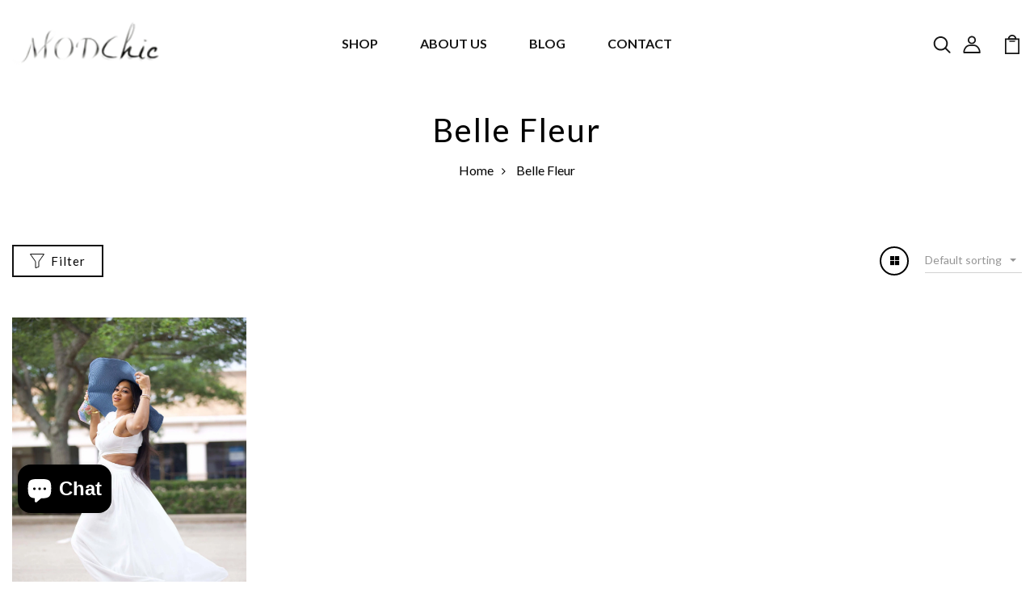

--- FILE ---
content_type: text/css
request_url: https://modchiccouture.com/cdn/shop/t/18/assets/engo-customizes.css?v=171767900450506892261710345105
body_size: 80276
content:
/** Shopify CDN: Minification failed

Line 29464:1 Unexpected ";"

**/
.heading-content{
    text-align: left;
}
.img-ultra{
    width:100%;
}
.ultra {
  display: flex;
  flex-direction: column;
  align-items: center;
  justify-content: center;
  height: 100%;
  padding: 40px 0;
}
@font-face {
  font-family: SofiaPro;
  src: url(//cdn.shopify.com/s/files/1/0579/5568/0414/t/2/assets/SofiaProExtraLight.ttf?v=1824831525125167646);
  font-weight: 200;
  font-style: normal;
}

@font-face {
  font-family: SofiaPro;
  src: url(//cdn.shopify.com/s/files/1/0579/5568/0414/t/2/assets/SofiaProSemiBold.ttf?v=360732952696279712);
  font-weight: 600;
  font-style: normal;
}

@font-face {
  font-family: SofiaPro;
  src: url(//cdn.shopify.com/s/files/1/0579/5568/0414/t/2/assets/SofiaProUltraLight.ttf?v=5342256046293733637);
  font-weight: 100;
  font-style: normal;
}

@font-face {
  font-family: SofiaPro;
  src: url(//cdn.shopify.com/s/files/1/0579/5568/0414/t/2/assets/SofiaProBold.woff?v=5273568404519162350);
  font-weight: 700;
  font-style: normal;
}

@font-face {
  font-family: SofiaPro;
  src: url(//cdn.shopify.com/s/files/1/0579/5568/0414/t/2/assets/SofiaProLight.woff?v=8448721272341005834);
  font-weight: 300;
  font-style: normal;
}

@font-face {
  font-family: SofiaPro;
  src: url(//cdn.shopify.com/s/files/1/0579/5568/0414/t/2/assets/SofiaProMedium.woff?v=17396487302719409473);
  font-weight: 500;
  font-style: normal;
}

@font-face {
  font-family: SofiaPro;
  src: url(//cdn.shopify.com/s/files/1/0579/5568/0414/t/2/assets/SofiaProRegular.woff?v=17685565277813688865);
  font-weight: 400;
  font-style: normal;
}

.engoc-flex-wrap {
  display: -webkit-box;
  display: -webkit-flex;
  display: -ms-flexbox;
  display: flex;
  -webkit-flex-wrap: wrap;
  -ms-flex-wrap: wrap;
  flex-wrap: wrap;
}

.video-wrapper {
  position: relative;
  overflow: hidden;
  max-width: 100%;
  padding-bottom: 56.25%;
  height: auto;
}

@media (max-width: 576px) {
  .video-wrapper {
    height:520px;
  }
}

.video-wrapper iframe {
  position: absolute;
  top: 0;
  left: 0;
  bottom: 0;
  right: 0;
  width: 100%;
  height: 100%;
}

.col-centered {
  float: none;
  display: block;
  margin-left: auto;
  margin-right: auto;
}

.engoc-row-equal {
  display: -webkit-box;
  display: -webkit-flex;
  display: -ms-flexbox;
  display: flex;
  -webkit-flex-wrap: wrap;
  -ms-flex-wrap: wrap;
  flex-wrap: wrap;
}

.mb-15 {
  margin-bottom: 15px;
}

.mb-20 {
  margin-bottom: 20px;
}

.mb-30 {
  margin-bottom: 30px;
}

.js_best_seller .mb-30{
  margin-bottom:0;
}


.engoc-review-app h1,.engoc-review-app h2,.engoc-review-app h3,.engoc-review-app h4,.engoc-review-app h5,.engoc-review-app h6,.engoc-review-app label {
  font-weight: 400!important;
}

.qtyminus i,.qtyplus i {
  font-size: 13px;
}

.ajaxcart__qty input,.js-qty input {
  text-align: left;
  padding: 9px 30px 9px 15px;
}

.ajaxcart__qty,.js-qty {
  display: inline-block;
}

.spr-icon.spr-icon-star-empty {
  opacity: 1!important;
}

.spr-badge .spr-icon,.spr-badge .spr-icon-star {
  margin-right: 1.6px;
}

.maxus-product__item--list .maxus-product__content form.contact-form {
  display: inline-block;
}

.maxus-product__item--list .maxus-product__content form.contact-form button {
  color: #bbb;
  background: 0 0;
  border: none;
  font-size: 14px;
  padding: 0;
}

.maxus-product__item--list .maxus-product__content form.contact-form button:hover {
  color: #000000;
}

.maxus-product__item .maxus-product__wrap form.contact-form {
  display: inline-block;
}

.maxus-product__item .maxus-product__wrap form.contact-form button {
  color: #fff;
  background: 0 0;
  border: none;
  font-size: 20px;
  padding: 0;
}

.maxus-product__item .maxus-product__wrap form.contact-form button:hover {
  color: #000000;
}

.engoc-remove-item-wishlist {
  background: 0 0;
  border: none;
  font-size: 20px;
  padding: 0;
}

.engoc-remove-item-wishlist:active:focus,.engoc-remove-item-wishlist:active:hover,.engoc-remove-item-wishlist:focus,.engoc-remove-item-wishlist:hover {
  color: #000000;
  background-color: transparent;
  border-color: transparent;
}

.engoc-addcart-item-wishlist {
  background: 0 0;
  border: none;
  font-size: 20px;
  padding: 0;
}

.engoc-addcart-item-wishlist:hover {
  color: #000000;
  background-color: transparent;
  border-color: transparent;
}

.pagination>span {
  min-width: 50px;
  height: 48px;
  line-height: 48px;
  text-align: center;
  float: none;
  display: inline-block;
  position: relative;
  padding: 12px 12px;
  line-height: 1.5;
  text-decoration: none;
  margin-left: -1px;
}

.pagination>span.current {
  color: #000000;
  margin: 0 10px;
  border-radius: 50%;
  box-shadow: 10px 17px 40px 0 rgba(168,172,185,.62);
}

.pagination>span.next {
  border-left: 1px solid #e1e1e1!important;
  right: -350px;
  height: 90px;
  line-height: 90px;
  display: none!important;
  z-index: 9;
  padding: 0 1px;
  min-width: 200px;
  top: 0;
  bottom: 0;
  position: absolute;
  font-size: 10px;
}

@media (min-width: 1200px) {
  .pagination>span.next {
    display:block!important
  }
}

.pagination>span.prev {
  border-right: 1px solid #e1e1e1!important;
  left: -350px;
  height: 90px;
  line-height: 90px;
  display: none!important;
  z-index: 9;
  padding: 0 1px;
  min-width: 200px;
  top: 0;
  bottom: 0;
  position: absolute;
  font-size: 10px;
}

@media (min-width: 1200px) {
  .pagination>span.prev {
    display:block!important;
  }
}

.pagination>span a {
  color: #959595;
}

.pagination>span a:focus,.pagination>span a:hover {
  color: #000000;
}

.swatch {
  margin-bottom: 15px;
  width: 100%;
  align-items: center;
}

.maxus-productdetail__options:first-child {
  margin-bottom: 40px
}

.swatch input {
  display: none;
}

.swatch label {
  float: left;
  min-width: 30px!important;
  height: 30px!important;
  margin: 0;
  font-size: 13px;
  text-align: center;
  line-height: 30px;
  white-space: nowrap;
  text-transform: uppercase;
}

.swatch-element label {
  padding: 0 10px;
}

.color.swatch-element label {
  padding: 0;
}

.swatch input:checked+label {
  background: unset;
  border-color: transparent;
}

.swatch .swatch-element {
  float: left;
  -webkit-transform: translateZ(0);
  -webkit-font-smoothing: antialiased;
  margin: 0 5px 5px 0;
  position: relative;
}

.crossed-out {
  position: absolute;
  width: 100%;
  height: 100%;
  left: 0;
  top: 0;
}

.swatch .swatch-element .crossed-out {
  display: none;
}

.swatch .swatch-element.soldout .crossed-out {
  display: block;
}

.swatch .swatch-element.soldout label {
  -khtml-opacity: 0.6;
  -moz-opacity: 0.6;
  opacity: .6;
}

.swatch .tooltip {
  text-align: center;
  background: #000;
  color: #fff;
  bottom: 100%;
  padding: 10px;
  display: block;
  position: absolute;
  width: 100px;
  left: -33px;
  margin-bottom: 15px;
  -khtml-opacity: 0;
  -moz-opacity: 0;
  opacity: 0;
  visibility: hidden;
  -webkit-transform: translateY(10px);
  -moz-transform: translateY(10px);
  -ms-transform: translateY(10px);
  -o-transform: translateY(10px);
  transform: translateY(10px);
  -webkit-transition: all .25s ease-out;
  -moz-transition: all .25s ease-out;
  -ms-transition: all .25s ease-out;
  -o-transition: all .25s ease-out;
  transition: all .25s ease-out;
  -webkit-box-shadow: 2px 2px 6px rgba(0,0,0,.28);
  -moz-box-shadow: 2px 2px 6px rgba(0,0,0,.28);
  -ms-box-shadow: 2px 2px 6px rgba(0,0,0,.28);
  -o-box-shadow: 2px 2px 6px rgba(0,0,0,.28);
  box-shadow: 2px 2px 6px rgba(0,0,0,.28);
  z-index: 10000;
  -moz-box-sizing: border-box;
  -webkit-box-sizing: border-box;
  box-sizing: border-box;
}

.swatch .tooltip:before {
  bottom: -20px;
  content: " ";
  display: block;
  height: 20px;
  left: 0;
  position: absolute;
  width: 100%;
}

.swatch .tooltip:after {
  border-left: solid transparent 10px;
  border-right: solid transparent 10px;
  border-top: solid #000 10px;
  bottom: -10px;
  content: " ";
  height: 0;
  left: 50%;
  margin-left: -13px;
  position: absolute;
  width: 0;
}

.swatch .swatch-element:hover .tooltip {
  -khtml-opacity: 1;
  -moz-opacity: 1;
  opacity: 1;
  visibility: visible;
  -webkit-transform: translateY(0);
  -moz-transform: translateY(0);
  -ms-transform: translateY(0);
  -o-transform: translateY(0);
  transform: translateY(0);
}

.swatch.error {
  background-color: #e8d2d2!important;
  color: #333!important;
  padding: 1em;
  border-radius: 5px;
}

.swatch.error p {
  margin: .7em 0;
}

.swatch.error p:first-child {
  margin-top: 0;
}

.swatch.error p:last-child {
  margin-bottom: 0;
}

.swatch.error code {
  font-family: monospace;
}

.engoc_sw_filter_tag .filter-tag ul li input[type=checkbox] {
  opacity: 0;
  position: absolute;
  z-index: -1;
}

.engoc_sw_filter_tag .filter-tag ul li a.active {
  color: #e0545f;
  display: block;
  position: relative;
}

.tshopify-popup {
  display: -ms-flexbox;
  display: -webkit-flex;
  display: flex;
  -ms-flex-align: center;
  -webkit-align-items: center;
  -webkit-box-align: center;
  align-items: center;
  position: fixed;
  z-index: 999999;
  top: 0;
  height: 0;
  width: 0;
  left: 0;
  right: 0;
  bottom: 0;
  text-align: center;
  overflow: hidden;
  visibility: hidden;
  opacity: 0;
  -webkit-transition: all .3s ease-in-out;
  -moz-transition: all .3s ease-in-out;
  -ms-transition: all .3s ease-in-out;
  -o-transition: all .3s ease-in-out;
  transition: all .3s ease-in-out;
}

.tshopify-popup.wishlist-popup .btn-cart {
  display: none;
}

.tshopify-popup.loading {
  z-index: 999;
}

.tshopify-popup .overlay-quickview {
  background: rgba(29,29,31,.6);
  color: rgba(0,0,0,.4);
  position: fixed;
  top: 0!important;
  left: 0;
  right: 0;
  bottom: 0;
  margin: auto;
  width: 0;
  height: 0;
}

.tshopify-popup .content {
  max-width: 800px;
  padding: 20px;
  margin: 0 auto;
  text-align: left;
  position: relative;
  background: #fff;
  min-width: 490px;
  -webkit-transition: all .3s ease-in-out;
  -moz-transition: all .3s ease-in-out;
  -ms-transition: all .3s ease-in-out;
  -o-transition: all .3s ease-in-out;
  transition: all .3s ease-in-out;
}

@media (max-width: 1500px) {
  .tshopify-popup .content {
    max-width:700px;
  }
}

@media (max-width: 1300px) {
  .tshopify-popup .content {
    max-width:650px;
  }
}

.tshopify-popup.active {
  visibility: visible;
  opacity: 1;
  top: 0;
  height: auto;
  width: auto;
  background: rgba(17,17,17,.5);
  transition: .3s;
}

.tshopify-popup.active .content {
  max-height: 100%;
}

.tshopify-popup.active .overlay-quickview {
  width: 100%;
  height: 100%;
}

.tshopify-popup .close-window {
  position: absolute;
  right: -30px;
  top: 0;
  color: #fff;
  width: 24px;
  height: 24px;
  text-align: center;
}

.tshopify-popup .close-window i {
  line-height: 24px;
}

.tshopify-popup .close-window:hover {
  color: #000000
}

.tshopify-popup .success-message:hover:before {
  background: #ffb533;
  color: #fff;
}

.tshopify-popup .success-message:before {
  font-family: FontAwesome;
  content: "\f00c";
  display: inline-block;
  margin-right: 10px;
  font-size: 12px;
}

.tshopify-popup.loading .loader {
  left: 50%;
  position: fixed;
  top: 50%;
  -moz-transform: translateY(-50%) translateX(-50%);
  -webkit-transform: translateY(-50%) translateX(-50%);
  -o-transform: translateY(-50%) translateX(-50%);
  -ms-transform: translateY(-50%) translateX(-50%);
  transform: translateY(-50%) translateX(-50%);
}

.tshopify-popup .product-name {
  font-size: 25px;
  line-height: 20px;
  text-transform: capitalize;
  font-weight: 400;
}

.tshopify-popup .prices span.price {
  color: #e95252;
  font-size: 16px;
  font-weight: 400;
}

.tshopify-popup .total-price {
  margin-top: 15px;
  margin-bottom: 15px;
}

.tshopify-popup .total-price span.sub_total_price {
  color: #e95252;
  font-size: 16px;
  font-weight: 400;
}

.tshopify-popup .uno_product__description {
  padding-top: 14px;
  padding-bottom: 14px;
}

.tshopify-popup .uno_product__description p {
  color: #979797;
  font-size: 12px;
  line-height: 25px;
}

.tshopify-popup .engoc_hide_owl_control .owl-controls {
  display: none!important;
}

.engo-popup {
  display: -ms-flexbox;
  display: -webkit-flex;
  display: flex;
  -ms-flex-align: center;
  -webkit-align-items: center;
  -webkit-box-align: center;
  align-items: center;
  position: fixed;
  z-index: 9999;
  top: 0;
  height: 0;
  width: 0;
  left: 0;
  right: 0;
  bottom: 0;
  text-align: center;
  overflow: hidden;
  visibility: hidden;
  opacity: 0;
  -webkit-transition: all .3s ease-in-out;
  -moz-transition: all .3s ease-in-out;
  -ms-transition: all .3s ease-in-out;
  -o-transition: all .3s ease-in-out;
  transition: all .3s ease-in-out;
}

.engo-popup.wishlist-popup .btn-cart {
  display: none;
}

.engo-popup.loading {
  z-index: 999;
}

.engo-popup .overlay-addcart {
  background: rgba(29,29,31,.6);
  color: rgba(0,0,0,.4);
  position: fixed;
  top: 0!important;
  left: 0;
  right: 0;
  bottom: 0;
  margin: auto;
  width: 0;
  height: 0;
}

.engo-popup .content {
  max-width: 800px;
  padding: 20px;
  margin: 0 auto;
  text-align: left;
  position: relative;
  background: #fff;
  min-width: 490px;
  -webkit-transition: all .3s ease-in-out;
  -moz-transition: all .3s ease-in-out;
  -ms-transition: all .3s ease-in-out;
  -o-transition: all .3s ease-in-out;
  transition: all .3s ease-in-out;
}

@media (max-width: 1500px) {
  .engo-popup .content {
    max-width:700px;
  }
}

@media (max-width: 1300px) {
  .engo-popup .content {
    max-width:650px;
  }
}

.engo-popup.active {
  visibility: visible;
  opacity: 1;
  top: 0;
  height: auto;
  width: auto;
}

.engo-popup.active .content {
  max-height: 100%;
}

.engo-popup.active .overlay-addcart {
  width: 100%;
  height: 100%;
}

.engo-popup .close-window {
  position: absolute;
  right: -30px;
  top: 0;
  color: #fff;
  width: 24px;
  height: 24px;
  text-align: center;
}

.engo-popup .close-window i {
  line-height: 24px;
}

.engo-popup .close-window:hover {
  color: #000000;
}

.engo-popup .success-message {
  color: #ff4949;
  font-size: 13px;
  line-height: 25px;
}

.engo-popup .success-message:before {
  font-family: FontAwesome;
  content: "\f00c";
  display: inline-block;
  margin-right: 10px;
  font-size: 12px;
}

.engo-popup.loading .loader {
  left: 50%;
  position: fixed;
  top: 50%;
  -moz-transform: translateY(-50%) translateX(-50%);
  -webkit-transform: translateY(-50%) translateX(-50%);
  -o-transform: translateY(-50%) translateX(-50%);
  -ms-transform: translateY(-50%) translateX(-50%);
  transform: translateY(-50%) translateX(-50%);
}

.engo-popup .product-name {
  padding-bottom: 10px;
  font-size: 20px;
  line-height: 20px;
  text-transform: capitalize;
  font-weight: 400;
}

.engo-popup .actions {
  display: inline-block;
}

.cart-popup .btn-wishlist {
  display: none;
}

.f-left {
  float: left;
}

.mt-24 {
  margin-top: 24px;
}

.mr-10 {
  margin-right: 10px;
}

@media (max-width: 767px) {
  .engoc_hide_mobile {
    display:none!important;
  }
}

.crossed-out {
  position: absolute;
  width: 25px;
  height: 25px;
  left: 0;
  top: 0;
}

.crossed-out svg {
  max-width: 50%;
  position: absolute;
  top: 0;
  left: 0;
  transform: translate(-50%,-50%);
  margin: 50%;
}

.crossed-out:hover {
  cursor: default;
}

.placeholder-svg {
  display: block;
  fill: rgba(120,129,136,0.35);
  background-color: rgba(120,129,136,.1);
  width: 100%;
  height: 100%;
  max-width: 100%;
  max-height: 100%;
  border: 1px solid rgba(120,129,136,.2);
}

.maxus-product__item .maxus-product__image .placeholder-svg {
  width: 100%;
  top: 0;
  left: 0;
  position: absolute;
}

.engoc-z-index-10003 {
  z-index: 10003;
}

.btn.focus,.btn:focus {
  outline: 0;
  box-shadow: none;
}

a {
  color: #111111;
}

a:hover {
  color: #000000;
}

.product-grid-view {
  margin-bottom: 15px;
}

.engoc-collection-image {
  margin-bottom: 10px;
}

.engoc-collection-des {
  margin-bottom: 20px;
}

body {
  
  font-family: Lato;
  
  font-weight: 400;
}

a:focus,a:hover {
  color: #000000;
}

.logosvg svg {
  width: 100%;
  height: auto;
}

.container-v1 {
  max-width: 1440px;
}

.container-full {
  max-width: 100%;
}

.container-testimonial {
  max-width: 900px;
}

.container-v2 {
  max-width: 1440px;
}

.container-v3 {
  max-width: 1690px;
}

.container-v4 {
  max-width: 1170px;
}

.aboutus-pages .about-servicebox {
  padding-top: 130px;
  padding-bottom: 130px;
  background-size: cover;
  background-position: center;
  background-attachment: fixed;
}

.aboutus-pages .about-servicebox .title-servicebox {
  font-size: 40px;
  color: #fff;
  text-align: center;
  
  font-family: Lato;
  
  font-weight: 600;
  font-style: normal;
  position: relative;
  padding-bottom: 40px;
  margin-bottom: 55px;
  text-transform: unset;
}

.aboutus-pages .about-servicebox .title-servicebox:before {
  content: "";
  height: 2px;
  width: 55px;
  background: #000000;
  position: absolute;
  bottom: 0;
  left: 50%;
  transform: translateX(-50%);
}

.aboutus-pages .about-servicebox .itemtservice .box-service {
  width: 100%;
  margin: 0 auto;
  text-align: center;
}

.aboutus-pages .about-servicebox .itemtservice .box-service .icon {
  font-size: 60px;
  margin-bottom: 10px;
  color: #fff;
  transition: .8s;
  display: block;
}

.aboutus-pages .about-servicebox .itemtservice .box-service .icon:hover {
  transform: translateY(-10px)
}

.aboutus-pages .about-servicebox .itemtservice .box-service .title {
  position: relative;
  padding: 0 0 15px;
  margin: 45px 0 20px;
  font-size: 30px;
  font-weight: 500;
  color: #fff;
}

.aboutus-pages .about-servicebox .itemtservice .box-service .title:before {
  position: absolute;
  bottom: 0;
  content: "";
  background: #fff;
  left: calc(50% - 30px);
  width: 60px;
  height: 1px;
}

.aboutus-pages .about-servicebox .itemtservice .box-service .content {
  font-size: 15px;
  color: #fff;
  line-height: 25px;
}

.aboutus-pages .about-servicebox .itemtservice .icon-box-icon {
  margin-bottom: 30px;
}

.aboutus-pages .about-servicebox .itemtservice .shpi-icon {
  display: inline-block;
}

.aboutus-pages .about-servicebox .itemtservice .shpi-icon svg {
  width: 90px;
  height: 90px;
  fill: #fff;
}

.aboutus-pages .about-instagram .instagram_v2 {
  position: relative;
}

.aboutus-pages .about-instagram .instagram_v2 .block-title {
  position: absolute;
  top: calc(50% - 26px);
  left: 50%;
  -webkit-transform: translateX(-50%);
  transform: translateX(-50%);
  z-index: 2;
  background: #fff;
  padding: 0 20px;
}

.aboutus-pages .about-instagram .instagram_v2 .block-title .title_insta {
  
  font-family: Lato;
  
  color: #333;
  margin: 0;
  font-size: 16px;
  line-height: 52px;
  white-space: nowrap;
}

.aboutus-pages .about-instagram .instagram_v2 .block-title .title_insta:before {
  display: inline-block;
  content: "";
  width: 28px;
  height: 28px;
  background: url("instagram.svg") no-repeat;
  margin-right: 12px;
  position: relative;
  top: 9px;
}

.aboutus-pages .about-instagram .instagram_v2 .block-title .des_insta {
  font-size: 18px;
  color: #666;
  text-align: center;
  font-weight: 400;
  font-style: normal;
  position: relative;
  padding-bottom: 25px;
  display: inline-block;
}

.aboutus-pages .about-instagram .instagram_v2 .block-title .des_insta:before {
  content: "";
  height: 2px;
  width: 55px;
  background: #000000;
  position: absolute;
  bottom: 0;
  left: 50%;
  transform: translateX(-50%);
}

.aboutus-pages .about-instagram .instagram_v2 .content {
  width: 20%;
  float: left;
  overflow: hidden;
  margin: 0;
}

.aboutus-pages .about-instagram .instagram_v2 .content .content_text {
  align-items: center;
  left: 0;
  right: 0;
  top: 0;
  bottom: 0;
  background: rgba(0,0,0,.7);
  transition: all .5s ease;
  opacity: 0;
  flex-direction: column;
  justify-content: center;
}

.aboutus-pages .about-instagram .instagram_v2 .content .content_text a {
  font-size: 40px;
  color: #fff;
}

.aboutus-pages .about-instagram .instagram_v2 .content:hover .content_text {
  opacity: 1;
  transition: all .5s ease;
}

.aboutus-pages .about-instagram .instagram_v2 .content img {
  transition: all 4s ease;
  width: 100%;
}

.aboutus-pages .about-instagram .instagram_v2 .content:hover img {
  transform: scale(1.2);
}

.aboutus-pages .about-instagram .instagram_v2 .button-next,.aboutus-pages .about-instagram .instagram_v2 .button-prev {
  position: absolute;
  font-size: 26px;
  top: 50%;
  width: 40px;
  height: 40px;
  line-height: 40px;
  border-radius: 50%;
  transform: translateY(-50%);
  text-align: center;
  background-color: #fff;
  box-shadow: 0 8px 8px rgba(0,0,0,.09);
  opacity: 0;
  visibility: hidden;
  transition: .7s;
  color: #111111;
  z-index: 1;
}

.aboutus-pages .about-instagram .instagram_v2 .button-next:hover,.aboutus-pages .about-instagram .instagram_v2 .button-prev:hover {
  background-color: #000000;
  color: #fff;
}

.aboutus-pages .about-instagram .instagram_v2 .button-prev {
  left: 20px;
}

.aboutus-pages .about-instagram .instagram_v2 .button-next {
  right: 20px;
}

.aboutus-pages .about-instagram .instagram_v2 .galary_inta:hover .button-next,.aboutus-pages .about-instagram .instagram_v2 .galary_inta:hover .button-prev {
  visibility: visible;
  opacity: 1;
}

.aboutus-pages .about-instagram .instagram_v2 .galary_inta:hover .button-next.slick-disabled,.aboutus-pages .about-instagram .instagram_v2 .galary_inta:hover .button-prev.slick-disabled {
  pointer-events: none;
  opacity: .6;
}

.aboutus-pages .about-instagram .instagram_v2 .galary_inta:hover .button-prev {
  left: 10px;
}

.aboutus-pages .about-instagram .instagram_v2 .galary_inta:hover .button-next {
  right: 10px;
}

.aboutus-pages .about-introduce .intro_image {
  padding-bottom: 70px;
}

.aboutus-pages .about-introduce .intro_image img {
  transition: .5s;
}

.aboutus-pages .about-introduce .intro_image:hover img {
  transform: scale(.95);
  transition: .5s;
}

.aboutus-pages .about-introduce .intro_detail {
  padding-bottom: 70px;
}

.aboutus-pages .about-introduce .intro_detail .info-intro .title_intro {
  font-size: 40px;
  color: #000000;
  
  font-family: Lato;
  
  font-weight: 500;
  line-height: 43px;
  font-style: normal;
  position: relative;
  margin-bottom: 20px;
}

.aboutus-pages .about-introduce .intro_detail .info-intro .title_intro:before {
  height: 2px;
  width: 55px;
  background: #000000;
  position: absolute;
  bottom: 0;
  left: 0;
}

.aboutus-pages .about-introduce .intro_detail .info-intro .des_intro {
  font-size: 12px;
  color: #969696;
  
  font-family: Lato;
  
  font-weight: 500;
  font-style: normal;
  letter-spacing: 3.2px;
}

.aboutus-pages .about-introduce .intro_detail .info-intro .des_intro:before {
  display: inline-block;
  content: "";
  width: 45px;
  height: 2px;
  background: #000000;
  margin-right: 18px;
  position: relative;
  top: -3px;
}

.aboutus-pages .about-introduce .intro_detail .info-intro .content_intro {
  margin-top: 35px;
}

.aboutus-pages .about-introduce .intro_detail .info-intro .content_intro p {
  line-height: 1.6;
  font-size: 15px;
  color: #969696;
  
  font-family: Lato;
  
  font-weight: 400;
}

.aboutus-pages .about-introduce .intro_detail .info-intro .spf-heading-title {
  color: #000000;
  font-size: 65px;
  font-weight: 600
}

.aboutus-pages .about-introduce .intro_detail .info-intro .spf-sub-des {
  color: #000000;
  font-size: 30px;
  font-weight: 600;
  line-height: 35px;
}

.aboutus-pages .teams {
  margin: 70px 0;
}

.aboutus-pages .teams .title_general {
  color: #000000;
  position: relative;
  padding-bottom: 20px;
  margin-bottom: 40px;
}

.aboutus-pages .teams .title_general h3 {
  font-size: 55px;
}

.aboutus-pages .teams .title_general:before {
  content: "";
  position: absolute;
  bottom: 0;
  left: calc(50% - 25px);
  width: 50px;
  height: 2px;
  background: #000000;
}

.aboutus-pages .teams .box_teams {
  padding: 0 15px;
}

.aboutus-pages .teams .box_teams .img_teams {
  position: relative;
}

.aboutus-pages .teams .box_teams .img_teams:before {
  content: "";
  width: 100%;
  height: 100%;
  background: rgba(0,0,0,.3);
  position: absolute;
  top: 50%;
  left: 50%;
  -webkit-transform: translate(-50%,-50%) scale(.8);
  transform: translate(-50%,-50%) scale(.8);
  -webkit-transition: all .3s ease;
  transition: all .3s ease;
  opacity: 0;
  visibility: hidden;
  z-index: 1;
}

.aboutus-pages .teams .box_teams .img_teams .social-link {
  list-style: none;
  padding: 0;
  margin: 0;
  opacity: 0;
  visibility: hidden;
  position: absolute;
  top: 50%;
  left: 50%;
  width: 100%;
  -webkit-transform: translate(-50%,-50%);
  transform: translate(-50%,-50%);
  -webkit-transition: all .3s ease;
  transition: all .3s ease;
  z-index: 2;
}

.aboutus-pages .teams .box_teams .img_teams .social-link li {
  display: inline-block;
  margin: 0 5px;
}

.aboutus-pages .teams .box_teams .img_teams .social-link li a {
  font-size: 12px;
  width: 40px;
  height: 40px;
  display: inline-block;
  line-height: 42px;
  text-align: center;
  background: #fff;
  color: #969696;
}

.aboutus-pages .teams .box_teams .img_teams .social-link li a:hover {
  background: #000000;
}

.aboutus-pages .teams .box_teams .img_teams .social-link li a:hover i {
  color: #fff;
}

.aboutus-pages .teams .box_teams .img_teams .social-link li a i {
  font-size: 14px;
  color: #969696;
}

.aboutus-pages .teams .box_teams .img_teams:hover:before {
  opacity: 1;
  visibility: visible;
  -webkit-transform: translate(-50%,-50%) scale(1);
  transform: translate(-50%,-50%) scale(1);
}

.aboutus-pages .teams .box_teams .img_teams:hover .social-link {
  opacity: 1;
  visibility: visible;
}

.aboutus-pages .teams .info_teams {
  margin-top: 15px;
}

.aboutus-pages .teams .info_teams h4 {
  font-size: 22px;
  font-weight: 500;
  color: #000000;
}

.aboutus-pages .teams .info_teams p {
  font-size: 16px;
  color: #969696;
}

.aboutus-pages .about-team {
  padding: 80px 0 90px;
  margin-bottom: 70px;
}

.aboutus-pages .about-team .teams {
  margin: 0;
}

.aboutus-pages .about-team .teams .title_general {
  max-width: 600px;
  float: right;
  text-align: left;
  padding-right: 55px;
}

@media (max-width: 767px) {
  .aboutus-pages .about-team .teams .title_general {
    padding-right:0;
  }
  .aboutus-pages .about-team .teams .slick_teams{
    margin: 0 -15px;
  }
}

.aboutus-pages .about-team .teams .title_general:before {
  content: unset;
}

.aboutus-pages .about-team .teams .title_general h3 {
  color: #fff;
  font-weight: 600;
  line-height:60px;
  margin-bottom: 30px;
}

.aboutus-pages .about-team .teams .title_general .elementor-text-editor {
  font-size: 15px;
  color: #fff;
  letter-spacing: .5px;
}

.aboutus-pages .about-team .teams .info_teams {
  background: #fff;
  margin: 0;
  padding: 20px 30px
}

.aboutus-pages .about-team .teams .info_teams h4 {
  font-size: 26px;
  font-weight: 600;
}

.aboutus-pages .about-team .teams .slick_teams {
  max-width: 975px;
}

@media (max-width: 767px) {
  .aboutus-pages .box_teams .img-fluid {
    width:100%;
  }
}

.aboutus-pages .section-newsletter-v1 {
  padding: 110px 0 124px;
}

.aboutus-pages .section-newsletter-v1 .newsletter_left {
  display: flex;
  align-items: center;
}

.aboutus-pages .section-newsletter-v1 .newsletter_left:before {
  content: "";
  display: inline-block;
  background: url(email_newsletter_bg.svg) no-repeat;
  background-size: 64px;
  width: 64px;
  height: 64px;
}

.aboutus-pages .section-newsletter-v1 .newsletter_left .newsletter_content {
  border-left: 1px solid #fff;
  padding-left: 25px;
  margin-left: 25px;
}

.aboutus-pages .section-newsletter-v1 .title_newletter h3 {
  font-size: 26px;
  position: relative;
  letter-spacing: 4.8px;
  font-weight: 400;
}

.aboutus-pages .section-newsletter-v1 .title_newletter h3 strong {
  font-weight: 700;
}

.aboutus-pages .section-newsletter-v1 .title_newletter .title_heading:before {
  content: unset;
}

.aboutus-pages .section-newsletter-v1 .content {
  font-size: 20px;
  line-height: 24px;
  font-weight: 400;
}

.aboutus-pages .section-newsletter-v1 .newletter_email {
  width: 555px;
}

.aboutus-pages .section-newsletter-v1 .newletter_email form .form-group {
  position: relative;
}

.aboutus-pages .section-newsletter-v1 .newletter_email form .form-group .form-control {
  padding: 0 25px;
  line-height: 60px;
  height: 60px;
}

.aboutus-pages .section-newsletter-v1 .newletter_email form .btn {
  height: 60px;
  border: 0;
  padding: 0 45px;
  letter-spacing: 3.2px;
  text-transform: uppercase;
  background-color: #000000;
}

.aboutus-pages .section-newsletter-v1 .newletter_email form .btn:hover {
  background-color: #000000;
  color: #fff;
  border: 0;
}

.aboutus-pages .section-newsletter-v3 {
  border-top: 1px solid #dedede;
  padding: 20px 0;
}

.aboutus-pages .section-newsletter-v3 .newsletter_left .newsletter_content {
  display: flex;
  align-items: center;
}

.aboutus-pages .section-newsletter-v3 .newletter_email {
  width: 555px;
  max-width: 100%;
  margin: 0 auto;
  margin-top: 0;
  float: right;
  margin-right: 0;
}

.aboutus-pages .section-newsletter-v3 .newletter_email form {
  width: 100%;
  position: relative;
}

.aboutus-pages .section-newsletter-v3 .newletter_email form .form-group {
  width: 100%;
  position: relative;
  margin: 0;
}

.aboutus-pages .section-newsletter-v3 .newletter_email form .form-group .form-control {
  padding: 0 25px;
  line-height: 55px;
  height: 55px;
  width: 100%;
  border-radius: unset;
  background: #f4f4f4;
  border: 0;
}

.aboutus-pages .section-newsletter-v3 .newletter_email form .btn {
  height: 55px;
  border: 0;
  padding: 0 45px;
  letter-spacing: 3.2px;
  text-transform: uppercase;
  background-color: #000000;
  position: absolute;
  right: 0;
  top: 50%;
  line-height: 32px;
  cursor: pointer;
  transform: translateY(-50%);
  color: #fff;
  border-radius: 0;
  font-size: 12px;
  font-weight: 600;
  transition: .3s;
}

.aboutus-pages .section-newsletter-v3 .newletter_email form .btn:hover {
  background-color: #000000;
  color: #fff;
  border: 0;
}

.aboutus-pages .section-newsletter-v3 h3 {
  margin: 0;
  position: relative;
  font-size: 18px;
  display: inline-flex;
  align-items: center;
  border-right: 1px solid #dedede;
  padding: 15px 60px 20px 0;
  margin-right: 45px;
  white-space: nowrap;
  font-weight: 600;
  width: 100%;
  max-width: 345px;
}

@media (max-width: 767px) {
  .aboutus-pages .section-newsletter-v3 h3 {
    justify-content:center;
    max-width: 100%;
    border: 0;
    margin: 0;
    padding: 0;
  }
}

.aboutus-pages .section-newsletter-v3 h3:before {
  content: "";
  display: inline-block;
  background: url(email_newsletter.svg) no-repeat;
  background-size: 54px;
  width: 54px;
  height: 54px;
  margin-right: 20px;
}

@media (max-width: 767px) {
  .aboutus-pages .section-newsletter-v3 .newsletter_left {
    margin-bottom:15px;
  }

  .aboutus-pages .section-newsletter-v3 .newsletter_left .newsletter_content {
    display: unset;
    text-align: center;
  }

  .aboutus-pages .section-newsletter-v3 .newletter_email form .btn {
    padding: 0 20px;
  }
}

@media (max-width: 1024px) {
  .aboutus-pages .section-newsletter-v3 .newsletter_left .newsletter_content {
    justify-content:center;
    margin-bottom: 20px;
  }
}

.about-servicebox_v3 .featured-icon .sp-iconfeatured .icon {
  margin-top: 20px;
}

.about-servicebox_v3 .featured-icon .sp-iconfeatured .icon svg {
  width: 60px;
  height: 60px;
  fill: #ff4545;
}

.about-servicebox_v3 .featured-icon .sp-iconfeatured .title {
  font-size: 22px;
  letter-spacing: 0;
  text-transform: capitalize;
  margin-bottom: 5px;
}

.about-servicebox_v3 .featured-icon .sp-iconfeatured p.content {
  font-size: 15px;
  color: #828282;
  margin: 0;
}

.about-servicebox_v4 .featured-icon {
  padding: 0;
}

.about-servicebox_v4 .featured-icon .sp-iconfeatured {
  padding: 110px 0 150px;
  background-color: #000000;
}


.about-servicebox_v4 .featured-icon .sp-iconfeatured .icon {
  margin-top: 20px;
}

.about-servicebox_v4 .featured-icon .sp-iconfeatured .icon svg {
  width: 70px;
  height: 70px;
  fill: #FFF;
}

.about-servicebox_v4 .featured-icon .sp-iconfeatured .title {
  font-size: 30px;
  letter-spacing: 0;
  text-transform: capitalize;
  margin-bottom: 5px;
  color: #fff;
}
@media(max-width:1024px){
  .about-servicebox_v4 .featured-icon .sp-iconfeatured{
    padding:75px 0 85px;
  }
  .about-servicebox_v4 .featured-icon .sp-iconfeatured .title{
    font-size:20px;
  }
}
.page_aboutus_v1 .slide {
  background-image: url(https://via.placeholder.com/1920x500);
  background-repeat: no-repeat;
  background-size: cover;
  background-position: center;
  padding: 135px 0 130px 0;
}

.page_aboutus_v1 .slide span {
  font-size: 16px;
  
  font-family: Lato;
  
  font-weight: 600;
  display: inline-block;
  position: relative;
  color: #fff;
}

.page_aboutus_v1 .slide span:before {
  border: 1px solid #fff;
  content: "";
  width: 100%;
  position: absolute;
  bottom: -1px;
}

.page_aboutus_v1 .slide h1 {
  font-size: 40px;
  margin-top: 25px;
  font-weight: 400;
  color: #fff;
  text-transform: none;
}

.page_aboutus_v1 .baner {
  padding-top: 100px;
}

.page_aboutus_v1 .baner .box_img {
  overflow: hidden;
}

.page_aboutus_v1 .baner .box_img:hover img {
  transform: scale(1.1);
  filter: grayscale(100%);
}

.page_aboutus_v1 .baner .box_img img {
  transition: all .5s ease;
}

.page_aboutus_v1 .baner .right_banner {
  padding-left: 0;
  transform: translateX(-20px);
}

.page_aboutus_v1 .baner .right_banner h3 {
  font-size: 42px;
  color: #111111;
  font-weight: 400;
  margin-top: -8px;
  position: relative;
  z-index: 2;
}

.page_aboutus_v1 .baner .right_banner h3:before {
  content: "";
  width: 200px;
  border: 3px solid #d63636;
  position: absolute;
  left: -17px;
  top: 31px;
  transform: translate(-52%);
  z-index: -1;
}

.page_aboutus_v1 .baner .right_banner .content_1 {
  padding: 16px 0 24px 0;
}

.page_aboutus_v1 .baner .right_banner p {
  font-size: 15px;
  color: #111111;
  line-height: 28px;
}

.page_aboutus_v1 .baner .right_banner img {
  padding-top: 40px;
}

.page_aboutus_v1 .tab_page {
  padding-top: 90px;
}

.page_aboutus_v1 .tab_page .title_tab {
  border-bottom: 1px solid #ebebeb;
}

.page_aboutus_v1 .tab_page .title_tab ul {
  margin-bottom: 7px!important;
}

.page_aboutus_v1 .tab_page .title_tab ul li {
  margin-right: 20px!important;
  margin-left: 20px;
}

.page_aboutus_v1 .tab_page .title_tab ul li.active a:before {
  width: 100%;
  opacity: 1;
  visibility: visible;
}

.page_aboutus_v1 .tab_page .title_tab ul li a {
  font-size: 14px;
  font-weight: 600;
  text-decoration: none;
  color: #111111;
  margin: 0 3px;
  position: relative;
  text-transform: uppercase;
}

.page_aboutus_v1 .tab_page .title_tab ul li a:before {
  content: '';
  width: 0%;
  border: 1px solid #d63636;
  position: absolute;
  bottom: -11px;
  transition: all .5s ease;
  opacity: 0;
  visibility: hidden;
}

.page_aboutus_v1 .tab_page .title_tab ul li a.active:before,.page_aboutus_v1 .tab_page .title_tab ul li a:focus:before,.page_aboutus_v1 .tab_page .title_tab ul li a:hover:before {
  width: 100%;
  opacity: 1;
  visibility: visible;
}

.page_aboutus_v1 .tab_page .content_tab {
  transition: all .5s ease;
  transform: scale(.8);
  margin-top: 50px!important;
  position: absolute;
  opacity: 0;
  visibility: visible;
}

.page_aboutus_v1 .tab_page .content_tab.active {
  transform: scale(1);
  transition: all .5s ease;
  position: static;
  opacity: 1;
  visibility: visible;
}

.page_aboutus_v1 .tab_page .content_tab .top_tab p {
  font-size: 16px;
  color: #111111;
  margin-bottom: 51px!important;
}

.page_aboutus_v1 .feature {
  margin-top: 12px;
}

.page_aboutus_v1 .feature .box-content {
  padding: 82px;
}

.page_aboutus_v1 .feature .box-content p {
  
  font-family: Lato;
  
  font-size: 15px;
  letter-spacing: 3px;
  font-weight: 600;
}

.page_aboutus_v1 .feature .box-content h3 {
  font-size: 20px;
  margin-top: 32px;
  font-weight: 400;
}

.page_aboutus_v1 .feature .box-content .ruler {
  width: 45%;
  border-bottom: 1px solid #111111;
  position: relative;
  margin-top: 55px;
}

.page_aboutus_v1 .newsletter {
  margin-bottom: 100px;
  margin-top: 77px;
}

.page_aboutus_v1 .newsletter .box-content h3 {
  font-size: 30px;
  line-height: 40px;
  font-weight: 500;
  text-transform: inherit;
}

.page_aboutus_v1 .newsletter .box-content p {
  font-size: 16px;
  color: #111111;
  margin-top: 22px;
}

.page_aboutus_v1 .newsletter .box-email {
  margin-top: 40px;
}

.page_aboutus_v1 .newsletter .box-email input::placeholder {
  color: #111111;
  font-size: 12px;
  align-content: flex-end;
}

.page_aboutus_v1 .newsletter .box-email .form-control {
  padding-left: 0;
  border: none;
  border-bottom: 1px solid #111111;
  border-bottom-right-radius: 0;
  border-bottom-left-radius: 0;
  padding-bottom: 16px;
}

.page_aboutus_v1 .newsletter .box-email .form-control:focus {
  box-shadow: none;
}

.page_aboutus_v1 .newsletter .box-email .input-group-text {
  background: 0 0;
  border: none;
  padding: 0;
  border-bottom: 1px solid #111111;
  border-bottom-right-radius: 0;
  border-bottom-left-radius: 0;
  padding-bottom: 16px;
  color: #111111;
}

.page_aboutus_v1 .newsletter .box-email .input-group-text:focus {
  box-shadow: none;
}

.page_aboutus_v1 .newsletter .box-email .btn-primary {
  background-color: #000000;
  border-radius: 0;
  border: none;
  padding: 14px 0;
  font-size: 16px;
  font-weight: 600;
  letter-spacing: 1px;
  margin-top: 15px;
  transition: .3s;
}

.page_aboutus_v1 .newsletter .box-email .btn-primary:active,.page_aboutus_v1 .newsletter .box-email .btn-primary:focus,.page_aboutus_v1 .newsletter .box-email .btn-primary:hover {
  color: #fff;
  background-color: #111111;
  box-shadow: none;
  border: none;
}

.page_aboutus_v1 .newsletter .box-email .btn-primary:not(:disabled):not(.disabled).active:focus,.page_aboutus_v1 .newsletter .box-email .btn-primary:not(:disabled):not(.disabled):active:focus,.page_aboutus_v1 .newsletter .box-email .show>.btn-primary.dropdown-toggle:focus {
  box-shadow: none;
}

.page_aboutus_v1.page_aboutus_v2 .title_general h3 {
  font-size: 38px;
  font-weight: 500;
}

.page_aboutus_v1.page_aboutus_v2 .title_general p {
  line-height: 22px;
  font-size: 15px;
  color: #111111;
}

.page_aboutus_v1.page_aboutus_v2 .about_top {
  margin-top: 100px;
}

.page_aboutus_v1.page_aboutus_v2 .about_top .paddingright {
  padding-right: 45px;
}

.page_aboutus_v1.page_aboutus_v2 .about_top .paddingright h2 {
  font-size: 46px;
  font-weight: 500;
}

.page_aboutus_v1.page_aboutus_v2 .about_top .paddingright p {
  color: #111111;
  font-size: 16px;
  line-height: 26px;
  padding: 20px 0 20px 0!important;
}

.page_aboutus_v1.page_aboutus_v2 .about_top .paddingright .exploremore {
  color: #111111;
  text-decoration: none;
  font-weight: 500;
  position: relative;
}

.page_aboutus_v1.page_aboutus_v2 .about_top .paddingright .exploremore:before {
  content: '';
  width: 100%;
  border-bottom: 1px solid #111111;
  position: absolute;
  bottom: -3px;
}

.page_aboutus_v1.page_aboutus_v2 .video {
  margin-top: 60px;
}

.page_aboutus_v1.page_aboutus_v2 .video .box-video {
  position: relative;
}

.page_aboutus_v1.page_aboutus_v2 .video .box-video img {
  transition: all .5s ease;
}

.page_aboutus_v1.page_aboutus_v2 .video .box-video i {
  position: absolute;
  transform: translate(-50%,-50%);
  top: 50%;
  left: 50%;
  width: 60px;
  height: 60px;
  background: #fff;
  border-radius: 50px;
  line-height: 60px;
  transition: all .5s ease;
}

.page_aboutus_v1.page_aboutus_v2 .video .box-video i:hover {
  cursor: pointer;
}

.page_aboutus_v1.page_aboutus_v2 .video .box-video:hover img {
  filter: brightness(50%);
  transition: all .5s ease;
}

.page_aboutus_v1.page_aboutus_v2 .teams {
  margin-top: 60px;
}

.page_aboutus_v1.page_aboutus_v2 .teams .slick_teams {
  margin-top: 30px;
}

.page_aboutus_v1.page_aboutus_v2 .teams .slick_teams .box_teams {
  margin: 0 15px;
}

.page_aboutus_v1.page_aboutus_v2 .teams .slick_teams .box_teams .img_teams {
  overflow: hidden;
}

.page_aboutus_v1.page_aboutus_v2 .teams .slick_teams .box_teams .img_teams:hover img {
  transform: scale(1.1);
  filter: grayscale(100%);
}

.page_aboutus_v1.page_aboutus_v2 .teams .slick_teams .box_teams .img_teams img {
  transition: all .5s ease;
}

.page_aboutus_v1.page_aboutus_v2 .teams .slick_teams .box_teams .info_teams {
  padding-top: 18px;
}

.page_aboutus_v1.page_aboutus_v2 .teams .slick_teams .box_teams .info_teams h4 {
  margin-bottom: 10px;
}

.page_aboutus_v1.page_aboutus_v2 .teams .slick_teams .box_teams .info_teams h4 a {
  font-size: 22px;
  font-weight: 500;
  text-decoration: none;
  color: #111111;
  text-transform: capitalize;
}

.page_aboutus_v1.page_aboutus_v2 .teams .slick_teams .box_teams .info_teams p {
  font-size: 16px;
  color: #111111;
}

.page_aboutus_v1.page_aboutus_v2 .teams .slick_teams .box_teams .info_teams ul {
  padding-top: 31px;
}

.page_aboutus_v1.page_aboutus_v2 .teams .slick_teams .box_teams .info_teams ul li {
  padding: 0 14px;
}

.page_aboutus_v1.page_aboutus_v2 .teams .slick_teams .box_teams .info_teams ul li a {
  font-size: 16px;
  color: #111111;
  text-decoration: none;
  display: block;
  transition: all .5s ease;
}

.page_aboutus_v1.page_aboutus_v2 .teams .slick_teams .box_teams .info_teams ul li a:hover {
  color: #111111;
  transform: rotate(360deg);
}

.page_aboutus_v1.page_aboutus_v2 .store {
  margin-top: 70px;
}

.page_aboutus_v1.page_aboutus_v2 .store .thumnail_store {
  margin-top: 50px;
}

.page_aboutus_v1.page_aboutus_v2 .store .box_img_store {
  overflow: hidden;
}

.page_aboutus_v1.page_aboutus_v2 .store .box_img_store:hover img {
  transform: scale(1.1);
  filter: grayscale(100%);
}

.page_aboutus_v1.page_aboutus_v2 .store .box_img_store img {
  transition: all .5s ease;
}

.page_aboutus_v1.page_aboutus_v2 .store .box_img_store.two {
  margin-top: 30px;
}

.page_aboutus_v1.page_aboutus_v2 .address {
  margin-top: 100px;
  margin-bottom: 40px;
}

.page_aboutus_v1.page_aboutus_v2 .address .address_pagev2 {
  flex-wrap: wrap;
}

.page_aboutus_v1.page_aboutus_v2 .address .address_pagev2 .newyork {
  max-width: 32%;
}

@media(max-width:767px){
  .page_aboutus_v1.page_aboutus_v2 .address .address_pagev2 .newyork{
    max-width:100%;
    margin-bottom:20px;
  }
}

.page_aboutus_v1.page_aboutus_v2 .address .address_pagev2 .newyork .title_address_page {
  font-size: 16px;
  color: #111111;
  margin-bottom: 34px;
}

.page_aboutus_v1.page_aboutus_v2 .address .address_pagev2 .newyork p {
  color: #111111;
  font-size: 15px;
  margin-bottom: 15px!important;
}

.page_aboutus_v1.page_aboutus_v2 .brand_page {
  margin-top: 80px;
  background-color: #000000;
  padding: 80px 0;
}

.page_aboutus_v1.page_aboutus_v2 .brand_page .slick-slide img {
  display: block;
  margin: 0 auto;
}

.page_aboutus_v1.page_FQA .engoc-faq-icon-minus,.page_aboutus_v1.page_FQA .engoc-faq-icon-plus {
  font-size: 12px;
  font-weight: 700;
  margin-top: 4px;
}

.page_aboutus_v1.page_FQA .engoc-faq-heading .engoc-faq-icon-plus {
  display: inline-block;
  width:12px;
  fill:#111;
  margin:0 5px 0 0;
}

.page_aboutus_v1.page_FQA .engoc-faq-heading .engoc-faq-icon-minus {
  display: none;
}

.page_aboutus_v1.page_FQA .engoc-faq-heading.engoc-toggle-icon .engoc-faq-icon-plus {
  display: none;
}

.page_aboutus_v1.page_FQA .engoc-faq-heading.engoc-toggle-icon .engoc-faq-icon-minus {
  display: inline-block;
  width:12px;
  fill:#111;
  margin:0 5px 0 0;
}

.page_aboutus_v1.page_FQA p {
  font-size: 15px;
  color: #111111;
  line-height: 28px;
}

.page_aboutus_v1.page_FQA .asked {
  margin-top: 100px;
}

.page_aboutus_v1.page_FQA .asked .top_asked {
  padding-bottom: 40px;
}

.page_aboutus_v1.page_FQA .asked .top_asked h3 {
  font-size: 36px;
  font-weight: 500;
}

.page_aboutus_v1.page_FQA .asked .top_asked p {
  padding-top: 14px;
}

.page_aboutus_v1.page_FQA .asked .content_askeds {
  padding-top: 41px;
  border-top: 1px solid #e1e1e1;
  margin-top: 4px;
}

.page_aboutus_v1.page_FQA .asked .content_askeds .box_content_question {
  padding-bottom: 30px;
}

.page_aboutus_v1.page_FQA .asked .content_askeds .box_content_question .title_question {
  font-size: 18px;
  font-weight: 500;
  text-decoration: none;
  color: #111111;
  
  font-family: Lato;
  
  display: inline-block;
}

.page_aboutus_v1.page_FQA .asked .content_askeds .box_content_question .card-body {
  padding: 17px 0 0 0;
  font-size: 15px;
  color: #111111;
  line-height: 28px;
}

.page_aboutus_v1.page_FQA .newsletter {
  margin-top: 100px;
  padding-top: 100px;
  border-top: 1px solid #ebebeb;
  margin-bottom: 100px;
}

@media (min-width: 768px) and (max-width:992px) {
  .page_aboutus_v1.page_FQA p {
    font-size:16px;
    line-height: 30px;
  }

  .page_aboutus_v1.page_FQA .asked {
    margin-top: 60px;
  }

  .page_aboutus_v1.page_FQA .asked .top_asked {
    padding-bottom: 40px;
  }

  .page_aboutus_v1.page_FQA .asked .top_asked h3 {
    font-size: 35px;
    font-weight: 400;
  }

  .page_aboutus_v1.page_FQA .asked .top_asked p {
    margin-bottom: 0!important;
  }

  .page_aboutus_v1.page_FQA .asked .content_askeds {
    padding-top: 40px;
  }

  .page_aboutus_v1.page_FQA .asked .content_askeds .box_content_question {
    padding-bottom: 18px;
  }

  .page_aboutus_v1.page_FQA .asked .content_askeds .box_content_question .title_question {
    font-size: 13px;
    font-weight: 500;
  }

  .page_aboutus_v1.page_FQA .asked .content_askeds .box_content_question .card-body {
    padding: 20px 0 0 40px;
    font-size: 15px;
  }

  .page_aboutus_v1.page_FQA .newsletter {
    padding-top: 40px;
    margin-top: 60px;
    margin-bottom: 60px;
  }
}

#map {
  height: 748px;
}

.page_aboutus_v1.page_contact .get_find {
  margin-top: 100px;
  margin-bottom: 100px;
}

@media(max-width:767px){
  .page_aboutus_v1.page_contact .get_find{
    margin:40px 0;
  }
}

.page_aboutus_v1.page_contact .get_find .contact-form {
  margin-top: 40px;
  text-align: center;
}

.page_aboutus_v1.page_contact .get_find .contact-form textarea {
  width: 100%;
}

.page_aboutus_v1.page_contact .get_find .contact-form .btn-primary {
  padding: 0 65px!important;
  height: 55px;
}

.page_aboutus_v1.page_contact .get_find .box_getin h5 {
  font-size: 34px;
  font-weight: 500;
  padding-bottom: 15px;
}

.page_aboutus_v1.page_contact .get_find .box_getin p {
  font-size: 15px;
  color: #111111;
  line-height: 20px;
}

.page_aboutus_v1.page_contact .get_find .box_getin p a {
  color: #000000;
}

.page_aboutus_v1.page_contact .get_find .box_getin .box-email input::placeholder {
  font-size: 12px;
}

.page_aboutus_v1.page_contact .get_find .box_getin .box-email textarea::placeholder {
  color: #111111;
  font-size: 12px;
}

.page_aboutus_v1.page_contact .get_find .box_getin .box-email .form-control {
  height: 60px;
  line-height: 60px;
  padding: 10px 20px;
  border: 1px solid #dcdcdc;
  border-radius: 0;
  margin-bottom: 20px;
}

.page_aboutus_v1.page_contact .get_find .box_getin .box-email .form-control:focus {
  box-shadow: none;
}

.page_aboutus_v1.page_contact .get_find .box_getin .box-email textarea {
  padding: 10px 20px;
  height: 260px;
  border-radius: 0;
}

.page_aboutus_v1.page_contact .get_find .box_getin .box-email .form-control.border_bottomform {
  border-bottom: none;
}

.page_aboutus_v1.page_contact .get_find .box_getin .box-email .input-group {
  padding-bottom: 0;
  border-bottom: 1px solid #111111;
  padding-top: 100px;
  margin-bottom: 0!important;
}

.page_aboutus_v1.page_contact .get_find .box_getin .box-email .input-group .input-group-text {
  padding-bottom: 0;
  margin-bottom: -18px;
}

.page_aboutus_v1.page_contact .get_find .box_getin .box-email .input-group-text {
  background: 0 0;
  border: none;
  padding: 0;
  border-bottom-right-radius: 0;
  border-bottom-left-radius: 0;
  padding-bottom: 0;
  color: #111111;
}

.page_aboutus_v1.page_contact .get_find .box_getin .box-email .input-group-text:focus {
  box-shadow: none;
}

.page_aboutus_v1.page_contact .get_find .box_getin .box-email .btn-primary {
  background-color: #000000;
  border-radius: 0;
  border: none;
  padding: 16px 0;
  font-size: 16px;
  font-weight: 600;
  letter-spacing: 1px;
  margin-top: 21px;
  transition: .3s;
}

.page_aboutus_v1.page_contact .get_find .box_getin .box-email .btn-primary:active,.page_aboutus_v1.page_contact .get_find .box_getin .box-email .btn-primary:focus,.page_aboutus_v1.page_contact .get_find .box_getin .box-email .btn-primary:hover {
  color: #fff;
  background-color: #000000;
  box-shadow: none;
  border: none;
}

.page_aboutus_v1.page_contact .get_find .box_getin .box-email .btn-primary:not(:disabled):not(.disabled).active:focus,.page_aboutus_v1.page_contact .get_find .box_getin .box-email .btn-primary:not(:disabled):not(.disabled):active:focus,.page_aboutus_v1.page_contact .get_find .box_getin .box-email .show>.btn-primary.dropdown-toggle:focus {
  box-shadow: none;
}

.page_aboutus_v1.page_contact .get_find .box_getin.box_find {
  padding-right: 50px;
}

.page_aboutus_v1.page_contact .get_find .box_getin.box_find .info_find {
  padding-top: 20px;
}

.page_aboutus_v1.page_contact .get_find .box_getin.box_find .info_find .icon-box-wrapper {
  display: flex;
  width: 100%;
  margin-bottom: 30px;
}

.page_aboutus_v1.page_contact .get_find .box_getin.box_find .info_find .icon-box-wrapper .icon-box-icon {
  display: inline-block;
  float: left;
  width: 30px;
  height: 50px;
  margin-right: 35px;
}

.page_aboutus_v1.page_contact .get_find .box_getin.box_find .info_find .icon-box-wrapper .icon-box-icon .icon-svg svg {
  width: 30px;
  height: 30px;
}

.page_aboutus_v1.page_contact .get_find .box_getin.box_find .info_find .icon-box-wrapper .icon-box-content {
  display: inline-block;
}

.page_aboutus_v1.page_contact .get_find .box_getin.box_find .info_find .icon-box-wrapper .icon-box-content .icon-box-title {
  font-size: 18px;
  line-height: 18px;
  font-weight: 500;
  margin-bottom: 10px;
}

.page_aboutus_v1.page_contact .get_find .box_getin.box_find .info_find .icon-box-wrapper .icon-box-content .icon-box-description {
  margin-bottom: 0;
  color: #828282;
}

.page_aboutus_v1.page_contact .get_find .box_getin.box_find .info_find p span {
  margin-right: 25px;
}

@media (min-width: 576px) and (max-width:767px) {
  .page_aboutus_v1.page_contact #map {
    height:300px;
  }

  .page_aboutus_v1.page_contact .get_find {
    margin-top: 50px;
    margin-bottom: 50px;
  }

  .page_aboutus_v1.page_contact .get_find .box_getin {
    margin-top: 0;
  }

  .page_aboutus_v1.page_contact .get_find .box_getin h5 {
    font-size: 30px;
  }

  .page_aboutus_v1.page_contact .get_find .box_getin p {
    margin-bottom: 0;
  }

  .page_aboutus_v1.page_contact .get_find .box_getin .box-email {
    margin-top: 0;
  }

  .page_aboutus_v1.page_contact .get_find .box_getin .box-email .btn-primary {
    font-size: 15px;
  }

  .page_aboutus_v1.page_contact .get_find .box_getin.box_find {
    margin-left: 0;
    margin-top: 30px;
  }

  .page_aboutus_v1.page_contact .get_find .box_getin.box_find .info_find {
    margin-left: 0;
    padding-top: 30px;
  }

  .page_aboutus_v1.page_contact .get_find .box_getin.box_find .info_find p span {
    margin-right: 25px;
  }
}

@media (min-width: 768px) and (max-width:992px) {
  .page_aboutus_v1.page_contact #map {
    height:400px;
  }
  .page_aboutus_v1.page_contact2 #map{
    height:650px;
  }

  .page_aboutus_v1.page_contact .get_find {
    margin-top: 60px;
    margin-bottom: 60px;
  }

  .page_aboutus_v1.page_contact .get_find .box_getin h5 {
    font-size: 30px;
    padding-bottom: 0;
  }

  .page_aboutus_v1.page_contact .get_find .box_getin p {
    line-height: 28px;
  }

  .page_aboutus_v1.page_contact .get_find .box_getin .box-email .input-group {
    padding-top: 29px;
  }

  .page_aboutus_v1.page_contact .get_find .box_getin.box_find {
    margin:0;
    padding:0 !important;
  }

  .page_aboutus_v1.page_contact .get_find .box_getin.box_find .info_find {
    margin-left: 26px;
    padding-top: 30px;
  }

  .page_aboutus_v1.page_contact .get_find .box_getin.box_find .info_find p span {
    margin-right: 25px;
  }
}

@media (min-width: 992px) and (max-width:1200px) {
  .page_aboutus_v1.page_FQA p {
    font-size:16px;
    line-height: 30px;
  }

  .page_aboutus_v1.page_FQA .asked {
    margin-top: 45px;
  }

  .page_aboutus_v1.page_FQA .asked .top_asked {
    padding-bottom: 45px;
  }

  .page_aboutus_v1.page_FQA .asked .top_asked h3 {
    font-size: 35px;
    font-weight: 400;
  }

  .page_aboutus_v1.page_FQA .asked .top_asked p {
    margin-bottom: 0!important;
  }

  .page_aboutus_v1.page_FQA .asked .content_askeds {
    padding-top: 45px;
  }

  .page_aboutus_v1.page_FQA .asked .content_askeds .box_content_question {
    padding-bottom: 30px;
  }

  .page_aboutus_v1.page_FQA .asked .content_askeds .box_content_question .title_question {
    font-size: 13px;
    font-weight: 500;
  }

  .page_aboutus_v1.page_FQA .asked .content_askeds .box_content_question .card-body {
    padding: 20px 0 0 40px;
    font-size: 15px;
  }

  .page_aboutus_v1.page_FQA .newsletter {
    padding-top: 50px;
    margin-top: 50px;
  }

  .page_aboutus_v1 .slide {
    padding: 135px 0;
  }

  .page_aboutus_v1 .baner {
    padding: 135px 0 130px 0;
  }

  .page_aboutus_v1 .feature .box-content {
    padding: 60px;
  }

  .page_aboutus_v1 .newsletter {
    margin-bottom: 80px;
    margin-top: 20px;
  }

  .page_aboutus_v1.page_aboutus_v2 .about_top .paddingright h2 {
    font-size: 50px;
  }

  .page_aboutus_v1.page_aboutus_v2 .teams .slick_teams .box_teams .info_teams ul {
    padding-top: 0;
  }

  .page_aboutus_v1.page_aboutus_v2 .teams .slick_teams .box_teams {
    margin: 0 15px;
  }

  .page_aboutus_v1.page_aboutus_v2 .teams .slick_teams .box_teams .info_teams {
    padding-top: 20px;
  }

  .page_aboutus_v1.page_aboutus_v2 .teams .slick_teams .box_teams .info_teams p {
    font-size: 14px;
    padding-bottom: 0;
    margin-bottom: 12px!important;
  }

  .page_aboutus_v1.page_aboutus_v2 .store .box_img_store.two {
    margin-top: 24px;
  }
}

.contact-page {
  padding: 50px 0 60px 0;
}

.contact-page .title_desc {
  font-size: 40px;
  color: #111111;
  line-height: 1.6;
  text-align: center;
  
  font-family: Lato;
  
  font-weight: 400;
  font-style: normal;
  margin-bottom: 40px;
}

.contact-page .contact-form .contact_top {
  background: #f7f7f7;
}

.contact-page .contact-form .contact_top>.row {
  align-items: center;
}
.contact-page .contact-form .contact_top .info_left {
  padding: 30px 60px;
  height: 100%
}
@media(max-width:768px){
  .contact-page .contact-form .contact_top .info_left{
    padding: 20px 30px;
  }
  .aboutus-pages .section-newsletter-v1 .newsletter_left{
    justify-content:center;
  }
}

@media(max-width:767px){
  .aboutus-pages .section-newsletter-v1 .newsletter_left{
    justify-content:center;
    flex-wrap:wrap;
  }
  .aboutus-pages .section-newsletter-v1 .newsletter_left .newsletter_content{
    padding:0;
    margin: 20px 0 0 0 ;
    text-align:center !important;
    border:0;
  }
  .page_aboutus_v1.page_FQA .newsletter{
    margin-top: 50px;
    padding-top: 50px;
  }
}
.contact-page .contact-form .contact_top .info_left h2 {
  font-size: 14px;
  letter-spacing: 4.8px;
  text-transform: uppercase;
  position: relative;
  padding-bottom: 30px;
  margin-bottom: 35px;
}

.contact-page .contact-form .contact_top .info_left h2:before {
  content: "";
  position: absolute;
  bottom: 0;
  left: 0;
  width: 80px;
  height: 1px;
  background: #000000
}

.contact-page .contact-form .contact_top .info_left .content p {
  color: #969696
}

.contact-page .contact-form .contact_top .info_left .button-wrapper{
  margin: 60px 0 20px 0 ;
}

.contact-page .contact-form .contact_top .info_left .button-wrapper a{
  font-size: 36px;
  font-weight: 500;
  color: #000;
  background-color: rgba(2,1,1,0);
  border-style: solid;
  border-width: 0 0 2px;
  border-color: #000;
  border-radius: 0;
  padding: 0;
}

@media(max-width: 1024px){
  .contact-page .contact-form .contact_top .info_left .button-wrapper a{
    font-size:20px;
  }
}

@media(max-width: 1024px){
  .contact-page .contact-form .contact_top .info_left{
    padding:40px 35px;
  }
  .contact-page .contact-form .contact_top .image_map img{
    width:100%;
  }
}

.contact-page .contact-form .contact_top .info_left .follow_us {
  margin-top: 50px;
}

.contact-page .contact-form .contact_top .info_left .follow_us ul.social-link {
  list-style: none;
  padding: 0;
}

.contact-page .contact-form .contact_top .info_left .follow_us ul.social-link li {
  display: inline-block;
  margin: 0;
  margin-right: 10px;
}

.contact-page .contact-form .contact_top .info_left .follow_us ul.social-link li a {
  width: 45px;
  height: 45px;
  border-radius: 50%;
  -webkit-border-radius: 50%;
  -moz-border-radius: 50%;
  -ms-border-radius: 50%;
  -o-border-radius: 50%;
  border: 1px solid #000;
  display: inline-block;
  line-height: 45px;
  text-align: center;
}

.contact-page .contact-form .contact_top .info_left .follow_us ul.social-link li a:hover {
  background: #000000;
  border-color: #000000;
}

.contact-page .contact-form .contact_top .info_left .follow_us ul.social-link li a:hover i {
  color: #fff;
}

.contact-page .contact-form .contact_top .info_left .follow_us ul.social-link li a i {
  font-size: 18px;
  color: #000000;
}

.contact-page .contact-form .contact_bottom {
  margin-top: 50px;
}

.contact-page .contact-form .contact_title {
  font-size: 40px;
  position: relative;
  text-align: center;
  padding-bottom: 20px;
  margin-bottom: 40px;
}

.contact-page .contact-form .contact_title:before {
  content: "";
  position: absolute;
  bottom: 0;
  left: calc(50% - 40px);
  width: 80px;
  height: 1px;
  background: #000000;
}

.contact-page .contact-form .contact-form-page .contact-form label {
  color: #000000;
  font-size: 16px;
  margin-bottom: 15px;
  position: relative;
  font-weight: 500;
  margin-left:10px;
}

.contact-page .contact-form .contact-form-page .contact-form label:before {
  content: "*";
  color: red;
  position: absolute;
  top: 1px;
  right: -10px;
}

.contact-page .contact-form .contact-form-page .contact-form .contact-email,.contact-page .contact-form .contact-form-page .contact-form .contact-name,.contact-page .contact-form .contact-form-page .contact-form .contact-subject {
  margin-bottom: 18px;
}

.contact-page .contact-form .contact-form-page .contact-form .contact-email input,.contact-page .contact-form .contact-form-page .contact-form .contact-name input,.contact-page .contact-form .contact-form-page .contact-form .contact-subject input {
  border-radius: 0;
  border: 1px solid #ebebeb;
  width: 100%;
  background-color: transparent;
  padding: 10px 20px;
  padding-left: 25px;
  line-height: 60px;
  height: 60px;
}

.contact-page .contact-form .contact-form-page .contact-form .contact-email input::placeholder,.contact-page .contact-form .contact-form-page .contact-form .contact-name input::placeholder,.contact-page .contact-form .contact-form-page .contact-form .contact-subject input::placeholder {
  font-size: 14px;
  color: #999;
  font-weight: 400;
  
  font-family: Lato;
  
}

.contact-page .contact-form .contact-form-page .contact-form .contact-message {
  margin-bottom: 18px;
}

.contact-page .contact-form .contact-form-page .contact-form .contact-message textarea {
  border-radius: 0;
  border: 1px solid #ebebeb;
  width: 100%;
  background-color: transparent;
  padding: 15px;
  padding-left: 25px;
}

.contact-page .contact-form .contact-form-page .contact-form .contact-message textarea::placeholder {
  font-size: 14px;
  color: #999;
  font-weight: 400;
  
  font-family: Lato;
  
}

.contact-page .contact-form .contact-form-page .contact-form .contact-submit {
  margin-bottom: 18px;
  text-align: center;
}

.contact-page .contact-form .contact-form-page .contact-form .contact-submit input {
  height: 55px;
  line-height: 55px;
  text-transform: uppercase;
  font-size: 14px;
  letter-spacing: 3.2px;
  padding: 0 65px;
  color: #fff;
  background: #000;
  border: none;
  -webkit-transition: all .3s ease;
  transition: all .3s ease;
  cursor: pointer;
  border-radius: 0;
}

.contact-page .contact-form .contact-form-page .contact-form .contact-submit input:focus,.contact-page .contact-form .contact-form-page .contact-form .contact-submit input:hover {
  background-color: #000000;
}

.contact-page .address-shop {
  margin-bottom: 25px;
}

.contact-page .address-shop .shop-name {
  font-size: 24px;
  color: #111111;
  text-align: left;
  
  font-family: Lato;
  
  font-weight: 500;
  letter-spacing: .2em;
  font-style: normal;
}

.contact-page .address-shop .shop-address {
  
  font-family: Lato;
  
  font-size: 14px;
  color: #a8a8a8;
  line-height: 1.6;
  font-weight: 400;
}

.contact-page .info-shop {
  margin-bottom: 25px;
}

.contact-page .info-shop .title {
  font-size: 18px;
  color: #111111;
  text-align: left;
  
  font-family: Lato;
  
  font-weight: 500;
  font-style: normal;
}

.contact-page .info-shop .content {
  
  font-family: Lato;
  
  font-size: 14px;
  color: #a8a8a8;
  line-height: 1.6;
  font-weight: 400;
}

.product-item-v1 {
  overflow: hidden;
}

.product-item-v1 .info-product .spr-badge{
  padding: 20px 0 4px 0;
}
.product-item-v1 .info-product .title-product {
  padding: 0 0 4px 0;
}

.product-item-v1 .info-product .title-product a {
  
  font-family: Lato;
  
  font-size: 16px;
  font-weight: 500;
  color: #111111;
  line-height: 28px;
}

.product-item-v1 .info-product .title-product:hover a {
  color: #000000;
}

.product-item-v1 .info-product .price-product .price-old {
  
  font-family: Lato;
  
  font-size: 15px;
  font-weight: 700;
  color: #979797;
}

.product-item-v1 .info-product .price-product .price {
  
  font-family: Lato;
  
  font-size: 15px;
  font-weight: 700;
  color: #000000
}

.product-item-v1 .img-product {
  overflow: hidden;
}

.product-item-v1 .img-product img {
  transition: .8s;
}

.product-item-v1 .img-product .label-new {
  
  font-family: Lato;
  
  height: 25px;
  display: inline-block;
  text-align: center;
  background-color: #f44338;
  line-height: 25px;
  color: #fff;
  font-weight: 600;
  letter-spacing: .1em;
  font-size: 10px;
  text-transform: uppercase;
  padding: 0 10px;
  background-color: #41cce5;
  left: 13px;
  top: 9px;
}

.product-item-v1 .img-product .label-sale {
  position: absolute;
  top: 10px;
  right: -30px;
  color: #fff;
  font-size: 12px;
  
  font-family: Lato;
  
  font-weight: 500;
  letter-spacing: 1px;
  padding: 5px 12px;
  transform: rotate(45deg);
  width: 110px;
}

.product-item-v1 .img-product .sold-out {
  position: absolute;
  padding: 5px 7px;
  
  font-family: Lato;
  
  font-weight: 600;
  display: inline-block;
  font-size: 11px;
  letter-spacing: .2em;
  text-transform: uppercase;
  text-align: center;
  line-height: 1.2;
  transform: translate(-50%,-50%) scale(0);
  left: 50%;
  top: 50%;
  transition: all .3s ease;
  background-color: #000000;
  padding: 10px 15px;
}

.product-item-v1 .img-product .sold-out a {
  color: #fff;
}

.product-item-v1 .img-product .sold-out:hover {
  transition: all .3s ease;
}

.product-item-v1 .img-product .countdown-timer {
  position: absolute;
  bottom: 0;
  left: 50%;
  transform: translateX(-50%);
  width: 100%;
}
.col-md-3 .product-item-v1 .img-product .countdown-timer,
.col-lg-3 .product-item-v1 .img-product .countdown-timer,
.col-lg-2dot4 .product-item-v1 .img-product .countdown-timer{
  left:0;
  transform:translateX(0);
  background:rgba(255,255,255,.9);
  opacity:.8;
}


.product-item-v1 .img-product .countdown-timer ul {
  padding-left: 0;
  margin-bottom: 0;
}

.col-md-3 .product-item-v1 .img-product .countdown-timer ul,
.col-lg-3 .product-item-v1 .img-product .countdown-timer ul,
.col-lg-2dot4 .product-item-v1 .img-product .countdown-timer ul{
  display:flex;  
}

.product-item-v1 .img-product .countdown-timer li {
  display: inline-block;
  font-size: 14px;
  
  font-family: Lato;
  
  font-weight: 400;
  width: 60px;
  height: 65px;
  padding-top: 9px;
  list-style-type: none;
  color: #111111;
  margin: 0 3px 10px 3px;
  background-color: rgba(255,255,255,.9);
  border-radius: 2px;
  opacity:.8;
}

.col-md-3 .product-item-v1 .img-product .countdown-timer li,
.col-lg-3 .product-item-v1 .img-product .countdown-timer li,
.col-lg-2dot4 .product-item-v1 .img-product .countdown-timer li{
  margin:0;
  width:auto;
  height:auto;
  flex:1;
  padding-top:5px;
}

.product-item-v1 .img-product .countdown-timer li span {
  color: #111111;
  display: block;
  font-weight: 400;
  font-size: 16px;
  
  font-family: Lato;
  
  text-align: center;
}

.product-item-v1 .img-product .countdown-timer li span b {
  font-weight: 500;
  padding-top: 7px;
}

@media (max-width: 576px) {
  .product-item-v1 .img-product .countdown-timer li {
    font-size:9px;
    width: 28px;
    padding-top: 0;
    height: auto
  }

  .product-item-v1 .img-product .countdown-timer li span {
    font-size: 9px
  }
}

.product-item-v1 .product-icon-action {
  position: absolute;
  bottom: 50px;
  right: 0;
  background-color: transparent;
  -webkit-transition: .4s linear;
  -moz-transition: .4s linear;
  -ms-transition: .4s linear;
  -o-transition: .4s linear;
  transition: .4s linear;
  display: block;
  flex-wrap: wrap;
  z-index:2;
}

.collection-page-sidebar .col-lg-2dot4 .product-item-v1 .product-icon-action{
  display:none;
}

@media (max-width: 767px) {
  .product-item-v1 .product-icon-action {
    display:none;
  }
}

.product-item-v1 .product-icon-action .add-to-cart,.product-item-v1 .product-icon-action .add-wishlist,.product-item-v1 .product-icon-action .quick-view {
  transition: .5s;
  visibility: hidden;
  opacity: 0;
  transform: translateX(30px);
  margin-bottom: 15px;
}

.product-item-v1 .product-icon-action .add-to-cart a,.product-item-v1 .product-icon-action .add-to-cart button,.product-item-v1 .product-icon-action .add-wishlist a,.product-item-v1 .product-icon-action .add-wishlist button,.product-item-v1 .product-icon-action .quick-view a,.product-item-v1 .product-icon-action .quick-view button {
  color: #232529;
  display: inline-block;
  width: 46px;
  height: 46px;
  line-height: 46px;
  border-radius: 50%;
  padding: 0;
  font-weight: 400;
  margin: 0 10px;
  background-color: #fff;
  font-size: 0;
  box-shadow: 0 3px 10px rgba(0,0,0,.08);
  transition: .3s;
  text-align: center;
}

.product-item-v1 .product-icon-action .add-to-cart a i,.product-item-v1 .product-icon-action .add-to-cart button i,.product-item-v1 .product-icon-action .add-wishlist a i,.product-item-v1 .product-icon-action .add-wishlist button i,.product-item-v1 .product-icon-action .quick-view a i,.product-item-v1 .product-icon-action .quick-view button i {
  font-size: 18px;
  color: #111111;
  line-height: 45px;
}

.product-item-v1 .product-icon-action .add-to-cart a svg,.product-item-v1 .product-icon-action .add-to-cart button svg,.product-item-v1 .product-icon-action .add-wishlist a svg,.product-item-v1 .product-icon-action .add-wishlist button svg,.product-item-v1 .product-icon-action .quick-view a svg,.product-item-v1 .product-icon-action .quick-view button svg {
  width: 20px;
  height: 20px;
  fill: #111111;
}

.product-item-v1 .product-icon-action .add-to-cart a:hover,.product-item-v1 .product-icon-action .add-to-cart button:hover,.product-item-v1 .product-icon-action .add-wishlist a:hover,.product-item-v1 .product-icon-action .add-wishlist button:hover,.product-item-v1 .product-icon-action .quick-view a:hover,.product-item-v1 .product-icon-action .quick-view button:hover {
  background-color: #000000;
  transition: .3s;
}

.product-item-v1 .product-icon-action .add-to-cart a:hover i,.product-item-v1 .product-icon-action .add-to-cart button:hover i,.product-item-v1 .product-icon-action .add-wishlist a:hover i,.product-item-v1 .product-icon-action .add-wishlist button:hover i,.product-item-v1 .product-icon-action .quick-view a:hover i,.product-item-v1 .product-icon-action .quick-view button:hover i {
  color: #fff;
  z-index: 1;
  transition: .3s;
}

.product-item-v1 .product-icon-action .add-to-cart a:hover svg,.product-item-v1 .product-icon-action .add-to-cart button:hover svg,.product-item-v1 .product-icon-action .add-wishlist a:hover svg,.product-item-v1 .product-icon-action .add-wishlist button:hover svg,.product-item-v1 .product-icon-action .quick-view a:hover svg,.product-item-v1 .product-icon-action .quick-view button:hover svg {
  fill: #fff;
}

.product-item-v1:hover .img-product img {
  transition: .8s;
}

.product-item-v1:hover .sold-out {
  transform: translate(-50%,-50%) scale(1);
  transition: all .3s ease;
}

.product-item-v1:hover .product-icon-action .add-to-cart,.product-item-v1:hover .product-icon-action .add-wishlist,.product-item-v1:hover .product-icon-action .quick-view {
  transform: none;
  opacity: 1;
  visibility: visible;
}

.product-item-v1 .image-thumbnail .more_variant {
  margin-left: 15px;
  font-size: 14px;
  font-weight: 600;
  color: #111111;
}

.product-item-v1 .image-thumbnail .more_variant:hover {
  color: #000000;
}

.product-item-v1 .image-thumbnail .variant-image-group {
  height: 30px;
}

.product-item-v1 .image-thumbnail .variant-image-group .border_thumbnail {
  display: inline-block;
  border: none;
}

.product-item-v1 .image-thumbnail .variant-image-group .border_thumbnail .circle-thumb {
  background-position: center;
  height: 30px;
  width: 30px;
  display: inline-block;
  border-radius: 50%;
}

.product-item-v1 .image-thumbnail .variant-image-group .border_thumbnail .circle-thumb.active {
  border: 2px solid #000000;
}

@media (max-width: 576px) {
  .product-item-v1 .image-thumbnail .more_variant {
    margin-left:5px;
    font-size: 10px;
  }

  .product-item-v1 .image-thumbnail .variant-image-group {
    height: 18px;
  }

  .product-item-v1 .image-thumbnail .variant-image-group .border_thumbnail .circle-thumb {
    height: 20px;
    width: 20px;
  }
}

.product-item-v2 {
  overflow: hidden;
}

.product-item-v2 .info-product .title-product {
  padding: 20px 0 10px 0
}

.product-item-v2 .info-product .title-product a {
  
  font-family: Lato;
  
  font-size: 14px;
  font-weight: 500;
  color: #494949;
}

.product-item-v2 .info-product .title-product:hover a {
  color: #000000;
}

.product-item-v2 .price-product {
  padding-top: 5px;
}

.product-item-v2 .price-product .price-old {
  
  font-family: Lato;
  
  font-size: 15px;
  font-weight: 700;
  color: #979797;
}

.product-item-v2 .price-product .price {
  
  font-family: Lato;
  
  font-size: 15px;
  font-weight: 700;
  color: #000000;
}

.product-item-v2 .img-product {
  overflow: hidden;
}

.product-item-v2 .img-product .label-new {
  
  font-family: Lato;
  
  height: 25px;
  display: inline-block;
  text-align: center;
  background-color: #f44338;
  line-height: 25px;
  color: #fff;
  font-weight: 600;
  letter-spacing: .1em;
  font-size: 10px;
  text-transform: uppercase;
  padding: 0 10px;
  background-color: #41cce5;
  left: 13px;
  top: 9px;
}

.product-item-v2 .img-product .label-sale {
  position: absolute;
  top: 10px;
  right: -30px;
  color: #fff;
  font-size: 12px;
  
  font-family: Lato;
  
  font-weight: 500;
  letter-spacing: 1px;
  padding: 5px 12px;
  transform: rotate(45deg);
  width: 110px;
}

.product-item-v2 .img-product .sold-out {
  position: absolute;
  padding: 5px;
  
  font-family: Lato;
  
  font-weight: 500;
  display: inline-block;
  font-size: 18px;
  text-transform: uppercase;
  text-align: center;
  line-height: 1.2;
  transform: translate(-50%,-50%) rotate(45deg) scale(0);
  left: 50%;
  top: 50%;
  transition: all .3s ease;
  background-color: rgba(20,192,255,.47);
  padding: 10px;
  border-radius: 20px;
}

.product-item-v2 .img-product .sold-out a {
  color: #fff;
}

.product-item-v2 .img-product .sold-out:hover {
  transition: all .3s ease;
}

.product-item-v2 .img-product .sold-out:hover a {
  color: #000000
}

.product-item-v2 .product-icon-action {
  position: absolute;
  bottom: 70px;
  left: 0;
  display: block;
  transition: .5s;
  opacity: 0;
  visibility: hidden;
  z-index:2;
}

.collection-page-sidebar .col-md-3 .product-item-v2 .product-icon-action,
.collection-page-sidebar .col-lg-2dot4 .product-item-v2 .product-icon-action,
.collection-page-sidebar .col-lg-3 .product-item-v2 .product-icon-action{
  display:none;
}

.product-item-v2 .product-icon-action li a {
  width: 46px;
  height: 46px;
  line-height: 46px;
  background-color: #fff;
  box-shadow: 0 15px 25px rgba(0,0,0,.08);
  border-radius: 50%;
  margin-left: 0;
  margin-right: 0;
  display: block;
  margin-bottom: 13px;
  transition: .5s;
  color: #111111;
  font-size: 0;
}

.product-item-v2 .product-icon-action li a:hover {
  background-color: #000000;
  color: #fff;
}

.product-item-v2 .product-icon-action li a:hover svg {
  fill: #ffffff;
}

.product-item-v2 .product-icon-action li a svg {
  width: 20px;
  height: 20px;
  fill: #111111;
}

.product-item-v2 .product-icon-action li a i {
  font-size: 18px;
  line-height: 46px;
}

.product-item-v2 .product-icon-action li .icon-quickview {
  transform: rotate(90deg)
}

.product-item-v2 .product-icon-action li button {
  width: 46px;
  height: 46px;
  line-height: 46px;
  background-color: #fff;
  box-shadow: 0 15px 25px rgba(0,0,0,.08);
  border-radius: 50%;
  margin-left: 0;
  margin-right: 0;
  display: block;
  margin-bottom: 13px;
  transition: .5s;
  color: #111111;
  font-size: 0
}

.product-item-v2 .product-icon-action li button i {
  font-size: 18px;
  line-height: 46px;
}

.product-item-v2 .product-icon-action li button svg {
  width: 20px;
  height: 20px;
  fill: #111111;
}

.product-item-v2 .product-icon-action li button:hover {
  background-color: #000000;
  color: #fff;
}

.product-item-v2 .product-icon-action li button:hover svg {
  fill: #ffffff;
}

.product-item-v2 .product-icon-action .add-wishlist a i {
  line-height: 46px
}

.product-item-v2 .variant-product {
  display: inline-grid;
  position: absolute;
  bottom: 84px;
  right: 0;
  transition: all .3s linear;
  opacity: 0;
  visibility: hidden;
}

.product-item-v2 .des-font {
  font-size: 16px;
  position: absolute;
  bottom: 30px;
  left: 28px;
  font-weight: 500;
}

.product-item-v2:hover .sold-out {
  transform: translate(-50%,-50%) rotate(45deg) scale(1);
  transition: all .5s ease;
}

.product-item-v2:hover .variant-product {
  right: 25px;
  opacity: 1;
  visibility: visible;
}

.product-item-v2:hover .product-icon-action {
  left: 25px;
  opacity: 1;
  visibility: visible;
}

@media (min-width: 576px) and (max-width:768px) {
  .product-item-v2 .add-to-cart {
    display:none!important;
  }

  .product-item-v2 .product-icon-action,.product-item-v2 .variant-product {
    display: none!important;
  }
}

@media (max-width: 575px) {
  .product-item-v2 .img-product .label-new,.product-item-v2 .img-product .label-sale {
    display:inline-table;
  }

  .product-item-v2 .price-product {
    position: unset;
  }

  .product-item-v2 .des-font {
    position: unset;
    font-size: 14px;
    padding-top: 16px;
  }

  .product-item-v2 .add-to-cart {
    display: none!important;
  }

  .product-item-v2 .product-icon-action,.product-item-v2 .variant-product {
    display: none!important;
  }
}

.product-item-v3 {
  overflow: hidden;
}

.product-item-v3 .price-product {
  padding-top: 5px;
}

.product-item-v3 .price-product .price-old {
  
  font-family: Lato;
  
  font-size: 15px;
  font-weight: 700;
  color: #979797;
}

.product-item-v3 .price-product .price {
  
  font-family: Lato;
  
  font-size: 15px;
  font-weight: 700;
  color: #000000;
}

.product-item-v3 .info-product .title-product {
  padding: 20px 0 10px 0;
}

.product-item-v3 .info-product .title-product a {
  
  font-family: Lato;
  
  font-size: 16px;
  font-weight: 500;
  color: #111111;
}

.product-item-v3 .info-product .title-product:hover a {
  color: #000000;
}

.product-item-v3 .img-product {
  overflow: hidden;
}

.product-item-v3 .img-product .label-new {
  
  font-family: Lato;
  
  height: 25px;
  display: inline-block;
  text-align: center;
  background-color: #f44338;
  line-height: 25px;
  color: #fff;
  font-weight: 600;
  letter-spacing: .1em;
  font-size: 10px;
  text-transform: uppercase;
  padding: 0 10px;
  background-color: #41cce5;
  left: 13px;
  top: 9px;
}

.product-item-v3 .img-product .label-sale {
  position: absolute;
  top: 10px;
  right: -30px;
  color: #fff;
  font-size: 12px;
  
  font-family: Lato;
  
  font-weight: 500;
  letter-spacing: 1px;
  padding: 5px 12px;
  transform: rotate(45deg);
  width: 110px;
}

.product-item-v3 .img-product .sold-out {
  position: absolute;
  padding: 5px;
  
  font-family: Lato;
  
  font-weight: 500;
  display: inline-block;
  font-size: 18px;
  text-transform: uppercase;
  text-align: center;
  line-height: 1.2;
  transform: translate(-50%,-50%) rotate(45deg) scale(0);
  left: 50%;
  top: 50%;
  transition: all .3s ease;
  background-color: rgba(20,192,255,.47);
  padding: 10px;
  border-radius: 20px;
}

.product-item-v3 .img-product .sold-out a {
  color: #fff;
}

.product-item-v3 .img-product .sold-out:hover {
  transition: all .3s ease
}

.product-item-v3 .img-product .sold-out:hover a {
  color: #000000;
}

.product-item-v3 .product-icon-action {
  position: absolute;
  top: 60%;
  transform: translateY(-50%);
  right: 21px;
  background: #fff;
  transition: .5s;
  padding: 0 12px !important;
  box-shadow: 0 15px 25px rgba(0,0,0,.08);
  opacity: 0;
  visibility: hidden;
  z-index:2;
}

.collection-page-sidebar .col-md-3 .product-item-v3 .product-icon-action,
.collection-page-sidebar .col-lg-3 .product-item-v3 .product-icon-action,
.col-lg-2dot4 .product-item-v3 .product-icon-action{
  display:none;
}

.product-item-v3 .product-icon-action li {
  padding-bottom: 10px;
  padding-top: 10px;
  border-bottom: 1px solid #e9e9e9;
  font-size: 0;
}

.product-item-v3 .product-icon-action li:last-child {
  border-bottom: none;
}

.product-item-v3 .product-icon-action li i {
  font-size: 18px;
  line-height: 46px;
}

.product-item-v3 .product-icon-action li a {
  color: #111111;
  font-size: 20px;
}

.product-item-v3 .product-icon-action li a svg {
  width: 20px;
  height: 20px;
  fill: #111111;
}

.product-item-v3 .product-icon-action li button {
  color: #111111;
  font-size: 20px;
}

.product-item-v3 .product-icon-action li button svg {
  width: 20px;
  height: 20px;
  fill: #111111;
}

.product-item-v3 .variant-product {
  display: inline-grid;
  position: absolute;
  bottom: 37px;
  left: 20px;
  transition: all .3s linear;
  opacity: 0;
  visibility: hidden;
}

.product-item-v3 .des-font {
  font-size: 16px;
  position: absolute;
  bottom: 8px;
  left: 0;
  right: 0;
  font-weight: 500;
  text-align: center;
  transition: all .3s linear;
  opacity: 0;
  visibility: hidden;
}

.product-item-v3 .price-product {
  transition: all .3s linear;
  opacity: 0;
  visibility: hidden;
}

.product-item-v3:hover .sold-out {
  transform: translate(-50%,-50%) rotate(45deg) scale(1);
  transition: all .3s ease;
}

.product-item-v3:hover .variant-product {
  bottom: 67px;
  opacity: 1;
  visibility: visible;
}

.product-item-v3:hover .des-font {
  bottom: 28px;
  opacity: 1;
  visibility: visible;
}

.product-item-v3:hover .price-product {
  top: 20px;
  opacity: 1;
  visibility: visible;
}

.product-item-v3:hover .product-icon-action {
  top: 50%;
  opacity: 1;
  visibility: visible;
}

.product-item-v4 {
  overflow: hidden;
}

.product-item-v4 .img-product {
  overflow: hidden;
}

.product-item-v4 .img-product .label-new {
  
  font-family: Lato;
  
  height: 25px;
  display: inline-block;
  text-align: center;
  background-color: #f44338;
  line-height: 25px;
  color: #fff;
  font-weight: 600;
  letter-spacing: .1em;
  font-size: 10px;
  text-transform: uppercase;
  padding: 0 10px;
  background-color: #41cce5;
  left: 13px;
  top: 9px;
}

.product-item-v4 .img-product .label-sale {
  position: absolute;
  top: 10px;
  right: -30px;
  color: #fff;
  font-size: 12px;
  
  font-family: Lato;
  
  font-weight: 500;
  letter-spacing: 1px;
  padding: 5px 12px;
  transform: rotate(45deg);
  width: 110px;
}

.product-item-v4 .img-product .sold-out {
  position: absolute;
  padding: 5px;
  
  font-family: Lato;
  
  font-weight: 500;
  display: inline-block;
  font-size: 18px;
  text-transform: uppercase;
  text-align: center;
  line-height: 1.2;
  transform: translate(-50%,-50%) rotate(45deg) scale(0);
  left: 50%;
  top: 50%;
  transition: all .3s ease;
  background-color: rgba(20,192,255,.47);
  padding: 10px;
  border-radius: 20px;
}

.product-item-v4 .img-product .sold-out a {
  color: #fff;
}

.product-item-v4 .img-product .sold-out:hover {
  transition: all .3s ease;
}

.product-item-v4 .img-product .sold-out:hover a {
  color: #000000
}

.product-item-v4 .product-icon-action {
  position: absolute;
  bottom: 70px;
  left: 0;
  display: block;
  transition: .5s;
  opacity: 0;
  visibility: hidden;
  z-index:2;
}

.collection-page-sidebar .col-md-3 .product-item-v4 .product-icon-action,
.collection-page-sidebar .col-lg-2dot4 .product-item-v4 .product-icon-action,
.collection-page-sidebar .col-lg-3 .product-item-v4 .product-icon-action{
  display:none;
}

.product-item-v4 .product-icon-action li a {
  width: 46px;
  height: 46px;
  line-height: 46px;
  background-color: #fff;
  box-shadow: 0 15px 25px rgba(0,0,0,.08);
  border-radius: 50%;
  margin-left: 0;
  margin-right: 0;
  display: block;
  margin-bottom: 13px;
  transition: .5s;
  color: #111111;
  font-size: 0;
}

.product-item-v4 .product-icon-action li a i {
  font-size: 18px;
  line-height: 46px;
}

.product-item-v4 .product-icon-action li a svg {
  width: 20px;
  height: 20px;
  fill: #111111;
}

.product-item-v4 .product-icon-action li a:hover {
  background-color: #000000;
  color: #fff;
}

.product-item-v4 .product-icon-action li a:hover svg {
  fill: #ffffff;
}

.product-item-v4 .product-icon-action li .icon-quickview {
  transform: rotate(90deg);
}

.product-item-v4 .product-icon-action li button {
  width: 46px;
  height: 46px;
  line-height: 46px;
  background-color: #fff;
  box-shadow: 0 15px 25px rgba(0,0,0,.08);
  border-radius: 50%;
  margin-left: 0;
  margin-right: 0;
  display: block;
  margin-bottom: 13px;
  transition: .5s;
  color: #111111;
  font-size: 0;
}

.product-item-v4 .product-icon-action li button i {
  font-size: 18px;
  line-height: 46px;
}

.product-item-v4 .product-icon-action li button svg {
  width: 20px;
  height: 20px;
  fill: #111111;
}

.product-item-v4 .product-icon-action li button:hover {
  background-color: #000000;
  color: #fff;
}

.product-item-v4 .product-icon-action li button:hover svg {
  fill: #ffffff;
}

.product-item-v4 .product-icon-action .add-wishlist a i {
  line-height: 46px;
}

.product-item-v4 .variant-product {
  display: inline-grid;
  position: absolute;
  bottom: 84px;
  right: 0;
  transition: all .3s linear;
  opacity: 0;
  visibility: hidden;
}

.product-item-v4 .des-font {
  font-size: 16px;
  position: absolute;
  bottom: 0;
  left: 28px;
  font-weight: 500;
  transition: all .3s linear;
  opacity: 0;
  visibility: hidden;
}

.product-item-v4 .price-product {
  padding-top: 5px;
  transition: all .3s linear;
  opacity: 0;
  visibility: hidden;
}

.product-item-v4 .price-product .price-old {
  
  font-family: Lato;
  
  font-size: 15px;
  font-weight: 700;
  color: #979797;
}

.product-item-v4 .price-product .price {
  
  font-family: Lato;
  
  font-size: 15px;
  font-weight: 700;
  color: #000000;
}

.product-item-v4:hover .sold-out {
  transform: translate(-50%,-50%) rotate(45deg) scale(1);
  transition: all .5s ease;
}

.product-item-v4:hover .variant-product {
  right: 25px;
  opacity: 1;
  visibility: visible;
}

.product-item-v4:hover .product-icon-action {
  left: 25px;
  opacity: 1;
  visibility: visible;
}

.product-item-v4:hover .des-font {
  bottom: 30px;
  opacity: 1;
  visibility: visible;
}

.product-item-v4:hover .price-product {
  top: 22px;
  opacity: 1;
  visibility: visible;
}

@media (min-width: 576px) and (max-width:768px) {
  .product-item-v4 .add-to-cart {
    display:none!important;
  }

  .product-item-v4 .product-icon-action,.product-item-v4 .variant-product {
    display: none!important;
  }
}

@media (max-width: 575px) {
  .product-item-v4 .img-product .label-new,.product-item-v4 .img-product .label-sale {
    display:inline-table;
  }

  .product-item-v4 .price-product {
    position: unset;
  }

  .product-item-v4 .des-font {
    position: unset;
    font-size: 14px;
    padding-top: 16px;
  }

  .product-item-v4 .add-to-cart {
    display: none!important;
  }

  .product-item-v4 .product-icon-action,.product-item-v4 .variant-product {
    display: none!important;
  }
}

.product-item-v5 {
  overflow: hidden;
}

.product-item-v5 .price-product {
  padding-top: 5px;
}

.product-item-v5 .price-product .price-old {
  
  font-family: Lato;
  
  font-size: 15px;
  font-weight: 500;
  color: #979797;
}

.product-item-v5 .price-product .price {
  
  font-family: Lato;
  
  font-size: 15px;
  font-weight: 500;
  color: #000000;
}

.product-item-v5 .info-product .title-product {
  padding: 20px 0 10px 0;
}

.product-item-v5 .info-product .title-product a {
  
  font-family: Lato;
  
  font-size: 14px;
  font-weight: 500;
  color: #494949;
}

.product-item-v5 .info-product .title-product:hover a {
  color: #000000
}

.product-item-v5 .img-product {
  overflow: hidden;
}

.product-item-v5 .img-product .label-new {
  
  font-family: Lato;
  
  height: 25px;
  display: inline-block;
  text-align: center;
  background-color: #f44338;
  line-height: 25px;
  color: #fff;
  font-weight: 600;
  letter-spacing: .1em;
  font-size: 10px;
  text-transform: uppercase;
  padding: 0 10px;
  background-color: #41cce5;
  left: 10px;
  top: 10px;
}

.product-item-v5 .img-product .label-sale {
  position: absolute;
  top: 10px;
  right: -30px;
  color: #fff;
  font-size: 12px;
  
  font-family: Lato;
  
  font-weight: 500;
  letter-spacing: 1px;
  padding: 5px 12px;
  transform: rotate(45deg);
  width: 110px;
}

.product-item-v5 .img-product .sold-out {
  position: absolute;
  padding: 5px;
  
  font-family: Lato;
  
  font-weight: 500;
  display: inline-block;
  font-size: 18px;
  text-transform: uppercase;
  text-align: center;
  line-height: 1.2;
  transform: translate(-50%,-50%) rotate(45deg) scale(0);
  left: 50%;
  top: 50%;
  transition: all .3s ease;
  background-color: rgba(20,192,255,.47);
  padding: 10px;
  border-radius: 20px;
}

.product-item-v5 .img-product .sold-out a {
  color: #fff;
}

.product-item-v5 .img-product .sold-out:hover {
  transition: all .3s ease;
}

.product-item-v5 .img-product .sold-out:hover a {
  color: #000000;
}

.product-item-v5 .img-product .variant-product {
  display: grid;
  position: absolute;
  right: 21px;
  bottom: 0;
  transition: all .5s ease;
  opacity: 0;
  visibility: hidden;
  transition-delay: 0.1s;
}

.product-item-v5 .product-icon-action {
  justify-content: space-around;
  background: #fff;
  color: #111111;
  align-items: center;
  flex-wrap: wrap;
  transition: all .5s ease;
  height: 44px;
  position: absolute;
  bottom: 0;
  width: 100%;
  transform: translateY(100%);
}

.product-item-v5 .product-icon-action svg {
  width: 20px;
  height: 20px;
  fill: #111111;
}

.product-item-v5 .product-icon-action .quick-view {
  border-left: 1px solid #e0e0e0;
}

.product-item-v5 .des-font {
  font-size: 16px;
  left: 28px;
  line-height: 1.5em;
  font-weight: 500;
  padding-top: 22px;
}

.product-item-v5 .price-product {
  padding-top: 6px;
  color: #000000;
}

.product-item-v5 .add-to-cart {
  position: absolute;
  background: #fff;
  bottom: 0;
  opacity: 0;
  visibility: hidden;
  width: 100%;
  transform: translateY(100%);
  transition: all .3s ease;
  padding: 3px 0;
}

.product-item-v5 .add-to-cart a,.product-item-v5 .add-to-cart button {
  color: #000000;
  
  font-family: Lato;
  
  font-size: 12px;
  font-weight: 500;
  text-transform: uppercase;
  position: relative;
  display: inline-block;
}

.product-item-v5 .add-to-cart a:after,.product-item-v5 .add-to-cart button:after {
  content: "";
  width: 100%;
  height: 1px;
  background: #000000;
  position: absolute;
  left: 0;
  bottom: -2px;
}

.product-item-v5:hover .sold-out {
  transform: translate(-50%,-50%) rotate(45deg) scale(1);
  transition: all .5s ease;
}

.product-item-v5:hover .add-to-cart {
  transform: unset;
  opacity: 1;
  visibility: visible;
}

.product-item-v5:hover .product-icon-action {
  transform: unset;
  opacity: 1;
  visibility: visible;
}

.product-item-v5:hover .img-product .variant-product {
  opacity: 1;
  visibility: visible;
  bottom: 90px;
}

@media (min-width: 576px) and (max-width:768px) {
  .product-item-v5 .add-to-cart {
    display:none!important;
  }

  .product-item-v5 .product-icon-action,.product-item-v5 .variant-product {
    display: none!important;
  }
}

@media (max-width: 575px) {
  .product-item-v5 .img-product .label-new,.product-item-v5 .img-product .label-sale {
    display:inline-table;
  }

  .product-item-v5 .price-product {
    position: unset;
  }

  .product-item-v5 .des-font {
    position: unset;
    font-size: 14px;
    padding-top: 16px;
  }

  .product-item-v5 .add-to-cart {
    display: none!important;
  }

  .product-item-v5 .product-icon-action,.product-item-v5 .variant-product {
    display: none!important;
  }
}

.product-item-v5 .img-product .countdown-timer {
  position: absolute;
  bottom: 35px;
  left: 50%;
  transform: translateX(-50%);
  width: 100%;
}

.product-item-v5 .img-product .countdown-timer ul {
  padding-left: 0;
  margin-bottom: 0;
}

.col-md-3 .product-item-v5 .img-product .countdown-timer ul,
.col-lg-3 .product-item-v5 .img-product .countdown-timer ul,
.col-lg-2dot4 .product-item-v5 .img-product .countdown-timer ul{
  display:flex;  
}

.product-item-v5 .img-product .countdown-timer li {
  display: inline-block;
  font-size: 14px;
  
  font-family: Lato;
  
  font-weight: 400;
  width: 60px;
  height: 65px;
  padding-top: 9px;
  list-style-type: none;
  color: #111111;
  margin: 0 3px 10px 3px;
  background-color: rgba(255,255,255,.9);
  border-radius: 2px;
  opacity:.8;
}

.col-md-3 .product-item-v5 .img-product .countdown-timer li,
.col-lg-3 .product-item-v5 .img-product .countdown-timer li,
.col-lg-2dot4 .product-item-v5 .img-product .countdown-timer li{
  margin:0;
  width:auto;
  height:auto;
  flex:1;
  padding-top:5px;
}

.product-item-v5 .img-product .countdown-timer li span {
  color: #111111;
  display: block;
  font-weight: 400;
  font-size: 16px;
  
  font-family: Lato;
  
  text-align: center;
}

.product-item-v5 .img-product .countdown-timer li span b {
  font-weight: 500;
  padding-top: 7px;
}

@media (max-width: 576px) {
  .product-item-v5 .img-product .countdown-timer li {
    font-size:9px;
    width: 28px;
    padding-top: 0;
    height: auto;
  }

  .product-item-v5 .img-product .countdown-timer li span {
    font-size: 9px;
  }
}

.product-item-v6 {
  overflow: hidden;
}

.product-item-v6 .info-product .title-product {
  padding: 20px 0 10px 0;
}

.product-item-v6 .info-product .title-product a {
  
  font-family: Lato;
  
  font-size: 14px;
  font-weight: 500;
  color: #494949;
}

.product-item-v6 .info-product .title-product:hover a {
  color: #000000;
}

.product-item-v6 .price-product {
  padding-top: 5px;
  text-align: center;
}

.product-item-v6 .price-product .price-old {
  
  font-family: Lato;
  
  font-size: 15px;
  font-weight: 700;
  color: #979797;
}

.product-item-v6 .price-product .price {
  
  font-family: Lato;
  
  font-size: 15px;
  font-weight: 700;
  color: #000000;
}

.product-item-v6 .img-product {
  overflow: hidden;
}

.product-item-v6 .img-product .label-new {
  
  font-family: Lato;
  
  height: 25px;
  display: inline-block;
  text-align: center;
  background-color: #f44338;
  line-height: 25px;
  color: #fff;
  font-weight: 600;
  letter-spacing: .1em;
  font-size: 10px;
  text-transform: uppercase;
  padding: 0 10px;
  background-color: #41cce5;
  left: 13px;
  top: 9px;
}

.product-item-v6 .img-product .label-sale {
  position: absolute;
  top: 10px;
  right: -30px;
  color: #fff;
  font-size: 12px;
  
  font-family: Lato;
  
  font-weight: 500;
  letter-spacing: 1px;
  padding: 5px 12px;
  transform: rotate(45deg);
  width: 110px;
}

.product-item-v6 .img-product .sold-out {
  position: absolute;
  padding: 5px;
  
  font-family: Lato;
  
  font-weight: 500;
  display: inline-block;
  font-size: 18px;
  text-transform: uppercase;
  text-align: center;
  line-height: 1.2;
  transform: translate(-50%,-50%) rotate(45deg) scale(0);
  left: 50%;
  top: 50%;
  transition: all .3s ease;
  background-color: rgba(20,192,255,.47);
  padding: 10px;
  border-radius: 20px;
}

.product-item-v6 .img-product .sold-out a {
  color: #fff;
}

.product-item-v6 .img-product .sold-out:hover {
  transition: all .3s ease;
}

.product-item-v6 .img-product .sold-out:hover a {
  color: #000000;
}

.product-item-v6 .img-product:after {
  position: absolute;
  content: '';
  top: 0;
  left: 0;
  right: 0;
  bottom: 0;
  opacity: 0;
  transition: all .3s linear;
  background-color: rgba(35,37,41,.6);
}

.product-item-v6 .product-icon-action {
  position: absolute;
  left: 50%;
  top: 50%;
  transform: translateX(-50%) translateY(30px);
  display: flex;
  transition: .5s;
  opacity: 0;
  visibility: hidden;
  z-index: 1;
}

.product-item-v6 .product-icon-action li a {
  width: 46px;
  height: 46px;
  line-height: 46px;
  background-color: #fff;
  box-shadow: 0 15px 25px rgba(0,0,0,.08);
  border-radius: 50%;
  margin-left: 10px;
  margin-right: 10px;
  display: block;
  margin-bottom: 13px;
  transition: .5s;
  color: #111111;
  font-size: 0;
}

.product-item-v6 .product-icon-action li a i {
  font-size: 18px;
  line-height: 46px;
}

.product-item-v6 .product-icon-action li a svg {
  width: 20px;
  height: 20px;
  fill: #111111;
}

.product-item-v6 .product-icon-action li a:hover {
  background-color: #000000;
  color: #fff;
}

.product-item-v6 .product-icon-action li a:hover svg {
  fill: #ffffff;
}

.product-item-v6 .product-icon-action li .icon-quickview {
  transform: rotate(90deg);
}

.product-item-v6 .product-icon-action li button {
  width: 46px;
  height: 46px;
  line-height: 46px;
  background-color: #fff;
  box-shadow: 0 15px 25px rgba(0,0,0,.08);
  border-radius: 50%;
  margin-left: 10px;
  margin-right: 10px;
  display: block;
  margin-bottom: 13px;
  transition: .5s;
  color: #111111;
  font-size: 0;
}

.product-item-v6 .product-icon-action li button i {
  font-size: 18px;
  line-height: 46px;
}

.product-item-v6 .product-icon-action li button svg {
  width: 20px;
  height: 20px;
  fill: #111111;
}

.product-item-v6 .product-icon-action li button:hover {
  background-color: #000000;
  color: #fff;
}

.product-item-v6 .product-icon-action li button:hover svg {
  fill: #fff;
}

.product-item-v6 .product-icon-action .add-wishlist a i {
  line-height: 46px;
}

.product-item-v6 .variant-product {
  display: flex;
  position: absolute;
  top: 58%;
  left: 50%;
  transform: translateX(-50%) translateY(30px);
  transition: all .3s linear;
  opacity: 0;
  visibility: hidden;
}

.product-item-v6 .variant-product a {
  margin: 0 7px
}

.product-item-v6 .des-font {
  font-size: 16px;
  font-weight: 500;
  padding-top: 20px;
  padding-bottom: 10px;
  text-align: center;
}

.product-item-v6:hover .sold-out {
  transform: translate(-50%,-50%) rotate(45deg) scale(1);
  transition: all .5s ease;
}

.product-item-v6:hover .variant-product {
  transform: translateX(-50%) translateY(-30px);
  transition-delay: .5s;
  opacity: 1;
  visibility: visible;
}

.product-item-v6:hover .product-icon-action {
  transform: translateX(-50%) translateY(-30px);
  opacity: 1;
  visibility: visible
}

.product-item-v6:hover .img-product:after {
  opacity: 1;
}

@media (min-width: 576px) and (max-width:768px) {
  .product-item-v6 .add-to-cart {
    display:none!important;
  }

  .product-item-v6 .product-icon-action,.product-item-v6 .variant-product {
    display: none!important;
  }
}

@media (max-width: 575px) {
  .product-item-v6 .img-product .label-new,.product-item-v6 .img-product .label-sale {
    display:inline-table;
  }

  .product-item-v6 .price-product {
    position: unset;
  }

  .product-item-v6 .des-font {
    position: unset;
    font-size: 14px;
    padding-top: 16px;
  }

  .product-item-v6 .add-to-cart {
    display: none!important;
  }

  .product-item-v6 .product-icon-action,.product-item-v6 .variant-product {
    display: none!important;
  }
}

.product-item-v6 .img-product .countdown-timer {
  position: absolute;
  bottom: 0;
  left: 50%;
  transform: translateX(-50%);
  width: 100%;
}

.product-item-v6 .img-product .countdown-timer ul {
  padding-left: 0;
  margin-bottom: 0;
}

.col-md-3 .product-item-v6 .img-product .countdown-timer ul,
.col-lg-3 .product-item-v6 .img-product .countdown-timer ul,
.col-lg-2dot4 .product-item-v6 .img-product .countdown-timer ul{
  display:flex;  
}

.product-item-v6 .img-product .countdown-timer li {
  display: inline-block;
  font-size: 14px;
  
  font-family: Lato;
  
  font-weight: 400;
  width: 60px;
  height: 65px;
  padding-top: 9px;
  list-style-type: none;
  color: #111111;
  margin: 0 3px 10px 3px;
  background-color: rgba(255,255,255,.9);
  border-radius: 2px;
}

.col-md-3 .product-item-v6 .img-product .countdown-timer li,
.col-lg-3 .product-item-v6 .img-product .countdown-timer li,
.col-lg-2dot4 .product-item-v6 .img-product .countdown-timer li{
  margin:0;
  width:auto;
  height:auto;
  flex:1;
  padding-top:5px;
}

.product-item-v6 .img-product .countdown-timer li span {
  color: #111111;
  display: block;
  font-weight: 400;
  font-size: 16px;
  
  font-family: Lato;
  
  text-align: center;
}

.product-item-v6 .img-product .countdown-timer li span b {
  font-weight: 500;
  padding-top: 7px;
}

@media (max-width: 576px) {
  .product-item-v6 .img-product .countdown-timer li {
    font-size:9px;
    width: 28px;
    padding-top: 0;
    height: auto;
  }

  .product-item-v6 .img-product .countdown-timer li span {
    font-size: 9px;
  }
}

.product-item-v7 {
  overflow: hidden;
  transition: .5s;
  margin-bottom: 30px;
}

.product-item-v7 .price-product {
  padding-top: 5px;
  text-align: center;
}

.product-item-v7 .price-product .price-old {
  
  font-family: Lato;
  
  font-size: 15px;
  font-weight: 700;
  color: #979797;
}

.product-item-v7 .price-product .price {
  
  font-family: Lato;
  
  font-size: 15px;
  font-weight: 700;
  color: #000000;
}

.product-item-v7 .img-product {
  overflow: hidden;
}

.product-item-v7 .img-product .label-new {
  
  font-family: Lato;
  
  height: 25px;
  display: inline-block;
  text-align: center;
  background-color: #f44338;
  line-height: 25px;
  color: #fff;
  font-weight: 600;
  letter-spacing: .1em;
  font-size: 10px;
  text-transform: uppercase;
  padding: 0 10px;
  background-color: #41cce5;
  left: 13px;
  top: 9px;
}

.product-item-v7 .img-product .label-sale {
  position: absolute;
  top: 10px;
  right: -30px;
  color: #fff;
  font-size: 12px;
  
  font-family: Lato;
  
  font-weight: 500;
  letter-spacing: 1px;
  padding: 5px 12px;
  transform: rotate(45deg);
  width: 110px;
}

.product-item-v7 .img-product .sold-out {
  position: absolute;
  padding: 5px;
  
  font-family: Lato;
  
  font-weight: 500;
  display: inline-block;
  font-size: 18px;
  text-transform: uppercase;
  text-align: center;
  line-height: 1.2;
  transform: translate(-50%,-50%) rotate(45deg) scale(0);
  left: 50%;
  top: 50%;
  transition: all .3s ease;
  background-color: rgba(20,192,255,.47);
  padding: 10px;
  border-radius: 20px;
}

.product-item-v7 .img-product .sold-out a {
  color: #fff;
}

.product-item-v7 .img-product .sold-out:hover {
  transition: all .3s ease;
}

.product-item-v7 .img-product .sold-out:hover a {
  color: #000000;
}

.product-item-v7 .product-icon-action {
  position: absolute;
  left: 0;
  top: 50%;
  display: block;
  transition: .5s;
  opacity: 0;
  visibility: hidden;
  z-index: 1;
  transform: translateY(-50%);
}

.product-item-v7 .product-icon-action .add-to-cart,.product-item-v7 .product-icon-action .add-wishlist,.product-item-v7 .product-icon-action .quick-view {
  transition: .3s
}

.product-item-v7 .product-icon-action li a {
  width: 46px;
  height: 46px;
  line-height: 46px;
  background-color: #fff;
  box-shadow: 0 15px 25px rgba(0,0,0,.08);
  border-radius: 50%;
  display: block;
  margin-bottom: 13px;
  transition: .5s;
  color: #111111;
  font-size: 0;
}

.product-item-v7 .product-icon-action li a i {
  font-size: 18px;
  line-height: 46px;
}

.product-item-v7 .product-icon-action li a svg {
  width: 20px;
  height: 20px;
  fill: #111111;
}

.product-item-v7 .product-icon-action li a:hover {
  background-color: #000000;
  color: #fff;
}

.product-item-v7 .product-icon-action li a:hover svg {
  fill: #ffffff;
}

.product-item-v7 .product-icon-action li .icon-quickview {
  transform: rotate(90deg);
}

.product-item-v7 .product-icon-action li button {
  width: 46px;
  height: 46px;
  line-height: 46px;
  background-color: #fff;
  box-shadow: 0 15px 25px rgba(0,0,0,.08);
  border-radius: 50%;
  margin-left: 0;
  display: block;
  margin-bottom: 13px;
  transition: .5s;
  color: #111111;
  font-size: 0;
}

.product-item-v7 .product-icon-action li button i {
  font-size: 18px;
  line-height: 46px;
}

.product-item-v7 .product-icon-action li button svg {
  width: 20px;
  height: 20px;
  fill: #111111;
}

.product-item-v7 .product-icon-action li button:hover {
  background-color: #000000;
  color: #fff;
}

.product-item-v7 .product-icon-action li button:hover svg {
  fill: #fff;
}

.product-item-v7 .product-icon-action .add-wishlist a i {
  line-height: 46px;
}

.product-item-v7 .variant-product {
  display: flex;
  position: absolute;
  bottom: 84px;
  left: 50%;
  transform: translateX(-50%);
  transition: all .3s linear;
  opacity: 0;
  visibility: hidden;
}
.col-lg-3 .product-item-v7 .variant-product,
.col-md-3 .product-item-v7 .variant-product,
.col-lg-2dot4 .product-item-v7 .variant-product,
.js_best_seller .product-item-v7 .variant-product{
  display:none;
}

.product-item-v7 .variant-product a {
  margin: 0 7px;
}

.product-item-v7 .des-font {
  font-size: 16px;
  font-weight: 500;
  padding-top: 20px;
  padding-bottom: 10px;
  text-align: center;
}

.product-item-v7:hover {
  -webkit-box-shadow: 0 15px 25px 0 rgba(0,0,0,.08);
  -moz-box-shadow: 0 15px 25px 0 rgba(0,0,0,.08);
  box-shadow: 0 15px 25px 0 rgba(0,0,0,.08);
}

.product-item-v7:hover .sold-out {
  transform: translate(-50%,-50%) rotate(45deg) scale(1);
  transition: all .5s ease;
}

.product-item-v7:hover .variant-product {
  opacity: 1;
  visibility: visible;
}

.product-item-v7:hover .product-icon-action {
  opacity: 1;
  visibility: visible;
}

.product-item-v7:hover .product-icon-action .add-to-cart {
  transform: translateX(20px);
  transition-delay: .1s;
}

.product-item-v7:hover .product-icon-action .quick-view {
  transform: translateX(20px);
  transition-delay: .05s;
}

.product-item-v7:hover .product-icon-action .add-wishlist {
  transform: translateX(20px);
}

@media (min-width: 576px) and (max-width:768px) {
  .product-item-v7 .add-to-cart {
    display:none!important;
  }

  .product-item-v7 .product-icon-action,.product-item-v7 .variant-product {
    display: none!important;
  }
}

@media (max-width: 575px) {
  .product-item-v7 .img-product .label-new,.product-item-v7 .img-product .label-sale {
    display:inline-table;
  }

  .product-item-v7 .price-product {
    position: unset;
  }

  .product-item-v7 .des-font {
    position: unset;
    font-size: 14px;
    padding-top: 16px;
  }

  .product-item-v7 .add-to-cart {
    display: none!important;
  }

  .product-item-v7 .product-icon-action,.product-item-v7 .variant-product {
    display: none!important;
  }
}

.product-item-v7 .img-product .countdown-timer {
  position: absolute;
  bottom: 0;
  left: 50%;
  transform: translateX(-50%);
  width: 100%;
}

.product-item-v7 .img-product .countdown-timer ul {
  padding-left: 0;
  margin-bottom: 0
}

.col-md-3 .product-item-v7 .img-product .countdown-timer ul,
.col-lg-3 .product-item-v7 .img-product .countdown-timer ul,
.col-lg-2dot4 .product-item-v7 .img-product .countdown-timer ul{
  display:flex;  
}

.product-item-v7 .img-product .countdown-timer li {
  display: inline-block;
  font-size: 14px;
  
  font-family: Lato;
  
  font-weight: 400;
  width: 60px;
  height: 65px;
  padding-top: 9px;
  list-style-type: none;
  color: #111111;
  margin: 0 3px 10px 3px;
  background-color: rgba(255,255,255,.9);
  border-radius: 2px;
}

.col-md-3 .product-item-v7 .img-product .countdown-timer li,
.col-lg-3 .product-item-v7 .img-product .countdown-timer li,
.col-lg-2dot4 .product-item-v7 .img-product .countdown-timer li{
  margin:0;
  width:auto;
  height:auto;
  flex:1;
  padding-top:5px;
}

.product-item-v7 .img-product .countdown-timer li span {
  color: #111111;
  display: block;
  font-weight: 400;
  font-size: 16px;
  
  font-family: Lato;
  
  text-align: center;
}

.product-item-v7 .img-product .countdown-timer li span b {
  font-weight: 500;
  padding-top: 7px;
}

@media (max-width: 576px) {
  .product-item-v7 .img-product .countdown-timer li {
    font-size:9px;
    width: 28px;
    padding-top: 0;
    height: auto;
  }

  .product-item-v7 .img-product .countdown-timer li span {
    font-size: 9px;
  }
}

.product-item-v8 {
  transition: .5s
}

.product-item-v8 .price-product {
  padding-bottom: 5px;
  text-align: center;
}

.product-item-v8 .price-product .price-old {
  
  font-family: Lato;
  
  font-size: 15px;
  font-weight: 700;
  color: #979797;
}

.product-item-v8 .price-product .price {
  
  font-family: Lato;
  
  font-size: 15px;
  font-weight: 700;
  color: #000000
}

.product-item-v8 .img-product {
  overflow: hidden;
}

.product-item-v8 .img-product .label-new {
  
  font-family: Lato;
  
  height: 25px;
  display: inline-block;
  text-align: center;
  background-color: #f44338;
  line-height: 25px;
  color: #fff;
  font-weight: 600;
  letter-spacing: .1em;
  font-size: 10px;
  text-transform: uppercase;
  padding: 0 10px;
  background-color: #41cce5;
  left: 13px;
  top: 9px;
}

.product-item-v8 .img-product .label-sale {
  position: absolute;
  top: 10px;
  right: -30px;
  color: #fff;
  font-size: 12px;
  
  font-family: Lato;
  
  font-weight: 500;
  letter-spacing: 1px;
  padding: 5px 12px;
  transform: rotate(45deg);
  width: 110px;
}

.product-item-v8 .img-product .sold-out {
  position: absolute;
  padding: 5px;
  
  font-family: Lato;
  
  font-weight: 500;
  display: inline-block;
  font-size: 18px;
  text-transform: uppercase;
  text-align: center;
  line-height: 1.2;
  transform: translate(-50%,-50%) rotate(45deg) scale(0);
  left: 50%;
  top: 50%;
  transition: all .3s ease;
  background-color: rgba(20,192,255,.47);
  padding: 10px;
  border-radius: 20px;
}

.product-item-v8 .img-product .sold-out a {
  color: #fff;
}

.product-item-v8 .img-product .sold-out:hover {
  transition: all .3s ease;
}

.product-item-v8 .img-product .sold-out:hover a {
  color: #000000;
}

.product-item-v8 .info_bottom {
  position: absolute;
  top: 100%;
  background-color: #fff;
  width: 100%;
  -webkit-box-shadow: 0 15px 25px 0 rgba(0,0,0,.08);
  -moz-box-shadow: 0 15px 25px 0 rgba(0,0,0,.08);
  box-shadow: 0 15px 25px 0 rgba(0,0,0,.08);
  margin-top: -60px;
  z-index: 0;
  opacity: 0;
  visibility: hidden;
  -webkit-transition: margin .4s ease;
  -moz-transition: margin .4s ease;
  -o-transition: margin .4s ease;
  transition: margin .4s ease;
  pointer-events: none;
}

.product-item-v8 .info_bottom .product-icon-action {
  border-top: 1px solid #ebebeb;
  display: flex;
  justify-content: space-between;
  align-items: center;
  transition: .5s;
  opacity: 1;
  visibility: visible;
  z-index: 1;
  padding: 12px 25px;
}

.col-lg-3 .product-item-v8 .info_bottom .product-icon-action,
.col-md-3 .product-item-v8 .info_bottom .product-icon-action,
.col-lg-2dot4 .product-item-v8 .info_bottom .product-icon-action{
  padding: 10px;
}
.product-item-v8 .info_bottom .product-icon-action svg {
  width: 20px;
  height: 20px;
  fill: #111111;
}

.product-item-v8 .info_bottom .product-icon-action .add-to-cart a,.product-item-v8 .info_bottom .product-icon-action .add-to-cart button {
  border-radius: 3px;
  font-size: 12px;
  font-weight: 500;
  text-transform: uppercase;
  color: #fff;
  padding: 9px 27px;
  display: inline-block;
  background: #000000;
  transition: .3s;
}
.col-lg-3 .product-item-v8 .info_bottom .product-icon-action .add-to-cart a,
.col-md-3 .product-item-v8 .info_bottom .product-icon-action .add-to-cart a,
.col-lg-2dot4 .product-item-v8 .info_bottom .product-icon-action .add-to-cart a{
  padding: 9px 10px;
}

.product-item-v8 .info_bottom .product-icon-action .add-to-cart a svg,.product-item-v8 .info_bottom .product-icon-action .add-to-cart button svg {
  width: 20px;
  height: 20px;
  fill: #111111;
}

.product-item-v8 .info_bottom .product-icon-action .add-to-cart a:hover,.product-item-v8 .info_bottom .product-icon-action .add-to-cart button:hover {
  background: #111111;
}

.product-item-v8 .info_bottom .prod_des {
  padding: 12px 25px;
  border-top: 1px solid #ebebeb;
  font-size: 14px;
  text-align: center;
}

.product-item-v8 .variant-product {
  display: flex;
  position: absolute;
  bottom: 84px;
  left: 50%;
  transform: translateX(-50%);
  transition: all .3s linear;
  opacity: 1;
  visibility: visible;
}
.col-lg-3 .product-item-v8 .variant-product,
.col-md-3 .product-item-v8 .variant-product,
.col-lg-2dot4 .product-item-v8 .variant-product,
.js_best_seller .product-item-v8 .variant-product{
  display:none;
}

.product-item-v8 .variant-product a {
  margin: 0 7px;
}

.product-item-v8 .des-font {
  font-size: 16px;
  font-weight: 500;
  padding-top: 20px;
  padding-bottom: 10px;
  text-align: center;
}

.product-item-v8:hover {
  -webkit-box-shadow: 0 15px 25px 0 rgba(0,0,0,.08);
  -moz-box-shadow: 0 15px 25px 0 rgba(0,0,0,.08);
  box-shadow: 0 15px 25px 0 rgba(0,0,0,.08);
}

.product-item-v8:hover .info_bottom {
  opacity: 1;
  visibility: visible;
  margin-top: 0;
  z-index: 1;
  pointer-events: unset;
}

.product-item-v8:hover .sold-out {
  transform: translate(-50%,-50%) rotate(45deg) scale(1);
  transition: all .5s ease;
}

@media (min-width: 576px) and (max-width:768px) {
  .product-item-v8 .add-to-cart {
    display:none!important;
  }

  .product-item-v8 .info_bottom,.product-item-v8 .variant-product {
    display: none!important;
  }
}

@media (max-width: 575px) {
  .product-item-v8 .img-product .label-new,.product-item-v8 .img-product .label-sale {
    display:inline-table;
  }

  .product-item-v8 .price-product {
    position: unset;
  }

  .product-item-v8 .des-font {
    position: unset;
    font-size: 14px;
    padding-top: 16px;
  }

  .product-item-v8 .add-to-cart {
    display: none!important;
  }

  .product-item-v8 .info_bottom,.product-item-v8 .variant-product {
    display: none!important;
  }
}

.product-item-v8 .img-product .countdown-timer {
  position: absolute;
  bottom: 0;
  left: 50%;
  transform: translateX(-50%);
  width: 100%;
}

.product-item-v8 .img-product .countdown-timer ul {
  padding-left: 0;
  margin-bottom: 0;
}

.col-md-3 .product-item-v8 .img-product .countdown-timer ul,
.col-lg-3 .product-item-v8 .img-product .countdown-timer ul,
.col-lg-2dot4 .product-item-v8 .img-product .countdown-timer ul{
  display:flex;  
}

.product-item-v8 .img-product .countdown-timer li {
  display: inline-block;
  font-size: 14px;
  
  font-family: Lato;
  
  font-weight: 400;
  width: 60px;
  height: 65px;
  padding-top: 9px;
  list-style-type: none;
  color: #111111;
  margin: 0 3px 10px 3px;
  background-color: rgba(255,255,255,.9);
  border-radius: 2px;
}

.col-md-3 .product-item-v8 .img-product .countdown-timer li,
.col-lg-3 .product-item-v8 .img-product .countdown-timer li,
.col-lg-2dot4 .product-item-v8 .img-product .countdown-timer li{
  margin:0;
  width:auto;
  height:auto;
  flex:1;
  padding-top:5px;
}

.product-item-v8 .img-product .countdown-timer li span {
  color: #111111;
  display: block;
  font-weight: 400;
  font-size: 16px;
  
  font-family: Lato;
  
  text-align: center;
}

.product-item-v8 .img-product .countdown-timer li span b {
  font-weight: 500;
  padding-top: 7px;
}

@media (max-width: 576px) {
  .product-item-v8 .img-product .countdown-timer li {
    font-size:9px;
    width: 28px;
    padding-top: 0;
    height: auto;
  }

  .product-item-v8 .img-product .countdown-timer li span {
    font-size: 9px
  }
}

.product-item-v9 {
  overflow: hidden;
}

.product-item-v9 .info-product .title-product {
  padding: 20px 0 10px 0;
}

.product-item-v9 .info-product .title-product a {
  
  font-family: Lato;
  
  font-size: 14px;
  font-weight: 500;
  color: #494949;
}

.product-item-v9 .info-product .title-product:hover a {
  color: #000000;
}

.product-item-v9 .price-product {
  text-align: center;
}

.product-item-v9 .price-product .price-old {
  
  font-family: Lato;
  
  font-size: 15px;
  font-weight: 700;
  color: #979797;
}

.product-item-v9 .price-product .price {
  
  font-family: Lato;
  
  font-size: 15px;
  font-weight: 700;
  color: #000000;
}

.product-item-v9 .img-product {
  overflow: hidden;
}

.product-item-v9 .img-product .label-new {
  
  font-family: Lato;
  
  height: 25px;
  display: inline-block;
  text-align: center;
  background-color: #f44338;
  line-height: 25px;
  color: #fff;
  font-weight: 600;
  letter-spacing: .1em;
  font-size: 10px;
  text-transform: uppercase;
  padding: 0 10px;
  background-color: #41cce5;
  left: 13px;
  top: 9px;
}

.product-item-v9 .img-product .label-sale {
  position: absolute;
  top: 10px;
  right: -30px;
  color: #fff;
  font-size: 12px;
  
  font-family: Lato;
  
  font-weight: 500;
  letter-spacing: 1px;
  padding: 5px 12px;
  transform: rotate(45deg);
  width: 110px;
}

.product-item-v9 .img-product .sold-out {
  position: absolute;
  padding: 5px;
  
  font-family: Lato;
  
  font-weight: 500;
  display: inline-block;
  font-size: 18px;
  text-transform: uppercase;
  text-align: center;
  line-height: 1.2;
  transform: translate(-50%,-50%) rotate(45deg) scale(0);
  left: 50%;
  top: 50%;
  transition: all .3s ease;
  background-color: rgba(20,192,255,.47);
  padding: 10px;
  border-radius: 20px;
}

.product-item-v9 .img-product .sold-out a {
  color: #fff;
}

.product-item-v9 .img-product .sold-out:hover {
  transition: all .3s ease;
}

.product-item-v9 .img-product .sold-out:hover a {
  color: #000000;
}

.product-item-v9 .product-icon-action {
  position: absolute;
  left: 50%;
  bottom: 10%;
  transform: translateX(-50%) translateY(15px);
  display: flex;
  transition: .5s;
  opacity: 0;
  visibility: hidden;
  z-index: 1;
}

.product-item-v9 .product-icon-action li a {
  width: 46px;
  height: 46px;
  line-height: 46px;
  background-color: #fff;
  box-shadow: 0 15px 25px rgba(0,0,0,.08);
  border-radius: 50%;
  margin-left: 10px;
  margin-right: 10px;
  display: block;
  margin-bottom: 13px;
  transition: .5s;
  color: #111111;
  font-size: 0;
}

.product-item-v9 .product-icon-action li a i {
  font-size: 18px;
  line-height: 46px
}

.product-item-v9 .product-icon-action li a svg {
  width: 20px;
  height: 20px;
  fill: #111111;
}

.product-item-v9 .product-icon-action li a:hover {
  background-color: #000000;
  color: #fff;
}

.product-item-v9 .product-icon-action li a:hover svg {
  fill: #fff;
}

.product-item-v9 .product-icon-action li .icon-quickview {
  transform: rotate(90deg);
}

.product-item-v9 .product-icon-action li button {
  width: 46px;
  height: 46px;
  line-height: 46px;
  background-color: #fff;
  box-shadow: 0 15px 25px rgba(0,0,0,.08);
  border-radius: 50%;
  margin-left: 0;
  margin-right: 10px;
  display: block;
  margin-bottom: 13px;
  transition: .5s;
  color: #111111;
  font-size: 0;
}

.product-item-v9 .product-icon-action li button i {
  font-size: 18px;
  line-height: 46px;
}

.product-item-v9 .product-icon-action li button svg {
  width: 20px;
  height: 20px;
  fill: #111111;
}

.product-item-v9 .product-icon-action li button:hover {
  background-color: #000000;
  color: #fff;
}

.product-item-v9 .product-icon-action li button:hover svg {
  fill: #fff;
}

.product-item-v9 .product-icon-action .add-wishlist a i {
  line-height: 46px;
}

.product-item-v9 .variant-product {
  display: flex;
  position: absolute;
  bottom: 80px;
  left: 50%;
  transform: translateX(-50%) translateY(15px);
  transition: all .3s linear;
  opacity: 0;
  visibility: hidden;
}

.product-item-v9 .variant-product a {
  margin: 0 7px;
}

.product-item-v9 .des-font {
  font-size: 16px;
  font-weight: 500;
  padding-top: 20px;
  padding-bottom: 10px;
  text-align: center;
}

.product-item-v9:hover .sold-out {
  transform: translate(-50%,-50%) rotate(45deg) scale(1);
  transition: all .5s ease;
}

.product-item-v9:hover .variant-product {
  transform: translateX(-50%) translateY(0);
  transition-delay: .5s;
  opacity: 1;
  visibility: visible;
}

.product-item-v9:hover .product-icon-action {
  transform: translateX(-50%) translateY(0);
  opacity: 1;
  visibility: visible;
}

@media (min-width: 576px) and (max-width:768px) {
  .product-item-v9 .add-to-cart {
    display:none!important;
  }

  .product-item-v9 .product-icon-action,.product-item-v9 .variant-product {
    display: none!important;
  }
}

@media (max-width: 575px) {
  .product-item-v9 .img-product .label-new,.product-item-v9 .img-product .label-sale {
    display:inline-table;
  }

  .product-item-v9 .price-product {
    position: unset;
  }

  .product-item-v9 .des-font {
    position: unset;
    font-size: 14px;
    padding-top: 16px;
  }

  .product-item-v9 .add-to-cart {
    display: none!important;
  }

  .product-item-v9 .product-icon-action,.product-item-v9 .variant-product {
    display: none!important;
  }
}

.product-grid-view .btn-loadmore {
  margin: 20px 0;
  min-width: 172px;
  min-height: 50px;
  border: 2px solid #111111;
  
  font-family: Lato;
  
  color: #111111;
  font-weight: 600;
  font-size: 14px;
  letter-spacing: .2em;
  line-height: 50px;
  text-align: center;
  justify-content: center;
  display: inline-flex;
  text-transform: uppercase;
  transition: .3s;
}

.product-grid-view .btn-loadmore:hover {
  background: #000000;
  transition: .3s;
  color: #fff;
  border: 2px solid #000000;
}

.product-list-view .list_prod {
  border-bottom: 1px solid #e0e0e0;
  padding-top: 40px;
  padding-bottom: 40px;
}

.product-list-view .list_prod:first-child {
  padding-top: 0;
}

.product-list-view .product-item-list .product .img-product {
  overflow: hidden;
}

.product-list-view .product-item-list .product .img-product .label-new {
  display: block;
  min-width: 60px;
  height: 20px;
  font-weight: 600;
  font-size: 11px;
  line-height: 20px;
  text-transform: uppercase;
  top: 10px;
  left: -5px;
  transform: skew(-22deg);
}

.product-list-view .product-item-list .product .img-product .label-new span {
  transform: skew(22deg);
  display: inline-block;
}

.product-list-view .product-item-list .product .img-product .label-sale {
  display: block;
  min-width: 60px;
  height: 20px;
  line-height: 20px;
  font-weight: 600;
  font-size: 11px;
  text-transform: uppercase;
  text-align: center;
  top: 10px;
  right: -5px;
  transform: skew(-22deg);
}

.product-list-view .product-item-list .product .img-product .label-sale span {
  transform: skew(22deg);
  display: inline-block;
}

.product-list-view .product-item-list .product .img-product .sold-out {
  position: absolute;
  padding: 5px;
  
  font-family: Lato;
  
  font-weight: 500;
  display: inline-block;
  font-size: 18px;
  text-transform: uppercase;
  text-align: center;
  line-height: 1.2;
  transform: translate(-50%,-50%) rotate(45deg) scale(0);
  left: 50%;
  top: 50%;
  transition: all .3s ease;
  background-color: rgba(20,192,255,.47);
  padding: 10px;
  border-radius: 20px;
}

.product-list-view .product-item-list .product .img-product .sold-out a {
  color: #fff;
}

.product-list-view .product-item-list .product .img-product .sold-out:hover {
  transition: all .3s ease;
}

.product-list-view .product-item-list .product .img-product .sold-out:hover a {
  color: #000000;
}

.product-list-view .product-item-list .product .info-product {
  padding-left: 25px;
}

.product-list-view .product-item-list .product .info-product .product-icon-action {
  display: flex;
  align-items: center;
  flex-wrap: wrap;
  margin-top: 20px;
}

.product-list-view .product-item-list .product .info-product .product-icon-action .add-to-cart,.product-list-view .product-item-list .product .info-product .product-icon-action .add-wishlist,.product-list-view .product-item-list .product .info-product .product-icon-action .quick-view {
  margin-right: 15px;
  display: inline-block;
  transition: all .3s ease;
}

.product-list-view .product-item-list .product .info-product .product-icon-action .add-to-cart a,.product-list-view .product-item-list .product .info-product .product-icon-action .add-to-cart button,.product-list-view .product-item-list .product .info-product .product-icon-action .add-wishlist a,.product-list-view .product-item-list .product .info-product .product-icon-action .add-wishlist button,.product-list-view .product-item-list .product .info-product .product-icon-action .quick-view a,.product-list-view .product-item-list .product .info-product .product-icon-action .quick-view button {
  display: inline-block;
  font-size: 12px;
  letter-spacing: 2px;
  font-weight: 400;
  text-transform: uppercase;
  outline: 0;
  box-sizing: border-box;
  transition: color .2s ease-in-out,background-color .2s ease-in-out,border-color .2s ease-in-out,transform .3s cubic-bezier(.78, .2, .21, .88);
  padding: 15px 15px;
  white-space: nowrap;
  background: #fff;
  box-shadow: 0 3px 20px 0 rgba(0,0,0,.1);
}

.product-list-view .product-item-list .product .info-product .product-icon-action .add-to-cart svg,.product-list-view .product-item-list .product .info-product .product-icon-action .add-wishlist svg,.product-list-view .product-item-list .product .info-product .product-icon-action .quick-view svg {
  fill: #111111;
  width: 20px;
  height: 20px;
  transition: .3s;
}

.product-list-view .product-item-list .product .info-product .product-icon-action .add-to-cart i,.product-list-view .product-item-list .product .info-product .product-icon-action .add-wishlist i,.product-list-view .product-item-list .product .info-product .product-icon-action .quick-view i {
  color: #111111;
  font-size: 20px;
  transition: .3s;
}

.product-list-view .product-item-list .product .info-product .product-icon-action .add-to-cart:hover a,.product-list-view .product-item-list .product .info-product .product-icon-action .add-to-cart:hover button,.product-list-view .product-item-list .product .info-product .product-icon-action .add-wishlist:hover a,.product-list-view .product-item-list .product .info-product .product-icon-action .add-wishlist:hover button,.product-list-view .product-item-list .product .info-product .product-icon-action .quick-view:hover a,.product-list-view .product-item-list .product .info-product .product-icon-action .quick-view:hover button {
  background: #000000;
}

.product-list-view .product-item-list .product .info-product .product-icon-action .add-to-cart:hover svg,.product-list-view .product-item-list .product .info-product .product-icon-action .add-wishlist:hover svg,.product-list-view .product-item-list .product .info-product .product-icon-action .quick-view:hover svg {
  fill: #fff;
}

.product-list-view .product-item-list .product .info-product .product-icon-action .add-to-cart:hover i,.product-list-view .product-item-list .product .info-product .product-icon-action .add-wishlist:hover i,.product-list-view .product-item-list .product .info-product .product-icon-action .quick-view:hover i {
  color: #fff;
}

.product-list-view .product-item-list .product .info-product .title-product a {
  
  font-family: Lato;
  
  font-size: 22px;
  font-weight: 500;
  color: #333;
}

.product-list-view .product-item-list .product .info-product .title-product:hover a {
  color: #000000
}

.product-list-view .product-item-list .product .info-product .price-product {
  padding-top: 6px
}

.product-list-view .product-item-list .product .info-product .price-product .price-old {
  
  font-family: Lato;
  
  font-size: 18px;
  font-weight: 400;
  color: #adadad;
  padding-right: 10px;
}

.product-list-view .product-item-list .product .info-product .price-product .price {
  
  font-family: Lato;
  
  font-size: 18px!important;
  font-weight: 500;
  color: #adadad;
}

.product-list-view .product-item-list .product .info-product .des-product {
  display: block;
  
  font-family: Lato;
  
  font-size: 15px;
  font-weight: 400;
  color: #111111;
  line-height: 25px;
}

.wrap-rating .spr-badge .spr-starrating .spr-icon {
  color: #f2b03d;
  font-size: 12px!important;
  padding-right: 2px;
}

.prod_largeimg .detail-share-social {
  position: fixed;
  top: 30%;
  left: -32px;
  z-index: 99;
}

.prod_largeimg .detail-share-social .share-product-title {
  background: #111111;
  padding: 10px 17px;
  transform: rotate(90deg);
}

.prod_largeimg .detail-share-social .share-product-title svg {
  width: 18px;
  height: 18px;
  fill: #fff;
  padding-right: 8px;
}

.prod_largeimg .detail-share-social .share-product-title label {
  
  font-family: Lato;
  
  font-size: 11px;
  font-weight: 600;
  color: #fff;
  text-transform: uppercase;
  letter-spacing: .2em;
  margin-bottom: 0!important;
}

.prod_largeimg .detail-share-social .casano-social-product {
  background: #fff none repeat scroll 0 0;
  box-shadow: 0 15px 20px rgba(0,0,0,.1);
  right: -20px;
  z-index: 2;
  top: -30px;
  opacity: 0;
  visibility: hidden;
  -webkit-transform: translateX(-20px);
  -moz-transform: translateX(-20px);
  -ms-transform: translateX(-20px);
  -o-transform: translateX(-20px);
  transform: translateX(-20px);
  transition: all .5s linear 0s;
  -o-transition: all .5s linear 0s;
  -webkit-transition: all .5s linear 0s;
}

.prod_largeimg .detail-share-social .casano-social-product a {
  color: #bcbcbc;
  font-size: 16px;
  line-height: 16px;
  padding: 8px 8px;
  display: block;
}

.prod_largeimg .detail-share-social .casano-social-product a i {
  font-size: 16px;
  color: #b1b1b1;
}

.prod_largeimg .detail-share-social .casano-social-product a:hover i {
  color: #000000;
}

.prod_largeimg .detail-share-social:hover {
  cursor: pointer;
}

.prod_largeimg .detail-share-social:hover .casano-social-product {
  transform: unset;
  opacity: 1;
  visibility: visible;
}

.prod_largeimg .content-page-detail {
  padding-bottom: 30px;
  margin-right: 15px;
}

.prod_largeimg .content-page-detail .gallery-control {
  position: relative;
}

.prod_largeimg .content-page-detail .gallery-control .btn-360 {
  z-index: 1;
  position: absolute;
  bottom: 19px;
  left: 17px;
  min-width: 130px;
  height: 50px;
  line-height: 50px;
  border-radius: 50px;
  font-size: 12px;
  letter-spacing: .2em;
  cursor: pointer;
  border: 0;
  transition: all .3s ease;
  padding: 0 15px;
  text-align: center;
  display: -webkit-box;
  display: -webkit-flex;
  display: -ms-flexbox;
  display: flex;
  -webkit-flex-wrap: wrap;
  -ms-flex-wrap: wrap;
  flex-wrap: wrap;
  align-items: center;
  box-shadow: 0 3px 18px rgba(0,0,0,.06);
  background: #fff;
  transition: .3s;
}

.prod_largeimg .content-page-detail .gallery-control .btn-360 svg {
  width: 30px;
  height: auto;
  fill: #000000;
}

.prod_largeimg .content-page-detail .gallery-control .btn-360 .text_360 {
  padding-left: 10px;
  
  font-family: Lato;
  
  color: #000000;
  font-size: 13px;
  font-weight: 600;
  text-transform: uppercase;
  letter-spacing: .1em;
}

.prod_largeimg .content-page-detail .gallery-control .btn-360:focus,.prod_largeimg .content-page-detail .gallery-control .btn-360:hover {
  background: #000000;
  transition: .3s;
}

.prod_largeimg .content-page-detail .gallery-control .btn-360:focus .text_360,.prod_largeimg .content-page-detail .gallery-control .btn-360:hover .text_360 {
  color: #fff;
}

.prod_largeimg .content-page-detail .gallery-control .btn-360:focus svg,.prod_largeimg .content-page-detail .gallery-control .btn-360:hover svg {
  fill: #fff;
}

.prod_largeimg .content-page-detail .gallery-control .btn-video {
  z-index: 1;
  position: absolute;
  bottom: 19px;
  right: 4%;
  min-width: 100px;
  height: 50px;
  line-height: 50px;
  border-radius: 50px;
  font-size: 12px;
  letter-spacing: .2em;
  cursor: pointer;
  border: 0;
  transition: all .3s ease;
  padding: 0 15px;
  text-align: center;
  display: -webkit-box;
  display: -webkit-flex;
  display: -ms-flexbox;
  display: flex;
  -webkit-flex-wrap: wrap;
  -ms-flex-wrap: wrap;
  flex-wrap: wrap;
  align-items: center;
  box-shadow: 0 3px 18px rgba(0,0,0,.06);
  background: #fff;
  transition: .3s;
}

.prod_largeimg .content-page-detail .gallery-control .btn-video svg {
  width: 30px;
  height: auto;
  fill: #000000;
}

.prod_largeimg .content-page-detail .gallery-control .btn-video .text_video {
  padding-left: 10px;
  
  font-family: Lato;
  
  color: #000000;
  font-size: 13px;
  font-weight: 600;
  text-transform: uppercase;
  letter-spacing: .1em;
}

.prod_largeimg .content-page-detail .gallery-control .btn-video:focus,.prod_largeimg .content-page-detail .gallery-control .btn-video:hover {
  background: #000000;
  transition: .3s;
}

.prod_largeimg .content-page-detail .gallery-control .btn-video:focus .text_video,.prod_largeimg .content-page-detail .gallery-control .btn-video:hover .text_video {
  color: #fff;
}

.prod_largeimg .content-page-detail .gallery-control .btn-video:focus svg,.prod_largeimg .content-page-detail .gallery-control .btn-video:hover svg {
  fill: #fff;
}

.prod_largeimg .content-page-detail .gallery-control .next-slide,.prod_largeimg .content-page-detail .gallery-control .prev-slide {
  position: absolute;
  height: 40px;
  width: 40px;
  border-radius: 50%;
  line-height: 40px;
  background: #fff;
  -webkit-box-shadow: 0 15px 25px 0 rgba(0,0,0,.08);
  -moz-box-shadow: 0 15px 25px 0 rgba(0,0,0,.08);
  box-shadow: 0 15px 25px 0 rgba(0,0,0,.08);
  font-size: 0;
  text-align: center;
}

.prod_largeimg .content-page-detail .gallery-control .next-slide svg,.prod_largeimg .content-page-detail .gallery-control .prev-slide svg {
  width: 20px;
  height: auto;
}

.prod_largeimg .content-page-detail .gallery-control .next-slide:hover,.prod_largeimg .content-page-detail .gallery-control .prev-slide:hover {
  background: #000000;
}

.prod_largeimg .content-page-detail .gallery-control .next-slide:hover svg,.prod_largeimg .content-page-detail .gallery-control .prev-slide:hover svg {
  fill: #fff;
}

.prod_largeimg .content-page-detail .gallery-control .next-slide.slick-disabled,.prod_largeimg .content-page-detail .gallery-control .prev-slide.slick-disabled {
  pointer-events: none;
  color: gray;
  opacity: .4;
}

.prod_largeimg .content-page-detail .gallery-control .next-slide {
  position: absolute;
  right: 5%;
  top: 50%;
  transform: translateY(-50%);
  z-index: 1;
}

.prod_largeimg .content-page-detail .gallery-control .prev-slide {
  position: absolute;
  left: 5%;
  top: 50%;
  transform: translateY(-50%);
  z-index: 1;
}

.prod_largeimg .content-page-detail .gallery-control .slick-dots {
  transform: translate(-50%);
  left: 50%;
  bottom: 5%;
}

.prod_largeimg .content-page-detail .gallery-control .slick-dots li button {
  background: #c4c4c4;
  font-size: unset;
  line-height: 20px;
  position: absolute;
  top: 0;
  left: 0;
  width: 10px;
  height: 10px;
  border-radius: 50%;
}

.prod_largeimg .content-page-detail .gallery-control .slick-dots li button:before {
  opacity: 0;
}

.prod_largeimg .content-page-detail .gallery-control .slick-dots .slick-active button {
  background-color: #111111;
}

.prod_largeimg .content-page-detail .detail-info {
  width: 75%;
  padding-left: 60px;
}

.prod_largeimg .content-page-detail .detail-info .product-title {
  
  font-family: Lato;
  
  font-size: 24px;
  font-weight: 500;
  color: #111111;
  text-transform: capitalize;
  padding-right: 40px;
}

.prod_largeimg .content-page-detail .detail-info .product-price {
  display: flex;
  align-items: flex-end;
  padding-bottom: 16px;
}

.prod_largeimg .content-page-detail .detail-info .product-price del {
  font-size: 16px;
  font-weight: 500;
  color: #83868c;
  margin: 0 10px 0 0;
}

.prod_largeimg .content-page-detail .detail-info .product-price ins {
  font-size: 18px;
  font-weight: 500;
  color: #000000;
  text-decoration: none;
}

.prod_largeimg .content-page-detail .detail-info .wrap-rating {
  border-bottom: 1px solid #e7e7e7;
  padding-bottom: 24px;
}

.prod_largeimg .content-page-detail .detail-info .btn-action {
  margin-top: 22px;
  display: -webkit-box;
  display: -ms-flexbox;
  display: flex;
  -moz-align-items: center;
  -ms-align-items: center;
  -webkit-box-align: center;
  -ms-flex-align: center;
  align-items: center;
}

.prod_largeimg .content-page-detail .detail-info .btn-action .shop-button {
  width: calc(100% - 90px);
  
  font-family: Lato;
  
  transition: all .3s ease;
  padding: 0 39px;
  height: 55px;
  font-size: 14px;
  background: #000000;
  letter-spacing: .2em;
  justify-content: center;
  text-transform: uppercase;
  font-weight: 600;
  color: #fff;
  transition: .3s;
  text-align: center;
}

@media(max-width:992px){
  .prod_largeimg .content-page-detail .detail-info .btn-action .shop-button {
    padding: 0 20px;
  }
}

.prod_largeimg .content-page-detail .detail-info .btn-action .shop-button:hover {
  background: #111111;
  transition: .3s;
}

.prod_largeimg .content-page-detail .detail-info .btn-action .shop-button-amazon {
  margin-bottom: 25px;
  
  font-family: Lato;
  
  transition: all .3s ease;
  padding: 0 40px;
  height: 55px;
  line-height: 55px;
  font-size: 12px;
  background: #000000;
  letter-spacing: 2.2px;
  justify-content: center;
  text-transform: uppercase;
  font-weight: 600;
  color: #fff;
  transition: .3s;
  text-align: center;
}

.prod_largeimg .content-page-detail .detail-info .btn-action .shop-button-amazon:hover {
  background: #000000;
  transition: .3s;
}

.prod_largeimg .content-page-detail .detail-info .btn-action .shop-button-soldout {
  
  font-family: Lato;
  
  transition: all .3s ease;
  padding: 0 40px;
  height: 55px;
  line-height: 55px;
  font-size: 12px;
  background: #e2e2e2;
  letter-spacing: 2.2px;
  justify-content: center;
  text-transform: uppercase;
  font-weight: 600;
  color: #111111;
  text-align: center;
}

.prod_largeimg .content-page-detail .detail-info .btn-action .js-qty {
  display: inline-block;
  width: 90px;
  border: 2px solid #ddd;
  margin-right: 15px;
}

.prod_largeimg .content-page-detail .detail-info .btn-action .js-qty input[type=text] {
  width: 45px;
  border: none;
  padding: 10px 0;
  text-align: center;
  font-size: 18px;
  color: #111111;
  font-weight: 500;
  border-right: 1px solid #ddd;
  border-radius: 0;
}

.prod_largeimg .content-page-detail .detail-info .btn-action .js-qty .qty_minus,.prod_largeimg .content-page-detail .detail-info .btn-action .js-qty .qty_plus {
  position: absolute;
  transition: .3s;
  color: #111111;
  padding: 0;
  width: unset;
  border: 0;
  font-weight: 600;
  font-size: 18px;
  display:flex;
  justify-content:center;
  align-items:center;
}

.prod_largeimg .content-page-detail .detail-info .btn-action .js-qty .qty_minus:hover,.prod_largeimg .content-page-detail .detail-info .btn-action .js-qty .qty_plus:hover {
  color: #000000;
}

.prod_largeimg .content-page-detail .detail-info .btn-action .js-qty .qty_plus {
  right: 0;
  height: 50%;
  top: 0;
  width: 42px;
}

.prod_largeimg .content-page-detail .detail-info .btn-action .js-qty .qty_minus {
  right: 0;
  bottom: 0;
  height: 50%;
  width: 42px;
  left: unset;
  top: unset;
  border-top: 1px solid #ddd;
}

.prod_largeimg .content-page-detail .detail-info .maxus-productdetail__options .title_variant {
  font-size: 11px;
  font-weight: 600;
  border-bottom: 1px solid #111111;
  padding-bottom: 4px;
  letter-spacing: .1em;
  display: inline-block;
  margin-bottom: 0;
}

.prod_largeimg .content-page-detail .detail-info .pd_summary {
  
  font-family: Lato;
  
  font-size: 14px;
  color: #a8a8a8;
  line-height: 28px;
  font-weight: 400;
  padding: 22px 0 0 0;
}

.prod_largeimg .content-page-detail .detail-info .btn-addwhlist {
  transition: .3s;
  height: 40px;
  width: 40px;
  border: 1px solid #e9e9e9;
  border-radius: 50%;
  line-height: 40px;
  text-align: center;
  position: absolute;
  top: 0;
  right: 0;
  font-size: 0;
}

.prod_largeimg .content-page-detail .detail-info .btn-addwhlist a {
  display: block;
}

.prod_largeimg .content-page-detail .detail-info .btn-addwhlist i {
  font-size: 14px;
  color: #111111;
}

.prod_largeimg .content-page-detail .detail-info .btn-addwhlist svg {
  height: 14px;
  width: 14px;
  fill: #111111;
}

.prod_largeimg .content-page-detail .detail-info .btn-addwhlist:hover {
  border: 1px solid transparent;
  background: #000000;
}

.prod_largeimg .content-page-detail .detail-info .btn-addwhlist:hover i {
  color: #fff;
}

.prod_largeimg .content-page-detail .detail-info .btn-addwhlist:hover svg {
  fill: #fff;
}

.prod_largeimg .content-page-detail .detail-info .product-meta-info {
  padding-left: 0
}

.prod_largeimg .content-page-detail .detail-info .product-meta-info li {
  list-style: none;
}

.prod_largeimg .content-page-detail .detail-info .product-meta-info .product-category-info {
  margin-top: 5px;
}

.prod_largeimg .content-page-detail .detail-info .product-meta-info .product-category-info label {
  
  font-family: Lato;
  
  font-size: 15px;
  font-weight: 400;
  color: #111111;
  padding-right: 5px;
  margin-bottom: 0!important;
}

.prod_largeimg .content-page-detail .detail-info .product-meta-info .product-category-info a {
  
  font-family: Lato;
  
  font-size: 15px;
  font-weight: 400;
  color: #bfbfbf;
  text-decoration: none;
  transition: .3s;
}

.prod_largeimg .content-page-detail .detail-info .product-meta-info .product-category-info a:focus,.prod_largeimg .content-page-detail .detail-info .product-meta-info .product-category-info a:hover {
  color: #000000;
  transition: .3s;
}

.prod_largeimg .content-page-detail .detail-info .product-meta-info .product-sku {
  margin-top: 20px;
}

.prod_largeimg .content-page-detail .detail-info .product-meta-info .product-sku label {
  
  font-family: Lato;
  
  font-size: 14px;
  font-weight: 400;
  color: #111111;
  letter-spacing: .1em;
  text-transform: uppercase;
  padding-right: 5px;
  margin-bottom: 0!important;
}

.prod_largeimg .content-page-detail .detail-info .product-meta-info .product-sku span {
  
  font-family: Lato;
  
  font-size: 14px;
  font-weight: 400;
  color: #bfbfbf;
}

.prod_largeimg .arrows-product {
  position: relative;
  display: flex;
  padding: 20px 0 30px;
}

.prod_largeimg .arrows-product:before {
  content: '';
  height: 20px;
  width: 1px;
  background: #d6d6d6;
  position: absolute;
  left: 50%;
  transform: translateX(-50%);
}

.prod_largeimg .arrows-product .prev_prod {
  font-size: 9px;
  font-weight: 600;
  letter-spacing: .2em;
  text-transform: uppercase;
  padding-right: 15px;
  position: relative;
}

.prod_largeimg .arrows-product .prev_prod i {
  font-size: 12px;
  font-weight: 600;
  padding-right: 12px;
}

.prod_largeimg .arrows-product .prev_prod .img-prev {
  z-index: 1;
  display: -webkit-box;
  display: -ms-flexbox;
  display: flex;
  -webkit-box-align: center;
  -ms-flex-align: center;
  align-items: center;
  -webkit-box-orient: horizontal;
  -webkit-box-direction: normal;
  -ms-flex-direction: row;
  flex-direction: row;
  background-color: #fff;
  -webkit-box-shadow: 0 3px 16px 0 rgba(0,0,0,.07);
  -moz-box-shadow: 0 3px 16px 0 rgba(0,0,0,.07);
  box-shadow: 0 3px 16px 0 rgba(0,0,0,.07);
  border: 1px solid #f4f4f4;
  position: absolute;
  top: 100%;
  right: 0;
  visibility: hidden;
  opacity: 0;
  min-width: 240px;
  -webkit-transition: -webkit-transform .25s ease-in-out,opacity .25s ease-in-out,visibility .25s ease-in-out;
  -o-transition: -o-transform .25s ease-in-out,opacity .25s ease-in-out,visibility .25s ease-in-out;
  -moz-transition: -moz-transform .25s ease-in-out,opacity .25s ease-in-out,visibility .25s ease-in-out;
  transition: transform .25s ease-in-out,opacity .25s ease-in-out,visibility .25s ease-in-out;
  -webkit-transform: translateX(-20px);
  -moz-transform: translateX(-20px);
  -ms-transform: translateX(-20px);
  -o-transform: translateX(-20px);
  transform: translateX(-20px);
}

.prod_largeimg .arrows-product .prev_prod .img-prev .info-prod {
  margin-left: 10px;
}

.prod_largeimg .arrows-product .prev_prod .img-prev .info-prod a {
  font-size: 13px;
  font-weight: 500;
  letter-spacing: 0;
  text-transform: none;
}

.prod_largeimg .arrows-product .prev_prod .img-prev .info-prod p {
  font-size: 14px;
  font-weight: 400;
  letter-spacing: 0;
  color: #83868c;
}

.prod_largeimg .arrows-product .prev_prod:hover .img-prev {
  visibility: visible;
  opacity: 1;
  -webkit-transform: translateX(0);
  -moz-transform: translateX(0);
  -ms-transform: translateX(0);
  -o-transform: translateX(0);
  transform: translateX(0);
}

.prod_largeimg .arrows-product .next_prod {
  font-size: 9px;
  font-weight: 600;
  letter-spacing: .2em;
  text-transform: uppercase;
  padding-left: 15px;
  position: relative;
}

.prod_largeimg .arrows-product .next_prod i {
  font-size: 12px;
  font-weight: 600;
  padding-left: 12px;
}

.prod_largeimg .arrows-product .next_prod .img-next {
  z-index: 1;
  display: -webkit-box;
  display: -ms-flexbox;
  display: flex;
  -webkit-box-align: center;
  -ms-flex-align: center;
  align-items: center;
  -webkit-box-orient: horizontal;
  -webkit-box-direction: normal;
  -ms-flex-direction: row;
  flex-direction: row;
  background-color: #fff;
  -webkit-box-shadow: 0 3px 16px 0 rgba(0,0,0,.07);
  -moz-box-shadow: 0 3px 16px 0 rgba(0,0,0,.07);
  box-shadow: 0 3px 16px 0 rgba(0,0,0,.07);
  border: 1px solid #f4f4f4;
  position: absolute;
  top: 100%;
  right: 0;
  visibility: hidden;
  opacity: 0;
  min-width: 240px;
  -webkit-transition: -webkit-transform .25s ease-in-out,opacity .25s ease-in-out,visibility .25s ease-in-out;
  -o-transition: -o-transform .25s ease-in-out,opacity .25s ease-in-out,visibility .25s ease-in-out;
  -moz-transition: -moz-transform .25s ease-in-out,opacity .25s ease-in-out,visibility .25s ease-in-out;
  transition: transform .25s ease-in-out,opacity .25s ease-in-out,visibility .25s ease-in-out;
  -webkit-transform: translateX(-20px);
  -moz-transform: translateX(-20px);
  -ms-transform: translateX(-20px);
  -o-transform: translateX(-20px);
  transform: translateX(-20px);
}

.prod_largeimg .arrows-product .next_prod .img-next .info-prod {
  margin-left: 10px;
}

.prod_largeimg .arrows-product .next_prod .img-next .info-prod a {
  font-size: 13px;
  font-weight: 500;
  letter-spacing: 0;
  text-transform: none;
}

.prod_largeimg .arrows-product .next_prod .img-next .info-prod p {
  font-size: 14px;
  font-weight: 400;
  letter-spacing: 0;
  color: #83868c;
}

.prod_largeimg .arrows-product .next_prod:hover .img-next {
  visibility: visible;
  opacity: 1;
  -webkit-transform: translateX(0);
  -moz-transform: translateX(0);
  -ms-transform: translateX(0);
  -o-transform: translateX(0);
  transform: translateX(0);
}

.tab-pd-details {
  border-bottom: 1px solid #e4e4e4;
  padding-bottom: 30px;
}

.tab-pd-details .bd-tab {
  border-bottom: 1px solid #e4e4e4;
  border-top: 1px solid #e4e4e4;
}

.tab-pd-details .tab_prod {
  border-bottom: none;
  padding: 25px 0;
  display: flex;
  justify-content: center;
}

.tab-pd-details .tab_prod li a {
  
  font-family: Lato;
  
  font-size: 16px;
  font-weight: 500;
  color: #969696;
  transition: .3s;
  margin-right: 35px;
  text-transform: uppercase;
  letter-spacing: 1.6px;
}

@media (max-width: 767px) {
  .tab-pd-details .tab_prod li a {
    margin-right:0;
  }
}

.tab-pd-details .tab_prod li a.active {
  color: #000000;
}

.tab-pd-details .product-desc {
  padding-top: 40px;
}

.tab-pd-details .product-desc p {
  
  font-family: Lato;
  
  font-size: 15px;
  font-weight: 400;
  line-height: 28px;
  color: #a8a8a8;
}

.tab-pd-details .product-desc .info2 {
  text-align: left
}

.tab-pd-details .product-desc .info2 h3 {
  
  font-family: Lato;
  
  font-size: 32px;
  font-weight: 300;
  line-height: 45px;
}

.tab-pd-details .product-desc .info2 p {
  
  font-family: Lato;
  
  font-size: 14px;
  font-weight: 400;
  line-height: 24px;
  color: #a8a8a8;
  width: 90%;
  padding-top: 10px;
  padding-bottom: 150px;
}

@media (max-width: 768px) {
  .tab-pd-details .product-desc .info2 p {
    width:100%;
    padding-bottom: 0;
  }
}

.tab-pd-details .product-desc .info2 {
  padding-top: 80px;
  padding-left: 105px;
}

@media (max-width: 768px) {
  .tab-pd-details .product-desc .info2 {
    padding-bottom:20px;
    padding-top: 20px;
    padding-left: 20px;
  }
}

.tab-pd-details .product-desc .des-info {
  padding-top: 80px!important;
}

@media (max-width: 768px) {
  .tab-pd-details .product-desc .des-info {
    padding-top:10px!important;
  }
}

.tab-pd-details .product-desc .des-info h3 {
  font-size: 14px;
  font-weight: 600;
  letter-spacing: .2em;
  position: relative;
  padding-bottom: 20px;
  margin-bottom: 74px;
  text-transform: uppercase;
}

.tab-pd-details .product-desc .des-info h3:before {
  content: '';
  height: 46px;
  width: 1px;
  background: #111111;
  position: absolute;
  top: 100%;
  left: 50%;
  transform: translateX(-50%);
}

.tab-pd-details .product-desc .des-info p {
  font-size: 14px;
  color: #979797;
  line-height: 24px;
  font-weight: 400;
}

.tab-pd-details .tab-addition {
  padding-top: 30px;
  text-align: left;
}

.tab-pd-details .tab-addition .title_content .more_info {
  
  font-family: Lato;
  
  font-size: 11px;
  font-weight: 600;
  letter-spacing: 2px;
  text-transform: uppercase;
  color: #979797;
  margin-bottom: 5px;
}

.tab-pd-details .tab-addition .title_content h3 {
  
  font-family: Lato;
  
  font-size: 25px;
  font-weight: 500;
  color: #111111;
  position: relative;
  padding-bottom: 15px;
  margin-bottom: 20px;
  display: inline-block;
}

.tab-pd-details .tab-addition .title_content h3:after {
  content: "";
  height: 2px;
  width: 40px;
  background: #000000;
  position: absolute;
  bottom: 0;
  left: 0;
}

.tab-pd-details .tab-addition .content1 .info_1 {
  
  font-family: Lato;
  
  font-size: 16px;
  font-weight: 400;
  color: #979797;
  padding: 10px 0;
}

.tab-pd-details .tab-addition .content1 ul li {
  
  font-family: Lato;
  
  font-size: 16px;
  font-weight: 500;
  color: #979797;
  padding: 4px 0;
}

.tab-pd-details .tab-addition .content2 .info2 h3 {
  font-size: 18px;
  
  font-family: Lato;
  
  font-weight: 500;
  color: #111111;
}

.tab-pd-details .tab-addition .content2 .info2 ul li a {
  
  font-family: Lato;
  
  font-size: 16px;
  font-weight: 500;
  color: #979797;
  padding: 4px 0;
}

.tab-pd-details .tab-addition .content2 .info2 ul li a:hover {
  color: #000000
}

.tab-pd-details .tab-addition .content2 .info2 ul li {
  
  font-family: Lato;
  
  font-size: 16px;
  font-weight: 500;
  color: #979797;
  padding: 4px 0;
}

.related-product {
  padding-bottom: 40px;
  margin-top:70px;
}

.related-product .next-slide,.related-product .prev-slide {
  position: absolute;
  height: 29px;
  width: 29px;
  background: #fff;
  line-height: 27px;
  text-align: center;
  transition: all .5s ease;
  color: #111111;
  border: 1px solid #e2e2e2;
}

.related-product .next-slide svg,.related-product .prev-slide svg {
  width: 29px;
  height: auto;
}

.related-product .next-slide.slick-disabled,.related-product .prev-slide.slick-disabled {
  pointer-events: none;
  opacity: .5;
}

.related-product .next-slide :focus,.related-product .next-slide:hover,.related-product .prev-slide :focus,.related-product .prev-slide:hover {
  background: #fe7250;
  color: #fff;
  border: 1px solid #fe7250;
}

.related-product .next-slide {
  position: absolute;
  right: 0;
  top: 40%;
  transform: translateY(-50%);
  z-index: 1;
}

.related-product .prev-slide {
  position: absolute;
  left: 0;
  top: 40%;
  transform: translateY(-50%);
  z-index: 1;
}

.related-product .slick-dots li {
  width: 13px;
  height: 13px;
}

.related-product .slick-dots {
  transform: translate(-50%);
  left: 50%;
  bottom: -11%;
}

.related-product .slick-dots li button {
  background: #c4c4c4;
  font-size: unset;
  line-height: 20px;
  position: absolute;
  top: 0;
  left: 0;
  width: 13px;
  height: 13px;
  border-radius: 50%;
  background-color: rgba(17,17,17,0);
  border: 2px solid rgba(17,17,17,.3);
}

.related-product .slick-dots li button:before {
  opacity: 0;
}

.related-product .slick-dots .slick-active button {
  background-color: rgba(17,17,17,.7);
  border: 2px solid rgba(17,17,17,0);
}

.related-product .relatedProd-title {
  
  font-family: Lato;
  
  font-size: 14px;
  font-weight: 600;
  letter-spacing: .2em;
  color: #111111;
  text-transform: uppercase;
  display: inline-block;
}

.related-product .relatedProd-title:after {
  content: "";
  width: 100%;
  height: 4px;
  background-color: #000000;
  opacity: .7;
  display: block;
  margin-top: -11px;
}

.prod_extended .detail-share-social,.product_sidebar .detail-share-social {
  position: fixed;
  top: 30%;
  left: -32px;
  z-index: 99;
}

.prod_extended .detail-share-social .share-product-title,.product_sidebar .detail-share-social .share-product-title {
  background: #111111;
  padding: 10px 17px;
  transform: rotate(90deg);
}

.prod_extended .detail-share-social .share-product-title svg,.product_sidebar .detail-share-social .share-product-title svg {
  width: 18px;
  height: 18px;
  fill: #fff;
  padding-right: 8px;
}

.prod_extended .detail-share-social .share-product-title label,.product_sidebar .detail-share-social .share-product-title label {
  
  font-family: Lato;
  
  font-size: 11px;
  font-weight: 600;
  color: #fff;
  text-transform: uppercase;
  letter-spacing: .2em;
  margin-bottom: 0!important;
}

.prod_extended .detail-share-social .casano-social-product,.product_sidebar .detail-share-social .casano-social-product {
  background: #fff none repeat scroll 0 0;
  box-shadow: 0 15px 20px rgba(0,0,0,.1);
  right: -20px;
  z-index: 2;
  top: -30px;
  opacity: 0;
  visibility: hidden;
  -webkit-transform: translateX(-20px);
  -moz-transform: translateX(-20px);
  -ms-transform: translateX(-20px);
  -o-transform: translateX(-20px);
  transform: translateX(-20px);
  transition: all .5s linear 0s;
  -o-transition: all .5s linear 0s;
  -webkit-transition: all .5s linear 0s;
}

.prod_extended .detail-share-social .casano-social-product a,.product_sidebar .detail-share-social .casano-social-product a {
  color: #bcbcbc;
  font-size: 16px;
  line-height: 16px;
  padding: 8px 8px;
  display: block;
}

.prod_extended .detail-share-social .casano-social-product a i,.product_sidebar .detail-share-social .casano-social-product a i {
  font-size: 16px;
  color: #b1b1b1;
}

.prod_extended .detail-share-social .casano-social-product a:hover i,.product_sidebar .detail-share-social .casano-social-product a:hover i {
  color: #000000;
}

.prod_extended .detail-share-social:hover,.product_sidebar .detail-share-social:hover {
  cursor: pointer;
}

.prod_extended .detail-share-social:hover .casano-social-product,.product_sidebar .detail-share-social:hover .casano-social-product {
  transform: unset;
  opacity: 1;
  visibility: visible;
}

.prod_extended .content-page-detail,.product_sidebar .content-page-detail {
  padding-bottom: 68px
}

.prod_extended .content-page-detail .gallery-control .js_prod_sub2 .slick-slide.slick-current.slick-active img,.product_sidebar .content-page-detail .gallery-control .js_prod_sub2 .slick-slide.slick-current.slick-active img {
  border: 1px solid #000000;
  margin: -1px;
}

.prod_extended .content-page-detail .gallery-control .js_prod_sub2 .slick-list,.product_sidebar .content-page-detail .gallery-control .js_prod_sub2 .slick-list {
  margin: 0 -5px;
}

.prod_extended .content-page-detail .gallery-control .slick-track,.product_sidebar .content-page-detail .gallery-control .slick-track {
  margin: unset;
}

.prod_extended .content-page-detail .gallery-control .slick-track .prod_sub,.product_sidebar .content-page-detail .gallery-control .slick-track .prod_sub {
  padding-right: 5px;
  padding-left: 5px;
  padding-top: 10px;
  border-radius: 3px;
}

.prod_extended .content-page-detail .gallery-control .prod_sub.thumb_mg img,.product_sidebar .content-page-detail .gallery-control .prod_sub.thumb_mg img {
  margin-bottom: 13px;
}
.prod_extended .content-page-detail .gallery-control .img_thumb_top,
.product_sidebar .content-page-detail .gallery-control .img_thumb_top{
  margin-bottom: 10px;
}

.prod_extended .content-page-detail .gallery-control .prod_sub.slick-current img,.product_sidebar .content-page-detail .gallery-control .prod_sub.slick-current img {
  border: 1px solid #000000;
}

.prod_extended .content-page-detail .gallery-control .prod_sub:hover img,.product_sidebar .content-page-detail .gallery-control .prod_sub:hover img {
  border: 1px solid #000000;
}

.prod_extended .content-page-detail .gallery-control .prod_sub_bottom,.product_sidebar .content-page-detail .gallery-control .prod_sub_bottom {
  padding-top: 14px;
}

.prod_extended .content-page-detail .gallery-control .btn-360,.product_sidebar .content-page-detail .gallery-control .btn-360 {
  z-index: 1;
  position: absolute;
  bottom: 19px;
  left: 17px;
  min-width: 130px;
  height: 50px;
  line-height: 50px;
  border-radius: 50px;
  font-size: 12px;
  letter-spacing: .2em;
  cursor: pointer;
  border: 0;
  transition: all .3s ease;
  padding: 0 15px;
  text-align: center;
  display: -webkit-box;
  display: -webkit-flex;
  display: -ms-flexbox;
  display: flex;
  -webkit-flex-wrap: wrap;
  -ms-flex-wrap: wrap;
  flex-wrap: wrap;
  align-items: center;
  box-shadow: 0 3px 18px rgba(0,0,0,.06);
  background: #fff;
  transition: .3s;
}

.prod_extended .content-page-detail .gallery-control .btn-360 svg,.product_sidebar .content-page-detail .gallery-control .btn-360 svg {
  width: 30px;
  height: auto;
  fill: #000000;
}

.prod_extended .content-page-detail .gallery-control .btn-360 .text_360,.product_sidebar .content-page-detail .gallery-control .btn-360 .text_360 {
  padding-left: 10px;
  
  font-family: Lato;
  
  color: #000000;
  font-size: 13px;
  font-weight: 600;
  text-transform: uppercase;
  letter-spacing: .1em;
}

.prod_extended .content-page-detail .gallery-control .btn-360:focus,.prod_extended .content-page-detail .gallery-control .btn-360:hover,.product_sidebar .content-page-detail .gallery-control .btn-360:focus,.product_sidebar .content-page-detail .gallery-control .btn-360:hover {
  background: #000000;
  transition: .3s;
}

.prod_extended .content-page-detail .gallery-control .btn-360:focus .text_360,.prod_extended .content-page-detail .gallery-control .btn-360:hover .text_360,.product_sidebar .content-page-detail .gallery-control .btn-360:focus .text_360,.product_sidebar .content-page-detail .gallery-control .btn-360:hover .text_360 {
  color: #fff;
}

.prod_extended .content-page-detail .gallery-control .btn-360:focus svg,.prod_extended .content-page-detail .gallery-control .btn-360:hover svg,.product_sidebar .content-page-detail .gallery-control .btn-360:focus svg,.product_sidebar .content-page-detail .gallery-control .btn-360:hover svg {
  fill: #fff;
}

.prod_extended .content-page-detail .gallery-control .btn-video,.product_sidebar .content-page-detail .gallery-control .btn-video {
  z-index: 1;
  position: absolute;
  bottom: 35px;
  right: 4%;
  min-width: 100px;
  height: 50px;
  line-height: 50px;
  border-radius: 50px;
  font-size: 12px;
  letter-spacing: .2em;
  cursor: pointer;
  border: 0;
  transition: all .3s ease;
  padding: 0 15px;
  text-align: center;
  display: -webkit-box;
  display: -webkit-flex;
  display: -ms-flexbox;
  display: flex;
  -webkit-flex-wrap: wrap;
  -ms-flex-wrap: wrap;
  flex-wrap: wrap;
  align-items: center;
  box-shadow: 0 3px 18px rgba(0,0,0,.06);
  background: #fff;
  transition: .3s;
}

.prod_extended .content-page-detail .gallery-control .btn-video svg,.product_sidebar .content-page-detail .gallery-control .btn-video svg {
  width: 30px;
  height: auto;
  fill: #000000;
}

.prod_extended .content-page-detail .gallery-control .btn-video .text_video,.product_sidebar .content-page-detail .gallery-control .btn-video .text_video {
  padding-left: 10px;
  
  font-family: Lato;
  
  color: #000000;
  font-size: 13px;
  font-weight: 600;
  text-transform: uppercase;
  letter-spacing: .1em;
}

.prod_extended .content-page-detail .gallery-control .btn-video:focus,.prod_extended .content-page-detail .gallery-control .btn-video:hover,.product_sidebar .content-page-detail .gallery-control .btn-video:focus,.product_sidebar .content-page-detail .gallery-control .btn-video:hover {
  background: #000000;
  transition: .3s;
}

.prod_extended .content-page-detail .gallery-control .btn-video:focus .text_video,.prod_extended .content-page-detail .gallery-control .btn-video:hover .text_video,.product_sidebar .content-page-detail .gallery-control .btn-video:focus .text_video,.product_sidebar .content-page-detail .gallery-control .btn-video:hover .text_video {
  color: #fff;
}

.prod_extended .content-page-detail .gallery-control .btn-video:focus svg,.prod_extended .content-page-detail .gallery-control .btn-video:hover svg,.product_sidebar .content-page-detail .gallery-control .btn-video:focus svg,.product_sidebar .content-page-detail .gallery-control .btn-video:hover svg {
  fill: #fff;
}

.prod_extended .content-page-detail .detail-info,.product_sidebar .content-page-detail .detail-info {
  padding-left: 60px;
}

.prod_extended .content-page-detail .detail-info.detail-info-pd,.product_sidebar .content-page-detail .detail-info.detail-info-pd {
  padding-left: 0;
}

.prod_extended .content-page-detail .detail-info.stickys,.product_sidebar .content-page-detail .detail-info.stickys {
  position: sticky;
}

@media (max-width: 767px) {
  .prod_extended .content-page-detail .detail-info,.product_sidebar .content-page-detail .detail-info {
    padding-top:20px;
  }
}

.prod_extended .content-page-detail .detail-info .product-title,.product_sidebar .content-page-detail .detail-info .product-title {
  
  font-family: Lato;
  
  font-size: 24px;
  font-weight: 500;
  color: #111111;
  text-transform: capitalize;
  padding-right: 40px;
}

.prod_extended .content-page-detail .detail-info .product-price,.product_sidebar .content-page-detail .detail-info .product-price {
  display: flex;
  align-items: center;
  padding-bottom: 16px;
}

.prod_extended .content-page-detail .detail-info .product-price del,.product_sidebar .content-page-detail .detail-info .product-price del {
  font-size: 16px;
  font-weight: 500;
  color: #83868c;
  margin: 0 10px 0 0;
}

.prod_extended .content-page-detail .detail-info .product-price ins,.product_sidebar .content-page-detail .detail-info .product-price ins {
  font-size: 18px;
  font-weight: 500;
  color: #000000;
  text-decoration: none
}

.prod_extended .content-page-detail .detail-info .wrap-rating,.product_sidebar .content-page-detail .detail-info .wrap-rating {
  border-bottom: 1px solid #e7e7e7;
  padding-bottom: 24px;
}

.prod_extended .content-page-detail .detail-info .btn-action,.product_sidebar .content-page-detail .detail-info .btn-action {
  margin-top: 22px;
  display: -webkit-box;
  display: -ms-flexbox;
  display: flex;
  -moz-align-items: center;
  -ms-align-items: center;
  -webkit-box-align: center;
  -ms-flex-align: center;
  align-items: center;
}

.prod_extended .content-page-detail .detail-info .btn-action .shop-button,.product_sidebar .content-page-detail .detail-info .btn-action .shop-button {
  width: calc(100% - 90px);
  
  font-family: Lato;
  
  transition: all .3s ease;
  padding: 0 39px;
  height: 55px;
  font-size: 14px;
  background: #000000;
  letter-spacing: .2em;
  justify-content: center;
  text-transform: uppercase;
  font-weight: 600;
  color: #fff;
  transition: .3s;
  text-align: center;
}

@media(max-width:992px){
  .prod_extended .content-page-detail .detail-info .btn-action .shop-button,.product_sidebar .content-page-detail .detail-info .btn-action .shop-button {
    padding:0 20px;
  }
}

.prod_extended .content-page-detail .detail-info .btn-action .shop-button:hover,.product_sidebar .content-page-detail .detail-info .btn-action .shop-button:hover {
  background: #e96d00;
  transition: .3s;
}

.prod_extended .content-page-detail .detail-info .btn-action .shop-button-amazon,.product_sidebar .content-page-detail .detail-info .btn-action .shop-button-amazon {
  margin-bottom: 25px;
  
  font-family: Lato;
  
  transition: all .3s ease;
  padding: 0 40px;
  height: 55px;
  line-height: 55px;
  font-size: 12px;
  background: #000000;
  letter-spacing: 2.2px;
  justify-content: center;
  text-transform: uppercase;
  font-weight: 600;
  color: #fff;
  transition: .3s;
  text-align: center;
}

.prod_extended .content-page-detail .detail-info .btn-action .shop-button-amazon:hover,.product_sidebar .content-page-detail .detail-info .btn-action .shop-button-amazon:hover {
  background: #000000;
  transition: .3s;
}

.prod_extended .content-page-detail .detail-info .btn-action .shop-button-soldout,.product_sidebar .content-page-detail .detail-info .btn-action .shop-button-soldout {
  
  font-family: Lato;
  
  transition: all .3s ease;
  padding: 0 40px;
  height: 55px;
  line-height: 55px;
  font-size: 12px;
  background: #e2e2e2;
  letter-spacing: 2.2px;
  justify-content: center;
  text-transform: uppercase;
  font-weight: 600;
  color: #111111;
  text-align: center;
}

.prod_extended .content-page-detail .detail-info .btn-action .js-qty,.product_sidebar .content-page-detail .detail-info .btn-action .js-qty {
  display: inline-block;
  width: 90px;
  border: 2px solid #ddd;
  margin-right: 15px;
}

.prod_extended .content-page-detail .detail-info .btn-action .js-qty input[type=text],.product_sidebar .content-page-detail .detail-info .btn-action .js-qty input[type=text] {
  width: 45px;
  border: none;
  padding: 10px 0;
  text-align: center;
  font-size: 18px;
  color:#111111;
  font-weight: 500;
  border-right: 1px solid #ddd;
  border-radius: 0;
}

.prod_extended .content-page-detail .detail-info .btn-action .js-qty .qty_minus,.prod_extended .content-page-detail .detail-info .btn-action .js-qty .qty_plus,.product_sidebar .content-page-detail .detail-info .btn-action .js-qty .qty_minus,.product_sidebar .content-page-detail .detail-info .btn-action .js-qty .qty_plus {
  position: absolute;
  transition: .3s;
  color: #111111;
  padding: 0;
  width: unset;
  border: 0;
  font-weight: 600;
  font-size: 18px;
  display:flex;
  justify-content:center;
  align-items:center;
}

.prod_extended .content-page-detail .detail-info .btn-action .js-qty .qty_minus:hover,.prod_extended .content-page-detail .detail-info .btn-action .js-qty .qty_plus:hover,.product_sidebar .content-page-detail .detail-info .btn-action .js-qty .qty_minus:hover,.product_sidebar .content-page-detail .detail-info .btn-action .js-qty .qty_plus:hover {
  color: #000000;
}

.prod_extended .content-page-detail .detail-info .btn-action .js-qty .qty_plus,.product_sidebar .content-page-detail .detail-info .btn-action .js-qty .qty_plus {
  right: 0;
  height: 50%;
  top: 0;
  width: 42px;
  font-size:18px;    
}

.prod_extended .content-page-detail .detail-info .btn-action .js-qty .qty_minus,.product_sidebar .content-page-detail .detail-info .btn-action .js-qty .qty_minus {
  right: 0;
  bottom: 0;
  height: 50%;
  width: 42px;
  left: unset;
  top: unset;
  border-top: 1px solid #ddd;
  font-size:18px;
}

.prod_extended .content-page-detail .detail-info .maxus-productdetail__options .title_variant,.product_sidebar .content-page-detail .detail-info .maxus-productdetail__options .title_variant {
  font-size: 11px;
  font-weight: 600;
  border-bottom: 1px solid #111111;
  padding-bottom: 4px;
  letter-spacing: .1em;
  display: inline-block;
  margin-bottom: 0
}

.prod_extended .content-page-detail .detail-info .pd_summary,.product_sidebar .content-page-detail .detail-info .pd_summary {
  
  font-family: Lato;
  
  font-size: 15px;
  color: #969696;
  line-height: 1.6;
  font-weight: 400;
  padding: 22px 0 0 0;
}

.prod_extended .content-page-detail .detail-info .btn-addwhlist,.product_sidebar .content-page-detail .detail-info .btn-addwhlist {
  transition: .3s;
  height: 40px;
  width: 40px;
  border: 1px solid #e9e9e9;
  border-radius: 50%;
  line-height: 40px;
  text-align: center;
  position: absolute;
  top: 0;
  right: 0;
}

.prod_extended .content-page-detail .detail-info .btn-addwhlist a,.product_sidebar .content-page-detail .detail-info .btn-addwhlist a {
  display: block;
  font-size: 0;
}

.prod_extended .content-page-detail .detail-info .btn-addwhlist i,.product_sidebar .content-page-detail .detail-info .btn-addwhlist i {
  font-size: 14px;
  color: #111111;
}

.prod_extended .content-page-detail .detail-info .btn-addwhlist svg,.product_sidebar .content-page-detail .detail-info .btn-addwhlist svg {
  width: 14px;
  height: auto;
  fill: #111111;
}

.prod_extended .content-page-detail .detail-info .btn-addwhlist:hover,.product_sidebar .content-page-detail .detail-info .btn-addwhlist:hover {
  border: 1px solid transparent;
  background: #000000;
}

.prod_extended .content-page-detail .detail-info .btn-addwhlist:hover i,.product_sidebar .content-page-detail .detail-info .btn-addwhlist:hover i {
  color: #fff;
}

.prod_extended .content-page-detail .detail-info .btn-addwhlist:hover svg,.product_sidebar .content-page-detail .detail-info .btn-addwhlist:hover svg {
  fill: #fff;
}

.prod_extended .content-page-detail .detail-info .product-meta-info,.product_sidebar .content-page-detail .detail-info .product-meta-info {
  padding-left: 0;
}

.prod_extended .content-page-detail .detail-info .product-meta-info li,.product_sidebar .content-page-detail .detail-info .product-meta-info li {
  list-style: none;
}

.prod_extended .content-page-detail .detail-info .product-meta-info .product-category-info,.product_sidebar .content-page-detail .detail-info .product-meta-info .product-category-info {
  margin-top: 5px;
}

.prod_extended .content-page-detail .detail-info .product-meta-info .product-category-info label,.product_sidebar .content-page-detail .detail-info .product-meta-info .product-category-info label {
  
  font-family: Lato;
  
  font-size: 15px;
  font-weight: 400;
  color: #111111;
  padding-right: 5px;
  margin-bottom: 0!important;
}

.prod_extended .content-page-detail .detail-info .product-meta-info .product-category-info a,.product_sidebar .content-page-detail .detail-info .product-meta-info .product-category-info a {
  
  font-family: Lato;
  
  font-size: 15px;
  font-weight: 400;
  color: #bfbfbf;
  text-decoration: none;
  transition: .3s;
}

.prod_extended .content-page-detail .detail-info .product-meta-info .product-category-info a:focus,.prod_extended .content-page-detail .detail-info .product-meta-info .product-category-info a:hover,.product_sidebar .content-page-detail .detail-info .product-meta-info .product-category-info a:focus,.product_sidebar .content-page-detail .detail-info .product-meta-info .product-category-info a:hover {
  color: #000000;
  transition: .3s;
}

.prod_extended .content-page-detail .detail-info .product-meta-info .product-sku,.product_sidebar .content-page-detail .detail-info .product-meta-info .product-sku {
  margin-top: 20px;
}

.prod_extended .content-page-detail .detail-info .product-meta-info .product-sku label,.product_sidebar .content-page-detail .detail-info .product-meta-info .product-sku label {
  
  font-family: Lato;
  
  font-size: 14px;
  font-weight: 400;
  color: #111111;
  letter-spacing: .1em;
  text-transform: uppercase;
  padding-right: 5px;
  margin-bottom: 0!important;
}

.prod_extended .content-page-detail .detail-info .product-meta-info .product-sku span,.product_sidebar .content-page-detail .detail-info .product-meta-info .product-sku span {
  
  font-family: Lato;
  
  font-size: 14px;
  font-weight: 400;
  color: #bfbfbf;
}

.prod_extended .content-page-detail .detail-info .detail-share-social,.product_sidebar .content-page-detail .detail-info .detail-share-social {
  position: fixed;
  top: 30%;
  left: -32px;
  z-index: 99;
}

.prod_extended .content-page-detail .detail-info .detail-share-social .share-product-title,.product_sidebar .content-page-detail .detail-info .detail-share-social .share-product-title {
  background: #111111;
  padding: 10px 17px;
  transform: rotate(90deg);
}

.prod_extended .content-page-detail .detail-info .detail-share-social .share-product-title svg,.product_sidebar .content-page-detail .detail-info .detail-share-social .share-product-title svg {
  width: 18px;
  height: 18px;
  fill: #fff;
  padding-right: 8px;
}

.prod_extended .content-page-detail .detail-info .detail-share-social .share-product-title label,.product_sidebar .content-page-detail .detail-info .detail-share-social .share-product-title label {
  
  font-family: Lato;
  
  font-size: 11px;
  font-weight: 600;
  color: #fff;
  text-transform: uppercase;
  letter-spacing: .2em;
  margin-bottom: 0!important;
}

.prod_extended .content-page-detail .detail-info .detail-share-social .casano-social-product,.product_sidebar .content-page-detail .detail-info .detail-share-social .casano-social-product {
  background: #fff none repeat scroll 0 0;
  box-shadow: 0 15px 20px rgba(0,0,0,.1);
  right: -20px;
  z-index: 2;
  top: -45px;
  opacity: 0;
  visibility: hidden;
  -webkit-transform: translateX(-20px);
  -moz-transform: translateX(-20px);
  -ms-transform: translateX(-20px);
  -o-transform: translateX(-20px);
  transform: translateX(-20px);
  transition: all .5s linear 0s;
  -o-transition: all .5s linear 0s;
  -webkit-transition: all .5s linear 0s;
}

.prod_extended .content-page-detail .detail-info .detail-share-social .casano-social-product a,.product_sidebar .content-page-detail .detail-info .detail-share-social .casano-social-product a {
  color: #bcbcbc;
  font-size: 16px;
  line-height: 16px;
  margin-top: 15px;
  padding: 0 8px;
  display: block;
  margin: 15px 0;
}

.prod_extended .content-page-detail .detail-info .detail-share-social .casano-social-product a i,.product_sidebar .content-page-detail .detail-info .detail-share-social .casano-social-product a i {
  font-size: 16px;
  color: #b1b1b1;
}

.prod_extended .content-page-detail .detail-info .detail-share-social .casano-social-product a:hover i,.product_sidebar .content-page-detail .detail-info .detail-share-social .casano-social-product a:hover i {
  color: #000000;
}

.prod_extended .content-page-detail .detail-info .detail-share-social:hover,.product_sidebar .content-page-detail .detail-info .detail-share-social:hover {
  cursor: pointer;
}

.prod_extended .content-page-detail .detail-info .detail-share-social:hover .casano-social-product,.product_sidebar .content-page-detail .detail-info .detail-share-social:hover .casano-social-product {
  transform: unset;
  opacity: 1;
  visibility: visible;
}

.prod_extended .content-page-detail .content_box,.product_sidebar .content-page-detail .content_box {
  text-align: center;
  margin-bottom: 30px;
  border: 1px solid #eaeaea;
  padding: 25px 15px;
  align-items: center;
  -webkit-transition: border .25s linear .25s;
  -moz-transition: border .25s linear .25s;
  -ms-transition: border .25s linear .25s;
  -o-transition: border .25s linear .25s;
  transition: border .25s linear .25s;
}

.prod_extended .content-page-detail .content_box .icon,.product_sidebar .content-page-detail .content_box .icon {
  color: #000000;
  font-size: 36px;
}

.prod_extended .content-page-detail .content_box .content_text,.product_sidebar .content-page-detail .content_box .content_text {
  text-align: center;
}

.prod_extended .content-page-detail .content_box .content_text .title,.product_sidebar .content-page-detail .content_box .content_text .title {
  font-weight: 500;
  color: #111111;
  font-size: 18px;
  
  font-family: Lato;
  
  position: relative;
  padding-bottom: 18px;
  margin-bottom: 22px;
}

.prod_extended .content-page-detail .content_box .content_text .title:after,.product_sidebar .content-page-detail .content_box .content_text .title:after {
  content: '';
  height: 1px;
  width: 42px;
  border-bottom: 1px solid;
  position: absolute;
  left: 50%;
  bottom: 0;
  transform: translateX(-50%);
}

.prod_extended .content-page-detail .content_box .content_text .text,.product_sidebar .content-page-detail .content_box .content_text .text {
  color: #979797;
  font-size: 14px;
  line-height: 28px;
  
  font-family: Lato;
  
}

.prod_extended .content-page-detail .content_box:focus,.prod_extended .content-page-detail .content_box:hover,.product_sidebar .content-page-detail .content_box:focus,.product_sidebar .content-page-detail .content_box:hover {
  border-color: #111111;
}

.prod_extended .arrows-product,.product_sidebar .arrows-product {
  position: relative;
  display: flex;
  padding: 6px 0 30px;
}

.prod_extended .arrows-product:before,.product_sidebar .arrows-product:before {
  content: '';
  height: 15px;
  width: 1px;
  background: #d6d6d6;
  position: absolute;
  left: 50%;
  transform: translateX(-50%);
}

.prod_extended .arrows-product .prev_prod,.product_sidebar .arrows-product .prev_prod {
  font-size: 9px;
  font-weight: 600;
  letter-spacing: .2em;
  text-transform: uppercase;
  padding-right: 15px;
  position: relative;
}

.prod_extended .arrows-product .prev_prod i,.product_sidebar .arrows-product .prev_prod i {
  font-size: 12px;
  font-weight: 600;
  padding-right: 12px;
}

.prod_extended .arrows-product .prev_prod .img-prev,.product_sidebar .arrows-product .prev_prod .img-prev {
  z-index: 1;
  display: -webkit-box;
  display: -ms-flexbox;
  display: flex;
  -webkit-box-align: center;
  -ms-flex-align: center;
  align-items: center;
  -webkit-box-orient: horizontal;
  -webkit-box-direction: normal;
  -ms-flex-direction: row;
  flex-direction: row;
  background-color: #fff;
  -webkit-box-shadow: 0 3px 16px 0 rgba(0,0,0,.07);
  -moz-box-shadow: 0 3px 16px 0 rgba(0,0,0,.07);
  box-shadow: 0 3px 16px 0 rgba(0,0,0,.07);
  border: 1px solid #f4f4f4;
  position: absolute;
  top: 100%;
  right: 0;
  visibility: hidden;
  opacity: 0;
  min-width: 240px;
  -webkit-transition: -webkit-transform .25s ease-in-out,opacity .25s ease-in-out,visibility .25s ease-in-out;
  -o-transition: -o-transform .25s ease-in-out,opacity .25s ease-in-out,visibility .25s ease-in-out;
  -moz-transition: -moz-transform .25s ease-in-out,opacity .25s ease-in-out,visibility .25s ease-in-out;
  transition: transform .25s ease-in-out,opacity .25s ease-in-out,visibility .25s ease-in-out;
  -webkit-transform: translateX(-20px);
  -moz-transform: translateX(-20px);
  -ms-transform: translateX(-20px);
  -o-transform: translateX(-20px);
  transform: translateX(-20px);
}

.prod_extended .arrows-product .prev_prod .img-prev .info-prod,.product_sidebar .arrows-product .prev_prod .img-prev .info-prod {
  margin-left: 10px;
}

.prod_extended .arrows-product .prev_prod .img-prev .info-prod a,.product_sidebar .arrows-product .prev_prod .img-prev .info-prod a {
  font-size: 13px;
  font-weight: 500;
  letter-spacing: 0;
  text-transform: none;
}

.prod_extended .arrows-product .prev_prod .img-prev .info-prod p,.product_sidebar .arrows-product .prev_prod .img-prev .info-prod p {
  font-size: 14px;
  font-weight: 400;
  letter-spacing: 0;
  color: #83868c;
}

.prod_extended .arrows-product .prev_prod:hover .img-prev,.product_sidebar .arrows-product .prev_prod:hover .img-prev {
  visibility: visible;
  opacity: 1;
  -webkit-transform: translateX(0);
  -moz-transform: translateX(0);
  -ms-transform: translateX(0);
  -o-transform: translateX(0);
  transform: translateX(0);
}

.prod_extended .arrows-product .next_prod,.product_sidebar .arrows-product .next_prod {
  font-size: 9px;
  font-weight: 600;
  letter-spacing: .2em;
  text-transform: uppercase;
  padding-left: 15px;
  position: relative;
}

.prod_extended .arrows-product .next_prod i,.product_sidebar .arrows-product .next_prod i {
  font-size: 12px;
  font-weight: 600;
  padding-left: 12px;
}

.prod_extended .arrows-product .next_prod .img-next,.product_sidebar .arrows-product .next_prod .img-next {
  z-index: 1;
  display: -webkit-box;
  display: -ms-flexbox;
  display: flex;
  -webkit-box-align: center;
  -ms-flex-align: center;
  align-items: center;
  -webkit-box-orient: horizontal;
  -webkit-box-direction: normal;
  -ms-flex-direction: row;
  flex-direction: row;
  background-color: #fff;
  -webkit-box-shadow: 0 3px 16px 0 rgba(0,0,0,.07);
  -moz-box-shadow: 0 3px 16px 0 rgba(0,0,0,.07);
  box-shadow: 0 3px 16px 0 rgba(0,0,0,.07);
  border: 1px solid #f4f4f4;
  position: absolute;
  top: 100%;
  right: 0;
  visibility: hidden;
  opacity: 0;
  min-width: 240px;
  -webkit-transition: -webkit-transform .25s ease-in-out,opacity .25s ease-in-out,visibility .25s ease-in-out;
  -o-transition: -o-transform .25s ease-in-out,opacity .25s ease-in-out,visibility .25s ease-in-out;
  -moz-transition: -moz-transform .25s ease-in-out,opacity .25s ease-in-out,visibility .25s ease-in-out;
  transition: transform .25s ease-in-out,opacity .25s ease-in-out,visibility .25s ease-in-out;
  -webkit-transform: translateX(-20px);
  -moz-transform: translateX(-20px);
  -ms-transform: translateX(-20px);
  -o-transform: translateX(-20px);
  transform: translateX(-20px);
}

.prod_extended .arrows-product .next_prod .img-next .info-prod,.product_sidebar .arrows-product .next_prod .img-next .info-prod {
  margin-left: 10px;
}

.prod_extended .arrows-product .next_prod .img-next .info-prod a,.product_sidebar .arrows-product .next_prod .img-next .info-prod a {
  font-size: 13px;
  font-weight: 500;
  letter-spacing: 0;
  text-transform: none;
}

.prod_extended .arrows-product .next_prod .img-next .info-prod p,.product_sidebar .arrows-product .next_prod .img-next .info-prod p {
  font-size: 14px;
  font-weight: 400;
  letter-spacing: 0;
  color: #83868c;
}

.prod_extended .arrows-product .next_prod:hover .img-next,.product_sidebar .arrows-product .next_prod:hover .img-next {
  visibility: visible;
  opacity: 1;
  -webkit-transform: translateX(0);
  -moz-transform: translateX(0);
  -ms-transform: translateX(0);
  -o-transform: translateX(0);
  transform: translateX(0);
}

.product_sidebar .content-page-detail .sidebar_info .banner_sidebar {
  padding-bottom: 30px;
}

.product_sidebar .content-page-detail .sidebar_info .banner_sidebar a {
  display: block;
  position: relative;
  overflow: hidden;
}

.product_sidebar .content-page-detail .sidebar_info .banner_sidebar a img {
  transition: 2s;
}

.product_sidebar .content-page-detail .sidebar_info .banner_sidebar a:after,.product_sidebar .content-page-detail .sidebar_info .banner_sidebar a:before {

  position: absolute;
  top: 0;
  bottom: 0;
  right: 0;
  left: 0;
  -webkit-transition: all .4s ease;
  -moz-transition: all .4s ease;
  -o-transition: all .4s ease;
  transition: all .4s ease;
  z-index: 1;
}

.product_sidebar .content-page-detail .sidebar_info .banner_sidebar a:hover img {
  transform: scale(1.05);
  transition: 2s;
}

.product_sidebar .content-page-detail .sidebar_info .banner_sidebar a:hover:before {
  right: 50%;
  left: 50%;
  background-color: rgba(255,255,255,.5);
}

.product_sidebar .content-page-detail .sidebar_info .banner_sidebar a:hover:after {
  top: 50%;
  bottom: 50%;
  background-color: rgba(255,255,255,.5);
}

.product_sidebar .content-page-detail .sidebar_info .widget_title {
  
  font-family: Lato;
  
  font-size: 14px;
  font-weight: 500;
  color: #111111;
  text-transform: uppercase;
  border-bottom: 1px solid #e7e7e7;
  letter-spacing: .2em;
  padding-bottom: 20px;
}

.product_sidebar .content-page-detail .sidebar_info .prod_sidebar {
  padding-left: 0;
}

.product_sidebar .content-page-detail .sidebar_info .prod_sidebar .product_info {
  overflow: hidden;
  list-style: none;
  border-bottom: 1px solid #f1f1f1;
  padding: 20px 0;
  position: relative;
}

.product_sidebar .content-page-detail .sidebar_info .prod_sidebar .product_info img {
  width: 100%;
  float: left;
  max-width: 80px;
  margin-right: 15px;
  border: 1px solid #e4e6ec;
}

.product_sidebar .content-page-detail .sidebar_info .prod_sidebar .product_info .title-product a {
  
  font-family: Lato;
  
  font-size: 16px;
  font-weight: 500;
  color: #111111;
}

.product_sidebar .content-page-detail .sidebar_info .prod_sidebar .product_info .title-product a:hover {
  color: #000000;
}

.product_sidebar .content-page-detail .sidebar_info .prod_sidebar .product_info .price-product .price-old {
  
  font-family: Lato;
  
  font-size: 12px;
  font-weight: 500;
  color: #111111;
}

.product_sidebar .content-page-detail .sidebar_info .prod_sidebar .product_info .price-product .price {
  
  font-family: Lato;
  
  font-size: 14px;
  font-weight: 600;
  color: #000000;
}

.product_sidebar .content-page-detail .detail-info {
  padding-bottom: 30px
}

.prod_sticky .detail-share-social {
  position: fixed;
  top: 30%;
  left: -32px;
  z-index: 99;
}

.prod_sticky .detail-share-social .share-product-title {
  background: #111111;
  padding: 10px 17px;
  transform: rotate(90deg)
}

.prod_sticky .detail-share-social .share-product-title svg {
  width: 18px;
  height: 18px;
  fill: #fff;
  padding-right: 8px;
}

.prod_sticky .detail-share-social .share-product-title label {
  
  font-family: Lato;
  
  font-size: 11px;
  font-weight: 600;
  color: #fff;
  text-transform: uppercase;
  letter-spacing: .2em;
  margin-bottom: 0!important;
}

.prod_sticky .detail-share-social .casano-social-product {
  background: #fff none repeat scroll 0 0;
  box-shadow: 0 15px 20px rgba(0,0,0,.1);
  right: -20px;
  z-index: 2;
  top: -45px;
  opacity: 0;
  visibility: hidden;
  -webkit-transform: translateX(-20px);
  -moz-transform: translateX(-20px);
  -ms-transform: translateX(-20px);
  -o-transform: translateX(-20px);
  transform: translateX(-20px);
  transition: all .5s linear 0s;
  -o-transition: all .5s linear 0s;
  -webkit-transition: all .5s linear 0s;
}

.prod_sticky .detail-share-social .casano-social-product a {
  color: #bcbcbc;
  font-size: 16px;
  line-height: 16px;
  margin-top: 15px;
  padding: 0 8px;
  display: block;
  margin: 15px 0;
}

.prod_sticky .detail-share-social .casano-social-product a i {
  font-size: 16px;
  color: #b1b1b1;
}

.prod_sticky .detail-share-social .casano-social-product a:hover i {
  color: #000000;
}

.prod_sticky .detail-share-social:hover {
  cursor: pointer;
}

.prod_sticky .detail-share-social:hover .casano-social-product {
  transform: unset;
  opacity: 1;
  visibility: visible;
}

.prod_sticky .arrows-product {
  position: relative;
  display: flex;
  padding: 20px 0 30px;
}

.prod_sticky .arrows-product:before {
  content: '';
  height: 20px;
  width: 1px;
  background: #d6d6d6;
  position: absolute;
  left: 50%;
  transform: translateX(-50%);
}

.prod_sticky .arrows-product .prev_prod {
  font-size: 9px;
  font-weight: 600;
  letter-spacing: .2em;
  text-transform: uppercase;
  padding-right: 15px;
  position: relative;
}

.prod_sticky .arrows-product .prev_prod i {
  font-size: 12px;
  font-weight: 600;
  padding-right: 12px;
}

.prod_sticky .arrows-product .prev_prod .img-prev {
  z-index: 1;
  display: -webkit-box;
  display: -ms-flexbox;
  display: flex;
  -webkit-box-align: center;
  -ms-flex-align: center;
  align-items: center;
  -webkit-box-orient: horizontal;
  -webkit-box-direction: normal;
  -ms-flex-direction: row;
  flex-direction: row;
  background-color: #fff;
  -webkit-box-shadow: 0 3px 16px 0 rgba(0,0,0,.07);
  -moz-box-shadow: 0 3px 16px 0 rgba(0,0,0,.07);
  box-shadow: 0 3px 16px 0 rgba(0,0,0,.07);
  border: 1px solid #f4f4f4;
  position: absolute;
  top: 100%;
  right: 0;
  visibility: hidden;
  opacity: 0;
  min-width: 240px;
  -webkit-transition: -webkit-transform .25s ease-in-out,opacity .25s ease-in-out,visibility .25s ease-in-out;
  -o-transition: -o-transform .25s ease-in-out,opacity .25s ease-in-out,visibility .25s ease-in-out;
  -moz-transition: -moz-transform .25s ease-in-out,opacity .25s ease-in-out,visibility .25s ease-in-out;
  transition: transform .25s ease-in-out,opacity .25s ease-in-out,visibility .25s ease-in-out;
  -webkit-transform: translateX(-20px);
  -moz-transform: translateX(-20px);
  -ms-transform: translateX(-20px);
  -o-transform: translateX(-20px);
  transform: translateX(-20px);
}

.prod_sticky .arrows-product .prev_prod .img-prev .info-prod {
  margin-left: 10px;
}

.prod_sticky .arrows-product .prev_prod .img-prev .info-prod a {
  font-size: 13px;
  font-weight: 500;
  letter-spacing: 0;
  text-transform: none;
}

.prod_sticky .arrows-product .prev_prod .img-prev .info-prod p {
  font-size: 14px;
  font-weight: 400;
  letter-spacing: 0;
  color: #83868c;
}

.prod_sticky .arrows-product .prev_prod:hover .img-prev {
  visibility: visible;
  opacity: 1;
  -webkit-transform: translateX(0);
  -moz-transform: translateX(0);
  -ms-transform: translateX(0);
  -o-transform: translateX(0);
  transform: translateX(0);
}

.prod_sticky .arrows-product .next_prod {
  font-size: 9px;
  font-weight: 600;
  letter-spacing: .2em;
  text-transform: uppercase;
  padding-left: 15px;
  position: relative;
}

.prod_sticky .arrows-product .next_prod i {
  font-size: 12px;
  font-weight: 600;
  padding-left: 12px;
}

.prod_sticky .arrows-product .next_prod .img-next {
  z-index: 1;
  display: -webkit-box;
  display: -ms-flexbox;
  display: flex;
  -webkit-box-align: center;
  -ms-flex-align: center;
  align-items: center;
  -webkit-box-orient: horizontal;
  -webkit-box-direction: normal;
  -ms-flex-direction: row;
  flex-direction: row;
  background-color: #fff;
  -webkit-box-shadow: 0 3px 16px 0 rgba(0,0,0,.07);
  -moz-box-shadow: 0 3px 16px 0 rgba(0,0,0,.07);
  box-shadow: 0 3px 16px 0 rgba(0,0,0,.07);
  border: 1px solid #f4f4f4;
  position: absolute;
  top: 100%;
  right: 0;
  visibility: hidden;
  opacity: 0;
  min-width: 240px;
  -webkit-transition: -webkit-transform .25s ease-in-out,opacity .25s ease-in-out,visibility .25s ease-in-out;
  -o-transition: -o-transform .25s ease-in-out,opacity .25s ease-in-out,visibility .25s ease-in-out;
  -moz-transition: -moz-transform .25s ease-in-out,opacity .25s ease-in-out,visibility .25s ease-in-out;
  transition: transform .25s ease-in-out,opacity .25s ease-in-out,visibility .25s ease-in-out;
  -webkit-transform: translateX(-20px);
  -moz-transform: translateX(-20px);
  -ms-transform: translateX(-20px);
  -o-transform: translateX(-20px);
  transform: translateX(-20px);
}

.prod_sticky .arrows-product .next_prod .img-next .info-prod {
  margin-left: 10px;
}

.prod_sticky .arrows-product .next_prod .img-next .info-prod a {
  font-size: 13px;
  font-weight: 500;
  letter-spacing: 0;
  text-transform: none;
}

.prod_sticky .arrows-product .next_prod .img-next .info-prod p {
  font-size: 14px;
  font-weight: 400;
  letter-spacing: 0;
  color: #83868c;
}

.prod_sticky .arrows-product .next_prod:hover .img-next {
  visibility: visible;
  opacity: 1;
  -webkit-transform: translateX(0);
  -moz-transform: translateX(0);
  -ms-transform: translateX(0);
  -o-transform: translateX(0);
  transform: translateX(0);
}

.prod_sticky .content-page-detail {
  padding-bottom: 68px;
}

.prod_sticky .content-page-detail .sticky_content .detail-info {
  position: -webkit-sticky;
  position: sticky;
  top: 50px;
}

.prod_sticky .content-page-detail .gallery-control .img_thumb .img_item {
  margin-bottom: 35px;
}

@media (max-width: 576px) {
  .prod_sticky .content-page-detail .gallery-control .img_thumb .img_item {
    margin-bottom:0;
  }
}

.prod_sticky .content-page-detail .gallery-control .prod_sub.thumb_mg img {
  margin-bottom: 13px;
}

.prod_sticky .content-page-detail .gallery-control .prod_sub_bottom {
  padding-top: 14px;
}

.prod_sticky .content-page-detail .gallery-control .btn-360 {
  z-index: 1;
  position: absolute;
  top: 15px;
  left: 4%;
  min-width: 130px;
  height: 50px;
  line-height: 50px;
  border-radius: 50px;
  font-size: 12px;
  letter-spacing: .2em;
  cursor: pointer;
  border: 0;
  transition: all .3s ease;
  padding: 0 15px;
  text-align: center;
  display: -webkit-box;
  display: -webkit-flex;
  display: -ms-flexbox;
  display: flex;
  -webkit-flex-wrap: wrap;
  -ms-flex-wrap: wrap;
  flex-wrap: wrap;
  align-items: center;
  box-shadow: 0 3px 18px rgba(0,0,0,.06);
  background: #fff;
  transition: .3s;
}

.prod_sticky .content-page-detail .gallery-control .btn-360 svg {
  width: 30px;
  height: auto;
  fill: #000000;
}

.prod_sticky .content-page-detail .gallery-control .btn-360 .text_360 {
  padding-left: 10px;
  
  font-family: Lato;
  
  color: #000000;
  font-size: 13px;
  font-weight: 600;
  text-transform: uppercase;
  letter-spacing: .1em;
}

.prod_sticky .content-page-detail .gallery-control .btn-360:focus,.prod_sticky .content-page-detail .gallery-control .btn-360:hover {
  background: #000000;
  transition: .3s;
}

.prod_sticky .content-page-detail .gallery-control .btn-360:focus .text_360,.prod_sticky .content-page-detail .gallery-control .btn-360:hover .text_360 {
  color: #fff;
}

.prod_sticky .content-page-detail .gallery-control .btn-360:focus svg,.prod_sticky .content-page-detail .gallery-control .btn-360:hover svg {
  fill: #fff;
}

.prod_sticky .content-page-detail .gallery-control .btn-video {
  z-index: 1;
  position: absolute;
  top: 15px;
  right: 4%;
  min-width: 100px;
  height: 50px;
  line-height: 50px;
  border-radius: 50px;
  font-size: 12px;
  letter-spacing: .2em;
  cursor: pointer;
  border: 0;
  transition: all .3s ease;
  padding: 0 15px;
  text-align: center;
  display: -webkit-box;
  display: -webkit-flex;
  display: -ms-flexbox;
  display: flex;
  -webkit-flex-wrap: wrap;
  -ms-flex-wrap: wrap;
  flex-wrap: wrap;
  align-items: center;
  box-shadow: 0 3px 18px rgba(0,0,0,.06);
  background: #fff;
  transition: .3s;
}

.prod_sticky .content-page-detail .gallery-control .btn-video svg {
  width: 30px;
  height: auto;
  fill: #000000;
}

.prod_sticky .content-page-detail .gallery-control .btn-video .text_video {
  padding-left: 10px;
  
  font-family: Lato;
  
  color: #000000;
  font-size: 13px;
  font-weight: 600;
  text-transform: uppercase;
  letter-spacing: .1em;
}

.prod_sticky .content-page-detail .gallery-control .btn-video:focus,.prod_sticky .content-page-detail .gallery-control .btn-video:hover {
  background: #000000;
  transition: .3s;
}

.prod_sticky .content-page-detail .gallery-control .btn-video:focus .text_video,.prod_sticky .content-page-detail .gallery-control .btn-video:hover .text_video {
  color: #fff;
}

.prod_sticky .content-page-detail .gallery-control .btn-video:focus svg,.prod_sticky .content-page-detail .gallery-control .btn-video:hover svg {
  fill: #fff;
}

.prod_sticky .content-page-detail .detail-info {
  padding-left: 60px;
}

.prod_sticky .content-page-detail .detail-info .product-title {
  
  font-family: Lato;
  
  font-size: 24px;
  font-weight: 500;
  color: #111111;
  text-transform: capitalize;
  padding-right: 40px
}

.prod_sticky .content-page-detail .detail-info .product-price {
  display: flex;
  align-items: center;
  padding-bottom: 16px
}

.prod_sticky .content-page-detail .detail-info .product-price del {
  font-size: 16px;
  font-weight: 400;
  color: #83868c;
  margin: 0 10px 0 0;
}

.prod_sticky .content-page-detail .detail-info .product-price ins {
  font-size: 20px;
  font-weight: 400;
  color: #000000;
  text-decoration: none
}

.prod_sticky .content-page-detail .detail-info .wrap-rating {
  border-bottom: 1px solid #e7e7e7;
  padding-bottom: 24px
}

.prod_sticky .content-page-detail .detail-info .btn-action {
  margin-top: 22px;
  display: -webkit-box;
  display: -ms-flexbox;
  display: flex;
  -moz-align-items: center;
  -ms-align-items: center;
  -webkit-box-align: center;
  -ms-flex-align: center;
  align-items: center
}

.prod_sticky .content-page-detail .detail-info .btn-action .shop-button {
  width: calc(100% - 90px);
  
  font-family: Lato;
  
  transition: all .3s ease;
  padding: 0 39px;
  height: 55px;
  font-size: 14px;
  background: #000000;
  letter-spacing: .2em;
  justify-content: center;
  text-transform: uppercase;
  font-weight: 600;
  color: #fff;
  transition: .3s;
  text-align: center
}
@media(max-width:992px){
  .prod_sticky .content-page-detail .detail-info .btn-action .shop-button{
    padding: 0 20px;
  }
}

.prod_sticky .content-page-detail .detail-info .btn-action .shop-button:hover {
  background: #e96d00;
  transition: .3s;
}

.prod_sticky .content-page-detail .detail-info .btn-action .shop-button-amazon {
  margin-bottom: 25px;
  
  font-family: Lato;
  
  transition: all .3s ease;
  padding: 0 40px;
  height: 55px;
  line-height: 55px;
  font-size: 12px;
  background: #000000;
  letter-spacing: 2.2px;
  justify-content: center;
  text-transform: uppercase;
  font-weight: 600;
  color: #fff;
  transition: .3s;
  text-align: center;
}

.prod_sticky .content-page-detail .detail-info .btn-action .shop-button-amazon:hover {
  background: #000000;
  transition: .3s;
}

.prod_sticky .content-page-detail .detail-info .btn-action .shop-button-soldout {
  
  font-family: Lato;
  
  transition: all .3s ease;
  padding: 0 40px;
  height: 55px;
  line-height: 55px;
  font-size: 12px;
  background: #e2e2e2;
  letter-spacing: 2.2px;
  justify-content: center;
  text-transform: uppercase;
  font-weight: 600;
  color: #111111;
  text-align: center;
}

.prod_sticky .content-page-detail .detail-info .btn-action .js-qty {
  display: inline-block;
  width: 90px;
  border: 2px solid #ddd;
  margin-right: 15px;
}

.prod_sticky .content-page-detail .detail-info .btn-action .js-qty input[type=text] {
  width: 45px;
  border: none;
  padding: 10px 0;
  text-align: center;
  font-size: 20px;
  color: #111111;
  font-weight: 600;
  border-right: 1px solid #ddd;
  border-radius: 0;
}

.prod_sticky .content-page-detail .detail-info .btn-action .js-qty .qty_minus,.prod_sticky .content-page-detail .detail-info .btn-action .js-qty .qty_plus {
  position: absolute;
  transition: .3s;
  color: #111111;
  padding: 0;
  width: unset;
  border: 0;
  font-weight: 600;
  font-size: 18px;
  display:flex;
  justify-content:center;
  align-items:center;
}

.prod_sticky .content-page-detail .detail-info .btn-action .js-qty .qty_minus:hover,.prod_sticky .content-page-detail .detail-info .btn-action .js-qty .qty_plus:hover {
  color: #000000;
}

.prod_sticky .content-page-detail .detail-info .btn-action .js-qty .qty_plus {
  right: 0;
  height: 50%;
  top: 0;
  width: 42px;
}

.prod_sticky .content-page-detail .detail-info .btn-action .js-qty .qty_minus {
  right: 0;
  bottom: 0;
  height: 50%;
  width: 42px;
  left: unset;
  top: unset;
  border-top: 1px solid #ddd;
}

.prod_sticky .content-page-detail .detail-info .maxus-productdetail__options .title_variant {
  font-size: 11px;
  font-weight: 600;
  border-bottom: 1px solid #111111;
  padding-bottom: 4px;
  letter-spacing: .1em;
  display: inline-block;
  margin-bottom: 0;
}

.prod_sticky .content-page-detail .detail-info .pd_summary {
  
  font-family: Lato;
  
  font-size: 14px;
  color: #a8a8a8;
  line-height: 28px;
  font-weight: 400;
  padding: 22px 0 0 0;
}

.prod_sticky .content-page-detail .detail-info .btn-addwhlist {
  transition: .3s;
  height: 40px;
  width: 40px;
  border: 1px solid #e9e9e9;
  border-radius: 50%;
  line-height: 40px;
  text-align: center;
  position: absolute;
  top: 0;
  right: 0;
}

.prod_sticky .content-page-detail .detail-info .btn-addwhlist a {
  display: block;
  font-size: 0;
}

.prod_sticky .content-page-detail .detail-info .btn-addwhlist svg {
  width: 14px;
  height: auto;
  fill: #111111;
}

.prod_sticky .content-page-detail .detail-info .btn-addwhlist i {
  font-size: 14px;
  color: #111111;
}

.prod_sticky .content-page-detail .detail-info .btn-addwhlist:hover {
  border: 1px solid transparent;
  background: #000000;
}

.prod_sticky .content-page-detail .detail-info .btn-addwhlist:hover i {
  color: #fff;
}

.prod_sticky .content-page-detail .detail-info .btn-addwhlist:hover svg {
  fill: #fff;
}

.prod_sticky .content-page-detail .detail-info .product-meta-info {
  padding-left: 0;
}

.prod_sticky .content-page-detail .detail-info .product-meta-info li {
  list-style: none;
}

.prod_sticky .content-page-detail .detail-info .product-meta-info .product-category-info {
  margin-top: 5px;
}

.prod_sticky .content-page-detail .detail-info .product-meta-info .product-category-info label {
  
  font-family: Lato;
  
  font-size: 14px;
  font-weight: 400;
  color: #111111;
  padding-right: 5px;
  margin-bottom: 0!important;
}

.prod_sticky .content-page-detail .detail-info .product-meta-info .product-category-info a {
  
  font-family: Lato;
  
  font-size: 14px;
  font-weight: 400;
  color: #bfbfbf;
  text-decoration: none;
  transition: .3s;
}

.prod_sticky .content-page-detail .detail-info .product-meta-info .product-category-info a:focus,.prod_sticky .content-page-detail .detail-info .product-meta-info .product-category-info a:hover {
  color: #000000;
  transition: .3s;
}

.prod_sticky .content-page-detail .detail-info .product-meta-info .product-sku {
  margin-top: 20px;
}

.prod_sticky .content-page-detail .detail-info .product-meta-info .product-sku label {
  
  font-family: Lato;
  
  font-size: 14px;
  font-weight: 400;
  color: #111111;
  letter-spacing: .1em;
  text-transform: uppercase;
  padding-right: 5px;
  margin-bottom: 0!important;
}

.prod_sticky .content-page-detail .detail-info .product-meta-info .product-sku span {
  
  font-family: Lato;
  
  font-size: 14px;
  font-weight: 400;
  color: #bfbfbf;
}

.prod_sticky .content-page-detail .detail-info .detail-share-social {
  position: fixed;
  top: 30%;
  left: -32px;
  z-index: 99;
}

.prod_sticky .content-page-detail .detail-info .detail-share-social .share-product-title {
  background: #111111;
  padding: 10px 17px;
  transform: rotate(90deg);
}

.prod_sticky .content-page-detail .detail-info .detail-share-social .share-product-title svg {
  width: 18px;
  height: 18px;
  fill: #fff;
  padding-right: 8px;
}

.prod_sticky .content-page-detail .detail-info .detail-share-social .share-product-title label {
  
  font-family: Lato;
  
  font-size: 11px;
  font-weight: 600;
  color: #fff;
  text-transform: uppercase;
  letter-spacing: .2em;
  margin-bottom: 0!important;
}

.prod_sticky .content-page-detail .detail-info .detail-share-social .casano-social-product {
  background: #fff none repeat scroll 0 0;
  box-shadow: 0 15px 20px rgba(0,0,0,.1);
  right: -20px;
  z-index: 2;
  top: -45px;
  opacity: 0;
  visibility: hidden;
  -webkit-transform: translateX(-20px);
  -moz-transform: translateX(-20px);
  -ms-transform: translateX(-20px);
  -o-transform: translateX(-20px);
  transform: translateX(-20px);
  transition: all .5s linear 0s;
  -o-transition: all .5s linear 0s;
  -webkit-transition: all .5s linear 0s;
}

.prod_sticky .content-page-detail .detail-info .detail-share-social .casano-social-product a {
  color: #bcbcbc;
  font-size: 16px;
  line-height: 16px;
  margin-top: 15px;
  padding: 0 8px;
  display: block;
  margin: 15px 0;
}

.prod_sticky .content-page-detail .detail-info .detail-share-social .casano-social-product a i {
  font-size: 16px;
  color: #b1b1b1;
}

.prod_sticky .content-page-detail .detail-info .detail-share-social .casano-social-product a:hover i {
  color: #000000;
}

.prod_sticky .content-page-detail .detail-info .detail-share-social:hover {
  cursor: pointer;
}

.prod_sticky .content-page-detail .detail-info .detail-share-social:hover .casano-social-product {
  transform: unset;
  opacity: 1;
  visibility: visible;
}

.prod_sticky .content-page-detail .content_box {
  text-align: center;
  margin-bottom: 30px;
  border: 2px solid #dbdbdb;
  padding: 25px 15px;
  display: flex;
  justify-content: center;
  align-items: center;
  -webkit-transition: border .25s linear .25s;
  -moz-transition: border .25s linear .25s;
  -ms-transition: border .25s linear .25s;
  -o-transition: border .25s linear .25s;
  transition: border .25s linear .25s;
}

.prod_sticky .content-page-detail .content_box .icon {
  margin-right: 20px;
}

.prod_sticky .content-page-detail .content_box .content_text .title {
  font-weight: 600;
  color: #111111;
  letter-spacing: .2em;
  font-size: 14px;
  text-transform: uppercase;
  
  font-family: Lato;
  
}

.prod_sticky .content-page-detail .content_box .content_text .text {
  color: #a8a8a8;
  font-size: 14px;
  
  font-family: Lato;
  
}

.prod_sticky .content-page-detail .content_box:focus,.prod_sticky .content-page-detail .content_box:hover {
  border-color: #111111;
}

.prod_sticky.sticky_center .content-page-detail .next-slide,.prod_sticky.sticky_center .content-page-detail .prev-slide {
  position: absolute;
  height: 40px;
  width: 40px;
  border-radius: 50%;
  line-height: 40px;
  background: #fff;
  -webkit-box-shadow: 0 15px 25px 0 rgba(0,0,0,.08);
  -moz-box-shadow: 0 15px 25px 0 rgba(0,0,0,.08);
  box-shadow: 0 15px 25px 0 rgba(0,0,0,.08);
  font-size: 0;
  text-align: center;
}

.prod_sticky.sticky_center .content-page-detail .next-slide svg,.prod_sticky.sticky_center .content-page-detail .prev-slide svg {
  width: 20px;
  height: auto;
}

.prod_sticky.sticky_center .content-page-detail .next-slide:hover,.prod_sticky.sticky_center .content-page-detail .prev-slide:hover {
  background: #000000;
}

.prod_sticky.sticky_center .content-page-detail .next-slide:hover svg,.prod_sticky.sticky_center .content-page-detail .prev-slide:hover svg {
  fill: #fff;
}

.prod_sticky.sticky_center .content-page-detail .next-slide.slick-disabled,.prod_sticky.sticky_center .content-page-detail .prev-slide.slick-disabled {
  pointer-events: none;
  color: gray;
  opacity: .4;
}

.prod_sticky.sticky_center .content-page-detail .next-slide {
  position: absolute;
  right: 5%;
  top: 50%;
  transform: translateY(-50%);
  z-index: 1;
}

.prod_sticky.sticky_center .content-page-detail .prev-slide {
  position: absolute;
  left: 5%;
  top: 50%;
  transform: translateY(-50%);
  z-index: 1;
}

.prod_sticky.sticky_center .content-page-detail .slick-dots {
  transform: translate(-50%);
  left: 50%;
  bottom: 50px;
}

.prod_sticky.sticky_center .content-page-detail .slick-dots li button {
  background: #c4c4c4;
  font-size: unset;
  line-height: 20px;
  position: absolute;
  top: 0;
  left: 0;
  width: 10px;
  height: 10px;
  border-radius: 50%;
}

.prod_sticky.sticky_center .content-page-detail .slick-dots li button:before {
  opacity: 0;
}

.prod_sticky.sticky_center .content-page-detail .slick-dots .slick-active button {
  background-color: #111111;
}

.prod_sticky.sticky_center .content-page-detail .sticky_content .detail-info {
  padding-left: 0;
}

.prod_sticky.slide_gallery .content-page-detail .next-slide,.prod_sticky.slide_gallery .content-page-detail .prev-slide {
  position: absolute;
  height: 40px;
  width: 40px;
  line-height: 40px;
  background: #fff;
  -webkit-box-shadow: 0 15px 25px 0 rgba(0,0,0,.08);
  -moz-box-shadow: 0 15px 25px 0 rgba(0,0,0,.08);
  box-shadow: 0 15px 25px 0 rgba(0,0,0,.08);
  font-size: 0;
  text-align: center;
  border: 1px solid gray;
}

.prod_sticky.slide_gallery .content-page-detail .next-slide svg,.prod_sticky.slide_gallery .content-page-detail .prev-slide svg {
  width: 20px;
  height: auto;
}

.prod_sticky.slide_gallery .content-page-detail .next-slide:hover,.prod_sticky.slide_gallery .content-page-detail .prev-slide:hover {
  background: #000000;
}

.prod_sticky.slide_gallery .content-page-detail .next-slide:hover svg,.prod_sticky.slide_gallery .content-page-detail .prev-slide:hover svg {
  fill: #fff;
}

.prod_sticky.slide_gallery .content-page-detail .next-slide.slick-disabled,.prod_sticky.slide_gallery .content-page-detail .prev-slide.slick-disabled {
  pointer-events: none;
  color: gray;
  opacity: .8;
}

.prod_sticky.slide_gallery .content-page-detail .next-slide {
  position: absolute;
  right: 0;
  top: 45%;
  transform: translateY(-50%);
  z-index: 1;
}

.prod_sticky.slide_gallery .content-page-detail .prev-slide {
  position: absolute;
  left: 0;
  top: 45%;
  transform: translateY(-50%);
  z-index: 1;
}

.prod_sticky.slide_gallery .content-page-detail .slick-dots {
  transform: translate(-50%);
  left: 50%;
  bottom: 50px;
}

.prod_sticky.slide_gallery .content-page-detail .slick-dots li button {
  background: #c4c4c4;
  font-size: unset;
  line-height: 20px;
  position: absolute;
  top: 0;
  left: 0;
  width: 10px;
  height: 10px;
  border-radius: 50%;
}

.prod_sticky.slide_gallery .content-page-detail .slick-dots li button:before {
  opacity: 0;
}

.prod_sticky.slide_gallery .content-page-detail .slick-dots .slick-active button {
  background-color: #111111;
}

.prod_sticky.slide_gallery .content-page-detail .sticky_content .detail-info {
  padding-left: 0;
}

.prod_sticky.slide_gallery .content-page-detail .detail-info .product-title {
  font-size: 30px;
  font-weight: 500;
}

.prod_sticky.slide_gallery .content-page-detail .detail-info .product-price ins {
  font-size: 24px;
}

.prod_sticky.slide_gallery .content-page-detail .detail-info .pd_summary {
  font-size: 15px;
}

.breadcrumb_collection .bg-breadcrumb {
  background-size: cover;
  background-position: center;
  padding: 140px 0 140px;
}

.breadcrumb_collection .bg-breadcrumb .title-page h2 {
  
  font-family: Lato;
  
  font-size: 40px;
  font-weight: 500;
  color: #fff;
  position: relative;
}

.breadcrumb_collection .bg-breadcrumb .bread-crumb {
  padding: 0 0 40px 0
}

.breadcrumb_collection .bg-breadcrumb .bread-crumb a {
  
  font-family: Lato;
  
  font-size: 16px;
  font-weight: 400;
  color:#111111;
}

.breadcrumb_collection .bg-breadcrumb .bread-crumb a i {
  padding: 0 10px;
}

.breadcrumb_collection .bg-breadcrumb .bread-crumb a:hover {
  color: #000000
}

.breadcrumb_collection .bg-breadcrumb .bread-crumb strong {
  
  font-family: Lato;
  
  font-size: 16px;
  font-weight: 500;
  color: #111111;
}

.breadcrumb_collection .bg-breadcrumb .list_col .banner_cate .col_item .img_banner a{
  width: 110px;
  height: 110px;
  position: relative;
  overflow: hidden;
  display: inline-block;
  border-radius: 50%;
}

.breadcrumb_collection .bg-breadcrumb .list_col .banner_cate .col_item .img_banner img {
  max-width: 110px;
  max-height: 110px;
  border-radius: 50%;
  margin: 0 auto;
  border:0;
  position: absolute;
  width: 100%;
  left: 0;
  top: 50%;
  -webkit-transform: translateY(-50%) scale(1);
  transform: translateY(-50%) scale(1);
  height: auto;
  -webkit-transition: all .5s ease;
  transition: all .5s ease;
}

.breadcrumb_collection .bg-breadcrumb .list_col .banner_cate .col_item .banner_title {
  margin-top: 15px;
}

.breadcrumb_collection .bg-breadcrumb .list_col .banner_cate .col_item .banner_title a {
  font-size: 22px;
  font-weight: 500;
  text-transform: capitalize;
}
.breadcrumb_collection .bg-breadcrumb .list_col .banner_cate .col_item .banner_title a:hover{
  color:#000000 !important;
}

.breadcrumb_collection .bg-breadcrumb .list_col .banner_cate .col_item.active .img_banner img,.breadcrumb_collection .bg-breadcrumb .list_col .banner_cate .col_item:hover .img_banner img {
  border: 0;
  -webkit-transform: translateY(-50%) scale(1.1);
  transform: translateY(-50%) scale(1.1);
}

.breadcrumb_collection .bg-breadcrumb .list_col .banner_cate .col_item.active .banner_title a,.breadcrumb_collection .bg-breadcrumb .list_col .banner_cate .col_item:hover .banner_title a {
  color: #000000;
}

.breadcrumb_collection .bg-breadcrumb .list_col .banner_cate:hover .prev-slide {
  left: 0;
  visibility: visible;
  opacity: 1;
}

.breadcrumb_collection .bg-breadcrumb .list_col .banner_cate:hover .next-slide {
  right: 0;
  visibility: visible;
  opacity: 1;
}

.breadcrumb_collection .bg-breadcrumb .next-slide,.breadcrumb_collection .bg-breadcrumb .prev-slide {
  height: 25px;
  width: 25px;
  background: #fff;
  line-height: 25px;
  text-align: center;
  position: absolute;
  z-index: 1;
  box-shadow: 0 5px 5px rgba(0,0,0,.09);
  transition: all .5s ease;
  color: #111111;
}

.breadcrumb_collection .bg-breadcrumb .next-slide:hover,.breadcrumb_collection .bg-breadcrumb .prev-slide:hover {
  background: #000000;
  color: #fff;
}

.breadcrumb_collection .bg-breadcrumb .prev-slide {
  left: -15px;
  top: 25%;
  visibility: hidden;
  opacity: 0;
}

.breadcrumb_collection .bg-breadcrumb .next-slide {
  right: -15px;
  top: 25%;
  visibility: hidden;
  opacity: 0;
}

.breadcrumb_collection.style1 .bg_bread {
  padding-top: 30px;
}

.breadcrumb_collection.style1 .bg_bread .title-page h2 {
  font-size: 40px;
  font-weight: 500;
  letter-spacing: 2px;
}

.breadcrumb_collection.style1 .bread-crumb {
  text-align: center;
}

.breadcrumb_collection.style2 .bg-breadcrumb .title-page h2,.breadcrumb_collection.style3 .bg-breadcrumb .title-page h2,.breadcrumb_collection.style4 .bg-breadcrumb .title-page h2,.breadcrumb_collection.style5 .bg-breadcrumb .title-page h2 {
  font-size: 60px;
  font-weight: 500;
  letter-spacing: 1px;
  
  font-family: Lato;
  
}
.wrap-bread-crumb.breadcrumb_cart {
  background: #f6f6f6;
}
.wrap-bread-crumb .bread-crumb {
  padding: 6px 0 30px 0;
}
.wrap-bread-crumb.breadcrumb_cart .bread-crumb{
  padding: 10px 0;
}

.wrap-bread-crumb .bread-crumb a {
  
  font-family: Lato;
  
  font-size: 16px;
  font-weight: 400;
  color: #111111
}

.wrap-bread-crumb .bread-crumb a i {
  padding: 0 10px;
  color: #111111;
}


.wrap-bread-crumb .bread-crumb a:hover {
  color: #000000;
}

.wrap-bread-crumb .bread-crumb strong {
  
  font-family: Lato;
  
  font-size: 16px;
  font-weight: 500;
  color: #000000;
}

.breadcrumb_collection.style5 .bg-breadcrumb .list_col .banner_cate .col_item .banner_title{
  margin-top:3px;
}
.breadcrumb_collection.style5 .bg-breadcrumb .list_col .banner_cate .col_item .banner_title a:before{
  content: "";
  position: absolute;
  top: 0;
  left: 50%;
  -webkit-transform: translateX(-50%);
  transform: translateX(-50%);
  background: #000000;
  width: 0;
  height: 2px;
  -webkit-transition: all .3s ease;
  transition: all .3s ease;
}
.breadcrumb_collection.style5 .bg-breadcrumb .list_col .banner_cate .col_item .banner_title a:hover:before{
  width: 36px;
}

.breadcrumb_collection.style6 .bg-breadcrumb .list_col .banner_cate .col_item .img_banner a:hover:before,
.breadcrumb_collection.style6 .bg-breadcrumb .list_col .banner_cate .col_item .img_banner a:hover:after{
  width: 115px;
  height: 115px;
  position: absolute;
  content: "";
  left: calc(50% - 57.5px);
  top: calc(50% - 57.5px);
  background: hsla(0,0%,100%,.5);
  border-radius: 50%;
  -webkit-border-radius: 50%;
  -moz-border-radius: 50%;
  -ms-border-radius: 50%;
  -o-border-radius: 50%;
  z-index: -1;
  -webkit-animation-name: k;
  animation-name: k;
  -webkit-animation-duration: 2s;
  animation-duration: 2s;
  -webkit-animation-timing-function: ease-in-out;
  animation-timing-function: ease-in-out;
  -webkit-animation-iteration-count: infinite;
  animation-iteration-count: infinite;
}
.breadcrumb_collection.style6 .bg-breadcrumb .list_col .banner_cate .col_item .img_banner a:hover:after{
  animation-delay:1s;
}
.breadcrumb_collection.style6 .bg-breadcrumb .list_col .banner_cate .col_item .img_banner a{
  overflow:unset;
}

@keyframes k {
  0% {
    transform: scale(1);
    -webkit-transform: scale(1);
    opacity: 1;
  }
  to {
    transform: scale(1.5);
    -webkit-transform: scale(1.5);
    opacity: 0;
  }
}

.breadcrumb_collection.style6 .slick-track{
  padding-top:25px;
}
.breadcrumb_collection.style6 .bg-breadcrumb .next-slide,
.breadcrumb_collection.style6 .bg-breadcrumb .prev-slide{
  top:35%;
}

.list-collection {
  padding: 20px 0
}

.list-collection .next-slide,.list-collection .prev-slide {
  position: absolute;
  font-size: 20px;
  color: #111111;
  top: 50%;
  transform: translateY(-50%);
  z-index: 1;
}

.list-collection .prev-slide {
  left: 0;
}

.list-collection .next-slide {
  right: 0;
}

.list-collection ul {
  padding-left: 0;
}

.list-collection ul .title-collection {
  text-align: center;
}

.list-collection ul .title-collection a {
  font-size: 15px;
  font-weight: 600;
  letter-spacing: .2em;
  color: #111111;
  text-transform: uppercase;
  display: inline-block;
}

.list-collection ul .title-collection a:after {
  content: "";
  width: 0;
  height: 4px;
  background-color: #000000;
  opacity: .7;
  display: block;
  transition: width .4s linear 0s;
  -webkit-transition: width .4s linear 0s;
  -o-transition: width .4s linear 0s;
}

.list-collection ul .title-collection a:hover:after {
  width: 100%;
}

.list-collection ul .title-collection.active a:after {
  width: 100%;
}

.breadcrumb_collection2 .bg-breadcrumb {
  background-size: cover;
  background-position: center;
  padding: 150px 0 130px;
}

.breadcrumb_collection2 .bg-breadcrumb .title-page h2 {
  
  font-family: Lato;
  
  font-size: 46px;
  font-weight: 500;
  color: #fff;
  position: relative;
}

.breadcrumb_collection2 .bg-breadcrumb .bread-crumb a {
  color: #fff;
}

.breadcrumb_collection2 .bg-breadcrumb .bread-crumb a:hover {
  color: #000000;
}

.breadcrumb_collection2 .bg-breadcrumb .bread-crumb i {
  color: #fff;
}

.breadcrumb_collection2 .bg-breadcrumb .bread-crumb strong {
  color: #fff;
}

.breadcrumb_collection3 .bg-breadcrumb {
  padding-top: 50px;
  padding-bottom: 55px;
  background-attachment: fixed;
  background-position: center;
  text-align: center;
  background-size: cover;
}

.breadcrumb_collection3 .bg-breadcrumb .bread-crumb {
  padding: 0;
  text-align:center !important;
}

.breadcrumb_collection3 .bg-breadcrumb .title-page h2 {
  
  font-family: Lato;
  
  font-size: 60px;
  font-weight: 500;
  color: #fff;
  position: relative;
}

@media(max-width:767px){
  .breadcrumb_collection3 .bg-breadcrumb .title-page h2{
    font-size:40px;
  }
}
.breadcrumb_collection3 .bg-breadcrumb .bread-crumb a {
  color: #fff;
}

.breadcrumb_collection3 .bg-breadcrumb .bread-crumb a:hover {
  color: #000000;
}

.breadcrumb_collection3 .bg-breadcrumb .bread-crumb i {
  color: #fff;
}

.breadcrumb_collection3 .bg-breadcrumb .bread-crumb strong {
  color: #fff;
}

.breadcrumb_collection4 .bg-breadcrumb {
  padding: 235px 0 345px;
  background-attachment: fixed;
  background-position: center center;
  background-repeat: no-repeat;
  background-size: cover;
}

.breadcrumb_collection4 .bg-breadcrumb .bread-crumb {
  padding: 0;
}

.breadcrumb_collection4 .bg-breadcrumb .title-page h2 {
  
  font-family: Lato;
  
  color: #fff;
  font-size: 100px;
  font-weight: 700;
  position: relative;
}

.breadcrumb_collection4 .bg-breadcrumb .title-page p {
  color: #fff;
  font-size: 30px;
  font-weight: 500;
}

.collection-page-fullwidth .collection_prod,.collection-page-sidebar .collection_prod {
  margin-top: 30px;
}

.collection-page-fullwidth .pagi-nav,.collection-page-sidebar .pagi-nav {
  border-top: none;
  display: flex;
  justify-content: center;
  align-items: center;
  padding-bottom: 20px;
}

.collection-page-fullwidth .pagi-nav span,.collection-page-sidebar .pagi-nav span {
  width: 42px;
  height: 42px;
  border: 1px solid #e3e3e3;
  line-height: 42px;
  text-align: center;
  display: inline-block;
  font-size: 16px;
  font-weight: 400;
  margin-right: 9px;
  -webkit-transition: background-color .3s ease-in-out;
  -moz-transition: background-color .3s ease-in-out;
  -ms-transition: background-color .3s ease-in-out;
  -o-transition: background-color .3s ease-in-out;
  transition: background-color .3s ease-in-out;
}

.collection-page-fullwidth .pagi-nav span a,.collection-page-sidebar .pagi-nav span a {
  display: block;
  color: #868686;
}

.collection-page-fullwidth .pagi-nav span a i,.collection-page-sidebar .pagi-nav span a i {
  font-size: 22px;
}

.collection-page-fullwidth .pagi-nav span:hover,.collection-page-sidebar .pagi-nav span:hover {
  background: #000000;
}

.collection-page-fullwidth .pagi-nav span:hover a,.collection-page-sidebar .pagi-nav span:hover a {
  color: #fff;
}

.collection-page-fullwidth .pagi-nav .current,.collection-page-sidebar .pagi-nav .current {
  background: #000000;
  border-color: #000000;
  color: #fff;
}

.collection-page-fullwidth .filter-to-left,.collection-page-sidebar .filter-to-left {
  z-index: 99;
  width: 415px;
  left: -415px;
  position: fixed;
  top: 0;
  height: 100%;
  transition: .5s;
  background: #fff;
}

.collection-page-fullwidth .filter-to-left.active,.collection-page-sidebar .filter-to-left.active {
  left: 0;
  -webkit-transition: all .3s ease;
  transition: all .3s ease;
}

.collection-page-fullwidth .filter-to-left .filter_sidebar,.collection-page-sidebar .filter-to-left .filter_sidebar {
  padding: 48px;
  height: 100%;
  overflow-y: auto;
  position: relative;
}

.collection-page-fullwidth .filter-to-left .filter_sidebar .close_filter,.collection-page-sidebar .filter-to-left .filter_sidebar .close_filter {
  display: flex;
  align-items: center;
  cursor: pointer;
  position: absolute;
  right: 48px;
  top: 30px;
  
  font-family: Lato;
  
  font-size: 10px;
  font-weight: 600;
  color: #111111;
  text-transform: uppercase;
  letter-spacing: .2em;
  padding: 8px;
  border: 1px solid #e6e6e6;
}

.collection-page-fullwidth .filter-to-left .filter_sidebar::-webkit-scrollbar,.collection-page-sidebar .filter-to-left .filter_sidebar::-webkit-scrollbar {
  width: 6px;
}

.collection-page-fullwidth .filter-to-left .filter_sidebar::-webkit-scrollbar-track,.collection-page-sidebar .filter-to-left .filter_sidebar::-webkit-scrollbar-track {
  background-color: transparent;
}

.collection-page-fullwidth .filter-to-left .filter_sidebar::-webkit-scrollbar-thumb,.collection-page-sidebar .filter-to-left .filter_sidebar::-webkit-scrollbar-thumb {
  background-color: #c1c1c1;
  border-radius: 6px;
  opacity: .8;
}

.collection-page-fullwidth .filter-to-left .filter_sidebar .widget-title,.collection-page-sidebar .filter-to-left .filter_sidebar .widget-title {
  padding: 6px 0 6px 14px;
  border-left: 3px solid #111111;
  position: relative;
}

.collection-page-fullwidth .filter-to-left .filter_sidebar .widget-title h2,.collection-page-sidebar .filter-to-left .filter_sidebar .widget-title h2 {
  
  font-family: Lato;
  
  font-size: 15px;
  font-weight: 500;
  letter-spacing: 2px;
  text-transform: uppercase;
  background: #fff;
  position: relative;
  overflow: hidden;
  display: inline-block;
  padding-right: 15px;
}

.collection-page-fullwidth .filter-to-left .filter_sidebar .widget-title:after,.collection-page-sidebar .filter-to-left .filter_sidebar .widget-title:after {
  content: "";
  border-bottom: 1px solid #e6e6e6;
  width: 100%;
  position: absolute;
  top: 50%;
}

.collection-page-fullwidth .filter-to-left .filter_sidebar .filter-category,.collection-page-sidebar .filter-to-left .filter_sidebar .filter-category {
  padding-top: 25px;
}

.collection-page-fullwidth .filter-to-left .filter_sidebar .filter-category .widget-content,.collection-page-sidebar .filter-to-left .filter_sidebar .filter-category .widget-content {
  padding-top: 20px;
}

.collection-page-fullwidth .filter-to-left .filter_sidebar .filter-category .widget-content .list-category-toggle,.collection-page-sidebar .filter-to-left .filter_sidebar .filter-category .widget-content .list-category-toggle {
  padding-left: 0;
}

.collection-page-fullwidth .filter-to-left .filter_sidebar .filter-category .widget-content .list-category-toggle li,.collection-page-sidebar .filter-to-left .filter_sidebar .filter-category .widget-content .list-category-toggle li {
  list-style: none;
}
.collection-page-fullwidth .filter-to-left .filter_sidebar .filter-category .widget-content .list-category-toggle li:before,
.collection-page-sidebar .filter-to-left .filter_sidebar .filter-category .widget-content .list-category-toggle li:before {
  content: "\f105";
  font-family: FontAwesome;
  font-size: 15px;
  float: left;
  padding-right: 10px;
  line-height: 25px;
  color: #000000;
  -webkit-transition: all .3s ease;
  transition: all .3s ease;
  position: relative;
  top: 4px;
  display: none;
  opacity: 0;
  visibility: hidden;
}

.collection-page-fullwidth .filter-to-left .filter_sidebar .filter-category .widget-content .list-category-toggle li:hover:before,
.collection-page-sidebar .filter-to-left .filter_sidebar .filter-category .widget-content .list-category-toggle li:hover:before{
  display: block;
  opacity: 1;
  visibility: visible;
}
.collection-page-fullwidth .filter-to-left .filter_sidebar .filter-category .widget-content .list-category-toggle li:hover a,
.collection-page-sidebar .filter-to-left .filter_sidebar .filter-category .widget-content .list-category-toggle li:hover a{
  color: #000000;
}
.collection-page-fullwidth .filter-to-left .filter_sidebar .filter-category .widget-content .list-category-toggle li a,.collection-page-sidebar .filter-to-left .filter_sidebar .filter-category .widget-content .list-category-toggle li a {
  line-height: 34px;
  display: inline-block;
  
  font-family: Lato;
  
  font-size: 15px;
  font-weight: 400;
  color: #111111;
}

.collection-page-fullwidth .filter-to-left .filter_sidebar .filter-category .widget-content .list-category-toggle li a:hover,.collection-page-sidebar .filter-to-left .filter_sidebar .filter-category .widget-content .list-category-toggle li a:hover {
  color: #000000;
}

.collection-page-fullwidth .filter-to-left .filter_sidebar .filter-category .widget-content .list-category-toggle li a:hover i,.collection-page-sidebar .filter-to-left .filter_sidebar .filter-category .widget-content .list-category-toggle li a:hover i {
  color: #000000;
}

.collection-page-fullwidth .filter-to-left .filter_sidebar .filter-color,.collection-page-sidebar .filter-to-left .filter_sidebar .filter-color {
  padding-top: 15px;
}

.collection-page-fullwidth .filter-to-left .filter_sidebar .filter-color .list_color,.collection-page-sidebar .filter-to-left .filter_sidebar .filter-color .list_color {
  padding-left: 0;
  padding-top: 30px;
}

.collection-page-fullwidth .filter-to-left .filter_sidebar .filter-color .list_color li,.collection-page-sidebar .filter-to-left .filter_sidebar .filter-color .list_color li {
  list-style: none;
  display: inline-block;
  padding-right: 10px;
}

.collection-page-fullwidth .filter-to-left .filter_sidebar .filter-color .list_color li a,.collection-page-sidebar .filter-to-left .filter_sidebar .filter-color .list_color li a {
  display: block;
  width: 26px;
  height: 26px;
  border-radius: 50%;
  position: relative;
  border: 1px solid #ccc;
}

.collection-page-fullwidth .filter-to-left .filter_sidebar .filter-color .list_color li a span,.collection-page-sidebar .filter-to-left .filter_sidebar .filter-color .list_color li a span{
  display:none;
}
.collection-page-fullwidth .filter-to-left .filter_sidebar .filter-color .list_color li a:before,.collection-page-sidebar .filter-to-left .filter_sidebar .filter-color .list_color li a:before {
  content: "";
  border: 1px solid #ccc;
  width: 34px;
  height: 34px;
  position: absolute;
  border-radius: 50%;
  left: 50%;
  transform: translate(-50%,-50%);
  top: 50%;
  transition: all .3s ease;
  opacity: 0;
}

.collection-page-fullwidth .filter-to-left .filter_sidebar .filter-color .list_color li a.active:before,.collection-page-sidebar .filter-to-left .filter_sidebar .filter-color .list_color li a.active:before {
  border: 1px solid #111111;
  opacity: 1;
}

.collection-page-fullwidth .filter-to-left .filter_sidebar .filter-color .list_color li a:hover:before,.collection-page-sidebar .filter-to-left .filter_sidebar .filter-color .list_color li a:hover:before {
  border: 1px solid #111111;
  opacity: 1;
}

.collection-page-fullwidth .filter-to-left .filter_sidebar .filter-size,.collection-page-sidebar .filter-to-left .filter_sidebar .filter-size {
  padding-top: 10px;
}

.collection-page-fullwidth .filter-to-left .filter_sidebar .filter-size .list-size,.collection-page-sidebar .filter-to-left .filter_sidebar .filter-size .list-size {
  padding-left: 0;
  padding-top: 30px;
}

.collection-page-fullwidth .filter-to-left .filter_sidebar .filter-size .list-size li,.collection-page-sidebar .filter-to-left .filter_sidebar .filter-size .list-size li {
  list-style: none;
  display: inline-block;
}

.collection-page-fullwidth .filter-to-left .filter_sidebar .filter-size .list-size li a,.collection-page-sidebar .filter-to-left .filter_sidebar .filter-size .list-size li a {
  display: inline-block;
  min-width: 40px!important;
  height: 40px!important;
  line-height: 37px;
  padding: 0 6px;
  border: 1px solid #111111!important;
  color: #232529;
  margin: 0 10px 10px 0!important;
  text-align: center;
  transition: all .3s ease;
  font-size: 14px;
  font-weight: 600;
  
  font-family: Lato;
  
}

.collection-page-fullwidth .filter-to-left .filter_sidebar .filter-size .list-size li a:hover,.collection-page-sidebar .filter-to-left .filter_sidebar .filter-size .list-size li a:hover {
  color: #fff;
  background: #000000;
  border:1px solid #000000!important;
}

.collection-page-fullwidth .filter-to-left .filter_sidebar .filter-size .list-size li a.active,.collection-page-sidebar .filter-to-left .filter_sidebar .filter-size .list-size li a.active {
  color: #fff;
  background: #000000;
  border: 1px solid #000000!important;
}

.collection-page-fullwidth .filter-to-left .filter_sidebar .filter-price,.collection-page-sidebar .filter-to-left .filter_sidebar .filter-price {
  padding-top: 5px;
}

.collection-page-fullwidth .filter-to-left .filter_sidebar .filter-price .list-price,.collection-page-sidebar .filter-to-left .filter_sidebar .filter-price .list-price {
  padding-top: 30px;
  padding-left: 0;
}

.collection-page-fullwidth .filter-to-left .filter_sidebar .filter-price .list-price li,.collection-page-sidebar .filter-to-left .filter_sidebar .filter-price .list-price li {
  margin-bottom:10px;  
  list-style: none;
}

.collection-page-fullwidth .filter-to-left .filter_sidebar .filter-price .list-price li a,.collection-page-sidebar .filter-to-left .filter_sidebar .filter-price .list-price li a {
  position:relative;
  
  font-family: Lato;
  
  font-size: 14px;
  font-weight: 400;
  letter-spacing: .1em;
  color: #111111;
  padding-left:25px;
  line-height:initial;
  display:block;
}

.collection-page-fullwidth .filter-to-left .filter_sidebar .filter-price .list-price li a:before,
.collection-page-sidebar .filter-to-left .filter_sidebar .filter-price .list-price li a:before{
  content: '';
  display: inline-block;
  margin-right: 10px;
  width: 16px;
  height: 16px;
  min-width: 16px;
  border: 1px solid #d4d6d8;
  background: #fff;
  box-shadow: 0 1px rgb(212 214 216 / 40%);
  border-radius: 2px;
  -webkit-appearance: none;
  position: absolute;
  left: 0;
  top: 1px;
}

.collection-page-fullwidth .filter-to-left .filter_sidebar .filter-price .list-price li a.active:before, 
.collection-page-sidebar .filter-to-left .filter_sidebar .filter-price .list-price li a.active:before{
  background-color: #000000;
  background-image:url(filter_selected.svg);
  border-color: #000000;
}

.collection-page-fullwidth .filter-to-left .filter_sidebar .filter-price .list-price li a.active,.collection-page-fullwidth .filter-to-left .filter_sidebar .filter-price .list-price li a:hover,.collection-page-sidebar .filter-to-left .filter_sidebar .filter-price .list-price li a.active,.collection-page-sidebar .filter-to-left .filter_sidebar .filter-price .list-price li a:hover {
  color: #000000;
}

.collection-page-fullwidth .filter-to-left .filter_sidebar .widget-tags,.collection-page-sidebar .filter-to-left .filter_sidebar .widget-tags {
  padding-top: 21px;
}

.collection-page-fullwidth .filter-to-left .filter_sidebar .widget-tags .list-tag,.collection-page-sidebar .filter-to-left .filter_sidebar .widget-tags .list-tag {
  padding-left: 0;
  padding-top: 30px;
}

.collection-page-fullwidth .filter-to-left .filter_sidebar .widget-tags .list-tag li,.collection-page-sidebar .filter-to-left .filter_sidebar .widget-tags .list-tag li {
  list-style: none;
  display: inline-block;
}

.collection-page-fullwidth .filter-to-left .filter_sidebar .widget-tags .list-tag li a,.collection-page-sidebar .filter-to-left .filter_sidebar .widget-tags .list-tag li a {
  display: inline-block;
  min-width: 44px!important;
  height: 44px!important;
  line-height: 41px;
  border: 1px solid #b0b0b0!important;
  color: #111111;
  margin: 0 10px 10px 0!important;
  text-align: center;
  transition: all .3s ease;
  font-size: 14px;
  font-weight: 500;
  padding: 0 22px;
  
  font-family: Lato;
  
}

.collection-page-fullwidth .filter-to-left .filter_sidebar .widget-tags .list-tag li a:hover,.collection-page-sidebar .filter-to-left .filter_sidebar .widget-tags .list-tag li a:hover {
  color: #fff;
  border:1px solid #000000!important;
  background: #000000;
}

.collection-page-fullwidth .filter-to-left .filter_sidebar .widget-tags .list-tag li a.active,.collection-page-sidebar .filter-to-left .filter_sidebar .widget-tags .list-tag li a.active {
  border: 1px solid #111111!important;
  color: #fff;
  background: #111111;
}

.collection-page-fullwidth .filter-to-left .filter_sidebar .filter-brand,.collection-page-sidebar .filter-to-left .filter_sidebar .filter-brand {
  padding-top: 25px;
}

.collection-page-fullwidth .filter-to-left .filter_sidebar .filter-brand .list-brand,.collection-page-sidebar .filter-to-left .filter_sidebar .filter-brand .list-brand {
  padding-top: 15px;
  padding-left: 0;
}

.collection-page-fullwidth .filter-to-left .filter_sidebar .filter-brand .list-brand li,.collection-page-sidebar .filter-to-left .filter_sidebar .filter-brand .list-brand li {
  list-style: none;
}

.collection-page-fullwidth .filter-to-left .filter_sidebar .filter-brand .list-brand li a,.collection-page-sidebar .filter-to-left .filter_sidebar .filter-brand .list-brand li a {
  
  font-family: Lato;
  
  font-size: 16px;
  font-weight: 400;
  color: #111111;
  line-height: 28px;
}

.collection-page-fullwidth .filter-to-left .filter_sidebar .filter-brand .list-brand li a i,.collection-page-sidebar .filter-to-left .filter_sidebar .filter-brand .list-brand li a i {
  color: #d4d4d4;
  font-size: 16px;
  padding-right: 14px;
}

.collection-page-fullwidth .filter-to-left .filter_sidebar .filter-brand .list-brand li a:hover,.collection-page-sidebar .filter-to-left .filter_sidebar .filter-brand .list-brand li a:hover {
  color: #000000;
}

.collection-page-fullwidth .filter-to-left .filter_sidebar .filter-brand .list-brand li a:hover:before,.collection-page-sidebar .filter-to-left .filter_sidebar .filter-brand .list-brand li a:hover:before {
  color: #000000;
}

.collection-page-fullwidth .filter-to-left .filter_sidebar .filter-brand .list-brand li a:before,.collection-page-sidebar .filter-to-left .filter_sidebar .filter-brand .list-brand li a:before {
  content: "\f105";
  font-family: FontAwesome;
  color: #d4d4d4;
  font-size: 16px;
  padding-right: 14px;
}

.collection-page-fullwidth .content-page .banner_full,.collection-page-sidebar .content-page .banner_full {
  margin-top: 20px;
}

.collection-page-fullwidth .content-page .banner_full .banner_info,.collection-page-sidebar .content-page .banner_full .banner_info {
  position: relative;
  overflow: hidden;
}

.collection-page-fullwidth .content-page .banner_full .banner_info img,.collection-page-sidebar .content-page .banner_full .banner_info img {
  transition: .5s ease;
}

.collection-page-fullwidth .content-page .banner_full .banner_info:after,.collection-page-fullwidth .content-page .banner_full .banner_info:before,.collection-page-sidebar .content-page .banner_full .banner_info:after,.collection-page-sidebar .content-page .banner_full .banner_info:before {
  position: absolute;
  top: 0;
  bottom: 0;
  right: 0;
  left: 0;
  -webkit-transition: all .4s ease;
  -moz-transition: all .4s ease;
  -o-transition: all .4s ease;
  transition: all .4s ease;
  z-index: 1;
}

.collection-page-fullwidth .content-page .banner_full .banner_info:hover img,.collection-page-sidebar .content-page .banner_full .banner_info:hover img {

  transition: .5s ease;
}

.collection-page-fullwidth .content-page .banner_full .banner_info:hover:before,.collection-page-sidebar .content-page .banner_full .banner_info:hover:before {
  right: 50%;
  left: 50%;
  background-color: rgba(255,255,255,.5);
}

.collection-page-fullwidth .content-page .banner_full .banner_info:hover:after,.collection-page-sidebar .content-page .banner_full .banner_info:hover:after {
  top: 50%;
  bottom: 50%;
  background-color: rgba(255,255,255,.5);
}

.collection-page-fullwidth .content-page .banner_full .banner_info .info,.collection-page-sidebar .content-page .banner_full .banner_info .info {
  position: absolute;
  top: 50%;
  transform: translateY(-50%);
  left: 80px;
  text-align: left;
}

.collection-page-fullwidth .content-page .banner_full .banner_info .info .big_title,.collection-page-sidebar .content-page .banner_full .banner_info .info .big_title {
  font-size: 40px;
  font-weight: 500;
  
  font-family: Lato;
  
  letter-spacing: 2px;
}

.collection-page-fullwidth .content-page .banner_full .banner_info .info .mini_title,.collection-page-sidebar .content-page .banner_full .banner_info .info .mini_title {
  margin-top: 5px;
  font-size: 16px;
  font-weight: 500;
  
  font-family: Lato;
  
  letter-spacing: .1em;
}

.collection-page-fullwidth .content-page .banner_full .banner_info .info .btn_shop,.collection-page-sidebar .content-page .banner_full .banner_info .info .btn_shop {
  margin-top: 25px;
  display: inline-flex;
  text-align: center;
  justify-content: center;
  padding: 10px 30px;
  font-size: 13px;
  color: #fff;
  font-weight: 500;
  background: #111111;
  letter-spacing: 2px;
  
  font-family: Lato;
  
  border: 2px solid #111111;
  text-transform: uppercase;
  transition: .3s;
}

.collection-page-fullwidth .content-page .banner_full .banner_info .info .btn_shop:hover,.collection-page-sidebar .content-page .banner_full .banner_info .info .btn_shop:hover {
  transition: .3s;
  color: #fff;
  background: #000000;
  border: 2px solid #000000;
}

.collection-page-fullwidth .content-page .banner_cate,.collection-page-sidebar .content-page .banner_cate {
  margin: 40px 0 50px 0;
}

.collection-page-fullwidth .content-page .banner_cate .next-slide,.collection-page-fullwidth .content-page .banner_cate .prev-slide,.collection-page-sidebar .content-page .banner_cate .next-slide,.collection-page-sidebar .content-page .banner_cate .prev-slide {
  position: absolute;
}

.collection-page-fullwidth .content-page .banner_cate .next-slide svg,.collection-page-fullwidth .content-page .banner_cate .prev-slide svg,.collection-page-sidebar .content-page .banner_cate .next-slide svg,.collection-page-sidebar .content-page .banner_cate .prev-slide svg {
  width: 29px;
  height: auto;
}

.collection-page-fullwidth .content-page .banner_cate .next-slide,.collection-page-sidebar .content-page .banner_cate .next-slide {
  position: absolute;
  right: 5%;
  top: 40%;
  transform: translateY(-50%);
  z-index: 1;
}

.collection-page-fullwidth .content-page .banner_cate .prev-slide,.collection-page-sidebar .content-page .banner_cate .prev-slide {
  position: absolute;
  left: 5%;
  top: 40%;
  transform: translateY(-50%);
  z-index: 1;
}

.collection-page-fullwidth .content-page .banner_cate .slick-dots,.collection-page-sidebar .content-page .banner_cate .slick-dots {
  transform: translate(-50%);
  left: 50%;
  bottom: -11%;
}

.collection-page-fullwidth .content-page .banner_cate .slick-dots li button,.collection-page-sidebar .content-page .banner_cate .slick-dots li button {
  background: #c4c4c4;
  font-size: unset;
  line-height: 20px;
  position: absolute;
  top: 0;
  left: 0;
  width: 10px;
  height: 10px;
  border-radius: 50%;
}

.collection-page-fullwidth .content-page .banner_cate .slick-dots li button:before,.collection-page-sidebar .content-page .banner_cate .slick-dots li button:before {
  opacity: 0;
}

.collection-page-fullwidth .content-page .banner_cate .slick-dots .slick-active button,.collection-page-sidebar .content-page .banner_cate .slick-dots .slick-active button {
  background-color: #111111;
}

.collection-page-fullwidth .content-page .banner_cate .img_banner,.collection-page-sidebar .content-page .banner_cate .img_banner {
  position: relative;
  overflow: hidden;
}

.collection-page-fullwidth .content-page .banner_cate .img_banner img,.collection-page-sidebar .content-page .banner_cate .img_banner img {
  transform: scale(1.05);
  transition: 1s;
}

.collection-page-fullwidth .content-page .banner_cate .img_banner:hover:after,.collection-page-fullwidth .content-page .banner_cate .img_banner:hover:before,.collection-page-sidebar .content-page .banner_cate .img_banner:hover:after,.collection-page-sidebar .content-page .banner_cate .img_banner:hover:before {
  opacity: 1;
  -webkit-transform: scale(1);
  -ms-transform: scale(1);
  transform: scale(1);
}

.collection-page-fullwidth .content-page .banner_cate .img_banner:hover img,.collection-page-sidebar .content-page .banner_cate .img_banner:hover img {
  transform: none;
  filter: blur(1px);
  transition: 1s;
}

.collection-page-fullwidth .content-page .banner_cate .img_banner:after,.collection-page-fullwidth .content-page .banner_cate .img_banner:before,.collection-page-sidebar .content-page .banner_cate .img_banner:after,.collection-page-sidebar .content-page .banner_cate .img_banner:before {
  position: absolute;
  top: 20px;
  right: 20px;
  bottom: 20px;
  left: 20px;
  content: '';
  opacity: 0;
  z-index: 1;
  -webkit-transition: opacity .35s,-webkit-transform .35s;
  transition: opacity .35s,-webkit-transform .35s;
  -o-transition: opacity .35s,transform .35s;
  transition: opacity .35s,transform .35s;
  transition: opacity .35s,transform .35s,-webkit-transform .35s;
}

.collection-page-fullwidth .content-page .banner_cate .img_banner:before,.collection-page-sidebar .content-page .banner_cate .img_banner:before {
  border-top: 1px solid #fff;
  border-bottom: 1px solid #fff;
  -webkit-transform: scale(0,1);
  -ms-transform: scale(0,1);
  transform: scale(0,1);
}

.collection-page-fullwidth .content-page .banner_cate .img_banner:after,.collection-page-sidebar .content-page .banner_cate .img_banner:after {
  border-right: 1px solid #fff;
  border-left: 1px solid #fff;
  -webkit-transform: scale(1,0);
  -ms-transform: scale(1,0);
  transform: scale(1,0);
}

.collection-page-fullwidth .content-page .banner_cate .banner_title,.collection-page-sidebar .content-page .banner_cate .banner_title {
  padding: 30px 0;
}

.collection-page-fullwidth .content-page .banner_cate .banner_title a,.collection-page-sidebar .content-page .banner_cate .banner_title a {
  color: #111111;
  font-weight: 500;
  font-size: 14px;
  text-transform: uppercase;
  letter-spacing: .1em;
  
  font-family: Lato;
  
}

.collection-page-fullwidth .content-page .banner_cate .banner_title a:hover,.collection-page-sidebar .content-page .banner_cate .banner_title a:hover {
  color: #000000;
}

.collection-page-fullwidth .content-page .cate-info .next-slide,.collection-page-fullwidth .content-page .cate-info .prev-slide,.collection-page-sidebar .content-page .cate-info .next-slide,.collection-page-sidebar .content-page .cate-info .prev-slide {
  position: absolute;
}

.collection-page-fullwidth .content-page .cate-info .next-slide svg,.collection-page-fullwidth .content-page .cate-info .prev-slide svg,.collection-page-sidebar .content-page .cate-info .next-slide svg,.collection-page-sidebar .content-page .cate-info .prev-slide svg {
  width: 29px;
  height: auto;
}

.collection-page-fullwidth .content-page .cate-info .next-slide,.collection-page-sidebar .content-page .cate-info .next-slide {
  position: absolute;
  right: 5%;
  top: 40%;
  transform: translateY(-50%);
  z-index: 1;
}

.collection-page-fullwidth .content-page .cate-info .prev-slide,.collection-page-sidebar .content-page .cate-info .prev-slide {
  position: absolute;
  left: 5%;
  top: 40%;
  transform: translateY(-50%);
  z-index: 1;
}

.collection-page-fullwidth .content-page .cate-info .slick-dots,.collection-page-sidebar .content-page .cate-info .slick-dots {
  transform: translate(-50%);
  left: 50%;
  bottom: -11%;
}

.collection-page-fullwidth .content-page .cate-info .slick-dots li button,.collection-page-sidebar .content-page .cate-info .slick-dots li button {
  background: #c4c4c4;
  font-size: unset;
  line-height: 20px;
  position: absolute;
  top: 0;
  left: 0;
  width: 10px;
  height: 10px;
  border-radius: 50%;
}

.collection-page-fullwidth .content-page .cate-info .slick-dots li button:before,.collection-page-sidebar .content-page .cate-info .slick-dots li button:before {
  opacity: 0;
}

.collection-page-fullwidth .content-page .cate-info .slick-dots .slick-active button,.collection-page-sidebar .content-page .cate-info .slick-dots .slick-active button {
  background-color: #111111;
}

.collection-page-fullwidth .content-page .cate-info .title_collection,.collection-page-sidebar .content-page .cate-info .title_collection {
  margin: 45px 0;
}

.collection-page-fullwidth .content-page .cate-info .title_collection h3,.collection-page-sidebar .content-page .cate-info .title_collection h3 {
  font-size: 24px;
  font-weight: 500;
  color: #111111;
  
  font-family: Lato;
  
}

.collection-page-fullwidth .content-page .cate-info .btn_show_all,.collection-page-sidebar .content-page .cate-info .btn_show_all {
  align-items: center;
  margin: 45px 0;
}

.collection-page-fullwidth .content-page .cate-info .btn_show_all a,.collection-page-sidebar .content-page .cate-info .btn_show_all a {
  font-size: 14px;
  font-weight: 600;
  color: #111111;
  
  font-family: Lato;
  
}

.collection-page-fullwidth .content-page .cate-info .btn_show_all a i,.collection-page-sidebar .content-page .cate-info .btn_show_all a i {
  font-weight: 600;
  padding-left: 10px;
}

.collection-page-fullwidth .content-page .cate-info .btn_show_all a:hover,.collection-page-sidebar .content-page .cate-info .btn_show_all a:hover {
  color: #000000;
}

.collection-page-fullwidth .content-page .cate-info .btn_show_all a:hover i,.collection-page-sidebar .content-page .cate-info .btn_show_all a:hover i {
  color: #000000;
}

.collection-page-fullwidth .content-page .title-cate,.collection-page-sidebar .content-page .title-cate {
  padding-top: 70px;
}

.collection-page-fullwidth .content-page .title-cate h2,.collection-page-sidebar .content-page .title-cate h2 {
  font-size: 24px;
  font-weight: 500;
  color: #111111;
  
  font-family: Lato;
  
}

.collection-page-fullwidth .content-page .shop_control,.collection-page-sidebar .content-page .shop_control {
  padding: 50px 0 20px
}

.collection-page-fullwidth .content-page .section-best-seller, .collection-page-sidebar .content-page .section-best-seller{
  border-bottom: 1px solid #e7e7e7;
  padding-bottom: 30px;
  margin-bottom: 30px;
  margin-top:30px;
}
h2.title-bestseller{
  font-size: 14px;
  letter-spacing: 3.2px;
  text-transform: uppercase;
  margin: 0 0 25px;
  padding-bottom: 15px;
  border-bottom: 1px solid #e7e7e7;
  padding-left: 40px;
  position: relative;
}
h2.title-bestseller:before{
  content: "";
  position: absolute;
  left: 0;
  width: 26px;
  height: 26px;
  background: url(icon-bestseller.svg) no-repeat;
  background-size: contain;
  top: -5px;
}
ul.slick-dots{
  bottom: 30px;
  list-style-type: none;
}
@media(max-width:768px){
  ul.slick-dots{
    bottom:0;
  }
}
ul.slick-dots li{
  display: inline-block;
  vertical-align: bottom;
  margin: 0 5px;
  width: 12px;
  height: 12px;
  -webkit-transition: all .3s ease;
  transition: all .3s ease;
}
.slick-dots li button{
  border: 0;
  background: 0 0;
  display: block;
  outline: none;
  line-height: 0;
  font-size: 0;
  color: transparent;
  padding: 5px;
}
ul.slick-dots li button{
  font-size: 0;
  width: 12px;
  height: 12px;
  background: 0 0;
  border: 2px solid transparent;
  padding: 0;
  border-radius: 50%;
  -webkit-transition: all .2s ease;
  transition: all .2s ease;
  position: relative;
}
ul.slick-dots li button:before{
  content: "";
  width: 8px;
  height: 8px;
  background: #000;
  border-radius: 50%;
  position: absolute;
  top: calc(50% - 4px);
  left: calc(50% - 4px);
  opacity: 1;
  visibility: visible;
  -webkit-transition: all .3s ease;
  transition: all .3s ease;
}
ul.slick-dots li.slick-active button{
  background: 0 0;
  border: 2px solid #000;
}
ul.slick-dots li.slick-active button:before{
  opacity: 0;
  visibility: hidden;
}
.slick-dots li.slick-active button:before {
  color: #000;
  opacity: .75;
}
.slick-dotted.slick-slider{
  margin:0;
}
.slick-list, .slick-slider {
  position: relative;
  display: block;
}
.collection-page-fullwidth .content-page .shop_control .filter_sortby .filter,.collection-page-sidebar .content-page .shop_control .filter_sortby .filter {
  border: 2px solid #111111;
  padding: 7px 20px;
  align-items: center;
}

.collection-page-fullwidth .content-page .shop_control .filter_sortby .filter svg,.collection-page-sidebar .content-page .shop_control .filter_sortby .filter svg {
  width: 18px;
  height: 18px;
  fill: #111111;
}

.collection-page-fullwidth .content-page .shop_control .filter_sortby .filter p,.collection-page-sidebar .content-page .shop_control .filter_sortby .filter p {
  font-size: 15px;
  
  font-family: Lato;
  
  text-transform: capitalize;
  font-weight: 500;
  color: #000000;
  letter-spacing: 1px;
  margin-left: 8px;
}

.collection-page-fullwidth .content-page .shop_control .filter_sortby .filter:focus,.collection-page-fullwidth .content-page .shop_control .filter_sortby .filter:hover,.collection-page-sidebar .content-page .shop_control .filter_sortby .filter:focus,.collection-page-sidebar .content-page .shop_control .filter_sortby .filter:hover {
  background: #000000;
  border: 2px solid #000000;
}

.collection-page-fullwidth .content-page .shop_control .filter_sortby .filter:focus p,.collection-page-fullwidth .content-page .shop_control .filter_sortby .filter:hover p,.collection-page-sidebar .content-page .shop_control .filter_sortby .filter:focus p,.collection-page-sidebar .content-page .shop_control .filter_sortby .filter:hover p {
  color: #fff;
}

.collection-page-fullwidth .content-page .shop_control .filter_sortby .filter:focus svg,.collection-page-fullwidth .content-page .shop_control .filter_sortby .filter:hover svg,.collection-page-sidebar .content-page .shop_control .filter_sortby .filter:focus svg,.collection-page-sidebar .content-page .shop_control .filter_sortby .filter:hover svg {
  fill: #fff;
}

.collection-page-fullwidth .content-page .shop_control .filter_sortby .sort-pagi-bar,.collection-page-sidebar .content-page .shop_control .filter_sortby .sort-pagi-bar {
  padding-left: 0;
  margin-bottom: 0;
}

.collection-page-fullwidth .content-page .shop_control .filter_sortby .sort-pagi-bar li,.collection-page-sidebar .content-page .shop_control .filter_sortby .sort-pagi-bar li {
  list-style: none;
}

.collection-page-fullwidth .content-page .shop_control .filter_sortby .sort-pagi-bar .sort-by .select-box .orderby,.collection-page-sidebar .content-page .shop_control .filter_sortby .sort-pagi-bar .sort-by .select-box .orderby {
  border: 1px solid #111111;
  color: #111111;
  
  font-family: Lato;
  
  font-size: 15px;
  font-weight: 500;
}

.collection-page-fullwidth .content-page .shop_control .list-collection,.collection-page-sidebar .content-page .shop_control .list-collection {
  padding-left: 0;
  text-align: center;
  align-items: center;
  justify-content: center;
}

.collection-page-fullwidth .content-page .shop_control .list-collection li,.collection-page-sidebar .content-page .shop_control .list-collection li {
  display: inline-block;
  text-align: center;
  list-style: none;
}

.collection-page-fullwidth .content-page .shop_control .list-collection li a,.collection-page-sidebar .content-page .shop_control .list-collection li a {
  border-bottom: 1px solid transparent;
  font-size: 18px;
  
  font-family: Lato;
  
  font-weight: 600;
  position: relative;
  color: #a4a4a4;
  padding: 0;
  line-height: 40px;
  display: inline-block;
}

.collection-page-fullwidth .content-page .shop_control .list-collection li a:hover,.collection-page-sidebar .content-page .shop_control .list-collection li a:hover {
  border-bottom: 1px solid #111111;
  color: #111111;
}

.collection-page-fullwidth .content-page .shop_control .style_layout_prod,.collection-page-sidebar .content-page .shop_control .style_layout_prod {
  display: flex;
}

.collection-page-fullwidth .content-page .shop_control .style_layout_prod .sort-pagi-bar,.collection-page-sidebar .content-page .shop_control .style_layout_prod .sort-pagi-bar {
  padding-left: 0;
  margin-bottom: 0;
}

.collection-page-fullwidth .content-page .shop_control .style_layout_prod .sort-pagi-bar li,.collection-page-sidebar .content-page .shop_control .style_layout_prod .sort-pagi-bar li {
  list-style: none;
}

.collection-page-fullwidth .content-page .shop_control .style_layout_prod .sort-pagi-bar .sort-by .select-box,.collection-page-sidebar .content-page .shop_control .style_layout_prod .sort-pagi-bar .sort-by .select-box {
  position: relative;
}

.collection-page-fullwidth .content-page .shop_control .style_layout_prod .sort-pagi-bar .sort-by .select-box select,.collection-page-sidebar .content-page .shop_control .style_layout_prod .sort-pagi-bar .sort-by .select-box select {
  -moz-appearance: none;
  -webkit-appearance: none;
  appearance: none;
}

.collection-page-fullwidth .content-page .shop_control .style_layout_prod .sort-pagi-bar .sort-by .select-box select::-ms-expand,.collection-page-sidebar .content-page .shop_control .style_layout_prod .sort-pagi-bar .sort-by .select-box select::-ms-expand {
  display: none;
}

.collection-page-fullwidth .content-page .shop_control .style_layout_prod .sort-pagi-bar .sort-by .select-box .orderby,.collection-page-sidebar .content-page .shop_control .style_layout_prod .sort-pagi-bar .sort-by .select-box .orderby {
  color: #111111;
  border: 1px solid #111111;
  font-size: 15px;
  
  font-family: Lato;
  
  font-weight: 500;
  height: 42px;
  min-width: 165px!important;
  background: 0 0;
  padding-left: 15px;
  border-radius: 0;
}

.collection-page-fullwidth .content-page .shop_control .style_layout_prod .sort-pagi-bar .sort-by .select-box:after,.collection-page-sidebar .content-page .shop_control .style_layout_prod .sort-pagi-bar .sort-by .select-box:after {
  content: "\f107";
  font-family: FontAwesome;
  position: absolute;
  right: 15px;
  font-size: 16px;
  top: 8px;
  z-index: 1;
  color: #111111;
}

.collection-page-fullwidth .content-page .shop_control .change_prod,.collection-page-sidebar .content-page .shop_control .change_prod {
  display: flex;
  justify-content: flex-end;
  align-items: center;
  height: 40px;
}

@media (max-width: 576px) {
  .collection-page-fullwidth .content-page .shop_control .change_prod,.collection-page-sidebar .content-page .shop_control .change_prod {
    justify-content:flex-end;
  }
}

.collection-page-fullwidth .content-page .shop_control .change_prod .change_collum,.collection-page-sidebar .content-page .shop_control .change_prod .change_collum {
  position: relative;
}

@media (max-width: 992px) {
  .collection-page-fullwidth .content-page .shop_control .change_prod .change_collum,.collection-page-sidebar .content-page .shop_control .change_prod .change_collum {
    display:none;
  }
}

.collection-page-fullwidth .content-page .shop_control .change_prod .change_collum .icon_change svg,.collection-page-sidebar .content-page .shop_control .change_prod .change_collum .icon_change svg {
  width: 22px;
  height: 22px;
  fill: #111111;
}

.collection-page-fullwidth .content-page .shop_control .change_prod .change_collum .icon_change:before,.collection-page-sidebar .content-page .shop_control .change_prod .change_collum .icon_change:before {
  width: 36px;
  height: 36px;
  border: 2px solid #000;
  color: #000000;
  font-family: FontAwesome;
  content: "\f04d\f04d\f04d\f04d";
  display: inline-block;
  word-break: break-word;
  line-height: 1;
  letter-spacing: 1px;
  border-radius: 50%;
  -webkit-border-radius: 50%;
  -moz-border-radius: 50%;
  -ms-border-radius: 50%;
  -o-border-radius: 50%;
  text-align: right;
  font-size: 6px;
  padding: 10px 9px;
  margin-right: 20px;
}

.collection-page-fullwidth .content-page .shop_control .change_prod .change_collum .prod_per,.collection-page-sidebar .content-page .shop_control .change_prod .change_collum .prod_per {
  display: flex;
  justify-content: flex-end;
  visibility: hidden;
  opacity: 0;
  position: absolute;
  right: 100%;
  top: 0;
  width: 0;
  overflow: hidden;
  transition: width .3s ease-in-out,opacity .3s ease-in-out,visibility .3s ease-in-out;
}

.collection-page-fullwidth .content-page .shop_control .change_prod .change_collum .prod_per a,.collection-page-sidebar .content-page .shop_control .change_prod .change_collum .prod_per a {
  display: inline-block;
  width: 36px;
  height: 36px;
  position: relative;
  text-align: center;
  border: 1px solid #000;
  border-radius: 50%;
  -webkit-transition: all .2s ease;
  transition: all .2s ease;
  font-size: 16px;
  line-height: 36px;
  color: #232529;
  margin-right: 5px;
}

.collection-page-fullwidth .content-page .shop_control .change_prod .change_collum .prod_per a.active,.collection-page-fullwidth .content-page .shop_control .change_prod .change_collum .prod_per a:hover,.collection-page-sidebar .content-page .shop_control .change_prod .change_collum .prod_per a.active,.collection-page-sidebar .content-page .shop_control .change_prod .change_collum .prod_per a:hover {
  color: #fff;
  background: #000000;
  border-color: #000000;
}

.collection-page-fullwidth .content-page .shop_control .change_prod .change_collum:hover .prod_per,.collection-page-sidebar .content-page .shop_control .change_prod .change_collum:hover .prod_per {
  visibility: visible;
  opacity: 1;
  width: 190px;
}

.collection-page-fullwidth .content-page .col-lg-2 .product-icon-action,.collection-page-sidebar .content-page .col-lg-2 .product-icon-action {
  padding: 4px 0;
}

.collection-page-fullwidth .content-page .col-lg-2 .product-icon-action .add-to-cart svg,.collection-page-sidebar .content-page .col-lg-2 .product-icon-action .add-to-cart svg {
  width: 19px;
  height: auto;
}

.collection-page-fullwidth .content-page .col-lg-2 .product-icon-action .add-wishlist i,.collection-page-fullwidth .content-page .col-lg-2 .product-icon-action .quick-view i,.collection-page-sidebar .content-page .col-lg-2 .product-icon-action .add-wishlist i,.collection-page-sidebar .content-page .col-lg-2 .product-icon-action .quick-view i {
  font-size: 15px;
}

.collection-page-fullwidth.collection-bg-modern {
  padding-bottom: 65px;
  background-size: cover;
  background-position: center;
}

@media (min-width: 992px) {
  .collection-page-fullwidth.collection-bg-modern.absolute-top {
    padding-top:1px
  }

  .collection-page-fullwidth.collection-bg-modern.absolute-top .content-page {
    margin-top: -190px;
  }
}

.collection-page-fullwidth.collection-bg-modern .content-page {
  background: #fff;
  padding: 45px 55px;
}

@media (max-width: 991px) {
  .collection-page-fullwidth.collection-bg-modern .content-page {
    padding:45px 15px;
  }
}

@media (min-width: 992px) and (max-width:1300px) {
  .collection-page-fullwidth.collection-bg-modern .content-page {
    padding:45px 15px;
  }
}

@media (min-width: 1301px) and (max-width:1500px) {
  .collection-page-fullwidth.collection-bg-modern .content-page {
    padding:45px 25px;
  }
}

.collection-page-fullwidth.collection-bg-modern .content-page .next-slide,.collection-page-fullwidth.collection-bg-modern .content-page .prev-slide {
  height: 25px;
  width: 25px;
  background: #fff;
  line-height: 25px;
  text-align: center;
  position: absolute;
  z-index: 1;
  box-shadow: 0 5px 5px rgba(0,0,0,.09);
  transition: all .5s ease;
  color: #111111;
}

.collection-page-fullwidth.collection-bg-modern .content-page .next-slide:hover,.collection-page-fullwidth.collection-bg-modern .content-page .prev-slide:hover {
  background: #000000;
  color: #fff;
}

.collection-page-fullwidth.collection-bg-modern .content-page .prev-slide {
  left: -15px;
  top: 25%;
  visibility: hidden;
  opacity: 0;
}

.collection-page-fullwidth.collection-bg-modern .content-page .next-slide {
  right: -15px;
  top: 25%;
  visibility: hidden;
  opacity: 0;
}
.collection-page-fullwidth.collection-bg-modern .content-page .list_col .cate_collection .col_item .img_coll{
  text-align:center;
}
.collection-page-fullwidth.collection-bg-modern .content-page .list_col .cate_collection .col_item .img_coll a{
  width: 110px;
  height: 110px;
  position: relative;
  overflow: hidden;
  display: inline-block;
  border-radius: 50%;
}
.collection-page-fullwidth.collection-bg-modern .content-page .list_col .cate_collection .col_item .img_coll img {
  max-width: 110px;
  max-height: 110px;
  border-radius: 50%;
  margin: 0 auto;
  border: 0;
  position: absolute;
  width: 100%;
  left: 0;
  top: 50%;
  -webkit-transform: translateY(-50%) scale(1);
  transform: translateY(-50%) scale(1);
  height: auto;
  -webkit-transition: all .5s ease;
  transition: all .5s ease;
}

.collection-page-fullwidth.collection-bg-modern .content-page .list_col .cate_collection .col_item .title_coll {
  margin-top: 15px;
}

.collection-page-fullwidth.collection-bg-modern .content-page .list_col .cate_collection .col_item .title_coll a {
  font-size: 20px;
  font-weight: 500;
  text-transform: capitalize;
}

.collection-page-fullwidth.collection-bg-modern .content-page .list_col .cate_collection .col_item .title_coll a:hover {
  color: #000000;
}

.collection-page-fullwidth.collection-bg-modern .content-page .list_col .cate_collection .col_item.active .img_coll img,.collection-page-fullwidth.collection-bg-modern .content-page .list_col .cate_collection .col_item:hover .img_coll img {
  border: 0;
  -webkit-transform: translateY(-50%) scale(1.1);
  transform: translateY(-50%) scale(1.1);
}

.collection-page-fullwidth.collection-bg-modern .content-page .list_col .cate_collection .col_item.active .banner_title a,.collection-page-fullwidth.collection-bg-modern .content-page .list_col .cate_collection .col_item:hover .banner_title a {
  color: #000000;
}

.collection-page-fullwidth.collection-bg-modern .content-page .list_col .cate_collection:hover .prev-slide {
  left: 0;
  visibility: visible;
  opacity: 1;
}

.collection-page-fullwidth.collection-bg-modern .content-page .list_col .cate_collection:hover .next-slide {
  right: 0;
  visibility: visible;
  opacity: 1;
}

.collection-page-sidebar .banner_sidebar {
  padding: 30px 0;
}

.collection-page-sidebar .banner_sidebar a {
  display: block;
  position: relative;
  overflow: hidden;
}

.collection-page-sidebar .banner_sidebar a img {
  transition: 2s;
}

.collection-page-sidebar .banner_sidebar a:after,.collection-page-sidebar .banner_sidebar a:before {
  position: absolute;
  top: 0;
  bottom: 0;
  right: 0;
  left: 0;
  -webkit-transition: all .4s ease;
  -moz-transition: all .4s ease;
  -o-transition: all .4s ease;
  transition: all .4s ease;
  z-index: 1;
}

.collection-page-sidebar .banner_sidebar a:hover img {
  transform: scale(1.1);
  transition: 1s;
}

.collection-page-sidebar .banner_sidebar a:hover:before {
  right: 50%;
  left: 50%;
  background-color: rgba(255,255,255,.5);
}

.collection-page-sidebar .banner_sidebar a:hover:after {
  top: 50%;
  bottom: 50%;
  background-color: rgba(255,255,255,.5);
}

.draw_filter {
  flex: 0;
  max-width: 0;
  padding: 0;
  transition: .3s;
  height: 0;
}

.draw_filter .filter_sidebar_general {
  height: 0;
  width: 0;
}

.trans_product {
  transition: all .3s ease;
}

.filter_sidebar_general {
  margin-top: 25px;
  padding: 0 0;
  padding-left: 6px;
  overflow: hidden;
  position: relative;
}

.filter_sidebar_general.sticky {
  position: sticky;
  top: 80px;
}

.filter_sidebar_general .widget-title {
  padding: 6px 0 6px 14px;
  border-left: 3px solid #111111;
  position: relative;
}


.filter_sidebar_general .widget-title h2 {
  
  font-family: Lato;
  
  font-size: 15px;
  letter-spacing:2px;
  font-weight: 500;
  text-transform: uppercase;
  background: #fff;
  position: relative;
  display: inline-block;
  padding-right: 15px;
}

.filter_sidebar_general .widget-title:after {
  content: "";
  border-bottom: 1px solid #e6e6e6;
  width: 100%;
  position: absolute;
  top: 50%;
}

.filter_sidebar_general .filter-category {
  padding-top: 25px;
}

.filter_sidebar_general .filter-category .widget-content {
  padding-top: 20px;
}

.filter_sidebar_general .filter-category .widget-content .list-category-toggle {
  padding-left: 0;
}

.filter_sidebar_general .filter-category .widget-content .list-category-toggle li {
  list-style: none;
}

.filter_sidebar_general .filter-category .widget-content .list-category-toggle li:before {
  content: "\f105";
  font-family: FontAwesome;
  font-size: 15px;
  float: left;
  padding-right: 10px;
  line-height: 25px;
  color: #000000;
  -webkit-transition: all .3s ease;
  transition: all .3s ease;
  position: relative;
  top: 4px;
  display: none;
  opacity: 0;
  visibility: hidden;
}
.filter_sidebar_general .filter-category .widget-content .list-category-toggle li:hover:before{
  display: block;
  opacity: 1;
  visibility: visible;
}
.filter_sidebar_general .filter-category .widget-content .list-category-toggle li:hover a{
  color: #000000;
}

.filter_sidebar_general .filter-category .widget-content .list-category-toggle li a {
  line-height: 36px;
  display: inline-block;
  
  font-family: Lato;
  
  font-size: 15px;
  font-weight: 400;
  color: #111111;
  text-transform: capitalize;
}

.filter_sidebar_general .filter-category .widget-content .list-category-toggle li a i {
  margin-top: 5px;
  font-size: 15px;
  color: #83868c;
}

.filter_sidebar_general .filter-category .widget-content .list-category-toggle li a:hover {
  color: #000000;
}

.filter_sidebar_general .filter-category .widget-content .list-category-toggle li a:hover i {
  color: #000000;
}

.filter_sidebar_general .filter-category .widget-content .list-category-toggle .menu_lv2 {
  padding-left: 20px;
}

.filter_sidebar_general .filter-category .widget-content .list-category-toggle .menu_lv2 .item_menu_lv2 a {
  line-height: 36px;
  display: inline-block;
  
  font-family: Lato;
  
  font-size: 14px;
  font-weight: 400;
  color: #111111;
  text-transform: capitalize;
}

.filter_sidebar_general .filter-category .widget-content .list-category-toggle .menu_lv2 .item_menu_lv2 a:hover {
  color: #000000;
}

.filter_sidebar_general .filter-color {
  padding-top: 15px;
}

.filter_sidebar_general .filter-color .list_color {
  padding-left: 0;
  padding-top: 30px;
}

.filter_sidebar_general .filter-color .list_color li {
  list-style: none;
  display: inline-block;
  padding: 5px;
}

.filter_sidebar_general .filter-color .list_color li a {
  display: block;
  width: 26px;
  height: 26px;
  border-radius: 50%;
  position: relative;
  border: 1px solid #ccc;
}

.filter_sidebar_general .filter-color .list_color li a:before {
  content: "";
  border: 1px solid #ccc;
  width: 34px;
  height: 34px;
  position: absolute;
  border-radius: 50%;
  left: 50%;
  transform: translate(-50%,-50%);
  top: 50%;
  transition: all .3s ease;
  opacity: 0;
}

.filter_sidebar_general .filter-color .list_color li a.active:before {
  border: 1px solid #111111;
  opacity: 1;
}

.filter_sidebar_general .filter-color .list_color li a:hover:before {
  border: 1px solid #111111;
  opacity: 1;
}

.filter_sidebar_general .filter-size {
  padding-top: 10px;
}

.filter_sidebar_general .filter-size .list-size {
  padding-left: 0;
  padding-top: 30px;
}

.filter_sidebar_general .filter-size .list-size li {
  list-style: none;
  display: inline-block;
}

.filter_sidebar_general .filter-size .list-size li a {
  display: inline-block;
  border: 1px solid #111111!important;
  color: #111111;
  padding: 0 6px;
  min-width: 40px;
  line-height:40px;
  margin: 0 10px 10px 0!important;
  text-align: center;
  transition: all .3s ease;
  font-size: 14px;
  font-weight: 500;
  
  font-family: Lato;
  
}

.filter_sidebar_general .filter-size .list-size li a:hover {
  border: 1px solid #000000!important;
  color: #fff;
  background: #000000;
}

.filter_sidebar_general .filter-size .list-size li a.active {
  border: 1px solid #000000!important;
  color: #fff;
  background: #000000;
}

.filter_sidebar_general .filter-price {
  padding-top: 5px;
}

.filter_sidebar_general .filter-price .list-price {
  padding-top: 25px;
  padding-left: 0;
}

.filter_sidebar_general .filter-price .list-price li {
  position:relative;
  margin-bottom:10px;
  list-style: none;
}

.filter_sidebar_general .filter-price .list-price li a {
  position:relative;
  
  font-family: Lato;
  
  font-size: 14px;
  font-weight: 400;
  letter-spacing: .1em;
  color: #111111;
  padding-left:25px;
  display:block;
}

.filter_sidebar_general .filter-price .list-price li a:before{
  content: '';
  display: inline-block;
  margin-right: 10px;
  width: 16px;
  height: 16px;
  min-width: 16px;
  border: 1px solid #d4d6d8;
  background: #fff;
  box-shadow: 0 1px rgb(212 214 216 / 40%);
  border-radius: 2px;
  -webkit-appearance: none;
  position: absolute;
  left: 0;
  top: 1px;
}

.filter_sidebar_general .filter-price .list-price li a.active:before{
  background-color: #000000;
  background-image:url(filter_selected.svg);
  border-color: #000000;
}

.filter_sidebar_general .filter-price .list-price li a.active,.filter_sidebar_general .filter-price .list-price li a:hover {
  color: #000000;
}

.filter_sidebar_general .widget-tags {
  padding-top: 21px;
}

.filter_sidebar_general .widget-tags .list-tag {
  padding-left: 0;
  padding-top: 30px;
}

.filter_sidebar_general .widget-tags .list-tag li {
  list-style: none;
  display: inline-block;
}

.filter_sidebar_general .widget-tags .list-tag li a {
  display: inline-block;
  border: 1px solid #111111!important;
  color: #111111;
  margin: 0 10px 10px 0!important;
  text-align: center;
  padding: 10px;
  transition: all .3s ease;
  font-size: 14px;
  font-weight: 500;
  
  font-family: Lato;
  
}

.filter_sidebar_general .widget-tags .list-tag li a:hover {
  border: 1px solid #000000!important;
  color: #fff;
  background: #000000;
}

.filter_sidebar_general .widget-tags .list-tag li a.active {
  border: 1px solid #000000!important;
  color: #fff;
  background: #000000;
}

.filter_sidebar_general .filter-brand {
  padding-top: 25px;
}

.filter_sidebar_general .filter-brand .list-brand {
  padding-top: 15px;
  padding-left: 0;
}

.filter_sidebar_general .filter-brand .list-brand li {
  list-style: none;
}

.filter_sidebar_general .filter-brand .list-brand li a {
  
  font-family: Lato;
  
  font-size: 16px;
  font-weight: 400;
  color: #111111;
  line-height: 28px;
}

.filter_sidebar_general .filter-brand .list-brand li a i {
  color: #d4d4d4;
  font-size: 16px;
  padding-right: 14px;
}

.filter_sidebar_general .filter-brand .list-brand li a:hover {
  color: #000000;
}

.filter_sidebar_general .filter-brand .list-brand li a:hover:before {
  color: #000000;
  visibility:visible;
  opacity:1;
  display:inline-block;
}

.filter_sidebar_general .filter-brand .list-brand li a:before {
  content: "\f105";
  font-family: FontAwesome;
  color: #d4d4d4;
  font-size: 15px;
  padding-right: 10px;
  visibility:hidden;
  opacity:0;
  display:none;
}

.filter_ver2 {
  border: 1px solid #e6e6e6;
}

.filter_ver2.show {
  display: block!important;
}

.filter_ver2 .filter_sidebar2 {
  margin-top: 0;
  padding: 30px;
}

@media (max-width: 576px) {
  .filter_ver2 .filter_sidebar2 {
    padding:15px;
  }
}
.filter_ver2 .filter_sidebar2 .widget-title h2 {
  
  font-family: Lato;
  
  font-size: 15px;
  text-transform: uppercase;
  font-weight: 500;
  padding-bottom: 10px;
  position: relative;
  margin-bottom: 20px!important
}

.filter_ver2 .filter_sidebar2 .widget-title h2:before {
  content: "";
  position: absolute;
  height: 1px;
  width: 55px;
  background: #000000;
  bottom: 0;
}

.filter_ver2 .filter_sidebar2 .filter-category {
  padding: 0 30px;

}
.filter_ver2 .filter_sidebar2 .filter-tag{
  padding:0 30px;
}
.filter_ver2 .filter_sidebar2 .filter-category .widget-content .list-category-toggle {
  padding-left: 0;
}

.filter_ver2 .filter_sidebar2 .filter-category .widget-content .list-category-toggle li {
  list-style: none;
  padding-bottom: 5px;
}
.filter_ver2 .filter_sidebar2 .filter-category .widget-content .list-category-toggle li:before {
  content: "\f105";
  font-family: FontAwesome;
  font-size: 15px;
  float: left;
  padding-right: 5px;
  line-height: 25px;
  color: #000000;
  -webkit-transition: all .3s ease;
  transition: all .3s ease;
  position: relative;
  top: -1px;
  display: none;
  opacity: 0;
  visibility: hidden;
}

.filter_ver2 .filter_sidebar2 .filter-category .widget-content .list-category-toggle li:hover:before{
  display: block;
  opacity: 1;
  visibility: visible;
}

.filter_ver2 .filter_sidebar2 .filter-category .widget-content .list-category-toggle li:hover a,
.filter_ver2 .filter_sidebar2 .filter-category .widget-content .list-category-toggle li.item_menu_lv2:hover a{
  color: #000000;
}

.filter_ver2 .filter_sidebar2 .filter-category .widget-content .list-category-toggle li a {
  
  font-family: Lato;
  
  font-size: 15px;
  font-weight: 400;
  line-height: 1.4;
  padding: 0;
  color: #111111;
  position: relative;
}

.filter_ver2 .filter_sidebar2 .filter-category .widget-content .list-category-toggle li a i {
  font-size: 15px;
  color: #83868c;
}

.filter_ver2 .filter_sidebar2 .filter-category .widget-content .list-category-toggle li a:hover {
  color: #000000;
}

.filter_ver2 .filter_sidebar2 .filter-category .widget-content .list-category-toggle li a:hover i {
  color: #000000;
}

.filter_ver2 .filter_sidebar2 .filter-category .widget-content .list-category-toggle .menu_lv2 {
  padding-left: 20px;
}

.filter_ver2 .filter_sidebar2 .filter-category .widget-content .list-category-toggle .menu_lv2 .item_menu_lv2 a {
  display: inline-block;
  
  font-family: Lato;
  
  font-size: 15px;
  font-weight: 400;
  color: #111111;
  text-transform: capitalize;
}

.filter_ver2 .filter_sidebar2 .filter-category .widget-content .list-category-toggle .menu_lv2 .item_menu_lv2 a:hover {
  color: #000000;
}

.filter_ver2 .filter_sidebar2 .filter-color {
  padding-top: 0;
}

.filter_ver2 .filter_sidebar2 .filter-color .list_color {
  padding-left: 0;
}

.filter_ver2 .filter_sidebar2 .filter-color .list_color li {
  padding-bottom: 10px;
  list-style: none;
  display: inline-block;
}

@media(max-width: 1023px){
  .filter_ver2 .filter_sidebar2 .filter-color .list_color li{
    display:inline-block;
  }
  .filter_ver2 .filter_sidebar2 .filter-color .list_color li a span{
    display:none;
  }
}

.filter_ver2 .filter_sidebar2 .filter-color .list_color li input {
  opacity: 0;
  position: absolute;
  z-index: -1;
}

.filter_ver2 .filter_sidebar2 .filter-color .list_color li a {
  display: block;
  width: 20px;
  height: 20px;
  border-radius: 50%;
  position: relative;
  border: 1px solid #ccc;
}

.filter_ver2 .filter_sidebar2 .filter-color .list_color li a:before {
  content: "";
  border: 1px solid #ccc;
  width: 28px;
  height: 28px;
  position: absolute;
  border-radius: 50%;
  left: 50%;
  transform: translate(-50%,-50%);
  top: 50%;
  transition: all .3s ease;
  opacity: 0;
}

.filter_ver2 .filter_sidebar2 .filter-color .list_color li a.active:before {
  border: 1px solid #111111;
  opacity: 1;
}

.filter_ver2 .filter_sidebar2 .filter-color .list_color li a:hover:before {
  border: 1px solid #111111;
  opacity: 1;
}

.filter_ver2 .filter_sidebar2 .filter-color .list_color li a span {
  margin-left: 30px;
  position: absolute;
  top: -2px;
}

.filter_ver2 .filter_sidebar2 .filter-size {
  padding-top: 0;
}

.filter_ver2 .filter_sidebar2 .filter-size .list-size {
  padding-left: 0;
}

.filter_ver2 .filter_sidebar2 .filter-size .list-size li {
  padding-bottom: 7px;
  padding-right: 5px;
  list-style: none;
  display: inline-block;
}

.filter_ver2 .filter_sidebar2 .filter-size .list-size li input {
  opacity: 0;
  position: absolute;
  z-index: -1;
}

.filter_ver2 .filter_sidebar2 .filter-size .list-size li a {
  display: inline-block;
  padding: 8px 6px;
  border: 1px solid #111111!important;
  color: #111111;
  text-align: center;
  transition: all .3s ease;
  font-size: 14px;
  font-weight: 500;
  
  font-family: Lato;
  
  min-width: 40px;
}

.filter_ver2 .filter_sidebar2 .filter-size .list-size li a:hover,
.filter_ver2 .filter_sidebar2 .filter-size .list-size li a.active{
  border: 1px solid #000000!important;
  color: #fff;
  background: #000000;
}

.filter_ver2 .filter_sidebar2 .filter-size .list-size li a.active {
  border: 1px solid #111111!important;
  color: #fff;
  background: #111111;
}

.filter_ver2 .filter_sidebar2 .filter-price {
  padding-top: 0;
}

.filter_ver2 .filter_sidebar2 .filter-price .list-price {
  padding-left: 0;
}

.filter_ver2 .filter_sidebar2 .filter-price .list-price li {
  padding-bottom: 10px;
  list-style: none;
}

.filter_ver2 .filter_sidebar2 .filter-price .list-price li input {
  opacity: 0;
  position: absolute;
  z-index: -1;
}
.filter_ver2 .filter_sidebar2 .filter-price .list-price li a{
  position:relative;
  
  font-family: Lato;
  
  padding-left:25px;
  line-height:initial;
  display:block;
  font-size: 15px;
  font-weight:400;
  color: #111111;
}
.filter_ver2 .filter_sidebar2 .filter-price .list-price li a:before{
  content: '';
  display: inline-block;
  margin-right: 10px;
  width: 16px;
  height: 16px;
  min-width: 16px;
  border: 1px solid #d4d6d8;
  background: #fff;
  box-shadow: 0 1px rgb(212 214 216 / 40%);
  border-radius: 2px;
  -webkit-appearance: none;
  position: absolute;
  left: 0;
  top: 1px;
}
.filter_ver2 .filter_sidebar2 .filter-price .list-price li a i {
  display: none;
}

.filter_ver2 .filter_sidebar2 .filter-price .list-price li a.active,.filter_ver2 .filter_sidebar2 .filter-price .list-price li a:hover {
  color: #000000;
}
.filter_ver2 .filter_sidebar2 .filter-price .list-price li a.active:before{
  background-color: #fe7250;
  background-image:url(filter_selected.svg);
  border-color: #fe7250;
}
.filter_ver2 .filter_sidebar2 .widget-tags {
  padding-top: 0;
}

.filter_ver2 .filter_sidebar2 .widget-tags .list-tag {
  padding-left: 0;
}

.filter_ver2 .filter_sidebar2 .widget-tags .list-tag li {
  list-style: none;
  display: inline-block;
}

.filter_ver2 .filter_sidebar2 .widget-tags .list-tag li a {
  display: inline-block;
  color: #000;
  padding: 8px 12px;
  margin: 0 0 10px 0!important;
  transition: all .3s ease;
  font-size: 15px;
  font-weight: 400;
  border: 1px solid;
  
  font-family: Lato;
  
}

.filter_ver2 .filter_sidebar2 .widget-tags .list-tag li a:hover{
  border:1px solid #000000!important;
  background: #000000;
  color:#FFF;
}
.filter_ver2 .filter_sidebar2 .filter-brand {
  padding-top: 0;
}

.filter_ver2 .filter_sidebar2 .filter-brand .list-brand {
  padding-left: 0;
}

.filter_ver2 .filter_sidebar2 .filter-brand .list-brand li {
  list-style: none;
  padding-bottom: 5px;
}

.filter_ver2 .filter_sidebar2 .filter-brand .list-brand li a {
  
  font-family: Lato;
  
  font-size: 14px;
  font-weight: 400;
  color: #111111;
  position: relative;
  line-height: 0;
}

.filter_ver2 .filter_sidebar2 .filter-brand .list-brand li a i {
  color: #d4d4d4;
  font-size: 16px;
  padding-right: 14px;
}

.filter_ver2 .filter_sidebar2 .filter-brand .list-brand li a:hover {
  color: #000000;
}

.heading_filter-sty .title_filter .widget-title a{
  line-height: 38px;
  border: 1px solid #000;
  padding: 0 20px;
  font-size: 12px !important;
  margin: 0;
  cursor: pointer;
  position: relative;
  display:block;
  text-transform:uppercase;
  letter-spacing:3.2px;
}
.heading_filter-sty .title_filter .widget-title a.active{
  background: #f3f3f3;
  border: 1px solid #f3f3f3;
}
.heading_filter-sty .title_filter .widget-title a i{
  position:absolute;
  right:20px;
  line-height: 38px;
}
.heading_filter-sty .title_filter .content_collapse > .collapse{
  width: 100%;
  left: 15px;
  background: #fff;
  z-index: 9;
  box-shadow: 5px 5px 73px 0 rgb(0 0 0 / 5%);
  overflow: auto;
  -webkit-transition: all .3s ease;
  transition: all .3s ease;
  opacity: 1;
  visibility: visible;
  margin:0;
}
.heading_filter-sty .title_filter .content_collapse>.list-size{
  padding:15px 0 0 20px;

}
.heading_filter-sty .title_filter .content_collapse> .list_color{
  padding:20px;
}
.heading_filter-sty .title_filter .widget-title a:focus,
.heading_filter-sty .title_filter .widget-title a:hover{
  color:#000 !important;
}
.collection-page-fullwidth .banner_sidebar {
  padding: 30px 0;
}
.heading_filter-sty .content_collapse .list-price{
  padding: 20px 20px 10px 20px;
}
.heading_filter-sty .content_collapse .list-price li a{
  padding-left: 25px;
  display:block;
}
.heading_filter-sty .content_collapse .list-size li{
  padding-top: 0 !important;
}
.heading_filter-sty {
  margin: 0 -11px;
}
.heading_filter-sty .content_collapse .list-price li{
  display:block !important;
  padding:0 !important;
  margin-bottom:10px !important;
}
.heading_filter-sty .content_collapse .list-price li a:before{
  content: '';
  display: inline-block;
  margin-right: 10px;
  width: 16px;
  height: 16px;
  min-width: 16px;
  border: 1px solid #d4d6d8;
  background: #fff;
  box-shadow: 0 1px rgb(212 214 216 / 40%);
  border-radius: 2px;
  -webkit-appearance: none;
  position: absolute;
  left: 0;
  top: 1px;
}
.heading_filter-sty .content_collapse .list-price li a:before{
  content: '';
  display: inline-block;
  margin-right: 10px;
  width: 16px;
  height: 16px;
  min-width: 16px;
  border: 1px solid #d4d6d8;
  background: #fff;
  box-shadow: 0 1px rgb(212 214 216 / 40%);
  border-radius: 2px;
  -webkit-appearance: none;
  position: absolute;
  left: 0;
  top: 1px;
}
.heading_filter-sty .filter-price .list-price li a.active:before {
  background-color: #fe7250;
  background-image: url(filter_selected.svg);
  border-color: #fe7250;
}

.filter-accodition .heading_collapse .title_filter {
  display: inline-block;
  padding: 0 12px;
}

.filter-accodition .heading_collapse .title_filter .widget-title a {
  font-size: 20px;
  font-weight: 500;
  color: #111111;
}

.filter-accodition .heading_collapse .title_filter .widget-title a.active i {
  transform: rotate(180deg);
  transition: .3s;
}

.filter-accodition .heading_collapse .title_filter .widget-title a svg {
  width: 20px;
  height: auto;
  fill: #111111;
  margin-bottom: 9px;
  margin-right: 5px;
}

.filter-accodition .heading_collapse .title_filter .widget-title a:focus,.filter-accodition .heading_collapse .title_filter .widget-title a:hover {
  color: #000000;
}

.filter-accodition .heading_collapse .title_filter .widget-title a:focus svg,.filter-accodition .heading_collapse .title_filter .widget-title a:hover svg {
  fill: #000000;
}


@media (min-width: 992px) and (max-width:1200px) {
  .filter-accodition .heading_collapse .title_filter {
    padding:0 15px;
  }

  .filter-accodition .heading_collapse .title_filter .widget-title a {
    font-size: 16px;
  }

  .filter-accodition .heading_collapse .title_filter .widget-title a svg {
    width: 16px;
  }
}

.filter-accodition .content_collapse .widget-cate .list-category-toggle {
  display: block;
  width:300px;
  padding: 0;
  justify-content: space-between;
}

.filter-accodition .content_collapse .widget-cate .list-category-toggle .menu_lv2{
  padding-left: 20px !important;
}

.filter-category .widget-content .list-category-toggle li.item-toggle-tab.active a,
.filter-category .widget-content .list-category-toggle li.item-toggle-tab.active a i{
  font-weight:bold !important;
  color:#000000 !important;
}

.filter-accodition .content_collapse .widget-cate .list-category-toggle .item-toggle-tab {
  list-style: none;
  padding: 10px 25px;
  position: relative;
}

.filter-accodition .content_collapse .widget-cate .list-category-toggle .item-toggle-tab .toggle-menumobile {
  position: absolute;
  top: 17px;
  right: 0;
}

.filter-accodition .content_collapse .widget-cate .list-category-toggle .item-toggle-tab .toggle-menumobile i {
  font-size: 20px;
  color: #111111;
}

.filter-accodition .content_collapse .widget-cate .list-category-toggle .item-toggle-tab .toggle-menumobile.active i {
  color: #000000;
  transform: rotate(180deg);
  transition: all .3s;
}

.filter-accodition .content_collapse .widget-cate .list-category-toggle .item-toggle-tab .toggle-menumobile:hover i {
  color: #000000;
  transition: all .3s;
}

.filter-accodition .content_collapse .widget-cate .list-category-toggle .item-toggle-tab.active a {
  font-weight: bold;
  color: #000000;
}

.filter-accodition .content_collapse .widget-cate .list-category-toggle .item-toggle-tab a {
  font-size: 14px;
  font-weight: 500;
}

.filter-accodition .content_collapse .widget-cate .list-category-toggle .item-toggle-tab .menu_lv2 .item_menu_lv2 a {
  font-size: 15px;
  font-weight: 400;
  color: #111111;
  padding-top: 12px;
  display: inline-block;
}

.filter-accodition .content_collapse .widget-cate .list-category-toggle .item-toggle-tab .menu_lv2 .item_menu_lv2 a:hover {
  color: #000000
}

.filter-accodition .content_collapse .list_color {
  padding-left: 20px;
}

.filter-accodition .content_collapse .list_color li {
  padding-top: 0;
  padding-bottom: 0;
  list-style: none;
  display: inline-block;
  padding-right: 15px;
}

.filter-accodition .content_collapse .list_color li input {
  opacity: 0;
  position: absolute;
  z-index: -1;
}

.filter-accodition .content_collapse .list_color li a {
  display: block;
  width: 26px;
  height: 26px;
  border-radius: 50%;
  position: relative;
  border: 1px solid #ccc;
}

.filter-accodition .content_collapse .list_color li a:before {
  content: "";
  border: 1px solid #ccc;
  width: 30px;
  height: 30px;
  position: absolute;
  border-radius: 50%;
  left: 50%;
  transform: translate(-50%,-50%);
  top: 50%;
  transition: all .3s ease;
  opacity: 0;
}

.filter-accodition .content_collapse .list_color li a.active:before {
  border: 1px solid #111111;
  opacity: 1;
}

.filter-accodition .content_collapse .list_color li a:hover:before {
  border: 1px solid #111111;
  opacity: 1;
}

.filter-accodition .content_collapse .list-size {
  padding-left: 20px;
}

.filter-accodition .content_collapse .list-size li {
  padding-top: 20px;
  padding-bottom: 15px;
  padding-right: 15px;
  list-style: none;
  display: inline-block;
}

.filter-accodition .content_collapse .list-size li input {
  opacity: 0;
  position: absolute;
  z-index: -1;
}

.filter-accodition .content_collapse .list-size li a {
  display: inline-block;
  padding: 0;
  width: 40px;
  line-height: 38px;
  border: 1px solid #111111!important;
  color: #111111;
  text-align: center;
  transition: all .3s ease;
  font-size: 14px;
  font-weight: 500;
  
  font-family: Lato;
  
}

.filter-accodition .content_collapse .list-size li a:hover {
  border: 1px solid #000000!important;
  color: #fff;
  background: #000000;
}

.filter-accodition .content_collapse .list-size li a.active {
  border: 1px solid #000000!important;
  color: #fff;
  background: #000000;
}

.filter-accodition .content_collapse .list-price {
  padding-left: 20px
}

.filter-accodition .content_collapse .list-price li {
  padding-top: 20px;
  padding-bottom: 15px;
  padding-right: 20px;
  display: inline-block;
  list-style: none;
}

.filter-accodition .content_collapse .list-price li input {
  opacity: 0;
  position: absolute;
  z-index: -1;
}

.filter-accodition .content_collapse .list-price li a {
  
  font-family: Lato;
  
  font-size: 14px;
  font-weight: 500;
  color: #111111;
  position: relative;
}

.filter-accodition .content_collapse .list-price li a i {
  display: none;
}

.filter-accodition .content_collapse .list-price li a.active,.filter-accodition .content_collapse .list-price li a:hover {
  color: #000000;
}

.blog-page .content-blog-page .blog-list-view {
  padding-bottom: 67px;
}

.blog-page .content-blog-page .blog-list-view .blog_grid {
  padding-top: 40px;
}

.blog-page .content-blog-page .blog-list-view .blog_grid .post-thumb {
  overflow: hidden;
  position: relative;
}

.blog-page .content-blog-page .blog-list-view .blog_grid .post-thumb img {
  transition: .5s;
  min-height: 446px;
  object-fit: cover;
}

.blog-page .content-blog-page .blog-list-view .blog_grid .post-thumb:hover img {
  transform: scale(1.1);
  transition: .5s;
}

.blog-page .content-blog-page .blog-list-view .blog_grid .post-thumb .single-post-date {
  width: 76px;
  height: 76px;
  text-align: center;
  border-radius: 100%;
  display: inline-block;
  position: absolute;
  padding: 10px 15px;
  background-color: #fff;
  top: 30px;
  left: 30px;
}

.blog-page .content-blog-page .blog-list-view .blog_grid .post-thumb .single-post-date .date {
  font-size: 20px;
  font-weight: 500;
  
  font-family: Lato;
  
  position: relative;
}

.blog-page .content-blog-page .blog-list-view .blog_grid .post-thumb .single-post-date .date:before {
  content: '';
  height: 1px;
  width: 44px;
  display: block;
  background-color: #c8c8c8;
  position: absolute;
  bottom: -1px;
}

.blog-page .content-blog-page .blog-list-view .blog_grid .post-thumb .single-post-date .month {
  font-size: 14px;
  font-weight: 500;
  
  font-family: Lato;
  ;
  text-transform: uppercase
}

.blog-page .content-blog-page .blog-list-view .blog_grid .post-info .blog-title {
  font-size: 11px;
  text-transform: uppercase;
  
  font-family: Lato;
  
  letter-spacing: 2px;
  font-weight: 500;
  margin-top: 20px;
  color: #000000;
  padding-bottom: 5px;
}

.blog-page .content-blog-page .blog-list-view .blog_grid .post-info .post-title {
  padding-bottom: 10px;
  position: relative;
}

.blog-page .content-blog-page .blog-list-view .blog_grid .post-info .post-title:before {
  content: '';
  width: 120px;
  height: 1px;
  background-color: #e0e0e0;
  display: block;
  bottom: 0;
  position: absolute;
}

.blog-page .content-blog-page .blog-list-view .blog_grid .post-info .post-title a {
  font-size: 22px;
  
  font-family: Lato;
  
  font-weight: 500;
  color: #333;
  margin-top: 10px;
  display: inline-block;
  position: relative;
  transition: .8s;
}

.blog-page .content-blog-page .blog-list-view .blog_grid .post-info .post-title a:after {
  content: attr(title);
  color: #333;
  position: absolute;
  top: 0;
  left: 0;
  bottom: 0;
  right: 0;
  height: 100%;
  -webkit-transition: height .8s ease 0s;
  -moz-transition: height .8s ease 0s;
  -o-transition: height .8s ease 0s;
  transition: height .8s ease 0s;
  overflow: hidden;
}

.blog-page .content-blog-page .blog-list-view .blog_grid .post-info .post-title a:hover {
  color: #000000;
}

.blog-page .content-blog-page .blog-list-view .blog_grid .post-info .post-title a:hover:after {
  height: 0;
}

.blog-page .content-blog-page .blog-list-view .blog_grid .post-info .desc {
  font-size: 14px;
  
  font-family: Lato;
  
  font-weight: 400;
  color: #a8a8a8;
  margin-top: 15px;
}

.blog-page .content-blog-page .blog-list-view .blog_grid .post-info .btn_readmore {
  font-size: 14px;
  
  font-family: Lato;
  
  font-weight: 500;
  color: #111111;
  margin-top: 23px;
  display: inline-block;
}

.blog-page .content-blog-page .blog-list-view .blog_grid .post-info .btn_readmore i {
  padding-left: 10px;
}

.blog-page .content-blog-page .blog-list-view .blog_grid .post-info .btn_readmore span {
  position: relative;
  padding-bottom: 5px;
  display: inline-block;
}

.blog-page .content-blog-page .blog-list-view .blog_grid .post-info .btn_readmore span:after {
  content: '';
  width: 100%;
  height: 2px;
  background-color: #111111;
  position: absolute;
  bottom: 0;
  left: 0;
}

.blog-page .content-blog-page .blog-list-view .blog_grid .post-info .btn_readmore:hover {
  color: #000000;
}

.blog-page .content-blog-page .blog-list-view .blog_grid .post-info .btn_readmore:hover span:after {
  background: #000000;
}

.blog-page .content-blog-page .blog-list-view .blog_standar {
  padding-top: 40px;
  border-bottom: 1px solid #eaeaea;
  padding-bottom: 38px;
}

.blog-page .content-blog-page .blog-list-view .blog_standar .article_img {
  position: relative;
  overflow: hidden;
}

.blog-page .content-blog-page .blog-list-view .blog_standar .article_img img {
  transition: .5s;
  transform: scale(1.05);
}

.blog-page .content-blog-page .blog-list-view .blog_standar .article_img:hover img {
  transition: .5s;
  transform: scale(1);
  filter: blur(2px);
}

.blog-page .content-blog-page .blog-list-view .blog_standar .post-info .single-post-date {
  width: 76px;
  height: 76px;
  text-align: center;
  border-radius: 100%;
  display: inline-block;
  padding: 10px 15px;
  background-color: #000000;
}

.blog-page .content-blog-page .blog-list-view .blog_standar .post-info .single-post-date .date {
  font-size: 20px;
  font-weight: 500;
  
  font-family: Lato;
  
  position: relative;
  color: #fff;
}

.blog-page .content-blog-page .blog-list-view .blog_standar .post-info .single-post-date .date:before {
  content: '';
  height: 1px;
  width: 44px;
  display: block;
  background-color: #fff;
  position: absolute;
  bottom: -1px;
}

.blog-page .content-blog-page .blog-list-view .blog_standar .post-info .single-post-date .month {
  font-size: 14px;
  font-weight: 500;
  color: #fff;
  
  font-family: Lato;
  
  text-transform: uppercase;
}

.blog-page .content-blog-page .blog-list-view .blog_standar .post-info .title_info {
  display: inline-block;
  padding-top: 35px;
  padding-left: 24px;
}

.blog-page .content-blog-page .blog-list-view .blog_standar .post-info .title_info .blog-title {
  font-size: 12px;
  text-transform: uppercase;
  
  font-family: Lato;
  
  letter-spacing: 2px;
  font-weight: 500;
  color: #000000;
  padding-bottom: 7px;
}

.blog-page .content-blog-page .blog-list-view .blog_standar .post-info .title_info .post-title {
  position: relative;
}

.blog-page .content-blog-page .blog-list-view .blog_standar .post-info .title_info .post-title a {
  font-size: 24px;
  
  font-family: Lato;
  
  font-weight: 500;
  color: #000000;
  display: inline-block;
  position: relative;
  transition: .8s;
}

.blog-page .content-blog-page .blog-list-view .blog_standar .post-info .title_info .post-title a:after {
  content: attr(title);
  color: #000000;
  position: absolute;
  top: 0;
  left: 0;
  bottom: 0;
  right: 0;
  height: 100%;
  -webkit-transition: height .8s ease 0s;
  -moz-transition: height .8s ease 0s;
  -o-transition: height .8s ease 0s;
  transition: height .8s ease 0s;
  overflow: hidden;
}

.blog-page .content-blog-page .blog-list-view .blog_standar .post-info .title_info .post-title a:hover {
  color: #000000;
}

.blog-page .content-blog-page .blog-list-view .blog_standar .post-info .title_info .post-title a:hover:after {
  height: 0;
}

.blog-page .content-blog-page .blog-list-view .blog_standar .post-info .des_article {
  font-size: 14px;
  
  font-family: Lato;
  
  font-weight: 400;
  color: #a8a8a8;
  margin-top: 25px;
  line-height: 24px;
  margin-bottom: 25px;
}

.blog-page .content-blog-page .blog-list-view .blog_standar .post-info .author {
  
  font-family: Lato;
  
  font-size: 12px;
  text-transform: uppercase;
  color: #aaa;
  letter-spacing: 1px;
  font-weight: 400;
  position: relative;
  margin-right: 10px;
}

.blog-page .content-blog-page .blog-list-view .blog_standar .post-info .author a {
  
  font-family: Lato;
  
  font-size: 12px;
  text-transform: uppercase;
  color: #a8a8a8;
  font-weight: 500;
  padding-left: 5px;
}

.blog-page .content-blog-page .blog-list-view .blog_standar .post-info .author:after {
  display: inline-block;
  width: 32px;
  height: 1px;
  background-color: #cbcbcb;
  -moz-transform: rotate(315deg) translate(0,-5px);
  -webkit-transform: rotate(315deg) translate(0,-5px);
  -o-transform: rotate(315deg) translate(0,-5px);
  -ms-transform: rotate(315deg) translate(0,-5px);
  transform: rotate(315deg) translate(0,-5px);
  margin-left: 10px;
}

.blog-page .content-blog-page .blog-list-view .blog_standar .post-info .comment_count {
  
  font-family: Lato;
  
  font-size: 12px;
  text-transform: uppercase;
  color: #aaa;
  letter-spacing: .1em;
  font-weight: 500;
}

.blog-page .content-blog-page .blog-list-view .blog_standar .post-info .btn_readmore {
  font-size: 14px;
  
  font-family: Lato;
  
  font-weight: 600;
  color: #111111;
  margin-top: 12px;
  display: inline-block;
}

.blog-page .content-blog-page .blog-list-view .blog_standar .post-info .btn_readmore i {
  padding-left: 10px;
}

.blog-page .content-blog-page .blog-list-view .blog_standar .post-info .btn_readmore span {
  position: relative;
  padding-bottom: 5px;
  display: inline-block;
}

.blog-page .content-blog-page .blog-list-view .blog_standar .post-info .btn_readmore span:after {
  content: '';
  width: 100%;
  height: 2px;
  background-color: #111111;
  position: absolute;
  bottom: 0;
  left: 0;
}

.blog-page .content-blog-page .blog-list-view .blog_standar .post-info .btn_readmore:hover {
  color: #000000;
}

.blog-page .content-blog-page .blog-list-view .blog_standar .post-info .btn_readmore:hover span:after {
  background: #000000;
}

.blog-page .content-blog-page .blog-list-view .blog_classic {
  padding-top: 40px;
  border-bottom: 1px solid #eaeaea;
  padding-bottom: 38px;
  display: inline-block;
  width: 100%;
}

.blog-page .content-blog-page .blog-list-view .blog_classic .image_blog {
  width: 50%;
  display: inline-block;
  float: left;
}

.blog-page .content-blog-page .blog-list-view .blog_classic .post-info {
  width: 50%;
  display: inline-block;
  padding-left: 30px;
}

.blog-page .content-blog-page .blog-list-view .blog_classic .article_img {
  position: relative;
  overflow: hidden;
}

.blog-page .content-blog-page .blog-list-view .blog_classic .article_img img {
  transition: .5s;
  transform: scale(1.05);
}

.blog-page .content-blog-page .blog-list-view .blog_classic .article_img:hover img {
  transition: .5s;
  transform: scale(1);
}

.blog-page .content-blog-page .blog-list-view .blog_classic .post-info .title_info {
  display: inline-block;
}

.blog-page .content-blog-page .blog-list-view .blog_classic .post-info .title_info .blog-title {
  font-size: 11px;
  text-transform: uppercase;
  
  font-family: Lato;
  
  letter-spacing: .2em;
  font-weight: 500;
  color: #000000;
  padding-bottom: 7px;
}

.blog-page .content-blog-page .blog-list-view .blog_classic .post-info .title_info .post-title {
  position: relative;
}

.blog-page .content-blog-page .blog-list-view .blog_classic .post-info .title_info .post-title a {
  font-size: 24px;
  
  font-family: Lato;
  
  font-weight: 500;
  color: #000000;
  display: inline-block;
  position: relative;
  transition: .8s;
}

.blog-page .content-blog-page .blog-list-view .blog_classic .post-info .title_info .post-title a:after {
  content: attr(title);
  color: #333;
  position: absolute;
  top: 0;
  left: 0;
  bottom: 0;
  right: 0;
  height: 100%;
  -webkit-transition: height .8s ease 0s;
  -moz-transition: height .8s ease 0s;
  -o-transition: height .8s ease 0s;
  transition: height .8s ease 0s;
  overflow: hidden;
}

.blog-page .content-blog-page .blog-list-view .blog_classic .post-info .title_info .post-title a:hover {
  color: #000000;
}

.blog-page .content-blog-page .blog-list-view .blog_classic .post-info .title_info .post-title a:hover:after {
  height: 0;
}

.blog-page .content-blog-page .blog-list-view .blog_classic .post-info .des_article {
  font-size: 15px;
  
  font-family: Lato;
  
  font-weight: 400;
  color: #a8a8a8;
  margin-top: 5px;
  line-height: 24px;
  margin-bottom: 15px;
}

.blog-page .content-blog-page .blog-list-view .blog_classic .post-info .author {
  
  font-family: Lato;
  
  font-size: 12px;
  text-transform: uppercase;
  color: #aaa;
  letter-spacing: .2em;
  font-weight: 400;
  position: relative;
}

.blog-page .content-blog-page .blog-list-view .blog_classic .post-info .author a {
  
  font-family: Lato;
  
  font-size: 12px;
  text-transform: uppercase;
  color: #111111;
  letter-spacing: .2em;
  font-weight: 500;
  padding-left: 5px;
}

.blog-page .content-blog-page .blog-list-view .blog_classic .post-info .author:after {
  content: '';
  display: inline-block;
  width: 32px;
  height: 1px;
  background-color: #cbcbcb;
  -moz-transform: rotate(315deg) translate(0,-5px);
  -webkit-transform: rotate(315deg) translate(0,-5px);
  -o-transform: rotate(315deg) translate(0,-5px);
  -ms-transform: rotate(315deg) translate(0,-5px);
  transform: rotate(315deg) translate(0,-5px);
  margin-left: 10px;
}

.blog-page .content-blog-page .blog-list-view .blog_classic .post-info .date {
  
  font-family: Lato;
  
  font-size: 12px;
  text-transform: uppercase;
  color: #aaa;
  font-weight: 500;
  position: relative;
}

.blog-page .content-blog-page .blog-list-view .blog_classic .post-info .date a {
  
  font-family: Lato;
  
  font-size: 12px;
  text-transform: uppercase;
  color: #111111;
  letter-spacing: .1em;
  font-weight: 500;
  padding-left: 5px;
}

.blog-page .content-blog-page .blog-list-view .blog_classic .post-info .date:after {
  display: inline-block;
  width: 32px;
  height: 1px;
  background-color: #cbcbcb;
  -moz-transform: rotate(315deg) translate(0,-5px);
  -webkit-transform: rotate(315deg) translate(0,-5px);
  -o-transform: rotate(315deg) translate(0,-5px);
  -ms-transform: rotate(315deg) translate(0,-5px);
  transform: rotate(315deg) translate(0,-5px);
  margin-left: 10px;
}

.blog-page .content-blog-page .blog-list-view .blog_classic .post-info .comment_count {
  
  font-family: Lato;
  
  font-size: 12px;
  text-transform: uppercase;
  color: #aaa;
  letter-spacing: .1em;
  font-weight: 400;
}

.blog-page .content-blog-page .blog-list-view .blog_classic .post-info .btn_readmore {
  font-size: 14px;
  
  font-family: Lato;
  
  font-weight: 600;
  color: #111111;
  margin-top: 12px;
  display: inline-block;
}

.blog-page .content-blog-page .blog-list-view .blog_classic .post-info .btn_readmore i {
  padding-left: 10px;
}

.blog-page .content-blog-page .blog-list-view .blog_classic .post-info .btn_readmore span {
  position: relative;
  padding-bottom: 5px;
  display: inline-block;
}

.blog-page .content-blog-page .blog-list-view .blog_classic .post-info .btn_readmore span:after {
  content: '';
  width: 100%;
  height: 1px;
  background-color: #111111;
  position: absolute;
  bottom: 0;
  left: 0;
}

.blog-page .content-blog-page .blog-list-view .blog_classic .post-info .btn_readmore:hover {
  color: #000000;
}

.blog-page .content-blog-page .blog-list-view .blog_classic .post-info .btn_readmore:hover span:after {
  background: #000000;
}

.blog-page .content-blog-page .blog-list-view .blog_masonry {
  padding: 0;
  margin-top: 40px;
  box-shadow: rgba(0,0,0,.16) 0 1px 4px;
}

.blog-page .content-blog-page .blog-list-view .blog_masonry .post-info {
  padding: 10px 20px 20px;
}

.blog-page .content-blog-page .pagi-nav span {
  width: 40px;
  height: 40px;
  border: 1px solid #e3e3e3;
  line-height: 40px;
  text-align: center;
  display: inline-block;
  font-size: 18px;
  font-weight: 500;
  color: #232529;
  margin-right: 4px;
  -webkit-transition: background-color .1s ease-in-out;
  -moz-transition: background-color .1s ease-in-out;
  -ms-transition: background-color .1s ease-in-out;
  -o-transition: background-color .1s ease-in-out;
  transition: background-color .1s ease-in-out;
}

.blog-page .content-blog-page .pagi-nav span a {
  display: block;
  color: #969696;
}

.blog-page .content-blog-page .pagi-nav span a i {
  font-size: 22px;
}

.blog-page .content-blog-page .pagi-nav span a:hover {
  color: #fff;
}

.blog-page .content-blog-page .pagi-nav span:hover {
  background: #000000;
  border-color: #000000;
  color: #fff;
}

.blog-page .content-blog-page .pagi-nav .current {
  background: #000000;
  border-color: #000000;
  color: #fff;
}

.blog-page .blog_sidebar {
  padding-top: 40px;
}

.blog-page .blog_sidebar .blog_sidebar_cate {
  padding-bottom: 17px;
}

.blog-page .blog_sidebar .blog_sidebar_cate .widget-title {
  
  font-family: Lato;
  
  font-size: 15px;
  font-weight: 500;
  letter-spacing: .2em;
  text-transform: uppercase;
  padding-bottom: 15px;
  position: relative;
  border-bottom: 1px solid #e7e7e7;
}

.blog-page .blog_sidebar .blog_sidebar_cate .widget-content .list-category-toggle {
  padding-left: 0;
}

.blog-page .blog_sidebar .blog_sidebar_cate .widget-content .list-category-toggle li {
  list-style: none;
  border-bottom: 1px dashed #e1e1e1;
}

.blog-page .blog_sidebar .blog_sidebar_cate .widget-content .list-category-toggle li a {
  padding: 12px 0;
  display: block;
  
  font-family: Lato;
  
  font-size: 16px;
  font-weight: 400;
  color: #111111;
}

.blog-page .blog_sidebar .blog_sidebar_cate .widget-content .list-category-toggle li a i {
  color: #111111;
  font-size: 14px;
  padding-right: 14px;
}

.blog-page .blog_sidebar .blog_sidebar_cate .widget-content .list-category-toggle li a:hover {
  color: #000000;
}

.blog-page .blog_sidebar .blog_sidebar_cate .widget-content .list-category-toggle li a:hover i {
  color: #000000;
}

.blog-page .blog_sidebar .blog_sidebar_recent {
  padding-bottom: 44px;
}

.blog-page .blog_sidebar .blog_sidebar_recent .widget-title {
  
  font-family: Lato;
  
  font-size: 15px;
  font-weight: 500;
  letter-spacing: .2em;
  text-transform: uppercase;
  padding-bottom: 15px;
  position: relative;
  border-bottom: 1px solid #e7e7e7;
}

.blog-page .blog_sidebar .blog_sidebar_recent .list-posts .item-post {
  padding: 14px 0 24px 0;
  border-bottom: 1px solid #f1f1f1;
  display: flex;
  align-items: center;
}

.blog-page .blog_sidebar .blog_sidebar_recent .list-posts .item-post .post-thumb {
  width: 80px;
  float: left;
  padding-top: 8px;
}

.blog-page .blog_sidebar .blog_sidebar_recent .list-posts .item-post .post-thumb img {
  min-height: 80px;
  object-fit: cover;
}

.blog-page .blog_sidebar .blog_sidebar_recent .list-posts .item-post .post-info {
  overflow: hidden;
  padding-left: 15px;
}

.blog-page .blog_sidebar .blog_sidebar_recent .list-posts .item-post .post-info .date-post {
  
  font-family: Lato;
  
  font-size: 11px;
  color: #aaa;
  font-weight: 500;
  text-transform: uppercase;
  letter-spacing: .1em;
  padding-bottom: 5px;
}

.blog-page .blog_sidebar .blog_sidebar_recent .list-posts .item-post .post-info .post-title {
  
  font-family: Lato;
  
  font-size: 16px;
  color: #aaa;
  font-weight: 500;
  color: #000000;
  padding-bottom: 3px;
}

.blog-page .blog_sidebar .blog_sidebar_recent .list-posts .item-post .post-info .comment-count {
  
  font-family: Lato;
  
  font-size: 12px;
  color: #aaa;
  font-weight: 500;
}

.blog-page .blog_sidebar .widget-tags {
  padding-bottom: 38px;
}

.blog-page .blog_sidebar .widget-tags .widget-title {
  
  font-family: Lato;
  
  font-size: 15px;
  font-weight: 500;
  letter-spacing: .2em;
  text-transform: uppercase;
  padding-bottom: 15px;
  position: relative;
  border-bottom: 1px solid #e7e7e7;
}

.blog-page .blog_sidebar .widget-tags .list-tag {
  padding-left: 0;
  margin-top: 26px;
}

.blog-page .blog_sidebar .widget-tags .list-tag li {
  list-style: none;
  display: inline-block;
}

.blog-page .blog_sidebar .widget-tags .list-tag li a {
  display: inline-block;
  min-width: 44px!important;
  height: 35px!important;
  line-height: 35px;
  color: #969696;
  border: 1px solid #e2e2e2;
  margin: 0 10px 10px 0!important;
  text-align: center;
  transition: all .3s ease;
  font-size: 14px;
  font-weight: 400;
  padding: 0 22px;
  
  font-family: Lato;
  
}

.blog-page .blog_sidebar .widget-tags .list-tag li a:hover {
  border: 1px solid #000000!important;
  color: #fff;
  background: #000000;
}

.blog-page .blog_sidebar .widget-search {
  padding-bottom: 40px;
}

.blog-page .blog_sidebar .widget-search .widget-title {
  
  font-family: Lato;
  
  font-size: 15px;
  font-weight: 500;
  letter-spacing: .2em;
  text-transform: uppercase;
  padding-bottom: 15px;
  position: relative;
  border-bottom: 1px solid #e7e7e7;
}

.blog-page .blog_sidebar .widget-search .wg-search-form {
  position: relative;
}

.blog-page .blog_sidebar .widget-search .wg-search-form input[type=text] {
  color: #a8a8a8;
  line-height: 45px;
  height: 45px;
  border: 1px solid #e2e2e2;
  padding: 0 15px;
  width: 100%;
}

.blog-page .blog_sidebar .widget-search .wg-search-form input[type=text]::placeholder {
  font-size: 14px;
  
  font-family: Lato;
  
  font-weight: 400;
  color: #a8a8a8;
}

.blog-page .blog_sidebar .widget-search .wg-search-form button[type=submit] {
  position: absolute;
  top: 0;
  right: 0;
  padding: 0;
  height: 45px;
  padding: 0 20px;
  text-align: center;
  background: #111111;
}

.blog-page .blog_sidebar .widget-search .wg-search-form button[type=submit] i {
  color: #fff;
  line-height: 45px;
  font-size: 18px;
}

.blog-page .blog_sidebar .widget-search .wg-search-form button[type=submit]:hover {
  background: #000000;
}

.blog-page .blog_sidebar .widget-search .wg-search-form button[type=submit]:hover i {
  color: #fff;
}

.article-page .content-single-blog .post-details {
  border-bottom: 1px solid #eaeaea;
  padding-bottom: 38px;
}

.article-page .content-single-blog .post-details .content-post-default {
  margin-bottom: 45px;
}

.article-page .content-single-blog .post-details .article_title {
  font-size: 36px;
  font-weight: 500;
  
  font-family: Lato;
  
  text-align: center;
  text-transform: unset;
  padding-bottom: 10px;
  margin: 0 auto;
  color: #fff;
}

.article-page .content-single-blog .post-details .single-post-thumb {
  margin-bottom: 30px;
}

.article-page .content-single-blog .post-details .single-post-thumb img {
  width: 100%;
}

.article-page .content-single-blog .post-details .cmt-author {
  text-align: center;
}

.article-page .content-single-blog .post-details .cmt-author .author {
  
  font-family: Lato;
  
  font-size: 12px;
  text-transform: uppercase;
  color: #aaa;
  letter-spacing: .2em;
  font-weight: 400;
  position: relative;
  margin: 0 5px;
}

.article-page .content-single-blog .post-details .cmt-author .author a {
  
  font-family: Lato;
  
  font-size: 13px;
  text-transform: uppercase;
  color: #fff;
  letter-spacing: 0;
  font-weight: 400;
  padding-left: 5px;
  text-transform: capitalize;
}

.article-page .content-single-blog .post-details .cmt-author .author i {
  color: #fff;
}

.article-page .content-single-blog .post-details .cmt-author .author:after {
  display: inline-block;
  width: 32px;
  height: 1px;
  background-color: #cbcbcb;
  -moz-transform: rotate(315deg) translate(0,-5px);
  -webkit-transform: rotate(315deg) translate(0,-5px);
  -o-transform: rotate(315deg) translate(0,-5px);
  -ms-transform: rotate(315deg) translate(0,-5px);
  transform: rotate(315deg) translate(0,-5px);
  margin-left: 10px;
}

.article-page .content-single-blog .post-details .cmt-author .comment_count {
  
  font-family: Lato;
  
  font-size: 13px;
  text-transform: capitalize;
  color: #fff;
  letter-spacing: 0;
  font-weight: 400;
  margin: 0 5px;
}

.article-page .content-single-blog .post-details .cmt-author .comment_count a {
  color: #fff;
  padding-left: 5px;
}

.article-page .content-single-blog .post-details .cmt-author .comment_count i {
  color: #fff;
}

.article-page .content-single-blog .post-details .cmt-author .date-post {
  
  font-family: Lato;
  
  font-size: 13px;
  font-weight: 400;
  margin: 0 5px;
}

.article-page .content-single-blog .post-details .cmt-author .date-post a {
  padding-left: 5px;
  color: #fff
}

.article-page .content-single-blog .post-details .cmt-author .date-post i {
  color: #fff;
}

.article-page .content-single-blog .post-details .content-post-default p {
  font-size: 14px;
  color: #a8a8a8;
  font-weight: 400;
  
  font-family: Lato;
  
  line-height: 28px;
}

.article-page .content-single-blog .post-details .content-post-default blockquote {
  position: relative;
  font-size: 16px;
  color: #111111;
  font-weight: 500;
  
  font-family: Lato;
  
  font-style: inherit;
  line-height: 29px;
  margin: 30px 30px 24px;
}

.article-page .content-single-blog .post-details .content-post-default blockquote:before {
  content: "";
  height: 100%;
  width: 4px;
  background: #000000;
  position: absolute;
  left: 0;
  top: 0;
}

.article-page .content-single-blog .post-details .cate-tags .tags .title_tag {
  font-size: 12px;
  font-weight: 600;
  color: #111111;
  text-transform: uppercase;
  letter-spacing: .2em;
}

.article-page .content-single-blog .post-details .cate-tags .tags a {
  font-size: 13px;
  font-weight: 400;
  color: #000000;
  text-transform: capitalize;
  letter-spacing: 1px;
  border: 1px solid #000;
  line-height: 40px;
  display: inline-block;
  padding: 0 20px;
  margin: 5px;
}

.article-page .content-single-blog .post-details .cate-tags .tags a:hover {
  background: #000000;
  color: #fff;
  border-color: #000000;
}

.article-page .content-single-blog .post-details .cate-tags .cate .title_cate {
  font-size: 12px;
  font-weight: 600;
  color: #111111;
  text-transform: uppercase;
  letter-spacing: .2em;
}

.article-page .content-single-blog .post-details .cate-tags .cate a {
  font-size: 12px;
  font-weight: 400;
  color: #aaa;
  text-transform: uppercase;
  letter-spacing: .2em;
}

.article-page .content-single-blog .post-details .cate-tags .cate a:hover {
  color: #000000;
}

.article-page .content-single-blog .next_prev_post {
  padding-top: 38px;
}

.article-page .content-single-blog .next_prev_post a {
  color:#000000;
  border-bottom:1px solid #000000;
}

.article-page .content-single-blog .single-related-post {
  position: relative;
  margin: 60px 0 80px 0;
  text-align:center;
}

.article-page .content-single-blog .single-related-post .next-slide,.article-page .content-single-blog .single-related-post .prev-slide {
  font-size: 30px;
  height: 40px;
  line-height: 40px;
  width: 40px;
  background: #fff;
  color: #111111;
  position: absolute;
  top: 30%;
  z-index: 1;
}

.article-page .content-single-blog .single-related-post .next-slide {
  right: 0;
}

.article-page .content-single-blog .single-related-post .prev-slide {
  left: 0;
}

.article-page .content-single-blog .single-related-post .slick-dots {
  transform: translate(-50%);
  left: 50%;
  bottom: -65px;
}

.article-page .content-single-blog .single-related-post .slick-dots li {
  margin: 0 2px;
}

.article-page .content-single-blog .single-related-post .slick-dots li button {
  font-size: 0;
  line-height: 20px;
  position: absolute;
  top: 0;
  left: 0;
  width: 10px;
  height: 10px;
  background-color: #d8d8d8;
  border-radius: 50%;
}

.article-page .content-single-blog .single-related-post .slick-dots li button:before {
  opacity: 0;
}

.article-page .content-single-blog .single-related-post .slick-dots .slick-active button {
  background-color: #111111;
}

.article-page .content-single-blog .single-related-post .title-single-related-post {
  text-align: center;
  font-size: 24px;
  font-weight: 500;
  color: #333;
  margin-bottom: 0;
  text-transform: uppercase;
  letter-spacing: 1px;
  position: relative;
  padding-bottom: 10px;
  display:inline-block;
}

.article-page .content-single-blog .single-related-post .title-single-related-post:before {
  content: "";
  width: 50%;
  height: 2px;
  background: #ff871d;
  position: absolute;
  left: 50%;
  -webkit-transform: translateX(-50%);
  transform: translateX(-50%);
  bottom: 0;
}

.article-page .content-single-blog .single-related-post .blog_grid {
  padding-top: 30px;
}

.article-page .content-single-blog .single-related-post .blog_grid .post-thumb {
  overflow: hidden;
  position: relative;
}

.article-page .content-single-blog .single-related-post .blog_grid .post-thumb img {
  transition: .5s;
  min-height: 300px;
  object-fit: cover;
}

.article-page .content-single-blog .single-related-post .blog_grid .post-thumb:hover img {
  transform: scale(1.1);
  transition: .5s;
}

.article-page .content-single-blog .single-related-post .blog_grid .post-thumb .single-post-date {
  width: 66px;
  height: 66px;
  text-align: center;
  border-radius: 100%;
  display: inline-block;
  position: absolute;
  padding: 10px 15px;
  background-color: #fff;
  top: 30px;
  left: 30px;
}

.article-page .content-single-blog .single-related-post .blog_grid .post-thumb .single-post-date .date {
  font-size: 15px;
  font-weight: 500;
  
  font-family: Lato;
  
  position: relative;
}

.article-page .content-single-blog .single-related-post .blog_grid .post-thumb .single-post-date .date:before {
  content: '';
  height: 1px;
  width: 44px;
  display: block;
  background-color: #c8c8c8;
  position: absolute;
  bottom: 0;
  left: 50%;
  transform: translatex(-50%);
}

.article-page .content-single-blog .single-related-post .blog_grid .post-thumb .single-post-date .month {
  font-size: 12px;
  font-weight: 500;
  
  font-family: Lato;
  
  text-transform: uppercase;
}

.article-page .content-single-blog .single-related-post .blog_grid .post-info .blog-title {
  font-size: 12px;
  text-transform: uppercase;
  
  font-family: Lato;
  
  letter-spacing: 2px;
  font-weight: 500;
  margin-top: 30px;
  color: #000000;
  padding-bottom: 5px;
}

.article-page .content-single-blog .single-related-post .blog_grid .post-info .post-title {
  padding-bottom: 25px;
  position: relative;
}

.article-page .content-single-blog .single-related-post .blog_grid .post-info .post-title:before {
  content: '';
  width: 55px;
  height: 1px;
  background-color: #e0e0e0;
  display: block;
  bottom: 0;
  position: absolute;
  left: 50%;
  -webkit-transform: translateX(-50%);
  transform: translateX(-50%);
}

.article-page .content-single-blog .single-related-post .blog_grid .post-info .post-title a {
  font-size: 22px;
  
  font-family: Lato;
  
  font-weight: 500;
  color: #333;
  margin-top: 10px;
  display: inline-block;
  position: relative;
  transition: .8s;
}

.article-page .content-single-blog .single-related-post .blog_grid .post-info .post-title a:after {
  content: attr(title);
  color: #333;
  position: absolute;
  top: 0;
  left: 0;
  bottom: 0;
  right: 0;
  height: 100%;
  -webkit-transition: height .8s ease 0s;
  -moz-transition: height .8s ease 0s;
  -o-transition: height .8s ease 0s;
  transition: height .8s ease 0s;
  overflow: hidden;
}

.article-page .content-single-blog .single-related-post .blog_grid .post-info .post-title a:hover {
  color: #000000;
}

.article-page .content-single-blog .single-related-post .blog_grid .post-info .post-title a:hover:after {
  height: 0;
}

.article-page .content-single-blog .single-related-post .blog_grid .post-info .btn_readmore {
  font-size: 14px;
  
  font-family: Lato;
  
  font-weight: 600;
  color: #111111;
  margin-top: 23px;
  display: inline-block;
}

.article-page .content-single-blog .single-related-post .blog_grid .post-info .btn_readmore i {
  padding-left: 10px;
}

.article-page .content-single-blog .single-related-post .blog_grid .post-info .btn_readmore span {
  position: relative;
  padding-bottom: 5px;
  display: inline-block;
}

.article-page .content-single-blog .single-related-post .blog_grid .post-info .btn_readmore span:after {
  content: '';
  width: 100%;
  height: 2px;
  background-color: #111111;
  position: absolute;
  bottom: 0;
  left: 0;
}

.article-page .content-single-blog .single-related-post .blog_grid .post-info .btn_readmore:hover {
  color: #000000;
}

.article-page .content-single-blog .single-related-post .blog_grid .post-info .btn_readmore:hover span:after {
  background: #000000;
}

.article-page .article_sidebar .blog_sidebar_cate {
  padding-bottom: 17px;
}

.article-page .article_sidebar .blog_sidebar_cate .widget-title {
  
  font-family: Lato;
  
  font-size: 15px;
  font-weight: 500;
  letter-spacing: .2em;
  text-transform: uppercase;
  padding-bottom: 15px;
  position: relative;
  border-bottom: 1px solid #e7e7e7;
}

.article-page .article_sidebar .blog_sidebar_cate .widget-content .list-category-toggle {
  padding-left: 0;
}

.article-page .article_sidebar .blog_sidebar_cate .widget-content .list-category-toggle li {
  list-style: none;
  border-bottom: 1px dashed #e1e1e1;
}

.article-page .article_sidebar .blog_sidebar_cate .widget-content .list-category-toggle li a {
  padding: 12px 0;
  display: block;
  
  font-family: Lato;
  
  font-size: 16px;
  font-weight: 400;
  color: #111111;
}

.article-page .article_sidebar .blog_sidebar_cate .widget-content .list-category-toggle li a i {
  color: #111111;
  font-size: 14px;
  padding-right: 14px;
}

.article-page .article_sidebar .blog_sidebar_cate .widget-content .list-category-toggle li a:hover {
  color: #000000;
}

.article-page .article_sidebar .blog_sidebar_cate .widget-content .list-category-toggle li a:hover i {
  color: #000000;
}

.article-page .article_sidebar .blog_sidebar_recent {
  padding-bottom: 44px;
}

.article-page .article_sidebar .blog_sidebar_recent .widget-title {
  
  font-family: Lato;
  
  font-size: 15px;
  font-weight: 500;
  letter-spacing: .2em;
  text-transform: uppercase;
  padding-bottom: 15px;
  position: relative;
  border-bottom: 1px solid #e7e7e7;
}

.article-page .article_sidebar .blog_sidebar_recent .list-posts .item-post {
  padding: 14px 0 24px 0;
  border-bottom: 1px solid #f1f1f1;
  display:flex;
  align-content:center;
}

.article-page .article_sidebar .blog_sidebar_recent .list-posts .item-post .post-thumb {
  width: 80px;
  float: left;
  padding-top: 8px;
}

.article-page .article_sidebar .blog_sidebar_recent .list-posts .item-post .post-thumb img {
  min-height: 80px;
  object-fit: cover;
}

.article-page .article_sidebar .blog_sidebar_recent .list-posts .item-post .post-info {
  overflow: hidden;
  padding-left: 15px;
}

.article-page .article_sidebar .blog_sidebar_recent .list-posts .item-post .post-info .date-post {
  
  font-family: Lato;
  
  font-size: 11px;
  color: #aaa;
  font-weight: 500;
  text-transform: uppercase;
  letter-spacing: .1em;
  padding-bottom: 5px;
}

.article-page .article_sidebar .blog_sidebar_recent .list-posts .item-post .post-info .post-title {
  
  font-family: Lato;
  
  font-size: 16px;
  font-weight: 500;
  color: #000000;
  padding-bottom: 3px;
}

.article-page .article_sidebar .blog_sidebar_recent .list-posts .item-post .post-info .comment-count {
  
  font-family: Lato;
  
  font-size: 12px;
  color: #aaa;
  font-weight: 500;
}

.article-page .article_sidebar .widget-tags {
  padding-bottom: 38px;
}

.article-page .article_sidebar .widget-tags .widget-title {
  
  font-family: Lato;
  
  font-size: 15px;
  font-weight: 500;
  letter-spacing: .2em;
  text-transform: uppercase;
  padding-bottom: 15px;
  position: relative;
  border-bottom: 1px solid #e7e7e7;
}

.article-page .article_sidebar .widget-tags .list-tag {
  padding-left: 0;
  margin-top: 26px;
}

.article-page .article_sidebar .widget-tags .list-tag li {
  list-style: none;
  display: inline-block;
}

.article-page .article_sidebar .widget-tags .list-tag li a {
  display: inline-block;
  min-width: 44px!important;
  height: 35px!important;
  line-height: 35px;
  color: #969696;
  border: 1px solid #e2e2e2;
  margin: 0 10px 10px 0!important;
  text-align: center;
  transition: all .3s ease;
  font-size: 14px;
  font-weight: 400;
  padding: 0 22px;
  
  font-family: Lato;
  
}

.article-page .article_sidebar .widget-tags .list-tag li a:hover {
  border: 1px solid #000000!important;
  color: #fff;
  background: #000000;
}

.article-page .article_sidebar .widget-search {
  padding-bottom: 40px;
}

.article-page .article_sidebar .widget-search .widget-title {
  
  font-family: Lato;
  
  font-size: 15px;
  font-weight: 500;
  letter-spacing: .2em;
  text-transform: uppercase;
  padding-bottom: 15px;
  position: relative;
  border-bottom: 1px solid #e7e7e7;
}

.article-page .article_sidebar .widget-search .wg-search-form {
  position: relative;
}

.article-page .article_sidebar .widget-search .wg-search-form input[type=text] {
  width: 100%;
  line-height: 45px;
  height: 45px;
  border: 1px solid #e2e2e2;
  padding: 0 15px;
  color: #a8a8a8;
}

.article-page .article_sidebar .widget-search .wg-search-form input[type=text]::placeholder {
  font-size: 14px;
  
  font-family: Lato;
  
  font-weight: 400;
  color: #a8a8a8;
}

.article-page .article_sidebar .widget-search .wg-search-form button[type=submit] {
  position: absolute;
  top: 0;
  right: 0;
  padding: 0 20px;
  height: 45px;
  text-align: center;
  background: #111111;
}

.article-page .article_sidebar .widget-search .wg-search-form button[type=submit] i {
  color: #fff;
  line-height: 45px;
  font-size: 18px;
}

.article-page .article_sidebar .widget-search .wg-search-form button[type=submit]:hover {
  background: #000000;
}

.article-page .article_sidebar .widget-search .wg-search-form button[type=submit]:hover i {
  color: #fff;
}

.article-page .reply-comment .title_form {
  font-size: 22px;
  text-transform: capitalize;
  font-weight: 500;
  
  font-family: Lato;
  
  padding: 40px 0;
}

.article-page .reply-comment .contact-form .contact-name {
  width: 50%;
  float: left;
  padding-right: 10px;
}

.article-page .reply-comment .contact-form .contact-name input {
  width: 100%;
  border: 1px solid #d6d6d6;
  color: #111111;
  border-radius: 0;
  padding: 11px 23px;
  font-size: 14px;
  
  font-family: Lato;
  
}

.article-page .reply-comment .contact-form .contact-name input::placeholder {
  font-size: 14px;
  
  font-family: Lato;
  
  color: #999;
}

.article-page .reply-comment .contact-form .contact-email {
  width: 50%;
  float: left;
  padding-left: 10px;
}

.article-page .reply-comment .contact-form .contact-email input {
  width: 100%;
  border: 1px solid #d6d6d6;
  color: #111111;
  border-radius: 0;
  padding: 11px 23px;
  font-size: 14px;
  
  font-family: Lato;
  
}

.article-page .reply-comment .contact-form .contact-email input::placeholder {
  font-size: 14px;
  
  font-family: Lato;
  
  color: #999;
}

.article-page .reply-comment .contact-form .contact-message {
  clear: both;
  margin-top: 10px;
}

.article-page .reply-comment .contact-form .contact-message textarea {
  width: 100%;
  border: 1px solid #d6d6d6;
  color: #111111;
  border-radius: 0;
  padding-left: 23px;
  font-size: 14px;
  
  font-family: Lato;
  
  padding-top: 18px;
}

.article-page .reply-comment .contact-form .contact-message textarea::placeholder {
  font-size: 14px;
  
  font-family: Lato;
  
  color: #999;
}

.article-page .reply-comment .contact-form .contact-submit {
  text-align: center;
}

.article-page .reply-comment .contact-form .contact-submit input {
  width: 200px;
  background: #111111;
  padding: 15px 0;
  text-transform: uppercase;
  letter-spacing: .2em;
  font-size: 14px;
  
  font-family: Lato;
  
  color: #fff;
  font-weight: 600;
  border-radius: 0;
  transition: .3s;
}

.article-page .reply-comment .contact-form .contact-submit:hover input {
  background: #000000;
  transition: .3s;
}

.article-page .blog-comment-detail .title_cmt_details {
  font-size: 22px;
  
  font-family: Lato;
  
  color: #111111;
  font-weight: 500;
  padding: 40px 0 0 0;
}

.article-page .blog-comment-detail .comment-details {
  border-bottom: 1px solid #ebebeb;
  padding: 48px 0;
  overflow: hidden;
}

.article-page .blog-comment-detail .comment-details .comment-thumb {
  width: 120px;
  margin-right: 20px;
  float: left;
}

.article-page .blog-comment-detail .comment-details .comment-info {
  overflow: hidden;
}

.article-page .blog-comment-detail .comment-details .comment-info .author-name {
  font-size: 12px;
  
  font-family: Lato;
  
  font-weight: 600;
  color: #111111;
  text-transform: uppercase;
  letter-spacing: .2em;
}

.article-page .blog-comment-detail .comment-details .comment-info .reply-button {
  display: inline-block;
  float: right;
  color: #c2c2c2;
}

.article-page .blog-comment-detail .comment-details .comment-info .reply-button:hover {
  color: #000000;
}

.article-page .blog-comment-detail .comment-details .comment-info .date-post {
  font-size: 14px;
  
  font-family: Lato;
  
  color: #b0b0b0;
  padding-top: 5px;
}

.article-page .blog-comment-detail .comment-details .comment-info .desc {
  padding-top: 10px;
  font-size: 14px;
  
  font-family: Lato;
  
  color: #999;
  line-height: 28px;
}

.article-page .blog-comment-detail .comment-details .comment-info .desc p {
  margin-bottom: 0;
}

.content-404 {
  padding: 205px 0;
  text-align: center;
}

.content-404 .title-404 {
  font-size: 100px;
  margin-bottom: 20px;
  font-weight: 600;
}

.content-404 .page-title {
  font-size: 30px;
  font-weight: 600;
}

.content-404 .sub-title {
  color: #a8a8a8;
  font-size: 16px;
}

.content-404 .sub-link {
  color: #a8a8a8;
  font-size: 14px;
}

.content-404 .sub-link a {
  color: #000000;
}

.content-404 .search {
  position: relative;
  max-width: 560px;
  margin: 0 auto;
  margin-top: 25px;
}

.content-404 .search input[type=text] {
  padding: 17px 25px;
  max-width: 100%;
  background-color: transparent;
  border: 1px solid #d6d6d6;
  font-size: 14px;
  color: #999;
  line-height: 24px;
  width: 100%;
}

.content-404 .search button[type=submit] {
  color: #fff;
  font-size: 25px;
  background: #111111;
  padding: 11px 20px;
  position: absolute;
  right: 0;
  top: 0;
  transition: .3s;
  height:60px;
}

.content-404 .search button[type=submit]:hover {
  background: #000000;
}

.list-category {
  padding: 50px 0;
}

.list-category .img_collection {
  position: relative;
  overflow: hidden;
}

.list-category .img_collection img {
  width:100%;
  transition: .3s;
}

.list-category .img_collection:after,.list-category .img_collection:before {
  position: absolute;
  top: 0;
  bottom: 0;
  right: 0;
  left: 0;
  -webkit-transition: all .6s ease;
  -moz-transition: all .6s ease;
  -o-transition: all .6s ease;
  transition: all .6s ease;
  z-index: 1;
}

.list-category .img_collection:hover img {
  transform: scale(1.2);
  transition: .3s;
}

.list-category .img_collection:hover:before {
  right: 50%;
  left: 50%;
  background-color: rgba(255,255,255,.5);
}

.list-category .img_collection:hover:after {
  top: 50%;
  bottom: 50%;
  background-color: rgba(255,255,255,.5);
}

.list-category .info_col {
  position: absolute;
  bottom: 0;
  width: 100%;
  z-index: 8;
  padding: 20px;
}

.list-category .info_col .title_collection {
  font-size: 30px;
  margin-top:0;
  font-weight: 500;
  
  font-family: Lato;
  
  color: #111111;
  margin-top: 30px;
}

.list-category .info_col .total_item {
  font-size: 16px;
  font-weight: 400;
  
  font-family: Lato;
  
  color: #111111;
}

.list-category .info_col .shop-button {
  height: 60px;
  min-width: 120px;
  line-height: 60px;
  background-color: #111111;
  display: inline-flex;
  color: #fff;
  padding: 0 26px;
  margin-top: 20px;
  position: relative;
  transition: background-color .3s;
}

.list-category .info_col .shop-button:before {
  position: absolute;
  top: 0;
  left: -100%;
  z-index: 2;
  display: block;
  content: '';
  width: 50%;
  height: 100%;
  background: -webkit-linear-gradient(left,rgba(255,255,255,0) 0,rgba(255,255,255,.3) 100%);
  background: linear-gradient(to right,rgba(255,255,255,0) 0,rgba(255,255,255,.3) 100%);
  -webkit-transform: skewX(-45deg);
  -moz-transform: skewX(-45deg);
  -o-transform: skewX(-45deg);
  -ms-transform: skewX(-45deg);
  transform: skewX(-45deg);
}

.list-category .info_col .shop-button:hover {
  background-color: #000000;
  transition: background-color .3s;
}

.list-category .info_col .shop-button:hover:before {
  animation: shine .75s;
}

.page-cart {
  padding: 50px 0;
}

.page-cart .content-cart-page .shop_table {
  border: 1px solid #dee2e6;
}

.page-cart .content-cart-page .shop_table .cart-title th {
  border-bottom: 0;
  font-weight: 500;
  font-size: 12px;
  letter-spacing: .2em;
  text-transform: uppercase;
  color: #111111;
  
  font-family: Lato;
  
  padding: 15px 20px;
  border-left: 1px solid #dee2e6;
}

.page-cart .content-cart-page .shop_table .cart-title .product-price,.page-cart .content-cart-page .shop_table .cart-title .product-quantity,.page-cart .content-cart-page .shop_table .cart-title .product-subtotal {
  text-align: center;
}

.page-cart .content-cart-page .shop_table .cart_item .product-thumbnail {
  width: 140px;
}

.page-cart .content-cart-page .shop_table .cart_item .product-name-thumb,.page-cart .content-cart-page .shop_table .cart_item .product-price,.page-cart .content-cart-page .shop_table .cart_item .product-subtotal {
  
  font-family: Lato;
  
  font-size: 14px;
  color: #a8a8a8;
  line-height: 1.6;
  font-weight: 400;
}

.page-cart .content-cart-page .shop_table .cart_item .product-name-thumb small,.page-cart .content-cart-page .shop_table .cart_item .product-price small,.page-cart .content-cart-page .shop_table .cart_item .product-subtotal small {
  font-size: 13px;
}

.page-cart .content-cart-page .shop_table .cart_item .product-quantity .js-qty {
  display: inline-block;
  width: 90px;
  border: 2px solid #ddd;
  margin-right: 15px;
}

.page-cart .content-cart-page .shop_table .cart_item .product-quantity .js-qty input[type=text] {
  width: 45px;
  border: none;
  padding: 10px 0;
  text-align: center;
  font-size: 20px;
  color: #232529;
  font-weight: 600;
  border-right: 1px solid #ddd;
  border-radius: 0;
}

.page-cart .content-cart-page .shop_table .cart_item .product-quantity .js-qty .qty_minus,.page-cart .content-cart-page .shop_table .cart_item .product-quantity .js-qty .qty_plus {
  position: absolute;
  transition: .3s;
  color: #111111;
  padding: 0;
  width: unset;
  border: 0;
  font-weight: 600;
  font-size: 14px;
}

.page-cart .content-cart-page .shop_table .cart_item .product-quantity .js-qty .qty_minus:hover,.page-cart .content-cart-page .shop_table .cart_item .product-quantity .js-qty .qty_plus:hover {
  color: #000000
}

.page-cart .content-cart-page .shop_table .cart_item .product-quantity .js-qty .qty_plus {
  right: 0;
  height: 50%;
  top: 0;
  width: 42px;
}

.page-cart .content-cart-page .shop_table .cart_item .product-quantity .js-qty .qty_minus {
  right: 0;
  bottom: 0;
  height: 50%;
  width: 42px;
  left: unset;
  top: unset;
  border-top: 1px solid #ddd;
}

.page-cart .content-cart-page .shop_table .cart_item .product-remove a {
  font-size: 10px;
}

.page-cart .content-cart-page .shop_table .cart_item .product-price,.page-cart .content-cart-page .shop_table .cart_item .product-quantity,.page-cart .content-cart-page .shop_table .cart_item .product-remove,.page-cart .content-cart-page .shop_table .cart_item .product-subtotal {
  text-align: center;
}

.page-cart .content-cart-page .cart_totals .cart-update {
  margin: 20px 10px 20px 0;
  display: inline-block;
}

.page-cart .content-cart-page .cart_totals .cart-update input[type=submit] {
  display: inline-block;
  color: #fff;
  text-transform: uppercase;
  padding: 18px 65px;
  border: none;
  background-color: #111111;
  font-size: 14px;
  text-align: center;
  line-height: 24px;
  letter-spacing: .2em;
  font-weight: 500;
  position: relative;
  border-radius: 0;
  transition: .3s;
}

.page-cart .content-cart-page .cart_totals .cart-update input[type=submit]:hover {
  background: #000000;
}

.page-cart .content-cart-page .cart_totals .continue-shopping-1 {
  margin: 20px 0 20px 10px;
  display: inline-block;
}

.page-cart .content-cart-page .cart_totals .continue-shopping-1 a {
  display: inline-block;
  color: #fff;
  text-transform: uppercase;
  padding: 18px 65px;
  border: none;
  background: #000000;
  font-size: 14px;
  text-align: center;
  line-height: 24px;
  letter-spacing: .2em;
  font-weight: 500;
  position: relative;
  border-radius: 0;
  transition: .3s;
}

.page-cart .content-cart-page .cart_totals .continue-shopping-1 a:hover {
  background: #111111;
}

.page-cart .content-cart-page .cart_totals .cart-check {
  border: 1px solid #e3e3e3;
  padding: 40px 20px;
  overflow: hidden;
  margin: 30px 0;
}

.page-cart .content-cart-page .cart_totals .cart-check .cart-title {
  font-weight: 600;
  font-size: 12px;
  line-height: 30px;
  color: #111111;
  letter-spacing: .2em;
  text-transform: uppercase;
  margin-bottom: 0;
  
  font-family: Lato;
  
  padding: 17px 20px 17px 0;
}

.page-cart .content-cart-page .cart_totals .cart-check .total-checkout {
  border-top: 1px solid #e3e3e3;
}

.page-cart .content-cart-page .cart_totals .cart-check .total-checkout .cart-label {
  
  font-family: Lato;
  
  padding: 17px 0;
  font-size: 16px;
  line-height: 30px;
  color: #111111;
  font-weight: 400;
}

.page-cart .content-cart-page .cart_totals .cart-check .total-checkout .cart-amount {
  
  font-family: Lato;
  
  padding: 17px 0;
  font-size: 16px;
  line-height: 30px;
  color: #111111;
}

.page-cart .content-cart-page .cart_totals .cart-check .checkout-button {
  margin-top: 15px;
  display: inline-block;
  color: #fff;
  text-transform: uppercase;
  padding: 18px 65px;
  border: none;
  background-color: #000000;
  font-size: 14px;
  text-align: center;
  line-height: 24px;
  letter-spacing: .2em;
  font-weight: 500;
  position: relative;
  border-radius: 0;
  transition: .3s;
}

.page-cart .content-cart-page .cart_totals .cart-check .checkout-button:hover {
  background: #111111;
}

.page-cart .content-cart-page .cart_totals .notice-currency {
  font-size: 16px;
  font-weight: 400;
  color: #111111;
  text-transform: capitalize;
  
  font-family: Lato;
  
  margin-top: 30px;
}

.product-quickview .owl-carousel {
  margin-left: -5px;
  margin-right: -5px;
  margin-top: 10px;
  display: flex;
}

.product-quickview .owl-carousel .item {
  padding: 0 5px;
}

.product-quickview .popup-quickview .product-info-main .product-item .product-name a {
  
  font-family: Lato;
  
  font-size: 22px;
  font-weight: 600;
  color: #010101;
  margin-bottom: 12px;
  line-height: 32px;
}

.product-quickview .popup-quickview .product-info-main .product-item .details .product-price span {
  font-size: 22px;
  font-weight: 600;
  color: #111111;
}

.product-quickview .popup-quickview .product-info-main .product-item .details .product-desc {
  border-top: 1px solid #e7e7e7;
  padding-top: 23px;
  margin-bottom: 25px;
}

.product-quickview .popup-quickview .product-info-main .product-item .details .product-desc p {
  font-size: 14px;
  line-height: 28px;
  color: #999;
  font-weight: 500;
}

.product-quickview .popup-quickview .product-info-main .product-item .details .swatch {
  display: -webkit-box;
  display: -webkit-flex;
  display: -ms-flexbox;
  display: flex;
  -webkit-flex-wrap: wrap;
  -ms-flex-wrap: wrap;
  flex-wrap: wrap;
}

.product-quickview .popup-quickview .product-info-main .product-item .details .swatch .header {
  
  font-family: Lato;
  
  color: #111111;
  margin: 0;
  position: relative;
  font-size: 12px;
  text-transform: uppercase;
  letter-spacing: .1em;
  line-height: 30px;
  font-weight: 600;
  border-bottom: 2px solid #111111;
  margin-right: 27px
}

.product-quickview .popup-quickview .product-info-main .product-item .details .product-actions {
  display: -webkit-box;
  display: -ms-flexbox;
  display: flex;
  -moz-align-items: center;
  -ms-align-items: center;
  -webkit-box-align: center;
  -ms-flex-align: center;
  align-items: center;
  margin-top: 20px;
}

.product-quickview .popup-quickview .product-info-main .product-item .details .product-actions .product-quantity .js-qty {
  display: inline-block;
  width: 90px;
  border: 2px solid #ddd;
  margin-right: 15px;
}

.product-quickview .popup-quickview .product-info-main .product-item .details .product-actions .product-quantity .js-qty input[type=text] {
  width: 45px;
  border: none;
  padding: 10px 0;
  text-align: center;
  font-size: 20px;
  color: #111111;
  font-weight: 600;
  border-right: 1px solid #ddd;
  border-radius: 0;
}

.product-quickview .popup-quickview .product-info-main .product-item .details .product-actions .product-quantity .js-qty .qty_minus,.product-quickview .popup-quickview .product-info-main .product-item .details .product-actions .product-quantity .js-qty .qty_plus {
  position: absolute;
  transition: .3s;
  color: #111111;
  padding: 0;
  width: unset;
  border: 0;
  font-weight: 600;
  font-size: 14px;
  display:flex;
  justify-content:center;
  align-items:center;
}

.product-quickview .popup-quickview .product-info-main .product-item .details .product-actions .product-quantity .js-qty .qty_minus:hover,.product-quickview .popup-quickview .product-info-main .product-item .details .product-actions .product-quantity .js-qty .qty_plus:hover {
  color: #000000
}

.product-quickview .popup-quickview .product-info-main .product-item .details .product-actions .product-quantity .js-qty .qty_plus {
  right: 0;
  height: 50%;
  top: 0;
  width: 42px;
}

.product-quickview .popup-quickview .product-info-main .product-item .details .product-actions .product-quantity .js-qty .qty_minus {
  right: 0;
  bottom: 0;
  height: 50%;
  width: 42px;
  left: unset;
  top: unset;
  border-top: 1px solid #ddd;
}

.product-quickview .popup-quickview .product-info-main .product-item .details .product-actions .btn-addtocart .shop-button {
  margin-left: 10px;
  
  font-family: Lato;
  
  transition: all .3s ease;
  padding: 0 39px;
  height: 55px;
  font-size: 14px;
  background: #000000;
  letter-spacing: .2em;
  justify-content: center;
  text-transform: uppercase;
  font-weight: 600;
  color: #fff;
  transition: .3s;
  text-align: center;
}

.product-quickview .popup-quickview .product-info-main .product-item .details .product-actions .btn-addtocart .shop-button:hover {
  background: #111111;
  transition: .3s;
}

.engo-popup .success-message {
  font-size: 18px;
  margin-bottom: 10px;
}

.engo-popup .content .product-image img {
  max-width: 150px;
}

.engo-popup .content .product-info .product-name {
  
  font-family: Lato;
  
  padding-bottom: 0;
  font-size: 16px;
  line-height: 20px;
  text-transform: capitalize;
  font-weight: 400;
  margin-top: 10px;
}

.engo-popup .content .product-info p {
  font-weight: 600;
  font-size: 11px;
  margin-bottom: 5px;
}

.engo-popup .content .product-info p span {
  font-size: 14px;
  font-weight: 400;
  color: #000000;
}

.engo-popup .content .more_info {
  border-left: 1px solid #eee;
}

.engo-popup .content .more_info .product-cart__condition {
  font-size: 13px;
  color: #979797;
}

.engo-popup .content .more_info .actions .shop-button {
  margin: 0 auto;
  margin-bottom: 20px;
  
  font-family: Lato;
  
  transition: all .3s ease;
  width: 270px;
  max-width: 100%;
  height: 50px;
  font-size: 12px;
  text-transform: uppercase;
  background: #fff;
  border: 2px solid #000000;
  letter-spacing: 1.5px;
  justify-content: center;
  font-weight: 600;
  color: #111111;
  display: -webkit-box;
  display: -ms-flexbox;
  display: flex;
  -moz-align-items: center;
  -ms-align-items: center;
  -webkit-box-align: center;
  -ms-flex-align: center;
  align-items: center;
  justify-content: center;
  transition: .3s;
  text-align: center;
}

.engo-popup .content .more_info .actions .shop-button:hover {
  background: #000000;
  color: #fff;
}

.engo-popup .content .more_info .actions .shop-button.go_cart {
  background: #000000;
  color: #fff;
}

.engo-popup .content .more_info .actions .shop-button.go_cart:hover {
  background: #111111;
  border: 2px solid #111111;
}

.engo-popup .content .more_info .actions .checkout-button {
  margin: 0 auto;
  margin-bottom: 20px;
  
  font-family: Lato;
  
  transition: all .3s ease;
  width: 270px;
  max-width: 100%;
  height: 50px;
  text-transform: uppercase;
  font-size: 12px;
  background: #000000;
  border: 2px solid #000000;
  letter-spacing: 1.5px;
  justify-content: center;
  font-weight: 600;
  color: #fff;
  display: -webkit-box;
  display: -ms-flexbox;
  display: flex;
  -moz-align-items: center;
  -ms-align-items: center;
  -webkit-box-align: center;
  -ms-flex-align: center;
  align-items: center;
  justify-content: center;
  transition: .3s;
  text-align: center;
}

.engo-popup .content .more_info .actions .checkout-button:hover {
  background: #111111;
  border: 2px solid #111111;
}

.engo-popup .content .more_info p {
  font-size: 13px;
}

.engo-popup .content .more_info p span {
  color: #000000;
}

.engo-popup .content .more_info .total_price {
  font-weight: 600;
  font-size: 11px;
}

.engo-popup .content .more_info .total_price span {
  font-size: 22px;
  font-weight: 400;
}

.engo-popup .content .also_like_prod {
  border-top: 1px solid #eee;
  padding-top: 20px;
  position: relative;
}

.engo-popup .content .also_like_prod .title {
  font-size: 20px;
  margin-bottom: 20px;
}

.engo-popup .content .also_like_prod .product-item-v1 .image-thumbnail,.engo-popup .content .also_like_prod .product-item-v1 .product-icon-action {
  display: none!important;
}

.engo-popup .content .also_like_prod .next-slide,.engo-popup .content .also_like_prod .prev-slide {
  position: absolute;
  top: -52px;
  font-size: 27px;
  color: #111111;
}

.engo-popup .content .also_like_prod .next-slide:hover,.engo-popup .content .also_like_prod .prev-slide:hover {
  color: #000000;
}

.engo-popup .content .also_like_prod .next-slide.slick-disabled,.engo-popup .content .also_like_prod .prev-slide.slick-disabled {
  color: gray;
  opacity: .4;
}

.engo-popup .content .also_like_prod .prev-slide {
  right: 50px;
}

.engo-popup .content .also_like_prod .next-slide {
  right: 20px;
}

.btn-disabled {
  pointer-events: none;
  opacity: .5;
  cursor: default;
}

.page-wishlist {
  padding: 40px 0;
}

.page-wishlist .table-product .table {
  border: 1px solid #dee2e6;
}

.page-wishlist .table-product .table th {
  border-bottom: 0;
  font-weight: 500;
  font-size: 12px;
  letter-spacing: .2em;
  text-transform: uppercase;
  color: #111111;
  
  font-family: Lato;
  
  padding: 15px 20px;
  border-left: 1px solid #dee2e6;
}

.page-wishlist .table-product .table .prod_thumb {
  width: 140px;
}

.page-wishlist .table-product .table .prod_title a {
  
  font-family: Lato;
  
  font-size: 14px;
  color: #a8a8a8;
  line-height: 1.6;
  font-weight: 400;
}

.page-wishlist .table-product .table .prod_title a:hover {
  color: #000000;
}

.page-wishlist .table-product .table .prod_price del,.page-wishlist .table-product .table .prod_price ins {
  
  font-family: Lato;
  
  font-size: 14px;
  color: #a8a8a8;
  line-height: 1.6;
  font-weight: 400;
  text-decoration: none;
}

.page-wishlist .table-product .table .prod_btn .shop-button {
  
  font-family: Lato;
  
  transition: all .3s ease;
  width: 200px;
  height: 55px;
  font-size: 12px;
  background: #111111;
  letter-spacing: 2.2px;
  justify-content: center;
  text-transform: uppercase;
  font-weight: 600;
  color: #fff;
  display: -webkit-box;
  display: -ms-flexbox;
  display: flex;
  -moz-align-items: center;
  -ms-align-items: center;
  -webkit-box-align: center;
  -ms-flex-align: center;
  align-items: center;
  transition: .3s;
  text-align: center;
  cursor: pointer;
  border-radius: 0;
  margin: auto;
}

.page-wishlist .table-product .table .prod_btn .shop-button:hover {
  background: #000000;
}

.page-wishlist .table-product .table .remove .remove_prod {
  color: #111111;
  font-size: 13px;
}

.page-wishlist .table-product .table .remove .remove_prod:hover {
  color: #000000;
}

.page-wishlist .continue-shop {
  margin-top: 20px;
}

.page-wishlist .continue-shop .shop-button {
  
  font-family: Lato;
  
  transition: all .3s ease;
  width: 200px;
  height: 55px;
  font-size: 12px;
  background: #111111;
  letter-spacing: 2.2px;
  justify-content: center;
  text-transform: uppercase;
  font-weight: 600;
  color: #fff;
  display: -webkit-box;
  display: -ms-flexbox;
  display: flex;
  -moz-align-items: center;
  -ms-align-items: center;
  -webkit-box-align: center;
  -ms-flex-align: center;
  align-items: center;
  transition: .3s;
  text-align: center;
  cursor: pointer;
  border-radius: 0;
  margin: auto;
}

.page-wishlist .continue-shop .shop-button:hover {
  background: #000000;
}

@-webkit-keyframes underline-link {
  0% {
    -webkit-transform: translateX(0);
    transform: translateX(0);
  }

  50% {
    -webkit-transform: translateX(100%);
    transform: translateX(100%);
  }

  50.01% {
    -webkit-transform: translateX(-100%);
    transform: translateX(-100%);
  }

  to {
    -webkit-transform: translateX(0);
    transform: translateX(0);
  }
}

@keyframes underline-link {
  0% {
    -webkit-transform: translateX(0);
    transform: translateX(0);
  }

  50% {
    -webkit-transform: translateX(100%);
    transform: translateX(100%);
  }

  50.01% {
    -webkit-transform: translateX(-100%);
    transform: translateX(-100%);
  }

  to {
    -webkit-transform: translateX(0);
    transform: translateX(0);
  }
}

@keyframes box-shadow {
  0%,100% {
    -webkit-box-shadow: 0 0;
    -moz-box-shadow: 0 0;
    box-shadow: 0 0;
  }

  50% {
    -webkit-box-shadow: 0 0 0 4px;
    -moz-box-shadow: 0 0 0 4px;
    box-shadow: 0 0 0 4px;
  }
}

#shopify-product-reviews .spr-container {
  text-align: left;
}

#shopify-product-reviews .spr-container .spr-header .spr-summary-actions a {
  text-decoration: none;
  color: #7a7a7a;
}

#shopify-product-reviews .spr-container .spr-header .spr-summary-actions:hover a {
  color: #000000;
}

#shopify-product-reviews .spr-container .spr-form-review-rating .spr-starrating a {
  color: #f7941d;
}

#shopify-product-reviews .spr-form-actions .spr-button {
  color: #fff;
  background: #111111;
  border: none;
  border-radius: 0;
  padding: 10px 20px;
  font-size: 12px;
  text-transform: uppercase;
  letter-spacing: .2em;
  font-weight: 600;
  transition: all .5s ease;
}

#shopify-product-reviews .spr-form-actions .spr-button:hover {
  background: #000000;
}

input,select,textarea {
  border: 1px solid #e4e4e4;
  color: #111111;
}

.overlay-filter.active {
  position: fixed;
  top: 0;
  left: 0;
  right: 0;
  bottom: 0;
  z-index: 10;
  background: rgba(29,29,31,.6);
}

.coming_soon {
  padding: 100px 0;
}

.coming_soon .justify-content-center {
  display: flex;
  justify-content: center;
}

.coming_soon .top_coming_soon span {
  font-size: 16px;
  
  font-family: Lato;
  
  font-weight: 600;
  display: inline-block;
  position: relative;
  color: #fff;
}

.coming_soon .top_coming_soon span:before {
  border: 1px solid #fff;
  content: "";
  width: 100%;
  position: absolute;
  bottom: -1px;
}

.coming_soon .top_coming_soon h1 {
  font-size: 40px;
  margin-top: 22px;
  font-weight: 400;
  color: #fff;
}

.coming_soon .time {
  margin-top: 50px;
  margin-bottom: 40px;
}

.coming_soon .time ul li {
  padding: 35px 45px;
  border-left: 1px solid rgba(255,255,255,.2);
}

.coming_soon .time ul li:first-child {
  border-left: none;
}

.coming_soon .time ul li p {
  
  font-family: Lato;
  
  font-size: 50px;
  font-weight: 700;
  color: #fff;
  margin-bottom: -5px!important;
}

.coming_soon .time ul li span {
  
  font-family: Lato;
  
  font-size: 14px;
  font-weight: 500;
  letter-spacing: .2em;
  text-transform: uppercase;
  color: #fff;
}

.coming_soon .signup h5 {
  font-size: 15px;
  margin-bottom: 25px;
  color: #fff;
}

.coming_soon .signup .form-group.form_end.mb-0 {
  margin-bottom: 15px;
}

.coming_soon .signup p {
  color: #fff;
  margin-bottom: 30px;
  margin-top: 15px;
}

.coming_soon .signup p a {
  text-decoration: none;
  color: #fff;
}

.coming_soon .signup .form-control {
  background-color: rgba(255,255,255,.3);
  border-radius: 0;
  height: 50px;
  border: none;
  color: #fff;
}

.coming_soon .signup .form-control::placeholder {
  color: #fff;
  font-size: 16px;
  text-align: center;
}

.coming_soon .signup .btn-primary {
  color: #111111;
  background-color: #fff;
  border: none;
  text-transform: uppercase;
  
  font-family: Lato;
  
  font-size: 16px;
  font-weight: 500;
  border-radius: 0;
  height: 50px;
  padding: 0 93px;
  margin: 15px 0 50px 0;
}

.coming_soon .signup .btn-primary:not(:disabled):not(.disabled).active,.coming_soon .signup .btn-primary:not(:disabled):not(.disabled):active,.coming_soon .signup .show>.btn-primary.dropdown-toggle {
  color: #111111;
  background-color: #fff;
  border-color: #fff;
  box-shadow: none;
}

.coming_soon .signup ul li {
  padding: 0 15px;
}

.coming_soon .signup ul li a {
  text-decoration: none;
  color: #fff;
  display: block;
  transition: all .5s ease;
}

.coming_soon .signup ul li a:hover {
  transform: rotate(360deg);
}

@media (max-width: 575px) {
  .coming_soon {
    padding:80px 10px;
  }

  .coming_soon .top_coming_soon span {
    font-size: 14px;
  }

  .coming_soon .top_coming_soon h1 {
    font-size: 27px;
    margin-top: 20px;
  }

  .coming_soon .time {
    margin-top: 30px;
    margin-bottom: 30px;
  }

  .coming_soon .time ul li {
    padding: 23px 18px
  }

  .coming_soon .time ul li p {
    font-size: 25px;
  }

  .coming_soon .time ul li span {
    font-size: 14px;
  }

  .coming_soon .signup .btn-primary {
    padding: 0 50px;
    margin: 30px 0 30px 0;
  }

  .coming_soon .signup ul li {
    padding: 0 10px;
  }
}

@media (max-width: 767px) and (max-width:992px) {
  .coming_soon {
    padding:80px 10px;
  }

  .coming_soon .top_coming_soon span {
    font-size: 14px;
  }

  .coming_soon .top_coming_soon h1 {
    font-size: 27px;
    margin-top: 20px
  }

  .coming_soon .time {
    margin-top: 30px;
    margin-bottom: 30px;
  }

  .coming_soon .time ul li {
    padding: 23px 18px;
  }

  .coming_soon .time ul li p {
    font-size: 25px;
  }

  .coming_soon .time ul li span {
    font-size: 14px;
  }

  .coming_soon .signup .btn-primary {
    padding: 0 50px;
    margin: 30px 0 30px 0;
  }

  .coming_soon .signup ul li {
    padding: 0 10px;
  }
}

@media (min-width: 1750px) {
  .coming_soon {
    padding:195px 0 170px;
  }

  .coming_soon .top_coming_soon span {
    font-size: 16px;
    font-weight: 600;
  }

  .coming_soon .top_coming_soon h1 {
    font-size: 60px;
    margin-top: 22px;
    font-weight: 400;
  }

  .coming_soon .time {
    margin-top: 150px;
    margin-bottom: 40px;
  }

  .coming_soon .time ul li {
    padding: 43px 55px;
  }

  .coming_soon .time ul li p {
    font-size: 60px;
    font-weight: 700;
    margin-bottom: -5px!important;
  }

  .coming_soon .time ul li span {
    font-size: 14px;
    font-weight: 500;
    letter-spacing: .2em;
  }

  .coming_soon .signup h5 {
    font-size: 15px;
    margin-bottom: 25px;
  }

  .coming_soon .signup .form-group.form_end.mb-0 {
    margin-bottom: 15px;
  }

  .coming_soon .signup p {
    margin-bottom: 30px;
    margin-top: 15px;
  }

  .coming_soon .signup .form-control {
    border-radius: 0;
    height: 60px;
  }

  .coming_soon .signup .btn-primary {
    font-size: 16px;
    font-weight: 500;
    height: 60px;
    padding: 0 93px;
    margin: 40px 0 70px 0;
  }
}

@media (min-width: 1200px) and (max-width:1500px) {
  .prod_largeimg .content-page-detail {
    margin-right:15px;
  }

  .prod_largeimg .content-page-detail .detail-info {
    width: 100%;
    padding-left: 30px;
  }
}

@media (min-width: 992px) and (max-width:1199.98px) {
  .product-list-view .product-item-list .product .info-product {
    padding-left:0;
  }

  .collection-page-fullwidth .content-page .banner_full {
    margin-top: 20px;
  }

  .collection-page-fullwidth .content-page .banner_full .banner_info img {
    min-height: 340px;
    object-fit: cover;
  }

  .collection-page-fullwidth .content-page .banner_full .banner_info .info .big_title {
    font-size: 30px;
    line-height: 40px;
  }

  .collection-page-fullwidth .content-page .banner_full .banner_info .info .mini_title {
    font-size: 14px;
  }

  .collection-page-fullwidth .content-page .banner_full .banner_info .info .btn_shop {
    font-size: 12px;
  }

  .collection-page-fullwidth .content-page .banner_cate {
    margin: 20px 0 20px 0;
  }

  .collection-page-fullwidth .shop_control {
    padding: 25px 0!important;
  }

  .collection-page-fullwidth .shop_control .style_layout_prod {
    justify-content: flex-end;
  }

  .collection-page-fullwidth .shop_control .list-collection {
    margin-bottom: 0;
    margin-top: 20px;
  }

  .collection-page-fullwidth .filter-to-left .filter_sidebar {
    padding: 30px;
  }

  .prod_largeimg .content-page-detail {
    margin-right: 15px;
  }

  .prod_largeimg .content-page-detail .detail-info {
    width: 100%;
    padding-left: 25px;
  }

  .prod_largeimg .btn-360 {
    top: 2%!important;
    left: 2%!important;
    max-width: 150px!important;
    height: 40px!important;
    line-height: 40px!important;
    border-radius: 50px!important;
    padding: 0 5px!important;
  }

  .prod_largeimg .btn-360 svg {
    width: 27px;
    height: 27px;
  }

  .prod_largeimg .btn-360 .text_360 {
    font-size: 10px!important;
  }

  .prod_largeimg .btn-video {
    top: 2%!important;
    right: 2%!important;
    max-width: 150px!important;
    height: 40px!important;
    line-height: 40px!important;
    border-radius: 50px!important;
    padding: 0 5px!important;
  }

  .prod_largeimg .btn-video svg {
    width: 27px;
    height: 27px;
  }

  .prod_largeimg .btn-video .text_video {
    font-size: 10px!important;
  }

  .prod_extended .btn-360,.prod_sticky .btn-360,.product_sidebar .btn-360 {
    bottom: 2%!important;
    left: 5%!important;
    max-width: 150px!important;
    height: 40px!important;
    line-height: 40px!important;
    border-radius: 50px!important;
    padding: 0 5px!important;
  }

  .prod_extended .btn-360 svg,.prod_sticky .btn-360 svg,.product_sidebar .btn-360 svg {
    width: 27px;
    height: 27px;
  }

  .prod_extended .btn-360 .text_360,.prod_sticky .btn-360 .text_360,.product_sidebar .btn-360 .text_360 {
    font-size: 10px!important;
  }

  .prod_extended .btn-video,.prod_sticky .btn-video,.product_sidebar .btn-video {
    bottom: 8%!important;
    right: 7%!important;
    max-width: 150px!important;
    height: 40px!important;
    line-height: 40px!important;
    border-radius: 50px!important;
    padding: 0 5px!important;
  }

  .prod_extended .btn-video svg,.prod_sticky .btn-video svg,.product_sidebar .btn-video svg {
    width: 27px;
    height: 27px;
  }

  .prod_extended .btn-video .text_video,.prod_sticky .btn-video .text_video,.product_sidebar .btn-video .text_video {
    font-size: 10px!important;
  }
}

@media (min-width: 768px) and (max-width:991.98px) {
  .filter_ver2 .filter_sidebar {
    padding:20px;
  }

  .breadcrumb_collection .bg-breadcrumb,.breadcrumb_collection2 .bg-breadcrumb {
    padding: 150px 0 80px 0;
  }

  .product-list-view .product-item-list .product .info-product {
    padding-left: 0;
  }

  .collection-page-fullwidth .content-page .banner_full,.collection-page-sidebar .content-page .banner_full {
    margin-top: 20px;
  }

  .collection-page-fullwidth .content-page .banner_full .banner_info img,.collection-page-sidebar .content-page .banner_full .banner_info img {
    min-height: 340px;
    object-fit: cover;
  }

  .collection-page-fullwidth .content-page .banner_full .banner_info .info .big_title,.collection-page-sidebar .content-page .banner_full .banner_info .info .big_title {
    font-size: 30px;
    line-height: 40px;
  }

  .collection-page-fullwidth .content-page .banner_full .banner_info .info .mini_title,.collection-page-sidebar .content-page .banner_full .banner_info .info .mini_title {
    font-size: 14px;
  }

  .collection-page-fullwidth .content-page .banner_full .banner_info .info .btn_shop,.collection-page-sidebar .content-page .banner_full .banner_info .info .btn_shop {
    font-size: 12px;
  }

  .collection-page-fullwidth .content-page .banner_cate,.collection-page-sidebar .content-page .banner_cate {
    margin: 20px 0 20px 0;
  }

  .collection-page-fullwidth .shop_control,.collection-page-sidebar .shop_control {
    padding: 25px 0!important;
  }

  .collection-page-fullwidth .shop_control .style_layout_prod,.collection-page-sidebar .shop_control .style_layout_prod {
    justify-content: flex-end;
  }

  .collection-page-fullwidth .shop_control .list-collection,.collection-page-sidebar .shop_control .list-collection {
    margin-bottom: 0;
    margin-top: 20px;
  }

  .collection-page-fullwidth .filter-to-left .filter_sidebar,.collection-page-sidebar .filter-to-left .filter_sidebar {
    padding: 30px;
  }

  .collection-page-fullwidth .filter-to-left .filter_sidebar .close_filter,.collection-page-sidebar .filter-to-left .filter_sidebar .close_filter {
    right: 30px;
    top: 20px;
  }

  .prod_largeimg .content-page-detail {
    margin-right: 15px;
  }

  .prod_largeimg .content-page-detail .detail-info {
    width: 100%;
    padding-left: 0;
  }

  .prod_largeimg .btn-360 {
    top: 2%!important;
    left: 2%!important;
    max-width: 150px!important;
    height: 40px!important;
    line-height: 40px!important;
    border-radius: 50px!important;
    padding: 0 5px!important;
  }

  .prod_largeimg .btn-360 svg {
    width: 27px;
    height: 27px;
  }

  .prod_largeimg .btn-360 .text_360 {
    font-size: 10px!important;
  }

  .prod_largeimg .btn-video {
    top: 2%!important;
    right: 2%!important;
    max-width: 150px!important;
    height: 40px!important;
    line-height: 40px!important;
    border-radius: 50px!important;
    padding: 0 5px!important;
  }

  .prod_largeimg .btn-video svg {
    width: 27px;
    height: 27px;
  }

  .prod_largeimg .btn-video .text_video {
    font-size: 10px!important;
  }

  .prod_extended .btn-360,.prod_sticky .btn-360,.product_sidebar .btn-360 {
    bottom: 2%!important;
    left: 5%!important;
    max-width: 150px!important;
    height: 40px!important;
    line-height: 40px!important;
    border-radius: 50px!important;
    padding: 0 5px!important;
  }

  .prod_extended .btn-360 svg,.prod_sticky .btn-360 svg,.product_sidebar .btn-360 svg {
    width: 27px;
    height: 27px;
  }

  .prod_extended .btn-360 .text_360,.prod_sticky .btn-360 .text_360,.product_sidebar .btn-360 .text_360 {
    font-size: 10px!important;
  }

  .prod_extended .btn-video,.prod_sticky .btn-video,.product_sidebar .btn-video {
    bottom: 8%!important;
    right: 7%!important;
    max-width: 150px!important;
    height: 40px!important;
    line-height: 40px!important;
    border-radius: 50px!important;
    padding: 0 5px!important;
  }

  .prod_extended .btn-video svg,.prod_sticky .btn-video svg,.product_sidebar .btn-video svg {
    width: 27px;
    height: 27px;
  }

  .prod_extended .btn-video .text_video,.prod_sticky .btn-video .text_video,.product_sidebar .btn-video .text_video {
    font-size: 10px!important;
  }

  .prod_extended .content-page-detail,.prod_sticky .content-page-detail,.product_sidebar .content-page-detail {
    padding-bottom: 20px;
  }

  .prod_extended .content-page-detail .detail-info,.prod_sticky .content-page-detail .detail-info,.product_sidebar .content-page-detail .detail-info {
    width: 100%;
    padding-left: 0;
  }

  .prod_extended .sidebar_info,.prod_sticky .sidebar_info,.product_sidebar .sidebar_info {
    padding-top: 30px;
  }
}

@media (min-width: 576px) and (max-width:767.98px) {
  .page-wishlist {
    padding:40px 0;
  }

  .page-wishlist th {
    display: none;
    border-top: none;
  }

  .page-wishlist td:before {
    content: attr(data-label);
    float: left;
    text-align: center;
    font-size: 12px;
    padding-right: 10px;
  }

  .page-wishlist .table--responsive td,.page-wishlist .table--responsive tr {
    float: left;
    clear: both;
    width: 100%;
  }

  .page-wishlist .table-product .table {
    border: 1px solid #dee2e6;
  }

  .page-wishlist .table-product .table td {
    border-top: 0;
  }

  .page-wishlist .table-product .table th {
    border-bottom: 0;
    font-weight: 500;
    font-size: 12px;
    letter-spacing: .2em;
    text-transform: uppercase;
    color: #111111;
    
    font-family: Lato;
    
    padding: 15px 20px;
    border-left: 1px solid #dee2e6;
  }

  .page-wishlist .table-product .table .prod_thumb {
    width: 100%;
  }

  .page-wishlist .table-product .table .prod_thumb .maxus-bxwishlist__img {
    float: right;
  }

  .page-wishlist .table-product .table .prod_title {
    text-align: right;
  }

  .page-wishlist .table-product .table .prod_price {
    text-align: right;
  }

  .page-wishlist .table-product .table .prod_btn .shop-button {
    float: right;
    margin: 0;
    width: 141px;
    height: 50px;
  }

  .page-wishlist .table-product .table .prod_btn .shop-button:hover {
    background: #000000;
  }

  .page-wishlist .table-product .table .remove {
    text-align: right;
  }

  .page-cart .content-cart-page .cart_totals .continue-shopping-1 {
    margin: 0;
  }

  .page-cart .content-cart-page .cart_totals .cart-check {
    padding: 41px 15px 63px;
  }

  .page-cart .content-cart-page .cart_totals .cart-check .checkout-button {
    padding: 18px 25px;
  }

  .page-cart .content-cart-page .cart_totals .notice-currency {
    font-size: 14px;
  }

  .page-cart .content-pages {
    padding-top: 20px;
  }

  .page-cart .content-pages table td {
    border-top: none;
  }

  .page-cart .content-pages h1 {
    font-size: 20px;
    margin-top: 20px;
  }

  .page-cart .content-pages .product-name a {
    font-size: 12px;
    float: right;
  }

  .page-cart .content-pages .product-price span,.page-cart .content-pages .product-subtotal span {
    font-size: 12px;
    float: right;
  }

  .page-cart .content-pages .table-responsive th {
    display: none;
    border-top: none;
  }

  .page-cart .content-pages .table-responsive td:before {
    content: attr(data-label);
    float: left;
    text-align: center;
    font-size: 12px;
    padding-right: 10px;
  }

  .page-cart .content-pages .table-responsive .table--responsive {
    border: 1px solid #dcdcdc;
  }

  .page-cart .content-pages .table-responsive .table--responsive td,.page-cart .content-pages .table-responsive .table--responsive tr {
    float: left;
    clear: both;
    width: 100%;
  }

  .page-cart .content-pages .table-responsive .cart_item {
    border-bottom: 1px solid #dcdcdc;
  }

  .page-cart .content-pages .table-responsive .cart_item .product-name-thumb,.page-cart .content-pages .table-responsive .cart_item .product-price,.page-cart .content-pages .table-responsive .cart_item .product-quantity,.page-cart .content-pages .table-responsive .cart_item .product-remove,.page-cart .content-pages .table-responsive .cart_item .product-subtotal,.page-cart .content-pages .table-responsive .cart_item .product-thumbnail {
    padding: 10px!important;
  }

  .page-cart .content-pages .table-responsive .product-thumbnail {
    width: 100%!important;
  }

  .page-cart .content-pages .table-responsive .product-thumbnail a img {
    float: right;
  }

  .page-cart .content-pages .table-responsive .js-qty {
    float: right;
  }

  .page-cart .content-pages .table-responsive .product-remove a {
    float: right;
  }

  .page-cart .content-pages .shop-table tbody tr th,.page-cart .content-pages .shop-table tfoot tr th,.page-cart .content-pages .shop-table thead tr th {
    outline: 0;
    border: none;
  }

  .page-cart .content-pages .shop-table tbody tr td,.page-cart .content-pages .shop-table tfoot tr td,.page-cart .content-pages .shop-table thead tr td {
    outline: 0;
    border: none;
  }

  .page-cart .content-pages .shipping label {
    margin-top: 10px;
    font-size: 14px;
  }

  .page-cart .content-pages .order-total {
    text-align: center;
  }

  .page-cart .content-pages .order-total h5 {
    font-size: 14px;
    margin-top: 20px;
  }

  .page-cart .content-pages .order-total h2 {
    color: #222;
    font-size: 40px;
    font-weight: 700;
    margin-bottom: 20px;
  }

  .page-cart .content-pages .actions input,.page-cart .content-pages .wc-proceed-to-checkout input {
    font-size: 12px;
    line-height: 23px;
  }

  .contact-page {
    padding: 30px 0 30px 0;
  }

  .contact-page .title_desc {
    font-size: 20px;
  }

  .contact-page .title_desc br {
    display: none;
  }

  .contact-page .address-shop .shop-name {
    font-size: 18px;
  }

  .contact-page .info-shop .title {
    font-size: 16px;
  }

  .aboutus-pages .about-instagram .instagram_v2 .text_top .title_insta {
    font-size: 30px!important;
    margin-bottom: 21px;
  }

  .aboutus-pages .about-instagram .instagram_v2 .text_top .des_insta {
    font-size: 16px!important;
  }

  .aboutus-pages .about-instagram .instagram_v2 .content .content_text a {
    font-size: 40px;
  }

  .aboutus-pages .about-instagram .instagram_v2 button.slick-next,.aboutus-pages .about-instagram .instagram_v2 button.slick-prev {
    font-size: 20px!important;
    border: none;
    top: 50%!important;
    width: 40px!important;
    color: #c8c8c8;
    box-shadow: 0 5px 5px rgba(0,0,0,.09);
    height: 40px!important;
    border-radius: 0!important;
    text-align: center;
    background-color: rgba(225,225,225,.9);
    opacity: 1!important;
    z-index: 1;
    visibility: visible!important;
    position: absolute;
  }

  .aboutus-pages .about-instagram .instagram_v2 button.slick-prev {
    left: 0!important;
  }

  .aboutus-pages .about-instagram .instagram_v2 button.slick-next {
    right: 0!important;
  }

  .aboutus-pages .about-instagram .instagram_v2 .galary_inta:hover button.slick-prev {
    left: 0;
  }

  .aboutus-pages .about-instagram .instagram_v2 .galary_inta:hover button.slick-next {
    right: 0;
  }

  .aboutus-pages .about-introduce .intro_detail {
    padding-bottom: 20px;
  }

  .aboutus-pages .about-introduce .intro_detail .info-intro .des_intro {
    font-size: 16px;
  }

  .aboutus-pages .about-introduce .intro_detail .info-intro .title_intro {
    font-size: 30px;
  }

  .aboutus-pages .about-introduce .intro_image {
    padding-bottom: 20px;
  }

  .article-page .article_sidebar {
    padding-top: 30px;
  }

  .article-page .blog-comment-detail .comment-details {
    padding: 25px 0;
  }

  .article-page .blog-comment-detail .comment-details .comment-thumb {
    width: 80px;
    margin-right: 12px;
  }

  .article-page .reply-comment .contact-form .contact-name {
    width: 100%;
    padding-right: 0;
    float: none;
  }

  .article-page .reply-comment .contact-form .contact-email {
    width: 100%;
    padding-left: 0;
    float: none;
  }

  .article-page .reply-comment .title_form {
    padding: 20px 0;
  }

  .article-page .content-single-blog .post-details .article_title {
    font-size: 30px;
    width: 100%;
  }

  .article-page .content-single-blog .post-details .cmt-author {
    margin-bottom: 25px;
  }

  .article-page .content-single-blog .post-details .cate-tags .tags {
    padding-bottom: 20px;
  }

  .article-page .content-single-blog .post-details .cate-tags .cate {
    justify-content: start;
  }

  .blog-page .blog_sidebar {
    padding-top: 20px;
  }

  .blog-page .content-blog-page .blog-list-view {
    padding-bottom: 0;
  }

  .blog-page .content-blog-page .blog-list-view .blog_standar {
    padding-top: 20px;
  }

  .blog-page .content-blog-page .blog-list-view .blog_standar .post-info {
    text-align: center;
  }

  .blog-page .content-blog-page .blog-list-view .blog_standar .post-info .single-post-date {
    margin-top: 15px;
  }

  .blog-page .content-blog-page .blog-list-view .blog_standar .post-info .title_info {
    padding-left: 0;
  }

  .blog-page .content-blog-page .blog-list-view .blog_standar .post-info .des_article {
    text-align: left;
  }

  .blog-page .content-blog-page .blog-list-view .blog_grid {
    padding-top: 30px;
  }

  .filter_ver2 .filter_sidebar {
    padding: 15px;
  }

  .breadcrumb_collection .bg-breadcrumb {
    padding: 70px 0 50px 0;
  }

  .breadcrumb_collection .bg-breadcrumb .title-page h2 {
    font-size: 35px;
  }

  .product-list-view .product-item-list .product .info-product {
    padding-left: 0;
    padding-top: 25px;
  }

  .product-list-view .product-item-list .product .info-product .title-product a {
    font-size: 16px;
    font-weight: 500;
  }

  .product-list-view .product-item-list .product .info-product .price-product .price-old {
    font-size: 14px;
  }

  .product-list-view .product-item-list .product .info-product .price-product .price {
    font-size: 16px!important;
  }

  .product-list-view .product-item-list .product .info-product .product-icon-action .quick-view {
    display: none;
  }

  .collection-page-fullwidth .content-page .title-cate,.collection-page-sidebar .content-page .title-cate {
    padding-top: 20px;
  }

  .collection-page-fullwidth .content-page .banner_full,.collection-page-sidebar .content-page .banner_full {
    margin-top: 20px;
  }

  .collection-page-fullwidth .content-page .banner_full .banner_info img,.collection-page-sidebar .content-page .banner_full .banner_info img {
    min-height: 340px;
    object-fit: cover;
  }

  .collection-page-fullwidth .content-page .banner_full .banner_info .info .big_title,.collection-page-sidebar .content-page .banner_full .banner_info .info .big_title {
    font-size: 22px;
  }

  .collection-page-fullwidth .content-page .banner_full .banner_info .info .mini_title,.collection-page-sidebar .content-page .banner_full .banner_info .info .mini_title {
    font-size: 14px;
  }

  .collection-page-fullwidth .content-page .banner_full .banner_info .info .btn_shop,.collection-page-sidebar .content-page .banner_full .banner_info .info .btn_shop {
    font-size: 12px;
  }

  .collection-page-fullwidth .content-page .banner_cate,.collection-page-sidebar .content-page .banner_cate {
    margin: 20px 0 0 0;
  }

  .collection-page-fullwidth .content-page .banner_cate .banner_title,.collection-page-sidebar .content-page .banner_cate .banner_title {
    padding-bottom: 0;
  }

  .collection-page-fullwidth .shop_control,.collection-page-sidebar .shop_control {
    padding: 25px 0!important;
  }

  .collection-page-fullwidth .shop_control .filter_sortby,.collection-page-sidebar .shop_control .filter_sortby {
    justify-content: center;
  }

  .collection-page-fullwidth .shop_control .style_layout_prod,.collection-page-sidebar .shop_control .style_layout_prod {
    justify-content: center;
    padding: 20px 0;
  }

  .collection-page-fullwidth .shop_control .list-collection,.collection-page-sidebar .shop_control .list-collection {
    margin-bottom: 0;
  }

  .collection-page-fullwidth .shop_control .list-collection .title-collection a,.collection-page-sidebar .shop_control .list-collection .title-collection a {
    font-size: 14px!important;
    line-height: 20px!important;
  }

  .collection-page-fullwidth .filter-to-left,.collection-page-sidebar .filter-to-left {
    width: 100%;
    left: -100%;
  }

  .collection-page-fullwidth .filter-to-left .filter_sidebar,.collection-page-sidebar .filter-to-left .filter_sidebar {
    padding: 30px;
  }

  .prod_extended .btn-360,.prod_sticky .btn-360,.product_sidebar .btn-360 {
    bottom: 2%!important;
    left: 7%!important;
    max-width: 150px!important;
    height: 40px!important;
    line-height: 40px!important;
    border-radius: 50px!important;
    padding: 0 5px!important;
  }

  .prod_extended .btn-360 svg,.prod_sticky .btn-360 svg,.product_sidebar .btn-360 svg {
    width: 27px;
    height: 27px;
  }

  .prod_extended .btn-360 .text_360,.prod_sticky .btn-360 .text_360,.product_sidebar .btn-360 .text_360 {
    font-size: 10px!important;
  }

  .prod_extended .btn-video,.prod_sticky .btn-video,.product_sidebar .btn-video {
    bottom: 8%!important;
    right: 7%!important;
    max-width: 150px!important;
    height: 40px!important;
    line-height: 40px!important;
    border-radius: 50px!important;
    padding: 0 5px!important;
  }

  .prod_extended .btn-video svg,.prod_sticky .btn-video svg,.product_sidebar .btn-video svg {
    width: 27px;
    height: 27px;
  }

  .prod_extended .btn-video .text_video,.prod_sticky .btn-video .text_video,.product_sidebar .btn-video .text_video {
    font-size: 10px!important;
  }

  .prod_extended .content-page-detail,.prod_sticky .content-page-detail,.product_sidebar .content-page-detail {
    padding-bottom: 20px;
  }

  .prod_extended .content-page-detail .detail-info,.prod_sticky .content-page-detail .detail-info,.product_sidebar .content-page-detail .detail-info {
    width: 100%;
    padding-left: 0;
  }

  .prod_extended .content-page-detail .detail-info .product-title,.prod_sticky .content-page-detail .detail-info .product-title,.product_sidebar .content-page-detail .detail-info .product-title {
    font-size: 18px;
  }

  .prod_extended .content-page-detail .detail-info .product-price del,.prod_sticky .content-page-detail .detail-info .product-price del,.product_sidebar .content-page-detail .detail-info .product-price del {
    font-size: 16px;
  }

  .prod_extended .content-page-detail .detail-info .product-price ins,.prod_sticky .content-page-detail .detail-info .product-price ins,.product_sidebar .content-page-detail .detail-info .product-price ins {
    font-size: 18px;
  }

  .prod_largeimg .btn-360 {
    top: 2%!important;
    left: 2%!important;
    max-width: 150px!important;
    height: 40px!important;
    line-height: 40px!important;
    border-radius: 50px!important;
    padding: 0 5px!important;
  }

  .prod_largeimg .btn-360 svg {
    width: 27px;
    height: 27px;
  }

  .prod_largeimg .btn-360 .text_360 {
    font-size: 10px!important;
  }

  .prod_largeimg .btn-video {
    top: 2%!important;
    right: 2%!important;
    max-width: 150px!important;
    height: 40px!important;
    line-height: 40px!important;
    border-radius: 50px!important;
    padding: 0 5px!important;
  }

  .prod_largeimg .btn-video svg {
    width: 27px;
    height: 27px;
  }

  .prod_largeimg .btn-video .text_video {
    font-size: 10px!important;
  }

  .prod_largeimg .content-page-detail {
    margin-left: 15px;
    margin-right: 15px;
  }

  .prod_largeimg .content-page-detail .detail-info {
    width: 100%;
    padding-left: 0;
  }

  .prod_largeimg .content-page-detail .detail-info .product-title {
    font-size: 18px;
  }

  .prod_largeimg .content-page-detail .detail-info .product-price del {
    font-size: 16px;
  }

  .prod_largeimg .content-page-detail .detail-info .product-price ins {
    font-size: 18px;
  }

  .tab-pd-details .tab_prod {
    padding: 10px 0;
  }

  .tab-pd-details .tab_prod li a {
    padding: 13px 25px;
  }
}

@media (max-width: 575.98px) {
  .overlay {
    position:unset;
  }

  .page-wishlist {
    padding: 40px 0;
  }

  .page-wishlist th {
    display: none;
    border-top: none;
  }

  .page-wishlist td:before {
    content: attr(data-label);
    float: left;
    text-align: center;
    font-size: 12px;
    padding-right: 10px;
  }

  .page-wishlist .table--responsive td,.page-wishlist .table--responsive tr {
    float: left;
    clear: both;
    width: 100%;
  }

  .page-wishlist .table-product .table {
    border: 1px solid #dee2e6;
  }

  .page-wishlist .table-product .table td {
    border-top: 0;
  }

  .page-wishlist .table-product .table th {
    border-bottom: 0;
    font-weight: 500;
    font-size: 12px;
    letter-spacing: .2em;
    text-transform: uppercase;
    color: #111111;
    
    font-family: Lato;
    
    padding: 15px 20px;
    border-left: 1px solid #dee2e6;
  }

  .page-wishlist .table-product .table .prod_thumb {
    width: 100%;
  }

  .page-wishlist .table-product .table .prod_thumb .maxus-bxwishlist__img {
    float: right;
  }

  .page-wishlist .table-product .table .prod_title {
    text-align: right;
  }

  .page-wishlist .table-product .table .prod_price {
    text-align: right;
  }

  .page-wishlist .table-product .table .prod_btn .shop-button {
    float: right;
    margin: 0;
    width: 141px;
    height: 50px;
  }

  .page-wishlist .table-product .table .prod_btn .shop-button:hover {
    background: #000000;
  }

  .page-wishlist .table-product .table .remove {
    text-align: right;
  }

  .page-cart .content-cart-page .cart_totals .continue-shopping-1 {
    margin: 0;
  }

  .page-cart .content-cart-page .cart_totals .cart-check {
    padding: 41px 15px 63px;
  }

  .page-cart .content-cart-page .cart_totals .cart-check .checkout-button {
    padding: 18px 25px;
  }

  .page-cart .content-cart-page .cart_totals .notice-currency {
    font-size: 14px;
  }

  .page-cart .content-pages {
    padding-top: 20px;
  }

  .page-cart .content-pages table td {
    border-top: none;
  }

  .page-cart .content-pages h1 {
    font-size: 20px;
    margin-top: 20px;
  }

  .page-cart .content-pages .product-name a {
    font-size: 12px;
    float: right;
  }

  .page-cart .content-pages .product-price span,.page-cart .content-pages .product-subtotal span {
    font-size: 12px;
    float: right;
  }

  .page-cart .content-pages .table-responsive th {
    display: none;
    border-top: none;
  }

  .page-cart .content-pages .table-responsive td:before {
    content: attr(data-label);
    float: left;
    text-align: center;
    font-size: 12px;
    padding-right: 10px;
  }

  .page-cart .content-pages .table-responsive .table--responsive {
    border: 1px solid #dcdcdc;
  }

  .page-cart .content-pages .table-responsive .table--responsive td,.page-cart .content-pages .table-responsive .table--responsive tr {
    float: left;
    clear: both;
    width: 100%;
  }

  .page-cart .content-pages .table-responsive .cart_item {
    border-bottom: 1px solid #dcdcdc;
  }

  .page-cart .content-pages .table-responsive .cart_item .product-name-thumb,.page-cart .content-pages .table-responsive .cart_item .product-price,.page-cart .content-pages .table-responsive .cart_item .product-quantity,.page-cart .content-pages .table-responsive .cart_item .product-remove,.page-cart .content-pages .table-responsive .cart_item .product-subtotal,.page-cart .content-pages .table-responsive .cart_item .product-thumbnail {
    padding: 10px!important;
  }

  .page-cart .content-pages .table-responsive .product-thumbnail {
    width: 100%!important;
  }

  .page-cart .content-pages .table-responsive .product-thumbnail a img {
    float: right;
  }

  .page-cart .content-pages .table-responsive .js-qty {
    float: right;
  }

  .page-cart .content-pages .table-responsive .product-remove a {
    float: right;
  }

  .page-cart .content-pages .shop-table tbody tr th,.page-cart .content-pages .shop-table tfoot tr th,.page-cart .content-pages .shop-table thead tr th {
    outline: 0;
    border: none;
  }

  .page-cart .content-pages .shop-table tbody tr td,.page-cart .content-pages .shop-table tfoot tr td,.page-cart .content-pages .shop-table thead tr td {
    outline: 0;
    border: none;
  }

  .page-cart .content-pages .shipping label {
    margin-top: 10px;
    font-size: 14px;
  }

  .page-cart .content-pages .order-total {
    text-align: center;
  }

  .page-cart .content-pages .order-total h5 {
    font-size: 14px;
    margin-top: 20px;
  }

  .page-cart .content-pages .order-total h2 {
    color: #222;
    font-size: 40px;
    font-weight: 700;
    margin-bottom: 20px;
  }

  .page-cart .content-pages .actions input,.page-cart .content-pages .wc-proceed-to-checkout input {
    font-size: 12px;
    line-height: 23px;
  }

  .content-404 .page-title {
    font-size: 24px;
  }

  .content-404 .sub-title {
    font-size: 14px;
  }

  .contact-page {
    padding: 30px 0 30px 0;
  }

  .contact-page .title_desc {
    font-size: 20px;
  }

  .contact-page .title_desc br {
    display: none;
  }

  .contact-page .address-shop .shop-name {
    font-size: 18px;
  }

  .contact-page .info-shop .title {
    font-size: 16px;
  }
  .aboutus-pages .about-instagram .instagram_v2 .text_top .title_insta {
    font-size: 30px!important;
    margin-bottom: 21px;
  }

  .aboutus-pages .about-instagram .instagram_v2 .text_top .des_insta {
    font-size: 16px!important;
  }

  .aboutus-pages .about-instagram .instagram_v2 .content .content_text a {
    font-size: 40px;
  }

  .aboutus-pages .about-instagram .instagram_v2 button.slick-next,.aboutus-pages .about-instagram .instagram_v2 button.slick-prev {
    font-size: 20px!important;
    border: none;
    top: 50%;
    width: 40px!important;
    height: 40px!important;
    border-radius: 0!important;
    color: #c8c8c8;
    box-shadow: 0 5px 5px rgba(0,0,0,.09);
    text-align: center;
    background-color: rgba(225,225,225,.9);
    opacity: 1!important;
    z-index: 1;
    visibility: visible!important;
    position: absolute;
  }

  .aboutus-pages .about-instagram .instagram_v2 button.slick-prev {
    left: 0!important;
  }

  .aboutus-pages .about-instagram .instagram_v2 button.slick-next {
    right: 0!important;
  }

  .aboutus-pages .about-instagram .instagram_v2 .galary_inta:hover button.slick-prev {
    left: 0;
  }

  .aboutus-pages .about-instagram .instagram_v2 .galary_inta:hover button.slick-next {
    right: 0;
  }

  .aboutus-pages .about-introduce .intro_detail {
    padding-bottom: 20px;
  }

  .aboutus-pages .about-introduce .intro_detail .info-intro .des_intro {
    font-size: 16px;
  }

  .aboutus-pages .about-introduce .intro_detail .info-intro .title_intro {
    font-size: 30px;
  }

  .aboutus-pages .about-introduce .intro_image {
    padding-bottom: 20px;
  }

  .aboutus-pages .about-servicebox {
    padding-top: 70px;
    padding-bottom: 70px;
  }

  .aboutus-pages .about-servicebox .title-servicebox {
    padding-bottom: 20px;
    margin-bottom: 30px;
    font-size: 25px;
  }

  .aboutus-pages .about-servicebox .itemtservice {
    border-left: 1px solid transparent;
  }

  .aboutus-pages .about-servicebox .itemtservice .box-service {
    width: 100%;
  }

  .aboutus-pages .about-servicebox .itemtservice .box-service .title {
    font-size: 18px;
  }

  .aboutus-pages .about-servicebox .itemtservice .box-service .content {
    font-size: 15px;
  }

  .article-page .article_sidebar {
    padding-top: 30px;
  }

  .article-page .blog-comment-detail .comment-details {
    padding: 25px 0;
  }

  .article-page .blog-comment-detail .comment-details .comment-thumb {
    width: 80px;
    margin-right: 12px;
  }

  .article-page .reply-comment .contact-form .contact-name {
    width: 100%;
    padding-right: 0;
    float: none;
  }

  .article-page .reply-comment .contact-form .contact-email {
    width: 100%;
    padding-left: 0;
    float: none;
  }

  .article-page .reply-comment .title_form {
    padding: 20px 0;
  }

  .article-page .content-single-blog .post-details {
    padding-top: 20px;
  }

  .article-page .content-single-blog .post-details .article_title {
    font-size: 30px;
    width: 100%;
  }

  .article-page .content-single-blog .post-details .cmt-author {
    margin-bottom: 25px;
  }

  .article-page .content-single-blog .post-details .cate-tags .tags {
    padding-bottom: 20px;
  }

  .article-page .content-single-blog .post-details .cate-tags .cate {
    justify-content: start;
  }

  .blog-page .blog_sidebar {
    padding-top: 20px;
  }

  .blog-page .content-blog-page .blog-list-view {
    padding-bottom: 0;
  }

  .blog-page .content-blog-page .blog-list-view .blog_standar {
    padding-top: 20px;
  }

  .blog-page .content-blog-page .blog-list-view .blog_standar .post-info {
    text-align: center;
  }

  .blog-page .content-blog-page .blog-list-view .blog_standar .post-info .single-post-date {
    margin-top: 15px;
  }

  .blog-page .content-blog-page .blog-list-view .blog_standar .post-info .title_info {
    padding-left: 0;
  }

  .blog-page .content-blog-page .blog-list-view .blog_standar .post-info .des_article {
    text-align: left;
  }

  .blog-page .content-blog-page .blog-list-view .blog_grid {
    padding-top: 30px;
  }

  .filter_ver2 .filter_sidebar {
    padding: 15px;
  }

  .filter_ver2 .filter_sidebar .widget-title {
    font-size: 13px!important;
  }

  .breadcrumb_collection .bg-breadcrumb,.breadcrumb_collection2 .bg-breadcrumb {
    padding: 70px 0 50px 0;
  }

  .breadcrumb_collection .bg-breadcrumb .title-page h2,.breadcrumb_collection2 .bg-breadcrumb .title-page h2 {
    font-size: 35px;
  }

  .product-list-view .product-item-list .product .info-product {
    padding-left: 0;
    padding-top: 25px;
  }

  .product-list-view .product-item-list .product .info-product .title-product a {
    font-size: 16px;
    font-weight: 500;
  }

  .product-list-view .product-item-list .product .info-product .price-product .price-old {
    font-size: 14px;
  }

  .product-list-view .product-item-list .product .info-product .price-product .price {
    font-size: 16px!important;
  }

  .product-list-view .product-item-list .product .info-product .product-icon-action {
    max-width: 200px;
  }

  .product-list-view .product-item-list .product .info-product .product-icon-action .quick-view {
    display: none;
  }

  .collection-page-fullwidth .content-page .title-cate,.collection-page-sidebar .content-page .title-cate {
    padding-top: 0;
  }

  .collection-page-fullwidth .content-page .banner_full,.collection-page-sidebar .content-page .banner_full {
    margin-top: 15px;
  }

  .collection-page-fullwidth .content-page .banner_full .banner_info img,.collection-page-sidebar .content-page .banner_full .banner_info img {
    min-height: 340px;
    object-fit: cover;
  }

  .collection-page-fullwidth .content-page .banner_full .banner_info .info .big_title,.collection-page-sidebar .content-page .banner_full .banner_info .info .big_title {
    font-size: 22px;
  }

  .collection-page-fullwidth .content-page .banner_full .banner_info .info .mini_title,.collection-page-sidebar .content-page .banner_full .banner_info .info .mini_title {
    font-size: 14px;
  }

  .collection-page-fullwidth .content-page .banner_full .banner_info .info .btn_shop,.collection-page-sidebar .content-page .banner_full .banner_info .info .btn_shop {
    font-size: 12px;
  }

  .collection-page-fullwidth .content-page .banner_cate,.collection-page-sidebar .content-page .banner_cate {
    margin: 15px 0 0 0;
  }

  .collection-page-fullwidth .content-page .banner_cate .banner_title,.collection-page-sidebar .content-page .banner_cate .banner_title {
    padding-bottom: 0;
  }

  .collection-page-fullwidth .shop_control,.collection-page-sidebar .shop_control {
    padding: 25px 0!important;
  }

  .collection-page-fullwidth .shop_control .filter_sortby,.collection-page-sidebar .shop_control .filter_sortby {
    justify-content: flex-start;
  }

  .collection-page-fullwidth .shop_control .style_layout_prod,.collection-page-sidebar .shop_control .style_layout_prod {
    justify-content: center;
    padding: 0;
  }

  .collection-page-fullwidth .shop_control .list-collection,.collection-page-sidebar .shop_control .list-collection {
    margin-bottom: 0
  }

  .collection-page-fullwidth .shop_control .list-collection .title-collection a,.collection-page-sidebar .shop_control .list-collection .title-collection a {
    font-size: 14px!important;
    line-height: 20px!important;
  }

  .collection-page-fullwidth .filter-to-left,.collection-page-sidebar .filter-to-left {
    width: 100%;
    left: -100%;
  }

  .collection-page-fullwidth .filter-to-left .filter_sidebar,.collection-page-sidebar .filter-to-left .filter_sidebar {
    padding: 30px;
  }

  .collection-page-fullwidth .filter-to-left .filter_sidebar .close_filter,.collection-page-sidebar .filter-to-left .filter_sidebar .close_filter {
    right: 30px;
    top: 20px;
  }

  .tab-pd-details .tab_prod li a {
    padding: 13px 28px;
  }

  .prod_extended .btn-360,.prod_sticky .btn-360,.product_sidebar .btn-360 {
    bottom: 2%!important;
    left: 7%!important;
    max-width: 150px!important;
    height: 40px!important;
    line-height: 40px!important;
    border-radius: 50px!important;
    padding: 0 5px!important;
  }

  .prod_extended .btn-360 svg,.prod_sticky .btn-360 svg,.product_sidebar .btn-360 svg {
    width: 27px;
    height: 27px;
  }

  .prod_extended .btn-360 .text_360,.prod_sticky .btn-360 .text_360,.product_sidebar .btn-360 .text_360 {
    font-size: 10px!important;
  }

  .prod_extended .btn-video,.prod_sticky .btn-video,.product_sidebar .btn-video {
    bottom: 8%!important;
    right: 7%!important;
    max-width: 150px!important;
    height: 40px!important;
    line-height: 40px!important;
    border-radius: 50px!important;
    padding: 0 5px!important;
  }

  .prod_extended .btn-video svg,.prod_sticky .btn-video svg,.product_sidebar .btn-video svg {
    width: 27px;
    height: 27px;
  }

  .prod_extended .btn-video .text_video,.prod_sticky .btn-video .text_video,.product_sidebar .btn-video .text_video {
    font-size: 10px!important;
  }

  .prod_extended .gutter:nth-child(even),.prod_sticky .gutter:nth-child(even),.product_sidebar .gutter:nth-child(even) {
    padding-left: 15px;
  }

  .prod_extended .gutter:nth-child(odd),.prod_sticky .gutter:nth-child(odd),.product_sidebar .gutter:nth-child(odd) {
    padding-right: 15px;
  }

  .prod_extended .content-page-detail,.prod_sticky .content-page-detail,.product_sidebar .content-page-detail {
    padding-bottom: 20px;
  }

  .prod_extended .content-page-detail .detail-info,.prod_sticky .content-page-detail .detail-info,.product_sidebar .content-page-detail .detail-info {
    width: 100%;
    padding-left: 0;
  }

  .prod_extended .content-page-detail .detail-info .product-title,.prod_sticky .content-page-detail .detail-info .product-title,.product_sidebar .content-page-detail .detail-info .product-title {
    font-size: 18px;
  }

  .prod_extended .content-page-detail .detail-info .product-price del,.prod_sticky .content-page-detail .detail-info .product-price del,.product_sidebar .content-page-detail .detail-info .product-price del {
    font-size: 16px;
  }

  .prod_extended .content-page-detail .detail-info .product-price ins,.prod_sticky .content-page-detail .detail-info .product-price ins,.product_sidebar .content-page-detail .detail-info .product-price ins {
    font-size: 18px;
  }

  .prod_largeimg .btn-360 {
    top: 2%!important;
    left: 2%!important;
    max-width: 150px!important;
    height: 40px!important;
    line-height: 40px!important;
    border-radius: 50px!important;
    padding: 0 5px!important;
  }

  .prod_largeimg .btn-360 svg {
    width: 27px;
    height: 27px;
  }

  .prod_largeimg .btn-360 .text_360 {
    font-size: 10px!important;
  }

  .prod_largeimg .btn-video {
    top: 2%!important;
    right: 2%!important;
    max-width: 150px!important;
    height: 40px!important;
    line-height: 40px!important;
    border-radius: 50px!important;
    padding: 0 5px!important;
  }

  .prod_largeimg .btn-video svg {
    width: 27px;
    height: 27px;
  }

  .prod_largeimg .btn-video .text_video {
    font-size: 10px!important;
  }

  .prod_largeimg .content-page-detail {
    margin-left: 15px;
    margin-right: 15px;
  }

  .prod_largeimg .content-page-detail .detail-info {
    width: 100%;
    padding-left: 0;
  }

  .prod_largeimg .content-page-detail .detail-info .product-title {
    font-size: 18px;
  }

  .prod_largeimg .content-page-detail .detail-info .product-price del {
    font-size: 16px;
  }

  .prod_largeimg .content-page-detail .detail-info .product-price ins {
    font-size: 18px;
  }

  .prod_sticky .content-page-detail .img_sticky {
    margin-bottom: 15px;
  }

  .prod_sticky .content-page-detail .sticky_content .detail-info {
    padding-top: 25px;
  }

  .col-6:nth-child(even) {
    padding-left: 7.5px;
  }

  .col-6:nth-child(odd) {
    padding-right: 7.5px;
  }

  .product-item-v1 .product .sold-out {
    transform: translate(-50%,-50%) rotate(0) scale(1)
  }

  .product-item-v1 .product .product-icon-action {
    display: none;
  }

  .product-item-v1 .product .label-new {
    top: 5px;
    left: 5px;
  }

  .product-item-v1 .product .info-product .price-product {
    margin-bottom: 7px;
  }

  .product-item-v1 .product .info-product .price-product .price {
    font-size: 13px;
  }
}

.gutter:nth-child(even) {
  padding: 15px;
}

.gutter:nth-child(odd) {
  padding: 15px;
}

.wrap-rating .spr-badge .spr-starrating .spr-icon {
  color: #f2b03d;
}

.col-2dot4,.col-lg-2dot4,.col-md-2dot4,.col-sm-2dot4,.col-xl-2dot4 {
  position: relative;
  width: 100%;
  min-height: 1px;
  padding-right: 15px;
  padding-left: 15px;
}

.col-2dot4 {
  -webkit-box-flex: 0;
  -ms-flex: 0 0 20%;
  flex: 0 0 20%;
  max-width: 20%;
}

@media (min-width: 540px) {
  .col-sm-2dot4 {
    -webkit-box-flex:0;
    -ms-flex: 0 0 20%;
    flex: 0 0 20%;
    max-width: 20%;
  }
}

@media (min-width: 720px) {
  .col-md-2dot4 {
    -webkit-box-flex:0;
    -ms-flex: 0 0 20%;
    flex: 0 0 20%;
    max-width: 20%;
  }
}

@media (min-width: 960px) {
  .col-lg-2dot4 {
    -webkit-box-flex:0;
    -ms-flex: 0 0 20%;
    flex: 0 0 20%;
    max-width: 20%;
  }
}

@media (min-width: 1140px) {
  .col-xl-2dot4 {
    -webkit-box-flex:0;
    -ms-flex: 0 0 20%;
    flex: 0 0 20%;
    max-width: 20%;
  }
}

.trans-product {
  transition: all .5s ease;
}

@-webkit-keyframes shine {
  100% {
    left: 125%;
  }
}

@keyframes shine {
  100% {
    left: 125%;
  }
}

@keyframes aniName {
  0% {
    left: 0;
  }

  50% {
    left: 2%;
  }

  100% {
    left: 0;
  }
}

@-moz-keyframes aniName {
  0% {
    left: 0;
  }

  50% {
    left: 2%;
  }

  100% {
    left: 0;
  }
}

@-webkit-keyframes aniName {
  0% {
    left: 0;
  }

  50% {
    left: 2%;
  }

  100% {
    left: 0;
  }
}

@-o-keyframes aniName {
  0% {
    left: 0;
  }

  50% {
    left: 2%;
  }

  100% {
    left: 0;
  }
}

@keyframes shine {
  100% {
    left: 125%;
  }
}

@-moz-keyframes shine {
  100% {
    left: 125%;
  }
}

@-webkit-keyframes shine {
  100% {
    left: 125%;
  }
}

@-o-keyframes shine {
  100% {
    left: 125%;
  }
}

@keyframes animations {
  0% {
    transform: rotate(-5deg);
  }

  50% {
    transform: rotate(5deg);
  }

  100% {
    transform: rotate(-5deg);
  }
}

@-moz-keyframes animations {
  0% {
    transform: rotate(-5deg);
  }

  50% {
    transform: rotate(5deg);
  }

  100% {
    transform: rotate(-5deg);
  }
}

@-webkit-keyframes animations {
  0% {
    transform: rotate(-5deg);
  }

  50% {
    transform: rotate(5deg);
  }

  100% {
    transform: rotate(-5deg);
  }
}

@-o-keyframes animations {
  0% {
    transform: rotate(-5deg);
  }

  50% {
    transform: rotate(5deg);
  }

  100% {
    transform: rotate(-5deg);
  }
}

@keyframes animationsRight {
  0% {
    opacity: 0;
    right: 10px;
  }

  100% {
    opacity: 1;
    right: -10px;
  }
}

@-moz-keyframes animationsRight {
  0% {
    opacity: 0;
    right: 10px;
  }

  100% {
    opacity: 1;
    right: -10px;
  }
}

@-webkit-keyframes animationsRight {
  0% {
    opacity: 0;
    right: 10px;
  }

  100% {
    opacity: 1;
    right: -10px;
  }
}

@-o-keyframes animationsRight {
  0% {
    opacity: 0;
    right: 10px;
  }

  100% {
    opacity: 1;
    right: -10px;
  }
}

@keyframes animationsLeft {
  0% {
    opacity: 0;
    left: 10px;
  }

  100% {
    opacity: 1;
    left: -10px;
  }
}

@-moz-keyframes animationsLeft {
  0% {
    opacity: 0;
    left: 10px;
  }

  100% {
    opacity: 1;
    left: -10px;
  }
}

@-webkit-keyframes animationsLeft {
  0% {
    opacity: 0;
    left: 10px;
  }

  100% {
    opacity: 1;
    left: -10px;
  }
}

@-o-keyframes animationsLeft {
  0% {
    opacity: 0;
    left: 10px;
  }

  100% {
    opacity: 1;
    left: -10px;
  }
}

@keyframes mations {
  from {
    transform: translateY(-100%);
  }

  to {
    transform: translateY(0);
  }
}

@-moz-keyframes mations {
  from {
    transform: translateY(-100%);
  }

  to {
    transform: translateY(0);
  }
}

@-webkit-keyframes mations {
  from {
    transform: translateY(-100%);
  }

  to {
    transform: translateY(0);
  }
}

@-o-keyframes mations {
  from {
    transform: translateY(-100%);
  }

  to {
    transform: translateY(0);
  }
}

body {
  
  font-family: Lato;
  
  position: relative;
  transition: all .3s ease;
  right: 0;
}

body.activedestop {
  margin-top: 522px;
  transition: all .5s ease;
}

body.cartover {
  overflow: hidden;
}

.promo_topbar {
  transition: all .5s ease;
  background-size: cover;
  background-position: center;
}

.promo_topbar span {
  color: #fff;
  font-size: 18px;
  display: inline-block;
  padding: 14px 0;
}

.promo_topbar span em {
  color: #58d27d;
  font-style: normal;
}

.promo_topbar .btn_promo {
  color: #111111;
  background: #fff;
  padding: 5px 13px;
  font-size: 11px;
  margin-left: 10px;
  font-weight: 600;
  text-transform: uppercase;
  border-radius: 15px;
  transition: .3s;
}

.promo_topbar .btn_promo:hover {
  background: #111111;
  color: #fff;
}

.promo_topbar .close_promo_topbar {
  top: 50%;
  right: 20px;
  transform: translateY(-50%);
}

.promo_topbar .close_promo_topbar svg {
  fill: #fff;
}

.promo_topbar.active {
  max-height: 0!important;
  opacity: 0;
  visibility: hidden;
  transition: all .5s ease;
}

.poup-login-destop {
  width: 500px;
  margin: auto;
  background-color: #fff;
  box-shadow: 7px 6px 40px 0 rgba(204,204,223,.16);
  position: fixed;
  max-width: 90%;
  top: 0;
  left: 0;
  right: 0;
  bottom: 0;
  height: 600px;
  padding: 50px;
  z-index: 11;
  opacity: 0;
  visibility: hidden;
}

.poup-login-destop.active {
  opacity: 1;
  visibility: visible;
  z-index: 11;
}

.poup-login-destop .form-control {
  height: 55px;
  border-radius: 0;
}

.poup-login-destop input::placeholder {
  font-size: 13px;
}

.poup-login-destop input:active::placeholder,.poup-login-destop input:focus::placeholder {
  color: #111111;
}

.poup-login-destop .overlay_login-content .eveland-close-login {
  color: #fff;
  font-size: 20px;
  position: absolute;
  top: -36px;
  right: 0;
  transition: all .5s ease;
  display: inline-block;
}

.poup-login-destop .overlay_login-content .eveland-close-login:hover {
  transform: rotate(180deg);
}

.poup-login-destop .overlay_login-content .box-register {
  display: block;
  text-align: center;
  margin-top: 30px;
  padding: 10px;
  background: #f2f2f2;
  border: 1px solid #e8eced;
  font-size: 14px;
}

.poup-login-destop .overlay_login-content .box-register a:hover {
  color: #000000;
}

.poup-login-destop .overlay_login-content .btn {
  height: 55px;
  border-radius: 0;
  background-color: #111111;
  font-size: 14px;
  color: #fff;
  text-transform: uppercase;
  letter-spacing: .2em;
  font-weight: 600;
  margin-top: 20px;
  width: 100%;
  transition: all .3s ease;
  border: none;
}

.poup-login-destop .overlay_login-content .btn:hover {
  background-color: #000000;
}

.poup-login-destop .overlay_login-content .formlogin-destop {
  width: 85%;
}

.poup-login-destop .overlay_login-content .formlogin-destop .login-icon-popup-login {
  border-bottom: 1px solid #ccc;
  padding-bottom: 20px;
}

.poup-login-destop .overlay_login-content .formlogin-destop .title-tab-login {
  text-align: center;
  font-size: 20px;
  font-weight: 400;
  color: #111111;
  text-transform: unset;
  padding-top: 20px;
}

.poup-login-destop .overlay_login-content .formlogin-destop .form-check {
  padding-left: 0;
  text-align: left;
  font-size: 14px;
}

.poup-login-destop .overlay_login-content .formlogin-destop .form-check a {
  color: #c5c4c4;
}

.poup-login-destop .overlay_login-content .formlogin-destop .form-check a:hover {
  color: #000000;
}

.poup-login-destop .overlay_login-content .formlogin-destop .or_creat .box-register {
  display: block;
  text-align: center;
  margin-top: 30px;
  padding: 10px;
  background: #f2f2f2;
  border: 1px solid #e8eced;
  font-size: 14px;
}

.poup-login-destop .overlay_login-content .formlogin-destop .or_creat .box-register a {
  color: #c5c4c4;
}

.poup-login-destop .overlay_login-content .formlogin-destop .or_creat .box-register a:hover {
  color: #000000;
}

.poup-login-destop .overlay_login-content .block-login .login-icon {
  font-size: 35px;
}

.poup-login-destop .overlay_login-content .block-login .title_resgister {
  font-size: 16px;
  text-transform: uppercase;
  letter-spacing: .2em;
  font-weight: 500;
  padding-bottom: 20px;
}

.poup-login-destop .overlay_login-content .form_register-destop {
  width: 85%;
}

.poup-login-destop .overlay_login-content .form_register-destop .login-icon {
  font-size: 35px;
}

.poup-login-destop .overlay_login-content .form_register-destop .title_resgister {
  font-size: 16px;
  text-transform: uppercase;
  letter-spacing: .2em;
  font-weight: 500;
}

.bg-login-popup {
  height: 100%;
  width: 100%;
  top: 0;
  bottom: 0;
  right: 0;
  left: 0;
  position: fixed;
  overflow: auto;
  opacity: 0;
  visibility: hidden;
  background-color: rgba(0,0,0,.8);
  transition: .5s;
}

.bg-login-popup.active {
  opacity: 1;
  visibility: visible;
  z-index: 10;
}

.label_menu {
  top: -13px;
  left: 100%;
  transform: translateX(-50%);
  font-size: 8px;
  display: inline-block;
  text-transform: uppercase;
  line-height: 16px;
  padding: 0 5px;
  font-weight: 600;
  color: #fff;
}

.label_menu:before {
  content: '';
  position: absolute;
  width: 0;
  height: 0;
  display: inline-block;
  top: 100%;
  left: 10px;
  border-right: 4px solid transparent;
  border-top: 4px solid;
}

.search-full-destop .search-eveland {
  width: 100%;
  height: 0%;
  opacity: 0;
  visibility: hidden;
  transition: height 1s ease;
  overflow: hidden;
  position: fixed;
  top: 0;
  right: 0;
  left: 0;
  transition: transform .35s cubic-bezier(.46, .01, .32, 1),opacity .4s ease-out;
  z-index: 2;
  background-color: #fff;
}

.search-full-destop .search-eveland .drawer-search-top {
  display: block;
  padding: 30px 15px;
  transition-delay: .2s;
  transition: all .5s ease;
  transform: translateY(-30px);
}

.search-full-destop .search-eveland .drawer-search-top .drawer-search-title {
  font-size: 40px;
  text-align: center;
  color: #111111;
  font-weight: 600;
  margin-top: 0;
  line-height: 1.2;
  text-transform: unset;
  margin-bottom: 1em;
}

.search-full-destop .search-eveland .wg-search-form {
  width: 900px;
  margin: 0 auto;
  position: relative;
  transition: all .6s linear;
  transform: translateY(-100%);
  opacity: 0;
  visibility: hidden;
}

.search-full-destop .search-eveland .wg-search-form .search-input {
  height: 44px;
  background-color: #fff;
  color: #111111;
  border: none;
  border-bottom: 2px solid #e8e8e8;
  line-height: 42px;
  width: 100%;
}

.search-full-destop .search-eveland .wg-search-form .search-input:active,.search-full-destop .search-eveland .wg-search-form .search-input:focus {
  border-bottom: 2px solid #bbbaba;
}

.search-full-destop .search-eveland .wg-search-form button {
  position: absolute;
  top: 0;
  right: 0;
  color: #666;
  font-size: 22px;
  height: 43px;
  width: 43px;
  text-align: center;
  padding: 0;
  font-weight: 900;
}

.search-full-destop .search-eveland .drawer_back {
  position: fixed;
  top: 10px;
  right: 10px;
  z-index: 2;
}

.search-full-destop .search-eveland .drawer_back a {
  font-size: 12px;
  line-height: 35px;
  width: 35px;
  height: 35px;
  text-align: center;
  display: inline-block;
  text-transform: uppercase;
  letter-spacing: 1.5px;
}

.search-full-destop .search-eveland.active {
  height: auto;
  opacity: 1;
  visibility: visible;
  transition: all .5s;
  z-index: 101;
  padding-bottom: 50px;
}

.search-full-destop .search-eveland.active .drawer-search-top {
  transform: translateY(0);
}

.search-full-destop .search-eveland.active .wg-search-form {
  transform: translateY(0);
  transition-delay: .3s;
  opacity: 1;
  visibility: visible;
}

.search-full-destop .search-eveland .result_prod {
  width: 900px;
  margin: auto;
  max-width: 100%;
  height: 260px;
  overflow-y: auto;
  overflow-x: hidden;
  margin-top: 20px;
}

.search-full-destop .search-eveland .result_prod::-webkit-scrollbar {
  width: 3px;
}

.search-full-destop .search-eveland .result_prod::-webkit-scrollbar-track {
  background-color: #eee;
}

.search-full-destop .search-eveland .result_prod::-webkit-scrollbar-thumb {
  background-color: #c1c1c1;
  border-radius: 20px;
  opacity: .8;
}

.search-full-destop .search-eveland .result_prod .prod_sidebar {
  padding-left: 0;
  padding-right: 0;
}

.search-full-destop .search-eveland .result_prod .prod_sidebar .product_info {
  overflow: hidden;
  list-style: none;
  border-bottom: 1px solid #f1f1f1;
  padding: 15px 0;
  position: relative;
}

.search-full-destop .search-eveland .result_prod .prod_sidebar .product_info img {
  width: 100%;
  float: left;
  max-width: 80px;
  margin-right: 15px;
  border: 1px solid #e4e6ec;
}

.search-full-destop .search-eveland .result_prod .prod_sidebar .product_info .title-product {
  line-height: 20px;
  margin-bottom: 2px;
}

.search-full-destop .search-eveland .result_prod .prod_sidebar .product_info .title-product a {
  
  font-family: Lato;
  
  font-size: 14px;
  font-weight: 400;
  color: #111111;
}

.search-full-destop .search-eveland .result_prod .prod_sidebar .product_info .title-product a:hover {
  color: #000000;
}

.search-full-destop .search-eveland .result_prod .prod_sidebar .product_info .title-product a .hightlight {
  background: #000000;
  color: #fff;
  padding: 0 1px;
}

.search-full-destop .search-eveland .result_prod .prod_sidebar .product_info .price-product .price-old {
  
  font-family: Lato;
  
  font-size: 11px;
  font-weight: 300;
  color: #c1c1c1;
  margin-left: 5px;
}

.search-full-destop .search-eveland .result_prod .prod_sidebar .product_info .price-product .price {
  
  font-family: Lato;
  
  font-size: 14px;
  font-weight: 600;
  color: #000000;
}

.search-full-destop .search-eveland .result_prod .btn_viewall {
  text-align: center;
}

.search-full-destop .search-eveland .result_prod .btn_viewall a {
  font-size: 14px;
  color: #111111;
}

.search-full-destop .search-eveland .result_prod .btn_viewall a:hover {
  color: #000000;
}

@media (max-width: 767px) {
  .search-full-destop .search-eveland .result_prod {
    width:90%;
    max-height: calc(100vh - 260px);
    overflow-y: auto;
    overflow-x: hidden;
  }
}

@media (min-width: 768px) and (max-width:992px) {
  .search-full-destop .search-eveland .result_prod {
    width:90%;
  }
}

.search-full-destop .bg_search_box {
  width: 100vw;
  height: 100vh;
  background-color: rgba(0,0,0,.7);
  top: 0;
  left: 0;
  position: fixed;
  z-index: 5;
  opacity: 0;
  visibility: hidden;
  transition: all .5s ease;
}

.search-full-destop .bg_search_box.active {
  opacity: 1;
  visibility: visible;
  transition: all .5s ease;
}

.menu_moblie {
  justify-content: space-between;
  padding: 15px;
  background:#ffffff;
  position: relative;
  z-index: 2;
  transition: background-color .5s ease 0s,padding .5s ease 0s;
}

.menu_moblie.menu_mobilescroll {
  -webkit-animation: mations 1s ease;
  animation: mations 1s ease;
  transition: background-color .5s ease 0s,padding .5s ease 0s;
  margin: 0 auto;
  position: fixed;
  top: 0;
  width: 100%;
  z-index: 9;
}

.menu_moblie.engoc-disable-sticky {
  position: unset;
  background:#ffffff;
}

.menu_moblie .menuleft {
  width: 70px;
}

.menu_moblie .menuleft .iconmenu {
  display: inline-block;
  vertical-align: bottom;
  text-transform: uppercase;
  color: #111111;
}

.menu_moblie .menuleft .iconmenu span {
  text-align: left;
  display: block;
  width: 23px;
  height: 2px;
  background: #111111;
  margin-bottom: 6px;
}
.menu_moblie .menuleft .iconmenu span:last-child{
  margin-bottom:0;
}
.menu_moblie .menuleft .iconmenu span:nth-child(2) {
  width: 12px;
}

.menu_moblie .menuleft .iconmenu span:nth-child(3) {
  width: 17px;
}

.menu_moblie .menuright {
  width: 70px;
  text-align: right;
}

.menu_moblie .menuright i {
  font-size: 20px;
  font-weight: 700;
  color: #111111;
}

.menu_moblie .menuright svg {
  width: 22px;
  height: 22px;
  fill: #111111;
}

.menu_moblie .menuright a {
  position: relative;
  color: #111111;
  font-size: 23px;
  text-decoration: none;
}

.menu_moblie .menuright a span {
  color: #000000;
  display: block;
  font-size: 14px;
  position: absolute;
  text-align: center;
  top: -5px;
  right: -4px;
}

.box_contentmenu_background {
  background-color: #000000c4;
  z-index: 4;
  top: 0;
  left: 0;
  position: fixed;
  overflow: auto;
  width: 100vw;
  height: 100vh;
  opacity: 0;
  visibility: hidden;
}

.box_contentmenu_background.active {
  opacity: 1;
  visibility: visible;
}

.box_contentmenu {
  height: 100%;
  width: 320px;
  top: 0;
  left: -320px;
  max-width: 100%;
  z-index: 5;
  position: fixed;
  opacity: 0;
  visibility: hidden;
  transition: all .3s ease;
  background-color: #fff;
}

.box_contentmenu.active {
  opacity: 1;
  visibility: visible;
  left: 0;
  transition: all .3s ease;
  z-index: 99999999;
}

.box_contentmenu .form-control {
  border-radius: 0;
  height: 45px;
}

.box_contentmenu input::placeholder {
  color: #ddd;
  font-size: 13px;
}

.box_contentmenu input:active::placeholder,.box_contentmenu input:focus::placeholder {
  color: #111111
}

.box_contentmenu button {
  border-radius: 0;
}

.box_contentmenu .tab_content_menu_mobile {
  width: 100%;
  height: 100%;
}

.box_contentmenu .tab_content_menu_mobile .nav-tabs {
  border-bottom: none;
  margin-bottom: 0!important;
}

.box_contentmenu .tab_content_menu_mobile ul {
  width: 100%;
}

.box_contentmenu .tab_content_menu_mobile ul .toptab_li {
  width: 50%;
  display: inline-block;
}

.box_contentmenu .tab_content_menu_mobile ul .toptab_li a {
  background-color: #fff;
  color: #111111;
  float: left;
  display: block;
  width: 100%;
  text-align: center;
  height: 55px;
  line-height: 55px;
  padding: 0;
  margin: 0;
  text-transform: uppercase;
  font-size: 14px;
  text-decoration: none;
  border-bottom: 1px solid #ccc;
}

.box_contentmenu .tab_content_menu_mobile ul .toptab_li a svg {
  fill: #111111;
}

.box_contentmenu .tab_content_menu_mobile ul .toptab_li a.active {
  background-color: #111111;
  color: #fff;
}

.box_contentmenu .tab_content_menu_mobile ul .toptab_li a.active .tab-menu-icon {
  color: #fff;
}

.box_contentmenu .tab_content_menu_mobile ul .toptab_li a.active .tab-menu-icon span {
  background: #fff;
}

.box_contentmenu .tab_content_menu_mobile ul .toptab_li a.active svg {
  fill: #fff;
}

.box_contentmenu .tab_content_menu_mobile ul .toptab_li a .tab-menu-icon {
  display: inline-block;
  vertical-align: middle;
  text-transform: uppercase;
  color: #111111;
}

.box_contentmenu .tab_content_menu_mobile ul .toptab_li a .tab-menu-icon span {
  text-align: left;
  display: block;
  width: 20px;
  height: 2px;
  background: #111111;
  margin-bottom: 4px;
}

.box_contentmenu .tab_content_menu_mobile ul .toptab_li a .tab-menu-icon span:nth-child(2) {
  width: 12px;
}

.box_contentmenu .tab_content_menu_mobile ul .toptab_li a i {
  font-size: 22px;
  vertical-align: middle;
}

.box_contentmenu .tab_content_menu_mobile ul .toptab_li a svg {
  width: 19px;
  height: 18px;
  margin-bottom: 7px;
}

.box_contentmenu .tab_content_menu_mobile .tab-content {
  width: 100%;
  position: relative;
  height: calc(100% - 100px);
  overflow: auto;
  overflow-x: hidden;
}

.box_contentmenu .tab_content_menu_mobile .tab-content .tab_children_menu .mobilemenu_list {
  border-bottom: 1px solid #e7e7e7
}

.box_contentmenu .tab_content_menu_mobile .tab-content .tab_children_menu .mobilemenu_list .nammenu {
  padding: 0 20px;
  font-weight: 500;
  font-size: 15px;
  line-height: 55px;
  height: 55px;
  color: #111111;
  display: inline-block;
  transition: .5s;
  text-decoration: none;
  text-transform: uppercase;
  width: calc(100% - 50px);
}

.box_contentmenu .tab_content_menu_mobile .tab-content .tab_children_menu .mobilemenu_list .toggle-menumobile {
  width: 50px;
  height: 48px;
  padding: 20px;
  text-align: center;
  float: right;
  text-decoration: none;
}

.box_contentmenu .tab_content_menu_mobile .tab-content .tab_children_menu .mobilemenu_list .toggle-menumobile i {
  font-size: 10px;
  color: #111111;
}

.box_contentmenu .tab_content_menu_mobile .tab-content .tab_children_menu .mobilemenu_list .toggle-menumobile .icon-menu-mobile-plus {
  display: block;
}

.box_contentmenu .tab_content_menu_mobile .tab-content .tab_children_menu .mobilemenu_list .toggle-menumobile .icon-menu-mobile-minus {
  display: none;
}

.box_contentmenu .tab_content_menu_mobile .tab-content .tab_children_menu .mobilemenu_list .toggle-menumobile.iconactive .icon-menu-mobile-plus {
  display: none;
}

.box_contentmenu .tab_content_menu_mobile .tab-content .tab_children_menu .mobilemenu_list .toggle-menumobile.iconactive .icon-menu-mobile-minus {
  display: block;
}

.box_contentmenu .tab_content_menu_mobile .tab-content .tab_children_menu .mobilemenu_list ul li a {
  display: block;
  font-size: 14px;
  color: #868686;
  padding: 4px;
  padding-left: 20px;
  text-transform: capitalize;
  text-decoration: none;
}

.box_contentmenu .tab_content_menu_mobile .tab-content .tab_children_menu .mobilemenu_list .title_menu_mb {
  font-size: 13px;
  font-weight: 500;
  position: relative;
  padding-top: 8px;
  margin-left: 20px;
  padding-bottom: 2px;
  text-transform: uppercase;
}

.box_contentmenu .tab_content_menu_mobile .tab-content .tab_children_menu .mobilemenu_list .title_menu_mb:before {
  position: absolute;
  content: '';
  width: 50px;
  border-bottom: 1px solid #007bff;
  bottom: 0;
}

.box_contentmenu .tab_content_menu_mobile .tab-content .tab_children_menu .mobilemenu_list .title_menu_mb.title_only_one:before {
  display: none;
}

.box_contentmenu .tab_content_menu_mobile .tab-content .tab_children_menu .mobilemenu_list .title_menu_mb.title_only_one a {
  color: #868686;
  font-size: 14px;
  text-transform: capitalize;
  text-decoration: none;
  font-weight: 400;
}

.box_contentmenu .tab_content_menu_mobile .tab-content #tab_menu_mobile {
  width: 100%;
}

.box_contentmenu .tab_content_menu_mobile .tab-content #tab_menu_mobile .menu-horizon-list {
  border-bottom: 1px solid #ededed;
}

.box_contentmenu .tab_content_menu_mobile .tab-content #tab_menu_mobile .menu-horizon-list .nammenu {
  font-size: 16px;
  width: calc(100% - 50px);
  height: 54px;
  font-weight: 500;
  padding: 15px;
  color: #111111;
  display: inline-block;
  transition: .5s;
  text-decoration: none;
}

.box_contentmenu .tab_content_menu_mobile .tab-content #tab_menu_mobile .menu-horizon-list .nammenu .label_menu {
  top: -10px;
  left: 90%;
}

.box_contentmenu .tab_content_menu_mobile .tab-content #tab_menu_mobile .menu-horizon-list .toggle-menumobile {
  width: 50px;
  padding: 15px;
  height: 54px;
  line-height: 54px;
  border-left: 1px solid #ededed;
  text-align: center;
  float: right;
  text-decoration: none;
}

.box_contentmenu .tab_content_menu_mobile .tab-content #tab_menu_mobile .menu-horizon-list .toggle-menumobile i {
  display: block;
  font-size: 20px;
  transition: .5s;
  color: #111111;
}

.box_contentmenu .tab_content_menu_mobile .tab-content #tab_menu_mobile .menu-horizon-list .toggle-menumobile.active i {
  transform: rotate(180deg);
  color: #000000;
}

.box_contentmenu .tab_content_menu_mobile .tab-content #tab_menu_mobile .menu-horizon-list.active .menu_lv2 {
  right: 0;
  z-index: 9;
  display: block;
}

.box_contentmenu .tab_content_menu_mobile .tab-content #tab_menu_mobile .menu-horizon-list .menu_lv2 {
  position: absolute;
  top: 0;
  right: -100%;
  bottom: 0;
  width: 100%;
  overflow: hidden;
  overflow-y: auto;
  -webkit-overflow-scrolling: touch;
  transition: all .3s linear 0s;
  -o-transition: all .3s linear 0s;
  -webkit-transition: all .3s linear 0s;
  z-index: 0;
  background-color: #fff;
}

.box_contentmenu .tab_content_menu_mobile .tab-content #tab_menu_mobile .menu-horizon-list .menu_lv2 .back-to {
  font-size: 16px;
  width: 100%;
  height: 54px;
  font-weight: 500;
  padding: 15px;
  color: #fff;
  background: #000000;
  display: inline-block;
  transition: .5s;
  text-decoration: none;
}

.box_contentmenu .tab_content_menu_mobile .tab-content #tab_menu_mobile .menu-horizon-list .menu_lv3 {
  padding: 15px;
}

.box_contentmenu .tab_content_menu_mobile .tab-content #tab_menu_mobile .menu-horizon-list .title_menu_mb {
  font-size: 14px;
  letter-spacing: .2em;
  font-weight: 500;
  text-transform: uppercase;
  position: relative;
  padding: 15px;
  margin-bottom: 0;
  display: inline-block;
}

.box_contentmenu .tab_content_menu_mobile .tab-content #tab_menu_mobile .menu-horizon-list .title_menu_mb:before {
  position: absolute;
  content: '';
  width: 50px;
  border-bottom: 1px solid #000000;
  bottom: 0;
}

.box_contentmenu .tab_content_menu_mobile .tab-content #tab_menu_mobile .menu-horizon-list .title_menu_mb:first-child {
  margin-top: 0;
}

.box_contentmenu .tab_content_menu_mobile .tab-content #tab_menu_mobile .menu-horizon-list ul {
  list-style-type: none;
}

.box_contentmenu .tab_content_menu_mobile .tab-content #tab_menu_mobile .menu-horizon-list ul:last-child {
  margin-bottom: 20px!important;
}

.box_contentmenu .tab_content_menu_mobile .tab-content #tab_menu_mobile .menu-horizon-list ul li {
  line-height: 24px;
  position: relative;
  padding: 6px 0;
}

.box_contentmenu .tab_content_menu_mobile .tab-content #tab_menu_mobile .menu-horizon-list ul li a {
  font-size: 14px;
  line-height: 24px;
  font-weight: 400;
  color: #111111;
  text-transform: unset;
}

.box_contentmenu .tab_content_menu_mobile .tab-content #tab_menu_mobile .menu-horizon-list ul li a .label_menu {
  top: -16px;
}

.box_contentmenu .tab_content_menu_mobile .tab-content #tab_menu_mobile .menu-horizon-list .title_menu_mb.title_only_one {
  font-size: 14px;
  line-height: 24px;
  font-weight: 400;
  color: #111111;
  letter-spacing: unset;
  text-transform: unset;
  margin-top: unset;
  display: block;
}

.box_contentmenu .tab_content_menu_mobile .tab-content #tab_menu_mobile .menu-horizon-list .title_menu_mb.title_only_one:before {
  content: none;
}

.box_contentmenu .tab_content_menu_mobile .tab-content #tab_menu_mobile .menu-horizon-list .title_menu_mb.title_only_one:last-child {
  margin-bottom: 20px;
}

.box_contentmenu .tab_content_menu_mobile .tab-content #tab_account_mobile {
  width: 100%;
  padding: 30px;
}

.box_contentmenu .tab_content_menu_mobile .tab-content #tab_account_mobile .overlay_login-content .box_content_accountdestop .formlogin {
  width: 100%;
}

.box_contentmenu .tab_content_menu_mobile .tab-content #tab_account_mobile .overlay_login-content .box_content_accountdestop .formlogin .login_primary .login-icon span {
  font-size: 35px;
}

.box_contentmenu .tab_content_menu_mobile .tab-content #tab_account_mobile .overlay_login-content .box_content_accountdestop .formlogin .login_primary .mailrrr .form-check {
  font-size: 13px;
  padding-left: 0;
  text-align: left;
  padding: 8px 0;
}

.box_contentmenu .tab_content_menu_mobile .tab-content #tab_account_mobile .overlay_login-content .box_content_accountdestop .formlogin .login_primary .mailrrr .form-check a {
  color: #555;
  text-decoration: none;
}

.box_contentmenu .tab_content_menu_mobile .tab-content #tab_account_mobile .overlay_login-content .box_content_accountdestop .formlogin .login_primary .mailrrr .btn-dark {
  background-color: #111111;
  border: none;
  padding: 11px;
  margin-top: 10px;
  text-transform: uppercase;
  font-size: 13px;
  letter-spacing: .2em;
}

.box_contentmenu .tab_content_menu_mobile .tab-content #tab_account_mobile .overlay_login-content .box_content_accountdestop .formlogin .login_primary .or_creat {
  overflow: hidden;
}

.box_contentmenu .tab_content_menu_mobile .tab-content #tab_account_mobile .overlay_login-content .box_content_accountdestop .formlogin .login_primary .or_creat span {
  font-size: 15px;
  position: relative;
  padding: 0 10px;
  text-transform: uppercase;
  letter-spacing: .2em;
}

.box_contentmenu .tab_content_menu_mobile .tab-content #tab_account_mobile .overlay_login-content .box_content_accountdestop .formlogin .login_primary .or_creat span:before {
  content: "";
  border-top: 1px solid #e4e4e4;
  position: absolute;
  top: 7px;
  right: 100%;
  width: 9999em;
}

.box_contentmenu .tab_content_menu_mobile .tab-content #tab_account_mobile .overlay_login-content .box_content_accountdestop .formlogin .login_primary .or_creat span:after {
  content: "";
  border-top: 1px solid #e4e4e4;
  position: absolute;
  top: 7px;
  left: 100%;
  width: 9999em;
}

.box_contentmenu .tab_content_menu_mobile .tab-content #tab_account_mobile .overlay_login-content .box_content_accountdestop .formlogin .login_primary .or_creat a {
  font-size: 15px;
  color: #333;
  display: table;
  height: auto;
  line-height: 12px;
  padding: 20px 0;
  margin: 5px auto;
  background: 0 0;
  text-decoration: none;
  font-weight: 500;
}

.box_contentmenu .tab_content_menu_mobile .tab-content #tab_account_mobile .overlay_login-content .box_content_accountdestop .RecoverPasswordForm span i {
  font-size: 30px;
}

.box_contentmenu .tab_content_menu_mobile .tab-content #tab_account_mobile .overlay_login-content .box_content_accountdestop .RecoverPasswordForm h2 {
  margin-top: 20px;
  font-size: 14px;
  text-transform: uppercase;
  font-weight: 500;
  line-height: 8px;
  letter-spacing: .3em;
}

.box_contentmenu .tab_content_menu_mobile .tab-content #tab_account_mobile .overlay_login-content .box_content_accountdestop .RecoverPasswordForm h2 i {
  display: block;
  margin-bottom: 20px;
  font-size: 30px;
}

.box_contentmenu .tab_content_menu_mobile .tab-content #tab_account_mobile .overlay_login-content .box_content_accountdestop .RecoverPasswordForm .form-group {
  margin-top: 20px;
}

.box_contentmenu .tab_content_menu_mobile .tab-content #tab_account_mobile .overlay_login-content .box_content_accountdestop .RecoverPasswordForm .form-group:focus {
  outline: 0;
  border-color: #ccc;
}

.box_contentmenu .tab_content_menu_mobile .tab-content #tab_account_mobile .overlay_login-content .box_content_accountdestop .RecoverPasswordForm .register-button {
  background-color: #111111;
  width: 100%;
  color: #fff;
  text-transform: uppercase;
}

.box_contentmenu .tab_content_menu_mobile .tab-content #tab_account_mobile .overlay_login-content .box_content_accountdestop .form_register {
  width: 100%;
  margin: 30px;
}

.box_contentmenu .tab_content_menu_mobile .tab-content #tab_account_mobile .overlay_login-content .box_content_accountdestop .form_register .register-icon span {
  font-size: 30px;
}

.box_contentmenu .tab_content_menu_mobile .tab-content #tab_account_mobile .overlay_login-content .box_content_accountdestop .form_register .title_resgister {
  font-size: 14px;
  text-transform: uppercase;
  font-weight: 500;
  line-height: 8px;
  letter-spacing: .3em;
}

.box_contentmenu .tab_content_menu_mobile .tab-content #tab_account_mobile .overlay_login-content .box_content_accountdestop .form_register .mailrrr .btn-dark {
  background-color: #111111;
  border: none;
  padding: 11px;
  margin-top: 10px;
  text-transform: uppercase;
  font-size: 13px;
  letter-spacing: .2em;
}

.box_contentmenu .tab_content_menu_mobile .tab-content #tab_account_mobile .overlay_login-content .box_content_accountdestop .form_register .or_creat {
  overflow: hidden
}

.box_contentmenu .tab_content_menu_mobile .tab-content #tab_account_mobile .overlay_login-content .box_content_accountdestop .form_register .or_creat span {
  font-size: 15px;
  position: relative;
  padding: 0 10px;
  text-transform: uppercase;
  letter-spacing: .2em;
}

.box_contentmenu .tab_content_menu_mobile .tab-content #tab_account_mobile .overlay_login-content .box_content_accountdestop .form_register .or_creat span:before {
  content: "";
  border-top: 1px solid #e4e4e4;
  position: absolute;
  top: 7px;
  right: 100%;
  width: 9999em;
}

.box_contentmenu .tab_content_menu_mobile .tab-content #tab_account_mobile .overlay_login-content .box_content_accountdestop .form_register .or_creat span:after {
  content: "";
  border-top: 1px solid #e4e4e4;
  position: absolute;
  top: 7px;
  left: 100%;
  width: 9999em;
}

.box_contentmenu .tab_content_menu_mobile .tab-content #tab_account_mobile .overlay_login-content .box_content_accountdestop .form_register .or_creat a {
  font-size: 15px;
  color: #333;
  display: table;
  height: auto;
  line-height: 12px;
  padding: 20px 0;
  margin: 5px auto;
  background: 0 0;
  text-decoration: none;
  font-weight: 500;
}

.box_contentmenu .tab_content_menu_mobile .close-menu-mobile {
  background-color: #000000;
  color: #fff;
  z-index: 20;
  height: 50px;
  line-height: 50px;
  text-align: center;
  text-transform: uppercase;
  letter-spacing: 1.5px;
  font-size: 12px;
}

.popup {
  height: 100%;
  left: 0;
  position: fixed;
  top: 0;
  width: 100%;
  z-index: 999999;
}

.popup .modal-overlay {
  background: rgba(45,45,50,.8);
  height: 100%;
  position: absolute;
  width: 100%;
}

.popup .modal-window .window-window {
  box-sizing: border-box;
  height: auto;
  left: 50%;
  -webkit-transform: translate(-50%,-50%);
  transform: translate(-50%,-50%);
  margin: auto;
  position: fixed;
  top: 50%;
  width: 890px;
  z-index: 1000000;
}

.popup .modal-window .window-window .window-content {
  position: relative;
  background: #fff;
  float: left;
  display: flex;
}

.popup .modal-window .window-window .window-content .close_edit {
  padding: 0;
  height: 30px;
  width: 30px;
  position: absolute;
  right: 10px;
  top: 10px;
  z-index: 9;
  color: #ccc;
  text-align: center;
  font-size: 13px;
  line-height: 27px;
  border: 1px solid #ccc;
  border-radius: 50%;
  background: #fff;
  cursor: pointer;
}

.popup .modal-window .window-window .window-content .close_edit svg {
  fill: #ccc;
}

.popup .modal-window .window-window .window-content .left {
  width: 60%;
  float: left;
  padding: 30px;
  text-align: center;
}

.popup .modal-window .window-window .window-content .left .title {
  font-size: 40px;
  max-width: 350px;
  padding-bottom: 10px;
  margin: auto;
  position: relative;
  margin-bottom: 20px;
  text-transform: unset;
}

.popup .modal-window .window-window .window-content .left .sub-title {
  font-size: 20px;
  max-width: 350px;
  line-height: 32px;
  margin: auto;
  margin-bottom: 35px;
  color: #969696;
}

.popup .modal-window .window-window .window-content .left .sub-title strong {
  font-weight: 400;
  color: #000000;
}

.popup .modal-window .window-window .window-content .left #mc_embed_signup {
  margin: 30px 0 20px;
}

.popup .modal-window .window-window .window-content .left #mc_embed_signup .form-control {
  border-radius: 0;
  border: 1px solid #dfdfdf;
  font-size: 15px;
  line-height: 55px;
  height: 55px;
  padding-left: 30px;
}

.popup .modal-window .window-window .window-content .left #mc_embed_signup input::placeholder {
  color: #828282;
}

.popup .modal-window .window-window .window-content .left #mc_embed_signup .form-group {
  display: flex;
}

@media (max-width: 576px) {
  .popup .modal-window .window-window .window-content .left #mc_embed_signup .form-group {
    display:unset;
  }
}

.popup .modal-window .window-window .window-content .left #mc_embed_signup .form-group button {
  background-color: #111111;
  border: none;
  border-radius: 0;
  padding-left: 30px;
  padding-right: 30px;
  font-size: 13px;
  font-weight: 500;
  text-transform: uppercase;
  letter-spacing: 3.2px;
  height: 55px;
}

.popup .modal-window .window-window .window-content .left #mc_embed_signup .form-group button.active,.popup .modal-window .window-window .window-content .left #mc_embed_signup .form-group button:focus,.popup .modal-window .window-window .window-content .left #mc_embed_signup .form-group button:hover {
  outline: 0;
  box-shadow: none;
  background: #000000;
}

.popup .modal-window .window-window .window-content .left .message {
  margin-top: 0!important;
  clear: both;
  padding: 4px 0 23px;
  margin-bottom: 0;
  letter-spacing: .02em;
  font-size: 11px;
  font-weight: 700;
  text-transform: uppercase;
  line-height: 20px;
}

.popup .modal-window .window-window .window-content .left .product-socials {
  padding: 0;
  border-top: 0 none;
  border-bottom: 0 none;
  text-align: right;
  margin: 0;
}

.popup .modal-window .window-window .window-content .left .product-socials ul {
  margin-bottom: 0;
}

.popup .modal-window .window-window .window-content .left .product-socials ul li a {
  text-decoration: none;
  padding-right: 10px;
}

.popup .modal-window .window-window .window-content .right {
  width: 40%;
  float: right;
}

.popup2 {
  height: 100%;
  left: 0;
  position: fixed;
  top: 0;
  width: 100%;
  z-index: 999999;
}

.popup2 .modal-overlay {
  background: rgba(45,45,50,.8);
  height: 100%;
  position: absolute;
  width: 100%;
}

.popup2 .modal-window .window-window {
  box-sizing: border-box;
  height: auto;
  left: 50%;
  -webkit-transform: translate(-50%,-50%);
  transform: translate(-50%,-50%);
  margin: auto;
  position: fixed;
  top: 50%;
  width: 1000px;
  z-index: 1000000;
}

.popup2 .modal-window .window-window .window-content {
  position: relative;
  background: #fff;
  display: flex;
}

.popup2 .modal-window .window-window .window-content .close_edit {
  padding: 0;
  height: 35px;
  width: 35px;
  display:inline-block;
  z-index: 9;
  color: #111;
  text-align: center;
  font-size: 13px;
  line-height: 27px;
  border: 1px solid #111;
  border-radius: 50%;
  background: #fff;
  cursor: pointer;
  margin-bottom:40px;
}

.popup2 .modal-window .window-window .window-content .close_edit svg {
  fill: #111;
}

.popup2 .modal-window .window-window .window-content .left {
  width: 50%;
  float: left;
  padding: 30px;
  text-align: center;
  display:flex;
  align-items:center;
  justify-content:center;
}
.popup2 .modal-window .window-window .window-content .left .newsletter_name{
  font-size:16px;
  font-weight:400;
  line-height:18px;
  color:#333333;
  margin-bottom:30px;
  padding-bottom:10px;
  position:relative;
}
.popup2 .modal-window .window-window .window-content .left .newsletter_name:before {
  content: "";
  width: 68px;
  height: 2px;
  background: #bc9e6b;
  position: absolute;
  bottom: 0;
  left: calc(50% - 34px);
}
.popup2 .modal-window .window-window .window-content .left .title {
  font-size: 35px;
  font-weight:400;
  max-width: 400px;
  padding-bottom: 10px;
  margin: auto;
  position: relative;
  margin-bottom: 20px;
  text-transform: unset;
}

.popup2 .modal-window .window-window .window-content .left .sub-title {
  font-size: 14px;
  max-width: 440px;
  line-height: 24px;
  margin: auto;
  margin-bottom: 35px;
  color: #969696;
}

.popup2 .modal-window .window-window .window-content .left .sub-title strong {
  font-weight: 400;
  color: #000000;
}
.popup2 .modal-window .window-window .window-content .left .no_thank{
  font-size:13px;
  text-transform:uppercase;
  letter-spacing:1.5px;
  color:#111;
  font-weight:bold;
  text-decoration:underline;
}
.popup2 .modal-window .window-window .window-content .left #mc_embed_signup {
  margin: 30px 0 20px;
}

.popup2 .modal-window .window-window .window-content .left #mc_embed_signup .form-control {
  border-radius: 0;
  border: 1px solid #dfdfdf;
  font-size: 15px;
  line-height: 50px;
  height: 50px;
  padding-left: 30px;
  margin-bottom:20px;
}

.popup2 .modal-window .window-window .window-content .left #mc_embed_signup input::placeholder {
  color: #828282;
  text-align:center;
}

.popup2 .modal-window .window-window .window-content .left #mc_embed_signup .form-group {
  margin-bottom:30px;
}

@media (max-width: 576px) {
  .popup2 .modal-window .window-window .window-content .left #mc_embed_signup .form-group {
    display:unset
  }
}

.popup2 .modal-window .window-window .window-content .left #mc_embed_signup .form-group button {
  background-color: #bc9e6b;
  border: none;
  border-radius: 0;
  padding-left: 50px;
  padding-right: 50px;
  font-size: 15px;
  font-weight: 500;
  text-transform: uppercase;
  letter-spacing: 1.2px;
  height: 50px;

}

.popup2 .modal-window .window-window .window-content .left #mc_embed_signup .form-group button.active,.popup2 .modal-window .window-window .window-content .left #mc_embed_signup .form-group button:focus,.popup2 .modal-window .window-window .window-content .left #mc_embed_signup .form-group button:hover {
  outline: 0;
  box-shadow: none;
  background: #b59867;
}

.popup2 .modal-window .window-window .window-content .left .message {
  margin-top: 0!important;
  clear: both;
  padding: 4px 0 23px;
  margin-bottom: 0;
  letter-spacing: .02em;
  font-size: 11px;
  font-weight: 700;
  text-transform: uppercase;
  line-height: 20px;
}

.popup2 .modal-window .window-window .window-content .left .product-socials {
  padding: 0;
  border-top: 0 none;
  border-bottom: 0 none;
  text-align: right;
  margin: 0;
}

.popup2 .modal-window .window-window .window-content .left .product-socials ul {
  margin-bottom: 0;
}

.popup2 .modal-window .window-window .window-content .left .product-socials ul li a {
  text-decoration: none;
  padding-right: 10px;
}

.popup2 .modal-window .window-window .window-content .right {
  width: 50%;
  float: right;
  text-align:right;
}
.rtl .popup2 .modal-window .window-window .window-content .right{
  text-align:left;
}

.popup3 {
  height: 100%;
  left: 0;
  position: fixed;
  top: 0;
  width: 100%;
  z-index: 999999;
}

.popup3 .modal-overlay {
  background: rgba(45,45,50,.8);
  height: 100%;
  position: absolute;
  width: 100%;
}

.popup3 .modal-window .window-window {
  box-sizing: border-box;
  height: auto;
  left: 50%;
  -webkit-transform: translate(-50%,-50%);
  transform: translate(-50%,-50%);
  margin: auto;
  position: fixed;
  top: 50%;
  width: 920px;
  z-index: 1000000;
  background:#FFF;
}

.popup3 .modal-window .window-window .window-content {
  position: relative;
  background: #fff;
  display: flex;
  width: 890px;
  margin: 15px auto;
  border: 2px solid #e7e7e7;
}

.popup3 .modal-window .window-window .window-content .close_edit {
  padding: 0;
  height: 35px;
  width: 35px;
  display:inline-block;
  z-index: 9;
  color: #111;
  font-size: 13px;
  line-height: 27px;
  border: 1px solid #111;
  border-radius: 50%;
  background: #fff;
  cursor: pointer;
  position:absolute;
  top:30px;
  right:30px;
}

.popup3 .modal-window .window-window .window-content .close_edit svg {
  fill: #111;
}

.popup3 .modal-window .window-window .window-content .left {
  width: 100%;
  text-align: center;
  display:flex;
  align-items:center;
  justify-content:center;
}
.popup3 .modal-window .window-window .window-content .left_content{
  width: 520px;
  margin: 0 auto;
  padding-top: 45px;
  padding-bottom: 45px;
}
.popup3 .modal-window .window-window .window-content .left .newsletter_name{
  font-size:22px;
  font-weight:500;
  line-height:24px;
  color:#333333;
  margin-bottom:30px;
  padding-bottom:20px;
  position:relative;
}
.popup3 .modal-window .window-window .window-content .left .newsletter_name:before {
  content: "";
  width: 68px;
  height: 2px;
  background: #bc9e6b;
  position: absolute;
  bottom: 0;
  left: calc(50% - 34px);
}
.popup3 .modal-window .window-window .window-content .left .title {
  font-size: 35px;
  font-weight:500;
  padding-bottom: 10px;
  margin: auto;
  position: relative;
  margin-bottom: 20px;
  text-transform: uppercase;
}

.popup3 .modal-window .window-window .window-content .left .sub-title {
  font-size: 16px;
  line-height: 26px;
  margin: auto;
  margin-bottom: 35px;
  color: #8b8b8b;
}

.popup3 .modal-window .window-window .window-content .left .sub-title strong {
  font-weight: 400;
  color: #000000;
}
.popup3 .modal-window .window-window .window-content .left .no_thank{
  font-size:16px;
  letter-spacing:0;
  color:#111;
  font-weight:500;
  text-decoration:underline;
}
.popup3 .modal-window .window-window .window-content .left #mc_embed_signup {
  margin: 30px 0 20px
}

.popup3 .modal-window .window-window .window-content .left #mc_embed_signup .form-control {
  border-radius: 0;
  border: 1px solid #dfdfdf;
  font-size: 15px;
  line-height: 55px;
  height: 55px;
  padding-left: 30px;
}

.popup3 .modal-window .window-window .window-content .left #mc_embed_signup input::placeholder {
  color: #828282;
}

.popup3 .modal-window .window-window .window-content .left #mc_embed_signup .form-group {
  margin-bottom:50px;
  display:flex;
}



.popup3 .modal-window .window-window .window-content .left #mc_embed_signup .form-group button {
  background-color: #000;
  border: none;
  border-radius: 0;
  padding-left: 50px;
  padding-right: 50px;
  font-size: 15px;
  font-weight: 500;
  text-transform: uppercase;
  letter-spacing: 1.2px;
  height: 55px;

}

.popup3 .modal-window .window-window .window-content .left #mc_embed_signup .form-group button.active,.popup3 .modal-window .window-window .window-content .left #mc_embed_signup .form-group button:focus,.popup3 .modal-window .window-window .window-content .left #mc_embed_signup .form-group button:hover {
  outline: 0;
  box-shadow: none;
  background: #b59867;
}

.popup3 .modal-window .window-window .window-content .left .message {
  margin-top: 0!important;
  clear: both;
  padding: 4px 0 23px;
  margin-bottom: 0;
  letter-spacing: .02em;
  font-size: 11px;
  font-weight: 700;
  text-transform: uppercase;
  line-height: 20px;
}

.popup3 .modal-window .window-window .window-content .left .product-socials {
  padding: 0;
  border-top: 0 none;
  border-bottom: 0 none;
  text-align: right;
  margin: 0;
}

.popup3 .modal-window .window-window .window-content .left .product-socials ul {
  margin-bottom: 0;
}

.popup3 .modal-window .window-window .window-content .left .product-socials ul li a {
  text-decoration: none;
  padding-right: 10px;
}

@media(max-width:992px){
  .popup3 .modal-window .window-window{
    width:95%;
  }
  .popup3 .modal-window .window-window .window-content{
    width: calc(100% - 30px);
  }
}

@media (max-width: 576px) {
  .popup3 .modal-window .window-window .window-content .left #mc_embed_signup .form-group {
    display:unset
  }
  .popup3 .modal-window .window-window .window-content .left_content{
    padding: 45px 20px;
    width:100%;
  }
  .popup3 .modal-window .window-window .window-content .close_edit{
    top:10px;
    right:10px;
  }
  .popup3 .modal-window .window-window .window-content .left #mc_embed_signup .form-control{
    margin-bottom:20px;
  }
}

.btn-dark:not(:disabled):not(.disabled).active:focus,.btn-dark:not(:disabled):not(.disabled):active:focus,.show>.btn-dark.dropdown-toggle:focus {
  box-shadow: none;
}

.login_regester {
  padding-bottom: 100px;
}

.login_regester .login,.login_regester .register {
  padding-top: 100px;
}

.login_regester h1,.login_regester h2.title24.title-form-account {
  font-size: 18px;
  
  font-family: Lato;
  
  text-transform: uppercase;
  font-weight: 600;
  padding-bottom: 50px;
}

.login_regester h1 i,.login_regester h2.title24.title-form-account i {
  font-size: 15px;
}

.login_regester .form-control {
  
  font-family: Lato;
  
  border: none;
  border-bottom: 1px solid #ccc;
  border-radius: 0;
}

.login_regester .form-control.active,.login_regester .form-control:focus {
  border-bottom: 1px solid #111111;
}

.login_regester label {
  
  font-family: Lato;
  
  font-size: 16px;
  font-weight: 500;
}

.login_regester input::placeholder {
  font-size: 13px;
  color: #ccc;
  
  font-family: Lato;
  
}

.login_regester .register-button,.login_regester button {
  border-radius: 0;
  padding: 12px 40px;
  background-color: #111111;
  text-transform: uppercase;
  color: #fff;
  position: relative;
  overflow: hidden;
  border: none;
  letter-spacing: .2em;
  font-size: 14px;
}

.login_regester .register-button:before,.login_regester button:before {
  content: '';
  position: absolute;
  opacity: 0;
  top: 0;
  left: 0;
  right: 0;
  bottom: 0;
  border-top: 1px solid #000000;
  border-bottom: 1px solid #000000;
  transform: translateX(-100%);
  transition: all .3s ease-out;
}

.login_regester .register-button:after,.login_regester button:after {
  content: '';
  position: absolute;
  opacity: 0;
  top: 0;
  left: 0;
  right: 0;
  bottom: 0;
  border-right: 1px solid #000000;
  border-left: 1px solid #000000;
  transform: translateY(-100%);
  transition: all .3s ease-out;
}

.login_regester .register-button:hover,.login_regester button:hover {
  background-color: #fff;
  color: #000000;
  box-shadow: 0 5px 15px rgba(0,0,0,.08);
}

.login_regester .register-button:hover:before,.login_regester button:hover:before {
  transform: translateX(0);
  opacity: 1;
}

.login_regester .register-button:hover:after,.login_regester button:hover:after {
  transform: translateY(0);
  opacity: 1;
}

.login_regester .forgot_pass a {
  text-decoration: none;
  font-size: 14px;
}

.login_regester .forgot_pass_form a {
  text-decoration: none;
  font-size: 14px;
}

.bg-minicart {
  transition: all .3s ease;
}

.bg-minicart.active {
  background-color: rgba(0,0,0,.66);
  position: fixed;
  top: 0;
  left: 0;
  right: 0;
  bottom: 0;
  z-index: 10;
}

.minicart {
  background-color: #f7f7f7;
  z-index: 12;
  height: 100%;
  position: fixed;
  right: -380px;
  width: 380px;
  top: 0;
  transition: all .3s ease;
  max-width: calc(100% - 20px);
}

.minicart ::-webkit-scrollbar {
  width: 3px;
}

.minicart ::-webkit-scrollbar-track {
  background: #fff;
}

.minicart ::-webkit-scrollbar-thumb {
  background: #ddd;
  border-radius: 10px;
}

.minicart ::-webkit-scrollbar-thumb:hover {
  background: #ccc;
}

@media (max-width: 576px) {
  .minicart {
    width:300px;
    right: -300px;
  }
}

.minicart.active {
  right: 0;
  transition: all .3s ease;
}

.minicart .mini-content .mini-cart-head .close-mini-cart {
  cursor: pointer;
  position: absolute;
  top: 0;
  left: 0;
  width: 45px;
  height: 45px;
  color: #111111;
  border-right: 1px solid #dedede;
  font-size: 12px;
  text-transform: uppercase;
  font-weight: 700;
  text-align: center;
  line-height: 47px;
}

.minicart .mini-content .mini-cart-head .close-mini-cart svg {
  width: 14px;
  height: auto;
  fill: #111111;
}

.minicart .mini-content .mini-cart-head .close-mini-cart:hover {
  color: #000000;
}

.minicart .mini-content .mini-cart-head .close-mini-cart:hover svg {
  fill: #000000;
}

.minicart .mini-content .mini-cart-head .title {
  font-weight: 500;
  line-height: 43px;
  height: 45px;
  color: #111111;
  border-bottom: 1px solid #ecebeb;
  padding-bottom: 0;
  margin-bottom: 0;
  text-align: center;
  font-size: 20px;
}

.minicart .mini-content .mini-cart-head .mini-cart-counter {
  font-weight: 600;
  display: block;
  min-width: 45px;
  height: 45px;
  text-align: center;
  line-height: 46px;
  color: #111111;
  position: absolute;
  right: 0;
  top: 0;
  border: 1px solid #ecebeb;
  border-top: transparent;
  border-right: transparent;
}

.minicart .mini-content .prod {
  position: relative;
  height: calc(100vh - 162px);
  max-height: 100%;
  overflow: auto;
  padding: 0 20px;
}

.minicart .mini-content .prod .product-cart {
  overflow: hidden;
  position: relative;
  text-align: left;
}

.minicart .mini-content .prod .product-cart .minicart_item li {
  border-bottom: 1px solid #e1e1e1;
  align-items: flex-start;
  position: relative;
  padding: 20px 0;
}

.minicart .mini-content .prod .product-cart .minicart_item li .thumb_img_cartmini {
  width: 25%;
}

.minicart .mini-content .prod .product-cart .minicart_item li .product-detail {
  width: 70%;
  padding-left: 20px;
}

.minicart .mini-content .prod .product-cart .minicart_item li .product-detail .product_name_mini {
  line-height: 16px;
}

.minicart .mini-content .prod .product-cart .minicart_item li .product-detail .product_name_mini a {
  font-size: 16px;
  text-align: justify;
  color: #111111;
  text-decoration: none;
  font-weight: 400;
}

.minicart .mini-content .prod .product-cart .minicart_item li .product-detail .product_name_mini a:hover {
  color: #000000;
}

.minicart .mini-content .prod .product-cart .minicart_item li .product-detail span {
  font-size: 16px;
  padding-top: 10px;
}

.minicart .mini-content .prod .product-cart .minicart_item li .product-detail .product_info .price_nosale {
  text-decoration: line-through;
  font-size: 15px;
  color: #c5c5c5;
  padding-right: 10px;
}

.minicart .mini-content .prod .product-cart .minicart_item li .product-detail .product_info .price_sale {
  font-size: 15px;
}

.minicart .mini-content .prod .product-cart .minicart_item li .produc_remove {
  width: 15%;
}

.minicart .mini-content .prod .product-cart .minicart_item li .produc_remove a {
  position: absolute;
  top: 19px;
  right: 0;
  color: #111111;
  text-decoration: none;
}

.minicart .mini-content .prod .product-cart .minicart_item li .produc_remove a i {
  font-size: 14px;
}

.minicart .mini-content .prod .product-cart .minicart_item li .produc_remove a:hover {
  color: #000000;
}

.minicart .mini-content .sub-total {
  height: 59px;
  line-height: 59px;
  background-color: #fff;
  color: #111111;
  padding: 0 15px;
  overflow: hidden;
  bottom: 59px;
  position: absolute;
  width: 400px;
  max-width: 100%;
}

.minicart .mini-content .sub-total .total-title {
  font-size: 18px;
  font-weight: 500;
}

.minicart .mini-content .sub-total .total-price {
  width: auto;
  font-weight: 600;
  display: block;
  color: #000000;
}

.minicart .mini-content .action-checkout {
  bottom: 0;
  position: absolute;
  width: 400px;
  max-width: 100%;
}

.minicart .mini-content .action-checkout .button-viewcart {
  width: 50%;
  display: block;
  float: left;
  font-weight: 600;
  font-size: 12px;
  text-transform: uppercase;
  text-align: center;
  letter-spacing: .2em;
  height: 59px;
  line-height: 61px;
  color: #fff;
  background-color: #2a2a2a;
  transition: color .3s ease 0s,background-color .3s ease 0s;
}

.minicart .mini-content .action-checkout .button-viewcart:hover {
  background-color: #000000;
}

.minicart .mini-content .action-checkout .button-checkout {
  width: 50%;
  display: block;
  float: left;
  font-weight: 600;
  font-size: 12px;
  text-transform: uppercase;
  text-align: center;
  letter-spacing: .2em;
  height: 59px;
  line-height: 61px;
  color: #fff;
  background-color: #111111;
  transition: color .3s ease 0s,background-color .3s ease 0s;
}

.minicart .mini-content .action-checkout .button-checkout:hover {
  background-color: #000000;
}

.minicart .mini-content .list_product_minicart.empty {
  height: 100vh;
}

.minicart .mini-content .list_product_minicart.empty .empty-product_minicart {
  display: block;
  position: absolute;
  text-align: center;
  top: 50%;
  width: 100%;
  transform: translateY(-50%);
  width: 100%;
}

.minicart .mini-content .list_product_minicart.empty .empty-product_minicart p {
  font-size: 22px;
  line-height: 1.2;
  color: #111111;
  text-align: center;
}

.minicart .mini-content .list_product_minicart.empty .empty-product_minicart a {
  font-weight: 600;
  display: inline-block;
  background-color: #111111;
  color: #fff;
  font-size: 12px;
  letter-spacing: .2em;
  text-transform: uppercase;
  padding: 20px 30px;
  text-align: center;
  margin-top: 30px;
  text-decoration: none;
  transition: color .3s ease 0s,background-color .3s ease 0s;
}

.minicart .mini-content .list_product_minicart.empty .empty-product_minicart a:hover {
  background-color: #000000;
}

.mini-cart-bottom {
  text-align: center;
}

.mini-cart-bottom p {
  font-size: 18px;
  font-weight: 500;
  padding-top: 20px;
}

.engoc_currencies {
  margin-right: 10px;
  position: relative;
  display: inline-block;
}

.engoc_currencies .currency-picker {
  color: #000000;
  border: 1px solid #dbdbdb;
  border-radius: 0;
  font-size: 10px;
  padding: 7px 8px;
  letter-spacing: .1em;
  
  font-family: Lato;
  
  font-weight: 600;
  height: 35px;
  width: 60px!important;
  background: 0 0;
}

.engoc_currencies:after {
  content: "\f107";
  font-family: FontAwesome;
  position: absolute;
  right: 10px;
  font-size: 12px;
  top: 8px;
  z-index: 1;
  color: #000000;
}

.engoc_currencies select {
  -moz-appearance: none;
  -webkit-appearance: none;
  appearance: none;
}

.engoc_currencies select::-ms-expand {
  display: none;
}

.box-change-langue {
  margin-right: 30px;
  position: relative;
}

.box-change-langue .top-lanngue a {
  color: #000000;
  border: 1px solid #dbdbdb;
  border-radius: 0;
  font-size: 10px;
  display: block;
  padding: 0 8px;
  letter-spacing: .1em;
  
  font-family: Lato;
  
  font-weight: 600;
  height: 35px;
  width: 90px;
  line-height: 35px;
  position: relative;
}

.box-change-langue .top-lanngue a:after {
  content: "\f107";
  font-family: FontAwesome;
  position: absolute;
  right: 10px;
  font-size: 12px;
  top: 0;
  z-index: 1;
  color: #000000;
}

.box-change-langue #collapseExample {
  position: absolute;
  top: 35px;
  left: 0;
  z-index: 2;
  background: #fff;
  padding: 8px;
  width: 100%;
}

.box-change-langue #collapseExample ul li {
  line-height: 24px;
}

.box-change-langue #collapseExample ul li a {
  font-size: 10px;
  color: #000000;
  letter-spacing: .1em;
  font-weight: 600;
}

.box-change-langue #collapseExample ul li a:hover {
  color: #fe7250;
}

.horizon-menu-home {
  background: #fff;
  width: 400px;
  max-width: 100%;
  position: fixed;
  top: 0;
  padding: 80px 50px 80px 50px;
  z-index: 5;
  bottom: 0;
  box-shadow: 0 5px 20px rgba(0,0,0,.1);
  left: 0;
  transition: transform .8s cubic-bezier(.46, .01, .32, 1);
  transform: translateX(-100%);
}

.horizon-menu-home ::-webkit-scrollbar {
  width: 3px;
}

.horizon-menu-home ::-webkit-scrollbar-track {
  background: #fff;
}

.horizon-menu-home ::-webkit-scrollbar-thumb {
  background: #ddd;
  border-radius: 10px;
}

.horizon-menu-home ::-webkit-scrollbar-thumb:hover {
  background: #ccc;
}

.horizon-menu-home .close-menu-horizon {
  font-size: 20px;
  font-weight: 700;
  display: inline-block;
  cursor: pointer;
  margin-bottom: 45px;
  transition: all .5s ease;
}

.horizon-menu-home .close-menu-horizon:hover {
  color: #000000;
  transform: rotate(180deg);
}

.horizon-menu-home .main-navigation {
  overflow-y: auto;
  overflow-x: hidden;
  height: calc(100vh - 200px)!important;
}

.horizon-menu-home .main-navigation .menu-horizon-list {
  padding: 15px 0;
  border-bottom: 1px solid #eee;
}

.horizon-menu-home .main-navigation .menu-horizon-list:last-child {
  border-bottom: none;
}

.horizon-menu-home .main-navigation .menu-horizon-list .nammenu {
  font-size: 14px;
  width: calc(100% - 50px);
  font-weight: 500;
  color: #111111;
  display: inline-block;
  transition: .5s;
  text-decoration: none;
  text-transform: uppercase;
  position: relative;
}

.horizon-menu-home .main-navigation .menu-horizon-list .nammenu:before {
  content: attr(title);
  color: #111111;
  position: absolute;
  top: 0;
  left: 0;
  bottom: 0;
  right: 0;
  height: 100%;
  transition: height 1s ease 0s;
  overflow: hidden;
}

.horizon-menu-home .main-navigation .menu-horizon-list .nammenu:hover {
  color: #000000;
}

.horizon-menu-home .main-navigation .menu-horizon-list .nammenu:hover:before {
  height: 0;
}

.horizon-menu-home .main-navigation .menu-horizon-list .nammenu .label_menu {
  top: -10px;
  left: 90%;
}

.horizon-menu-home .main-navigation .menu-horizon-list .toggle-menumobile {
  width: 50px;
  text-align: center;
  float: right;
  text-decoration: none;
}

.horizon-menu-home .main-navigation .menu-horizon-list .toggle-menumobile i {
  display: block;
  font-size: 20px;
  transition: .5s;
  color: #111111;
}

.horizon-menu-home .main-navigation .menu-horizon-list .toggle-menumobile.active i {
  transform: rotate(180deg);
  color: #000000;
}

.horizon-menu-home .main-navigation .menu-horizon-list .title_menu_mb {
  font-size: 14px;
  letter-spacing: .2em;
  font-weight: 500;
  text-transform: uppercase;
  position: relative;
  padding-bottom: 13px;
  margin-top: 20px;
}

.horizon-menu-home .main-navigation .menu-horizon-list .title_menu_mb:before {
  position: absolute;
  content: '';
  width: 50px;
  border-bottom: 1px solid #000000;
  bottom: 0;
}

.horizon-menu-home .main-navigation .menu-horizon-list .title_menu_mb:first-child {
  margin-top: 10px;
}

.horizon-menu-home .main-navigation .menu-horizon-list ul {
  list-style-type: none;
}

.horizon-menu-home .main-navigation .menu-horizon-list ul:last-child {
  margin-bottom: 20px!important;
}

.horizon-menu-home .main-navigation .menu-horizon-list ul li {
  line-height: 24px;
  position: relative;
  padding: 6px 0;
}

.horizon-menu-home .main-navigation .menu-horizon-list ul li a {
  font-size: 14px;
  line-height: 24px;
  font-weight: 400;
  color: #111111;
  text-transform: unset;
}

.horizon-menu-home .main-navigation .menu-horizon-list ul li a .label_menu {
  top: -16px;
}

.horizon-menu-home .main-navigation .menu-horizon-list .title_menu_mb.title_only_one {
  font-size: 14px;
  line-height: 24px;
  font-weight: 400;
  color: #111111;
  letter-spacing: unset;
  text-transform: unset;
  margin-top: unset;
}

.horizon-menu-home .main-navigation .menu-horizon-list .title_menu_mb.title_only_one:before {
  content: none;
}

.horizon-menu-home .main-navigation .menu-horizon-list .title_menu_mb.title_only_one:last-child {
  margin-bottom: 20px;
}

.horizon-menu-home.active {
  transform: unset;
}

.bg-horizon-menu {
  transition: transform .35s cubic-bezier(.46, .01, .32, 1),opacity .4s ease-out;
}

.bg-horizon-menu.active {
  background-color: rgba(0,0,0,.6);
  position: fixed;
  top: 0;
  left: 0;
  right: 0;
  bottom: 0;
  z-index: 4;
}

.tab-menu-mobile {
  position: fixed;
  width: 320px;
  left: 0;
  top: 0;
  bottom: 0;
  background: #fff;
  color: #333;
  z-index: 12;
  transition: .3s;
  border: 1px solid #f4f4f4;
  overflow: hidden;
  transform: translateX(-100%);
}

.tab-menu-mobile .header-mobile-menu {
  border-bottom: 1px solid #dadada;
  text-align: center;
  line-height: 60px;
  height: 60px;
  padding: 0 20px;
  margin: 0;
  display: block;
  font-size: 18px;
  font-weight: 500;
  text-overflow: ellipsis;
  overflow: hidden;
  white-space: nowrap;
  color: #000000;
}

.tab-menu-mobile .header-mobile-menu i {
  position: absolute;
  left: 20px;
  line-height: 56px;
  font-size: 20px;
}

.tab-menu-mobile [class*=tab-menu] {
  list-style: none;
  position: absolute;
  right: 0;
  transform: translateX(100%);
  margin: 0;
  padding: 0;
  transition: .3s;
  padding: 0 20px;
}

.tab-menu-mobile [class*=tab-menu] li a {
  display: block;
  position: relative;
  font-size: 17px;
  
  font-family: Lato;
  
  color: #111111;
  font-weight: 500;
  line-height: 50px;
  border-bottom: 1px solid #eee;
}

.tab-menu-mobile [class*=tab-menu] li a i {
  position: absolute;
  right: 0;
  line-height: 50px;
  font-size: 20px;
  color: #111111;
  padding: 0 10px;
}

.tab-menu-mobile [class*=tab-menu] li a i:hover {
  color: #000000;
}

.tab-menu-mobile [class*=tab-menu].active {
  left: 0;
  right: 0;
  transform: none;
}

.tab-menu-mobile [class*=tab-menu].active2 {
  transform: translateX(-100%);
}

.tab-menu-mobile.active {
  transform: none;
}

@media (max-width: 400px) {
  .tab-menu-mobile {
    width:80%;
  }
}

.customer-button {
  margin-top: 36px;
  display: block;
  font-size: 26px;
}

.bg-mobile-menu {
  display: none;
  position: fixed;
  top: 0;
  left: 0;
  right: 0;
  bottom: 0;
  background: 0 0;
  z-index: 9998;
}

.bg-mobile-menu.active {
  display: block;
}

#header {
  padding: 25px 0;
}

#header .logo svg {
  max-width: 100%;
  height: auto;
}

#header .menu ul.navbar-nav {
  flex-wrap: wrap;
  margin-left:-25px;
}

#header .menu ul .nav-item {
  margin-left: 18px;
  margin-right: 18px;
}

#header .menu ul .nav-item:last-child {
  padding-right: 0;
}

#header .menu ul .nav-item .nav-link {
  text-decoration: none;
  font-size: 16px;
  
  font-family: Lato;
  
  font-weight: 600;
  text-transform: unset;
}

#header .menu ul .nav-item .nav-link:after {
  border-bottom: 1px solid;
  bottom: 0;
  content: "";
  position: absolute;
  right: 0;
  transition: width .4s linear 0s;
  width: 0;
}

#header .menu ul .nav-item .nav-link.active,#header .menu ul .nav-item .nav-link:focus,#header .menu ul .nav-item .nav-link:hover {
  color: #000000;
}

#header .menu ul .nav-item .nav-link.active:after,#header .menu ul .nav-item .nav-link:focus:after,#header .menu ul .nav-item .nav-link:hover:after {
  left: 0;
  width: 100%;
}

#header .menu ul .nav-item .list-home {
  height: auto;
  padding: 0 30px 30px 30px;
  box-shadow: 0 2px 10px -2px rgba(0,0,0,.3);
  border-radius: 0;
  border: none;
  margin-top: 30px;
  opacity: 0;
  visibility: hidden;
  transition: all .5s ease;
  background-color: #fff;
  width: 950px;
  background-size: cover;
  background-position: center center;
  left: -425px;
  background-size: cover;
  background-position: center center;
  background-repeat: no-repeat;
}

#header .menu ul .nav-item .list-woman {
  width: 950px;
  background-color: #fff;
  height: auto;
  padding: 30px;
  -webkit-box-shadow: 7px 6px 40px 0 rgba(204,204,223,.16);
  -moz-box-shadow: 7px 6px 40px 0 rgba(204,204,223,.16);
  box-shadow: 7px 6px 40px 0 rgba(204,204,223,.16);
  border-radius: 0;
  border: none;
  margin-top: 30px;
  opacity: 0;
  visibility: hidden;
  transition: all .5s ease;
  left: -425px;
  background-size: cover;
  background-position: center center;
  background-repeat: no-repeat;
}

#header .menu ul .nav-item .list-woman .list-clothing .title h5 {
  font-size: 12px;
  text-transform: uppercase;
  letter-spacing: 1PX;
  font-weight: 600;
  margin-bottom: 20px;
}

#header .menu ul .nav-item .list-woman .list-clothing .title h5 a {
  text-decoration: none;
  text-transform: uppercase;
  transition: all .5s ease;
  color: #000000;
}

#header .menu ul .nav-item .list-woman .list-clothing .title h5 a:after {
  content: '';
  display: block;
  height: 1px;
  width: 55px;
  background-color: #fe7250;
  margin-top: 17px;
}

#header .menu ul .nav-item .list-woman .list-clothing .title h5 a:hover {
  color: #fe7250;
}

#header .menu ul .nav-item .list-woman .list-clothing ul li {
  line-height: 24px;
  list-style: none;
  padding-left: 0;
  padding-right: 0;
  padding: 5px 0;
}

#header .menu ul .nav-item .list-woman .list-clothing ul li a {
  text-decoration: none;
  font-size: 15px!important;
  
  font-family: Lato;
  
  color: #000000;
  font-weight: 500;
  text-transform: unset;
  letter-spacing: unset;
}

#header .menu ul .nav-item .list-woman .list-clothing ul li a:after {
  border-bottom: 1px solid #fe7250;
  bottom: 0;
  content: "";
  position: absolute;
  right: 0;
  transition: width .4s linear 0s;
  width: 0;
}

#header .menu ul .nav-item .list-woman .list-clothing ul li a:active,#header .menu ul .nav-item .list-woman .list-clothing ul li a:focus,#header .menu ul .nav-item .list-woman .list-clothing ul li a:hover {
  color: #fe7250;
}

#header .menu ul .nav-item .list-woman .list-clothing ul li a:active:after,#header .menu ul .nav-item .list-woman .list-clothing ul li a:focus:after,#header .menu ul .nav-item .list-woman .list-clothing ul li a:hover:after {
  left: 0;
  width: 100%;
}

#header .menu ul .nav-item .list-woman.shop {
  left: -450px;
}

#header .menu ul .nav-item .list-woman.shop .col-lg-6:nth-child(3) {
  padding-top: 20px;
}

#header .menu ul .nav-item .list-woman.shop .col-lg-6:nth-child(4) {
  padding-top: 20px;
}

#header .menu ul .nav-item .list-woman.shop .menu_lv2 {
  text-decoration: none;
  font-size: 16px;
  
  font-family: Lato;
  
  color: #000000;
  font-weight: 600;
  text-transform: unset;
  padding-bottom: 10px;
  margin-bottom: 14px!important;
  margin-top: 15px;
}

#header .menu ul .nav-item .list-woman.shop .menu_lv2:after {
  border-bottom: 1px solid #fe7250;
  bottom: 0;
  content: "";
  position: absolute;
  left: 0;
  transition: width .4s linear 0s;
  width: 50%;
}

#header .menu ul .nav-item .list-woman.shop .menu_lv2:active,#header .menu ul .nav-item .list-woman.shop .menu_lv2:focus,#header .menu ul .nav-item .list-woman.shop .menu_lv2:hover {
  color: #fe7250;
}

#header .menu ul .nav-item .list-woman.shop .menu_lv3 {
  text-decoration: none;
  font-size: 15px!important;
  
  font-family: Lato;
  
  color: #7d7b7b;
  font-weight: 500;
  line-height: 28px;
  text-transform: unset;
  letter-spacing: unset;
}

#header .menu ul .nav-item .list-woman.shop .menu_lv3:active,#header .menu ul .nav-item .list-woman.shop .menu_lv3:focus,#header .menu ul .nav-item .list-woman.shop .menu_lv3:hover {
  color: #fe7250;
}

#header .menu ul .nav-item .list-woman.featured .col-lg-4:nth-child(4) {
  padding-top: 20px;
}

#header .menu ul .nav-item .list-woman.featured .col-lg-4:nth-child(5) {
  padding-top: 20px;
}

#header .menu ul .nav-item .list-woman.featured .col-lg-4:nth-child(6) {
  padding-top: 20px;
}

#header .menu ul .nav-item .list-woman.featured .col-lg-4:nth-child(7) {
  padding-top: 20px;
}

#header .menu ul .nav-item .list-woman.style_3 {
  width: 600px;
  left: -300px;
}

#header .menu ul .nav-item .list-woman.style_3 .col-lg-4:nth-child(4) {
  padding-top: 20px;
}

#header .menu ul .nav-item .list-woman.style_3 .col-lg-4:nth-child(5) {
  padding-top: 20px;
}

#header .menu ul .nav-item .list-woman.style_3 .col-lg-4:nth-child(6) {
  padding-top: 20px;
}

#header .menu ul .nav-item .list-woman.style_3 .col-lg-4:nth-child(7) {
  padding-top: 20px;
}

#header .menu ul .nav-item .list-woman.page {
  width: auto;
  left: 0;
  min-width: 200px;
  padding: 30px 0;
  overflow: unset;
}

#header .menu ul .nav-item .list-woman.page .dropdownmenu_lv2 {
  overflow: unset;
}

#header .menu ul .nav-item .list-woman.page .dropdownmenu_lv2 .menu_lv2 {
  left: 100%;
  top: 0;
  opacity: 0;
  visibility: hidden;
  transform: translateY(-10px);
  transition: .3s;
  box-shadow: 0 2px 10px -2px rgba(0,0,0,.3);
  border-radius: 0;
  border: none;
  min-width: 180px;
}

#header .menu ul .nav-item .list-woman.page .dropdownmenu_lv2:hover .menu_lv2 {
  opacity: 1;
  visibility: visible;
  transform: none;
}

#header .menu ul li.dropdown:hover .list-home {
  margin-top: 1px;
  opacity: 1;
  visibility: visible;
}

#header .menu ul li.dropdown:hover .list-woman {
  margin-top: 1px;
  opacity: 1;
  visibility: visible;
}

#header .menu .eveland-demolink img {
  transition: box-shadow .2s ease-out;
}

#header .menu .eveland-demolink img:hover {
  box-shadow: 0 0 10px 0 rgba(0,0,0,.18);
}

#header .menu .eveland-demolink .title {
  font-size: 12px;
  margin: 0;
  color: #000000;
  text-transform: uppercase;
  font-weight: 400;
  padding-top: 20px;
}

#header .currencies-login {
  display: flex!important;
  justify-content: flex-end!important;
  flex-wrap: wrap;
}

#header .currencies-login .cart-login-search ul .login_hd {
  font-size: 14px;
  font-weight: 600;
}

#header .currencies-login .cart-login-search ul .login_hd:after {
  content: '';
  border-bottom: 2px solid #000;
  display: block;
}

#header .currencies-login .cart-login-search ul li {
  vertical-align: top;
  margin-right: 13px!important;
}

#header .currencies-login .cart-login-search ul li:last-child {
  margin-right: 0!important
}

#header .currencies-login .cart-login-search ul li a {
  text-decoration: none;
  color: #000000;
}

#header .currencies-login .cart-login-search ul li a i {
  font-size: 20px;
}

#header .currencies-login .cart-login-search ul li a svg {
  width: 24px;
  height: 24px;
  fill: #000000;
}

#header .currencies-login .cart-login-search ul li .cart {
  position: relative;
}

#header .currencies-login .cart-login-search ul li .cart .number-cart.active {
  position: absolute;
  bottom: -7px;
  left: 15px;
  width: 10px;
  height: 10px;
  border-radius: 50%;
  color: #fff!important;
  text-align: center;
  font-size: 11px;
  font-weight: 500;
  line-height: 22px;
  background: #000000;
}

.header-absolute {
  position: absolute;
  width: 100%;
  background: 0 0;
  z-index: 3;
}

.header-v1-h1 {
  transition: background-color .5s ease 0s,padding .5s ease 0s;
  z-index: 3;
}

.header-v1-h1.menu_scroll_v1 {
  box-shadow: 0 2px 5px -2px rgba(0,0,0,.1);
  background-color: #fff;
  animation: mations 1s ease;
  transition: background-color .5s ease 0s,padding .5s ease 0s;
  margin: 0 auto;
  position: fixed;
  top: 0;
  width: 100%;
  z-index: 3;
  border-bottom: none;
}

#header.header-v2-h2 {
  padding: 25px 0;
}

#header.header-v2-h2 .menu ul li .list-home {
  left: 0;
}

#header.header-v2-h2 .menu ul li .list-woman {
  left: -150px;
}

#header.header-v2-h2 .menu ul li .list-woman.shop {
  left: 0;
}

#header.header-v2-h2 .menu ul li .list-woman.style_3 {
  left: -200px;
}

#header.header-v2-h2 .menu ul li .list-woman.page {
  left: 0;
}

.header-v2-h2 {
  transition: background-color .5s ease 0s,padding .5s ease 0s;
}

.header-v2-h2.menu_scroll_v2 {
  box-shadow: 0 2px 5px -2px rgba(0,0,0,.1);
  background-color: #fff;
  animation: mations 1s ease;
  transition: background-color .5s ease 0s,padding .5s ease 0s;
  margin: 0 auto;
  position: fixed;
  top: 0;
  width: 100%;
  z-index: 3;
  border-bottom: none;
}

.header-v3-h3 {
  background: rgba(0,0,0,0);
  transition: background-color .5s ease 0s,padding .5s ease 0s;
}

.header-v3-h3.menu_scroll_v3 {
  box-shadow: 0 2px 5px -2px rgba(0,0,0,.1);
  background-color: #fff;
  animation: mations 1s ease;
  transition: background-color .5s ease 0s,padding .5s ease 0s;
  margin: 0 auto;
  position: fixed;
  top: 0;
  width: 100%;
  z-index: 3;
  border-bottom: none;
}

#header.header-v4-h4 {
  padding: 28px 0;
}

#header.header-v4-h4 .menu ul li .list-home {
  left: 0;
}

#header.header-v4-h4 .menu ul li .list-woman {
  left: -150px;
}

#header.header-v4-h4 .menu ul li .list-woman.shop {
  left: 0;
}

#header.header-v4-h4 .menu ul li .list-woman.style_3 {
  left: -200px;
}

#header.header-v4-h4 .menu ul li .list-woman.page {
  left: 0;
}

.header-v4-h4 {
  transition: background-color .5s ease 0s,padding .5s ease 0s;
  z-index: 3;
}

.header-v4-h4.menu_scroll_v4 {
  box-shadow: 0 2px 5px -2px rgba(0,0,0,.1);
  background-color: #fff;
  animation: mations 1s ease;
  transition: background-color .5s ease 0s,padding .5s ease 0s;
  margin: 0 auto;
  position: fixed;
  top: 0;
  width: 100%;
  z-index: 3;
  border-bottom: none;
}

.header-v5-h5 {
  transition: background-color .5s ease 0s,padding .5s ease 0s;
}

.header-v5-h5.menu_scroll_v5 {
  box-shadow: 0 2px 5px -2px rgba(0,0,0,.1);
  background-color: #fff;
  animation: mations 1s ease;
  transition: background-color .5s ease 0s,padding .5s ease 0s;
  margin: 0 auto;
  position: fixed;
  top: 0;
  width: 100%;
  z-index: 3;
  border-bottom: none;
}

.header-v5-h5 .model_menu {
  font-size: 14px;
  color: #000000;
  letter-spacing: .2em;
  text-transform: uppercase;
}

.header-v5-h5 .model_menu .model-menu-icon {
  display: inline-block;
  vertical-align: middle;
  text-transform: uppercase;
  color: #000000;
}

.header-v5-h5 .model_menu .model-menu-icon span {
  text-align: left;
  display: block;
  width: 23px;
  height: 2px;
  background: #000;
  margin-bottom: 4px;
}

.header-v5-h5 .model_menu .model-menu-icon span:nth-child(2) {
  width: 12px;
}

.header-v5-h5 .model_menu .model-menu-icon span:nth-child(3) {
  width: 17px;
}

.header-v5-h5 .model_menu .model-menu-title {
  margin-left: 7px;
  font-size: 11px;
  letter-spacing: .2em;
  font-weight: 600;
}

.header-v5-h5 .model_menu:hover {
  cursor: pointer;
}

.header-v6-h6 {
  transition: background-color .5s ease 0s,padding .5s ease 0s;
}

.header-v6-h6.menu_scroll_v6 {
  box-shadow: 0 2px 5px -2px rgba(0,0,0,.1);
  background-color: #fff;
  animation: mations 1s ease;
  transition: background-color .5s ease 0s,padding .5s ease 0s;
  margin: 0 auto;
  position: fixed;
  top: 0;
  width: 100%;
  z-index: 3;
  border-bottom: none;
}

.header-v6-h6 .model_menu {
  margin-left: 40px;
  margin-top: 5px;
}

.header-v6-h6 .model_menu .model-menu-icon {
  display: inline-block;
  vertical-align: middle;
  text-transform: uppercase;
  color: #000000;
}

.header-v6-h6 .model_menu .model-menu-icon span {
  text-align: left;
  display: block;
  width: 35px;
  height: 2px;
  background: #000;
  margin-bottom: 6px;
}

.header-v6-h6 .model_menu .model-menu-icon span:nth-child(2) {
  width: 16px;
}

.header-v6-h6 .model_menu:hover {
  cursor: pointer;
}

.margin-bottom-30 {
  margin-bottom: 30px;
}

.margin-top-15 {
  margin-top: 15px;
}

.pagi-nav {
  margin-top: 50px;
  text-align: center;
}
@media(max-width:768px){
  .pagi-nav{
    margin-top:0;
  }
}

.pagi-nav span {
  width: 45px;
  height: 45px;
  border: 1px solid #e3e3e3;
  line-height: 45px;
  text-align: center;
  display: inline-block;
  font-size: 18px;
  font-weight: 500;
  color: #232529;
  margin-right: 4px;
  -webkit-transition: background-color .3s ease-in-out;
  -moz-transition: background-color .3s ease-in-out;
  -ms-transition: background-color .3s ease-in-out;
  -o-transition: background-color .3s ease-in-out;
  transition: background-color .3s ease-in-out;
}

.pagi-nav span a {
  display: block;
}

.pagi-nav span a i {
  font-size: 22px;
}

.pagi-nav span:hover {
  background: #111111;
}

.pagi-nav span:hover a {
  color: #fff;
}

.pagi-nav .current {
  background: #000000;
  color: #fff;
}

.button-main2 {
  letter-spacing: 2px;
  font-weight: 600;
  font-size: 14px;
  line-height: 1;
  border: 1px solid #fff;
  color: #fff;
  padding: 15px 40px;
  transition: all .3s;
  display: inline-block;
}

@media (max-width: 567px) {
  .button-main2 {
    padding:15px 30px;
  }
}

.button-main2:hover {
  background: #fff;
  color: #111111;
}

.underline_hover {
  position: relative;
  display: inline-block;
}

.underline_hover:after {
  content: '';
  overflow: hidden;
  position: absolute;
  left: 0;
  bottom: -1px;
  display: block;
  width: 0;
  height: 1px;
  background-color: #000000;
  -webkit-transition: all .3s cubic-bezier(.175, .885, .32, 1.075);
  transition: all .3s cubic-bezier(.175, .885, .32, 1.075);
}

.underline_hover:hover:after {
  width: 100%;
}

.underline_hover.bold {
  font-weight: 500;
  color: #111111;
  font-size: 15px;
}

.underline_hover.link {
  color: #6c6c6c!important;
}

.underline_scale {
  position: relative;
  display: inline-block;
}

.underline_scale:after {
  border-bottom: 2px solid #000000;
  bottom: 0;
  left: 0;
  content: "";
  position: absolute;
  transform: scale(0);
  transition: all .3s linear 0s;
  -o-transition: all .3s linear 0s;
  -webkit-transition: all .3s linear 0s;
  width: 100%;
}

.underline_scale.active:after,.underline_scale:hover:after {
  transform: scale(1);
}

.overflow-x-hide {
  overflow-x: hidden;
}

.fsz-unset {
  font-size: unset!important;
}
a.link_active{
  color:#000000;
  border-bottom: 2px solid #000000;
}
.underline_link {
  font-size: 18px;
  font-weight: 500;
  color: #111111;
  
  font-family: Lato;
  
  display: inline-block;
  position: relative;
  overflow: hidden;
  padding-bottom: 5px;
}

.underline_link:before {
  content: '';
  position: absolute;
  left: 0;
  bottom: 0;
  width: 100%;
  border-bottom: 2px solid #000000;
}

.underline_link:hover {
  color: #000000;
}

.underline_link:hover:before {
  -webkit-animation: underline-link .8s cubic-bezier(.58,.3,.005,1) 0s 1;
  animation: underline-link .8s cubic-bezier(.58,.3,.005,1) 0s 1;
}

.mt-30 {
  margin-top: 30px;
}

.mt-all {
  margin-top: 70px;
}

.title_heading {
  
  font-family: Lato;
  
  font-size: 40px;
  font-weight: 500;
  line-height: 1.2;
  color: #111111;
  letter-spacing: 1px;
  text-transform: uppercase;
  position: relative;
  display: inline-block;
}
@media (max-width: 576px) {
  .title_heading {
    font-size: 24px;
    margin-bottom: 10px;
  }

  .title_heading br {
    display: none;
  }
}

.sub_heading {
  
  font-family: Lato;
  
  font-size: 17px;
  font-weight: 500;
  color: #666;
  padding-top: 20px;
  display: block;
}

.over_slidevid {
  position: absolute;
  top: 0;
  left: 0;
  width: 100%;
  height: 100%;
  background: #fff;
  opacity: .6;
  z-index: 1;
}

.section-slideshow-v1 .slick-dots {
  transform: translate(-50%);
  left: 50%;
  bottom: 50px;
}

@media (max-width: 576px) {
  .section-slideshow-v1 .slick-dots {
    bottom: 30px;
  }
}

.section-slideshow-v1 .slick-dots li {
  margin: 0 6px;
}

.section-slideshow-v1 .slick-dots li button {
  font-size: unset;
  line-height: 20px;
  position: absolute;
  top: 0;
  left: 0;
  width: 13px;
  height: 13px;
  background-color: rgba(173,173,173,0);
  border: 2px solid rgba(173,173,173,.3);
  border-radius: 50%;
  padding: 0;
  position: relative;
  overflow: hidden;
  transition: .5s;
}

.section-slideshow-v1 .slick-dots li button:before {
  opacity: 0;
}

.section-slideshow-v1 .slick-dots .slick-active button {
  background-color: #adadad;
  border: 2px solid rgba(173,173,173,0);
}

.section-slideshow-v1 .slick-dotted.slick-slider {
  margin-bottom: 0;
}

.section-slideshow-v1 .next-slide,.section-slideshow-v1 .prev-slide {
  background: #fff;
  z-index: 1;
  color: #111111;
  top: 50%;
  transform: translateY(-50%);
  padding: 9px 12px;
  font-size: 12px;
  font-weight: 700;
  text-align: center;
  position: absolute;
  transition: .3s;
  box-shadow: 1px 2px 6px 4px rgba(53,57,68,.2);
}

.section-slideshow-v1 .next-slide svg,.section-slideshow-v1 .prev-slide svg {
  width: 13px;
  height: auto;
  height: auto;
  fill: #111111;
}

.section-slideshow-v1 .next-slide:hover,.section-slideshow-v1 .prev-slide:hover {
  background: #000000;
  color: #fff;
}

.section-slideshow-v1 .next-slide:hover svg,.section-slideshow-v1 .prev-slide:hover svg {
  fill: #fff;
}

.section-slideshow-v1 .next-slide {
  right: 3%;
}

.section-slideshow-v1 .prev-slide {
  left: 3%;
}

.section-slideshow-v1 .info-sideh1 {
  position: relative;
}

.section-slideshow-v1 .info-sideh1 .box-content {
  position: absolute;
  top: 50%;
  transform: translateY(-50%);
  left: 12%;
  z-index: 2;
}

.section-slideshow-v1 .info-sideh1 .box-content .box-title {
  overflow: hidden;
}

.section-slideshow-v1 .info-sideh1 .box-content .box-title .titlebig {
  
  font-family: Lato;
  
  font-size: 80px;
  font-weight: 500;
  padding-bottom: 15px;
}

.section-slideshow-v1 .info-sideh1 .box-content .box-title1 {
  overflow: hidden;
}

.section-slideshow-v1 .info-sideh1 .box-content .box-title1 .title-small {
  
  font-family: Lato;
  
  font-size: 16px;
  font-weight: 500;
  padding-bottom: 15px;
  letter-spacing: 4px;
}

@media (min-width: 1600px) {
  .section-slideshow-v1 .info-sideh1 .box-content .box-title1 .title-small {
    font-size:18px;
  }
}

.section-slideshow-v1 .info-sideh1 .box-content .box-title2 {
  overflow: hidden;
}

.section-slideshow-v1 .info-sideh1 .box-content .box-title2 .title-small {
  
  font-family: Lato;
  
  font-size: 20px;
  font-weight: 500;
  padding-bottom: 15px;
  text-transform: unset;
  line-height: 1.5;
}

@media (max-width: 576px) {
  .section-slideshow-v1 .info-sideh1 .box-content .box-title2 .title-small br {
    display:none;
  }
}

.section-slideshow-v1 .info-sideh1 .box-content .button-main2 {
  margin-top: 30px;
  font-weight: 500;
  
  font-family: Lato;
  
}

.section-slideshow-v1 .info-sideh1 .box-content-center {
  position: absolute;
  top: 50%;
  transform: translate(-50%,-50%);
  left: 50%;
  text-align: center;
  z-index: 2;
}

.section-slideshow-v1 .info-sideh1 .box-content-center .box-title {
  overflow: hidden;
}

.section-slideshow-v1 .info-sideh1 .box-content-center .box-title .titlebig {
  
  font-family: Lato;
  
  font-size: 80px;
  font-weight: 500;
  padding-bottom: 15px;
}

.section-slideshow-v1 .info-sideh1 .box-content-center .box-title1 {
  overflow: hidden;
}

.section-slideshow-v1 .info-sideh1 .box-content-center .box-title1 .title-small {
  
  font-family: Lato;
  
  font-size: 16px;
  font-weight: 500;
  padding-bottom: 15px;
  letter-spacing: 4px;
}

@media (min-width: 1600px) {
  .section-slideshow-v1 .info-sideh1 .box-content-center .box-title1 .title-small {
    font-size:18px;
  }
}

.section-slideshow-v1 .info-sideh1 .box-content-center .box-title2 {
  overflow: hidden;
}

.section-slideshow-v1 .info-sideh1 .box-content-center .box-title2 .title-small {
  
  font-family: Lato;
  
  font-size: 20px;
  font-weight: 500;
  padding-bottom: 15px;
  text-transform: unset;
  line-height: 1.5;
}

@media (max-width: 576px) {
  .section-slideshow-v1 .info-sideh1 .box-content-center .box-title2 .title-small br {
    display:none;
  }
}

.section-slideshow-v1 .info-sideh1 .box-content-center .button-main2 {
  margin-top: 30px;
  font-weight: 500;
}

.section-slideshow-v1 .info-sideh1 .box-content-right {
  position: absolute;
  top: 50%;
  transform: translateY(-50%);
  right: 12%;
  text-align: right;
  z-index: 2;
}

.section-slideshow-v1 .info-sideh1 .box-content-right .box-title {
  overflow: hidden;
}

.section-slideshow-v1 .info-sideh1 .box-content-right .box-title .titlebig {
  
  font-family: Lato;
  
  font-size: 80px;
  font-weight: 500;
  padding-bottom: 15px;
}

.section-slideshow-v1 .info-sideh1 .box-content-right .box-title1 {
  overflow: hidden;
}

.section-slideshow-v1 .info-sideh1 .box-content-right .box-title1 .title-small {
  
  font-family: Lato;
  
  font-size: 16px;
  font-weight: 500;
  padding-bottom: 15px;
  letter-spacing: 4px;
}

@media (min-width: 1600px) {
  .section-slideshow-v1 .info-sideh1 .box-content-right .box-title1 .title-small {
    font-size:18px;
  }
}

.section-slideshow-v1 .info-sideh1 .box-content-right .box-title2 {
  overflow: hidden;
}

.section-slideshow-v1 .info-sideh1 .box-content-right .box-title2 .title-small {
  
  font-family: Lato;
  
  font-size: 20px;
  font-weight: 500;
  padding-bottom: 15px;
  text-transform: unset;
  line-height: 1.5;
}

@media (max-width: 576px) {
  .section-slideshow-v1 .info-sideh1 .box-content-right .box-title2 .title-small br {
    display:none;
  }
}

.section-slideshow-v1 .info-sideh1 .box-content-right .button-main2 {
  margin-top: 30px;
  font-weight: 500;
}

.section-slideshow-v1 .slick-active .info-sideh1 .picture-slideshow img {
  transform: scale(1);
}

@media (max-width: 575.98px) {
  .section-slideshow-v1 .info-sideh1 .picture-slideshow {
    height:450px;
  }

  .section-slideshow-v1 .info-sideh1 .picture-slideshow img {
    height: 450px;
    object-fit: cover;
  }

  .section-slideshow-v1 .info-sideh1 .box-content,.section-slideshow-v1 .info-sideh1 .box-content-center,.section-slideshow-v1 .info-sideh1 .box-content-right {
    top: 50%;
    left: 50%;
    width: 95%;
    right: unset;
    transform: translate(-50%,-50%);
  }

  .section-slideshow-v1 .info-sideh1 .box-content .box-title2 .title-small,.section-slideshow-v1 .info-sideh1 .box-content-center .box-title2 .title-small,.section-slideshow-v1 .info-sideh1 .box-content-right .box-title2 .title-small {
    font-size: 19px;
  }

  .section-slideshow-v1 .info-sideh1 .box-content .box-title .titlebig,.section-slideshow-v1 .info-sideh1 .box-content-center .box-title .titlebig,.section-slideshow-v1 .info-sideh1 .box-content-right .box-title .titlebig {
    font-size: 40px;
  }

  .section-slideshow-v1 .info-sideh1 .box-content .box-button,.section-slideshow-v1 .info-sideh1 .box-content-center .box-button,.section-slideshow-v1 .info-sideh1 .box-content-right .box-button {
    margin-top: 30px;
  }

  .section-slideshow-v1 .info-sideh1 .box-content .box-button .button-shop,.section-slideshow-v1 .info-sideh1 .box-content-center .box-button .button-shop,.section-slideshow-v1 .info-sideh1 .box-content-right .box-button .button-shop {
    font-size: 14px;
  }

  .section-slideshow-v1 .slick-active .info-sideh1 .box-content p:before {
    width: 60px;
  }
}

@media (min-width: 576px) and (max-width:767.98px) {
  .section-slideshow-v1 .info-sideh1 .picture-slideshow {
    height:450px;
  }

  .section-slideshow-v1 .info-sideh1 .picture-slideshow img {
    height: 450px;
    object-fit: cover;
  }

  .section-slideshow-v1 .info-sideh1 .picture-slideshow video {
    height: 450px;
  }

  .section-slideshow-v1 .info-sideh1 .box-content .box-title .titlebig,.section-slideshow-v1 .info-sideh1 .box-content-center .box-title .titlebig,.section-slideshow-v1 .info-sideh1 .box-content-right .box-title .titlebig {
    font-size: 35px;
  }

  .section-slideshow-v1 .info-sideh1 .box-content .box-button,.section-slideshow-v1 .info-sideh1 .box-content-center .box-button,.section-slideshow-v1 .info-sideh1 .box-content-right .box-button {
    margin-top: 30px;
  }

  .section-slideshow-v1 .info-sideh1 .box-content .box-button .button-shop,.section-slideshow-v1 .info-sideh1 .box-content-center .box-button .button-shop,.section-slideshow-v1 .info-sideh1 .box-content-right .box-button .button-shop {
    font-size: 14px;
  }

  .section-slideshow-v1 .slick-active .info-sideh1 .box-content p:before {
    width: 60px;
  }
}

@media (min-width: 768px) and (max-width:991.98px) {
  .section-slideshow-v1 .info-sideh1 .picture-slideshow {
    height:500px;
  }

  .section-slideshow-v1 .info-sideh1 .picture-slideshow img {
    height: 500px;
    object-fit: cover;
  }

  .section-slideshow-v1 .info-sideh1 .picture-slideshow video {
    height: 500px;
  }

  .section-slideshow-v1 .info-sideh1 .box-content .box-title .titlebig,.section-slideshow-v1 .info-sideh1 .box-content-center .box-title .titlebig,.section-slideshow-v1 .info-sideh1 .box-content-right .box-title .titlebig {
    font-size: 45px;
  }

  .section-slideshow-v1 .info-sideh1 .box-content .box-button,.section-slideshow-v1 .info-sideh1 .box-content-center .box-button,.section-slideshow-v1 .info-sideh1 .box-content-right .box-button {
    margin-top: 30px;
  }

  .section-slideshow-v1 .info-sideh1 .box-content .box-button .button-shop,.section-slideshow-v1 .info-sideh1 .box-content-center .box-button .button-shop,.section-slideshow-v1 .info-sideh1 .box-content-right .box-button .button-shop {
    font-size: 14px;
  }

  .section-slideshow-v1 .slick-active .info-sideh1 .box-content p:before {
    width: 70px;
  }
}

@media (min-width: 992px) and (max-width:1199.98px) {
  .section-slideshow-v1 .info-sideh1 .picture-slideshow {
    height:580px;
  }

  .section-slideshow-v1 .info-sideh1 .picture-slideshow img {
    height: 580px;
    object-fit: cover;
  }

  .section-slideshow-v1 .info-sideh1 .box-content .box-title .titlebig,.section-slideshow-v1 .info-sideh1 .box-content-center .box-title .titlebig,.section-slideshow-v1 .info-sideh1 .box-content-right .box-title .titlebig {
    font-size: 55px;
  }
}

@media (min-width: 1200px) and (max-width:1500px) {
  .section-slideshow-v1 .info-sideh1 .picture-slideshow {
    height:700px;
  }

  .section-slideshow-v1 .info-sideh1 .picture-slideshow img {
    height: 700px;
    object-fit: cover;
  }

  .section-slideshow-v1 .info-sideh1 .box-content .box-title .titlebig,.section-slideshow-v1 .info-sideh1 .box-content-center .box-title .titlebig,.section-slideshow-v1 .info-sideh1 .box-content-right .box-title .titlebig {
    font-size: 60px;
  }
}

.box-img {
  overflow: hidden;
}

.box-img img {
  transition: all .8s linear;
}

.box-img:hover img {
  transform: scale(1.04);
  transition: all .8s linear;
}

.section-product-v1 {
  padding-bottom: 20px;
}

.section-product-v1 .next-slide,.section-product-v1 .prev-slide {
  background: #fff;
  z-index: 1;
  color: #111111;
  top: 50%;
  transform: translateY(-50%);
  font-weight: 700;
  position: absolute;
  transition: .3s;
  box-shadow: 1px 2px 6px 4px rgba(53,57,68,.08);
  width: 35px;
  height: 35px;
  text-align: center;
  font-size: 16px;
}

.section-product-v1 .next-slide i,.section-product-v1 .prev-slide i {
  color: #111111;
}

.section-product-v1 .next-slide:hover,.section-product-v1 .prev-slide:hover {
  background: #000000;
  color: #fff;
}

.section-product-v1 .next-slide:hover i,.section-product-v1 .prev-slide:hover i {
  color: #fff;
}

.section-product-v1 .next-slide {
  right: 0;
}

.section-product-v1 .prev-slide {
  left: 0;
}

.section-product-v1 .slick-dots {
  transform: translate(-50%);
  left: 50%;
}

.section-product-v1 .slick-dots li {
  margin: 0 2px;
}

.section-product-v1 .slick-dots li button {
  font-size: unset;
  line-height: 20px;
  position: absolute;
  top: 0;
  left: 0;
  width: 13px;
  height: 13px;
  background-color: rgba(173,173,173,0);
  border: 2px solid rgba(173,173,173,.3);
  border-radius: 50%;
  padding: 0;
  position: relative;
  overflow: hidden;
  transition: .5s;
}

.section-product-v1 .slick-dots li button:before {
  opacity: 0;
}

.section-product-v1 .slick-dots .slick-active button {
  background-color: #adadad;
  border: 2px solid rgba(173,173,173,0);
}

@media (max-width: 575.98px) {
  .section-product-v1 .col-6:nth-child(odd) {
    padding-right:7.5px;
  }

  .section-product-v1 .col-6:nth-child(even) {
    padding-left: 7.5px;
  }

  .section-product-v1 .order-1.col-lg-5 {
    margin-top: -30px;
  }
}

.section-product-v1 .mt-50 {
  margin-top: 50px;
}

.footer_v1 .top-footer {
  padding: 50px 0 40px 0;
}

.footer_v1 .top-footer .info_footer {
  margin-bottom: 20px;
}

.footer_v1 .top-footer .info_footer h4 {
  font-size: 18px;
  font-weight: 600;
}

.footer_v1 .top-footer .info_footer .title_border:after {
  content: '';
  display: block;
  height: 1px;
  width: 30px;
  margin-top: 20px;
  background-color: #111111;
}

.footer_v1 .top-footer .info_footer ul {
  margin-top: 20px;
}

.footer_v1 .top-footer .info_footer ul li a {
  font-weight: 400;
  line-height: 34px;
  color: #111111;
  text-decoration: none;
  transition: all .25s ease-in-out;
  font-size: 15px;
}

.footer_v1 .top-footer .info_footer ul li a:hover {
  color: #000000;
}

.footer_v1 .top-footer .info_footer .content_footer {
  color: #111111;
  font-weight: 400;
  margin-top: 23px;
  font-size: 14px;
}

.footer_v1 .top-footer .info_footer.end h4 {
  font-size: 20px;
  text-transform: none;
  letter-spacing: .1em;
}

.footer_v1 .top-footer .info_footer.end .list-icon ul li a {
  display: inline-block;
  color: #111111;
  font-size: 16px;
  border-radius: 50%;
  margin: 0 5px 0 5px;
  position: relative;
}

.footer_v1 .top-footer .info_footer.end .list-icon ul li a i {
  position: relative;
  z-index: 1;
}

.footer_v1 .top-footer .info_footer.end .list-icon ul li a:hover {
  color: #000000;
}

.footer_v1 .copyright {
  border-top: 1px solid #eee;
  padding: 26px 0;
}

.footer_v1 .copyright p {
  margin-bottom: 0;
}

.footer_v1 .copyright .text-copyright {
  color: #111111;
  font-size: 14px;
}

.footer_v1 .copyright .text-copyright a {
  font-weight: 400;
  color: #111111;
  text-decoration: none;
}

.footer_v1 .copyright .text-copyright a:hover {
  opacity: .8;
}

.footer_v2 .top-footer {
  border-top: 1px solid #ddd;
  background-color: #fff;
}

.footer_v2 .top-footer .border-ft {
  border-left: 1px solid #dddddd6e;
  padding: 50px 0 40px 30px;
}

@media (max-width: 576px) {
  .footer_v2 .top-footer .border-ft {
    border-left:none;
    padding: 20px 0 20px 00px;
  }
}

.footer_v2 .top-footer .border-ft .info_footer {
  margin-bottom: 20px;
}

.footer_v2 .top-footer .border-ft .info_footer h4 {
  font-size: 18px;
  font-weight: 600;
  color: #000000;
}

.footer_v2 .top-footer .border-ft .info_footer .title_border:after {
  content: '';
  display: block;
  height: 1px;
  width: 30px;
  margin-top: 20px;
  background-color: #000000;
}

.footer_v2 .top-footer .border-ft .info_footer ul {
  margin-top: 30px;
}

.footer_v2 .top-footer .border-ft .info_footer ul li a {
  font-weight: 400;
  line-height: 32px;
  color: #9a9a9a;
  text-decoration: none;
  transition: all .25s ease-in-out;
  font-size: 14px;
}

.footer_v2 .top-footer .border-ft .info_footer ul li a:hover {
  color: #000000;
}

.footer_v2 .top-footer .info_footer.end {
  padding: 50px 0 40px 0;
}

@media (max-width: 576px) {
  .footer_v2 .top-footer .info_footer.end {
    padding:20px 0 20px 00px;
  }
}

.footer_v2 .top-footer .info_footer.end h4 {
  font-size: 20px;
  text-transform: none;
  letter-spacing: .1em;
}

.footer_v2 .top-footer .info_footer.end .content_footer {
  color: #9a9a9a;
  font-weight: 400;
  margin-top: 23px;
  font-size: 14px;
}

.footer_v2 .top-footer .info_footer.end .list-icon ul {
  margin-top: 30px;
}

.footer_v2 .top-footer .info_footer.end .list-icon ul li a {
  display: inline-block;
  color: #000000;
  font-size: 16px;
  border-radius: 50%;
  margin: 0 5px 0 5px;
  position: relative;
}

.footer_v2 .top-footer .info_footer.end .list-icon ul li a i {
  position: relative;
  z-index: 1;
}

.footer_v2 .top-footer .info_footer.end .list-icon ul li a:hover {
  color: #000000;
}
.footer_v2 .top-footer .info_footer.end .newletter_email{
  width:250px;
  max-width:100%;
  margin-top:20px;
}
.footer_v2 .top-footer .info_footer.end .newletter_email form{
  position:relative;
}
.footer_v2 .top-footer .info_footer.end .newletter_email .form-group{
  width: 100%;
  position: relative;
  margin:0;
}
.footer_v2 .top-footer .info_footer.end .newletter_email .form-group .form-control{
  padding: 0 25px;
  line-height: 40px;
  height: 40px;
  width: 100%;
  border-radius: unset;
  background: #f4f4f4;
  border: 0;
}
.footer_v2 .top-footer .info_footer.end .newletter_email .form-group .form-control::placeholder{
  font-size:14px;
}
.footer_v2 .top-footer .info_footer.end .newletter_email .btn{
  height: 40px;
  width:40px;
  border: 0;
  position: absolute;
  right: 0;
  top: 0;
  cursor: pointer;
  color: #fff;
  background:#111;
  border-radius: 0;
  transition: .3s;
  width:auto;
}
.footer_v2 .top-footer .info_footer.end .newletter_email .btn:hover,
.footer_v2 .top-footer .info_footer.end .newletter_email .btn:focus{
  background:#000000;
}
.footer_v2 .top-footer .info_footer.end .newletter_email .btn svg{
  width:15px;
  height:15px;
  fill:#fff;
  vertical-align:middle;
}

@media(max-width:767px){
  .footer_v2 .top-footer .info_footer.end .newletter_email{
    margin:20px auto 0;
  }
}
.footer_v2 .copyright {
  border-top: 1px solid #ddd;
  padding: 26px 0;
  background-color: #fff
}

.footer_v2 .copyright p {
  margin-bottom: 0;
}

.footer_v2 .copyright .text-copyright {
  color: #9a9a9a;
  font-size: 14px;
}

@media (max-width: 576px) {
  .footer_v2 .copyright .text-copyright {
    padding-bottom:15px;
  }
}

.footer_v2 .copyright .text-copyright a {
  font-weight: 400;
  color: #000000;
  text-decoration: none;
}

.footer_v2 .copyright .text-copyright a:hover {
  opacity: .8;
}

.footer_v3 .content_menu {
  padding-top: 30px;
  padding-bottom: 30px;
  border-top: 1px solid #eee;
}

.footer_v3 .content_menu .copyright {
  font-size: 14px;
  font-weight: 500;
  color: #979797;
}

.footer_v3 .content_menu .menu ul li {
  padding-right: 18px;
  padding-left: 18px;
}

.footer_v3 .content_menu .menu ul li a {
  font-weight: 500;
  font-size: 15px;
  color: #111111;
  transition: color .25s,border-color .25s,background-color .25s,opacity .25s,width .25s ease 0s;
  
  font-family: Lato;
  
}

.footer_v3 .content_menu .menu ul li a:hover {
  color: #000000;
}

.footer_v3 .content_menu .casano-socials ul li a {
  width: 42px;
  height: 42px;
  display: inline-flex;
  justify-content: center;
  align-items: center;
  margin-right: 7px;
  color: #fff;
  font-size: 18px;
  border-radius: 50%;
  position: relative;
  z-index: 0;
}

.footer_v3 .content_menu .casano-socials ul li a:hover {
  color: #000000;
}

.footer_v3 .newsletter-fv3 {
  padding-top: 35px;
  padding-bottom: 35px;
}

.footer_v3 .newsletter-fv3 .title_newletter h3 {
  font-size: 28px;
  color: #111111;
  text-align: center;
  
  font-family: Lato;
  
  font-weight: 600;
}

.footer_v3 .newsletter-fv3 .content {
  font-size: 15px;
  line-height: 30px;
  font-weight: 500;
  text-align: center;
  color: #111111;
  padding-top: 13px;
}

.footer_v3 .newsletter-fv3 .newletter_email {
  max-width: 100%;
  width: 690px;
  margin: 0 auto;
  margin-top: 24px;
}

@media (max-width: 576px) {
  .footer_v3 .newsletter-fv3 .newletter_email {
    padding:0 10px;
  }
}

.footer_v3 .newsletter-fv3 .newletter_email form {
  width: 100%;
  border-bottom: 2px solid #111111;
  position: relative;
}

.footer_v3 .newsletter-fv3 .newletter_email form .form-group {
  width: 100%;
}

.footer_v3 .newsletter-fv3 .newletter_email form .form-group .form-control {
  padding: .375rem 6.75rem .375rem 0;
  font-size: 1rem;
  line-height: 1.5;
  color: #495057;
  background-color: transparent;
  background-clip: padding-box;
  border: none;
  border-radius: 0;
  transition: border-color .15s ease-in-out,box-shadow .15s ease-in-out;
}

.footer_v3 .newsletter-fv3 .newletter_email form .form-group input {
  width: 100%;
}

.footer_v3 .newsletter-fv3 .newletter_email form .form-group input::placeholder {
  font-size: 14px;
  color: #979797;
}

.footer_v3 .newsletter-fv3 .newletter_email form .btn {
  position: absolute;
  right: 0;
  top: 50%;
  height: 40px;
  background-color: transparent;
  padding: 0;
  font-size: 12px;
  cursor: pointer;
  transform: translateY(-50%);
  color: #111111;
  font-size: 12px;
  font-weight: 600;
}

.footer_v3 .newsletter-fv3 .newletter_email form .btn:hover {
  color: #000000;
}

.footer_v3 .newsletter-fv3 .newletter_email form .btn.focus,.footer_v3 .newsletter-fv3 .newletter_email form .btn:focus {
  outline: 0;
  box-shadow: none;
}

@media (max-width: 991px) {
  .footer_v3 {
    text-align:center;
  }

  .footer_v3 .copyright {
    margin-bottom: 15px;
  }

  .footer_v3 .menu {
    margin-bottom: 20px;
  }
}

.footer_v4 .top-footer {
  padding-top: 52px;
  padding-bottom: 52px;
}

.footer_v4 .top-footer .title_footer h4 {
  font-size: 21px;
  color: #111111;
  font-weight: 600;
  
  font-family: Lato;
  
  margin-bottom: 14px!important;
  position: relative;
  padding-bottom: 12px;
}

.footer_v4 .top-footer .title_footer h4:before {
  content: '';
  position: absolute;
  left: 0;
  bottom: 0;
  width: 54px;
  border-bottom: 1px solid;
}

.footer_v4 .top-footer .info_footer ul li {
  line-height: 32px;
  margin-right: .5rem;
}

.footer_v4 .top-footer .info_footer ul li a {
  color: #111111;
  transition: color .25s,border-color .25s,background-color .25s,opacity .25s,width .25s ease 0s;
  font-size: 15px;
  line-height: 34px;
  font-weight: 400;
}
.footer_v4 .top-footer .info_footer ul li a i{
  margin-right:10px;
}
.footer_v4 .top-footer .info_footer ul li a:hover {
  color: #000000;
}

.footer_v4 .top-footer .info_footer ul li .social-item {
  border: 2px solid #111111;
  border-radius: 50%;
  height: 40px;
  width: 40px;
  line-height: 39px;
  display: inline-block;
  text-align: center;
}

@media (min-width: 768px) and (max-width:1500px) {
  .footer_v4 .top-footer .info_footer ul li .social-item {
    height:35px;
    width: 35px;
    line-height: 30px;
  }
}

.footer_v4 .top-footer .info_footer ul li .social-item i {
  font-size: 18px;
}

@media (min-width: 768px) and (max-width:1500px) {
  .footer_v4 .top-footer .info_footer ul li .social-item i {
    font-size:15px;
  }
}

.footer_v4 .top-footer .info_footer ul li .social-item:hover {
  border: 2px solid #000000;
}

.footer_v4 .top-footer .content_footer {
  color: #111111;
  font-size: 16px;
  font-weight: 500;
  line-height: 32px;
  margin-bottom: 25px!important;
}

.footer_v4 .top-footer .info_footer.end {
  max-width: 450px;
  margin: 0 auto;
  width: 100%;
}

.footer_v4 .top-footer .info_footer.end .fv4-form {
  background-color: #fff;
  height: 56px;
  line-height: 56px;
  border: none;
  width: 690px;
  max-width: 100%;
  position: relative;
}

.footer_v4 .top-footer .info_footer.end .fv4-form .text-input {
  border: none;
  width: 100%;
  padding: 0 8.6rem 0 .8rem;
  background:#f4f4f4;
}

.footer_v4 .top-footer .info_footer.end .fv4-form .text-input::placeholder {
  font-size: 14px;
  color: #111111;
}

.footer_v4 .top-footer .info_footer.end .fv4-form .btn {
  border-radius: 0;
  display: inline-block;
  text-transform: uppercase;
  -webkit-transition: all .3s ease 0s;
  -o-transition: all .3s ease 0s;
  -moz-transition: all .3s ease 0s;
  transition: all .3s ease 0s;
  border: 1px solid;
  text-align: center;
  letter-spacing: .3em;
  font-weight: 600;
  position: absolute;
  background-color: #111111;
  color: #fff;
  font-size: 12px;
  letter-spacing: .2em;
  line-height: 18px;
  top: 0;
  right: 0;
  height: 100%;
  box-shadow: none;
  white-space: nowrap;
  transition: .3s;
  padding: 0 20px;
}

.footer_v4 .top-footer .info_footer.end .fv4-form .btn:hover {
  background-color: #000000;
}

.footer_v4 .copyright {
  border-top: 1px solid #e8e8f2;
  padding-top: 25px;
  padding-bottom: 25px;
}

.footer_v4 .copyright p {
  font-size: 14px;
  color: #6c6c6c;
  margin-bottom: 0;
}

.footer_v4 .copyright p a {
  color: #6c6c6c;
}

.footer_v4 .copyright p a:hover {
  color: #000000;
}

.footer_v4 .copyright .text-copyright p {
  margin-bottom: 0;
}

.footer_v4 .copyright .text-copyright a {
  color: #000000;
}

@media (max-width: 767px) {
  .footer_v4 .info_footer {
    text-align:center;
    margin-bottom: 20px;
  }

  .footer_v4 .info_footer .title_footer h4:before {
    content: '';
    position: absolute;
    left: 50%;
    transform: translateX(-50%);
    bottom: 0;
    width: 54px;
    border-bottom: 1px solid;
  }

  .footer_v4 .logo-footer {
    margin-bottom: 20px;
  }

  .footer_v4 .text-copyright {
    margin-top: 20px;
  }
}

@media (min-width: 768px) and (max-width:991px) {
  .footer_v4 .info_footer.end {
    padding-top:25px;
  }
}

.footer_v5 {
  position: relative;
  padding-top: 64px;
  padding-bottom: 36px;
}

.footer_v5 .title_menu {
  font-size: 19px;
  font-weight: 500;
  color: #111111;
}

.footer_v5 .title_menu:after {
  content: '';
  display: block;
  height: 1px;
  width: 30px;
  margin-top: 20px;
  background-color: #000000;
}

.footer_v5 .menu_footer ul {
  margin-top: 15px;
}

.footer_v5 .menu_footer ul li a {
  font-weight: 400;
  line-height: 32px;
  color: #111111;
  text-decoration: none;
  transition: all .25s ease-in-out;
  font-size: 15px;
  position: relative;
}

.footer_v5 .menu_footer ul li a:hover {
  color: #000000;
}

.footer_v5 .menu_footer ul li a:hover:after {
  width: 100%;
  left: 0;
}

.footer_v5 .menu_footer ul li a:after {
  content: '';
  height: 1px;
  background-color: #000000;
  display: block;
  transition: width .4s linear 0s;
  -webkit-transition: width .4s linear 0s;
  -o-transition: width .4s linear 0s;
  width: 0;
  position: absolute;
  right: 0;
  margin-top: -5px
}

.footer_v5 .logo-footer {
  display: flex;
  justify-content: center;
  align-items: center;
}

.footer_v5 .logo-footer .logosvg {
  margin: 0 auto;
}

.footer_v5 .logo-footer .logosvg svg {
  width: 100%;
  height: auto;
}

.footer_v5 .list-icon {
  margin-top: 48px;
}

@media (max-width: 767px) {
  .footer_v5 .list-icon {
    margin-top:20px;
  }
}

.footer_v5 .list-icon ul li a {
  color: #fff!important;
  display: inline-block;
  text-align: center;
  width: 46px;
  height: 46px;
  font-size: 18px;
  border-radius: 50%;
  margin-right: 12px;
  line-height: 46px;
  transition: all .3s ease;
  overflow: hidden;
  position: relative;
  background: #111111;
}

.footer_v5 .list-icon ul li a i {
  position: relative;
  z-index: 1;
}

.footer_v5 .list-icon ul li a:before {
  content: '';
  position: absolute;
  top: 0;
  left: 0;
  border-radius: 50%;
  transform: scale(0);
  background: #000000;
  transition: all ease .3s;
  width: 100%;
  height: 100%;
}

.footer_v5 .list-icon ul li a:hover {
  color: #fff;
}

.footer_v5 .list-icon ul li a:hover:before {
  transform: scale(.9);
}

.footer_v5 .form-footer .title_menu {
  font-size: 19px;
  font-weight: 500;
  color: #111111;
}

.footer_v5 .form-footer .title_menu:after {
  content: '';
  display: block;
  height: 1px;
  width: 30px;
  margin-top: 20px;
  background-color: #000000;
}

.footer_v5 .form-footer .sub_title {
  font-size: 19px;
  color: #111111;
  margin-top: 30px;
}

.footer_v5 .form-footer .content-footer {
  font-size: 14px;
  font-weight: 400;
  color: #111111;
  margin-bottom: 30px!important;
}

.footer_v5 .form-footer .fv5-form {
  background-color: #f3f3f3;
  height: 56px;
  line-height: 56px;
  border: none;
  padding: 0 0 0 25px;
  width: 690px;
  max-width: 100%;
  position: relative;
}

.footer_v5 .form-footer .fv5-form .form-group {
  width: 100%;
}

.footer_v5 .form-footer .fv5-form .text-input {
  width: 100%;
  padding: 0 10rem 0 0;
  background: 0 0;
  border: none;
}

.footer_v5 .form-footer .fv5-form .text-input::placeholder {
  font-size: 14px;
  color: #111111;
}

.footer_v5 .form-footer .fv5-form .btn {
  border-radius: 0;
  display: inline-block;
  text-transform: uppercase;
  -webkit-transition: all .3s ease 0s;
  -o-transition: all .3s ease 0s;
  -moz-transition: all .3s ease 0s;
  transition: all .3s ease 0s;
  border: none;
  text-align: center;
  letter-spacing: .3em;
  font-weight: 600;
  position: absolute;
  background-color: #111111;
  color: #fff;
  padding: 19px 30px;
  font-size: 12px;
  letter-spacing: .2em;
  line-height: 18px;
  top: 0;
  right: 0;
  box-shadow: none;
  white-space: nowrap;
  transition: .3s;
}

.footer_v5 .form-footer .fv5-form .btn:hover {
  background-color: #000000;
}

.footer_v5 .form-footer .payment {
  margin-top: 40px;
}

.footer_v5 .form-footer .text-copyright {
  font-size: 14px;
  margin-top: 50px;
}

@media (min-width: 768px) and (max-width:991.99px) {
  .footer_v5 .form-footer {
    margin-top:25px;
  }

  .footer_v5 .form-footer .payment {
    margin-top: 30px;
  }

  .footer_v5 .form-footer .text-copyright {
    margin-top: 30px;
  }
}

@media (max-width: 767px) {
  .footer_v5 .form-footer {
    margin-top:25px;
  }

  .footer_v5 .form-footer .payment {
    margin-top: 30px;
  }

  .footer_v5 .form-footer .text-copyright {
    margin-top: 30px;
  }
}

@media (max-width: 576px) {
  .footer_v5 {
    padding-top:36px;
  }
}

@media (max-width: 991.99px) {
  .footer_v5:after {
    display:none;
  }
}

.footer_v6 .content_menu {
  padding-top: 22px;
  padding-bottom: 22px;
  border-bottom: 1px solid #eee;
  border-top: 1px solid #eee;
}

.footer_v6 .content_menu .copyright {
  font-size: 14px;
  font-weight: 400;
  color: #979797;
  text-align: center;
}

.footer_v6 .content_menu .menu ul li {
  padding-right: 40px;
}

.footer_v6 .content_menu .menu ul li a {
  letter-spacing: .2em;
  font-weight: 600;
  font-size: 11px;
  text-transform: uppercase;
  color: #111111;
  transition: color .25s,border-color .25s,background-color .25s,opacity .25s,width .25s ease 0s;
  
  font-family: Lato;
  
}

.footer_v6 .content_menu .menu ul li a:hover {
  color: #000000;
}

.footer_v6 .content_menu .casano-socials ul li a {
  width: 42px;
  height: 42px;
  display: inline-flex;
  justify-content: center;
  align-items: center;
  margin-right: 7px;
  border: 1px solid #111111;
  background: 0 0;
  color: #111111;
  font-size: 15px;
  border-radius: 50%;
  position: relative;
  z-index: 0;
}

.footer_v6 .content_menu .casano-socials ul li a:after {
  content: '';
  position: absolute;
  left: -1px;
  top: -1px;
  right: -1px;
  bottom: -1px;
  background-color: #000000;
  transform: scale(0);
  transition: .5s;
  z-index: -1;
  border-radius: 50%;
}

.footer_v6 .content_menu .casano-socials ul li a:hover {
  border: 1px solid #000000;
  color: #fff;
}

.footer_v6 .content_menu .casano-socials ul li a:hover:after {
  transform: scale(1);
}

.footer_v6 .copyright {
  font-size: 12px;
  color: #979797;
  font-weight: 400;
  padding: 24px 0;
  margin-bottom: 0;
}

@media (max-width: 767px) {
  .footer_v6 .content_menu .menu {
    margin-bottom:20px;
  }

  .footer_v6 .content_menu .menu ul li {
    padding-right: 10px;
  }

  .footer_v6 .content_menu .casano-socials {
    margin-top: 20px;
  }
}

@media (min-width: 768px) and (max-width:991px) {
  .footer_v6 .menu {
    margin-bottom:20px;
  }

  .footer_v6 .casano-socials {
    margin-top: 20px;
  }
}

@media (min-width: 1200px) and (max-width:1500px) {
  .box-change-langue {
    margin-right:5px;
  }

  #header .currencies-login .cart-login-search ul li a i {
    font-size: 22px;
  }

  #header .currencies-login .cart-login-search ul li {
    margin-right: 10px!important;
  }

  .footer_v2 .info_footer .btn {
    width: 40%;
  }

  .footer_v2 .form-group {
    width: 60%;
  }

  .footer_v2 .form-group input {
    width: 100%;
  }
}

@media (min-width: 992px) and (max-width:1199.98px) {
  .mt-all {
    margin-top:60px;
  }

  .search-full-destop .search-eveland .wg-search-form {
    width: 90%;
  }

  .footer_v1 .top-footer .info_footer.end .list-icon ul li a {
    width: 40px;
    height: 40px;
    font-size: 15px;
    margin: 0;
    line-height: 38px;
  }

  .footer_v2 .info_us .list-icon ul li a {
    width: 40px;
    height: 40px;
    font-size: 13px;
    margin: 0 5px 5px 0;
    line-height: 38px;
  }

  .footer_v2 .form-group {
    margin-bottom: 10px;
    width: 100%;
  }

  .footer_v2 .form-group input {
    height: 55px;
    width: 100%;
  }

  .footer_v2 .form-group input::placeholder {
    font-size: 14px
  }

  .footer_v2 .info_footer .btn {
    height: 50px;
    width: 100%;
  }
}

@media (min-width: 768px) and (max-width:991.98px) {
  .mt-all {
    margin-top:60px;
  }

  .search-full-destop .search-eveland .wg-search-form {
    width: 90%;
  }

  .popup .modal-window .window-window {
    width: auto;
  }

  .popup .modal-window .window-window .window-content {
    position: relative;
    background: #fff;
    float: left;
  }

  .popup .modal-window .window-window .window-content .left {
    width: 100%;
    float: left;
    padding: 30px;
  }

  .popup .modal-window .window-window .window-content .left #mc_embed_signup {
    margin: 15px 0;
  }

  .popup .modal-window .window-window .window-content .left .product-socials ul {
    margin-bottom: 0;
  }

  .popup .modal-window .window-window .window-content .right {
    display: none;
  }

  .popup2 .modal-window .window-window {
    width: auto;
  }

  .popup2 .modal-window .window-window .window-content {
    position: relative;
    background: #fff;
    float: left;
  }

  .popup2 .modal-window .window-window .window-content .left {
    width: 100%;
    float: left;
    padding: 30px;
  }

  .popup2 .modal-window .window-window .window-content .left #mc_embed_signup {
    margin: 15px 0;
  }

  .popup2 .modal-window .window-window .window-content .left .product-socials ul {
    margin-bottom: 0;
  }

  .popup2 .modal-window .window-window .window-content .right {
    display: none;
  }

  .footer_v1 .top-footer {
    padding: 50px 0 35px 0;
  }

  .footer_v1 .top-footer .info_footer.end {
    margin-bottom: 20px;
    margin-top: 20px;
    text-align: center;
  }

  .footer_v1 .top-footer .info_footer form {
    width: 80%;
    margin: 0 auto;
  }

  .footer_v2 .info_footer.end {
    text-align: center;
  }
  .footer_v2 .top-footer .info_footer.end .newletter_email{
    margin: 20px auto 0;
  }

  .footer_v2 .info_footer .form-group {
    width: 80%;
  }

  .footer_v2 .info_footer .form-group .form-control {
    width: 100%;
  }

  .footer_v2 .info_footer .btn {
    width: 20%;
  }

  .footer_v2 .title_border.end:after {
    margin-top: 10px;
    position: absolute;
    left: 50%;
    transform: translate(-50%);
  }

  .footer_v2 .list-inline-item:not(:last-child) {
    margin-right: 0;
  }

  .footer_v2 .info_us .list-icon ul li a {
    width: 35px;
    height: 35px;
    font-size: 12px;
    border-radius: 50%;
    margin: 0 5px 5px 0;
    line-height: 33px;
  }

  .footer_v6 .top-footer .info_footer .menu-footer ul li a {
    padding-left: 10px;
    padding-right: 10px;
  }

  .footer_v6 .top-footer .info_footer .content-email {
    margin-top: 27px;
  }
}

@media (min-width: 576px) and (max-width:767.98px) {
  .mt-all {
    margin-top:50px;
  }

  .search-full-destop .search-eveland .wg-search-form {
    width: 90%;
  }

  .popup .modal-window {
    top: 7%;
    width: 80%;
  }

  .popup .modal-window .window-window .window-content {
    float: none;
  }

  .popup .modal-window .window-window .window-content .left {
    width: 100%;
    padding: 20px 40px;
  }

  .popup .modal-window .window-window .window-content .left #mc_embed_signup .form-group button {
    width: 100%;
    margin-top: 0;
  }

  .popup .modal-window .window-window .window-content .right {
    display: none;
  }

  .popup2 .modal-window {
    top: 7%;
    width: 80%;
  }

  .popup2 .modal-window .window-window .window-content {
    float: none;
  }

  .popup2 .modal-window .window-window .window-content .left {
    width: 100%;
    padding: 20px 40px;
  }

  .popup2 .modal-window .window-window .window-content .left #mc_embed_signup .form-group button {
    width: 100%;
    margin-top: 0;
  }

  .popup2 .modal-window .window-window .window-content .right {
    display: none;
  }

  .footer_v1 {
    text-align: center;
  }

  .footer_v1 .top-footer {
    padding: 50px 0 37px 0;
  }

  .footer_v1 .top-footer .info_footer {
    margin-bottom: 30px;
  }

  .footer_v1 .top-footer .info_footer .title_border:after {
    margin-top: 8px;
    left: 50%;
    transform: translateX(-50%);
    position: absolute;
  }

  .footer_v1 .top-footer .info_footer h4 {
    font-weight: 500;
  }

  .footer_v1 .top-footer .info_footer form {
    width: 80%;
    margin: 0 auto;
  }

  .footer_v1 .top-footer .info_footer.end {
    margin-bottom: 20px;
  }

  .footer_v1 .top-footer .info_footer.end h4 {
    font-size: 16px;
  }

  .footer_v1 .copyright .text-copyright {
    padding-bottom: 15px;
  }

  .footer_v2 {
    text-align: center;
  }

  .footer_v2 .info_us .content-logo {
    width: 100%;
  }

  .footer_v2 .title_footer h4:after {
    margin-top: 8px;
  }

  .footer_v2 .title_border:after {
    margin-top: 8px;
    left: 50%;
    transform: translateX(-50%);
    position: absolute;
  }

  .footer_v2 .info_footer {
    margin-bottom: 30px;
    text-align:center;
  }

  .footer_v2 .info_footer h4 {
    font-weight: 500;
  }

  .footer_v2 .info_footer.end {
    margin-bottom: 0;
  }

  .footer_v2 .info_footer.end h4 {
    font-size: 16px;
  }

  .footer_v2 .title_footer {
    margin-bottom: 30px;
  }

  .footer_v2 .form-group {
    margin-bottom: 20px;
    width: 100%;
  }

  .footer_v2 .form-group input {
    width: 100%;
  }

  .footer_v2 .form-group input::placeholder {
    font-size: 14px;
  }

  .footer_v2 .info_footer .btn {
    width: 100%;
    height: 50px;
  }

  .info_footer.end {
    text-align: center;
  }

  .footer_v6 {
    padding-bottom: 40px;
  }

  .footer_v6 .top-footer .info_footer.brleft {
    border-right: none;
    padding-top: 0;
  }

  .footer_v6 .top-footer .info_footer .list-icon {
    margin-top: 30px;
  }

  .footer_v6 .top-footer .info_footer .content-contact {
    padding-top: 30px;
    width: unset;
    margin: unset;
  }

  .footer_v6 .top-footer .info_footer .content-email {
    margin-top: 15px;
  }

  .footer_v6 .copyright-footer {
    margin-top: 30px;
  }
}

@media (max-width: 575.98px) {
  .mt-all {
    margin-top:50px;
  }

  .search-full-destop .search-eveland .wg-search-form {
    width: 90%;
  }

  .search-full-destop .search-eveland .drawer-search-top .drawer-search-title {
    font-size: 28px;
    margin-top: 30px;
  }

  .popup .modal-window {
    top: 8%;
    width: 80%;
  }

  .popup .modal-window .window-window {
    width: 85%;
  }

  .popup .modal-window .window-window .window-content {
    float: none;
  }

  .popup .modal-window .window-window .window-content .left {
    width: 100%;
    padding: 20px 40px;
  }

  .popup .modal-window .window-window .window-content .left .title {
    font-size: 28px;
    margin-bottom: 0;
    margin-top: 35px;
  }

  .popup .modal-window .window-window .window-content .left .sub-title {
    font-size: 14px;
    line-height: 24px;
  }

  .popup .modal-window .window-window .window-content .left #mc_embed_signup .form-control {
    line-height: 45px;
    height: 45px;
  }

  .popup .modal-window .window-window .window-content .left #mc_embed_signup .form-group button {
    width: 100%;
    margin-top: 20px;
  }

  .popup .modal-window .window-window .window-content .right {
    display: none;
  }

  .popup2 .modal-window {
    top: 8%;
    width: 80%;
  }

  .popup2 .modal-window .window-window {
    width: 85%;
  }

  .popup2 .modal-window .window-window .window-content {
    float: none;
  }

  .popup2 .modal-window .window-window .window-content .left {
    width: 100%;
    padding: 20px 40px;
  }

  .popup2 .modal-window .window-window .window-content .left .title {
    font-size: 28px;
    margin-bottom: 0;
    margin-top: 35px;
  }

  .popup2 .modal-window .window-window .window-content .left .sub-title {
    font-size: 14px;
    line-height: 24px;
  }

  .popup2 .modal-window .window-window .window-content .left #mc_embed_signup .form-control {
    line-height: 45px;
    height: 45px;
  }

  .popup2 .modal-window .window-window .window-content .left #mc_embed_signup .form-group button {
    width: 100%;
    margin-top: 20px;
  }

  .popup2 .modal-window .window-window .window-content .right {
    display: none;
  }

  .footer_v1 {
    text-align: center;
  }

  .footer_v1 .top-footer {
    padding: 50px 0 37px 0;
  }

  .footer_v1 .top-footer .info_footer {
    margin-bottom: 30px;
  }

  .footer_v1 .top-footer .info_footer .title_border:after {
    margin-top: 8px;
    left: 50%;
    transform: translateX(-50%);
    position: absolute;
  }

  .footer_v1 .top-footer .info_footer h4 {
    font-weight: 500;
  }

  .footer_v1 .top-footer .info_footer.end {
    margin-bottom: 20px;
  }

  .footer_v1 .top-footer .info_footer.end h4 {
    font-size: 16px;
  }

  .footer_v1 .copyright .text-copyright {
    padding-bottom: 15px;
  }

  .footer_v2 {
    text-align: center;
  }

  .footer_v2 .info_us .content-logo {
    width: 100%;
  }

  .footer_v2 .title_footer h4:after {
    margin-top: 8px;
  }

  .footer_v2 .title_border:after {
    margin-top: 8px;
    left: 50%;
    transform: translateX(-50%);
    position: absolute;
  }

  .footer_v2 .info_footer {
    margin-bottom: 30px;
  }

  .footer_v2 .info_footer h4 {
    font-weight: 500;
  }

  .footer_v2 .info_footer.end {
    margin-bottom: 0;
  }

  .footer_v2 .info_footer.end h4 {
    font-size: 16px;
  }

  .footer_v2 .title_footer {
    margin-bottom: 30px;
  }

  .footer_v2 .form-group {
    margin-bottom: 20px;
    width: 100%;
  }

  .footer_v2 .form-group input {
    width: 100%;
  }

  .footer_v2 .form-group input::placeholder {
    font-size: 14px;
  }

  .footer_v2 .info_footer .btn {
    width: 100%;
    height: 50px;
  }

  .footer_v6 {
    padding-bottom: 40px;
  }

  .footer_v6 .top-footer .info_footer.brleft {
    border-right: none;
    padding-top: 0;
  }

  .footer_v6 .top-footer .info_footer .list-icon {
    margin-top: 30px;
  }

  .footer_v6 .top-footer .info_footer .content-contact {
    padding-top: 30px;
    width: unset;
    margin: unset;
  }

  .footer_v6 .top-footer .info_footer .content-email {
    margin-top: 15px;
  }

  .footer_v6 .copyright-footer {
    border-top: 1px solid #dadada;
    margin-top: 30px;
  }
}

.count-down .text {
  margin-top: 20px;
  font-size: 15px;
  color: #f55;
  font-weight: 600;
  letter-spacing: .1em;
  background: url("fire.svg") top left no-repeat;
  padding-left: 35px;
  background-size: 25px;
}

.count-down .text span {
  font-size: 18px;
  font-weight: 600;
  color: #ec0000;
}

.count-down .progress {
  border-radius: 0;
  height: 10px;
}

.count-down .progress .progress-bar {
  background-color: #de3618;
  transition: .5s;
}

.count-down .countdown-timer {
  padding: 20px 0 10px 0;
}

.count-down .countdown-timer ul {
  padding-left: 0;
  margin: 0;
}

.count-down .countdown-timer li {
  display: inline-block;
  font-size: 12px;
  
  font-family: Lato;
  
  font-weight: 500;
  width: 65px;
  height: 65px;
  list-style-type: none;
  color: #111111;
  margin: 0 7px;
  text-transform:uppercase;
  letter-spacing:1.2px;
  text-align:center;
}

.col-lg-3 .count-down .countdown-timer li,
.col-xl-3 .count-down .countdown-timer li {
  width: 55px;
  height: 55px;
}

.count-down .countdown-timer li:first-child{
  margin-left:0;
}

.count-down .countdown-timer li span {
  color: #111111;
  display: block;
  font-weight: 400;
  font-size: 24px;
  
  font-family: Lato;
  
  text-align: center;
  height:65px;
  width:65px;
  line-height:65px;
  border: 2px solid #f55;
  border-radius:50%;
  margin-bottom:5px;
}

.col-xl-3 .count-down .countdown-timer li span,
.col-lg-3 .count-down .countdown-timer li span{
  font-size:22px;
  height:55px;
  width:55px;
  line-height:55px;
}

.count-down .countdown-timer li span b {
  font-weight: 400;
}

@media(max-width:767px){
  .count-down .countdown-timer li{
    width:50px;
    height:50px;
    margin: 0 5px;
  }
  .count-down .countdown-timer li span{
    height:50px;
    width:50px;
    line-height:50px;
    font-size:18px;
  }
}
.sticky_addcart {
  top: auto;
  position: fixed;
  left: 0;
  right: 0;
  bottom: 0;
  padding: 10px 0;
  transition: transform .5s ease 0s;
  -o-transition: transform .5s ease 0s;
  -webkit-transition: transform .5s ease 0s;
  background: #fff;
  z-index: 2;
  box-shadow: 0 0 5px rgba(0,0,0,.2);
  transform: translateY(100%);
}

.sticky_addcart.active {
  transform: none;
  opacity: 1;
}

.sticky_addcart .img_left {
  margin-right: 20px;
  border: 2px solid #e5e5e5;
}

.sticky_addcart .info_right .product-title {
  font-size: 16px;
  color: #111111;
  font-weight: 500;
}

.sticky_addcart .info_right .product-price del {
  font-size: 14px;
  color: #83868c;
}

.sticky_addcart .info_right .product-price ins {
  font-size: 16px;
  font-weight: 500;
  color: #000000;
  text-decoration: none;
}

.sticky_addcart .btn-action .shop-button,.sticky_addcart .btn-action .shop-button-amazon {
  width: 240px;
  height: 40px;
  font-size: 16px;
  background: #000000;
  justify-content: center;
  text-transform: uppercase;
  font-weight: 500;
  letter-spacing: 3px;
  color: #fff;
  display: -webkit-box;
  display: -ms-flexbox;
  display: flex;
  -moz-align-items: center;
  -ms-align-items: center;
  -webkit-box-align: center;
  -ms-flex-align: center;
  align-items: center;
  transition: .3s;
  text-align: center;
}

.sticky_addcart .btn-action .shop-button-amazon:hover,.sticky_addcart .btn-action .shop-button:hover {
  background: #e96d00;
}

.sticky_addcart .btn-action .shop-button-soldout {
  width: 165px;
  height: 40px;
  font-size: 12px;
  background: #111111;
  justify-content: center;
  text-transform: uppercase;
  font-weight: 600;
  color: #fff;
  display: -webkit-box;
  display: -ms-flexbox;
  display: flex;
  -moz-align-items: center;
  -ms-align-items: center;
  -webkit-box-align: center;
  -ms-flex-align: center;
  align-items: center;
  transition: .3s;
  text-align: center;
}

@media (max-width: 576px) {
  .sticky_addcart {
    text-align:center;

  }

  .sticky_addcart .position_add {
    position: unset!important;
    right: 0!important;
  }

  .sticky_addcart .d-flex {
    display: unset!important;
  }

  .sticky_addcart .img_left {
    margin-right: 10px;
    display: none;
  }

  .sticky_addcart .img_left img {
    height: 40px;
    width: 40px;
  }

  .sticky_addcart .info_right {
    margin-bottom: 10px;
  }

  .sticky_addcart .info_right .product-title {
    font-size: 13px;
    margin-bottom: 0;
  }

  .sticky_addcart .wrap-rating .spr-badge .spr-starrating .spr-icon {
    font-size: 9px!important;
  }

  .sticky_addcart .btn-action .shop-button,.sticky_addcart .btn-action .shop-button-amazon {
    width: 100%;
    border-radius: 0;
    height: 37px;
    line-height: 22px;
    font-size: 12px;
    margin-left: 0;
  }
}

.random_product,.visitor {
  margin-top: 20px;
  font-size: 16px;
  color: #111111;
  font-weight: 600;
}

.random_product span,.visitor span {
  font-size: 18px;
  font-weight: 600;
  color: #000000;
}

.trust_bagde {
  margin-bottom: 20px;
}

.shopify-payment-button__button--unbranded {
  margin-top: 25px;
  margin-bottom: 25px;
  transition: all .3s ease;
  width: 306px!important;
  max-width: 100%;
  border-radius: 0!important;
  height: 55px;
  font-size: 14px!important;
  background-color: #111111!important;
  letter-spacing: .2em;
  justify-content: center;
  text-transform: uppercase;
  font-weight: 600!important;
  color: #fff;
  display: -webkit-box;
  display: -ms-flexbox;
  display: flex;
  -moz-align-items: center;
  -ms-align-items: center;
  -webkit-box-align: center;
  -ms-flex-align: center;
  align-items: center;
  transition: .3s;
  text-align: center;
}

.shopify-payment-button__button--unbranded:hover {
  background-color: #000000!important;
}

.shopify-payment-button__more-options {
  display: none!important;
}

.popup-cookie {
  transition: .5s;
  position: fixed;
  z-index: 10;
  width: 300px;
  right: 40px;
  padding: 30px 20px;
  bottom: 40px;
  font-size: 14px;
  line-height: 28px;
  min-width: inherit;
  left: auto;
  color: #fff;
  background-color: #000000;
  text-align: center;
}

@media (max-width: 576px) {
  .popup-cookie {
    bottom:0;
    right: 0!important;
    left: 0!important;
    width: 100%;
    padding: 20px 20px;
  }
}

.popup-cookie.active {
  bottom: 101px;
}

.popup-cookie .policy {
  display: inline-block;
  text-align: center;
  color: #fff;
  padding-bottom: 5px;
  border-bottom: 1px solid #fff;
}

.popup-cookie .got_it {
  display: block;
  text-align: center;
  background: #fff;
  letter-spacing: 2px;
  color: #111111;
  box-shadow: 0 0 0;
  border-radius: 0;
  line-height: 42px;
  width: 188px;
  text-transform: uppercase;
  font-weight: 600;
  font-size: 12px;
  margin: 0 auto;
  margin-top: 20px;
  transition: .5s;
}

.popup-cookie .got_it:hover {
  background: #000000;
  color: #fff;
}

.popup_random_prod {
  visibility: visible;
  opacity: 1;
  transform: none;
  transition: .8s;
  position: fixed;
  z-index: 9;
  width: 500px;
  max-width: 100%;
  left: 40px;
  padding: 20px 20px;
  bottom: 40px;
  font-size: 14px;
  line-height: 28px;
  min-width: inherit;
  right: auto;
  color: #fff;
  background-color: #fff;
  text-align: center;
  border-radius: 5px;
  box-shadow: rgba(14, 30, 37, 0.12) 0px 2px 4px 0px, rgba(14, 30, 37, 0.32) 0px 2px 16px 0px;
}

.popup_random_prod.active {
  bottom: 101px;
}

.popup_random_prod .close_popup {
  color: #fff;
  border-radius: 50%;
  background: #111111;
  font-size: 7px;
  font-weight: 600;
  height: 20px;
  width: 20px;
  line-height: 20px;
  position: absolute;
  top: 5px;
  right: 5px;
  cursor: pointer;
  transition: .3s;
}

.popup_random_prod .close_popup:hover {
  background: #000000;
}

.popup_random_prod .prod_sidebar {
  padding-left: 0;
  margin-bottom: 0;
}

.popup_random_prod .prod_sidebar .product_info {
  overflow: hidden;
  list-style: none;
  position: relative;
}

.popup_random_prod .prod_sidebar .product_info .img_left {
  margin-right: 20px;
  border: 2px solid #e5e5e5;
}

.popup_random_prod .prod_sidebar .product_info .info_right {
  text-align: left;
}

.popup_random_prod .prod_sidebar .product_info .info_right .info_puchare {
  font-size: 14px;
  color: #868686;
  font-weight: 500;
  margin-bottom: 0;
  line-height: 19px;
}

.popup_random_prod .prod_sidebar .product_info .info_right .product-title {
  
  font-family: Lato;
  
  font-size: 15px;
  font-weight: 500;
  color: #111111;
}

.popup_random_prod .prod_sidebar .product_info .info_right .product-title:hover {
  color: #000000;
}

.popup_random_prod .prod_sidebar .product_info .info_right .minute_random {
  font-size: 14px;
  color: #111111;
}

.popup_random_prod .prod_sidebar .product_info .info_right .minute_random span {
  color: #000000;
  font-weight: 600;
}

@media (max-width: 576px) {
  .popup_random_prod {
    left:0!important;
    right: 0!important;
    padding: 15px 15px;
    bottom: 208px;
    border-radius: 0;
  }

  .popup_random_prod .prod_sidebar .img_left {
    margin-right: 10px;
  }

  .popup_random_prod .prod_sidebar .img_left img {
    width: 60px;
    height: 60px;
  }

  .popup_random_prod .prod_sidebar .info_right {
    text-align: left;
  }

  .popup_random_prod .prod_sidebar .info_right .info_puchare {
    font-size: 11px;
    white-space: nowrap;
    text-overflow: ellipsis;
    overflow: hidden;
    width: 200px;
  }

  .popup_random_prod .prod_sidebar .info_right .product-title {
    font-size: 11px;
  }

  .popup_random_prod .prod_sidebar .info_right .minute_random {
    font-size: 11px;
  }

  .popup_random_prod .prod_sidebar .info_right .minute_random span {
    font-size: 13px;
  }
}

.hide_popup_random_prod {
  visibility: hidden;
  opacity: 0;
  transform: translateY(-30px);
  transition: .4s!important;
}

.lst-seen-widget {
  position: fixed;
  top: 45%;
  right: 0;
  width: 100px;
  height: auto;
  z-index: 11;
  user-select: none;
  background: #fff;
  border-radius: 0 3px 3px;
  transition: right .5s ease 0s;
  -ms-transform: translateY(-50%);
  -webkit-transform: translateY(-50%);
  transform: translateY(-50%);
  -webkit-box-shadow: 0 0 3px 2px rgba(0,0,0,.1);
  -moz-box-shadow: 0 0 3px 2px rgba(0,0,0,.1);
  box-shadow: 0 0 3px 2px rgba(0,0,0,.1);
}

.lst-seen-widget.active {
  right: -130px;
  visibility: hidden;
}

.lst-seen-widget:before {
  width: 20px;
  height: 50px;
  position: absolute;
  content: "";
  top: 0;
  left: 0;
  z-index: 1;
  background: #fff;
}

.lst-seen-widget .collapse-icon {
  position: absolute;
  top: 0;
  width: 26px;
  height: 40px;
  left: -25px;
  cursor: pointer;
  border-radius: 3px 0 0 3px;
  background: #fff;
  box-shadow: 0 0 3px 2px rgba(0,0,0,.1);
  display: flex;
  -webkit-box-pack: center;
  justify-content: center;
  -webkit-box-align: center;
  align-items: center;
}

.lst-seen-widget .collapse-icon svg {
  width: 14px;
  height: 14px;
}

.lst-seen-widget .collapse-icon:hover svg {
  fill: #000000;
}

.lst-seen-widget .top {
  display: flex;
  -webkit-box-pack: center;
  justify-content: center;
  -webkit-box-align: center;
  align-items: center;
  opacity: 0;
  visibility: hidden;
  height: 0;
  border-bottom: 1px solid #e7e7e7;
  transition: all .25s ease 0s;
}

.lst-seen-widget .top.active {
  opacity: 1!important;
  visibility: visible!important;
  height: 73px!important;
}

.lst-seen-widget .top .cart-icon {
  display: flex;
  -webkit-box-align: center;
  align-items: center;
  cursor: pointer;
  position: relative;
  padding: 2px 5px;
  width: auto;
  padding: 0;
}

.lst-seen-widget .top .cart-icon .cart-badge {
  font-size: 12px;
  display: block;
  position: absolute;
  top: -8px;
  right: -11px;
  width: 23px;
  height: 23px;
  line-height: 23px;
  padding: 0;
  text-align: center;
  color: #fff;
  background-color: #000000;
  border-radius: 50%;
}

.lst-seen-widget .top .cart-icon svg {
  width: 26px;
  height: 26px;
}

.lst-seen-widget .in-content {
  padding: 8px 0;
  margin: 0 -200px;
}

.lst-seen-widget .in-content .title {
  width: 100px;
  margin: auto;
  font-size: 12px;
  font-weight: 600;
  color: #3c3c3c;
  text-transform: uppercase;
  margin-bottom: 18px;
}

.lst-seen-widget .in-content .products-grid .no-products {
  display: flex;
  -webkit-box-pack: center;
  justify-content: center;
  -webkit-box-align: center;
  align-items: center;
}

.lst-seen-widget .in-content .products-grid .no-products svg {
  height: 62px;
  width: 62px;
  margin-bottom: 15px;
  opacity: .1;
}

.lst-seen-widget .in-content .products-grid .no-products .title_noprod {
  color: #7d8b8e;
  text-align: center;
  line-height: normal;
  font-size: 12px;
  padding: 0 8px;
  width: 100px;
  margin: 0 auto;
}

.lst-seen-widget .in-content .products-grid .have-products {
  position: relative;
}

.lst-seen-widget .in-content .products-grid .have-products .slick-brand-next,.lst-seen-widget .in-content .products-grid .have-products .slick-brand-prev {
  position: absolute;
  left: 50%;
  transform: translateX(-50%);
  color: #111111;
  z-index: 1;
  font-size: 13px;
}

.lst-seen-widget .in-content .products-grid .have-products .slick-brand-prev {
  top: -10px;
}

.lst-seen-widget .in-content .products-grid .have-products .slick-brand-next {
  bottom: -10px;
}

.lst-seen-widget .in-content .products-grid .have-products .items {
  position: relative;
  width: 100%;
  padding: 0 200px;
  pointer-events: unset;
}

.lst-seen-widget .in-content .products-grid .have-products .items .info_right {
  display: flex;
  flex-direction: column;
  justify-content: center;
  width: 200px;
  max-width: 100%;
  left: 0;
  height: 100%;
  opacity: 0;
  visibility: hidden;
  padding: 5px 13px 5px 13px;
  background: #fff;
  border-width: 1px 1px 1px;
  border-style: solid none solid solid;
  border-color: #e6e6e6;
  border-image: initial;
  border-right: none;
  transform: translateX(20px);
  transition: .5s;
}

@media (max-width: 576px) {
  .lst-seen-widget .in-content .products-grid .have-products .items .info_right {
    display:none;
  }
}

.lst-seen-widget .in-content .products-grid .have-products .items .info_right:hover {
  transform: none;
  opacity: 1;
  visibility: visible;
}

.lst-seen-widget .in-content .products-grid .have-products .items .info_right .product-title {
  font-size: 14px;
  white-space: nowrap;
  text-overflow: ellipsis;
  overflow: hidden;
  max-width: 174px;
  display: block;
}

.lst-seen-widget .in-content .products-grid .have-products .items .info_right .price-product {
  margin-bottom: 5px;
}

.lst-seen-widget .in-content .products-grid .have-products .items .info_right .price-product .price {
  font-size: 14px;
  color: #000000;
}

.lst-seen-widget .in-content .products-grid .have-products .items .info_right .price-product .price-old {
  font-size: 11px;
  color: #eee;
}

.lst-seen-widget .in-content .products-grid .have-products .items .info_right .product-icon-action .add-to-cart a,.lst-seen-widget .in-content .products-grid .have-products .items .info_right .product-icon-action .add-to-cart button {
  display: block;
  background: rgba(35,35,35,.9);
  border-color: rgba(35,35,35,.9);
  padding: 8px 0;
  color: #fff;
  font-size: 11px;
  font-weight: 600;
  text-transform: uppercase;
  transition: .3s;
  border: 1px solid transparent;
  width: 100%;
  text-align: center;
}

.lst-seen-widget .in-content .products-grid .have-products .items .info_right .product-icon-action .add-to-cart a:hover,.lst-seen-widget .in-content .products-grid .have-products .items .info_right .product-icon-action .add-to-cart button:hover {
  background: #fff;
  color: #111111;
  border: 1px solid #111111;
}

.lst-seen-widget .in-content .products-grid .have-products .items .img_left {
  pointer-events: auto;
}

.lst-seen-widget .in-content .products-grid .have-products .items .img_left:hover~.info_right {
  transform: none;
  opacity: 1;
  visibility: visible;
}

.lst-seen-widget .bottom {
  cursor: pointer;
  opacity: 0;
  visibility: hidden;
  height: 0;
  border-top: 1px solid #e7e7e7;
  transition: all .25s ease 0s;
  display: flex;
  -webkit-box-pack: center;
  justify-content: center;
  -webkit-box-align: center;
  align-items: center;
}

.lst-seen-widget .bottom.active {
  opacity: 1!important;
  visibility: visible!important;
  height: 53px!important;
}

.lst-seen-widget .bottom svg {
  width: 19px;
  height: 18px;
  fill: #000000;
}

.lst-seen-widget .bottom .title_backtop {
  margin-left: 12px;
  font-size: 12px;
  line-height: normal;
  letter-spacing: .4px;
}

.lst-seen-widget .bottom:hover .title_backtop {
  color: #111111;
}

.lst-seen-widget .bottom:hover svg {
  fill: #111111;
}

@media (max-width: 576px) {
  .lst-seen-widget {
    right:10px;
  }

  .lst-seen-widget .top.active {
    height: 52px!important;
  }

  .lst-seen-widget .in-content {
    padding: 5px 0;
  }

  .lst-seen-widget .bottom.active {
    height: 40px!important;
  }
}

.wrap-icons {
  box-shadow: 0 0 3px 2px rgba(0,0,0,.1);
  max-width: 42px;
  height: auto;
  position: fixed;
  top: 45%;
  transform: translateY(-50%);
  right: -42px;
  z-index: 10;
  background: #fff;
  transition: right .5s ease 0s;
}

.wrap-icons.active {
  right: 0;
}

.wrap-icons div {
  cursor: pointer;
  padding: 15px 10px;
  border-width: 1px;
  border-style: solid;
  border-color: #f5f5f6;
  border-image: initial;
  display: flex;
  -webkit-box-pack: center;
  justify-content: center;
  -webkit-box-align: center;
  align-items: center;
  transition: .3s;
}

.wrap-icons div svg {
  width: 19px;
  height: 18px;
  fill: #000000;
}

.wrap-icons div:hover svg {
  fill: #111111;
}

.list_ul_engo_full {
  border: 1px solid #ebebeb;
  padding: 28px 17px;
  margin-bottom: 20px;
  position: relative;
  margin-top: 30px;
}

.list_ul_engo_full .title-list {
  font-size: 18px;
  margin: 0;
  font-weight: 600;
  display: inline-block;
  position: absolute;
  left: 49px;
  top: -11px;
  color: green;
  padding: 0 14px;
  background-color: #fff;
}

.list_ul_engo_full ul {
  margin-bottom: 0;
  padding-left: 0;
}

.list_ul_engo_full ul li {
  color: green;
  list-style: none;
  padding-left: 15px;
  position: relative;
  text-align: left;
  line-height: 28px;
  text-transform: capitalize
}

.list_ul_engo_full ul li:before {
  content: '';
  position: absolute;
  left: 0;
  top: 50%;
  transform: translateY(-50%);
  border-width: 5px 7px;
  border-color: transparent transparent transparent green;
  border-style: solid;
}

.lookbook-pages1 {
  margin: 30px auto
}

.lookbook-pages1 .slide_lookbook {
  position: relative;
}

.lookbook-pages1 .slide_lookbook .pin_lookbook {
  position: absolute;
  top: 30%;
  left: 30%;
}

.lookbook-pages1 .slide_lookbook .pin_lookbook .pin_button {
  position: relative;
}

.lookbook-pages1 .slide_lookbook .pin_lookbook .pin_button:before {
  color: rgba(7,7,7,.1);
  -webkit-animation: box-shadowl 1.5s linear infinite;
  animation: box-shadow 1.5s linear infinite;
  content: "";
  width: 24px;
  height: 24px;
  position: absolute;
  -moz-border-radius: 50%;
  -webkit-border-radius: 50%;
  -ms-border-radius: 50%;
  -o-border-radius: 50%;
  border-radius: 50%;
  left: 0;
  top: 0;
}

.lookbook-pages1 .slide_lookbook .pin_lookbook .pin_button .icon {
  width: 24px;
  height: 24px;
  display: block;
  -moz-border-radius: 50%;
  -webkit-border-radius: 50%;
  -ms-border-radius: 50%;
  -o-border-radius: 50%;
  border-radius: 50%;
  position: relative;
  cursor: pointer;
  background-color: #323232;
}

.lookbook-pages1 .slide_lookbook .pin_lookbook .pin_button .icon:after,.lookbook-pages1 .slide_lookbook .pin_lookbook .pin_button .icon:before {
  background: #fff;
  position: absolute;
  top: 50%;
  left: 50%;
  content: "";
  -moz-transform: translate(-50%,-50%);
  -o-transform: translate(-50%,-50%);
  -ms-transform: translate(-50%,-50%);
  -webkit-transform: translate(-50%,-50%);
  transform: translate(-50%,-50%);
}

.lookbook-pages1 .slide_lookbook .pin_lookbook .pin_button .icon:before {
  width: 10px;
  height: 1px;
}

.lookbook-pages1 .slide_lookbook .pin_lookbook .pin_button .icon:after {
  width: 1px;
  height: 10px;
}

.lookbook-pages1 .slide_lookbook .product_lookbook {
  transition: .6s;
  opacity: 0;
  visibility: hidden;
  position: absolute;
  z-index: 1;
}

@media (max-width: 1199px) {
  .lookbook-pages1 .slide_lookbook .product_lookbook {
    display:none;
  }
}

.lookbook-pages1 .slide_lookbook .product_lookbook.active {
  opacity: 1;
  visibility: visible;
  transform: none;
  transition-delay: 0.3s;
}

.lookbook-pages1 .slide_lookbook .product_lookbook .product_item {
  width: 245px;
  max-width: 100%;
  padding: 22px 20px 22px;
  background-color: #fff;
  -webkit-box-shadow: 0 1px 4px rgba(0,0,0,.15);
  -moz-box-shadow: 0 1px 4px rgba(0,0,0,.15);
  box-shadow: 0 1px 4px rgba(0,0,0,.15);
  border: 1px solid #fbfbfb;
  -moz-border-radius: 1px;
  -webkit-border-radius: 1px;
  -ms-border-radius: 1px;
  -o-border-radius: 1px;
  border-radius: 1px;
}

.lookbook-pages1 .slide_lookbook .product_lookbook .product_item .close_popup {
  border: 1px solid rgba(255,255,255,0);
  font-size: 9px;
  background: #232323;
  color: #fff;
  border-color: #232323;
  width: 20px;
  height: 20px;
  display: -webkit-box;
  display: -webkit-flex;
  display: -moz-flex;
  display: -ms-flexbox;
  display: flex;
  -webkit-box-pack: center;
  -moz-box-pack: center;
  -ms-flex-pack: center;
  -webkit-justify-content: center;
  justify-content: center;
  -webkit-align-items: center;
  -moz-align-items: center;
  -ms-align-items: center;
  align-items: center;
  position: absolute;
  right: -10px;
  top: -10px;
  z-index: 2;
  cursor: pointer;
  transition: .5s;
}

.lookbook-pages1 .slide_lookbook .product_lookbook .product_item .close_popup:hover {
  background: #fff;
  color: #111111;
  border: 1px solid #111111;
}

.lookbook-pages1 .slide_lookbook .product_lookbook .product_item .img-product {
  position: relative;
  margin-bottom: 15px;
}

.lookbook-pages1 .slide_lookbook .product_lookbook .product_item .img-product .product-icon-action {
  position: absolute;
  max-width: 100%;
  bottom: 0;
  left: 0;
  right: 0;
}

.lookbook-pages1 .slide_lookbook .product_lookbook .product_item .img-product .product-icon-action .add-to-cart a,.lookbook-pages1 .slide_lookbook .product_lookbook .product_item .img-product .product-icon-action .add-to-cart button {
  display: block;
  background: rgba(35,35,35,.9);
  color: #fff;
  border-color: rgba(35,35,35,.9);
  padding: 8px 0;
  color: #fff;
  font-size: 11px;
  font-weight: 600;
  text-transform: uppercase;
  transition: .3s;
  border: 1px solid transparent;
  width: 100%;
}

.lookbook-pages1 .slide_lookbook .product_lookbook .product_item .img-product .product-icon-action .add-to-cart a:hover,.lookbook-pages1 .slide_lookbook .product_lookbook .product_item .img-product .product-icon-action .add-to-cart button:hover {
  background: #fff;
  color: #111111;
  border: 1px solid #111111;
}

.lookbook-pages1 .slide_lookbook .product_lookbook .product_item .info-product .title-product {
  text-align: left;
  font-size: 14px;
  color: #111111;
  padding-bottom: 10px;
}

.lookbook-pages1 .slide_lookbook .product_lookbook .product_item .info-product .price-product {
  text-align: left;
  font-size: 13px;
  font-weight: 600;
  margin-bottom: 5px;
}

.lookbook-pages1 .slide_lookbook .product_lookbook .product_item .info-product .details {
  text-align: left;
  font-size: 11px;
  color: #111111;
  text-transform: uppercase;
  font-weight: 600;
  border-bottom: 1px solid #eee;
  letter-spacing: .1em;
}

.lookbook-pages1 .slide_lookbook .product_lookbook .product_item .info-product .details:hover {
  color: #000000
}

@media (max-width: 1300px) {
  .lookbook-pages1 .slide_lookbook .product_lookbook .product_item {
    padding:5px 5px 5px;
  }

  .lookbook-pages1 .slide_lookbook .product_lookbook .product_item .engoj_grid_parent {
    display: flex;
    align-items: center;
  }

  .lookbook-pages1 .slide_lookbook .product_lookbook .product_item .engoj_grid_parent .img-product {
    margin-bottom: 0;
    margin-right: 15px;
  }

  .lookbook-pages1 .slide_lookbook .product_lookbook .product_item .engoj_grid_parent .img-product .product-icon-action {
    display: none;
  }

  .lookbook-pages1 .slide_lookbook .product_lookbook .product_item .engoj_grid_parent .img-product img {
    width: 80px!important;
    height: 80px;
  }

  .lookbook-pages1 .slide_lookbook .product_lookbook .product_item .engoj_grid_parent .info-product .title-product {
    font-size: 13px;
  }

  .lookbook-pages1 .slide_lookbook .product_lookbook .product_item .engoj_grid_parent .info-product .price-product {
    font-size: 11px;
    margin-bottom: 0;
  }

  .lookbook-pages1 .slide_lookbook .product_lookbook .product_item .engoj_grid_parent .info-product .details {
    font-size: 10px;
  }
}

.lookbook-pages1 .popup_lookbook {
  transform: scale(.9);
  transition: .8s;
  opacity: 0;
  visibility: hidden;
  width: 285px;
  height: 380px;
  z-index: 102;
  position: fixed;
  top: 0;
  left: 0;
  right: 0;
  bottom: 0;
  margin: auto;
}

@media (min-width: 1200px) {
  .lookbook-pages1 .popup_lookbook {
    display:none;
  }
}

.lookbook-pages1 .popup_lookbook.active {
  opacity: 1;
  visibility: visible;
  transform: none;
}

.lookbook-pages1 .popup_lookbook .content-popup-lookbook {
  transition: .3s;
  margin: auto;
  text-align: left;
  position: relative;
  transition: .3s;
}

.lookbook-pages1 .popup_lookbook .content-popup-lookbook .product_lookbook {
  padding: 20px;
  display: none;
}

.lookbook-pages1 .popup_lookbook .content-popup-lookbook .product_lookbook.active {
  display: block;
}

.lookbook-pages1 .popup_lookbook .content-popup-lookbook .product_lookbook .product_item {
  position: relative;
  margin: 0 auto;
  width: 245px;
  max-width: 100%;
  padding: 22px 20px 22px;
  background-color: #fff;
  -webkit-box-shadow: 0 1px 4px rgba(0,0,0,.15);
  -moz-box-shadow: 0 1px 4px rgba(0,0,0,.15);
  box-shadow: 0 1px 4px rgba(0,0,0,.15);
  border: 1px solid #fbfbfb;
  -moz-border-radius: 1px;
  -webkit-border-radius: 1px;
  -ms-border-radius: 1px;
  -o-border-radius: 1px;
  border-radius: 1px;
}

.lookbook-pages1 .popup_lookbook .content-popup-lookbook .product_lookbook .product_item .close_popup2 {
  border: 1px solid rgba(255,255,255,0);
  font-size: 9px;
  background: #fff;
  color: #111111;
  border-color: #232323;
  width: 20px;
  height: 20px;
  display: -webkit-box;
  display: -webkit-flex;
  display: -moz-flex;
  display: -ms-flexbox;
  display: flex;
  -webkit-box-pack: center;
  -moz-box-pack: center;
  -ms-flex-pack: center;
  -webkit-justify-content: center;
  justify-content: center;
  -webkit-align-items: center;
  -moz-align-items: center;
  -ms-align-items: center;
  align-items: center;
  position: absolute;
  right: -10px;
  top: -10px;
  z-index: 2;
  cursor: pointer;
  transition: .5s;
}

.lookbook-pages1 .popup_lookbook .content-popup-lookbook .product_lookbook .product_item .img-product {
  position: relative;
  margin-bottom: 15px;
}

.lookbook-pages1 .popup_lookbook .content-popup-lookbook .product_lookbook .product_item .img-product .product-icon-action {
  position: absolute;
  max-width: 100%;
  bottom: 0;
  left: 0;
  right: 0;
}

.lookbook-pages1 .popup_lookbook .content-popup-lookbook .product_lookbook .product_item .img-product .product-icon-action .add-to-cart a,.lookbook-pages1 .popup_lookbook .content-popup-lookbook .product_lookbook .product_item .img-product .product-icon-action .add-to-cart button {
  display: block;
  background: rgba(35,35,35,.9);
  color: #fff;
  border-color: rgba(35,35,35,.9);
  padding: 8px 0;
  color: #fff;
  font-size: 11px;
  font-weight: 600;
  text-transform: uppercase;
  transition: .3s;
  border: 1px solid transparent;
  width: 100%;
  text-align: center;
}

.lookbook-pages1 .popup_lookbook .content-popup-lookbook .product_lookbook .product_item .img-product .product-icon-action .add-to-cart a:hover,.lookbook-pages1 .popup_lookbook .content-popup-lookbook .product_lookbook .product_item .img-product .product-icon-action .add-to-cart button:hover {
  background: #fff;
  color: #111111;
  border: 1px solid #111111;
}

.lookbook-pages1 .popup_lookbook .content-popup-lookbook .product_lookbook .product_item .info-product .title-product {
  text-align: left;
  font-size: 14px;
  color: #111111;
  padding-bottom: 10px;
}

.lookbook-pages1 .popup_lookbook .content-popup-lookbook .product_lookbook .product_item .info-product .price-product {
  text-align: left;
  font-size: 13px;
  font-weight: 600;
  margin-bottom: 5px;
}

.lookbook-pages1 .popup_lookbook .content-popup-lookbook .product_lookbook .product_item .info-product .details {
  text-align: left;
  font-size: 11px;
  color: #111111;
  text-transform: uppercase;
  font-weight: 600;
  border-bottom: 1px solid #eee;
  letter-spacing: .1em;
}

.lookbook-pages1 .popup_lookbook .content-popup-lookbook .product_lookbook .product_item .info-product .details:hover {
  color: #000000
}

.bg_overlay_lookbook {
  opacity: 0;
  visibility: hidden;
  left: 0;
  position: fixed;
  top: 0;
  bottom: 0;
  right: 0;
  height: 100%;
  position: fixed;
  width: 100%;
  background: rgba(0,0,0,.75);
  transition: .3s;
  z-index: 101;
}

@media (min-width: 1200px) {
  .bg_overlay_lookbook {
    display:none;
  }
}

.bg_overlay_lookbook.active {
  opacity: 1;
  visibility: visible;
}

.swatch_radio1 .radio_style1 {
  display: flex;
  align-items: center;
  margin-right: 10px;
}

.swatch_radio1 .radio_style1 .color_style1 {
  min-width: 16px!important;
  width: 16px!important;
  height: 16px!important;
  border: 1px solid;
  border-color: rgba(119,119,119,.5);
  border-radius: 50%;
  position: relative;
}

.swatch_radio1 .radio_style1 .color_style1:after {
  content: "";
  display: block;
  height: 10px;
  width: 10px;
  position: absolute;
  top: 50%;
  left: 50%;
  transform: translate(-50%,-50%) scale(0);
  border-radius: 50%;
  background: #000000;
  transition: .2s;
}

.swatch_radio1 .radio_style1 .text_color {
  font-size: 11px;
  text-transform: uppercase;
  cursor: pointer;
  font-weight: 600;
  padding-left: 7px;
  color: #111111;
}

.swatch_radio1 .radio_style1:hover .color_style1 {
  border-color: #000000;
}

.swatch_radio1 .radio_style1:hover .color_style1:after {
  transform: translate(-50%,-50%) scale(1);
}

.swatch_radio1 input:checked+.radio_style1 {
  background: 0 0;
}

.swatch_radio1 input:checked+.radio_style1 .color_style1 {
  border-color: #000000;
}

.swatch_radio1 input:checked+.radio_style1 .color_style1:after {
  transform: translate(-50%,-50%) scale(1);
}

.swatch_radio1 .radio_style2 .color_style2 {
  margin-right: 10px;
  border-radius: 50%;
  border: 1px solid transparent;
  transition: .3s;
}

.swatch_radio1 .radio_style2:hover .color_style2 {
  border: 1px solid #aaa;
}

.swatch_radio1 input:checked+.radio_style2 .color_style2 {
  border: 1px solid #aaa;
}

.swatch_radio3 .radio_style1 {
  display: flex;
  width: 100%;
  align-items: center;
  margin-right: 10px;
  border: 1px solid rgba(119,119,119,.5);
  padding: 7px;
  margin-bottom: 10px;
  cursor: pointer;
}

.swatch_radio3 .radio_style1 .color_style1 {
  min-width: 16px!important;
  width: 16px!important;
  height: 16px!important;
  border: 1px solid;
  border-color: rgba(119,119,119,.5);
  border-radius: 50%;
  position: relative;
}

.swatch_radio3 .radio_style1 .color_style1:after {
  content: "";
  display: block;
  height: 10px;
  width: 10px;
  position: absolute;
  top: 50%;
  left: 50%;
  transform: translate(-50%,-50%) scale(0);
  border-radius: 50%;
  background: #000000;
  transition: .2s;
}

.swatch_radio3 .radio_style1 .text_color {
  font-size: 11px;
  text-transform: uppercase;
  cursor: pointer;
  font-weight: 600;
  padding-left: 7px;
  color: #111111;
}

.swatch_radio3 .radio_style1:hover {
  border: 1px solid #000000;
}

.swatch_radio3 .radio_style1:hover .color_style1 {
  border-color: #000000;
}

.swatch_radio3 .radio_style1:hover .color_style1:after {
  transform: translate(-50%,-50%) scale(1);
}

.swatch_radio3 input:checked+.radio_style1 {
  border: 1px solid #000000!important;
  background: 0 0;
}

.swatch_radio3 input:checked+.radio_style1 .color_style1 {
  border-color: #000000;
}

.swatch_radio3 input:checked+.radio_style1 .color_style1:after {
  transform: translate(-50%,-50%) scale(1);
}

.swatch_rectangle1 .rectangle_style1 {
  border: 1px solid #777;
  padding: 5px 10px;
  margin-right: 10px;
  width: auto;
  height: auto!important;
  line-height: inherit;
}

.swatch_rectangle1 .rectangle_style1 .text_rec {
  font-size: 12px;
  color: #111111;
  font-weight: 600;
}

.swatch_rectangle1 input:checked+.rectangle_style1 {
  background: 0 0;
  border: 1px solid #000000!important;
}

.swatch_rectangle1 input:checked+.rectangle_style1 .text_rec {
  color: #000000;
  font-weight: 600;
}

.swatch .swatch_gallery {
  border: 1px solid transparent;
  padding: 3px;
  display: flex;
  align-items: center;
  margin-right: 10px;
  border-radius: 50%;
  transition: .4s;
}

.swatch .swatch_gallery .bg_image {
  height: 35px!important;
  width: 35px;
  border-radius: 50%;
}

.swatch input:checked+.swatch_gallery {
  border: 1px solid #aaa;
}

.menu_toolbar {
  position: fixed;
  bottom: 0;
  right: 0;
  left: 0;
  height: 50px;
  display: flex;
  align-items: center;
  justify-content: center;
  background: #111111;
  z-index: 9;
  transition: transform .5s ease 0s;
  -o-transition: transform .5s ease 0s;
  -webkit-transition: transform .5s ease 0s;
  transform: translateY(100%);
}

.menu_toolbar.active {
  transform: none;
}

.menu_toolbar .btn_account,.menu_toolbar .btn_backtop,.menu_toolbar .btn_bar,.menu_toolbar .btn_cart {
  width: calc(100%/3);
  color: #fff;
  text-align: center;
}

.menu_toolbar .btn_bar .iconmenu {
  display: inline-block;
  vertical-align: middle;
  text-transform: uppercase;
}

.menu_toolbar .btn_bar .iconmenu span {
  text-align: left;
  display: block;
  width: 23px;
  height: 2px;
  background: #fff;
  margin-bottom: 6px;
}

.menu_toolbar .btn_bar .iconmenu span:nth-child(2) {
  width: 12px;
}

.menu_toolbar .btn_bar .iconmenu span:nth-child(3) {
  width: 17px;
  margin-bottom: 0;
}

.menu_toolbar .btn_cart a {
  position: relative;
  color: #fff;
  font-size: 20px;
  text-decoration: none;
}

.menu_toolbar .btn_cart a svg {
  width: 20px;
  height: 20px;
  fill: #fff;
}

.menu_toolbar .btn_cart a span {
  color: #fff;
  display: block;
  font-size: 12px;
  position: absolute;
  text-align: center;
  top: -7px;
  right: -4px;
}

.menu_toolbar .btn_account a {
  color: #fff;
}

.menu_toolbar .btn_account a svg {
  width: 22px;
  height: 22px;
  fill: #fff;
}

.section-collection-sub1 .banner_cate {
  margin-top: 30px;
}

.section-collection-sub1 .banner_cate .img_banner {
  position: relative;
  overflow: hidden;
}

.section-collection-sub1 .banner_cate .img_banner img {
  transform: scale(1.05);
  transition: 1s;
}

.section-collection-sub1 .banner_cate .img_banner:hover:after,.section-collection-sub1 .banner_cate .img_banner:hover:before {
  opacity: 1;
  -webkit-transform: scale(1);
  -ms-transform: scale(1);
  transform: scale(1);
  pointer-events: none;
}

.section-collection-sub1 .banner_cate .img_banner:hover img {
  transform: none;
  filter: blur(1px);
  transition: 1s;
}

.section-collection-sub1 .banner_cate .img_banner:after,.section-collection-sub1 .banner_cate .img_banner:before {
  position: absolute;
  top: 20px;
  right: 20px;
  bottom: 20px;
  left: 20px;
  content: '';
  opacity: 0;
  z-index: 1;
  -webkit-transition: opacity .35s,-webkit-transform .35s;
  transition: opacity .35s,-webkit-transform .35s;
  -o-transition: opacity .35s,transform .35s;
  transition: opacity .35s,transform .35s;
  transition: opacity .35s,transform .35s,-webkit-transform .35s;
}

.section-collection-sub1 .banner_cate .img_banner:before {
  border-top: 1px solid #fff;
  border-bottom: 1px solid #fff;
  -webkit-transform: scale(0,1);
  -ms-transform: scale(0,1);
  transform: scale(0,1);
}

.section-collection-sub1 .banner_cate .img_banner:after {
  border-right: 1px solid #fff;
  border-left: 1px solid #fff;
  -webkit-transform: scale(1,0);
  -ms-transform: scale(1,0);
  transform: scale(1,0);
}

.section-collection-sub1 .banner_cate .banner_title {
  padding-top: 30px;
}

.section-collection-sub1 .banner_cate .banner_title a {
  color: #111111;
  font-weight: 600;
  font-size: 14px;
  text-transform: uppercase;
  letter-spacing: 1px;
  
  font-family: Lato;
  
}

.section-collection-sub1 .banner_cate .banner_title a:hover {
  color: #000000;
}

.product-quickview .popup-quickview .product-info-main .product-item .details .swatch {
  display: flex!important;
}

.product-quickview .popup-quickview .product-info-main .product-item .details .swatch .swatch_radio1 .radio_style1 {
  display: flex;
  align-items: center;
  margin-right: 10px;
  margin-top: 5px;
}

.product-quickview .popup-quickview .product-info-main .product-item .details .swatch .swatch_radio1 .radio_style1 .color_style1 {
  min-width: 16px!important;
  width: 16px!important;
  height: 16px!important;
  border: 1px solid;
  border-color: rgba(119,119,119,.5);
  border-radius: 50%;
  position: relative;
  padding: 0;
}

.product-quickview .popup-quickview .product-info-main .product-item .details .swatch .swatch_radio1 .radio_style1 .color_style1:after {
  content: "";
  display: block;
  height: 10px;
  width: 10px;
  position: absolute;
  top: 50%;
  left: 50%;
  transform: translate(-50%,-50%) scale(0);
  border-radius: 50%;
  background: #000000;
  transition: .2s;
}

.product-quickview .popup-quickview .product-info-main .product-item .details .swatch .swatch_radio1 .radio_style1 .text_color {
  font-size: 11px;
  text-transform: uppercase;
  cursor: pointer;
  font-weight: 600;
  padding-left: 7px;
  color: #111111;
}

.product-quickview .popup-quickview .product-info-main .product-item .details .swatch .swatch_radio1 .radio_style1:hover .color_style1 {
  border-color: #000000;
}

.product-quickview .popup-quickview .product-info-main .product-item .details .swatch .swatch_radio1 .radio_style1:hover .color_style1:after {
  transform: translate(-50%,-50%) scale(1);
}

.product-quickview .popup-quickview .product-info-main .product-item .details .swatch .swatch_radio1 input:checked+.radio_style1 {
  background: 0 0;
}

.product-quickview .popup-quickview .product-info-main .product-item .details .swatch .swatch_radio1 input:checked+.radio_style1 .color_style1 {
  border-color: #000000;
}

.product-quickview .popup-quickview .product-info-main .product-item .details .swatch .swatch_radio1 input:checked+.radio_style1 .color_style1:after {
  transform: translate(-50%,-50%) scale(1);
}

.product-quickview .popup-quickview .product-info-main .product-item .details .swatch .swatch_radio1 .radio_style2 .color_style2 {
  margin-right: 10px;
  border-radius: 50%;
  border: 1px solid transparent;
  transition: .3s;
}

.product-quickview .popup-quickview .product-info-main .product-item .details .swatch .swatch_radio1 .radio_style2:hover .color_style2 {
  border: 1px solid #aaa;
}

.product-quickview .popup-quickview .product-info-main .product-item .details .swatch .swatch_radio1 input:checked+.radio_style2 .color_style2 {
  border: 1px solid #aaa;
}

.product-quickview .popup-quickview .product-info-main .product-item .details .swatch .swatch_radio1 .swatch_gallery {
  border: 1px solid transparent;
  padding: 3px;
  display: flex;
  align-items: center;
  margin-right: 10px;
  border-radius: 50%;
  transition: .4s;
}

.product-quickview .popup-quickview .product-info-main .product-item .details .swatch .swatch_radio1 .swatch_gallery .bg-image {
  height: 35px!important;
  width: 35px;
  border-radius: 50%;
}

.product-quickview .popup-quickview .product-info-main .product-item .details .swatch .swatch_radio1 input:checked+.swatch_gallery {
  border: 1px solid #aaa;
}

.product-quickview .popup-quickview .detail-info {
  max-height: 500px;
  overflow-y: auto;
  padding-right: 15px;
}

.product-quickview .popup-quickview .detail-info::-webkit-scrollbar {
  width: 3px;
}

.product-quickview .popup-quickview .detail-info::-webkit-scrollbar-track {
  background-color: transparent;
}

.product-quickview .popup-quickview .detail-info::-webkit-scrollbar-thumb {
  background-color: #c1c1c1;
  border-radius: 6px;
  opacity: .8;
}

.product-quickview .popup-quickview .detail-info .product-info-main .product-item .details .swatch {
  display: block;
}

.product-quickview .popup-quickview .detail-info .product-info-main .product-item .details .swatch input:checked+.link_color:after {
  opacity: 1;
}

.product-quickview .popup-quickview .detail-info .product-info-main .product-item .details .swatch .header {
  margin-bottom: 20px;
}

.product-quickview .popup-quickview .detail-info .product-info-main .product-item .details .swatch .swatch_radio3 .radio_style1 {
  display: flex;
  width: 100%;
  align-items: center;
  margin-right: 10px;
  border: 1px solid rgba(119,119,119,.5);
  padding: 7px;
  margin-bottom: 10px;
  cursor: pointer;
}

.product-quickview .popup-quickview .detail-info .product-info-main .product-item .details .swatch .swatch_radio3 .radio_style1 .color_style1 {
  min-width: 16px!important;
  width: 16px!important;
  height: 16px!important;
  border: 1px solid;
  border-color: rgba(119,119,119,.5);
  border-radius: 50%;
  position: relative;
}

.product-quickview .popup-quickview .detail-info .product-info-main .product-item .details .swatch .swatch_radio3 .radio_style1 .color_style1:after {
  content: "";
  display: block;
  height: 10px;
  width: 10px;
  position: absolute;
  top: 50%;
  left: 50%;
  transform: translate(-50%,-50%) scale(0);
  border-radius: 50%;
  background: #000000;
  transition: .2s;
}

.product-quickview .popup-quickview .detail-info .product-info-main .product-item .details .swatch .swatch_radio3 .radio_style1 .text_color {
  font-size: 11px;
  text-transform: uppercase;
  cursor: pointer;
  font-weight: 600;
  padding-left: 7px;
  color: #111111;
}

.product-quickview .popup-quickview .detail-info .product-info-main .product-item .details .swatch .swatch_radio3 .radio_style1:hover {
  border: 1px solid #000000;
}

.product-quickview .popup-quickview .detail-info .product-info-main .product-item .details .swatch .swatch_radio3 .radio_style1:hover .color_style1 {
  border-color: #000000;
}

.product-quickview .popup-quickview .detail-info .product-info-main .product-item .details .swatch .swatch_radio3 .radio_style1:hover .color_style1:after {
  transform: translate(-50%,-50%) scale(1);
}

.product-quickview .popup-quickview .detail-info .product-info-main .product-item .details .swatch .swatch_radio3 input:checked+.radio_style1 {
  border: 1px solid #000000!important;
  background: 0 0;
}

.product-quickview .popup-quickview .detail-info .product-info-main .product-item .details .swatch .swatch_radio3 input:checked+.radio_style1 .color_style1 {
  border-color: #000000;
}

.product-quickview .popup-quickview .detail-info .product-info-main .product-item .details .swatch .swatch_radio3 input:checked+.radio_style1 .color_style1:after {
  transform: translate(-50%,-50%) scale(1);
}

.product-quickview .popup-quickview .swatch_rectangle1 .rectangle_style1 {
  border: 1px solid #777;
  padding: 5px 10px;
  margin-right: 10px;
  margin-bottom: 10px;
  width: auto;
  height: auto!important;
  line-height: inherit;
}

.product-quickview .popup-quickview .swatch_rectangle1 .rectangle_style1 .text_rec {
  font-size: 12px;
  color: #111111;
  font-weight: 600;
}

.product-quickview .popup-quickview .swatch_rectangle1 input:checked+.rectangle_style1 {
  background: 0 0;
  border: 1px solid #000000!important;
}

.product-quickview .popup-quickview .swatch_rectangle1 input:checked+.rectangle_style1 .text_rec {
  color: #000000;
  font-weight: 600;
}

.product-quickview .popup-quickview .swatch_rectangle1 .swatch_gallery {
  border: 1px solid transparent;
  padding: 3px;
  display: flex;
  align-items: center;
  margin-right: 10px;
  border-radius: 50%;
  transition: .4s;
}

.product-quickview .popup-quickview .swatch_rectangle1 .swatch_gallery .bg-image {
  height: 35px!important;
  width: 35px;
  border-radius: 50%;
}

.product-quickview .popup-quickview .swatch_rectangle1 input:checked+.swatch_gallery {
  border: 1px solid #aaa;
}

.product-quickview .popup-quickview .swatch .swatch_gallery {
  border: 1px solid transparent;
  padding: 3px;
  display: flex;
  align-items: center;
  margin-right: 10px;
  border-radius: 50%;
  transition: .4s;
}

.product-quickview .popup-quickview .swatch .swatch_gallery .bg_image {
  height: 35px!important;
  width: 35px;
  border-radius: 50%;
}

.product-quickview .popup-quickview .swatch input:checked+.swatch_gallery {
  border: 1px solid #aaa;
}

@-webkit-keyframes snow {
  0% {
    background-position: 0 0,0 0,0 0;
  }

  100% {
    background-position: 500px 1000px,400px 400px,300px 300px;
  }
}

@keyframes snow {
  0% {
    background-position: 0 0,0 0,0 0;
  }

  100% {
    background-position: 500px 1000px,400px 400px,300px 300px;
  }
}

.effect-snow {
  animation: snow 20s linear infinite;
  position: absolute;
  width: 100%;
  height: 100%;
  top: 0;
  left: 0;
  z-index: 0;
  background-color: rgba(0,0,0,0);
}

.snow-image {
  position: fixed;
  bottom: 0;
  right: 0;
  left: 0;
  z-index: 1;
}

.snow-image1 {
  position: fixed;
  top: 0;
  right: 0;
  left: 0;
  z-index: 1;
}

.snow-image2 {
  position: fixed;
  top: 0;
  right: 0;
  bottom: 0;
  z-index: 1;
}

.snow-image3 {
  position: fixed;
  left: 0;
  right: 0;
  bottom: 0;
  z-index: 1;
}

.snow-image4 {
  position: fixed;
  left: 0;
  top: 0;
  bottom: 0;
  z-index: 1;
}

.lookbook-pages2 .title {
  font-size: 40px;
  color: #111111;
  line-height: 60px;
  text-align: center;
}

.lookbook-pages2 .des {
  color: #898989;
  font-size: 14px;
}

.lookbook-pages2 .style_lookbook {
  margin-top: 104px;
}

.lookbook-pages2 .style_lookbook .slide_lookbook:nth-child(3n+2) {
  margin-top: 150px;
}

@media (min-width: 1400px) {
  .lookbook-pages2 .style_lookbook .slide_lookbook:nth-child(3n+2) {
    padding:0 55px;
  }
}

@media (min-width: 576px) and (max-width:767px) {
  .lookbook-pages2 .style_lookbook .slide_lookbook:nth-child(3n+2) {
    margin-top:0;
    padding: 0 5px;
  }
}

@media (max-width: 576px) {
  .lookbook-pages2 .style_lookbook .slide_lookbook:nth-child(3n+2) {
    margin-top:0;
    padding: 0 5px;
  }
}

@media (min-width: 1400px) {
  .lookbook-pages2 .style_lookbook .slide_lookbook:nth-child(3n+1) {
    padding-right:110px;
  }
}

@media (min-width: 576px) and (max-width:767px) {
  .lookbook-pages2 .style_lookbook .slide_lookbook:nth-child(3n+1) {
    padding:0 5px;
  }
}

@media (max-width: 576px) {
  .lookbook-pages2 .style_lookbook .slide_lookbook:nth-child(3n+1) {
    padding:0 5px;
  }
}

@media (min-width: 1400px) {
  .lookbook-pages2 .style_lookbook .slide_lookbook:nth-child(3n+3) {
    padding-left:110px;
  }
}

@media (min-width: 576px) and (max-width:767px) {
  .lookbook-pages2 .style_lookbook .slide_lookbook:nth-child(3n+3) {
    padding:0 5px;
  }
}

@media (max-width: 576px) {
  .lookbook-pages2 .style_lookbook .slide_lookbook:nth-child(3n+3) {
    padding:0 5px;
  }
}

.lookbook-pages2 .style_lookbook .slide_lookbook .pin_lookbook .pin_button .icon2 {
  width: 24px;
  height: 24px;
  display: block;
  -moz-border-radius: 50%;
  -webkit-border-radius: 50%;
  -ms-border-radius: 50%;
  -o-border-radius: 50%;
  border-radius: 50%;
  position: relative;
  cursor: pointer;
  background-color: #323232;
  text-align: center;
  font-size: 12px;
  line-height: 24px;
  color: #fff;
}

.page_instagram .slide_lookbook .pin_lookbook .pin_button .icon2 {
  width: 24px;
  height: 24px;
  display: block;
  -moz-border-radius: 50%;
  -webkit-border-radius: 50%;
  -ms-border-radius: 50%;
  -o-border-radius: 50%;
  border-radius: 50%;
  position: relative;
  cursor: pointer;
  background-color: #323232;
  text-align: center;
  font-size: 12px;
  line-height: 24px;
  color: #fff;
}

.page_instagram .img_head {
  padding: 50px 0 120px 0;
}

.topbar {
  position: relative;
}

.topbar .image_topbar {
  position: absolute;
  top: 0;
}

.topbar .image_topbar img {
  height: 65px;
  object-fit: cover;
}

.topbar .curent-language {
  display: flex;
  padding: 10px 0 20px 0;
}

.topbar .curent-language .engoc_currencies {
  margin-right: 10px;
  position: relative;
}

.topbar .curent-language .engoc_currencies .currency-picker {
  color: #fff;
}

.topbar .curent-language .engoc_currencies:after {
  color: #fff;
}

.topbar .curent-language .box-change-langue {
  margin-right: 30px;
  position: relative;
}

.topbar .curent-language .box-change-langue .top-lanngue a {
  color: #fff;
  border: 1px solid #dbdbdb;
  border-radius: 0;
  font-size: 10px;
  display: block;
  padding: 0 8px;
  letter-spacing: 1px;
  
  font-family: Lato;
  
  font-weight: 600;
  height: 35px;
  width: 90px;
  line-height: 35px;
  position: relative;
}

.topbar .curent-language .box-change-langue .top-lanngue a:after {
  content: "\f107";
  font-family: FontAwesome;
  position: absolute;
  right: 10px;
  font-size: 12px;
  top: 0;
  z-index: 1;
  color: #fff;
}

.topbar .curent-language .box-change-langue #collapseExample {
  position: absolute;
  top: 35px;
  left: 0;
  z-index: 2;
  background: #fff;
  padding: 8px;
  width: 100%;
}

.topbar .curent-language .box-change-langue #collapseExample ul li {
  line-height: 24px;
}

.topbar .curent-language .box-change-langue #collapseExample ul li a {
  font-size: 10px;
  color: #fff;
  letter-spacing: 1px;
  font-weight: 600;
}

.topbar .curent-language .box-change-langue #collapseExample ul li a:hover {
  color: #000000;
}

.topbar .menu_topbar {
  padding: 10px 0 20px 0;
}

.topbar .menu_topbar ul li {
  display: inline-block;
  padding-left: 10px;
}

.topbar .menu_topbar ul li:first-child {
  padding-left: 0;
}

.topbar .menu_topbar ul li a {
  font-size: 14px;
  color: #fff;
}

.topbar .menu_topbar ul li a:hover {
  color: #000000;
}

@media (min-width: 576px) and (max-width:767px) {
  .topbar .menu_topbar ul li a {
    font-size:12px;
  }
}

.icon1 {
  font-family: aweicon;
  speak: never;
  font-style: normal;
  font-weight: 400;
  font-variant: normal;
  text-transform: none;
  line-height: 1;
  display: inline-block;
  -webkit-font-smoothing: antialiased;
  -moz-osx-font-smoothing: grayscale;
}

.products_menu .menu-title {
  font-size: 16px;
  font-weight: 600;
  color: #111111;
  
  font-family: Lato;
  
  display: inline-block;
  position: relative;
  overflow: hidden;
  padding-bottom: 10px;
  margin-top: 15px;
  margin-bottom: 14px;
  text-transform: none;
}

.products_menu .menu-title:before {
  content: '';
  position: absolute;
  left: 0;
  bottom: 0;
  width: 50%;
  border-bottom: 1px solid #000000;
}

.products_menu .prod_sidebar_menu {
  padding-left: 0
}

.products_menu .prod_sidebar_menu .product_info {
  overflow: hidden;
  list-style: none;
  border-bottom: 1px solid #f1f1f1;
  padding: 15px 0;
  position: relative;
}

.products_menu .prod_sidebar_menu .product_info img {
  width: 100%;
  float: left;
  max-width: 80px;
  margin-right: 15px;
  border: 1px solid #e4e6ec;
}

.products_menu .prod_sidebar_menu .product_info .title-product a {
  
  font-family: Lato;
  
  font-size: 14px;
  font-weight: 400;
  color: #111111;
}

.products_menu .prod_sidebar_menu .product_info .title-product a:hover {
  color: #000000;
}

.products_menu .prod_sidebar_menu .product_info .price-product .price-old {
  
  font-family: Lato;
  
  font-size: 12px;
  font-weight: 600;
  color: #111111;
}

.products_menu .prod_sidebar_menu .product_info .price-product .price {
  
  font-family: Lato;
  
  font-size: 14px;
  font-weight: 600;
  color: #111111;
}

.products_menu .slick-brand-next,.products_menu .slick-brand-prev {
  z-index: 1;
  color: #111111;
  top: -35px;
  font-size: 12px;
  font-weight: 700;
  position: absolute;
  transition: .3s;
  right: 0;
}

.products_menu .slick-brand-prev {
  margin-right: 30px;
}

.zoom-image {
  overflow: hidden;
  cursor: zoom-in;
}

.cursor-default {
  cursor: default;
}

.br-bottom {
  border-bottom: 1px solid #ccc;
}

.set-16-svg svg {
  width: 16px;
  height: 16px;
  fill: #111111;
}

.set-16-svg.fill-white svg {
  fill: #fff;
}

.set-16-svg:hover svg {
  fill: #000000;
}

.set-12-svg svg {
  width: 12px;
  height: 12px;
  fill: #111111;
}

.set-12-svg.fill-white svg {
  fill: #fff;
}

.set-12-svg:hover svg {
  fill: #000000;
}

.set-10-svg svg {
  width: 10px;
  height: 10px;
}

.set-10-svg.fill-white svg {
  fill: #fff;
}

.set-14-svg svg {
  width: 14px;
  height: 14px;
  fill: #111111;
}

.set-14-svg.fill-white svg {
  fill: #fff;
}

.set-14-svg:hover svg {
  fill: #000000;
}

.set-18-svg svg {
  width: 18px;
  height: 18px;
  fill: #111111;
}

.set-18-svg.fill-white svg {
  fill: #fff;
}

.set-18-svg:hover svg {
  fill: #000000;
}

.set-20-svg svg {
  width: 20px;
  height: 20px;
  fill: #111111;
}

.set-20-svg.fill-white svg {
  fill: #fff;
}

.set-20-svg:hover svg {
  fill: #000000;
}

.set-22-svg svg {
  width: 22px;
  height: 22px;
  fill: #111111;
}

.set-22-svg.fill-white svg {
  fill: #fff;
}

.set-22-svg:hover svg {
  fill: #000000;
}

.set-24-svg svg {
  width: 24px;
  height: 24px;
  fill: #111111;
}

.set-24-svg.fill-white svg {
  fill: #fff;
}

.set-24-svg:hover svg {
  fill: #000000;
}

.set-26-svg svg {
  width: 26px;
  height: 26px;
  fill: #111111;
}

.set-26-svg.fill-white svg {
  fill: #fff;
}

.set-26-svg:hover svg {
  fill: #000000;
}

.set-28-svg svg {
  width: 28px;
  height: 28px;
  fill: #111111;
}

.set-28-svg.fill-white svg {
  fill: #fff;
}

.set-28-svg:hover svg {
  fill: #000000;
}

.set-30-svg svg {
  width: 30px;
  height: 30px;
  fill: #111111;
}

.set-30-svg.fill-white svg {
  fill: #fff;
}

.set-30-svg:hover svg {
  fill: #000000;
}

.effect-img1 {
  position: relative;
  display: inline-block;
  overflow: hidden;
}

.effect-img1:before {
  border-bottom: 70px solid rgba(255,255,255,.7);
  border-top: 70px solid rgba(255,255,255,.7);
  content: "";
  height: 100%;
  left: 0;
  opacity: 0;
  position: absolute;
  top: 0;
  transform: rotate(45deg) scaleY(0);
  -o-transform: rotate(45deg) scaleY(0);
  -webkit-transform: rotate(45deg) scaleY(0);
  -moz-transform: rotate(45deg) scaleY(0);
  -ms-transform: rotate(45deg) scaleY(0);
  -webkit-transition: opacity .5s ease 0s,transform .5s ease 0s;
  -webkit-transition: opacity .5s ease 0s,-webkit-transform .5s ease 0s;
  transition: opacity .5s ease 0s,-webkit-transform .5s ease 0s;
  transition: opacity .5s ease 0s,transform .5s ease 0s;
  transition: opacity .5s ease 0s,transform .5s ease 0s,-webkit-transform .5s ease 0s;
  -webkit-transform-origin: 50% 50% 0;
  transform-origin: 50% 50% 0;
  width: 100%;
}

.effect-img1:hover:before {
  opacity: 1;
  transform: rotate(45deg) scaleY(4);
  -o-transform: rotate(45deg) scaleY(4);
  -webkit-transform: rotate(45deg) scaleY(4);
  -moz-transform: rotate(45deg) scaleY(4);
  -ms-transform: rotate(45deg) scaleY(4);
}

.effect-v10 {
  position: relative;
  overflow: hidden;
  display: block;
}

.effect-v10:before {
  background-color: rgba(255,255,255,.2);
  display: block;
  width: 100%;
  height: 100%;
  left: -100%;
  opacity: 0;
  position: absolute;
  top: 0;
  -webkit-transition: all .3s ease 0s;
  -o-transition: all .3s ease 0s;
  transition: all .3s ease 0s;
  content: "";
  z-index: 1;
}

.effect-v10:hover:before {
  left: 0;
  opacity: 1
}

.collection-sorting {
  padding-left: 0;
  margin-bottom: 0;
}

.collection-sorting li {
  list-style: none;
}

.collection-sorting .dropdown .dropdown-toggle {
  color: #969696;
  
  font-family: Lato;
  
  font-size: 14px;
  font-weight: 500;
  min-width: 120px;
  text-align: left;
  border-bottom: 1px solid #d3d3d3;
  padding-bottom: 5px;
  position: relative;
}

.collection-sorting .dropdown .dropdown-toggle span {
  display: block;
  position: relative;
}

.collection-sorting .dropdown .dropdown-toggle:after {
  position: absolute;
  right: 7px;
  top: 35%;
}

.collection-sorting .dropdown .dropdown-content {
  border: 1px solid #d3d3d3;
  color: #969696;
  border-radius: 0;
  padding: 0;
  transform: translate3d(-40px,33px,0)!important;
}

.collection-sorting .dropdown .dropdown-content li a {
  display: block;
  color: #969696;
  padding: 5px 7px;
}
.collection-sorting .dropdown .dropdown-content li.active a{
  color: #000000;
  font-weight:bold;
}

.collection-sorting .dropdown .dropdown-content li:hover a {
  color: #000000;
}

.ti-close:before {
  content: "\f00d";
  font-family: FontAwesome;
  font-style: normal;
}

.section-flash-sale {
  padding-top: 70px;
  padding-bottom: 30px;
}

.section-flash-sale .slick-dotted.slick-slider {
  margin-bottom: 0;
}

.section-flash-sale .slick-dots {
  transform: translate(-50%);
  left: 50%;
  bottom: 0;
}

.section-flash-sale .slick-dots li {
  margin: 0 2px;
}

.section-flash-sale .slick-dots li button {
  font-size: unset;
  line-height: 20px;
  position: absolute;
  top: 0;
  left: 0;
  width: 13px;
  height: 13px;
  background-color: rgba(173,173,173,0);
  border: 2px solid rgba(173,173,173,.3);
  border-radius: 50%;
  padding: 0;
  position: relative;
  overflow: hidden;
  transition: .5s;
}

.section-flash-sale .slick-dots li button:before {
  opacity: 0;
}

.section-flash-sale .slick-dots .slick-active button {
  background-color: #adadad;
  border: 2px solid rgba(173,173,173,0);
}

.section-flash-sale .next-slide,.section-flash-sale .prev-slide {
  background: #fff;
  z-index: 1;
  color: #111111;
  top: 50%;
  transform: translateY(-50%);
  height: 40px;
  width: 40px;
  line-height: 40px;
  text-align: center;
  font-size: 0;
  position: absolute;
  transition: .3s;
  border-radius: 50%;
  -webkit-box-shadow: 0 15px 25px 0 rgba(0,0,0,.08);
  -moz-box-shadow: 0 15px 25px 0 rgba(0,0,0,.08);
  box-shadow: 0 15px 25px 0 rgba(0,0,0,.08);
}

.section-flash-sale .next-slide i,.section-flash-sale .prev-slide i {
  font-size: 20px;
  line-height: 40px;
}

.section-flash-sale .next-slide svg,.section-flash-sale .prev-slide svg {
  width: 13px;
  height: auto;
  height: auto;
  fill: #111111;
}

.section-flash-sale .next-slide:hover,.section-flash-sale .prev-slide:hover {
  background: #000000;
  color: #fff;
}

.section-flash-sale .next-slide:hover svg,.section-flash-sale .prev-slide:hover svg {
  fill: #fff;
}

.section-flash-sale .next-slide {
  right: 0;
}

.section-flash-sale .prev-slide {
  left: 0;
}


.section-flash-sale .product_new {
  margin-top: 60px;
}
.section-flash-sale .title-banner {
  color:#fff;
}
@media (min-width: 991px){
  .section-flash-sale .slick-dotted.slick-slider {
    margin-left: 35%;
  }
  .section-flash-sale .heading {
    text-align:right!important;
  }
}
@media (max-width: 575.98px) {
  .section-flash-sale {
    padding-top:60px;
    padding-bottom: 40px;
  }

  .section-flash-sale .next-slide {
    height: 30px;
    width: 30px;
    line-height: 30px;
  }

  .section-flash-sale .next-slide i {
    line-height: 30px;
  }

  .section-flash-sale .prev-slide {
    height: 30px;
    width: 30px;
    line-height: 30px;
  }

  .section-flash-sale .prev-slide i {
    line-height: 30px;
  }

  .section-flash-sale .title_prductnew h3 {
    letter-spacing: 2px;
    font-size: 20px;
  }

  .section-flash-sale .product_new {
    margin-top: 40px;
  }

  .section-flash-sale .product_new .col-6 {
    padding-left: 7.5px;
    padding-right: 7.5px;
  }
}

@media (min-width: 576px) and (max-width:767.98px) {
  .section-flash-sale {
    padding-top:60px;
    padding-bottom: 50px;
  }

  .section-flash-sale .title_prductnew h3 {
    letter-spacing: 2px;
    font-size: 20px;
  }

  .section-flash-sale .product_new {
    margin-top: 40px;
  }

  .section-flash-sale .product_new .col-6 {
    padding-left: 7.5px;
    padding-right: 7.5px;
  }

  .section-flash-sale .next-slide {
    height: 40px;
    width: 40px;
    line-height: unset;
  }

  .section-flash-sale .prev-slide {
    height: 40px;
    width: 40px;
    line-height: unset;
  }
}
.section-product-v2 .title-section {
  font-size: 30px;
  color: #111111;
  letter-spacing: 2px;
  font-weight: 500;
  padding-bottom: 20px;
  margin-bottom: 38px!important;
  position: relative;
}

.section-product-v2 .title-section:before {
  content: '';
  height: 1px;
  width: 48px;
  background: #111111;
  position: absolute;
  left: 50%;
  transform: translateX(-50%);
  bottom: 0;
}

.section-product-v2 .nav-tabs.title-tab {
  margin-bottom: 50px;
  border-bottom: none;
}

.section-product-v2 .nav-tabs.title-tab li {
  padding-left: 5px;
  padding-right: 5px;
  padding-bottom: 10px;
}

.section-product-v2 .nav-tabs.title-tab li .ds-prod-1 {
  display: inline-block;
  font-size: 13px;
  text-transform: uppercase;
  min-width: 110px;
  height: 42px;
  line-height: 40px;
  border: 1px solid #000000;
  color: #000000;
  font-weight: 500;
  text-align: center;
  padding: 0 15px;
  transition: all .25s linear 0s;
  -webkit-transition: all .25s linear 0s;
  -o-transition: all .25s linear 0s;
}

@media (max-width: 576px) {
  .section-product-v2 .nav-tabs.title-tab li .ds-prod-1 {
    min-width:80px;
    font-size: 15px;
    height: 40px;
    line-height: 40px;
  }
}

.section-product-v2 .nav-tabs.title-tab li .ds-prod-1.active,.section-product-v2 .nav-tabs.title-tab li .ds-prod-1:hover {
  background-color: #000000;
  color: #fff;
}

.section-product-v2 .tab-content .product-item-v1 {
  margin-bottom: 30px;
}

.section-product-v3 .title_heading {
  margin-bottom: 0;
}

.section-product-v3 .product-item-v1 {
  margin-bottom: 40px;
}

.section-product-v3 .product_best_sell {
  margin-top: 38px;
}

@media (max-width: 575.98px) {
  .section-product-v3 {
    padding-top:00px;
    padding-bottom: 0;
  }

  .section-product-v3 .col-6:nth-child(odd) {
    padding-right: 7.5px;
  }

  .section-product-v3 .col-6:nth-child(even) {
    padding-left: 7.5px;
  }

  .section-product-v3 .product-item-v1 {
    margin-bottom: 30px;
  }
}

@media (min-width: 576px) and (max-width:767.98px) {
  .section-product-v3 .col-6:nth-child(odd) {
    padding-right:7.5px;
  }

  .section-product-v3 .col-6:nth-child(even) {
    padding-left: 7.5px
  }

  .section-product-v3 .product-item-v1 {
    margin-bottom: 30px;
  }
}

@media (min-width: 768px) and (max-width:991.98px) {
  .section-product-v3 .product-item-v1 {
    margin-bottom:35px;
  }
}

@media (min-width: 992px) and (max-width:1199.98px) {
  .section-product-v3 .product-item-v1 {
    margin-bottom:35px;
  }
}

.section-product-v4 .title_heading {
  margin-bottom: 38px;
}

@media (max-width: 576px) {
  .section-product-v4 .product_tranding .product-item-v1 {
    margin-bottom:30px;
  }
}

@media (min-width: 576px) {
  .section-product-v4 .product_tranding .product-item-v1 {
    margin-bottom:30px;
  }
}

@media (min-width: 768px) {
  .section-product-v4 .product_tranding .product-item-v1 {
    margin-bottom:40px;
  }
}

@media (min-width: 1200px) {
  .section-product-v4 .product_tranding .product-item-v1 {
    margin-bottom:45px;
  }
}

@media (min-width: 1600px) {
  .section-product-v4 .product_tranding .product-item-v1 {
    margin-bottom:58px;
  }
}

.section-product-v4 .view-products a {
  font-weight: 500;
  color: #fff;
  background: #111111;
  display: inline-block;
  text-decoration: none;
  transition: background-color .3s ease 0s;
  margin-bottom: 25px;
  position: relative;
}

@media (max-width: 576px) {
  .section-product-v4 .view-products a {
    font-size:12px;
    padding: 12px 30px;
  }
}

@media (min-width: 576px) {
  .section-product-v4 .view-products a {
    font-size:13px;
    padding: 13px 40px;
  }
}

@media (min-width: 1200px) {
  .section-product-v4 .view-products a {
    font-size:15px;
    padding: 15px 45px;
  }
}

.section-product-v4 .view-products a:hover {
  background: #000000;
}

@media (max-width: 575.98px) {
  .section-product-v4 .col-6:nth-child(odd) {
    padding-right:7.5px;
  }

  .section-product-v4 .col-6:nth-child(even) {
    padding-left: 7.5px;
  }
}

@media (min-width: 576px) and (max-width:767.98px) {
  .section-product-v4 .col-6:nth-child(odd) {
    padding-right:7.5px;
  }

  .section-product-v4 .col-6:nth-child(even) {
    padding-left: 7.5px;
  }
}

.section-product-v5 .box-info-center {
  position: relative;
}

.section-product-v5 .box-info-center .info-bottom {
  position: absolute;
  bottom: 5%;
  left: 50%;
  transform: translateX(-50%);
}

.section-product-v5 .box-info-center .info-bottom .button-banner {
  display: inline-block;
  padding: 15px 30px;
  
  font-family: Lato;
  
  transition: all .3s;
  font-size: 14px;
  line-height: 1;
  letter-spacing: 1px;
}

.section-product-v6 .info-prv6 {
  margin-top: 50px;
}

.section-product-v6 .slick-dotted.slick-slider {
  margin-bottom: 0;
}

.section-product-v6 .slick-dots {
  transform: translate(-50%);
  left: 50%;
  bottom: -25px;
}

@media (min-width: 1600px) {
  .section-product-v6 .slick-dots {
    bottom:-50px;
  }
}

.section-product-v6 .slick-dots li {
  margin: 0 2px;
}

.section-product-v6 .slick-dots li button {
  font-size: unset;
  line-height: 20px;
  position: absolute;
  top: 0;
  left: 0;
  width: 13px;
  height: 13px;
  background-color: rgba(173,173,173,0);
  border: 2px solid rgba(173,173,173,.3);
  border-radius: 50%;
  padding: 0;
  position: relative;
  overflow: hidden;
  transition: all .3s;
}

.section-product-v6 .slick-dots li button:before {
  opacity: 0;
}

.section-product-v6 .slick-dots .slick-active button {
  background-color: #adadad;
  border: 2px solid rgba(173,173,173,0);
}

.section-product-v6 .box-info {
  position: relative;
}

.section-product-v6 .box-info .info-bottom {
  position: absolute;
  bottom: 3%;
  left: 50%;
  transform: translateX(-50%);
}

.section-product-v6 .button-all-site {
  
  font-family: Lato;
  
  font-size: 14px;
  line-height: 1;
  font-weight: 500;
  position: relative;
  transition: .5s;
  overflow: hidden;
  display: inline-block;
  text-decoration: none;
  padding: 15px 30px;
  letter-spacing: 1px;
}
.section-product-v7 .title_heading {
    margin-bottom: 38px;
}
.section-product-v7 .box-info {
    position: relative;
}
.section-product-v7 .box-info:before {
      content: '';
      position: absolute;
      top: 20px;
      right: 20px;
      bottom: 20px;
      left: 20px;
      border-top: 1px solid #fff;
      border-bottom: 1px solid #fff;
      opacity: 0;
      overflow: hidden;
      transform: scaleX(0);
      transition: all 0.4s ease-out 0s;
      z-index: 1;
}
.section-product-v7 .box-info:after {
      content: '';
      position: absolute;
      top: 20px;
      right: 20px;
      bottom: 20px;
      left: 20px;
      border-right: 1px solid #fff;
      border-left: 1px solid #fff;
      opacity: 0;
      overflow: hidden;
      transform: scaleY(0);
      transition: all 0.5s ease-out 0s;
      z-index: 1;
}
.section-product-v7 .box-info:hover .box-img::before {
        opacity: 1;
        overflow: visible;
        transform: none;
        transition: all 0.5s ease-out 0s;
}
.section-product-v7 .box-info:hover .box-img::after {
        opacity: 1;
        overflow: visible;
        transform: none;
        transition: all 0.5s ease-out 0s;
}
.section-product-v7 .box-info:hover img{
        transform: scale(1.105);
        transition: all .5s;
}
.section-product-v7 .box-info .content-banner {
      position: absolute;
      top: 50%;
      left: 50%;
      transform: translate(-50%, -50%) scale(1);
      width: 90%;
      transition: .3s;
      z-index: 2;
      text-align: center;
}
.section-product-v7 .box-info .content-banner .title {
        font-size: 40px;
        color: #fff;
    
  font-family: Lato;
  
        font-weight: 400;
        font-style: normal;
}
.section-product-v7 .box-info .content-banner .sub-title {
        font-size: 14px;
        color: #fff;
    
  font-family: Lato;
  
        font-weight: 600;
        font-style: normal;
        letter-spacing: 2px;
        padding-top: 22px;
}
.section-product-v7 .box-info .content-banner .button-shop {
        padding: 8px 16px;
        font-size: 16px;
        border: 1px solid;
        border-color: #fff;
        color: #fff;
        background : transparent;
        display: inline-block;
        font-weight: 500;
        position : relative;
        overflow: hidden;
        transition : .3s;
      margin-top: 35px;
}
.section-product-v7 .box-info .content-banner .button-shop:hover {
  border-color :  #111111;;
  color: #fff;
  background : black;
}

@media (max-width: 992px) {
  .section-product-v7 .box-info .content-banner .title {
    font-size: 70px;
  }
  .section-product-v7 .box-info .content-banner .sub-title {
    font-size: 20px;
  }

}

@media (max-width: 576px) {
  .section-product-v7 .box-info .content-banner .title {
    font-size: 50px;
  }
  .section-product-v7 .box-info .content-banner .sub-title {
    font-size: 18px;
  }

}
.section-countdown-v1 {
  padding: 100px 0;
  background-repeat: no-repeat;
  background-size: cover;
  background-position: center;
}
.section-countdown-v1 .info-deal .deal-to {
  font-size: 36px;
  
  font-family: Lato;
  
  font-weight: 500;
}

@media (min-width: 992px) {
  .section-countdown-v1 .info-deal .deal-to {
    font-size:40px;
  }
}

@media (min-width: 1200px) {
  .section-countdown-v1 .info-deal .deal-to {
    font-size:50px;
  }
}

@media (min-width: 1600px) {
  .section-countdown-v1 .info-deal .deal-to {
    font-size:60px;
  }
}

.section-countdown-v1 .countdown-timer {
  padding-top: 60px;
}

@media (max-width: 575.98px) {
  .section-countdown-v1 .countdown-timer {
    padding-top:30px;
  }
}

.section-countdown-v1 .countdown-timer ul {
  padding-left: 0;
}

.section-countdown-v1 .countdown-timer li {
  display: inline-flex;
  flex-direction: column;
  justify-content: center;
  align-items: center;
  font-size: 16px;
  
  font-family: Lato;
  
  font-weight: 400;
  list-style-type: none;
  color: #111111;
  margin: 20px;
  background: #fff;
  width: 130px;
  height: 130px;
}

.section-countdown-v1 .countdown-timer li:first-child {
  margin-left: 0;
}

@media (min-width: 992px) and (max-width:1200px) {
  .section-countdown-v1 .countdown-timer li {
    width:120px;
    height: 120px;
    font-size: 18px;
  }
}

@media (min-width: 768px) and (max-width:991.99px) {
  .section-countdown-v1 .countdown-timer li {
    width:100px;
    height: 100px;
    font-size: 16px;
  }
}

@media (min-width: 576px) and (max-width:768px) {
  .section-countdown-v1 .countdown-timer li {
    width:100px;
    height: 100px;
    font-size: 14px;
  }
}

@media (max-width: 576px) {
  .section-countdown-v1 .countdown-timer li {
    width:80px;
    height: 80px;
  }
}

.section-countdown-v1 .countdown-timer li span {
  
  font-family: Lato;
  
  color: #111111;
  display: inline-block;
  font-weight: 600;
  font-size: 50px;
  
  font-family: Lato;
  
  text-align: center;
}

@media (min-width: 768px) and (max-width:992px) {
  .section-countdown-v1 .countdown-timer li span {
    font-size:40px;
  }
}

@media (min-width: 576px) and (max-width:768px) {
  .section-countdown-v1 .countdown-timer li span {
    font-size:35px;
  }
}

.section-countdown-v1 .countdown-timer li span b {
  
  font-family: Lato;
  
  font-weight: 600;
  padding-top: 7px;
}

.section-countdown-v1 .button {
  margin-top: 60px;
  
  font-family: Lato;
  
  position: relative;
  display: inline-block;
  font-weight: 500;
  text-align: center;
  color: #111111;
  padding: 15px 40px;
  font-size: 14px;
  line-height: 1;
  letter-spacing: 1px;
  transition: all .3s ease 0s;
  text-transform: uppercase;
}

@media (max-width: 992px) {
  .section-countdown-v1 .button {
    margin-top:30px;
  }
}

@media (max-width: 576px) {
  .section-countdown-v1 .button {
    padding:15px 30px;
  }
}

@media (min-width: 992px) and (max-width:1024px) {
  .section-countdown-v1 .info-deal .title-deal {
    width:95%;
  }
}

@media (min-width: 576px) and (max-width:992px) {
  .section-countdown-v1 .slick-dots {
    bottom:-16%;
  }

  .section-countdown-v1 .info-deal .title-deal {
    width: 100%;
  }
}

@media (max-width: 576px) {
  .section-countdown-v1 .bannerimages {
    min-height:450px;
    object-fit: cover;
  }

  .section-countdown-v1 .countdown-timer li {
    font-size: 15px;
    margin: 4px;
  }

  .section-countdown-v1 .countdown-timer li span {
    font-size: 25px;
  }

  .section-countdown-v1 .slick-dots {
    bottom: 5%;
  }

  .section-countdown-v1 .info-deal {
    width: 100%;
  }

  .section-countdown-v1 .info-deal .title-deal {
    width: 100%;
  }

  .section-countdown-v1 .info-deal .deal-to {
    padding-bottom: 15px;
  }

  .section-countdown-v1 .info-deal .deal-des {
    float: unset;
    width: 100%;
    text-align: center;
    display: block;
    padding-top: 20px;
  }
}


.section-banner-v1 .text-include img {
    transition: all 0.4s;
}
.section-banner-v1 .text-include .title-sub {
    font-size: 14px;
    letter-spacing: 2.8px;
    color: #9b9b9b;
    line-height: 24px;
    text-transform: uppercase;
  
  font-family: Lato;
  
}
.section-banner-v1 .text-include .title {
    font-size: 70px;
    line-height: 84px;
  
  font-family: Lato;
  
}
.section-banner-v1 .content .button-shop{
    font-size: 16px;
    letter-spacing: .14px;
    line-height: 24px;
    border-bottom: 1px solid;
    display: inline-block;
  
  font-family: Lato;
  
  text-transform: uppercase;
  padding-top: 12px;

}
@media (max-width: 1300px){
  .section-banner-v1 .content  {
    width: 90%;
    margin: 0 auto;
  }
}

@media (min-width: 992px){
  .section-banner-v1 .flex-reverse img {
    width: auto;
}
}
@media (min-width: 1200px){
  .section-banner-v1 .flex-reverse p img {
      position: absolute;
    right: 32%;
    top: 50%;
    transform: translateY(-50%);
  }

  .section-banner-v1 .flex-reverse {
    display: flex;
    align-items: center;
    flex-direction: row-reverse;
    justify-content: space-between;
  }

}
@media (min-width: 992px) and (max-width: 1199px) {
  .section-banner-v1 .text-include .title {
    font-size: 50px;
    line-height: 70px;
  }
}
@media (min-width: 767px) and (max-width: 992px) {
  .section-banner-v1 .text-include .title {
    font-size: 41px;
    line-height: initial;
  }
}
@media (min-width: 576px) and (max-width:767px) {
  .section-banner-v1 .text-include .title {
    font-size: 41px;
    line-height: initial;
  }
  .section-banner-v1 .content  {
    text-align:center;
  }

  .section-banner-v1 .content  {
    width: 55%;
    margin: 10px;
  }
}

@media  (max-width:576px) {
  .section-banner-v1 .flex-reverse .image-description {
    text-align:center;
    margin-top:20px;
  }
  
  .section-banner-v1 .content {
    text-align:center;
  }
  .section-banner-v1 .text-include .title {
    font-size: 50px;
    line-height: initial;
  }
   .section-banner-v1 .content  {
    width: 90%;
    margin: 0 auto;
  }
  
}

@media (min-width: 767px) and (max-width: 1199px){
  .section-banner-v1 .flex-reverse {
    display: flex;
    align-items: center;
  }
  .section-banner-v1 .flex-reverse .image-description {
   text-align:center;
  }
}
@media (min-width: 576px) and (max-width: 767px){
  .section-banner-v1 .flex-reverse .image-description {
    margin-top: 30px;
    display: flex;
    align-items: center;
  }
}
.section-banner-v2 {
  margin-top: 30px;
}

.section-banner-v2 .banner-box {
  position: relative;
}

.section-banner-v2 .banner-box .banner-info {
  position: absolute;
}

.section-banner-v2 .banner-box .banner-info.content-left {
  left: 25px;
  top: 47%;
  transform: translateY(-50%);
  width: fit-content;
  padding: 30px;
  max-width: 85%;
  text-align: center;
}

@media (min-width: 1200px) {
  .section-banner-v2 .banner-box .banner-info.content-left {
    left:6%;
  }
}


.section-banner-v2 .banner-box .banner-info.content-right {
  right: 25px;
  top: 50%;
  transform: translateY(-50%);
  width: fit-content;
  padding: 30px;
  max-width: 85%;
  text-align: center;
}

@media (min-width: 1600px) {
  .section-banner-v2 .banner-box .banner-info.content-right {
    padding:50px;
  }
}

.section-banner-v2 .banner-box .banner-info.content-center {
  left: 50%;
  top: 50%;
  transform: translate(-50%,-50%);
  text-align: center;
  width: fit-content;
  padding: 30px;
  max-width: 90%;
}

@media (min-width: 1600px) {
  .section-banner-v2 .banner-box .banner-info.content-center {
    padding:50px;
  }
}

.section-banner-v2 .banner-box .banner-info .title {
  margin-top: 0;
  font-weight: 600;
  
  font-family: Lato;
  
  text-transform: unset;
}

@media (max-width: 576px) {
  .section-banner-v2 .banner-box .banner-info .title {
    font-size:30px;
  }
}

@media (min-width: 576px) {
  .section-banner-v2 .banner-box .banner-info .title {
    font-size:24px;
  }
}

@media (min-width: 768px) {
  .section-banner-v2 .banner-box .banner-info .title {
    font-size:30px;
  }
   .section-banner-v2 .banner-box .banner-info .sub-title {
    font-size:15px;
  }
}

@media (min-width: 992px) {
  .section-banner-v2 .banner-box .banner-info .title {
    font-size:35px;
  }
}

@media (min-width: 1200px) {
  .section-banner-v2 .banner-box .banner-info .title {
    font-size:45px;
  }
}

@media (min-width: 1600px) {
  .section-banner-v2 .banner-box .banner-info .title {
    font-size:60px;
    margin-bottom: 25px;
  }
}

.section-banner-v2 .banner-box .banner-info .sub-title {
  font-weight: 400;
  
  font-family: Lato;
  
}

@media (max-width: 576px) {
  .section-banner-v2 .banner-box .banner-info .sub-title {
    margin-bottom:25px;
  }
   .section-banner-v2 .banner-box .banner-info .sub-title br {
    display:none;
  }
}

@media (min-width: 576px) {
  .section-banner-v2 .banner-box .banner-info .sub-title {
    margin-bottom:25px;
  }
}

@media (min-width: 1200px) {
  .section-banner-v2 .banner-box .banner-info .sub-title {
    font-size:18px;
  }
}

@media (min-width: 1600px) {
  .section-banner-v2 .banner-box .banner-info .sub-title {
    margin-bottom:40px;
    font-size: 20px;
  }
}

.section-banner-v2 .banner-box .banner-info .button-shop {
  overflow: hidden;
  display: inline-block;
  position: relative;
  transition: all .3s;
  font-weight: 500;
  line-height: 1;
  padding: 15px 40px;
  font-size: 14px;
  letter-spacing: 1px;
  pointer-events: visible;
}

@media (max-width: 576px) {
  .section-banner-v2 .banner-box .banner-info .button-shop {
    padding:15px 30px;
  }
}

.section-banner-v2 .box-img-banner img {
  min-height: 400px;
  object-fit: cover;
}
.section-banner-v3 {
  margin-top: 20px;

}

.section-banner-v3 .row_banner {
  display: flex;
  flex-wrap: wrap;
  position: relative;
  padding: 0 10px;
}
.section-banner-v3 .row_banner .col_banner_50 {
  flex: 0 0 50%;
  max-width: 50%;
  padding-left: 10px;
  padding-right: 10px;    
  width: 50%;
}
.section-banner-v3 .col_banner_25 {
  flex: 0 0 25%;
  max-width: 25%;
  padding-left: 10px;
  padding-right: 10px;
  position: relative;
  width: 100%;
  min-height: 1px;
}
@media (max-width: 768px) {
  .section-banner-v3 .row_banner .col_banner_50 {
    flex: 0 0 100%;
    max-width: 100%;
    padding-left: 10px;
    padding-right: 10px;    
    width: 100%;
  }
} 
@media (max-width: 576px) {
  .section-banner-v3 .col_banner_25 {
    flex: 0 0 100%;
    max-width: 100%;
    padding-left: 10px;
    padding-right: 10px;    
    width: 100%;
  }
}
.section-banner-v3 .banner-item {
  position: relative;
  transition: all .5s linear;
  overflow: hidden;
  margin-bottom: 20px;
}

.section-banner-v3 .banner-item:after {
  content: "";
  display: inline-block;
  width: 150%;
  height: 80%;
  position: absolute;
  top: -75%;
  right: 32%;
  background: rgba(255,255,255,.15);
  transform: skewY(-50deg);
  transition: all .35s ease;
}
.section-banner-v3 .banner-item .content {
  position: absolute;
  top: 50%;
  transform: translateY(-50%);
  padding: 0 30px;
  z-index: 2;
  transition: all .5s linear;
}
.section-banner-v3 .col_banner_25 .banner-item .content {
  top: unset;
  bottom: 20px;
  left: 50%;
  transform: translateX(-50%);
  width: 100%;
  text-align: center;
}
.section-banner-v3 .col_banner_25 .banner-item .content .title-banner {
  margin-bottom: 0;
  font-size: 20px;
}

@media (min-width: 576px) {
  .section-banner-v3 .banner-item .content {
    padding: 0 40px;
  }
}
.section-banner-v3 .col_banner_50 .banner-item .content .title-banner {
  
  font-family: Lato;
  
  font-weight: 600;
  margin-bottom: 18px;
  margin-bottom: 15px;
}

@media (max-width: 576px) {
  .section-banner-v3 .col_banner_50 .banner-item .content .title-banner {
    font-size: 20px;
  }
}

@media (min-width: 576px) {
  .section-banner-v3 .col_banner_50 .banner-item .content .title-banner {
    font-size: 22px;
  }
}

@media (min-width: 768px) {
  .section-banner-v3 .col_banner_50 .banner-item .content .title-banner {
    font-size: 24px;
  }
}

@media (min-width: 1200px) {
  .section-banner-v3 .col_banner_50 .banner-item .content .title-banner {
    font-size: 26px;
  }
}

@media (min-width: 1600px) {
  .section-banner-v3 .col_banner_50 .banner-item .content .title-banner {
    font-size: 28px;
  }
}

.section-banner-v3 .banner-item .content a {
  display: inline-block;
  
  font-family: Lato;
  
  font-weight: 600;
  font-size: 14px;
  text-transform: uppercase;
  line-height: 1;
}

.section-banner-v3 .banner-item .content a i {
  font-size: 16px;
  display: inline-block;
  padding-left: 8px;
  color: #000000;
}

.section-banner-v3 .banner-item:hover img {
  transform: scale(1.04);
  transition: all .8s linear;
}
.section-banner-v3 .banner-item:hover:after {
  top: 120%;
  right: -75%;
  transition: all .35s ease;
}

/* section banner v3 end */
.section-banner-v4 .banner-v4 {
  display: flex;
}

@media only screen and (max-width: 992px) {
  .section-banner-v4 .banner-v4 {
    display:unset;
  }
}

.section-banner-v4 .banner-v4 .banner-item {
  width: 50%;
}

@media only screen and (max-width: 992px) {
  .section-banner-v4 .banner-v4 .banner-item {
    width:100%;
  }
}

.section-banner-v4 .banner-v4 .banner-item .banner-info {
  position: relative;
}

.section-banner-v4 .banner-v4 .banner-item .banner-info .banner-content {
  position: absolute;
  bottom: 30px;
  left: 50%;
  transform: translateX(-50%);
  text-align: center;
  width: 100%;
  padding: 0 30px;
}

@media only screen and (max-width: 576px) {
  .section-banner-v4 .banner-v4 .banner-item .banner-info .banner-content {
    padding:0 15px;
  }
}

.section-banner-v4 .banner-v4 .banner-item .banner-info .banner-content .title-detail {
  
  font-family: Lato;
  
  font-weight: 400;
}

@media only screen and (max-width: 576px) {
  .section-banner-v4 .banner-v4 .banner-item .banner-info .banner-content .title-detail {
    font-size:16px;
  }
}

@media only screen and (min-width: 576px) {
  .section-banner-v4 .banner-v4 .banner-item .banner-info .banner-content .title-detail {
    font-size:16px;
  }
}

@media only screen and (min-width: 1600px) {
  .section-banner-v4 .banner-v4 .banner-item .banner-info .banner-content .title-detail {
    font-size:18px;
  }
}

.section-banner-v4 .banner-v4 .banner-item .banner-info .banner-content a {
  display: inline-block;
  
  font-family: Lato;
  
  font-weight: 500;
  transition: all .3s;
  line-height: 1;
  padding: 15px 40px;
  font-size: 14px;
}

@media (max-width: 576px) {
  .section-banner-v4 .banner-v4 .banner-item .banner-info .banner-content a {
    padding:15px 30px;
  }
}

.section-banner-v4 .banner-v4 .banner-item-v2 {
  display: flex;
}

@media only screen and (max-width: 576px) {
  .section-banner-v4 .banner-v4 .banner-item-v2 {
    display:unset;
  }
}

.section-banner-v4 .banner-v4 .sub-banner-item {
  width: 50%;
  display: flex;
  flex-direction: column;
  justify-content: space-between;
}

@media only screen and (max-width: 576px) {
  .section-banner-v4 .banner-v4 .sub-banner-item {
    width:100%;
  }
}

.section-banner-v4 .banner-v4 .sub-banner-item:last-child .banner-down {
  order: 1;
}

@media only screen and (max-width: 576px) {
  .section-banner-v4 .banner-v4 .sub-banner-item:last-child .banner-down {
    order:2;
  }
}

.section-banner-v4 .banner-v4 .sub-banner-item:last-child .banner-down:before {
  content: '';
  position: absolute;
  top: unset;
  bottom: -20px;
  left: 0;
  right: 0;
  width: 20px;
  margin: auto;
  border-top: 20px solid #242424;
  border-bottom: unset;
  border-right: 15px solid transparent;
  border-left: 15px solid transparent;
  z-index: 1;
}

@media only screen and (max-width: 576px) {
  .section-banner-v4 .banner-v4 .sub-banner-item:last-child .banner-down:before {
    border-bottom:20px solid #242424;
    border-top: unset;
    top: -20px;
    bottom: unset;
  }
}

.section-banner-v4 .banner-v4 .sub-banner-item:last-child .banner-up {
  order: 2;
}

@media only screen and (max-width: 576px) {
  .section-banner-v4 .banner-v4 .sub-banner-item:last-child .banner-up {
    order:1;
  }
}

.section-banner-v4 .banner-v4 .sub-banner-item .banner-down {
  position: relative;
  height: 100%;
  background: #242424;
}

.section-banner-v4 .banner-v4 .sub-banner-item .banner-down:before {
  content: '';
  position: absolute;
  top: -20px;
  left: 0;
  right: 0;
  width: 20px;
  margin: auto;
  border-bottom: 20px solid #242424;
  border-right: 15px solid transparent;
  border-left: 15px solid transparent;
  z-index: 1;
}

.section-banner-v4 .banner-v4 .sub-banner-item .banner-down .content {
  position: absolute;
  top: 50%;
  left: 50%;
  transform: translate(-50%,-50%);
  width: 100%;
  padding: 40px;
}

@media only screen and (max-width: 1200px) {
  .section-banner-v4 .banner-v4 .sub-banner-item .banner-down .content {
    padding:40px 20px;
  }
}

@media only screen and (max-width: 992px) {
  .section-banner-v4 .banner-v4 .sub-banner-item .banner-down .content {
    padding:40px;
  }
}

@media only screen and (max-width: 576px) {
  .section-banner-v4 .banner-v4 .sub-banner-item .banner-down .content {
    padding:50px 20px;
    position: relative;
    top: 0;
    left: 0;
    transform: unset;
  }
}

.section-banner-v4 .banner-v4 .sub-banner-item .banner-down .content .title-banner {
  
  font-family: Lato;
  
  font-weight: 600;
  text-transform: uppercase;
}

@media only screen and (max-width: 576px) {
  .section-banner-v4 .banner-v4 .sub-banner-item .banner-down .content .title-banner {
    font-size:30px;
  }
}

@media only screen and (min-width: 576px) {
  .section-banner-v4 .banner-v4 .sub-banner-item .banner-down .content .title-banner {
    font-size:30px;
  }
}

@media only screen and (min-width: 992px) {
  .section-banner-v4 .banner-v4 .sub-banner-item .banner-down .content .title-banner {
    font-size:22px;
  }
}

@media only screen and (min-width: 1200px) {
  .section-banner-v4 .banner-v4 .sub-banner-item .banner-down .content .title-banner {
    font-size:35px;
  }
}

.section-banner-v4 .banner-v4 .sub-banner-item .banner-down .content .title-detail2 {
  
  font-family: Lato;
  
  font-weight: 400;
}

@media only screen and (max-width: 576px) {
  .section-banner-v4 .banner-v4 .sub-banner-item .banner-down .content .title-detail2 {
    font-size:15px;
  }
}

@media only screen and (min-width: 576px) {
  .section-banner-v4 .banner-v4 .sub-banner-item .banner-down .content .title-detail2 {
    font-size:16px;
  }
}

@media only screen and (min-width: 992px) {
  .section-banner-v4 .banner-v4 .sub-banner-item .banner-down .content .title-detail2 {
    font-size:15px;
  }
}

@media only screen and (min-width: 1200px) {
  .section-banner-v4 .banner-v4 .sub-banner-item .banner-down .content .title-detail2 {
    font-size:16px;
  }
}

.section-banner-v4 .banner-v4 .sub-banner-item .banner-down .content a {
  display: inline-block;
  
  font-family: Lato;
  
  font-weight: 500;
  transition: all .3s;
  line-height: 1;
  font-size: 14px;
  padding: 15px 40px;
}

@media (max-width: 576px) {
  .section-banner-v4 .banner-v4 .sub-banner-item .banner-down .content a {
    padding:15px 30px;
  }
}

@media (min-width: 576px) and (max-width:992px) {
  .section-banner-v4 .banner-v4 .sub-banner-item .banner-down {
    min-height:250px;
  }
}

.section-banner-v5.padding_top_banner5 {
  padding-top: 70px;
}

@media (max-width: 1200px) {
  .section-banner-v5.padding_top_banner5 {
    padding-top: 50px;
  }
}

@media (max-width: 576px) {
  .section-banner-v5.padding_top_banner5 {
    padding-top: 50px;
  }
}

.section-banner-v5 .col-banner-4 {
  position: relative;
}

@media (max-width: 992px) {
  .section-banner-v5 .col-banner-4 {
    max-width:100%;
    flex: 0 0 100%;
    margin-top: 15px;
  }
}

@media (min-width: 993px) {
  .section-banner-v5 .col-banner-4 {
    max-width:50%;
    flex: 0 0 50%;
  }
}

.section-banner-v5 .col-banner-6 {
  position: relative;
}

@media (max-width: 992px) {
  .section-banner-v5 .col-banner-6 {
    max-width:100%;
    flex: 0 0 100%;
    margin-top: 15px;
  }
}

@media (min-width: 993px) {
  .section-banner-v5 .col-banner-6 {
    max-width:50%;
    flex: 0 0 50%;
  }
}

.section-banner-v5 .box-img1 {
  position: relative;
}
.section-banner-v5 .box-img {
  transition: all .5s ease-out 0s;
  position: relative;
}
.section-banner-v5 .box-img:after,
.section-banner-v5 .box-img:before {
  content: '';
  position: absolute;
  z-index: 2;
  pointer-events: none;
  transition: all .5s ease-out 0s;
}
.section-banner-v5 .box-img:after {
  top: 20px;
  bottom: 20px;
  right: 10px;
  left: 10px;
  border-top: 1px solid #fff;
  border-bottom: 1px solid #fff;
  transform: scaleX(0);
}
.section-banner-v5 .box-img:before {
  top: 10px;
  bottom: 10px; 
  right: 20px;
  left: 20px;
  border-right: 1px solid #fff;
  border-left: 1px solid #fff;
  transform: scaleY(0);
}
.section-banner-v5 .box-img img {
  transition: all .8s linear;
}
.section-banner-v5 .box-img:hover:after,
.section-banner-v5 .box-img:hover:before {
  transform: none;
  opacity: 1;
}
.section-banner-v5 .box-img:hover img {
  transform: scale(1.05);
}
.section-banner-v5 .box-img1 .banner-content {
  width: 75%;
  margin: 0 auto;
}

@media (max-width: 993px) {
  .section-banner-v5 .box-img1 .banner-content {
    position:relative;
    top: unset;
    left: unset;
    transform: none;
    width: unset;
    padding: 50px 30px;
  }
}

@media (max-width: 576px) {
  .section-banner-v5 .box-img1 .banner-content {
    padding: 30px 15px;
  }
}

.section-banner-v5 .box-img1 .banner-content .title-banner {
  margin-bottom: 15px;
  
  font-family: Lato;
  
  font-weight: 500;
}

@media (max-width: 576px) {
  .section-banner-v5 .box-img1 .banner-content .title-banner {
    font-size:30px;
  }
}

@media (min-width: 576px) {
  .section-banner-v5 .box-img1 .banner-content .title-banner {
    font-size:30px;
  }
}

@media (min-width: 768px) {
  .section-banner-v5 .box-img1 .banner-content .title-banner {
    font-size:35px;
    margin-bottom: 20px;
  }
}

@media (min-width: 992px) {
  .section-banner-v5 .box-img1 .banner-content .title-banner {
    font-size:40px;
    margin-bottom: 25px;
  }
}

@media (min-width: 1200px) {
  .section-banner-v5 .box-img1 .banner-content .title-banner {
    font-size:45px;
    margin-bottom: 30px;
  }
}

@media (min-width: 1600px) {
  .section-banner-v5 .box-img1 .banner-content .title-banner {
    font-size:60px;
    margin-bottom: 35px;
  }
}

.section-banner-v5 .box-img1 .banner-content .sub-title {
  margin-bottom: 20px;
  font-weight: 500;
}

@media (min-width: 1200px) {
  .section-banner-v5 .box-img1 .banner-content .sub-title {
    margin-bottom:25px;
  }
}

@media (min-width: 1600px) {
  .section-banner-v5 .box-img1 .banner-content .sub-title {
    margin-bottom:30px;
  }
}

.section-banner-v5 .box-img1 .banner-content .button-shop {
  overflow: hidden;
  display: inline-block;
  position: relative;
  transition: all .3s;
  font-weight: 500;
  line-height: 1;
  padding: 15px 40px;
  font-size: 14px;
  letter-spacing: 2px;
  border: 1px solid #fff;
  margin-top: 20px;
}

@media (min-width: 1200px) {
  .section-banner-v5 .box-img1 .banner-content .button-shop {
    margin-top: 20px;
  }
}

@media (max-width: 576px) {
  .section-banner-v5 .box-img1 .banner-content .button-shop {
    padding: 15px 30px;
  }
}

.section-banner-v5 .img-right {
  position: relative;
}

.section-banner-v5 .img-right img {
  transition: all .4s;
  transform: unset;
}

.section-banner-v5 .img-right:hover img {
  transition: all .4s;
  transform: unset;
}

/* section banner v6 start */
.section-banner-v6 {
  margin:100px 0px 130px 0;
}
.section-banner-v6 .banner_collection_wrap {
  position: relative;
    min-height: 495px;
}
.section-banner-v6 .banner_collection_wrap .banner-item.banner_left{
  position: relative;
  height: 100%;
}
@media (min-width: 1850px){
  .section-banner-v6 .banner_collection_wrap .banner-item.banner_left {
    margin-left: 100px;
  }
}
.section-banner-v6 .banner_collection_wrap .banner-item.banner_left .widget-banner-item {
  position: absolute;
  left: 0;
  bottom: 0;
  width:100%;
}
.section-banner-v6 .banner_collection_wrap .widget-banner-item .button-shop {
  margin: 0;
    line-height: 72px;
  
  font-family: Lato;
  
  font-size: 26px;
      position: relative;
}
.section-banner-v6 .banner_collection_wrap .widget-banner-item .button-shop:after {
      position: absolute;
    left: 0;
    bottom: -5px;
    height: 2px;
    width: 100%;
  background: #fff;
  content: "";
}
.section-banner-v6 .banner_collection_wrap .widget-banner-item .image-wrapper {
  min-height: 330px;
  background-position: center center;
  background-size: cover;
  background-color: #edefee;
}
@media (min-width: 1025px) {
  .section-banner-v6 .banner_collection_wrap .widget-banner-item .image-wrapper{
    width: 330px;
  }
  .section-banner-v6 .banner_collection_wrap .third-banner .image-wrapper {
    width: 330px;
  }
}
.section-banner-v6 .banner_collection_wrap .third-banner {
  width: 100%;
}
.section-banner-v6 .banner_collection_wrap .third-banner .info .button-shop {
  position: relative;
  margin: 0;
  
  font-family: Lato;
  
  font-size: 20px;
}
.section-banner-v6 .banner_collection_wrap .third-banner .info .button-shop:after{
  content: "";
    background:#ee7b7b;
    width: 100%;
    height: 2px;
    bottom: -5px;
    left: 0;
    position: absolute;
  }

.section-banner-v6 .banner_collection_wrap .third-banner .image-wrapper {
  height: 595px;
  display: flex;
  padding-top: unset;
  align-items: center;
  justify-content: center;
  text-align: center;
  background-position: center center;
  background-size: cover;
  background-color: #e2e1df;
}
.section-banner-v6 .banner_collection_wrap .third-banner .title-banner{
    font-size: 48px;
    margin: 0;
    margin-bottom: 20px;
}
 .section-banner-v6 .banner_collection_wrap .banner-item.banner_right .banner-inner {
    display: block;
    flex-direction: column;
    margin-left: auto;
  }
@media (max-width: 768px) {
.section-banner-v6 .banner_collection_wrap .third-banner .image-wrapper {
        max-width: 420px;
    margin: 0 auto;
    width: 100%;
    margin-top: 20px;
  }
  .section-banner-v6 .banner_collection_wrap .third-banner {
         position: unset;
    display: flex;
    height: 100%;
    align-items: center;
  }
  .section-banner-v6 .banner_collection_wrap .widget-banner-item .image-wrapper{
      max-width: 330px;
    margin: 0 auto;
    min-height: 330px;
  }
  .section-banner-v6 .banner_collection_wrap .info {
    text-align:center;
  }
  .section-banner-v6 .banner_collection_wrap .banner-item.banner_left .widget-banner-item {
      position: unset;
  }
  .section-banner-v6 .banner_collection_wrap .banner-item.banner_right .banner-inner {
    margin-top:20px;
  }
}
@media (max-width: 991px) {
.section-banner-v6 .banner_collection_wrap .third-banner .title-banner{
    font-size: 40px;;
}
}
@media (min-width: 768px) and (max-width: 1023px) {
.section-banner-v6 .banner_collection_wrap .third-banner {
        position: unset;
    display: flex;
    height: 100%;
    align-items: center;
  }
   .section-banner-v6 .banner_collection_wrap .third-banner .image-wrapper {
        max-width: 420px;
    margin: 0 auto;
    min-height: 330px;
    width: 100%;
    height: unset;
    padding-top: unset;
  }
  .section-banner-v6 .banner_collection_wrap .widget-banner-item .image-wrapper{
   padding-top: 100%;
    min-height: unset;
  }
}
@media (min-width: 1200px){
  .section-banner-v6 .banner_collection_wrap .third-banner {
    position: absolute;
    top: -50px;
    left: calc(50% - 210px);
  }
  .section-banner-v6 .banner_collection_wrap .third-banner .image-wrapper {
    max-width: 420px;
    width: 420px;
  }
   .section-banner-v6 .banner_collection_wrap .banner-item.banner_right .banner-inner {
    display: table;
  }
}

@media (min-width: 1850px){
  .section-banner-v6 .banner_collection_wrap .banner-item.banner_right {
    margin-right: 100px;
  }
}
/* section banner v6 end */
.section-banner-v7 .content-banner {
  padding: 40px;
}
@media (max-width: 576px) {
  padding: 40px 20px;
} 
@media (min-width: 1200px) {
  .section-banner-v7 .content-banner {
    padding: 60px 100px;
  }
}

.section-banner-v7 .content-banner .title-banner {
  
  font-family: Lato;
  
  font-weight: 500;
}

@media (max-width: 576px) {
  .section-banner-v7 .content-banner .title-banner {
    font-size: 30px;
    margin-bottom: 25px;
  }
}

@media (min-width: 576px) {
  .section-banner-v7 .content-banner .title-banner {
    font-size: 35px;
    margin-bottom: 25px;
  }
}

@media (min-width: 992px) {
  .section-banner-v7 .content-banner .title-banner {
    font-size: 40px;
  }
}

@media (min-width: 1200px) {
  .section-banner-v7 .content-banner .title-banner {
    font-size: 50px;
  }
}

@media (min-width: 1600px) {
  .section-banner-v7 .content-banner .title-banner {
    font-size: 60px;
    margin-bottom: 22px;
  }
}
.section-banner-v7 .content-banner .content {
  
  font-family: Lato;
  
}
@media (max-width: 576px) {
  .section-banner-v7 .content-banner .content {
    font-size: 16px;
    margin-bottom: 20px;
  }
}
@media (min-width: 576px) {
  .section-banner-v7 .content-banner .content {
    font-size: 16px;
    margin-bottom: 25px;
  }
}

@media (min-width: 1200px) {
  .section-banner-v7 .content-banner .content {
    font-size: 16px;
    margin-bottom: 30px;
  }
}

@media (min-width: 1600px) {
  .section-banner-v7 .content-banner .content {
    margin-bottom: 50px;
    font-size: 18px;
  }
}

.section-banner-v7 .content-banner .button-banner {
  display: inline-block;
  
  font-family: Lato;
  
  font-weight: 500;
  color: #000000;
  background: #fff;
  font-size: 14px;
  line-height: 1;
  padding: 15px 40px;
  letter-spacing: 1px;
  transition: all .3s;
}

.section-banner-v7 .content-banner .button-banner:hover {
  background: #000000;
  color: #fff;
}

@media (max-width: 576px) {
  .section-banner-v7 .content-banner .button-banner {
    padding:15px 30px;
  }
}

.section-banner-v7 .banner-v7 {
  position: relative;
  background-size: cover!important;
  background-position: center!important;
  background-attachment: fixed;
}

@media (max-width: 576px) {
  .section-banner-v7 .banner-v7 {
    padding:50px 0;
  }
}

@media (min-width: 576px) {
  .section-banner-v7 .banner-v7 {
    padding:60px 0;
  }
}

@media (min-width: 768px) {
  .section-banner-v7 .banner-v7 {
    padding:80px 0;
  }
}

@media (min-width: 992px) {
  .section-banner-v7 .banner-v7 {
    padding:100px 0;
  }
}

@media (min-width: 1600px) {
  .section-banner-v7 .banner-v7 {
    padding:120px 0;
  }
}

/* section banner v8 start */
.section-banner-v8 {
  padding-top: 185px;
  padding-bottom: 260px;
  background-position: center center;
  background-repeat: no-repeat;
  background-size: cover; 
}
.section-banner-v8 .banner-info .imgtop {
  margin-bottom: 30px; 
}
.section-banner-v8 .banner-info .title {
  
  font-family: Lato;
  
  font-size: 60px;
  margin-top: 0;
  margin-bottom: 20px;
  font-weight: 300; 
}
.section-banner-v8 .banner-info .sub_title {
  
  font-family: Lato;
  
  font-size: 16px;
  font-weight: 500;
  color: #cea384;
  line-height: 28px; 
}
@media (min-width: 1200px) and (max-width: 1500px) {
  .section-banner-v8 {
    padding-top: 120px;
    padding-bottom: 120px;
  } 
}
@media (min-width: 992px) and (max-width: 1199.98px) {
  .section-banner-v8 {
    padding-top: 100px;
    padding-bottom: 100px; 
  }
}
@media (min-width: 768px) and (max-width: 991.98px) {
  .section-banner-v8 {
    padding-top: 80px;
    padding-bottom: 80px; 
  }
  .section-banner-v8 .banner-info .title {
    font-size: 40px;
  } 
}
@media (min-width: 576px) and (max-width: 767.98px) {
  .section-banner-v8 {
    padding-top: 80px;
    padding-bottom: 80px;
  }
  .section-banner-v8 .banner-info .title {
    font-size: 35px; 

  }
  .section-banner-v8 .banner-info .sub_title {
    font-weight: 400; 
  }
}
@media (max-width: 575px) {
  .section-banner-v8 {
    padding-top: 80px;
    padding-bottom: 80px;
  }
  .section-banner-v8 .banner-info .title {
    font-size: 35px;
  }
  .section-banner-v8 .banner-info .sub_title {
    font-weight: 400; 
  } 
}
/* section banner v8 end */

/* section banner v9 start */
.section-banner-v9 {
  margin-top: 70px; 
}
.section-banner-v9 .row-grid {
  display: grid;
  gap: 20px;
  text-align: center;
  grid-template-columns: repeat(1, minmax(0, 1fr)); 
}
@media (min-width: 768px) {
  .section-banner-v9 .row-grid {
    grid-template-columns: repeat(3, minmax(0, 1fr)); 
  }
}
.section-banner-v9 .row-grid .col-item .banner-item {
  position: relative; 
}
.section-banner-v9 .row-grid .col-item .banner-item .content {
  position: absolute;
  left: 50%;
  bottom: 20px;
  transform: translateX(-50%);
  width: 100%;
  padding: 0 20px;
  text-align: center;
}
.section-banner-v9 .row-grid .col-item .banner-item .content a {
  
  font-family: Lato;
  
  display: inline-block;
  font-weight: 500;
  font-size: 14px;
  line-height: 1;
  letter-spacing: 1px;
  padding: 15px 30px; 
  transition: all .3s;
}
.section-banner-v9 .content {
    text-align:center;
  }
.section-banner-v9 .content .title-banner {
    display: block;
    margin: 0 0 25px;
    font-size: 42px;
    letter-spacing: -1.05px;
    position: relative;
    text-transform: capitalize;
  
  font-family: Lato;
  
  }
.section-banner-v9 .content .sub-title {
        font-size: 16px;
    color: #787878;
    margin-bottom: 66px;
    display: block;
    text-align: center;
  
  font-family: Lato;
  
  }
@media (min-width: 576px) {
  .section-banner-v9 .row-grid .col-item .banner-item .content a {
    padding: 15px 40px; 
  } 
}
@media (min-width: 992px) {
  .section-banner-v9 .image-banner {
    margin-top:60px;
  } 
}
/* section banner v9 end */

/* section banner v10 sart */
.section-banner-v10 .banner_collection_wrap  {
     min-height: 560px;
}
.section-banner-v10 .wrap-content {
  display: flex;
  align-items: center;
  height: 100%;
  position: relative;
}
@media (max-width: 1023px) {
  .section-banner-v10 .wrap-content {
    padding: 20px;
    background: #f2f2f2;
  }
}
.section-banner-v10 .wrap-content .content h4 {
      
  font-family: Lato;
  
    font-size: 60px;
    margin: 0;
    line-height: 90px;
}
.section-banner-v10 .wrap-content .content .title-banner {
  margin: 0 0 20px;
  font-size: 36px;
  
  font-family: Lato;
  
}

.section-banner-v10 .wrap-content .content .sub-title {
  margin: 0 0 32px;
  font-size: 16px;
  line-height: 30px;
  
  font-family: Lato;
  
} 
.section-banner-v10 .wrap-content .button-shop {
  font-size: 16px;
  font-weight: 500;
  text-transform: uppercase;
  letter-spacing: .2em;
  position: relative; 
  
  font-family: Lato;
  
} 
.section-banner-v10  .wrap-content .button-shop:after {
  position: absolute;
  content: "";
  background-color:#ee7b7b;
  width: 100%;
  max-width: 106px;
  height: 2px;
  bottom: -7px;
    left: 0;
}
.section-banner-v10 .content {
  position: relative;
  z-index: 90;
  padding: 10px;

}
.section-banner-v10 .wrap-content .bg_sample {
  height: 100%;
  width: 450px;
    background-color: #f5f4f7;
    position: absolute;
    right: -150px;
    top: 0;
}

@media (max-width: 1023px) {
  .section-banner-v10 .wrap-content .bg_sample{
 display:none;
  }
  .section-banner-v10 .outner-left {
      margin-bottom: 20px;
  }
}
@media (max-width: 767px) {
  .section-banner-v10 .widget-banner-item {
 		margin-bottom: 20px;
  }
  .section-banner-v10 .outner-left {
      margin-bottom: 20px;
  }
}
@media (min-width: 1400px){
  .section-banner-v10 .wrap-content .bg_sample {
  right: -220px;
  }
}
.section-banner-v10 .widget-banner-item {
     position: relative;
}
.section-banner-v10 .widget-banner-item .image-wrapper {
    display: flex;
    width: 100%;
    padding-top: 100%;
    align-items: center;
    justify-content: center;
    text-align: center;
    background-position: center center;
    background-size: cover;
    background-repeat: no-repeat;
}
.section-banner-v10 .widget-banner-item .category {
    position: absolute;
    top: calc(50% - 65px);
    left: 0;
    text-align: center;
    width: 100%;
    display: flex;
    align-items: center;
    justify-content: center;

}

.section-banner-v10 .widget-banner-item .category .title1 {
       display: inherit;
    width: 130px;
    height: 130px;
    margin: 0;
    justify-content: center;
    align-items: center;
    background: #fff;
    border-radius: 50%;
    font-size: 24px;
    display: flex;
}




/* section banner v11 sart */
.section-banner-v11  .ApImage {
  position: relative;
      text-align: center;
}

.section-banner-v11 .ApImage .title-block {
  text-transform: uppercase;
  display: inline-block;
  
  font-family: Lato;
  
  position: relative;
}
.section-banner-v11 .ApImage .image-description {
  margin: 2.5rem auto auto;
  width: 100%;
  max-width: 545px;
  display: inline-block;
  padding: 0 ;
  text-align: left;
}
.section-banner-v11 .ApImage .image-description h6 {
  font-size: 1.125rem;
  font-weight: 400;
  color: #363636;
  float: left;
  display: inline-block;
  
  font-family: Lato;
  
}
.section-banner-v11 .ApImage .image-description .button-shop {
  float: right;
  padding: 0;
  font-size: 14px;
  font-weight: 600;
  text-transform: uppercase;
  position: relative;
  letter-spacing: 3px;
  display: inline-block;
}
.section-banner-v11 .ApImage .image-description .button-shop:before {
  content: "";
  position: absolute;
  bottom: -2px;
  height: 2px;
  width: 100%;
  left: 0;
  transition: all 0.6s ease;
  background:#ee7b7b;
}
.section-banner-v11 .ApImage .content {
  text-align: center;
}
.section-banner-v11 .ApImage.widget-image__favourites {
    margin-top: 4.375rem;
}
.section-banner-v11 .ApImage.widget-image__favourites .image-description {
    max-width: 388px;
}

/*media*/

@media (min-width: 1200px) {
  .section-banner-v11 .ApImage.image-m220 {
    margin-bottom: 170px;
  }
  .section-banner-v11 .ApImage .title-block {
    font-size: .75rem;
    font-weight: 500;
    color: #999;
    writing-mode: vertical-rl;
    -webkit-writing-mode: vertical-rl;
    -ms-writing-mode: bt-rl;
    padding: 0;
    margin: 0;
    letter-spacing: 3px;
    position: absolute;
    top: 0;
    text-align: right;
    float: left;
    -webkit-transform: rotate(180deg);
    -moz-transform: rotate(180deg);
    -ms-transform: rotate(180deg);
    -o-transform: rotate(180deg);
    transform: rotate(180deg);
  }
  .section-banner-v11 .ApImage .image-description h6 {
        font-size: 23px;
  }
  .section-banner-v11 .ApImage.widget-image__favourites {
    margin-top: 4.375rem;
}
    .section-banner-v11 .ApImage.widget-image__favourites .title-block {
       left: 4.688rem;
  }
}

@media (min-width: 1366px) {
  .section-banner-v11 .ApImage .title-block {
    left: 2.5rem;
  }
  .section-banner-v11 .ApImage.widget-image__favourites .title-block {
    left: 7.5rem;
  }
}

@media (max-width: 1366px){
 .section-banner-v11 .ApImage .title-block {
    left: 0;
  }
}
@media (max-width: 1199px) {
  .section-banner-v11 .ApImage .title-block {
    font-size: 1.5rem;
  } 
  .section-banner-v11 .ApImage.image-m220 {
    margin-bottom: 6.25rem;
  }
  .section-banner-v11 .ApImage .title-block::before {
    content: "";
    position: absolute;
    width: 100%;
    height: 2px;
    background: #e5e5e5;
    bottom: 0;
    left: 0;
  }
}
@media (max-width: 768px){
  .section-banner-v11 .ApImage.image-m220 {
    margin-bottom: 50px;
  }
  .section-banner-v11 .ApImage.widget-image__favourites {
    margin-bottom: 50px;
    margin-top: 0;
  }
}

.section-newsletter-v1 {
  padding-top: 100px;
  padding-bottom: 100px;
  background-size: cover;
  background-position: center center;
}

.section-newsletter-v1 .title_newletter h3 {
  font-size: 42px;
  
  font-family: Lato;
  
  font-weight: 600;
  letter-spacing: 2px;
  padding-bottom: 10px;
}
.section-newsletter-v1 .title_newletter h3:before {
  display: none;
}
.section-newsletter-v1 .content {
  font-size: 16px;
  font-weight: 400;
}

@media (min-width: 1600px) {
  .section-newsletter-v1 .content {
    font-size:18px;
  }
}

.section-newsletter-v1 .newletter_email {
  width: 500px;
  max-width: 100%;
  margin: 0 auto;
  margin-top: 18px;
  padding: 0 15px;
}

.section-newsletter-v1 .newletter_email form {
  width: 100%;
  position: relative;
}

.section-newsletter-v1 .newletter_email form .form-group {
  width: 100%;
}

.section-newsletter-v1 .newletter_email form .form-group .form-control {
  padding: 25px;
  padding-right: 4rem;
  font-size: 1rem;
  line-height: 1.5;
  border-radius: 0;
  border: none;
  font-size: 12px;
  font-weight: 600;
  color: #495057;
  background-color: #fff;
}

.section-newsletter-v1 .newletter_email form .form-group input {
  width: 100%;
}

.section-newsletter-v1 .newletter_email form .form-group input::placeholder {
  font-size: 14px;
  color: #868686;
}

.section-newsletter-v1 .newletter_email form .btn {
  position: absolute;
  right: 0;
  top: 50%;
  height: 50px;
  line-height: 32px;
  background-color: #000000;
  font-size: 12px;
  cursor: pointer;
  transform: translateY(-50%);
  color: #fff;
  border-radius: 0;
  font-size: 12px;
  font-weight: 600;
  letter-spacing: 2px;
  transition: .3s;
  border: 1px solid #fff;
}

.section-newsletter-v1 .newletter_email form .btn svg {
  width: 25px;
  height: auto;
  fill: #fff;
}

.section-newsletter-v1 .newletter_email form .btn:hover {
  background-color: #fff;
  color: #000000;
  border: 1px solid #000000;
}

.section-newsletter-v1 .newletter_email form .btn:hover svg {
  fill: #000000;
}

.section-newsletter-v1 .newletter_email form .btn.focus,.section-newsletter-v1 .newletter_email form .btn:focus {
  outline: 0;
  box-shadow: none;
}

.section-newsletter-v1 .box-padding-style3 {
  padding: 10px;
  transform: translateX(-20%);
}

.section-newsletter-v1 .box-padding-style3 .box-style3 {
  padding: 80px 20px;
}

@media (max-width: 575.98px) {
  .section-newsletter-v1 {
    padding-top:50px;
    padding-bottom: 50px;
  }

  .section-newsletter-v1 .title_newletter h3 {
    font-size: 30px!important;
  }

  .section-newsletter-v1 .content {
    font-size: 16px;
  }

  .section-newsletter-v1 .newletter_email {
    width: 100%;
  }

  .section-newsletter-v1 .newletter_email form .form-group {
    margin-bottom: 0;
  }

  .section-newsletter-v1 .box-padding-style3 {
    padding: 10px;
    margin-top: 30px;
    transform: unset;
  }

  .section-newsletter-v1 .box-padding-style3 .box-style3 {
    padding: 80px 20px;
  }
}

@media (min-width: 576px) and (max-width:767.98px) {
  .section-newsletter-v1 {
    padding-top:50px;
    padding-bottom: 50px;
  }

  .section-newsletter-v1 .box-padding-style3 {
    padding: 10px;
    margin-top: 30px;
    transform: unset;
  }

  .section-newsletter-v1 .box-padding-style3 .box-style3 {
    padding: 80px 20px
  }

  .section-newsletter-v1 .title_newletter h3 {
    font-size: 30px!important;
  }

  .section-newsletter-v1 .content {
    font-size: 16px;
  }

  .section-newsletter-v1 .newletter_email form .form-group {
    margin-bottom: 0;
  }
}

@media (min-width: 768px) and (max-width:991.98px) {
  .section-newsletter-v1 {
    padding-top:80px;
    padding-bottom: 80px;
  }

  .section-newsletter-v1 .title_newletter h3 {
    font-size: 35px!important;
  }

  .section-newsletter-v1 .content {
    font-size: 16px;
  }

  .section-newsletter-v1 .newletter_email form .form-group {
    margin-bottom: 0;
  }
}

@media (min-width: 992px) and (max-width:1199.98px) {
  .section-newsletter-v1 {
    padding-top:100px;
    padding-bottom: 100px;
  }

  .section-newsletter-v1 .title_newletter h3 {
    font-size: 35px!important;
  }

  .section-newsletter-v1 .content {
    font-size: 16px;
  }
}

@media (min-width: 1200px) and (max-width:1500px) {
  .section-newsletter-v1 {
    padding-top:120px;
    padding-bottom: 120px;
  }

  .section-newsletter-v1 .title_newletter h3 {
    font-size: 35px!important
  }

  .section-newsletter-v1 .content {
    font-size: 16px;
  }
}

.section-brand-v1 {
  padding: 50px 0
}

@media (max-width: 576px) {
  .section-brand-v1 {
    padding:30px 0;
  }
}

.section-brand-v1 .slick-slide img {
  margin: 0 auto;
  opacity: 1;
  transition: all .3s ease;
}

.section-brand-v1 .slick-slide img:hover {
  opacity: .5;
  transition: all .3s ease;
}

@media (max-width: 575.98px) {
  .section-brand-v1 button.next-slide,.section-brand-v1 button.prev-slide {
    font-size:20px;
    border: none;
    top: 35%;
    width: 40px;
    color: #333;
    box-shadow: 0 5px 5px rgba(0,0,0,.09);
    height: 40px;
    border-radius: 0;
    text-align: center;
    background-color: #fff;
    opacity: 1;
    z-index: 1;
    visibility: visible;
    position: absolute;
  }

  .section-brand-v1 button.prev-slide {
    left: -15px;
  }

  .section-brand-v1 button.next-slide {
    right: -15px;
  }
}

@media (min-width: 576px) and (max-width:767.98px) {
  .section-brand-v1 button.next-slide,.section-brand-v1 button.prev-slide {
    font-size:20px;
    border: none;
    top: 35%;
    width: 40px;
    height: 40px;
    border-radius: 50%;
    color: #333;
    box-shadow: 0 5px 5px rgba(0,0,0,.09);
    text-align: center;
    background-color: #fff;
    opacity: 1;
    z-index: 1;
    visibility: visible;
    position: absolute;
  }

  .section-brand-v1 button.prev-slide {
    left: 0;
  }

  .section-brand-v1 button.next-slide {
    right: 0;
  }
}

@media (min-width: 768px) and (max-width:991.98px) {
  .section-brand-v1 button.next-slide,.section-brand-v1 button.prev-slide {
    font-size:20px;
    border: none;
    top: 35%;
    width: 40px;
    color: #333;
    box-shadow: 0 5px 5px rgba(0,0,0,.09);
    height: 40px;
    border-radius: 50%;
    text-align: center;
    background-color: #fff;
    opacity: 1;
    z-index: 1;
    visibility: visible;
    position: absolute;
  }

  .section-brand-v1 button.prev-slide {
    left: 0;
  }

  .section-brand-v1 button.next-slide {
    right: 0;
  }
}

@media (min-width: 992px) and (max-width:1199.98px) {
  .section-brand-v1 button.next-slide,.section-brand-v1 button.prev-slide {
    font-size:20px;
    border: none;
    top: 35%;
    width: 40px;
    color: #333;
    box-shadow: 0 5px 5px rgba(0,0,0,.09);
    height: 40px;
    border-radius: 50%;
    text-align: center;
    background-color: #fff;
    opacity: 1;
    z-index: 1;
    visibility: visible;
    position: absolute;
  }

  .section-brand-v1 button.prev-slide {
    left: 0;
  }

  .section-brand-v1 button.next-slide {
    right: 0;
  }
}

.section-service-v1 {
  position: relative;
  z-index: 1;
  overflow: hidden;
}

.section-service-v1 .itemtservice {
  position: relative;
}

.section-service-v1 .itemtservice .box-service {
  padding: 30px 20px;
}

.section-service-v1 .itemtservice .box-service .number {
  max-width: 65px;
  padding-bottom: 15px;
  margin: 0 auto;
}

.section-service-v1 .itemtservice .box-service .info {
  text-align: center;
}

.section-service-v1 .itemtservice .box-service .info .title {
  font-size: 16px;
  font-weight: 600;
  letter-spacing: 1px;
  text-transform: uppercase;
  color: #111111;
  
  font-family: Lato;
  
  margin-bottom: 5px;
}

.section-service-v1 .itemtservice .box-service .info .content {
  
  font-family: Lato;
  
  color: #a9a9a9;
  font-size: 15px;
  font-weight: 500;
  margin-bottom: 0;
  letter-spacing: 0;
}
@media (min-width: 1600px) {
  .section-service-v1 .itemtservice .box-service .info .content {
    font-size: 16px;
  }
}

.section-service-v2 {
  position: relative;
  z-index: 1;
  margin-top: -80px;
  background: #fff;
  box-shadow: 1px 2px 6px 4px rgba(53,57,68,.2);
  overflow: hidden;
}

@media (max-width: 576px) {
  .section-service-v2 {
    margin-top:15px;
    margin-bottom: 15px;
  }
}

.section-service-v2 .slick-current:before {
  background: 0 0!important;
}

.section-service-v2 .itemtservice {
  padding: 0 25px;
  position: relative;
}

.section-service-v2 .itemtservice .box-service {
  margin: 0 auto;
  display: flex;
  flex-direction: column;
  align-items: center;
  justify-content: center;
  padding: 25px 0;
}

.section-service-v2 .itemtservice .box-service .number {
  max-width: 60px;
  font-size: 65px;
  color: #000000;
  
  font-family: Lato;
  
  font-weight: 600;
  line-height: 1;
}

.section-service-v2 .itemtservice .box-service .info {
  text-align: center;
  padding: 10px 0;
}

.section-service-v2 .itemtservice .box-service .info .title {
  font-size: 15px;
  font-weight: 800;
  color: #111111;
  
  font-family: Lato;
  
  text-transform: uppercase;
  margin-bottom: 5px;
}

.section-service-v2 .itemtservice .box-service .info .content {
  
  font-family: Lato;
  
  font-size: 14px;
  color: #868686;
  line-height: 24px;
  margin-bottom: 0;
}

.section-info-v1 {
  margin-top: 70px;
  margin-bottom: 70px
}

.section-info-v1 .content_info {
  text-align: center;
  font-size: 16px;
  color: #a8a8a8;
  font-weight: 500;
  width: 70%;
  margin: 0 auto;
  margin-top: 30px;
}

.section-info-v1 .button-about {
  margin-top: 30px;
}

.section-info-v1 .button-about a {
  color: #111111;
  display: inline-block;
  transition: all .3s;
  font-weight: 500;
  position: relative;
  line-height: 1;
  padding-bottom: 2px;
  border-bottom: 2px solid;
}

.section-info-v1 .button-about a:hover {
  color: #000000;
}

@media (max-width: 576px) {
  .section-info-v1 .button-about a {
    font-size:12px;
  }
}

@media (min-width: 576px) {
  .section-info-v1 .button-about a {
    font-size:14px;
  }
}

@media (min-width: 1200px) {
  .section-info-v1 .button-about a {
    font-size:15px;
  }
}

@media (max-width: 575.98px) {
  .section-info-v1 {
    margin-top:50px;
    margin-bottom: 50px;
  }

  .section-info-v1 .content_info {
    width: 100%;
  }
}

@media (min-width: 576px) and (max-width:767.98px) {
  .section-info-v1 .content_info {
    width:100%;
  }
}

.section-slideshow-v2:hover .next-slide {
  right: 15px;
  opacity: 1;
}

.section-slideshow-v2:hover .prev-slide {
  left: 15px;
  opacity: 1;
}

.section-slideshow-v2 .itemv-slide-h2 {
  overflow: hidden;
}

.section-slideshow-v2 .itemv-slide-h2 .info-sideh2_1 {
  transform: translateY(100%);
}

.section-slideshow-v2 .itemv-slide-h2 .info-sideh2_2 {
  transform: translateY(-100%);
}

@media only screen and (max-width: 576px) {
  .section-slideshow-v2 .itemv-slide-h2 .info-sideh2_2 {
    display:none;
  }
}

.section-slideshow-v2 .itemv-slide-h2 .info_slide {
  transition: 1s;
}

.section-slideshow-v2 .itemv-slide-h2 .info_slide .box-info {
  position: absolute;
  top: 50%;
  left: 50%;
  width: 80%;
  transform: translate(-50%,-50%);
}

.section-slideshow-v2 .itemv-slide-h2 .info_slide .box-info .box-content {
  text-align: center;
  opacity: 0;
  transition: .6s;
  transition-delay: .9s;
  transform: translateY(-10%);
}

.section-slideshow-v2 .itemv-slide-h2 .info_slide .box-info .box-content .title1 {
  
  font-family: Lato;
  
  font-size: 65px;
  font-weight: 500;
  line-height: 1;
}

@media (max-width: 576px) {
  .section-slideshow-v2 .itemv-slide-h2 .info_slide .box-info .box-content .title1 {
    font-size:35px;
  }
}

@media (min-width: 576px) {
  .section-slideshow-v2 .itemv-slide-h2 .info_slide .box-info .box-content .title1 {
    font-size:35px;
  }
}

@media (min-width: 992px) {
  .section-slideshow-v2 .itemv-slide-h2 .info_slide .box-info .box-content .title1 {
    font-size:35px;
  }
}

@media (min-width: 1200px) {
  .section-slideshow-v2 .itemv-slide-h2 .info_slide .box-info .box-content .title1 {
    font-size:45px;
  }
}

@media (min-width: 1600px) {
  .section-slideshow-v2 .itemv-slide-h2 .info_slide .box-info .box-content .title1 {
    font-size:65px;
  }
}

.section-slideshow-v2 .itemv-slide-h2 .info_slide .box-info .box-content p {
  
  font-family: Lato;
  
  margin-top: 30px;
  font-size: 20px;
}

@media (max-width: 576px) {
  .section-slideshow-v2 .itemv-slide-h2 .info_slide .box-info .box-content p {
    font-size:16px;
  }
}

.section-slideshow-v2 .itemv-slide-h2 .info_slide .box-info .box-content .button-shop {
  
  font-family: Lato;
  
  display: inline-block;
  font-weight: 500;
  padding: 15px 30px;
  font-size: 15px;
  line-height: 1;
  transition: .4s;
}

.section-slideshow-v2 .next-slide,.section-slideshow-v2 .prev-slide {
  background: #fff;
  z-index: 1;
  color: #111111;
  top: 50%;
  transform: translateY(-50%);
  width: 50px;
  height: 50px;
  font-size: 12px;
  font-weight: 700;
  text-align: center;
  position: absolute;
  transition: .3s;
  box-shadow: 1px 2px 6px 4px rgba(53,57,68,.2);
}

.section-slideshow-v2 .next-slide i,.section-slideshow-v2 .prev-slide i {
  font-size: 25px;
}

.section-slideshow-v2 .next-slide svg,.section-slideshow-v2 .prev-slide svg {
  width: 13px;
  height: auto;
  height: auto;
  fill: #111111;
}

.section-slideshow-v2 .next-slide:hover,.section-slideshow-v2 .prev-slide:hover {
  background: #000000;
  color: #fff;
}

.section-slideshow-v2 .next-slide:hover svg,.section-slideshow-v2 .prev-slide:hover svg {
  fill: #fff;
}

.section-slideshow-v2 .next-slide {
  right: 2%;
  opacity: 0;
}

.section-slideshow-v2 .prev-slide {
  left: 2%;
  opacity: 0;
}

.section-slideshow-v2 .slick-dots {
  transform: translate(-50%);
  left: 50%;
  bottom: 54px;
}

.section-slideshow-v2 .slick-dots li {
  margin: 0 3px;
}

.section-slideshow-v2 .slick-dots li button {
  font-size: unset;
  line-height: 20px;
  position: absolute;
  top: 0;
  left: 0;
  width: 12px;
  height: 12px;
  border: 2px solid #fff;
  border-radius: 50%;
}

.section-slideshow-v2 .slick-dots li button:before {
  opacity: 0;
}

.section-slideshow-v2 .slick-dots .slick-active .info_slide {
  transform: none;
}

.section-slideshow-v2 .slick-dots .slick-active button {
  background-color: #000000;
  border-radius: 50%;
}

.section-slideshow-v2 .slick-dotted.slick-slider {
  margin-bottom: 0;
}

.section-slideshow-v2 .slick-active .info_slide {
  transform: none;
}

.section-slideshow-v2 .slick-active .info_slide .box-info .box-content {
  opacity: 1;
  transform: unset;
}

@media (max-width: 575.98px) {
  .section-slideshow-v2 .itemv-slide-h2 .info_slide .picture-slideshow img {
    min-height:400px;
    object-fit: cover;
  }

  .section-slideshow-v2 .slick-dots {
    bottom: 20px;
  }
}

@media (min-width: 576px) and (max-width:767.98px) {
  .section-slideshow-v2 .slick-dots {
    bottom:20px;
  }

  .section-slideshow-v2 .itemv-slide-h2 .info_slide .picture-slideshow img {
    min-height: 450px;
    object-fit: cover;
  }
}

@media (min-width: 768px) and (max-width:991.98px) {
  .section-slideshow-v2 .slick-dots {
    bottom:20px;
  }

  .section-slideshow-v2 .itemv-slide-h2 .info_slide .box-info .box-content p {
    margin-top: 15px;
  }

  .section-slideshow-v2 .next-slide {
    right: 1%;
    top: 10%;
  }

  .section-slideshow-v2 .prev-slide {
    left: unset;
    right: 60px;
    top: 10%;
  }
}

@media (min-width: 992px) and (max-width:1199.98px) {
  .section-slideshow-v2 .next-slide {
    right:1%;
    top: 10%;
  }

  .section-slideshow-v2 .prev-slide {
    left: unset;
    right: 60px;
    top: 10%;
  }
}

.section-slideshow-v3 .itemv-slide-h3 {
  background-position: center;
  background-repeat: no-repeat;
  background-size: cover;
  background-position-y: top;
  background-attachment: fixed;
  padding-top: 427px;
  padding-bottom: 394px;
}

@media only screen and (max-width: 1200px) {
  .section-slideshow-v3 .itemv-slide-h3 {
    padding-top: 227px;
    padding-bottom: 200px;
  }
}

@media only screen and (max-width: 576px) {
  .section-slideshow-v3 .itemv-slide-h3 {
    padding-top: 100px;
    padding-bottom: 100px;
  }
}

.section-slideshow-v3 .itemv-slide-h3 .content {
  text-align: center;
}

.section-slideshow-v3 .itemv-slide-h3 .content .title-slideshow {
  
  font-family: Lato;
  
  font-weight: 500;
  text-transform: uppercase;
}

.section-slideshow-v3 .itemv-slide-h3 .content .title-slideshow .title {
  padding: 0 20px;
}

@media only screen and (max-width: 576px) {
  .section-slideshow-v3 .itemv-slide-h3 .content .title-slideshow {
    font-size:35px;
  }
}

@media only screen and (min-width: 576px) {
  .section-slideshow-v3 .itemv-slide-h3 .content .title-slideshow {
    font-size:50px;
  }
}

@media only screen and (min-width: 768px) {
  .section-slideshow-v3 .itemv-slide-h3 .content .title-slideshow {
    font-size:60px;
  }
}

@media only screen and (min-width: 1200px) {
  .section-slideshow-v3 .itemv-slide-h3 .content .title-slideshow {
    font-size:80px;
  }
}

.section-slideshow-v3 .itemv-slide-h3 .content .box-button {
  position: relative;
  display: inline-block;
  margin-top: 50px;
}

.section-slideshow-v3 .itemv-slide-h3 .content .box-button a {
  
  font-family: Lato;
  
  display: inline-flex;
  line-height: 1;
  font-weight: 600;
  text-transform: uppercase;
  overflow: hidden;
  transition: all .3s cubic-bezier(.78, .2, .21, .88),color 0s;
  font-size: 15px;
  padding: 15px 40px;
  line-height: 1;
  letter-spacing: 2px;
}

@media (max-width: 576px) {
  .section-slideshow-v3 .itemv-slide-h3 .content .box-button a {
    padding:15px 30px;
  }
}

.section-slideshow-v3 .itemv-slide-h3 .content .box-button a:hover {
  transform: translate3d(5px,5px,0);
}

.section-slideshow-v3 .itemv-slide-h3 .content .box-button .btn-top-line {
  position: absolute;
  top: 0;
  left: 0;
  width: 0;
  height: 2px;
  background-color: #000000;
  z-index: 0;
  transition: 0s .3s;
}

.section-slideshow-v3 .itemv-slide-h3 .content .box-button .btn-right-line {
  position: absolute;
  top: 0;
  right: 0;
  width: 2px;
  height: 100%;
  background-color: #000000;
  z-index: 0;
  transition: all .3s cubic-bezier(.78, .2, .21, .88),color 0s;
  transform: translate3d(5px,5px,0);
}

.section-slideshow-v3 .itemv-slide-h3 .content .box-button .btn-bottom-line {
  position: absolute;
  bottom: 0;
  right: 0;
  width: 100%;
  height: 2px;
  background-color: #000000;
  z-index: 0;
  transition: all .3s cubic-bezier(.78, .2, .21, .88),color 0s;
  transform: translate3d(5px,5px,0);
}

.section-slideshow-v3 .itemv-slide-h3 .content .box-button .btn-left-line {
  position: absolute;
  bottom: 0;
  left: 0;
  width: 2px;
  height: 0;
  background-color: #000000;
  z-index: 0;
  transition: 0s .3s;
}

.section-slideshow-v3 .itemv-slide-h3 .content .box-button:hover .btn-top-line {
  width: 100%;
  transition: width .4s .3s;
}

.section-slideshow-v3 .itemv-slide-h3 .content .box-button:hover .btn-left-line {
  height: 100%;
  transition: width .4s .3s;
}

.section-slideshow-v3 .slick-dotted.slick-slider {
  margin-bottom: 0;
}

/* section slideshow v4 start */
.section-slideshow-v4 {
  overflow: hidden;
}
.section-slideshow-v4 button.next-slide,
.section-slideshow-v4 button.prev-slide {
  position: absolute;
  bottom: 0;
  right: 0;
  color: #000;
  opacity: .5;
  border: none;
  z-index: 1;
  visibility: visible;
  transition: all .3s;
  background: #fff;
}
@media (max-width: 576px) {
  .section-slideshow-v4 button.next-slide,
  .section-slideshow-v4 button.prev-slide {
    font-size: 20px;
    width: 40px;
    height: 40px;
    line-height: 40px;
  }
  .section-slideshow-v4 button.prev-slide {
    right: 41px;
  }
}
@media (min-width: 576px) {
  .section-slideshow-v4 button.next-slide,
  .section-slideshow-v4 button.prev-slide {
    font-size: 20px;
    width: 40px;
    height: 40px;
    line-height: 40px;
  }
  .section-slideshow-v4 button.prev-slide {
    right: 41px;
  }
}
@media (min-width: 768px) {
  .section-slideshow-v4 button.next-slide,
  .section-slideshow-v4 button.prev-slide {
    font-size: 20px;
    width: 50px;
    height: 50px;
    line-height: 50px;
  } 
  .section-slideshow-v4 button.prev-slide {
    right: 51px;
  }
}
@media (min-width: 992px) {
  .section-slideshow-v4 button.next-slide,
  .section-slideshow-v4 button.prev-slide {
    font-size: 20px;
  } 
}
@media (min-width: 1200px) {
  .section-slideshow-v4 button.next-slide,
  .section-slideshow-v4 button.prev-slide {
    font-size: 25px;
    width: 50px;
    height: 50px;
    line-height: 50px;
    text-align: center;
  } 
  .section-slideshow-v4 button.prev-slide {
    right: 51px;
  }
}
@media (min-width: 1600px) {
  .section-slideshow-v4 button.next-slide,
  .section-slideshow-v4 button.prev-slide {
    font-size: 30px;
    width: 70px;
    height: 70px;
    line-height: 70px;
    text-align: center;
  }
  .section-slideshow-v4 button.prev-slide {
    right: 71px;
  }
}
.section-slideshow-v4 button.next-slide:hover,
.section-slideshow-v4 button.prev-slide:hover {
  color: #fff;
  opacity: 1; 
  background: #000;
}
.section-slideshow-v4 .item-slide {
  position: relative;
  transition: all .4s;
  overflow: hidden; 
}
.section-slideshow-v4 .item-slide .img-slide img {
  transform: scale(1.1);
  transition: linear 3s;
}
@media (max-width: 576px) {
  .section-slideshow-v4 .item-slide .img-slide .img_desktop {
    height: 450px;
    object-fit: cover; 
  }
}
@media (min-width: 576px) and (max-width: 768px) {
  .section-slideshow-v4 .item-slide .img-slide .img_desktop {
    height: 500px;
    object-fit: cover;
  }
}
@media (min-width: 768px) and (max-width: 992px) {
  .section-slideshow-v4 .item-slide .img-slide .img_desktop {
    height: 600px;
    object-fit: cover;
  } 
}
@media (min-width: 992px) and (max-width: 1200px) {
  .section-slideshow-v4 .item-slide .img-slide .img_desktop {
    height: 700px;
    object-fit: cover; 
  }
}
.section-slideshow-v4 .item-slide .slide-content {
  position: absolute;
  left: 50%;
  top: 50%;
  transform: translate(-50%, -50%);
  transition: all .4s;
  text-align: center;
}
@media (max-width: 576px) {
  .section-slideshow-v4 .item-slide .slide-content {
    width: 100%;
    padding: 0 20px; 
  } 
}
@media (min-width: 1200px) {
  .section-slideshow-v4 .item-slide .slide-content {
    top: 50%; 
    min-width: 53%;
  }
}
.section-slideshow-v4 .item-slide .slide-content .title-slide {
  
  font-family: Lato;
  
  font-weight: 600;
  letter-spacing: 1px;
  text-transform: uppercase;
  transition: all .8s;
  margin-bottom: 15px;
}
@media (max-width: 576px) {
  .section-slideshow-v4 .item-slide .slide-content .title-slide {
    font-size: 30px; 
  } 
}
@media (min-width: 576px) {
  .section-slideshow-v4 .item-slide .slide-content .title-slide {
    font-size: 30px;
  } 
}
@media (min-width: 768px) {
  .section-slideshow-v4 .item-slide .slide-content .title-slide {
    font-size: 32px;
  } 
}
@media (min-width: 992px) {
  .section-slideshow-v4 .item-slide .slide-content .title-slide {
    font-size: 40px; 
  } 
}
@media (min-width: 1200px) {
  .section-slideshow-v4 .item-slide .slide-content .title-slide {
    font-size: 60px; 
    margin-bottom: 20px;
  } 
}
@media (min-width: 1600px) {
  .section-slideshow-v4 .item-slide .slide-content .title-slide {
    font-size: 70px; 
    margin-bottom: 30px;
  }
}
.section-slideshow-v4 .item-slide .slide-content .content {
  
  font-family: Lato;
  
  font-weight: 400;
  transition: all 1s;
}
@media (max-width: 576px) {
  .section-slideshow-v4 .item-slide .slide-content .content {
    font-size: 16px; 
  } 
}
@media (min-width: 576px) {
  .section-slideshow-v4 .item-slide .slide-content .content {
    font-size: 17px;
  } 
}
@media (min-width: 768px) {
  .section-slideshow-v4 .item-slide .slide-content .content {
    font-size: 18px; 
    margin-bottom: 20px;
  }
}
@media (min-width: 1200px) {
  .section-slideshow-v4 .item-slide .slide-content .content {
    margin-bottom: 30px;
    font-size: 18px;
  } 
}
@media (min-width: 1600px) {
  .section-slideshow-v4 .item-slide .slide-content .content {
    margin-bottom: 30px; 
    font-size: 22px;
  } 
}
.section-slideshow-v4 .item-slide .slide-content .box-btn {
  display: inline-block;
  transition: all 1.2s;
}
.section-slideshow-v4 .item-slide .slide-content .box-btn a {
  
  font-family: Lato;
  
  display: inline-block;
  font-weight: 600;
  font-size: 14px;
  line-height: 1;
  padding: 15px 30px;
  letter-spacing: 1px;
  transition: all 0.3s ease-out 0s; 
}
@media (min-width: 576px) {
  .section-slideshow-v4 .item-slide .slide-content .box-btn a {
    padding: 15px 40px; 
  } 
}
.section-slideshow-v4 .item-slide.slick-active .slide-content .title-slide {
  transform: unset;
  opacity: 1; 
}
.section-slideshow-v4 .item-slide.slick-active .slide-content .content {
  transform: unset;
  opacity: 1; 
}
.section-slideshow-v4 .item-slide.slick-active .slide-content .box-btn {
  transform: unset;
  opacity: 1; 
}
.section-slideshow-v4 .item-slide.slick-active .img-slide img {
  transform: none;
}

/* section slideshow v4 end */
/*section slide v5 start*/
.section-slideshow-v5 {
  overflow : hidden;
}

.section-slideshow-v5 .slick-dots {
  transform: translate(-50%);
  left: 50%;
  bottom: 20px;
}

.section-slideshow-v5 .slick-dots li {
  margin: 0 5px;
}
.section-slideshow-v5 .slick-dots li button {
  font-size: unset;
  line-height: 20px;
  position: absolute;
  top: 0;
  left: 0;
  width: 13px;
  height: 13px;
  background-color: #111111;
  border: 2px solid #111111;
  border-radius: 50%;
  padding: 0;
  position: relative;
  overflow: hidden;
  transition: .5s;
}

.section-slideshow-v5 .slick-dots li button:before {
  opacity: 0;
}
.section-slideshow-v5 .slick-dots .slick-active button {
  background-color: #000000;
  border: 2px solid rgba(173,173,173,0);
}

.section-slideshow-v5 .slick-dotted.slick-slider {
  margin-bottom: 0;
}
.section-slideshow-v5 button.next-slide, .section-slideshow-v5 button.prev-slide {
  position : absolute;
  top: 50%;
  transform : translateY(-50%);
  color : #fff;
  opacity : 0.5;
  border : none;
  z-index : 1;
  visibility : visible;
  transition : all 0.3s;
}
@media (max-width: 576px) {
  .section-slideshow-v5 button.next-slide, .section-slideshow-v5 button.prev-slide {
    font-size : 40px;
  }

}
@media (min-width: 576px) {
  .section-slideshow-v5 button.next-slide, .section-slideshow-v5 button.prev-slide {
    font-size : 40px;
  }

}
@media (min-width: 768px) {
  .section-slideshow-v5 button.next-slide, .section-slideshow-v5 button.prev-slide {
    font-size : 50px;
  }

}
@media (min-width: 992px) {
  .section-slideshow-v5 button.next-slide, .section-slideshow-v5 button.prev-slide {
    font-size : 50px;
  }

}
@media (min-width: 1200px) {
  .section-slideshow-v5 button.next-slide, .section-slideshow-v5 button.prev-slide {
    font-size : 70px;
  }

}
@media (min-width: 1600px) {
  .section-slideshow-v5 button.next-slide, .section-slideshow-v5 button.prev-slide {
    font-size : 90px;
  }

}
.section-slideshow-v5 button.next-slide:hover, .section-slideshow-v5 button.prev-slide:hover {
  color : #fff;
  opacity : 1;
}
.section-slideshow-v5 button.next-slide {
  right : 15px;
}
@media (min-width: 768px) {
  .section-slideshow-v5 button.next-slide {
    right : 30px;
  }
}
@media (min-width: 1200px) {
  .section-slideshow-v5 button.next-slide {
    right : 50px;
  }
}
.section-slideshow-v5 button.prev-slide {
  left : 15px;
}
@media (min-width: 768px) {
  .section-slideshow-v5 button.prev-slide {
    left : 30px;
  }
}
@media (min-width: 1200px) {
  .section-slideshow-v5 button.prev-slide {
    left : 50px;
  }
}
.section-slideshow-v5 .item-slide {
  position : relative;
  transition : all 0.4s;
  overflow : hidden;
}
@media (max-width: 576px) {
  .section-slideshow-v5 .item-slide .img-slide .img_desktop {
    height : 450px;
    object-fit : cover;
  }
}
@media (min-width: 576px) and (max-width: 768px) {
  .section-slideshow-v5 .item-slide .img-slide .img_desktop {
    height : 500px;
    object-fit : cover;
  }
}
@media (min-width: 768px) and (max-width: 992px) {
  .section-slideshow-v5 .item-slide .img-slide .img_desktop {
    height : 600px;
    object-fit : cover;
  }
}
@media (min-width: 992px) and (max-width: 1200px) {
  .section-slideshow-v5 .item-slide .img-slide .img_desktop {
    height : 700px;
    object-fit : cover;
  }
}
.section-slideshow-v5 .item-slide .slide-content {
  position : absolute;
  left: 3%;
  bottom: 80px;
  transition : all 0.4s;
  text-align : left;
  overflow: hidden;
}
@media (max-width: 576px) {
  .section-slideshow-v5 .item-slide .slide-content {
    width : 100%;
    padding : 0 50px;
    left: 50%;
    top: 50%;
    bottom: unset;
    transform: translate(-50%,-50%);
    text-align:center;
  }
}

@media (min-width: 576px) {

}
@media (min-width: 992px) {
  .section-slideshow-v5 .item-slide .slide-content {
    max-width: 40%;
    bottom: 10%;
  }
}
@media (min-width: 1200px) {
  .section-slideshow-v5 .item-slide .slide-content {
    max-width: 40%;
  }
}
.section-slideshow-v5 .item-slide .slide-content .title-slide {
  font-family: SofiaPro;
  font-weight: 500;
  letter-spacing: 1px;
  text-transform: uppercase;
  opacity: 0;
  transition: all 0.8s;
  transform: translateX(-100%);
  transition-delay: 0.5s;
}
@media (max-width: 576px) {
  .section-slideshow-v5 .item-slide .slide-content .title-slide {
    font-size : 30px;
  }
}
@media (min-width: 576px) {
  .section-slideshow-v5 .item-slide .slide-content .title-slide {
    font-size : 30px;
  }
}
@media (min-width: 768px) {
  .section-slideshow-v5 .item-slide .slide-content .title-slide {
    font-size : 32px;
  }
}
@media (min-width: 992px) {
  .section-slideshow-v5 .item-slide .slide-content .title-slide {
    font-size : 40px;
  }
}
@media (min-width: 1200px) {
  .section-slideshow-v5 .item-slide .slide-content .title-slide {
    font-size : 45px;
    margin-bottom: 25px;
  }
}
@media (min-width: 1600px) {
  .section-slideshow-v5 .item-slide .slide-content .title-slide {
    font-size : 50px;
  }
}
.section-slideshow-v5 .item-slide .slide-content .content {
  font-weight : 400;
  font-family : SofiaPro;
  opacity : 0;
  transition : all 1s;
  transition-delay : 0.8s;
  transform : translateX(100%);
}
@media (max-width: 576px) {
  .section-slideshow-v5 .item-slide .slide-content .content {
    font-size : 16px;
  }
}
@media (min-width: 576px) {
  .section-slideshow-v5 .item-slide .slide-content .content {
    font-size : 16px;
  }
}
@media (min-width: 768px) {
  .section-slideshow-v5 .item-slide .slide-content .content {
    font-size : 17px;
  }
}
@media (min-width: 1200px) {
  .section-slideshow-v5 .item-slide .slide-content .content {
    font-size : 18px;
    margin-bottom : 25px;
  }
}
.section-slideshow-v5 .item-slide .slide-content .box-btn {
  display : inline-block;
  transform : translateY(100px);
  transition : all 1.2s;
  opacity : 0;
  transition-delay : 1s;
}
.section-slideshow-v5 .item-slide .slide-content .box-btn a {
  display : inline-block;
  font-family : SofiaPro;
  font-weight : 500;
  font-size : 14px;
  line-height : 1;
  padding : 15px 30px;
  letter-spacing : 1px;
  transition : all 0.3s 0s ease-out;
}
@media (min-width: 576px) {
  .section-slideshow-v5 .item-slide .slide-content .box-btn a {
    padding : 15px 40px;
  }
}
.section-slideshow-v5 .item-slide.slick-active .slide-content .title-slide {
  transform : initial;
  opacity : 1;
}
.section-slideshow-v5 .item-slide.slick-active .slide-content .content {
  transform : initial;
  opacity : 1;
}
.section-slideshow-v5 .item-slide.slick-active .slide-content .box-btn {
  transform : initial;
  opacity : 1;
}
/* section slide v5 end */

.section-testimonial-v1 {
  position: relative;
  background-size: cover;
  background-position: center;
}

.section-testimonial-v1 .title_heading {
  color: #111111;
}

.section-testimonial-v1 .slick-slider .slick-dots li button {
  width: 10px;
  height: 10px;
  background-color: #e0e0e0;
  border: none;
  border-radius: 50%;
  font-size: 0;
  padding: 0;
  line-height: 0;
  cursor: pointer;
  -moz-transition: all .2s linear;
  -o-transition: all .2s linear;
  -webkit-transition: all .2s linear;
  transition: all .2s linear;
  transition-timing-function: ease;
}

.section-testimonial-v1 .slick-slider .slick-dots {
  bottom: -15px;
}
.section-testimonial-v1 .slick-slider .slick-dots li button:before {
  display: none;
}

.section-testimonial-v1 .slick-slider .slick-dots .slick-active button {
  background: #000000;
}

.section-testimonial-v1 .testimonial-arrow {
  font-size: 20px;
  position: absolute;
  top: -78px;
  color: #bcc2ca;
}

@media (max-width: 767px) {
  .section-testimonial-v1 .testimonial-arrow {
    top: -45px;
  }
}

@media (min-width: 768px) and (max-width:1199px) {
  .section-testimonial-v1 .testimonial-arrow {
    top:-55px;
  }
}

.section-testimonial-v1 .arrow-prev {
  right: 40px;
}

.section-testimonial-v1 .arrow-next {
  right: 15px;
}

.section-testimonial-v1 .testimonial-inner {
  margin: 0 20px;
}

.section-testimonial-v1 .testimonial-inner .testimonial-info {
  padding: 30px 33px 30px;
  position: relative;
  background: #fff;
  box-shadow: 0 9px 18px rgba(0,0,0,.08),0 5px 7px rgba(0,0,0,.05);
  border-radius: 8px;
  margin-bottom: 30px;
  margin-top: 30px;
  transition: .45s;
  border: 2px dashed #fff;
}

.section-testimonial-v1 .testimonial-inner .testimonial-info:hover {
  transform: translateY(-20px);
  border: 2px dashed #000000;
}

.section-testimonial-v1 .testimonial-inner .testimonial-info .avatar {
  width: 88px;
  height: 88px;
  border-radius: 50%;
  overflow: hidden;
  margin: auto;
}

.section-testimonial-v1 .testimonial-inner .testimonial-info .author-info h3 {
  
  font-family: Lato;
  
  font-size: 14px;
  font-weight: 700;
  line-height: 24px;
  letter-spacing: 2px;
  color: #111111;
  padding-top: 20px;
}

.section-testimonial-v1 .testimonial-inner .testimonial-info .author-info p {
  
  font-family: Lato;
  
  font-size: 14px;
  font-weight: 400;
  color: #c6cad0;
  margin-bottom: 0;
}

.section-testimonial-v1 .testimonial-inner .testimonial-info .author-info .engoc-star:after {
  content: "\f005" "\f005" "\f005" "\f005" "\f005";
  font-family: FontAwesome;
  color: #fda002;
  display: block;
  margin-top: 5px;
  letter-spacing: 5px;
}

.section-testimonial-v1 .testimonial-inner .testimonial-info .content {
  
  font-family: Lato;
  
  font-size: 16px;
  color: #111111;
  line-height: 28px;
  margin-top: 15px;
  margin-bottom: 25px;
  font-weight: 400;
}

.section-testimonial-v2 {
  position: relative;
  margin-top: 50px;
  padding: 75px 0 100px;
  background-repeat: no-repeat;
  background-size: cover;
  background-position: center;
}

@media (max-width: 1024px) {
  .section-testimonial-v2 {
    padding:50px 0 75px;
  }
}

.section-testimonial-v2 .testimonial-arrow {
  font-size: 20px;
  position: absolute;
  top: -78px;
  color: #fff;
}

@media (max-width: 767px) {
  .section-testimonial-v2 .testimonial-arrow {
    top:-45px;
  }
}

@media (min-width: 768px) and (max-width:1199px) {
  .section-testimonial-v2 .testimonial-arrow {
    top:-55px;
  }
}

.section-testimonial-v2 .arrow-prev {
  right: 40px;
}

.section-testimonial-v2 .arrow-next {
  right: 15px;
}

.section-testimonial-v2 .slick-dots {
  transform: translate(-50%);
  left: 50%;
  bottom: -45px;
};

@media (max-width: 576px) {
  .section-testimonial-v2 .slick-dots {
    bottom:-45px;
  }
}

.section-testimonial-v2 .slick-dots li {
  margin: 0 2px;
}

.section-testimonial-v2 .slick-dots li button {
  font-size: unset;
  line-height: 20px;
  position: absolute;
  top: 0;
  left: 0;
  width: 13px;
  height: 13px;
  background-color: rgba(255,255,255,0);
  border: 2px solid rgba(255,255,255,.3);
  border-radius: 50%;
  padding: 0;
  position: relative;
  overflow: hidden;
  transition: .5s;
}

.section-testimonial-v2 .slick-dots li button:before {
  opacity: 0;
}

.section-testimonial-v2 .slick-dots .slick-active button {
  background-color: #fff;
  border: 2px solid rgba(255,255,255,0);
}

.section-testimonial-v2 .slick-dotted.slick-slider {
  margin-bottom: 0;
}

.section-testimonial-v2 .testimonial-inner {
  max-width: 850px;
  margin: auto;
  text-align: center;
}

.section-testimonial-v2 .testimonial-inner .testimonial-info {
  
  font-family: Lato;
  
  font-size: 16px;
  color: #fff;
  font-weight: 500;
  position: relative;
  letter-spacing: 1px;
}

@media (min-width: 1200px) {
  .section-testimonial-v2 .testimonial-inner .testimonial-info {
    font-size:18px;
  }
}

@media (min-width: 1600px) {
  .section-testimonial-v2 .testimonial-inner .testimonial-info {
    font-size:20px;
  }
}

.section-testimonial-v2 .testimonial-inner .testimonial-info .engoc-star:after {
  content: "\f005" "\f005" "\f005" "\f005" "\f005";
  font-family: FontAwesome;
  color: #fda002;
  display: block;
  margin-top: 5px;
  letter-spacing: 5px;
}

.section-testimonial-v2 .testimonial-inner .testimonial-author {
  margin-top: 25px;
  text-align: center;
}

.section-testimonial-v2 .testimonial-inner .testimonial-author .avatar {
  width: 88px;
  height: 88px;
  border-radius: 50%;
  overflow: hidden;
  margin: auto;
  margin-bottom: 20px;
}

.section-testimonial-v2 .testimonial-inner .testimonial-author .author-info h3 {
  
  font-family: Lato;
  
  letter-spacing: 1px;
  font-size: 14px;
  font-weight: 500;
  color: #000000;
}

.section-testimonial-v2 .testimonial-inner .testimonial-author .author-info p {
  
  font-family: Lato;
  
  font-size: 14px;
  font-weight: 400;
  color: #a9b1bb;
}

.section-collection-v1 {
  transition: all .3s ease;
}

.section-collection-v1 .title_heading {
  margin-bottom: 27px;
}

.section-collection-v1 .col-item {
  padding: 20px;
}

@media (max-width: 576px) {
  .section-collection-v1 .col-item {
    padding-right:20px;
    padding-left: 20px;
  }
}

.section-collection-v1 .item {
  position: relative;
  transition: all .5s ease 0s;
  overflow: hidden;
  transition: all .5s ease 0s;
}

.section-collection-v1 .item .box-img {
  transition: all .5s ease 0s;
  border-radius: 50%;
  border: 8px solid rgba(255,135,29,.2);
}

.section-collection-v1 .item .category-info {
  text-align: center;
  margin-top: 20px;
}

.section-collection-v1 .item .category-info .box-info a {
  
  font-family: Lato;
  
  display: inline-block;
  font-weight: 600;
}

@media (max-width: 768px) {
  .section-collection-v1 .item .category-info .box-info a {
    font-size:18px;
  }
}

@media (min-width: 768px) {
  .section-collection-v1 .item .category-info .box-info a {
    font-size:18px;
  }
}

@media (min-width: 1200px) {
  .section-collection-v1 .item .category-info .box-info a {
    font-size:19px;
  }
}

@media (min-width: 1600px) {
  .section-collection-v1 .item .category-info .box-info a {
    font-size:20px;
  }
}

.section-collection-v1 .item:hover img {
  transform: scale(1.05);
  transition: all .5s ease 0s;
}

.section-collection-v1 .item:hover .box-img {
  border: 8px solid rgba(255,135,29,.75);
}

.section-collection-v1 button.next-slide,.section-collection-v1 button.prev-slide {
  font-size: 20px;
  border: none;
  top: 35%;
  width: 40px;
  color: #333;
  box-shadow: 0 5px 5px rgba(0,0,0,.09);
  height: 40px;
  border-radius: 0;
  text-align: center;
  background-color: #fff;
  opacity: 1;
  z-index: 1;
  visibility: visible;
  position: absolute;
  transition: all .3s ease;
}

.section-collection-v1 button.next-slide:active,.section-collection-v1 button.next-slide:hover,.section-collection-v1 button.prev-slide:active,.section-collection-v1 button.prev-slide:hover {
  color: #fff;
  background: #000000;
}

@media (min-width: 1600px) {
  .section-collection-v1 button.next-slide,.section-collection-v1 button.prev-slide {
    opacity:0;
    visibility: hidden;
  }
}

@media (max-width: 1200px) {
  .section-collection-v1 button.prev-slide {
    left:0;
  }
}

@media (min-width: 1200px) {
  .section-collection-v1 button.prev-slide {
    left:0;
  }
}

@media (min-width: 1600px) {
  .section-collection-v1 button.prev-slide {
    left:-30px;
  }
}

@media (max-width: 1200px) {
  .section-collection-v1 button.next-slide {
    right:0;
  }
}

@media (min-width: 1200px) {
  .section-collection-v1 button.next-slide {
    right:0;
  }
}

@media (min-width: 1600px) {
  .section-collection-v1 button.next-slide {
    right:-30px;
  }
}

@media (min-width: 1600px) {
  .section-collection-v1:hover button.prev-slide {
    left:-50px;
    opacity: 1;
    visibility: visible;
  }
}

@media (min-width: 1600px) {
  .section-collection-v1:hover button.next-slide {
    right:-50px;
    opacity: 1;
    visibility: visible;
  }
}

/* section collection v2 start */
.section-collection-v2 {
  margin-top: 20px; }
.section-collection-v2 .title_heading {
  margin-bottom: 40px;
}
.section-collection-v2 .row-grid {
  display: grid;
  gap: 20px;
  grid-template-columns: repeat(4, minmax(0, 1fr));
  text-align: center;
}
@media (max-width: 576px) {
  .section-collection-v2 .row-grid {
    grid-template-columns: repeat(1, minmax(0, 1fr)); 
  }
}
@media (min-width: 576px) {
  .section-collection-v2 .row-grid {
    grid-template-columns: repeat(2, minmax(0, 1fr)); 
  } 
}
@media (min-width: 768px) {
  .section-collection-v2 .row-grid {
    grid-template-columns: repeat(2, minmax(0, 1fr)); 
  }
}
@media (min-width: 1200px) {
  .section-collection-v2 .row-grid {
    grid-template-columns: repeat(4, minmax(0, 1fr)); 
  } 
}
.section-collection-v2 .item {
  position: relative; }
.section-collection-v2 .item .box-img {
  position: relative;
  overflow: visible; 
}
.section-collection-v2 .item .box-img a {
  overflow: hidden;
  display: block; 
}
.section-collection-v2 .item .category-info {
  text-align: center;
}
.section-collection-v2 .item .category-info .box-info {
  margin: 10px 0 15px;
}
.section-collection-v2 .item .category-info .box-info .title-collection {
  
  font-family: Lato;
  
  font-weight: 400;
  position: relative;
  overflow: hidden;
  transition: all.3s;
  font-size: 16px; 
}
@media (min-width: 1200px) {
  .section-collection-v2 .item .category-info .box-info .title-collection {
    font-size: 18px;
  }
}
.section-collection-v2 .item .category-info .btn-collection {
  margin-bottom: 20px;
}
.section-collection-v2 .item .category-info .btn-collection a {
  
  font-family: Lato;
  
  display: inline-block;
  font-weight: 500;
  font-size: 14px;
  padding: 15px 30px;
  line-height: 1;
  transition: all .3s;
}
.section-collection-v2 .slick-dots {
  left: 50%;
  transform: translateX(-50%);
  width: 80%;
}
@media (max-width: 576px) {
  .section-collection-v2 .slick-dots {
    bottom: -30px; 
  } 
}
@media (min-width: 576px) {
  .section-collection-v2 .slick-dots {
    bottom: -25px; 
  } 
}
@media (min-width: 1600px) {
  .section-collection-v2 .slick-dots {
    bottom: -25px;
  }
}
.section-collection-v2 .slick-dots li {
  margin: 0 3px; 
}
.section-collection-v2 .slick-dots li button {
  font-size: unset;
  line-height: 20px;
  position: absolute;
  top: 0;
  left: 0;
  width: 13px;
  height: 13px;
  background-color: rgba(173, 173, 173, 0);
  border: 2px solid rgba(173, 173, 173, 0.3);
  border-radius: 50%;
  padding: 0;
  position: relative;
  overflow: hidden;
  transition: .5s; 
}
.section-collection-v2 .slick-dots li button:before {
  opacity: 0; 
}
.section-collection-v2 .slick-dots .slick-active button {
  background-color: #adadad;
  border: 2px solid rgba(173, 173, 173, 0); 
}
.section-collection-v2 .slick-dotted.slick-slider {
  margin-bottom: 0px;
  padding: 0;
}
/* section collection v2 end  */

.section-collection-v3 {
  padding-top: 50px;
  padding-bottom: 50px;
}
.section-collection-v3 .slick-dots {
  transform: translate(-50%);
  left: 50%;
}

@media (max-width: 576px) {
  .section-collection-v3 .slick-dots {
    bottom:-40px;
  }
}

.section-collection-v3 .slick-dots li {
  margin: 0 2px;
}

.section-collection-v3 .slick-dots li button {
  font-size: unset;
  line-height: 20px;
  position: absolute;
  top: 0;
  left: 0;
  width: 13px;
  height: 13px;
  background-color: rgba(173,173,173,0);
  border: 2px solid rgba(173,173,173,.3);
  border-radius: 50%;
  padding: 0;
  position: relative;
  overflow: hidden;
  transition: .5s;
}

.section-collection-v3 .slick-dots li button:before {
  opacity: 0;
}

.section-collection-v3 .slick-dots .slick-active button {
  background-color: #adadad;
  border: 2px solid rgba(173,173,173,0);
}

.section-collection-v3 .slick-dotted.slick-slider {
  margin-bottom: 0;
}

.section-collection-v3 .item {
  text-align: center;
}
.section-collection-v3 .item .box-info {
	padding: 0 10px;
}
.section-collection-v3 .item .box-img {
  margin-bottom: 15px;
  border: 15px solid #fff;
}

.section-collection-v3 .item .title-collection {
  
  font-family: Lato;
  
  font-weight: 600;
  font-size: 28px;
  display: inline-block;
  margin-bottom: 10px;
  color: #111111;
  transition: all .3s;
}

.section-collection-v3 .item .title-collection:hover {
  color: #000000;
}

.section-collection-v3 .item .content-box {
  
  font-family: Lato;
  
  color: #888;
}

.section-blog-v1 {
  padding-top: 70px;
  padding-bottom: 65px;
}
.section-blog-v1 .title_heading:before, 
.section-blog-v1 .title_heading:after {
  content: "";
  position: absolute;
  top: 50%;
  width: 50px;
  height: 2px;
  transform: translateY(-50%);
  background: #000000;
}
.section-blog-v1 .title_heading:before {
  left: -60px;
}
.section-blog-v1 .title_heading:after {
  right: -60px;
}

@media (max-width: 576px) {
  .section-blog-v1 .title_heading {
    font-size: 24px;
    margin-bottom: 10px;
  }
  .section-blog-v1 .title_heading:before,
  .section-blog-v1 .title_heading:after {
    width: 40px;
  }
  .section-blog-v1 .title_heading:after {
    right: -50px;
  }
  .section-blog-v1 .title_heading:before {
    left: -50px;
  }
}
@media (max-width: 768px) {
  .section-blog-v1 {
    padding-top: 50px;
    padding-bottom: 50px;
  }
}

.section-blog-v1 .blog_cate {
  font-size: 16px;
  font-weight: 500;
  line-height: 24px;
  color: #83868c;
  text-transform: uppercase;
}

.section-blog-v1 .blog_cate:hover {
  color: #000000;
}

.section-blog-v1 .content-section-blog-v1 {
  margin-top: 50px;
  padding: 10px 10px 35px;
  background: #fff;
}

.section-blog-v1 .content-section-blog-v1 .picrure {
  position: relative;
  padding-bottom: 20px;
}

.section-blog-v1 .content-section-blog-v1 .picrure .image_url {
  display: block;
  overflow: hidden;
}

.section-blog-v1 .content-section-blog-v1 .picrure .date {
  position: absolute;
  box-shadow: 0 3px 10px rgba(0,0,0,.08);
  width: 68px;
  height: 68px;
  background-color: #fff;
  color: #111111;
  font-weight: 600;
  text-align: center;
  text-transform: uppercase;
  top: 36px;
  left: 36px;
  padding: 10px 0;
}

@media (max-width: 992px) {
  .section-blog-v1 .content-section-blog-v1 .picrure .date {
    left:15px;
    top: 15px;
  }
}

.section-blog-v1 .content-section-blog-v1 .picrure .date .day {
  font-size: 14px;
  display: block;
}

.section-blog-v1 .content-section-blog-v1 .picrure .date .day:after {
  content: '';
  background-color: #111111;
  width: 27px;
  height: 1px;
  display: block;
  margin: 0 auto;
  margin-top: 4px;
}

.section-blog-v1 .content-section-blog-v1 .picrure .date .month {
  font-size: 10px;
  display: block;
  padding-top: 4px;
  letter-spacing: .3em;
}

.section-blog-v1 .content-section-blog-v1 .info_blog {
  text-align: center;
}

.section-blog-v1 .content-section-blog-v1 .info_blog .title-blog {
  padding-top: 5px;
}

.section-blog-v1 .content-section-blog-v1 .info_blog .title-blog a {
  position: relative;
  font-size: 22px;
  display: inline-block;
  color: #111111;
  font-weight: 500;
  transition: all .3s ease;
  
  font-family: Lato;
  
  padding-bottom: 15px;
  margin-bottom: 15px;
}

.section-blog-v1 .content-section-blog-v1 .info_blog .title-blog a:hover {
  color: #000000
}

.section-blog-v1 .content-section-blog-v1 .info_blog .title-blog a:after {
  content: "";
  position: absolute;
  bottom: 0;
  left: 50%;
  transform: translateX(-50%);
  height: 1px;
  width: 50px;
  background: #000000;
}

.section-blog-v1 .content-section-blog-v1 .info_blog .content {
  
  font-family: Lato;
  
  font-size: 16px;
  font-weight: 400;
  color: #83868c;
  padding: 0 10px;
}
.section-blog-v1 .content-section-blog-v1 .info_blog  .btn_readmore a {
  
  font-family: Lato;
  
  display: inline-block;
  margin-top: 15px;
  padding: 15px 30px;
  font-size: 12px;
  line-height: 1;
  color: #fff;
  background: #111111;
  transition: all .3s;
  letter-spacing: 1px;
}
.section-blog-v1 .content-section-blog-v1 .info_blog .btn_readmore a:hover {
  background: #000000;
}
.section-blog-v1:hover button.prev-slide {
  opacity: 1;
  visibility: visible;
  left: -50px;
}

@media (max-width: 1200px) {
  .section-blog-v1:hover button.prev-slide {
    left:0;
  }
}

.section-blog-v1:hover button.next-slide {
  opacity: 1;
  visibility: visible;
  right: -50px;
}

@media (max-width: 1200px) {
  .section-blog-v1:hover button.next-slide {
    right: 0;
  }
}

.section-blog-v1 button.next-slide,.section-blog-v1 button.prev-slide {
  position: absolute;
  font-size: 36px;
  top: 35%;
  color: #111111;
  z-index: 1;
  opacity: 0;
  transition: .7s;
  visibility: hidden;
  transition: all .3s ease;
}

@media (max-width: 1200px) {
  .section-blog-v1 button.next-slide,.section-blog-v1 button.prev-slide {
    font-size:20px;
    border: none;
    top: 24%;
    width: 40px;
    height: 40px;
    border-radius: 0;
    color: #c8c8c8;
    box-shadow: 0 5px 5px rgba(0,0,0,.09);
    text-align: center;
    background-color: #fff;
    opacity: 1;
    visibility: visible;
  }
}

@media (max-width: 576px) {
  .section-blog-v1 button.next-slide,.section-blog-v1 button.prev-slide {
    top:35%;
  }
}

.section-blog-v1 button.prev-slide {
  left: 5px;
}

@media (max-width: 1200px) {
  .section-blog-v1 button.prev-slide {
    left:0;
  }
}

.section-blog-v1 button.next-slide {
  right: 5px;
}

@media (max-width: 1200px) {
  .section-blog-v1 button.next-slide {
    right:0;
  }
}

.section-blog-v1 .slick-dots {
  transform: translate(-50%);
  left: 50%;
  padding-top: 40px;
  bottom: unset;
}

.section-blog-v1 .slick-dots li {
  margin: 0 2px;
}

.section-blog-v1 .slick-dots li button {
  font-size: 0;
  line-height: 20px;
  position: absolute;
  top: 0;
  left: 0;
  width: 10px;
  height: 10px;
  background-color: #d8d8d8;
  border-radius: 50%
}

.section-blog-v1 .slick-dots li button:before {
  opacity: 0;
}

.section-blog-v1 .slick-dots .slick-active button {
  background-color: #111111
}

.section-blog-v1 .slick-slide img {
  object-fit: cover;
  transition: all .3s ease;
}

@media (max-width: 576px) {
  .section-blog-v1 .slick-slide img {
    min-height: 300px;
  }
}

@media (min-width: 576px) {
  .section-blog-v1 .slick-slide img {
    min-height: 260px;
  }
}

@media (min-width: 768px) {
  .section-blog-v1 .slick-slide img {
    min-height:300px;
  }
}

@media (min-width: 1200px) {
  .section-blog-v1 .slick-slide img {
    min-height:374px;
  }
}

.section-blog-v1 .slick-slide img:hover {
  opacity: .7
}

@media (max-width: 992px) {
  .section-blog-v2 {
    padding-top:50px;
    padding-bottom: 50px;
  }
}

@media (min-width: 992px) {
  .section-blog-v2 {
    padding-top:60px;
    padding-bottom: 60px;
  }
}

@media (min-width: 1200px) {
  .section-blog-v2 {
    padding-top:86px;
    padding-bottom: 100px;
  }
}

.section-blog-v2 .title-section-blog {
  margin-bottom: 23px;
}

.section-blog-v2 .description {
  color: #868686;
  line-height: 28px;
  text-align: center;
}

@media (max-width: 576px) {
  .section-blog-v2 .description {
    margin-bottom:30px;
    font-size: 16px;
  }
}

@media (min-width: 576px) {
  .section-blog-v2 .description {
    margin-bottom:30px;
    font-size: 16px;
  }
}

@media (min-width: 768px) {
  .section-blog-v2 .description {
    font-size:18px;
    margin-bottom: 35px;
  }
}

@media (min-width: 1200px) {
  .section-blog-v2 .description {
    margin-bottom:57px;
  }
}

.section-blog-v2 .content-section-blog .picrure {
  width: 360px;
  height: 360px;
  border-radius: 50%;
  overflow: hidden;
  margin: 0 auto;
}

@media (max-width: 576px) {
  .section-blog-v2 .content-section-blog .picrure {
    width:300px;
    height: 300px;
  }
}

@media (min-width: 576px) {
  .section-blog-v2 .content-section-blog .picrure {
    width:265px;
    height: 265px;
  }
}

@media (min-width: 768px) {
  .section-blog-v2 .content-section-blog .picrure {
    width:325px;
    height: 325px;
  }
}

@media (min-width: 1200px) {
  .section-blog-v2 .content-section-blog .picrure {
    width:360px;
    height: 360px;
  }
}

.section-blog-v2 .content-section-blog .picrure img {
  height: 100%;
  object-fit: cover;
}

@media (max-width: 576px) {
  .section-blog-v2 .info_blog {
    margin-top: 30px;
  }
}

@media (min-width: 576px) {
  .section-blog-v2 .info_blog {
    margin-top: 30px;
  }
}

@media (min-width: 768px) {
  .section-blog-v2 .info_blog {
    margin-top: 35px;
  }
}

@media (min-width: 1200px) {
  .section-blog-v2 .info_blog {
    margin-top:42px;
  }
}

.section-blog-v2 .info_blog .title-blog a {
  font-size: 25px;
  font-weight: 500;
  color: #111111;
  padding-bottom: 15px;
  transition: all .3s ease;
}

.section-blog-v2 .info_blog .title-blog a:hover {
  color: #000000;
}

.section-blog-v2 .info_blog .date {
  margin-top: 11px;
}

.section-blog-v2 .info_blog .date .day {
  color: #b6b6b6;
  font-weight: 600;
  text-transform: uppercase;
  font-size: 12px;
  letter-spacing: 2px;
}

.section-blog-v2 .info_blog .date .day:after {
  content: '';
  background-color: #111111;
  width: 70px;
  height: 1px;
  display: block;
  margin: 0 auto;
  margin-top: 17px;
}

.section-blog-v2 .info_blog .content {
  font-size: 16px;
  font-weight: 400;
  color: #868686;
  line-height: 28px;
  padding-top: 18px;
}

@media (max-width: 1600px) {
  .section-blog-v2 button.next-slide,.section-blog-v2 button.prev-slide {
    font-size:20px;
    border: none;
    width: 40px;
    color: #333;
    box-shadow: 0 5px 5px rgba(0,0,0,.09);
    height: 40px;
    border-radius: 0;
    text-align: center;
    background-color: #fff;
    opacity: 0;
    z-index: 1;
    visibility: hidden;
    position: absolute;
    top: 40%;
    transform: translateY(-50%);
  }
}

@media (max-width: 1200px) {
  .section-blog-v2 button.next-slide,.section-blog-v2 button.prev-slide {
    visibility:visible;
  }
}

@media (min-width: 1600px) {
  .section-blog-v2 button.next-slide,.section-blog-v2 button.prev-slide {
    position:absolute;
    font-size: 36px;
    top: 35%;
    color: #111111;
    z-index: 1;
    opacity: 0;
    transition: .7s;
    visibility: hidden;
    transition: all .3s ease;
  }
}

.section-blog-v2 button.prev-slide {
  left: 0;
}

.section-blog-v2 button.next-slide {
  right: 0;
}

.section-blog-v2:hover button.prev-slide {
  opacity: 1;
  visibility: visible;
  left: 0;
}

@media (min-width: 1200px) {
  .section-blog-v2:hover button.prev-slide {
    left:-50px;
  }
}

.section-blog-v2:hover button.next-slide {
  opacity: 1;
  visibility: visible;
  right: 0;
}

@media (min-width: 1200px) {
  .section-blog-v2:hover button.next-slide {
    right:-50px;
  }
}

.section-blog-v2 .slick-dots {
  transform: translate(-50%);
  left: 50%;
  padding-top: 60px;
  bottom: unset;
}

.section-blog-v2 .slick-dots li {
  margin: 0 8px;
}

.section-blog-v2 .slick-dots li button {
  font-size: unset;
  line-height: 20px;
  position: absolute;
  top: 0;
  left: 0;
  width: 12px;
  height: 12px;
  background-color: #c2cac6;
  border-radius: 50%;
}

.section-blog-v2 .slick-dots li button:before {
  opacity: 0;
}

.section-blog-v2 .slick-dots .slick-active button {
  background-color: #111111;
}

.section-blog-v3 {
  padding-top: 50px;
}
.section-blog-v3 .title_heading:before,
.section-blog-v3 .title_heading:after {
  content: "";
  position: absolute;
  top: 50%;
  width: 50px;
  height: 2px;
  transform: translateY(-50%);
  background: #000000;
}
.section-blog-v3 .title_heading:before {
  left: -60px;
}
.section-blog-v3 .title_heading:after {
  right: -60px;
}

@media (max-width: 576px) {
  .section-blog-v3 .title_heading {
    font-size: 24px;
    margin-bottom: 10px;
  }
  .section-blog-v3 .title_heading:before,
  .section-blog-v3 .title_heading:after {
    width: 40px;
  }
  .section-blog-v3 .title_heading:after {
    right: -50px;
  }
  .section-blog-v3 .title_heading:before {
    left: -50px;
  }
}
@media (max-width: 768px) {
  .section-blog-v3 {
    padding-top:30px;
  }
}

.section-blog-v3 .blog-content .blog-item {
  margin-top: 50px;
}

@media (max-width: 991.98px) {
  .section-blog-v3 .blog-content .blog-item {
    margin-top:30px;
  }
}

.section-blog-v3 .blog-content .blog-item .post .article-title a {
  font-size: 25px;
  color: #111111;
  
  font-family: Lato;
  
  font-weight: 500;
  margin-bottom: 20px;
}

@media (max-width: 1199.98px) {
  .section-blog-v3 .blog-content .blog-item .post .article-title a {
    font-size: 25px;
    margin-bottom: 20px;
    margin-top: 30px;
  }
}
@media (min-width: 1200px) {
  .section-blog-v3 .blog-content .blog-item .post .article-title a {
    font-size: 30px;
  }
}
.section-blog-v3 .blog-content .blog-item .post .article-title a:focus,
.section-blog-v3 .blog-content .blog-item .post .article-title a:hover {
  color: #000000;
}

.section-blog-v3 .blog-content .blog-item .post .article-des {
  display: block;
  line-height: 28px;
  color: #909090;
  
  font-family: Lato;
  
  padding-right: 55px;
}

@media (max-width: 991.98px) {
  .section-blog-v3 .blog-content .blog-item .post .article-des {
    padding-right:0;
    font-size: 16px;
  }
}

@media (min-width: 992px) and (max-width:1500px) {
  .section-blog-v3 .blog-content .blog-item .post .article-des {
    padding-right:0;
  }
}

.section-blog-v3 .blog-content .blog-item .post .btn-readmore {
  
  font-family: Lato;
  
  display: inline-block;
  font-weight: 400;
  text-align: center;
  color: #111111;
  border: 1px solid #111111;
  padding: 15px 40px;
  font-size: 14px;
  line-height: 1;
  letter-spacing: 1px;
  transition: all .3s ease 0s;
  text-transform: uppercase;
}

@media (max-width: 576px) {
  .section-blog-v3 .blog-content .blog-item .post .btn-readmore {
    padding:15px 30px;
  }
}

.section-blog-v3 .blog-content .blog-item .post .btn-readmore:hover {
  color: #fff;
  border: 1px solid #000000;
  background-color: #000000;
}

.section-blog-v3 .blog-content .blog-item .image img {
  transition: .5s;
  max-width: 95%;
  float: right;
}

.section-blog-v3 .blog-content .blog-item .image img:hover {
  filter: grayscale(100%);
}

@media (max-width: 1199.98px) {
  .section-blog-v3 .blog-content .blog-item .image img {
    padding:0;
    max-width: 100%;
  }
}

.section-blog-v3 .blog-content .blog-item.right .post .article-title:before {
  left: unset;
  right: 0;
}

.section-blog-v3 .blog-content .blog-item.right .post .article-des {
  padding-right: 0;
}

@media (max-width: 991.98px) {
  .section-blog-v3 .blog-content .blog-item.right .post .article-des {
    padding-left:0;
  }
}

@media (min-width: 768px) and (max-width:1500px) {
  .section-blog-v3 .blog-content .blog-item.right .post .article-des {
    padding-left:0;
  }
}

.section-blog-v3 .blog-content .blog-item.right .image img {
  float: left;
}

.section-instagram-v1 .box-img {
  overflow: hidden;
  width: 20%;
  float: left;
  position: relative;
  overflow: hidden;
}

.section-instagram-v1 .box-img:first-child {
  width: 40%;
  float: left;
}

@media (max-width: 576px) {
  .section-instagram-v1 .box-img:first-child {
    width:100%;
  }
}

@media (max-width: 576px) {
  .section-instagram-v1 .box-img {
    width:50%;
  }
}

.section-instagram-v1 .box-img .content-intagram {
  position: absolute;
  transform: translate(-50%,-50%) scale(.8);
  top: 50%;
  left: 50%;
  opacity: 0;
  visibility: hidden;
  transition: .3s;
}

.section-instagram-v1 .box-img .content-intagram a {
  font-size: 40px;
  color: #fff;
}

.section-instagram-v1 .box-img .content-intagram h4 {
  font-size: 14px;
  font-weight: 500;
  color: #fff;
  
  font-family: Lato;
  
  margin-top: 10px;
  text-transform: uppercase;
  letter-spacing: 2px;
}

.section-instagram-v1 .box-img:hover .content-intagram {
  opacity: 1;
  visibility: visible;
  transition: .3s;
  transform: translate(-50%,-50%) scale(1);
}

.section-instagram-v1 .box-img:hover img {
  filter: brightness(.3);
  transition: .3s;
}

.section-instagram-v2 .title_heading {
  padding-bottom: 37px;
}
.section-instagram-v2 .title_heading:before {
  display: none;
}
@media (max-width: 576px) {
  .section-instagram-v2 .title_heading {
    padding-bottom: 30px;
  }
}

.section-instagram-v2 .instagram-content {
  padding: 5px;
}

@media (max-width: 576px) {
  .section-instagram-v2 .instagram-content {
    padding:10px;
  }
}

.section-instagram-v2 .instagram-content .instagram-item {
  padding: 5px;
}

@media (max-width: 576px) {
  .section-instagram-v2 .instagram-content .instagram-item {
    width:50%;
  }
}

@media (min-width: 576px) {
  .section-instagram-v2 .instagram-content .instagram-item {
    width:50%;
  }
}

@media (min-width: 768px) {
  .section-instagram-v2 .instagram-content .instagram-item {
    width:33.33%;
  }
}

@media (min-width: 992px) {
  .section-instagram-v2 .instagram-content .instagram-item {
    width:25%;
  }
}

@media (min-width: 1200px) {
  .section-instagram-v2 .instagram-content .instagram-item {
    width:20%;
  }
}

.section-instagram-v2 .instagram-content .instagram-item .content {
  overflow: hidden;
  position: relative;
}

.section-instagram-v2 .instagram-content .instagram-item .content .content_text {
  left: 0;
  right: 0;
  top: 0;
  bottom: 0;
  background: rgba(0,0,0,.7);
  transition: all .5s ease;
  opacity: 0;
  flex-direction: column;
  display: flex;
  justify-content: center;
  align-items: center;
}

.section-instagram-v2 .instagram-content .instagram-item .content .content_text a {
  font-size: 60px;
  color: #fff;
}

@media (max-width: 576px) {
  .section-instagram-v2 .instagram-content .instagram-item .content .content_text a {
    font-size:30px;
  }
}

.section-instagram-v2 .instagram-content .instagram-item .content .content_text a:hover {
  color: #000000;
  transition: all .3s ease;
}

.section-instagram-v2 .instagram-content .instagram-item .content:hover .content_text {
  opacity: 1;
  transition: all .5s ease;
}

.section-instagram-v2 .instagram-content .instagram-item .content img {
  transition: all 4s ease;
  width: 100%;
}

.section-instagram-v2 .instagram-content .instagram-item .content:hover img {
  transform: scale(1.2)
}

@media (min-width: 768px) and (max-width:991.98px) {
  .section-instagram-v2 {
    padding-top:15px;
    padding-bottom: 20px;
  }
}

@media (min-width: 576px) and (max-width:767.98px) {
  .section-instagram-v2 {
    padding-top:15px;
    padding-bottom: 20px;
  }
}

@media (max-width: 575.98px) {
  .section-instagram-v2 {
    padding-top:20px;
    padding-bottom: 20px;
  }
}

.section-instagram-v3 .instagram_v2 {
  padding: 0 7.5px;
}

.section-instagram-v3 .instagram_v2 .text_top p {
  color: #000000;
  
  font-family: Lato;
  
  font-weight: 500;
  margin-bottom: 0;
}

@media (max-width: 576px) {
  .section-instagram-v3 .instagram_v2 .text_top p {
    font-size:20px;
  }
}

@media (min-width: 576px) {
  .section-instagram-v3 .instagram_v2 .text_top p {
    font-size:22px;
  }
}

@media (min-width: 1200px) {
  .section-instagram-v3 .instagram_v2 .text_top p {
    font-size:24px;
  }
}

.section-instagram-v3 .instagram_v2 .content {
  width: 20%;
  float: left;
  overflow: hidden;
  margin: 15px 7.5px;
}

.section-instagram-v3 .instagram_v2 .content:first-child {
  margin-left: 0;
}

.section-instagram-v3 .instagram_v2 .content:last-child {
  margin-right: 0;
}

.section-instagram-v3 .instagram_v2 .content .content_text {
  align-items: center;
  left: 0;
  right: 0;
  top: 0;
  bottom: 0;
  background: rgba(0,0,0,.7);
  transition: all .5s ease;
  opacity: 0;
  flex-direction: column;
}

.section-instagram-v3 .instagram_v2 .content .content_text a {
  font-size: 48px;
  color: #fff;
  position: absolute;
  top: 50%;
  left: 50%;
  transform: translate(-50%,-50%);
}

.section-instagram-v3 .instagram_v2 .content .content_text a:hover {
  color: #000000
}

@media (max-width: 768px) {
  .section-instagram-v3 .instagram_v2 .content .content_text a {
    font-size:30px;
  }
}

@media (max-width: 576px) {
  .section-instagram-v3 .instagram_v2 .content .content_text a {
    font-size:24px;
  }
}

.section-instagram-v3 .instagram_v2 .content:hover .content_text {
  opacity: 1;
  transition: all .5s ease;
}

.section-instagram-v3 .instagram_v2 .content img {
  transition: all 4s ease;
  width: 100%
}

.section-instagram-v3 .instagram_v2 .content:hover img {
  transform: scale(1.2)
}

.section-instagram-v3 .instagram_v2 .galary_inta {
  margin-top: 37px;
}

.section-instagram-v3 .instagram_v2 .galary_inta button.next-slide,.section-instagram-v3 .instagram_v2 .galary_inta button.prev-slide {
  position: absolute;
  top: 50%;
  width: 50px;
  height: 50px;
  line-height: 50px;
  text-align: center;
  background-color: #fff;
  box-shadow: 0 8px 8px rgba(0,0,0,.09);
  opacity: 0;
  z-index: 1;
  visibility: hidden;
  transition: .5s;
  display: flex;
  align-items: center;
  justify-content: center;
  transform: translateY(-50%);
  transition: all .4s;
}

.section-instagram-v3 .instagram_v2 .galary_inta button.next-slide i,.section-instagram-v3 .instagram_v2 .galary_inta button.prev-slide i {
  font-size: 30px;
  color: #000000;
  transition: all .4s;
}

@media (max-width: 1200px) {
  .section-instagram-v3 .instagram_v2 .galary_inta button.next-slide i,.section-instagram-v3 .instagram_v2 .galary_inta button.prev-slide i {
    font-size:20px;
  }
}

.section-instagram-v3 .instagram_v2 .galary_inta button.next-slide:hover,.section-instagram-v3 .instagram_v2 .galary_inta button.prev-slide:hover {
  background: #000000;
}

.section-instagram-v3 .instagram_v2 .galary_inta button.next-slide:hover i,.section-instagram-v3 .instagram_v2 .galary_inta button.prev-slide:hover i {
  color: #fff;
}

@media (max-width: 1200px) {
  .section-instagram-v3 .instagram_v2 .galary_inta button.next-slide,.section-instagram-v3 .instagram_v2 .galary_inta button.prev-slide {
    font-size:20px;
    width: 35px;
    height: 35px;
    line-height: 35px;
    opacity: 1;
    z-index: 1;
    visibility: visible;
  }
}

.section-instagram-v3 .instagram_v2 .galary_inta button.prev-slide {
  left: 40px;
}

@media (max-width: 768px) {
  .section-instagram-v3 .instagram_v2 .galary_inta button.prev-slide {
    left:0;
  }
}

.section-instagram-v3 .instagram_v2 .galary_inta button.next-slide {
  right: 40px;
}

@media (max-width: 768px) {
  .section-instagram-v3 .instagram_v2 .galary_inta button.next-slide {
    right:0;
  }
}

.section-instagram-v3 .instagram_v2 .galary_inta:hover button.next-slide,.section-instagram-v3 .instagram_v2 .galary_inta:hover button.prev-slide {
  visibility: visible;
  opacity: 1
}

.section-instagram-v3 .instagram_v2 .galary_inta:hover button.prev-slide {
  left: 15px;
}

.section-instagram-v3 .instagram_v2 .galary_inta:hover button.next-slide {
  right: 15px;
}

.section-instagram-v4 {
  margin-top: 20px;
}
.section-instagram-v4 .row_grid {
  display: grid;
  gap: 20px;
  grid-template-columns: repeat(3,minmax(0,1fr));
  text-align: center;
}
@media (max-width: 992px) {
  grid-template-columns: repeat(2,minmax(0,1fr));
}
@media (max-width: 576px) {
  grid-template-columns: repeat(1,minmax(0,1fr));
}

.section-instagram-v4 .instagram-content .instagram-item .content {
  overflow: hidden;
  position: relative;
}

.section-instagram-v4 .instagram-content .instagram-item .content .content_text {
  align-items: center;
  justify-content: center;
  left: 0;
  right: 0;
  top: 0;
  bottom: 0;
  background: rgba(0,0,0,.7);
  transition: all .5s ease;
  opacity: 0;
  flex-direction: column;
}

.section-instagram-v4 .instagram-content .instagram-item .content .content_text a {
  font-size: 60px;
  color: #fff;
}

.section-instagram-v4 .instagram-content .instagram-item .content .content_text a:hover {
  color: #000000;
  transition: all .3s ease;
}

.section-instagram-v4 .instagram-content .instagram-item .content:hover .content_text {
  opacity: 1;
  transition: all .5s ease;
}

.section-instagram-v4 .instagram-content .instagram-item .content img {
  transition: all 4s ease;
  width: 100%;
}

.section-instagram-v4 .instagram-content .instagram-item .content:hover img {
  transform: scale(1.2)
}

.js_prod_sub2 .slick-arrow {
  height: 29px;
  width: 29px;
  background: #fff;
  line-height: 29px;
  text-align: center;
  position: absolute;
  z-index: 1;
  box-shadow: 0 5px 5px rgb(0 0 0 / 9%);
  transition: all .5s ease;
  color: #111111;
}
.js_prod_sub2 .slick-arrow:hover,
.js_prod_sub2 .slick-arrow:focus{
  background: #fe7250;
  color: #fff;
}
.js_prod_sub2 .prev-slide{
  left: -15px;
  top: 40%;
  visibility: hidden;
  opacity: 0;
}
.js_prod_sub2 .next-slide{
  right: -15px;
  top: 40%;
  visibility: hidden;
  opacity: 0;
}

.js_prod_sub2:hover .prev-slide,
.js_prod_sub2:hover .next-slide{
  visibility: visible;
  opacity: 1;
}

.social-icon {
  text-align: center;
  padding: 10px 0;
  border-bottom: 1px solid #e4e4e4;
  margin-bottom: 30px;
}
.social-icon.border-bottom{
  border-top: 1px solid #e4e4e4;
}
.social-icon .social-share a{
  width: 38px;
  height: 38px;
  display: inline-block;
  border-radius: 50%;
  -webkit-border-radius: 50%;
  -moz-border-radius: 50%;
  -ms-border-radius: 50%;
  -o-border-radius: 50%;
  text-align: center;
  line-height: 38px;
  border: 1px solid #e2e2e2;
  margin: 0 7px;
}
.social-icon .social-share a i{
  font-size:15px;
}
.social-icon .social-share a:hover,.social-icon .social-share a:focus{
  background: #000000;
  color: #fff;
  border-color: #000000;
}
.js_prod_sub .slick-arrow {
  position: absolute;
  left: 40%;
  background: #FFF;
  width: 25px;
  height: 25px;
  z-index: 1;
  color: #111;
  transform: rotate(90deg);
  box-shadow:0 5px 5px rgb(0 0 0 / 9%);
  visibility:hidden;
  opacity:0;
}
.js_prod_sub .slick-arrow:hover,
.js_prod_sub .slick-arrow:focus{
  background: #000000;
  color: #fff;
  border: 1px solid #000000;
}
.js_prod_sub .slick-arrow.next-slide{
  bottom:0;
}
.js_prod_sub:hover .slick-arrow{
  visibility:visible;
  opacity:1;
}

form.cart.clearfix{
  border-bottom: 1px solid #e7e7e7;
  margin-bottom: 15px;
}
.content-image-single{
  position:relative;
}
.content-image-single .content-info{
  position:absolute;
  bottom:0;
  width:100%;
  background: linear-gradient(180deg,transparent 0,rgba(0,0,0,.85));
  padding: 60px 15px 30px;
}
.breadcrumb-noheading .bread-crumb{
  font-size: 14px;
  line-height: 24px;
  color: #000000;
  padding: 20px 0;
}
.breadcrumb-noheading .bread-crumb a{
  color: #969696;
  position: relative;
}
.breadcrumb-noheading .bread-crumb a i{
  margin:0 8px;
}
.social-icon-blog .social-share a{
  display: inline-block;
  width: 40px;
  height: 40px;
  margin-left: 5px;
  text-align: center;
  line-height: 40px;
  background: #eee;
}
.social-icon-blog .social-share a:hover{
  background:#000000;
}
.social-icon-blog .social-share a:hover i{
  color:#fff;
}
.social-icon-blog .social-share a i{
  text-align: center;
  font-size: 13px;
  color: #000;
}
.featured-icon{
  padding-bottom:60px;
}
.featured-icon .block-top-link{
  display:flex;
  margin:0 -15px;
}
.featured-icon .block-top-link >*{
  flex:1;
  padding:0 15px;
}
@media(max-width:1024px){
  .featured-icon .block-top-link >*{
    padding: 0 5px;
  }
}
.featured-icon .sp-iconfeatured {
  text-align: center;
  border: 1px solid #e1e1e1;
  height: 100%;
  padding: 20px 20px 25px;
}
.featured-icon .sp-iconfeatured .title{
  font-size: 12px;
  text-transform: uppercase;
  letter-spacing: 3.2px;
  margin: 0;
  
  font-family: Lato;
  
  font-weight: 500;
  line-height: 1.2;
  color: #000;
}
.featured-icon .sp-iconfeatured .icon{
  color: #000000;
  font-size: 24px;
  margin-bottom: 20px;
}
.featured-icon .sp-iconfeatured .icon svg{
  width:35px;
  height:35px;
  fill:#000000;
}
.tab-content h2{
  font-size: 12px;
  text-transform: uppercase;
  letter-spacing: 3.2px;
  position: relative;
  padding-bottom: 10px;
  margin: 10px 0 20px;
}
.tab-content h2:before{
  content: "";
  position: absolute;
  bottom: 0;
  width: 48px;
  height: 1px;
  background: #000;
}

.tab-content ul{
  padding:0;
  list-style:none;
}
.tab-content ul li{
  
  font-family: Lato;
  
  font-size: 15px;
  font-weight: 400;
  line-height: 28px;
  color: #a8a8a8;
}
.tab-content .product-desc .row:first-child{
  margin-bottom:30px;
}


@media (max-width: 767px){
  .featured-icon .block-top-link{
    flex-wrap:wrap;
  }
  .featured-icon .block-top-link >* {
    flex: 50%;
    margin: 0 0 10px;
    padding: 0 15px;
  }
  .blog-page .content-blog-page .blog-list-view .blog_classic .image_blog{
    width:100%;
    float:unset;
    margin-bottom:15px;
  }

  .blog-page .content-blog-page .blog-list-view .blog_classic .post-info{
    width: 100%;
    display: inline-block;
    padding-left: 0;
  }
  .pagi-nav {
    margin-top: 0;
    margin-bottom: 30px;
  }
}

@media (max-width: 480px){
  .featured-icon .block-top-link >* {
    flex: 100%;
  }
}
.rich-text{
  text-align:center;
  margin-bottom:65px;
}
.rich-text .elementor-icon{
  margin-bottom:20px;
}
.rich-text .elementor-icon svg{
  width:110px;
  height:110px;
}
h2.heading-title{
  color: #000;
  font-size: 40px;
  font-weight: 600;
  line-height: 45px;
  text-transform:unset;
  margin-bottom: 15px;
}
.page_aboutus_v4 .info-intro {
  max-width:570px;
}
.page_aboutus_v4 .spf-heading-title{
  font-size: 40px !important;
  line-height: 45px;
}
.rich-text-4{
  background:#fdf5f5;
  margin-top: 0;
  margin-bottom: 65px;
  padding: 240px 0 110px;
}
.rich-text-4 {
  text-align:center;
}
.rich-text-4 .grid{
  max-width:990px;
  margin:0 auto;
}
.rich-text-4 .elementor-icon{
  font-size:15px;
  color:#a3a3a3;
}
.rich-text-4 .button-wrapper a{
  font-weight: 700;
  display:inline-block;
  text-transform: uppercase;
  line-height: 44px;
  fill: #000;
  color: #000;
  background-color: #A3A3A300;
  border-style: solid;
  border-width: 2px;
  border-color: #000;
  border-radius: 0;
  padding: 0 30px;
  margin-top:30px;
}
.about-servicebox_v4{
  margin-bottom: -170px;
}
.logo_wrap{
  margin-bottom:65px;
}
.logo_wrap{
  background: #fff;
  border: 1px solid #dedede;
}
.logo_wrap .image-block{
  min-height: 200px;
  padding: 5px 0;
  display: flex;
  align-items: center;
  justify-content: center;
  border-right: 1px solid #dedede;
}
.logo_wrap .image-block img{
  filter:grayscale(100%);
  transition: all .5s ease;
  transform:scale(1);
}
.logo_wrap .image-block:hover img{
  filter:grayscale(0);
  transform:scale(1.1);
}
.index-reviews{
  margin-bottom:60px;
}
.index-reviews .review__card{
  border: 2px solid #e5e5e5;
  padding: 25px 25px 15px;
}
.review__stars{
  list-style:none;
  padding:0;
}

.review__stars li{
  display:inline-block;
  color:#ffc107;
}
.review__stars li svg{
  width:15px;
}
.review__stars li svg path{
  fill:inherit;
}
.icon-star{
  display: inline-block;
  width: 20px;
  height: 20px;
  vertical-align: middle;
  fill: currentColor;
}
.review__image__wrapper{
  display:flex;
  align-items:center;
}
.review__image__wrapper img{
  border-radius: 50%;
  -webkit-border-radius: 50%;
}
.review__image__wrapper .content{
  padding-left:15px;
}
.review__image__wrapper .review__name{
  margin: 0;
  font-size: 12px;
  text-transform: uppercase;
  font-weight: 700;
  position: relative;
}
.review__image__wrapper .review__title{
  font-size: 13px;
  color:#828282;
  margin:0;
}
.slick_reviews{
  margin:0 -15px;
}
.slick_reviews .review__item{
  padding:0 15px;
}
.index-reviews .title--decorated{
  text-align:center;
  color: #000;
  font-size: 40px;
  font-weight: 600;
  margin-bottom:40px;
}
.review__content p{
  font-size:15px;
  color:#828282;
}
.banner_abbout{
  margin-bottom:65px;
}
.aboutus-pages.page_aboutus_v3 .about-introduce .intro_image{
  padding-right:50px;
}
@media(max-width: 768px){
  .aboutus-pages.page_aboutus_v3 .about-introduce .intro_image{
    padding-right:15px;
  }
}
.spr-badge-starrating .spr-icon{
  color:#ffc107;
}
@media(max-width:990px){
  .js_best_seller .product-item-v2 .product-icon-action,
  .js_best_seller .product-item-v3 .product-icon-action,
  .js_best_seller .product-item-v4 .product-icon-action,
  .js_best_seller .product-item-v7 .product-icon-action{
    display:none;
  }
}
.js_best_seller .product-item-v8 .info_bottom{
  display:none;
}
@media(max-width:767px){
  .js_best_seller .product-item-v2 .product-icon-action{
    display:none;
  }
}
.relative.main_img{
  margin-top:-10px;
}
.selector-wrapper select:before{
  content:'a';
}
.pages-account{
  padding: 50px 0;
}

/* Right To Left */
.rtl #header .currencies-login .cart-login-search ul li:last-child{
  margin-right:13px!important;
}
.rtl #header .menu ul .nav-item .list-woman.page{
  right:0;
}
.rtl #header .menu ul .nav-item .list-woman{
  text-align:right;
}
.rtl .list-unstyled{
  padding-right:0;
}
.rtl #header .menu ul .nav-item .list-woman .list-clothing ul li a i{
  float:left !important;
  transform: rotate(180deg);
}
.rtl #header .menu ul .nav-item .list-woman.page .dropdownmenu_lv2 .menu_lv2{
  right:100%;
  text-align:right;
}
.rtl .navbar-nav{
  padding-right:0;
  margin-right:-25px;
}
.rtl .page_aboutus_v1.page_contact .get_find .box_getin h5{
  text-align:right;
}
.rtl .page_aboutus_v1.page_contact .get_find .box_getin p{
  text-align:right;
}
.rtl .page_aboutus_v1.page_contact .get_find .box_getin.box_find{
  padding-left:50px;
  padding-right:0;
}
.rtl .page_aboutus_v1.page_contact .get_find .box_getin.box_find .info_find .icon-box-wrapper .icon-box-icon{
  margin-left:35px;
  margin-right:0;
}
.rtl .aboutus-pages .section-newsletter-v3 .newletter_email form .btn{
  left:0 ;
  right:unset;
}
.rtl .aboutus-pages .section-newsletter-v3 h3{
  padding:15px 0px 20px 60px;
  margin:0;
  border:0;
  margin-left:45px;
  border-left:1px solid #dedede;
  text-align:right;
}
@media(max-width:767px){
  .rtl .aboutus-pages .section-newsletter-v3 h3{
    margin-left:0;
    border: 0;
    padding-left: 0;
  }
}
.rtl .aboutus-pages .section-newsletter-v3 h3:before{
  margin:0;
  margin-left:20px;
}
.rtl .contact-page .contact-form .contact_top .info_left{
  text-align:right;
}
.rtl .contact-page .contact-form .contact_top .info_left h2:before{
  right:0;
  left:unset;
}
.rtl .contact-page .contact-form .contact_bottom .contact-form-page{
  text-align:right;
}
.rtl .section-newsletter-v1 .newletter_email form .btn{
  left:0;
  right:unset;
}
.rtl .aboutus-pages .section-newsletter-v1 .newsletter_left .newsletter_content {
  border:0;
  padding:0;
  margin:0;
  border-right: 1px solid #fff;
  padding-right: 25px;
  margin-right: 25px;
  text-align: right !important;
}
@media(max-width:767px){
  .rtl .aboutus-pages .section-newsletter-v1 .newsletter_left .newsletter_content{
    padding:0;
    margin: 20px 0 0 0 ;
    text-align:center !important;
    border:0;
  }
}

.rtl .content-404 .search button[type=submit]{
  left:0;
  right:unset;
}
.rtl .aboutus-pages .about-introduce .info-intro {
  text-align:right;
  padding-right:40px;
}
@media(max-width:767px){
  .rtl .aboutus-pages .about-introduce .info-intro {
    padding-right:0px;
  }
}
.rtl .page_aboutus_v1.page_aboutus_v2 .about_top{
  text-align:right;
}
.rtl .aboutus-pages .about-team .teams .title_general{
  text-align:right;
  padding:0;
  padding-left: 55px;
}
.rtl .aboutus-pages .about-team .teams .info_teams{
  text-align:right;
}
.rtl .index-reviews .review__card{
  text-align:right;
}
.rtl .review__image__wrapper .content{
  padding-right: 15px;  
}
.rtl .blog-page .blog_sidebar .widget-search .wg-search-form input[type=text]{
  left:0;
  right:unset;
}
.rtl .blog-page .blog_sidebar .blog_sidebar_cate .widget-content .list-category-toggle{
  padding-right:0;
  text-align:right;
}
.rtl .blog-page .content-blog-page .blog-list-view .blog_grid .post-thumb .single-post-date{
  right:30px;
}
.rtl .blog-page .blog_sidebar .blog_sidebar_recent{
  text-align:right;
}
.rtl .blog-page .blog_sidebar .blog_sidebar_recent .list-posts .item-post .post-thumb{
  float:right;
}
.rtl .blog-page .blog_sidebar .blog_sidebar_recent .list-posts .item-post .post-info{
  padding:0;
  padding-right:15px;
}
.rtl .blog-page .content-blog-page .blog-list-view .blog_grid .post-info{
  text-align:right;
}
.rtl .blog-page .blog_sidebar .widget-tags{
  text-align: right;
}
.rtl .blog-page .blog_sidebar .widget-tags .list-tag {
  padding-right: 0;
}
.rtl .blog-page .blog_sidebar .widget-tags .list-tag li a{
  margin:0 0 10px 10px!important;
}
.rtl .popup_random_prod .prod_sidebar .product_info .img_left{
  margin: 0 0 0 20px;
}
.rtl .blog-page .content-blog-page .blog-list-view .blog_classic .post-info{
  text-align:right;
  padding: 0 30px 0 0;
}
.rtl .blog-page .content-blog-page .blog-list-view .blog_standar .post-info .title_info{
  padding-right:24px;
}
.rtl .blog-page .content-blog-page .blog-list-view .blog_classic .image_blog{
  float:right;
}
.rtl .article-page .article_sidebar .widget-search .wg-search-form button[type=submit]{
  right:unset;
  left:0;
}
.rtl .article-page .article_sidebar .blog_sidebar_cate{
  text-align:right;
}
.rtl .article-page .article_sidebar .blog_sidebar_cate .widget-content .list-category-toggle{
  padding-right:0;
}
.rtl .breadcrumb-noheading .bread-crumb{
  text-align:right;
}
.rtl .article-page .content-single-blog .post-details .cate-tags .tags {
  display: flex;
  align-items: center;
}
.rtl .article-page .article_sidebar .blog_sidebar_recent{
  text-align:right;
}
.rtl .article-page .article_sidebar .blog_sidebar_recent .list-posts .item-post .post-thumb{
  float:right;
}
.rtl .article-page .article_sidebar .blog_sidebar_recent .list-posts .item-post .post-info{
  padding: 0 20px 0 0;
}
.rtl .article-page .article_sidebar .widget-tags{
  text-align:right;
}
.rtl .article-page .article_sidebar .widget-tags .list-tag{
  padding-right:0;
}
.rtl .article-page .article_sidebar .widget-tags .list-tag li a{
  margin:0 0 10px 10px!important
}
.rtl .article-page .content-single-blog .single-related-post .blog_grid .post-info{
  text-align:right;
}
.rtl .article-page .content-single-blog .next_prev_post .tags{
  display:flex;
}
.rtl .popup .modal-window .window-window .window-content .close_edit{
  left:10px;
  right:unset;
}
.rtl .popup_random_prod{
  right: 40px !important;
  left: auto !important;
}
.rtl .popup-cookie{
  left: 40px !important;
  right: auto !important;
}
.rtl .text-left{
  text-align:right !impotant;
}
.rtl .section-banner-v8 .banner-item .banner-content{
  text-align:right;
  right:50px;
  left:unset;
}
.rtl .footer_v4 .top-footer .info_footer{
  text-align:right;
}
.rtl .footer_v4 .top-footer .title_footer h4:before{
  right:0;
}
.rtl .footer_v4 .top-footer .info_footer ul li a i{
  margin-left:10px;
}
.rtl .footer_v4 .top-footer .info_footer.end .fv4-form .text-input{
  padding:0 .8rem 0 8.6rem;
}
.rtl .footer_v4 .top-footer .info_footer.end .fv4-form .btn{
  left:0;
  right:unset;
}
.rtl .popup_random_prod .prod_sidebar .product_info .info_right{
  text-align:right;
}
.rtl .popup_random_prod .prod_sidebar{
  padding-right:0;
}
.rtl .popup_random_prod .close_popup{
  left:5px;
  right:unset;
}
.rtl .section-testimonial-v1 .testimonial-inner .testimonial-info{
  text-align:right;
}
.rtl .product-item-v1 .info-product .price-product{
  text-align:right;
}
.rtl .section-banner-v3 .banner-item .content{
  text-align:right;
}
.rtl .section-banner-v3 .banner-item .content a i{
  transform:rotate(180deg);
}
.rtl .section-banner-v10 .item-banner .content-banner{
  right:20px;
  left:unset;
}
.rtl .section-banner-v11 .item-banner .content-banner{
  right:40px;
  left:unset;
}
.rtl .section-banner-v2 .banner-box .banner-info.content-left{
  text-align:right;
  right:25px;
  left:unset;
}
@media(min-width: 1600px){
  .rtl .section-banner-v2 .banner-box .banner-info.content-left{
    right:12%;
  }
}
@media(min-width: 1200px){
  .rtl .section-banner-v2 .banner-box .banner-info.content-left{
    right:6%;
  }
}
.rtl .section-banner-v4 .banner-v4 .sub-banner-item .banner-down .content{
  text-align:right;
}
.rtl .section-banner-v5 .box-img1 .banner-content{
  text-align:right;
}
.rtl .section-blog-v3 .blog-content .post{
  text-align:right;
}
.rtl .product-item-v2 .des-font{
  text-align:right;
  right:28px;
  left:unset;
}
.rtl .product-item-v5 .product-icon-action .quick-view{
  border:0;
  border-right: 1px solid #e0e0e0;
}
.rtl .prod_extended .content-page-detail .detail-info, 
.rtl .product_sidebar .content-page-detail .detail-info{
  padding: 0 60px 0 0 ;
  text-align:right;
}
.rtl .product_sidebar .content-page-detail .detail-info{
  padding-right:0;
}
.rtl .content-page-detail .detail-info .product-title{
  padding:0 0 0 40px;
}
.rtl .content-page-detail .detail-info .btn-addwhlist{
  left:0;
  top:-5px;
  right:unset;
}
.rtl .content-page-detail .detail-info .btn-action .js-qty{
  margin: 0 0 0 15px;
}
.rtl .content-page-detail .detail-info .btn-action .js-qty .qty_minus{
  right:unset;
  left:0;
}
.rtl .content-page-detail .detail-info .btn-action .js-qty .qty_plus{
  right:unset;
  left:0;
}
.rtl .content-page-detail .detail-info .btn-action .js-qty input[type=text]{
  border:0;
  border-left:1px solid #ddd;
}
.rtl .count-down .text{
  background: url(fire.svg) top right no-repeat;
  padding:0 35px 0 0;
  background-size:25px;
}
.rtl .tab-content h2{
  text-align:right;
}
.rtl #header .menu ul .nav-item .list-woman.shop .menu_lv2:after{
  right:0;
  left:unset;
}
.rtl .tab-content ul{
  text-align:right;
}
.rtl .tab-pd-details .tab-addition{
  text-align:right;
}
.rtl .wrap-bread-crumb .bread-crumb{
  text-align:right;
}
.rtl .arrows-product .next_prod{
  padding:0 15px 0 0;
}
.rtl .arrows-product .prev_prod{
  padding:0 0 0 15px;
}
.rtl .arrows-product .prev_prod i,
.rtl .arrows-product .next_prod i{
  transform:rotate(180deg);
}

.rtl .prod_extended .content-page-detail .detail-info .product-meta-info,
.rtl .product_sidebar .content-page-detail .detail-info .product-meta-info{
  padding-right:0;
}
.rtl .product-item-v5{
  text-align:right;
}
.rtl .swatch .title_variant{
  margin: 0 0 0 27px;
}
.rtl .maxus-productdetail__options:not(:last-child){
  margin-right:0;
}
.rtl .content-page-detail .sidebar_info{
  text-align:right;
}
.rtl .product_sidebar .content-page-detail .sidebar_info .prod_sidebar{
  padding-right:0;
}
.rtl .product_sidebar .content-page-detail .sidebar_info .prod_sidebar .product_info img{
  float:right;
  margin: 0 0 0 15px;
}
.rtl .prod_sticky .content-page-detail .detail-info{
  padding: 0 60px 0 0;
  text-align:right;
}
.rtl .prod_sticky.sticky_center .content-page-detail .sticky_content .detail-info{
  padding:0;
  text-align:right;
}
.rtl .sticky_addcart .img_left{
  margin:0 0 0 20px;
}
.rtl .sticky_addcart .info_right{
  text-align:right;
}
.rtl .prod_sticky .content-page-detail .detail-info .product-meta-info{
  padding:0;
}
.rtl .prod_extended .content-page-detail .detail-info.detail-info-pd,
.rtl .product_sidebar .content-page-detail .detail-info.detail-info-pd{
  padding:0;
}
.rtl .prod_largeimg .content-page-detail .detail-info{
  padding:0 60px 0 0;
  text-align:right;
}
.rtl .prod_largeimg .content-page-detail .detail-info .product-meta-info{
  padding:0;
}
.rtl .list_ul_engo_full .title-list{
  right:49px;
  left:unset;
}
.rtl .list_ul_engo_full ul{
  padding:0;
}
.rtl .list_ul_engo_full ul li{
  text-align:right;
  padding: 0 15px 0 0;
}
.rtl .list_ul_engo_full ul li:before{
  border-color:transparent #28af5b transparent  transparent;
  right:0;
  left:unset;
}
.rtl .prod_largeimg .content-page-detail{
  margin: 0 0 0 15px;
}
.rtl .pl-0,.rtl .px-0{
  padding-right:0 !important;
}
.rtl .collection-page-fullwidth .content-page .shop_control .change_prod .change_collum .icon_change:before,
.rtl .collection-page-sidebar .content-page .shop_control .change_prod .change_collum .icon_change:before{
  margin: 0 0 0 15px;
}
.rtl .collection-page-fullwidth .content-page .shop_control .filter_sortby .filter,
.rtl .collection-page-sidebar .content-page .shop_control .filter_sortby .filter{
  float:right;
}
.rtl .collection-page-fullwidth .content-page .shop_control .change_prod .change_collum .prod_per, 
.rtl .collection-page-sidebar .content-page .shop_control .change_prod .change_collum .prod_per{
  left:100%;
  right:unset;
}
.rtl .collection-page-fullwidth .content-page .shop_control .change_prod .change_collum .prod_per a,
.rtl .collection-page-sidebar .content-page .shop_control .change_prod .change_collum .prod_per a{
  margin: 0 0 0 5px;
}
.rtl .collection-sorting .dropdown .dropdown-content{
  transform:translate3d(0,33px,0)!important;
  text-align:right;
}
.rtl .collection-page-fullwidth .filter-to-left.active,
.rtl .collection-page-sidebar .filter-to-left.active{
  right:0;
  left:unset;
}
.rtl .collection-page-fullwidth .filter-to-left .filter_sidebar, 
.rtl .collection-page-sidebar .filter-to-left .filter_sidebar{
  text-align:right;
}
.rtl .collection-page-fullwidth .filter-to-left .filter_sidebar .widget-title, 
.rtl .collection-page-sidebar .filter-to-left .filter_sidebar .widget-title{
  border:0;
  border-right:3px solid #111111;  
}
.rtl .collection-page-fullwidth .filter-to-left .filter_sidebar .filter-category .widget-content .list-category-toggle,
.rtl .collection-page-sidebar .filter-to-left .filter_sidebar .filter-category .widget-content .list-category-toggle{
  padding:0;
}
.rtl .collection-page-fullwidth .filter-to-left .filter_sidebar .filter-price .list-price, 
.rtl .collection-page-sidebar .filter-to-left .filter_sidebar .filter-price .list-price{
  padding-right:0;
}
.rtl .collection-page-fullwidth .filter-to-left .filter_sidebar .filter-size .list-size,
.rtl .collection-page-sidebar .filter-to-left .filter_sidebar .filter-size .list-size{
  padding-right:0;
}
.rtl .collection-page-fullwidth .filter-to-left .filter_sidebar .filter-color .list_color, 
.rtl .collection-page-sidebar .filter-to-left .filter_sidebar .filter-color .list_color{
  padding-right:0;
}
.rtl .collection-page-fullwidth .filter-to-left .filter_sidebar .close_filter,
.rtl .collection-page-sidebar .filter-to-left .filter_sidebar .close_filter{
  left:48px;
  right:unset;
}
.rtl .section-product-v2 .nav-tabs.title-tab{
  padding-right:0;
}
.rtl .breadcrumb_collection.wrap-bread-crumb .bread-crumb{
  text-align:center;
}
.rtl .collection-page-fullwidth .filter-to-left .filter_sidebar .filter-price .list-price li a, 
.rtl .collection-page-sidebar .filter-to-left .filter_sidebar .filter-price .list-price li a{
  padding:0 25px 0 0;
}
.rtl .collection-page-fullwidth .filter-to-left .filter_sidebar .filter-price .list-price li a:before,
.rtl .collection-page-sidebar .filter-to-left .filter_sidebar .filter-price .list-price li a:before{
  margin:0 0 0 10px;
  right:0;
  left:unset;
}
.rtl .collection-page-fullwidth .filter-to-left .filter_sidebar .filter-category .widget-content .list-category-toggle li:before, 
.rtl .collection-page-sidebar .filter-to-left .filter_sidebar .filter-category .widget-content .list-category-toggle li:before{
  content:"\f104";
  float:right;
  padding:0 0 0 10px;
}
.rtl .blog-page .blog_sidebar .widget-search .wg-search-form button[type=submit]{
  left:0;
  right:unset;
}
.rtl .blog-page .blog_sidebar .blog_sidebar_cate{
  text-align:right;
}
.rtl .wrap-bread-crumb.breadcrumb_collection2 .bread-crumb{
  text-align:center;
}
.rtl .aboutus-pages .about-instagram .instagram_v2 .block-title .title_insta:before{
  margin: 0 0 0 12px;
}
.rtl .collection-page-fullwidth .content-page .shop_control .filter_sortby .filter p, 
.rtl .collection-page-sidebar .content-page .shop_control .filter_sortby .filter p{
  margin:0 8px 0 0;
}
.rtl .collection-page-fullwidth .pagi-nav span a i,
.rtl .collection-page-sidebar .pagi-nav span a i{
  font-size: 20px;
  transform: rotate(180deg);
}
.rtl .filter_ver2 .filter_sidebar2{
  text-align:right;
}
.rtl ul{
  padding-right:0;
}
.rtl .filter_ver2 .filter_sidebar2 .filter-category .widget-content .list-category-toggle li:before{
  content:"\f104";
  padding: 0 0 0 8px;
  float:right;
}
.rtl .filter_ver2 .filter_sidebar2 .filter-price .list-price li a{
  padding: 0 25px 0 0;
}
.rtl .filter_ver2 .filter_sidebar2 .filter-price .list-price li a:before{
  right:0;
  left:unset;
  margin:0 0 0 10px;
}
.rtl .filter_ver2 .filter_sidebar2 .filter-color .list_color li a span{
  margin:0 30px 0 0;
}

.rtl .collection-page-fullwidth .content-page .shop_control .heading_collapse, 
.rtl .collection-page-sidebar .content-page .shop_control .heading_collapse{
  display:flex;
  align-items:center;
}
.rtl .collection-page-fullwidth .content-page .shop_control .content_collapse,
.rtl .collection-page-sidebar .content-page .shop_control .content_collapse{
  text-align:right;
  margin-top:10px;
}
.rtl .filter-accodition .content_collapse .widget-cate .list-category-toggle .item-toggle-tab .toggle-menumobile{
  left:0;
  right:unset;
}
.rtl .filter-accodition .content_collapse .widget-cate .list-category-toggle .menu_lv2{
  padding:0 20px 0 0 !important;
}
.rtl .filter_sidebar_general{
  text-align:right;
}
.rtl .filter_sidebar_general .widget-title{
  padding:6px 14px 6px 0;
  border:0;
  border-right:3px solid #111111;
}
.rtl .filter_sidebar_general .widget-title h2{
  padding:0 0 0 15px;
}
.rtl .filter_sidebar_general .filter-category .widget-content .list-category-toggle li:before{
  content:"\f104";
  float:right;
  padding:0 0 0 10px;
  top:6px;
}
.rtl .filter_sidebar_general .filter-price .list-price li a{
  padding:0 25px 0 0;
}
.rtl .filter_sidebar_general .filter-price .list-price li a:before{
  margin:0 0 0 10px;
  right:0;
  left:unset;
}
.rtl .filter_sidebar_general .filter-size .list-size li a{
  margin:0 0 10px 10px !important;
}
.rtl .collection-page-fullwidth .content-page .shop_control .heading_collapse.heading_filter-sty,
.rtl .collection-page-sidebar .content-page .shop_control .heading_collapse.heading_filter-sty{
  align-items:unset;
}
.rtl .heading_filter-sty .content_collapse .list-price li a{
  padding: 0 25px 0 0;
}
.rtl .heading_filter-sty .content_collapse .list-price li a:before{
  margin:0 0 0 10px;
  right:0;
  left:unset;
}
.rtl .collection-page-fullwidth .content-page .banner_full .banner_info .info,
.rtl .collection-page-sidebar .content-page .banner_full .banner_info .info{
  text-align:right;
  right:80px;
}
.rtl .product-item-v1 .product-icon-action{
  left:0;
  right:unset;
}
.rtl .product-item-v2 .variant-product{
  left:0;
  right:unset;
}
.rtl .product-item-v2:hover .variant-product{
  left:25px;
  right:unset;
}
.rtl .product-item-v2 .product-icon-action{
  right:0;
  left:unset;
}
.rtl .product-item-v2:hover .product-icon-action{
  right:25px;
  left:unset;
}
.rtl .product-item-v3 .product-icon-action{
  left:21px;
  right:unset;
}
.rtl .product-item-v3 .variant-product{
  left:unset;
  right:20px;
}
.rtl .product-item-v4 .des-font{
  text-align:right;
  right:28px;
  left:unset;
}
.rtl .product-item-v4 .product-icon-action{
  right:0;
  left:unset;
}
.rtl .product-item-v4:hover .product-icon-action{
  right:25px;
  left:unset;
}
.rtl .product-item-v4 .variant-product{
  left:0;
  right:unset;
}
.rtl .product-item-v4:hover .variant-product{
  left:25px;
  right:unset;
}
.rtl .product-item-v5 .img-product .variant-product{
  left:21px;
  right:unset;
}
.rtl .product-item-v7 .product-icon-action{
  right:35px;
  left:unset;
}
.rtl .search-full-destop .search-eveland .wg-search-form button{
  left:0;
  right:unset;
}
.rtl .search-full-destop .search-eveland .drawer_back{
  left:10px;
  right:unset;
}
.rtl .poup-login-destop .overlay_login-content .formlogin-destop .form-check{
  text-align:right;
}
.rtl .minicart{
  left:-380px;
  right:unset;
}
.rtl .minicart.active{
  left:0;
  right:unset;
}
.rtl .minicart .mini-content .mini-cart-head .close-mini-cart{
  right:0;
  left:unset;
  border:0;
  border-left:1px solid #ecebeb;
}
.rtl .minicart .mini-content .mini-cart-head .mini-cart-counter{
  right:unset;
  left:0;
  border-left:0;
  border-right:1px solid #ecebeb;
}
.rtl .tab-menu-mobile{
  right:0;
  left:unset;
  transform:translateX(100%);
  text-align:right;
}
.rtl .tab-menu-mobile.active{
  transform:none;
}
.rtl .tab-menu-mobile [class*=tab-menu] li a i{
  left:0;
  right:unset;
  transform:rotate(180deg);
}
.rtl .header-v6-h6 .model_menu{
  margin : 5px 40px 0 0 ;
}
.rtl .footer_v1{
  text-align:right;
}
.rtl .list-inline-item:not(:last-child){
  margin:0 0 0 .5rem;
}
.rtl .footer_v2{
  text-align:right;
}
.rtl .footer_v2 .top-footer .border-ft {
  border:0;
  border-right: 1px solid #dddddd6e;
  padding: 50px 30px 40px 0;
}
.rtl .footer_v3 .newsletter-fv3 .newletter_email form .form-group .form-control{
  padding:.375rem 0 .375rem 6.75rem;
}
.rtl .footer_v3 .newsletter-fv3 .newletter_email form .btn{
  left:0;
  right:unset;
}
.rtl .footer_v3 .content_menu .casano-socials{
  text-align:left;
}
a.social-item i{
  margin:0 !important;
}
.rtl .footer_v5 .menu_ft,.rtl .footer_v5 .form-footer{
  text-align:right;
}
.rtl .footer_v5 .list-icon ul li a{
  margin:0 0 0 12px;
}
.rtl .footer_v5 .form-footer .fv5-form .text-input{
  padding:0 0 0 10rem;
}
.rtl .footer_v5 .form-footer .fv5-form .btn{
  left:0;
  right:unset;
}
.rtl .footer_v5 .form-footer .fv5-form{
  padding:0 25px 0 0;
}
.rtl .filter_ver2 .filter_sidebar2 .filter-category .widget-content .list-category-toggle .menu_lv2{
  padding: 0 20px 0 0;
}
.rtl .filter_sidebar_general .filter-category .widget-content .list-category-toggle .menu_lv2{
  padding: 0 20px 0 0;
}
.rtl .menu_moblie .menuleft{
  text-align:right;
}
.rtl .box_contentmenu .tab_content_menu_mobile .tab-content #tab_menu_mobile .menu-horizon-list.active .menu_lv2{
  text-align:right;
}
.rtl .box_contentmenu .tab_content_menu_mobile .tab-content #tab_account_mobile .overlay_login-content .box_content_accountdestop .formlogin .login_primary .mailrrr .form-check{
  text-align:right;
}
.rtl .article-page .content-single-blog .post-details .content-post-default{
  text-align:right;
}
.rtl .article-page .content-single-blog .post-details .content-post-default blockquote:before{
  right:0;
  left:unset;
}

.rtl .tab-pd-details .product-desc p{
  text-align:right;
}

.rtl .box_contentmenu_background{
  right:0;
  left:unset;
}

.rtl .box_contentmenu{
  left:unset;
  right:-320px;
}
.rtl .box_contentmenu.active{
  right:0;
}
.rtl .prod_sticky .arrows-product .prev_prod .img-prev{
  left:0;
  right:unset;
  transform:translateX(0);
}
.rtl .prod_sticky .arrows-product .next_prod .img-next{
  left:0;
  right:unset;
  transform:translateX(0);
}

.rtl .prod_extended .arrows-product .next_prod .img-next, 
.rtl .product_sidebar .arrows-product .next_prod .img-next{
  left:0;
  right:unset;
  transform:translate(0);
}

.rtl .prod_extended .arrows-product .prev_prod .img-prev,
.rtl .product_sidebar .arrows-product .prev_prod .img-prev{
  left:0;
  right:unset;
  transform:translate(0);
}

.rtl .menu_moblie .menuright{
  text-align:left;
}

.rtl .aboutus-pages .about-introduce .intro_detail .info-intro .des_intro:before{
  margin: 0 0 0 18px;
}

.rtl .page_aboutus_v1.page_aboutus_v2 .address .address_pagev2 .newyork{
  text-align:right;
}

.rtl .page_aboutus_v1.page_FQA .asked{
  text-align:right;
}
.rtl .article-page .content-single-blog .post-details .cmt-author .date-post a{
  padding:0 5px 0 0;
}
.rtl .list-category .info_col{
  text-align:right;
}
.rtl .page-cart .content-cart-page .shop_table .cart_item .product-quantity .js-qty input[type=text]{
  border:0;
  border-left:1px solid #232529;
}
.rtl .page-cart .content-cart-page .shop_table .cart_item .product-quantity .js-qty{
  margin:0 0 0 15px;
}
.rtl .page-cart .content-cart-page .shop_table .cart_item .product-quantity .js-qty .qty_minus{
  left: 0 !important;
  right:unset;
}
.rtl .page-cart .content-cart-page .shop_table .cart_item .product-quantity .js-qty .qty_plus{
  left:0 !important;
  right:unset;
}
.rtl .cart_totals {
  text-align:right;
}
.rtl .page-cart .content-cart-page .cart_totals .cart-update{
  margin:20px 0 20px 10px;
}
.rtl .engo-popup .content .also_like_prod .title{
  text-align:right;
}
.rtl .engo-popup .content .also_like_prod .prev-slide{
  left:20px;
  right:unset;
}
.rtl .engo-popup .content .also_like_prod .next-slide{
  left:50px;
  right:unset;
}
.rtl input[type="checkbox"],.rtl input[type="radio"]{
  margin:0 0 0 8px;
}
.rtl .heading_filter-sty .title_filter .widget-title a{
  text-align:right;
}
.rtl .heading_filter-sty .title_filter .widget-title a i{
  left:20px;
  right : unset;
}
.rtl .filter_ver2 .filter_sidebar2 .filter-size .list-size li{
  padding-left:5px;
  padding-right:0;
}
.rtl .prod_largeimg .arrows-product .prev_prod .img-prev,
.rtl .prod_largeimg .arrows-product .next_prod .img-next{
  left:0;
  transform:translateX(0);
  right:unset;
}
.rtl .prod_extended .content-page-detail .gallery-control .btn-video,.rtl .product_sidebar .content-page-detail .gallery-control .btn-video{
  left:4%;
  right:unset;
}
.rtl .prod_extended .content-page-detail .gallery-control .btn-video .text_video,.rtl .product_sidebar .content-page-detail .gallery-control .btn-video .text_video{
  padding:0 10px 0 0 ;
}
.rtl .page_aboutus_v1.page_aboutus_v2 .about_top .paddingright{
  padding-right:15px;
  padding-left:45px;
}
.rtl .footer_v2 .top-footer .info_footer.end .newletter_email .btn{
  left:0;
  right:unset;

}
.rtl .page_aboutus_v1.page_FQA .engoc-faq-heading .engoc-faq-icon-plus,
.rtl .page_aboutus_v1.page_FQA .engoc-faq-heading .engoc-faq-icon-minus{
  margin:0 0 0 5px;
}

@media(min-width: 992px) and (max-width: 1199.98px){
  .rtl .collection-page-fullwidth .filter-to-left .filter_sidebar .close_filter, 
  .rtl .collection-page-sidebar .filter-to-left .filter_sidebar .close_filter{
    left:30px;
  }
}
@media(min-width: 768px) and (max-width: 991.98px){
  .rtl .prod_extended .content-page-detail .detail-info, .rtl .product_sidebar .content-page-detail .detail-info{
    padding-right:0;
  }
  .rtl .collection-page-fullwidth .filter-to-left .filter_sidebar .close_filter, 
  .rtl .collection-page-sidebar .filter-to-left .filter_sidebar .close_filter{
    left:30px;
  }
}
@media(max-width: 768px){

}
@media (max-width: 767px){
  .rtl .footer_v4 .top-footer .info_footer{
    text-align:center;
  }
  .rtl .footer_v4 .info_footer .title_footer h4:before{
    right:unset;
  }
  .rtl .prod_extended .content-page-detail .detail-info, .rtl .product_sidebar .content-page-detail .detail-info{
    padding-top:20px;
  }
}
@media (min-width: 576px) and (max-width: 767.98px)
  .rtl .collection-page-fullwidth .shop_control .filter_sortby, .collection-page-sidebar .shop_control .filter_sortby {
    justify-content: end;
  }
@media(max-width: 576px){
  .rtl .popup_random_prod{
    left: 0!important;
    right: 0!important;
  }
  .rtl .popup-cookie{
    left: 0!important;
    right: 0!important;
  }
  .rtl .footer_v1{
    text-align:center;
  }
  .rtl .footer_v2{
    text-align:center;
  }
  .rtl .prod_extended .content-page-detail .detail-info, .rtl .product_sidebar .content-page-detail .detail-info{
    padding-right:0;
  }
  .rtl .footer_v2 .top-footer .border-ft{
    padding:20px 0 20px 0;
  }
}
.rtl .info-product{
  text-align:right;
}
.rtl .spr-badge-starrating{
  margin: 0 0 0 3px;
}
.rtl .spr-badge .spr-icon, .spr-badge .spr-icon-star{
  margin: 0 0 0 1.6px;
}
.rtl .footer_v4 .top-footer .info_footer ul li{
  margin-right: 0;
}
.rtl .minicart .mini-content .prod .product-cart .minicart_item li .produc_remove a{
  left:0;
  right:unset;
}
.rtl .minicart .mini-content .prod .product-cart .minicart_item li .product-detail{
  padding:0 20px 0 0;
  text-align: right;
}
.rtl .minicart .mini-content .sub-total .total-price{
  float:left !important;
}
.rtl .minicart .mini-content .sub-total .total-title{
  float:right !important;
}
.rtl .contact-page .contact-form .contact-form-page .contact-form label{
  margin:0 10px 0 0;
}
.rtl .tab-pd-details .tab-addition .title_content h3:after{
  right:0;
  left:unset;
}
.rtl .count-down .countdown-timer li:first-child{
  margin: 0 0 0 7px;
}
.rtl .prod_extended .content-page-detail .detail-info .product-price del,
.rtl .product_sidebar .content-page-detail .detail-info .product-price del,
.rtl .prod_sticky .content-page-detail .detail-info .product-price del,
.rtl .prod_largeimg .content-page-detail .detail-info .product-price del{
  margin: 0 0 0 10px;
}
.rtl .product-quickview .popup-quickview .detail-info{
  text-align:right;
}
.rtl .product-quickview .popup-quickview .product-info-main .product-item .details .swatch .header{
  margin-right:0;
  margin-left:27px;
  text-align:right;
}
.rtl .product-quickview .popup-quickview .product-info-main .product-item .details .product-actions .product-quantity .js-qty{
  margin: 0 0 0 15px;
}
.rtl .product-quickview .popup-quickview .product-info-main .product-item .details .product-actions .product-quantity .js-qty .qty_minus,
.rtl .product-quickview .popup-quickview .product-info-main .product-item .details .product-actions .product-quantity .js-qty .qty_plus{
  left:0;
  right:unset;
}
.rtl .product-quickview .popup-quickview .product-info-main .product-item .details .product-actions .product-quantity .js-qty input[type=text]{
  border:0;
  border-left:1px solid #ddd;
}
.rtl .product-quickview .popup-quickview .product-info-main .product-item .details .product-actions .btn-addtocart .shop-button{
  margin-left:0;
}
.rtl .swatch .variant_other{
  margin:0 0 10px 10px!important;
}
.rtl .filter-accodition .content_collapse .list_color li{
  padding: 0 0 0 15px;
}
.filter-accodition .content_collapse .list-size{
  padding:0 20px 0 0 ;
}
.rtl .heading_filter-sty .content_collapse .list-size li{
  padding:0 0 15px 15px;
}
.rtl .prod_extended .content-page-detail .detail-info .product-price del, 
.rtl .product_sidebar .content-page-detail .detail-info .product-price del{
  margin:0 0 0 10px;
}
.rtl .prod_sticky .content-page-detail .gallery-control .btn-video .text_video{
  margin:0 10px 0 0 ;
}
.rtl .prod_largeimg .content-page-detail .gallery-control .btn-video .text_video{
  margin:0 10px 0 0 ;
}
.rtl .page-cart .content-cart-page .shop_table .cart_item .product-name-thumb{
  text-align:right;
}
.rtl .page-cart .content-cart-page .shop_table .cart-title th.product-thumbnail{
  text-align:right;
}
.rtl .content-page-detail .detail-info .product-price del{
  margin:0 0 0 10px;
}
.rtl .ciloe-size-guide .extra-link a{
  margin: 0 0 0 20px;
}
.rtl .footer_v4 .top-footer .info_footer ul li a i{
  margin:0 0 0 10px;
}
/* End rtl */

--- FILE ---
content_type: text/javascript
request_url: https://modchiccouture.com/cdn/shop/t/18/assets/engo-scripts.js?v=38085642789951243621710345105
body_size: 8338
content:
jQuery(document).ready(function($2){jQuery(".engoj_select_color a").each(function(){jQuery(this).on("click",function(){var engoImage=jQuery(this).data("engojvariant-img");return jQuery(this).parents(".engoj_grid_parent").find(".engoj_find_img img").attr({src:engoImage}),!1})})});var engoAutoComplate={initProductsRecently:function(){var self=this;if(!jQuery.cookie("brilliant_products_recently")||jQuery.cookie("brilliant_products_recently")==null)$(".engoj-recently-wrapper").append('<div class="no-products" style="flex-direction: column;"> <!--?xml version="1.0" encoding="iso-8859-1"?--> <!-- Generator: Adobe Illustrator 17.1.0, SVG Export Plug-In . SVG Version: 6.00 Build 0) --> <svg version="1.1" id="Capa_1" xmlns="http://www.w3.org/2000/svg" x="0px" y="0px" viewbox="0 0 455 455" style="enable-background:new 0 0 455 455;" xmlns:xlink="http://www.w3.org/1999/xlink" xml:space="preserve"> <g> <path d="M360.967,130.599c-4.06-0.818-8.018,1.8-8.841,5.86c-0.823,4.06,1.801,8.018,5.86,8.841 c1.147,0.232,2.013,1.286,2.013,2.45v160c0,1.355-1.145,2.5-2.5,2.5H179.676c-4.142,0-7.5,3.357-7.5,7.5s3.358,7.5,7.5,7.5H357.5 c9.649,0,17.5-7.851,17.5-17.5v-160C375,139.46,369.099,132.247,360.967,130.599z"></path> <path d="M274.824,130.25H97.5c-9.649,0-17.5,7.851-17.5,17.5v160c0,8.063,5.48,15.046,13.326,16.982 c0.604,0.149,1.208,0.221,1.803,0.221c3.369,0,6.432-2.287,7.276-5.705c0.992-4.021-1.463-8.086-5.484-9.078 c-0.955-0.235-1.92-1.143-1.92-2.42v-160c0-1.355,1.145-2.5,2.5-2.5h177.324c4.142,0,7.5-3.357,7.5-7.5 S278.966,130.25,274.824,130.25z"></path> <path d="M235.363,170.798c-2.655-0.363-5.3-0.548-7.863-0.548c-31.706,0-57.5,25.794-57.5,57.5c0,2.563,0.185,5.209,0.548,7.863 c0.515,3.759,3.731,6.483,7.421,6.483c0.339,0,0.682-0.023,1.027-0.07c4.104-0.562,6.975-4.345,6.413-8.448 c-0.271-1.982-0.409-3.943-0.409-5.828c0-23.435,19.065-42.5,42.5-42.5c1.884,0,3.845,0.138,5.828,0.409 c4.108,0.564,7.886-2.309,8.448-6.413C242.338,175.143,239.467,171.359,235.363,170.798z"></path> <path d="M219.127,284.636c2.789,0.407,5.605,0.614,8.373,0.614c31.706,0,57.5-25.794,57.5-57.5c0-2.77-0.207-5.587-0.613-8.373 c-0.599-4.099-4.408-6.934-8.505-6.337c-4.099,0.599-6.936,4.406-6.337,8.505c0.303,2.071,0.456,4.158,0.456,6.205 c0,23.435-19.065,42.5-42.5,42.5c-2.044,0-4.132-0.153-6.205-0.456c-4.099-0.6-7.907,2.238-8.505,6.337 S215.028,284.037,219.127,284.636z"></path> <path d="M318.5,203.25c9.098,0,16.5-7.402,16.5-16.5c0-8.318-6.227-15.355-14.484-16.37c-2.293-0.277-4.585,0.509-6.218,2.142 l-10.027,10.027c-1.633,1.632-2.422,3.926-2.141,6.217C303.145,197.023,310.183,203.25,318.5,203.25z"></path> <path d="M117.5,114.75h30c4.142,0,7.5-3.357,7.5-7.5s-3.358-7.5-7.5-7.5h-30c-4.142,0-7.5,3.357-7.5,7.5 S113.358,114.75,117.5,114.75z"></path> <path d="M388.367,66.633C345.397,23.664,288.268,0,227.5,0S109.603,23.664,66.633,66.633C23.664,109.603,0,166.732,0,227.5 s23.664,117.897,66.633,160.867C109.603,431.336,166.732,455,227.5,455s117.897-23.664,160.867-66.633 C431.336,345.397,455,288.268,455,227.5S431.336,109.603,388.367,66.633z M15,227.5C15,110.327,110.327,15,227.5,15 c55.894,0,106.807,21.703,144.783,57.11L72.11,372.283C36.703,334.307,15,283.395,15,227.5z M227.5,440 c-55.894,0-106.807-21.703-144.783-57.11L382.89,82.717C418.297,120.693,440,171.606,440,227.5C440,344.673,344.673,440,227.5,440z "></path> </g> </svg> <div class="title_noprod"> <span> Sorry, there are no products. </span> </div> </div>');else{$(".engoj-recently-wrapper > .no-products").remove();for(var arr=jQuery.cookie("brilliant_products_recently").split("|"),i=0;i<arr.length;i++){var handle=arr[i];self.ajaxProductsRecently(handle)}$(".js_prod_recent").slick({slidesToShow:2,slidesToScroll:1,dots:!1,arrows:!0,infinite:!1,vertical:!0,verticalSwiping:!0,focusOnSelect:!0,prevArrow:'<button type="button" class="slick-brand-prev fa fa-angle-left"></button>',nextArrow:'<button type="button" class="slick-brand-next fa fa-angle-down"></button>',responsive:[{breakpoint:1200,settings:{}},{breakpoint:768,settings:{}},{breakpoint:574,settings:{slidesToShow:1}}]})}},ajaxProductsRecently:function(handle){var ajaxUrl="/products/"+handle+".js",result=new Array;jQuery.ajax({type:"GET",dataType:"json",url:ajaxUrl,beforeSend:function(){jQuery(".js_prod_recent").append('<div class="items d-flex align-items-md-center align-items-start engoj-recently-'+handle+'"><svg xml:space="preserve" style="enable-background:new 0 0 50 50;margin-top: -1px;" viewBox="0 0 24 30" height="20px" width="21px" y="0px" x="0px" xmlns:xlink="http://www.w3.org/1999/xlink" xmlns="http://www.w3.org/2000/svg" id="Layer_1" version="1.1"><rect opacity="0.2" fill="#000" height="8" width="3" y="10" x="0"><animate repeatCount="indefinite" dur="0.6s" begin="0s" values="0.2; 1; .2" attributeType="XML" attributeName="opacity"/><animate repeatCount="indefinite" dur="0.6s" begin="0s" values="10; 20; 10" attributeType="XML" attributeName="height"/><animate repeatCount="indefinite" dur="0.6s" begin="0s" values="10; 5; 10" attributeType="XML" attributeName="y"/></rect><rect opacity="0.2" fill="#000" height="8" width="3" y="10" x="8">      <animate repeatCount="indefinite" dur="0.6s" begin="0.15s" values="0.2; 1; .2" attributeType="XML" attributeName="opacity"/><animate repeatCount="indefinite" dur="0.6s" begin="0.15s" values="10; 20; 10" attributeType="XML" attributeName="height"/><animate repeatCount="indefinite" dur="0.6s" begin="0.15s" values="10; 5; 10" attributeType="XML" attributeName="y"/></rect><rect opacity="0.2" fill="#000" height="8" width="3" y="10" x="16"><animate repeatCount="indefinite" dur="0.6s" begin="0.3s" values="0.2; 1; .2" attributeType="XML" attributeName="opacity"/><animate repeatCount="indefinite" dur="0.6s" begin="0.3s" values="10; 20; 10" attributeType="XML" attributeName="height"/><animate repeatCount="indefinite" dur="0.6s" begin="0.3s" values="10; 5; 10" attributeType="XML" attributeName="y"/></rect></svg></div>')},success:function(product){var title=product.title,price=product.price,handle2=product.handle,image=product.featured_image,template='<div class="img_left"> <a href="/products/'+handle2+'"> <img src="'+image+'" class="img-responsive" alt="'+title+'"> </a> </div> <div class="info_right position-absolute"> <a class="product-title" href="/products/'+handle2+'">'+title+'</a> <p class="price-product"><span class="price">'+Shopify.formatMoney(price,window.money_format)+'</span></p> <div class="product-icon-action"> <div class="add-to-cart"> <a href="/products/'+handle2+'"><span>Buy now</span></a> </div> </div> </div>';jQuery(".engoj-recently-"+handle2).html(template)}})},ajaxProductItems:function(input_element,result_wrapper,result_element){var ajaxUrl="/search",result=new Array,keyword=input_element.val();jQuery.ajax({type:"GET",data:{q:"*"+keyword+"*",type:"product",view:"json"},dataType:"json",url:ajaxUrl,beforeSend:function(){result_wrapper.show(),result_element.html('<p class="col-12"><svg xml:space="preserve" style="enable-background:new 0 0 50 50;margin-top: -1px;" viewBox="0 0 24 30" height="20px" width="21px" y="0px" x="0px" xmlns:xlink="http://www.w3.org/1999/xlink" xmlns="http://www.w3.org/2000/svg" id="Layer_1" version="1.1"><rect opacity="0.2" fill="#000" height="8" width="3" y="10" x="0"><animate repeatCount="indefinite" dur="0.6s" begin="0s" values="0.2; 1; .2" attributeType="XML" attributeName="opacity"/><animate repeatCount="indefinite" dur="0.6s" begin="0s" values="10; 20; 10" attributeType="XML" attributeName="height"/><animate repeatCount="indefinite" dur="0.6s" begin="0s" values="10; 5; 10" attributeType="XML" attributeName="y"/></rect><rect opacity="0.2" fill="#000" height="8" width="3" y="10" x="8">      <animate repeatCount="indefinite" dur="0.6s" begin="0.15s" values="0.2; 1; .2" attributeType="XML" attributeName="opacity"/><animate repeatCount="indefinite" dur="0.6s" begin="0.15s" values="10; 20; 10" attributeType="XML" attributeName="height"/><animate repeatCount="indefinite" dur="0.6s" begin="0.15s" values="10; 5; 10" attributeType="XML" attributeName="y"/></rect><rect opacity="0.2" fill="#000" height="8" width="3" y="10" x="16"><animate repeatCount="indefinite" dur="0.6s" begin="0.3s" values="0.2; 1; .2" attributeType="XML" attributeName="opacity"/><animate repeatCount="indefinite" dur="0.6s" begin="0.3s" values="10; 20; 10" attributeType="XML" attributeName="height"/><animate repeatCount="indefinite" dur="0.6s" begin="0.3s" values="10; 5; 10" attributeType="XML" attributeName="y"/></rect></svg> Loading...</p>')},complete:function(){},success:function(reponse){var htmlbox="";if(reponse.length>0){for(var i=0;i<reponse.length;i++){var item=reponse[i],title=item.title,price=item.price,handle=item.handle,image=item.featured_image,compare_price=item.compare_at_price?'<s class="price-old">'+Shopify.formatMoney(item.compare_at_price,window.money_format)+"</s>":"",sold_out=item.available?"":"<span class='item-sold-out'>Sold out</span> ",price=item.available?item.price:item.out_stock_nofication,hightlight=title.replace(new RegExp("("+keyword+")","gi"),'<span class="hightlight">$1</span>'),template='<div class="col-lg-4 col-sm-6 col-md-6"><ul class="prod_sidebar"><li class="product_info"><a href="/products/'+handle+'"><img style="width: 100% "src="'+image+'" class="img-responsive"/></a><h4 class="title-product"><a href="/products/'+handle+'">'+hightlight+'</a></h4><span><p class="price-product mb-0"><span class="price">'+Shopify.formatMoney(price,window.money_format)+"</span>"+compare_price+"</p></span>"+sold_out+"</li></ul></div>";htmlbox=htmlbox+template}result_element.html(htmlbox),$(".js_productSearchResults .js_search_results li").length&&$(".js_productSearchResults").show()}else result_element.html('<p class="col-12">No result found for your search.</p>'),$(".js_productSearchResults").show()}})},ajaxSearch:function(options){var ajax_timeout,ajax_lost_focus,self=this,search_input_id=options.search_input.length>0?options.search_input:".js_engo_autocomplate",wrapper_id=options.result_wrapper.length>0?options.result_wrapper:".js_productSearchResults",result_id=options.result_element.length>0?options.result_element:".js_search_results";jQuery(document).delegate(search_input_id,"keyup",function(event){var keyword=jQuery(this).val(),search_element=jQuery(this),result_wrapper=jQuery(wrapper_id),result_element=result_wrapper.children(result_id);ajax_timeout&&clearTimeout(ajax_timeout),ajax_timeout=setTimeout(function(){keyword.length>=2?self.ajaxProductItems(search_element,result_wrapper,result_element):result_element.html('<p class="col-12">You must enter at least 2 characters.</p>')},300)})},init:function(options){this.ajaxSearch(options)}};jQuery(document).ready(function($2){engoAutoComplate.init({search_input:".js_engo_autocomplate",result_wrapper:".js_productSearchResults",result_element:".js_search_results"}),engoAutoComplate.initProductsRecently()}),jQuery(document).ready(function($2){"use strict";function jsProdDetails(){$2(window).width()<576&&$2(".js_sticy_imgmb").addClass("js_prod_detail"),$2(window).resize(function(){$2(window).width()<576&&$2(".js_sticy_imgmb").addClass("js_prod_detail")}),$2(".js_prod_detail").slick({dots:!0,arrows:!0,infinite:!1,speed:300,autoplay:!1,slidesToShow:1,slidesToScroll:1,focusOnSelect:!0,nextArrow:'<button type="button" class="next-slide"><svg version="1.1" baseProfile="basic" xmlns="http://www.w3.org/2000/svg" xmlns:xlink="http://www.w3.org/1999/xlink" x="0px" y="0px" width="1000px" height="500px" viewBox="0 0 1000 500" xml:space="preserve"> <g id="Forma_1_1_"> <g id="Forma_1"> <path fill-rule="evenodd" clip-rule="evenodd" d="M834.107,232.981L618.365,17.218c-9.3-9.624-24.779-9.624-34.405,0 c-9.299,9.303-9.299,24.778,0,34.059l174.447,174.441H182.759c-13.42,0.021-24.086,10.686-24.086,24.108 c0,13.417,10.666,24.436,24.086,24.436h575.648L583.96,448.375c-9.299,9.63-9.299,25.12,0,34.401 c9.626,9.632,25.128,9.632,34.405,0l215.742-215.742C843.733,257.739,843.733,242.263,834.107,232.981z"/> </g> </g> <g id="Forma_1_copy_1_"> </g> </svg></button>',prevArrow:'<button type="button" class="prev-slide"><svg version="1.1" baseProfile="basic" xmlns="http://www.w3.org/2000/svg" xmlns:xlink="http://www.w3.org/1999/xlink" x="0px" y="0px" width="1000px" height="500px" viewBox="0 0 1000 500" xml:space="preserve"> <g id="Forma_1_1_"> </g> <g id="Forma_1_copy_1_"> <g id="Forma_1_copy"> <path fill-rule="evenodd" clip-rule="evenodd" d="M811.881,225.728H245.96L417.457,51.275c9.143-9.269,9.143-24.751,0-34.055 c-9.463-9.627-24.679-9.627-33.821,0l-212.1,215.762c-9.462,9.282-9.462,24.765,0,34.054l212.1,215.742 c9.12,9.627,24.358,9.627,33.821,0c9.143-9.276,9.143-24.772,0-34.4L245.96,274.265h565.921c13.192,0,23.68-11.014,23.68-24.434 C835.561,236.411,825.073,225.749,811.881,225.728z"/> </g> </g> </svg></button>'})}function jsProdRelate(){$2(".js_product_related").slick({dots:!1,arrows:!0,infinite:!0,speed:300,autoplay:!1,slidesToShow:4,slidesToScroll:1,nextArrow:'<button type="button" class="next-slide"><i class="fa fa-angle-right"></i></button>',prevArrow:'<button type="button" class="prev-slide"><i class="fa fa-angle-left"></i></button>',responsive:[{breakpoint:1024,settings:{slidesToShow:3}},{breakpoint:600,settings:{slidesToShow:2}},{breakpoint:480,settings:{slidesToShow:2,slidesToScroll:1,dots:!1,arrows:!0}}]})}function jsCollection(){$2(".js_collection").slick({dots:!0,arrows:!1,infinite:!1,speed:300,autoplay:!1,slidesToShow:3,slidesToScroll:2,nextArrow:'<button type="button" class="next-slide"><svg version="1.1" baseProfile="basic" xmlns="http://www.w3.org/2000/svg" xmlns:xlink="http://www.w3.org/1999/xlink" x="0px" y="0px" width="1000px" height="500px" viewBox="0 0 1000 500" xml:space="preserve"> <g id="Forma_1_1_"> <g id="Forma_1"> <path fill-rule="evenodd" clip-rule="evenodd" d="M834.107,232.981L618.365,17.218c-9.3-9.624-24.779-9.624-34.405,0 c-9.299,9.303-9.299,24.778,0,34.059l174.447,174.441H182.759c-13.42,0.021-24.086,10.686-24.086,24.108 c0,13.417,10.666,24.436,24.086,24.436h575.648L583.96,448.375c-9.299,9.63-9.299,25.12,0,34.401 c9.626,9.632,25.128,9.632,34.405,0l215.742-215.742C843.733,257.739,843.733,242.263,834.107,232.981z"/> </g> </g> <g id="Forma_1_copy_1_"> </g> </svg></button>',prevArrow:'<button type="button" class="prev-slide"><svg version="1.1" baseProfile="basic" xmlns="http://www.w3.org/2000/svg" xmlns:xlink="http://www.w3.org/1999/xlink" x="0px" y="0px" width="1000px" height="500px" viewBox="0 0 1000 500" xml:space="preserve"> <g id="Forma_1_1_"> </g> <g id="Forma_1_copy_1_"> <g id="Forma_1_copy"> <path fill-rule="evenodd" clip-rule="evenodd" d="M811.881,225.728H245.96L417.457,51.275c9.143-9.269,9.143-24.751,0-34.055 c-9.463-9.627-24.679-9.627-33.821,0l-212.1,215.762c-9.462,9.282-9.462,24.765,0,34.054l212.1,215.742 c9.12,9.627,24.358,9.627,33.821,0c9.143-9.276,9.143-24.772,0-34.4L245.96,274.265h565.921c13.192,0,23.68-11.014,23.68-24.434 C835.561,236.411,825.073,225.749,811.881,225.728z"/> </g> </g> </svg></button>',responsive:[{breakpoint:1024,settings:{slidesToShow:3,slidesToScroll:1}},{breakpoint:600,settings:{slidesToShow:2,slidesToScroll:1}},{breakpoint:480,settings:{slidesToShow:1,slidesToScroll:1,dots:!1,arrows:!0}}]})}function slideProductDetail(){$2(".js_prod_main").slick({slidesToShow:1,slidesToScroll:1,arrows:!1,dot:!1,fade:!1,infinite:!1,asNavFor:".js_prod_sub"}),$2(".js_prod_sub").slick({slidesToShow:5,slidesToScroll:1,asNavFor:".js_prod_main",dots:!1,arrows:!0,infinite:!1,vertical:!0,verticalSwiping:!0,focusOnSelect:!0,prevArrow:'<button type="button" class="prev-slide"><i class="fa fa-angle-left"></i></button>',nextArrow:'<button type="button" class="next-slide"><i class="fa fa-angle-right"></i></button>',responsive:[{breakpoint:1200,settings:{vertical:!0,infinite:!1}},{breakpoint:768,settings:{vertical:!0,infinite:!0}},{breakpoint:575,settings:{vertical:!1,infinite:!1}}]})}function slideProductDetail2(){$2(".js_prod_main2").slick({slidesToShow:1,slidesToScroll:1,arrows:!1,dot:!1,fade:!0,infinite:!1,asNavFor:".js_prod_sub2"}),$2(".js_prod_sub2").slick({slidesToShow:4,slidesToScroll:1,asNavFor:".js_prod_main2",dots:!1,arrows:!0,prevArrow:'<button type="button" class="prev-slide"><i class="fa fa-angle-left"></i></button>',nextArrow:'<button type="button" class="next-slide"><i class="fa fa-angle-right"></i></button>',infinite:!1,focusOnSelect:!0,responsive:[{breakpoint:1200,settings:{infinite:!1}},{breakpoint:768,settings:{infinite:!1}},{breakpoint:575,settings:{infinite:!1}}]})}function slideProductDetailBottom(){$2(".js_prod_main_bot").slick({slidesToShow:1,slidesToScroll:1,arrows:!1,dot:!1,fade:!1,infinite:!1})}function sizeGuide(){$2(".btn_size_guide").on("click",function(){$2(".content_size_guide").addClass("active"),$2(".layout_size_guide").addClass("active"),$2(".js_sticky").removeClass("sticky_content"),$2(".overlay").addClass("active"),$2(".question-form-page").hide(),$2(".delivery_return").hide()}),$2(".overlay").on("click",function(){$2(".content_size_guide").removeClass("active"),$2(".layout_size_guide").removeClass("active"),$2(".overlay").removeClass("active"),$2(".question-form-page").show(),$2(".delivery_return").show()}),$2(".close_size_guide").on("click",function(){$2(".js_sticky").addClass("sticky_content"),$2(".content_size_guide").removeClass("active"),$2(".layout_size_guide").removeClass("active"),$2(".overlay").removeClass("active"),$2(".question-form-page").show(),$2(".delivery_return").show()})}function deliveryReturn(){$2(".btn_delivery").on("click",function(){$2(".content_size_guide").addClass("active"),$2(".js_sticky").removeClass("sticky_content"),$2(".overlay").addClass("active"),$2(".size_guide").hide(),$2(".question-form-page").hide()}),$2(".overlay").on("click",function(){$2(".content_size_guide").removeClass("active"),$2(".overlay").removeClass("active"),$2(".size_guide").show(),$2(".question-form-page").show()}),$2(".close_size_guide").on("click",function(){$2(".js_sticky").addClass("sticky_content"),$2(".content_size_guide").removeClass("active"),$2(".overlay").removeClass("active"),$2(".size_guide").show(),$2(".question-form-page").show()})}function askQuestion(){$2(".btn_question").on("click",function(){$2(".content_size_guide").addClass("active"),$2(".layout_size_guide").addClass("layout_question"),$2(".js_sticky").removeClass("sticky_content"),$2(".overlay").addClass("active"),$2(".size_guide").hide(),$2(".delivery_return").hide()}),$2(".overlay").on("click",function(){$2(".content_size_guide").removeClass("active"),$2(".overlay").removeClass("active"),$2(".layout_size_guide").removeClass("layout_question"),$2(".size_guide").show(),$2(".delivery_return").show()}),$2(".close_size_guide").on("click",function(){$2(".js_sticky").addClass("sticky_content"),$2(".content_size_guide").removeClass("active"),$2(".overlay").removeClass("active"),$2(".layout_size_guide").removeClass("layout_question"),$2(".size_guide").show(),$2(".delivery_return").show()})}function sortLayout(){$2(window).width()<1300&&($2(".size_3").addClass("active"),$2(".size_4").removeClass("active"),$2(".size_5").addClass("d-none")),$2(window).width()>=1300&&($2(".size_3").removeClass("active"),$2(".size_4").addClass("active"),$2(".size_5").removeClass("d-none")),$2(window).width()<768&&($2(".size_2").addClass("active"),$2(".size_4").removeClass("active"),$2(".size_5").addClass("d-none"),$2(".size_4").addClass("d-none"),$2(".size_3").addClass("d-none")),$2(window).resize(function(){$2(window).width()<1300&&($2(".size_3").addClass("active"),$2(".size_4").removeClass("active"),$2(".size_5").addClass("d-none")),$2(window).width()>=1300&&($2(".size_3").removeClass("active"),$2(".size_4").addClass("active"),$2(".size_5").removeClass("d-none")),$2(window).width()<768&&($2(".size_2").addClass("active"),$2(".size_4").removeClass("active"),$2(".size_5").addClass("d-none"),$2(".size_4").addClass("d-none"),$2(".size_3").addClass("d-none"))}),$2(".size_5").on("click",function(){$2(".js_size_prod").removeClass("col-lg-1 col-lg-2 col-lg-3 col-lg-4 col-lg-5 col-lg-6 col-lg-7 col-lg-8 col-lg-9 col-lg-10 col-lg-11 col-lg-12 col-lg-2dot4 col-md-1 col-md-2 col-md-3 col-md-4 col-md-5 col-md-6 col-md-7 col-md-8 col-md-9 col-md-10 col-md-11 col-md-12"),$2(".js_size_prod").addClass("col-lg-2dot4"),$2(this).addClass("active"),$2(".size_6").removeClass("active"),$2(".size_4").removeClass("active"),$2(".size_3").removeClass("active")}),$2(".size_4").on("click",function(){$2(".js_size_prod").removeClass("col-lg-1 col-lg-2 col-lg-3 col-lg-4 col-lg-5 col-lg-6 col-lg-7 col-lg-8 col-lg-9 col-lg-10 col-lg-11 col-lg-12 col-lg-2dot4 col-md-1 col-md-2 col-md-3 col-md-4 col-md-5 col-md-6 col-md-7 col-md-8 col-md-9 col-md-10 col-md-11 col-md-12"),$2(".js_size_prod").addClass("col-md-3"),$2(this).addClass("active"),$2(".size_5").removeClass("active"),$2(".size_6").removeClass("active"),$2(".size_3").removeClass("active"),$2(".size_2").removeClass("active")}),$2(".size_3").on("click",function(){$2(".js_size_prod").removeClass("col-lg-1 col-lg-2 col-lg-3 col-lg-4 col-lg-5 col-lg-6 col-lg-7 col-lg-8 col-lg-9 col-lg-10 col-lg-11 col-lg-12 col-lg-2dot4 col-md-1 col-md-2 col-md-3 col-md-4 col-md-5 col-md-6 col-md-7 col-md-8 col-md-9 col-md-10 col-md-11 col-md-12"),$2(".js_size_prod").addClass("col-md-4"),$2(this).addClass("active"),$2(".size_5").removeClass("active"),$2(".size_4").removeClass("active"),$2(".size_6").removeClass("active"),$2(".size_2").removeClass("active")}),$2(".size_2").on("click",function(){$2(".js_size_prod").removeClass("col-lg-1 col-lg-2 col-lg-3 col-lg-4 col-lg-5 col-lg-6 col-lg-7 col-lg-8 col-lg-9 col-lg-10 col-lg-11 col-lg-12 col-lg-2dot4 col-md-1 col-md-2 col-md-3 col-md-4 col-md-5 col-md-6 col-md-7 col-md-8 col-md-9 col-md-10 col-md-11 col-md-12 col-12"),$2(".js_size_prod").addClass("col-6"),$2(this).addClass("active"),$2(".size_3").removeClass("active"),$2(".size_4").removeClass("active"),$2(".size_1").removeClass("active")})}function changeProdListGrid(){$2(".prod_grid").on("click",function(){$2(".product-grid-view").addClass("active"),$2(".product-list-view").removeClass("active"),$2(this).addClass("active"),$2(".prod_list").removeClass("active"),$2(".prod_per").removeClass("active")}),$2(".prod_list").on("click",function(){$2(".product-grid-view").removeClass("active"),$2(".product-list-view").addClass("active"),$2(this).addClass("active"),$2(".prod_grid").removeClass("active"),$2(".prod_per").addClass("active")})}function FilterPushLeft(){$2(".js_filter").on("click",function(){$2(".filter-to-left").toggleClass("active"),$2(".bg-minicart").addClass("active")}),$2(".close_filter").on("click",function(){$2(".filter-to-left").removeClass("active"),$2(".bg-minicart").removeClass("active")}),$2(".bg-minicart").on("click",function(){$2(".filter-to-left").removeClass("active"),$2(".bg-minicart").removeClass("active")})}function heighthdSticky(){$2(".detail-info").css({top:function(){return $2(".js_height_hd").outerHeight()+10}}),$2(".js-slide-item").css({"padding-top":function(){return $2(".js_height_hd").outerHeight()}})}function listcollection(){$2(".js_list_col").slick({dots:!1,arrows:!0,infinite:!1,speed:300,autoplay:!1,slidesToShow:5,slidesToScroll:1,prevArrow:'<button type="button" class="prev-slide"><i class="fa fa-angle-left"></i> </button>',nextArrow:'<button type="button" class="next-slide"> <i class="fa fa-angle-right"></i></button>',responsive:[{breakpoint:1200,settings:{slidesToShow:3}},{breakpoint:768,settings:{slidesToShow:2}},{breakpoint:575,settings:{slidesToShow:1}}]})}function jsDScollectionV1(){$2(".js_ds_collectionv1").slick({dots:!1,arrows:!1,infinite:!1,speed:300,autoplay:!1,slidesToShow:3,slidesToScroll:1,responsive:[{breakpoint:1024,settings:{slidesToShow:2}},{breakpoint:600,settings:{slidesToShow:2}},{breakpoint:480,settings:{slidesToShow:1,dots:!1,arrows:!1}}]})}function jsrelatepost(){$2(".js_relate_post").slick({dots:!0,arrows:!1,infinite:!1,speed:300,autoplay:!1,slidesToShow:3,slidesToScroll:2,prevArrow:'<button type="button" class="prev-slide"><i class="fa fa-angle-left"></i></button>',nextArrow:'<button type="button" class="next-slide"><i class="fa fa-angle-right"></i></button>',responsive:[{breakpoint:1024,settings:{slidesToShow:3,slidesToScroll:1}},{breakpoint:600,settings:{slidesToShow:2,slidesToScroll:1}},{breakpoint:480,settings:{slidesToShow:1,slidesToScroll:1,dots:!1,arrows:!0}}]})}function jscolbreacrumb(){$2(".js_col_breacrumb").slick({dots:!1,arrows:!0,infinite:!0,speed:300,autoplay:!1,slidesToShow:6,slidesToScroll:1,prevArrow:'<button type="button" class="prev-slide"><i class="fa fa-angle-left"></i></button>',nextArrow:'<button type="button" class="next-slide"><i class="fa fa-angle-right"></i></button>',responsive:[{breakpoint:1024,settings:{slidesToShow:4}},{breakpoint:800,settings:{slidesToShow:3}},{breakpoint:600,settings:{slidesToShow:2}}]})}function jsslidelookbook(){$2(".js_slide_lookbook").slick({dots:!1,arrows:!1,infinite:!1,speed:300,autoplay:!1,slidesToShow:1,slidesToScroll:1})}function jschangeborder(){$2(".js_change_border").on("click",function(){$2(".js_change_border").parent().find(".js_change_border").removeClass("active"),$2(this).addClass("active")})}function jschangethumbnail(){$2(".js_change_thumbnail").on("click",function(){$2(".js_change_thumbnail").parent().find(".js_change_thumbnail").removeClass("active"),$2(this).addClass("active")})}function testimonialV1(){$2(".js-testimonial-v1").slick({autoplay:!1,slidesToShow:3,slidesToScroll:1,arrows:!1,dots:!0,prevArrow:'<button class="testimonial-arrow arrow-prev"><i class="fa fa-angle-left"></i></button>',nextArrow:'<button class="testimonial-arrow arrow-next"><i class="fa fa-angle-right"></i></button>',responsive:[{breakpoint:900,settings:{slidesToShow:2,slidesToScroll:1}},{breakpoint:768,settings:{slidesToShow:1,slidesToScroll:1}}]})}function testimonialV2(){$2(".js-testimonial-v2-slide").slick({autoplay:!1,slidesToShow:1,slidesToScroll:1,infinite:!1,arrows:!1,dots:!0,prevArrow:'<button class="testimonial-arrow arrow-prev"><i class="fa fa-angle-left"></i></button>',nextArrow:'<button class="testimonial-arrow arrow-next"><i class="fa fa-angle-right"></i></button>',responsive:[{breakpoint:1024,settings:{slidesToShow:1,slidesToScroll:1}},{breakpoint:768,settings:{slidesToShow:1,slidesToScroll:1}}]})}function js_prod_menu(){$2(".js_prod_menu").slick({slidesToShow:3,slidesToScroll:1,dots:!1,arrows:!0,infinite:!1,prevArrow:'<button type="button" class="slick-brand-prev fa fa-angle-left"></button>',nextArrow:'<button type="button" class="slick-brand-next fa fa-angle-right"></button>',infinite:!1,vertical:!0,verticalSwiping:!0,focusOnSelect:!0})}function productnewh5(){$2(".slick_product_new-h5").slick({arrows:!0,infinite:!1,dots:!1,speed:300,slidesToShow:4,slidesToScroll:3,autoplay:!0,autoplaySpeed:2e3,prevArrow:'<button type="button" class="prev-slide"><i class="fa fa-angle-left"></i> </button>',nextArrow:'<button type="button" class="next-slide"> <i class="fa fa-angle-right"></i></button>',responsive:[{breakpoint:1200,settings:{slidesToShow:3,arrows:!0,infinite:!1,dots:!1}},{breakpoint:1024,settings:{slidesToShow:3,slidesToScroll:2}},{breakpoint:600,settings:{slidesToShow:2,slidesToScroll:1,arrows:!0,infinite:!1,dots:!1}}]})}function js_draw_filter(){$2(".js-draw-filter-btn").on("click",function(){$2(this).addClass("js-draw-filter-open"),$2(this).removeClass("js-draw-filter-btn"),$2(".js-draw-filter").removeClass("draw_filter").addClass("col-lg-3"),$2(".js-draw-filter-2").removeClass("col-lg-12").addClass("col-lg-9"),$2(".js-draw-filter-open").on("click",function(){$2(this).addClass("js-draw-filter-btn"),$2(this).removeClass("js-draw-filter-open"),$2(".js-draw-filter").addClass("draw_filter").removeClass("col-lg-3"),$2(".js-draw-filter-2").addClass("col-lg-12").removeClass("col-lg-9")}),setTimeout(function(){js_draw_filter()})})}function jstoolbarScroll(){$2(window).scroll(function(){$2(this).scrollTop()>130?$2(".js-toolbar-icon").addClass("active"):$2(".js-toolbar-icon").removeClass("active")})}function jsProdDetails_gallery(){$2(".js_prod_detail_gallery").slick({dots:!0,arrows:!0,infinite:!1,speed:300,autoplay:!1,slidesToShow:3,slidesToScroll:1,nextArrow:'<button type="button" class="next-slide"><svg version="1.1" baseProfile="basic" xmlns="http://www.w3.org/2000/svg" xmlns:xlink="http://www.w3.org/1999/xlink" x="0px" y="0px" width="1000px" height="500px" viewBox="0 0 1000 500" xml:space="preserve"> <g id="Forma_1_1_"> <g id="Forma_1"> <path fill-rule="evenodd" clip-rule="evenodd" d="M834.107,232.981L618.365,17.218c-9.3-9.624-24.779-9.624-34.405,0 c-9.299,9.303-9.299,24.778,0,34.059l174.447,174.441H182.759c-13.42,0.021-24.086,10.686-24.086,24.108 c0,13.417,10.666,24.436,24.086,24.436h575.648L583.96,448.375c-9.299,9.63-9.299,25.12,0,34.401 c9.626,9.632,25.128,9.632,34.405,0l215.742-215.742C843.733,257.739,843.733,242.263,834.107,232.981z"/> </g> </g> <g id="Forma_1_copy_1_"> </g> </svg></button>',prevArrow:'<button type="button" class="prev-slide"><svg version="1.1" baseProfile="basic" xmlns="http://www.w3.org/2000/svg" xmlns:xlink="http://www.w3.org/1999/xlink" x="0px" y="0px" width="1000px" height="500px" viewBox="0 0 1000 500" xml:space="preserve"> <g id="Forma_1_1_"> </g> <g id="Forma_1_copy_1_"> <g id="Forma_1_copy"> <path fill-rule="evenodd" clip-rule="evenodd" d="M811.881,225.728H245.96L417.457,51.275c9.143-9.269,9.143-24.751,0-34.055 c-9.463-9.627-24.679-9.627-33.821,0l-212.1,215.762c-9.462,9.282-9.462,24.765,0,34.054l212.1,215.742 c9.12,9.627,24.358,9.627,33.821,0c9.143-9.276,9.143-24.772,0-34.4L245.96,274.265h565.921c13.192,0,23.68-11.014,23.68-24.434 C835.561,236.411,825.073,225.749,811.881,225.728z"/> </g> </g> </svg></button>',responsive:[{breakpoint:900,settings:{slidesToShow:3,slidesToScroll:1}},{breakpoint:768,settings:{slidesToShow:2,slidesToScroll:1}},{breakpoint:600,settings:{slidesToShow:1,slidesToScroll:1}}]})}function checkclickcol(){$2(".js-check-click-col").on("click",function(){$2(this).toggleClass("active")})}function js_product_flashsale(){$2(".slick_product_5").slick({arrows:!1,infinite:!0,dots:!0,speed:300,slidesToShow:3,slidesToScroll:3,autoplay:!0,autoplaySpeed:2e3,prevArrow:'<button type="button" class="prev-slide"><i class="fa fa-angle-left" aria-hidden="true"></i></button>',nextArrow:'<button type="button" class="next-slide"><i class="fa fa-angle-right" aria-hidden="true"></i></button>',responsive:[{breakpoint:1200,settings:{slidesToShow:2,slidesToScroll:1}},{breakpoint:1024,settings:{slidesToShow:3,slidesToScroll:1}},{breakpoint:600,settings:{slidesToShow:2,slidesToScroll:1,dots:!1,arrows:!0}}]})}function jsbannerv1(){$2(".js_banner_v1").slick({dots:!1,arrows:!1,infinite:!0,speed:600,autoplay:!1,slidesToShow:3,slidesToScroll:1,prevArrow:'<button type="button" class="prev-slide"><i class="fa fa-angle-left"></i></button>',nextArrow:'<button type="button" class="next-slide"><i class="fa fa-angle-right"></i></button>',responsive:[{breakpoint:768,settings:{slidesToShow:2,slidesToScroll:1}},{breakpoint:576,settings:{slidesToShow:1,slidesToScroll:1}}]})}function product_v1(){$2(".js_section_product").slick({slidesToShow:4,slidesToScroll:2,speed:900,autoplay:!1,autoplaySpeed:3500,dots:!0,arrows:!1,prevArrow:'<button type="button" class="prev-slide slick-arrow"><i class="fa fa-angle-left"></i> </button>',nextArrow:'<button type="button" class="next-slide slick-arrow"><i class="fa fa-angle-right"></i></button>',responsive:[{breakpoint:920,settings:{slidesToShow:3,slidesToScroll:1}},{breakpoint:768,settings:{slidesToShow:2,slidesToScroll:1,dots:!1,arrows:!0}}]})}function product_best_seller(){$2(".js_best_seller").slick({slidesToShow:3,slidesToScroll:3,speed:900,autoplay:!1,autoplaySpeed:3500,dots:!0,arrows:!1,prevArrow:'<button type="button" class="prev-slide slick-arrow"><i class="fa fa-angle-left"></i> </button>',nextArrow:'<button type="button" class="next-slide slick-arrow"><i class="fa fa-angle-right"></i></button>',responsive:[{breakpoint:768,settings:{slidesToShow:2,slidesToScroll:1,dots:!1,arrows:!0}}]})}function servicePage(){$2(".slickjs-services-v1").slick({dots:!1,arrows:!1,infinite:!1,speed:300,autoplay:!1,slidesToShow:3,slidesToScroll:1,prevArrow:'<button type="button" class="prev-slide"><i class="fa fa-angle-left"></i></button>',nextArrow:'<button type="button" class="next-slide"><i class="fa fa-angle-right"></i></button>',responsive:[{breakpoint:1024,settings:{slidesToShow:2}},{breakpoint:757,settings:{slidesToShow:1,arrows:!1}},{breakpoint:480,settings:{slidesToShow:1,arrows:!1}}]})}function js_menu_horiontal(){$2(".bg-mobile-menu").on("click",function(){$2("body").removeClass("active"),$2(this).removeClass("active"),$2(".tab-menu-mobile ul").removeClass("active, .active2"),$2(".tab-menu-1").addClass("active")}),$2(".js-link-click").each(function(){$2(this).on("click",function(e){e.preventDefault();var id=$2(this).attr("data-click");$2(this).parents(".active").addClass("active2");var link=$2('[data-open="'+id+'"]');link.addClass("active")})}),$2(".js-header-mobile-menu").each(function(){$2(this).on("click",function(){var $link=$2(".tab-menu-mobile").find(".active2").eq(-1);$2(this).parent().removeClass("active"),$link.removeClass("active2")})})}function Blogv1(){$2(".js-blog-v1").slick({infinite:!0,slidesToShow:3,slidesToScroll:1,dots:!0,arrows:!1,prevArrow:'<button type="button" class="prev-slide"><i class="fa fa-angle-left"></i> </button>',nextArrow:'<button type="button" class="next-slide"> <i class="fa fa-angle-right"></i></button>',responsive:[{breakpoint:1500,settings:{slidesToShow:3,slidesToScroll:1,arrow:!1,dots:!1}},{breakpoint:992,settings:{slidesToShow:2,slidesToScroll:1,arrows:!0,dots:!1}},{breakpoint:575,settings:{slidesToShow:1,slidesToScroll:1,arrows:!0,dots:!1}}]})}function Blogv2(){$2(".js-blog-v2").slick({infinite:!0,slidesToShow:3,slidesToScroll:3,dots:!0,arrows:!0,prevArrow:'<button type="button" class="prev-slide"><i class="fa fa-angle-left"></i> </button>',nextArrow:'<button type="button" class="next-slide"> <i class="fa fa-angle-right"></i></button>',responsive:[{breakpoint:1200,settings:{slidesToShow:2,slidesToScroll:1,infinite:!0,dots:!1}},{breakpoint:600,settings:{slidesToShow:1,slidesToScroll:1,dots:!1}}]})}function Collectionv1(){$2(".js-collection-v1").slick({infinite:!0,slidesToShow:6,slidesToScroll:1,dots:!1,arrows:!0,autoplay:!1,prevArrow:'<button type="button" class="prev-slide"><i class="fa fa-angle-left"></i> </button>',nextArrow:'<button type="button" class="next-slide"> <i class="fa fa-angle-right"></i></button>',responsive:[{breakpoint:1200,settings:{slidesToShow:5,slidesToScroll:1,arrow:!0,dots:!1}},{breakpoint:992,settings:{slidesToShow:4,slidesToScroll:1,arrows:!0,dots:!1}},{breakpoint:768,settings:{slidesToShow:3,slidesToScroll:1,arrows:!0,dots:!1}},{breakpoint:575,settings:{slidesToShow:2,slidesToScroll:1,arrows:!0,dots:!1,autoplay:!0}}]})}function Collectionv2(){$2(".js-collection-v2").slick({infinite:!0,slidesToShow:3,slidesToScroll:1,dots:!0,arrows:!1,autoplay:!1,prevArrow:'<button type="button" class="prev-slide"><i class="fa fa-angle-left"></i> </button>',nextArrow:'<button type="button" class="next-slide"> <i class="fa fa-angle-right"></i></button>',responsive:[{breakpoint:1500,settings:{slidesToShow:3,slidesToScroll:1,arrow:!1,dots:!0}},{breakpoint:992,settings:{slidesToShow:2,slidesToScroll:1,arrows:!1,dots:!0}},{breakpoint:768,settings:{slidesToShow:2,slidesToScroll:1,arrows:!1,dots:!0}},{breakpoint:575,settings:{slidesToShow:1,slidesToScroll:1,arrows:!1,dots:!0,autoplay:!0}}]})}function Collectionv3(){$2(".js-collection-v3").slick({infinite:!0,slidesToShow:4,slidesToScroll:1,dots:!0,arrows:!1,autoplay:!1,prevArrow:'<button type="button" class="prev-slide"><i class="fa fa-angle-left"></i> </button>',nextArrow:'<button type="button" class="next-slide"> <i class="fa fa-angle-right"></i></button>',responsive:[{breakpoint:1500,settings:{slidesToShow:4,slidesToScroll:1,arrow:!1,dots:!0}},{breakpoint:992,settings:{slidesToShow:3,slidesToScroll:1,arrows:!1,dots:!0}},{breakpoint:768,settings:{slidesToShow:2,slidesToScroll:1,arrows:!1,dots:!0}},{breakpoint:575,settings:{slidesToShow:1,slidesToScroll:1,arrows:!1,dots:!0,autoplay:!1}}]})}function brandv1(){$2(".jsbrand_list_v1").slick({dots:!1,arrows:!1,speed:300,slidesToShow:6,slidesToScroll:1,prevArrow:'<button type="button" class="prev-slide"><i class="fa fa-angle-left"></i></button>',nextArrow:'<button type="button" class="next-slide"><i class="fa fa-angle-right"></i></button>',responsive:[{breakpoint:1024,settings:{slidesToShow:3}},{breakpoint:600,settings:{slidesToShow:2}},{breakpoint:480,settings:{slidesToShow:2}}]})}function productV5(){$2(".js_product_v5").slick({dots:!1,arrows:!1,infinite:!0,speed:300,autoplay:!1,slidesToShow:3,slidesToScroll:1,prevArrow:'<button type="button" class="prev-slide"><svg version="1.1" id="Capa_1" xmlns="http://www.w3.org/2000/svg" xmlns:xlink="http://www.w3.org/1999/xlink" x="0px" y="0px" viewBox="0 0 443.52 443.52" style="enable-background:new 0 0 443.52 443.52;" xml:space="preserve"> <g> <g> <path d="M143.492,221.863L336.226,29.129c6.663-6.664,6.663-17.468,0-24.132c-6.665-6.662-17.468-6.662-24.132,0l-204.8,204.8 c-6.662,6.664-6.662,17.468,0,24.132l204.8,204.8c6.78,6.548,17.584,6.36,24.132-0.42c6.387-6.614,6.387-17.099,0-23.712 L143.492,221.863z"/> </g> </g> <g> </g> <g> </g> <g> </g> <g> </g> <g> </g> <g> </g> <g> </g> <g> </g> <g> </g> <g> </g> <g> </g> <g> </g> <g> </g> <g> </g> <g> </g> </svg></button>',nextArrow:'<button type="button" class="next-slide"><svg version="1.1" id="Capa_1" xmlns="http://www.w3.org/2000/svg" xmlns:xlink="http://www.w3.org/1999/xlink" x="0px" y="0px" viewBox="0 0 512 512" style="enable-background:new 0 0 512 512;" xml:space="preserve"> <g> <g> <path d="M390.965,241.681l-242.001-236c-7.907-7.711-20.57-7.553-28.282,0.355c-7.712,7.908-7.553,20.57,0.355,28.282L348.353,256 L121.037,477.681c-7.908,7.712-8.067,20.374-0.355,28.282c7.713,7.91,20.375,8.065,28.281,0.355l242.001-236 C394.823,266.555,397,261.391,397,256S394.823,245.445,390.965,241.681z"/> </g> </g> <g> </g> <g> </g> <g> </g> <g> </g> <g> </g> <g> </g> <g> </g> <g> </g> <g> </g> <g> </g> <g> </g> <g> </g> <g> </g> <g> </g> <g> </g> </svg></button>',responsive:[{breakpoint:1024,settings:{slidesToShow:3}},{breakpoint:600,settings:{slidesToShow:2}},{breakpoint:480,settings:{slidesToShow:1}}]})}function productV6(){$2(".js_product_v6").slick({dots:!0,arrows:!1,infinite:!1,speed:300,autoplay:!0,slidesToShow:2,slidesToScroll:1,prevArrow:'<button type="button" class="prev-slide"><svg version="1.1" id="Capa_1" xmlns="http://www.w3.org/2000/svg" xmlns:xlink="http://www.w3.org/1999/xlink" x="0px" y="0px" viewBox="0 0 443.52 443.52" style="enable-background:new 0 0 443.52 443.52;" xml:space="preserve"> <g> <g> <path d="M143.492,221.863L336.226,29.129c6.663-6.664,6.663-17.468,0-24.132c-6.665-6.662-17.468-6.662-24.132,0l-204.8,204.8 c-6.662,6.664-6.662,17.468,0,24.132l204.8,204.8c6.78,6.548,17.584,6.36,24.132-0.42c6.387-6.614,6.387-17.099,0-23.712 L143.492,221.863z"/> </g> </g> <g> </g> <g> </g> <g> </g> <g> </g> <g> </g> <g> </g> <g> </g> <g> </g> <g> </g> <g> </g> <g> </g> <g> </g> <g> </g> <g> </g> <g> </g> </svg></button>',nextArrow:'<button type="button" class="next-slide"><svg version="1.1" id="Capa_1" xmlns="http://www.w3.org/2000/svg" xmlns:xlink="http://www.w3.org/1999/xlink" x="0px" y="0px" viewBox="0 0 512 512" style="enable-background:new 0 0 512 512;" xml:space="preserve"> <g> <g> <path d="M390.965,241.681l-242.001-236c-7.907-7.711-20.57-7.553-28.282,0.355c-7.712,7.908-7.553,20.57,0.355,28.282L348.353,256 L121.037,477.681c-7.908,7.712-8.067,20.374-0.355,28.282c7.713,7.91,20.375,8.065,28.281,0.355l242.001-236 C394.823,266.555,397,261.391,397,256S394.823,245.445,390.965,241.681z"/> </g> </g> <g> </g> <g> </g> <g> </g> <g> </g> <g> </g> <g> </g> <g> </g> <g> </g> <g> </g> <g> </g> <g> </g> <g> </g> <g> </g> <g> </g> <g> </g> </svg></button>',responsive:[{breakpoint:1024,settings:{slidesToShow:2}},{breakpoint:600,settings:{slidesToShow:1}},{breakpoint:480,settings:{slidesToShow:1}}]})}function servicev1(){$2(".js-services-v1").slick({dots:!1,arrows:!1,infinite:!0,speed:300,autoplay:!0,slidesToShow:4,slidesToScroll:1,prevArrow:'<button type="button" class="prev-slide"><i class="fa fa-angle-left"></i></button>',nextArrow:'<button type="button" class="next-slide"><i class="fa fa-angle-right"></i></button>',responsive:[{breakpoint:1024,settings:{slidesToShow:3}},{breakpoint:600,settings:{slidesToShow:2}},{breakpoint:480,settings:{slidesToShow:1}}]})}function servicev2(){$2(".js-services-v2").slick({dots:!1,arrows:!1,infinite:!1,speed:300,autoplay:!0,slidesToShow:3,slidesToScroll:1,prevArrow:'<button type="button" class="prev-slide"><i class="fa fa-angle-left"></i></button>',nextArrow:'<button type="button" class="next-slide"><i class="fa fa-angle-right"></i></button>',responsive:[{breakpoint:1024,settings:{slidesToShow:2}},{breakpoint:600,settings:{slidesToShow:1}},{breakpoint:480,settings:{slidesToShow:1}}]})}function slidehome1(){$2(".slick-side-h1").slick({slidesToShow:1,slidesToScroll:1,autoplay:!1,dots:!0,arrows:!1,fade:!0,adaptiveHeight:!0,prevArrow:'<button type="button" class="prev-slide"><i class="fa fa-long-arrow-left"></i> </button>',nextArrow:'<button type="button" class="next-slide"><i class="fa fa-long-arrow-right"></i></button>',responsive:[{breakpoint:1200,settings:{infinite:!0,dots:!0,arrows:!1}},{breakpoint:1024,settings:{dots:!0,arrows:!1}},{breakpoint:600,settings:{dots:!0,arrows:!1}}]})}function slidehome2(){$2(".slick-side-h2").slick({slidesToShow:1,slidesToScroll:1,autoplay:!1,autoplaySpeed:3500,dots:!1,arrows:!0,prevArrow:'<button type="button" class="prev-slide"><i class="fa fa-angle-left"></i> </button>',nextArrow:'<button type="button" class="next-slide"> <i class="fa fa-angle-right"></i></button>',fade:!0,responsive:[{breakpoint:1200,settings:{infinite:!0,dots:!1,arrows:!0}},{breakpoint:1024,settings:{dots:!1,arrows:!0}},{breakpoint:900,settings:{dots:!0,arrows:!1,autoplay:!0,autoplaySpeed:3500}}]})}function slidehome4(){$2(".slick-side-h4").slick({slidesToShow:1,slidesToScroll:1,autoplay:!1,autoplaySpeed:3500,infinite:!0,dots:!1,arrows:!0,prevArrow:'<button type="button" class="prev-slide"><i class="fa fa-angle-left" aria-hidden="true"></i></button>',nextArrow:'<button type="button" class="next-slide"><i class="fa fa-angle-right" aria-hidden="true"></i></button>',fade:!0,responsive:[{breakpoint:1200,settings:{infinite:!0,dots:!1,arrows:!0,slidesToShow:1,slidesToScroll:1}},{breakpoint:1024,settings:{dots:!1,arrows:!0,slidesToShow:1,slidesToScroll:1}},{breakpoint:768,settings:{dots:!1,arrows:!0,slidesToShow:1,slidesToScroll:1}},{breakpoint:600,settings:{dots:!1,arrows:!0,autoplay:!0,slidesToShow:1,slidesToScroll:1}}]})}function slidehome5(){$2(".slick-side-h5").slick({slidesToShow:1,slidesToScroll:1,autoplay:!1,autoplaySpeed:3500,infinite:!0,dots:!0,arrows:!1,prevArrow:'<button type="button" class="prev-slide"><i class="fa fa-angle-left" aria-hidden="true"></i></button>',nextArrow:'<button type="button" class="next-slide"><i class="fa fa-angle-right" aria-hidden="true"></i></button>',fade:!0,responsive:[{breakpoint:1200,settings:{infinite:!0,dots:!0,arrows:!1,slidesToShow:1,slidesToScroll:1}},{breakpoint:1024,settings:{dots:!1,arrows:!0,slidesToShow:1,slidesToScroll:1}},{breakpoint:768,settings:{dots:!0,arrows:!1,slidesToShow:1,slidesToScroll:1}},{breakpoint:600,settings:{dots:!0,arrows:!1,autoplay:!0,slidesToShow:1,slidesToScroll:1}}]})}productV5(),productV6(),testimonialV1(),testimonialV2(),servicePage(),servicev1(),servicev2(),brandv1(),slidehome1(),slidehome2(),slidehome4(),slidehome5(),Collectionv1(),Collectionv2(),Collectionv3(),Blogv1(),Blogv2(),js_menu_horiontal(),product_v1(),product_best_seller(),jsbannerv1(),js_product_flashsale(),checkclickcol(),jsProdDetails_gallery(),jstoolbarScroll(),js_draw_filter(),productnewh5(),js_prod_menu(),jschangethumbnail(),jsProdDetails(),listcollection(),jsProdRelate(),slideProductDetail(),sizeGuide(),deliveryReturn(),askQuestion(),slideProductDetailBottom(),sortLayout(),changeProdListGrid(),FilterPushLeft(),jsCollection(),heighthdSticky(),jsDScollectionV1(),jsrelatepost(),jscolbreacrumb(),slideProductDetail2(),jsslidelookbook(),jschangeborder()}),jQuery(document).ready(function($2){$2('[data-toggle="tooltip"]').tooltip()}),jQuery(document).ready(function($2){"use strict";function promo(){$2(".close_promo_topbar").on("click",function(){$2(".promo_topbar").addClass("active")})}function search(){$2(".js-search-destop").on("click",function(){$2(".js-box-search").addClass("active"),$2(".bg_search_box").addClass("active"),$2("body").addClass("activedestop")}),$2(".js-drawer-close").on("click",function(){$2(".js-box-search").removeClass("active"),$2(".bg_search_box").removeClass("active"),$2("body").removeClass("activedestop")}),$2(".bg_search_box").on("click",function(){$2(".js-box-search").removeClass("active"),$2(".bg_search_box").removeClass("active"),$2("body").removeClass("activedestop")})}function minicart(){$2(".js-call-minicart").on("click",function(){$2(".js-minicart").addClass("active"),$2(".bg-minicart").addClass("active")}),$2(".close-mini-cart").on("click",function(){$2(".js-minicart").removeClass("active"),$2(".bg-minicart").removeClass("active")}),$2(".bg-minicart").on("click",function(){$2(".js-minicart").removeClass("active"),$2(".bg-minicart").removeClass("active")})}function miniaccount(){$2(".js-call-account").on("click",function(){$2(this).toggleClass("active"),$2(".box_contentmenu").toggleClass("active"),$2(".box_contentmenu_background").toggleClass("active"),$2("body").addClass("activemenu_mobile"),$2(".tab_navar").removeClass("active"),$2(".tab_navar_right").addClass("active"),$2(".tab-pane:nth-child(1)").removeClass("show active"),$2(".tab-pane:nth-child(2)").addClass("show active"),$2(".form_register").hide()})}function clickshow(){$2(".item-toggle-tab").on("click",function(){$2(this).toggleClass("active")})}function menuhorizon(){$2(".js-model_menu").on("click",function(){$2(".js-horizon-menu").addClass("active"),$2(".js-bg-horizon-menu").addClass("active"),$2("body").addClass("cartover")}),$2(".js_close-menu-horizon").on("click",function(){$2(".js-horizon-menu").removeClass("active"),$2(".js-bg-horizon-menu").removeClass("active"),$2("body").removeClass("cartover")}),$2(".js-bg-horizon-menu").on("click",function(){$2(".js-horizon-menu").removeClass("active"),$2(".js-bg-horizon-menu").removeClass("active"),$2("body").removeClass("cartover")})}function jsmenuiconh(){$2(".js_icon_horizon-menu").on("click",function(){$2(this).parents().addClass("active")}),$2(".js-back").on("click",function(){$2(this).parents().parents().find(".menu-horizon-list").removeClass("active")})}function jscalllogindestop(){$2(".js-call-popup-login").on("click",function(){$2(".js-poup-login-destop").addClass("active"),$2(".js-bg-login-popup").addClass("active")}),$2(".js-eveland-close-login").on("click",function(){$2(".js-poup-login-destop").removeClass("active"),$2(".js-bg-login-popup").removeClass("active")}),$2(".js-bg-login-popup").on("click",function(){$2(".js-poup-login-destop").removeClass("active"),$2(".js-bg-login-popup").removeClass("active")})}function jsBackLogin(){$2(".jsCreate_account").on("click",function(){$2(".form_register").show(),$2(".formlogin").hide()}),$2(".tab_navar_right").on("click",function(){$2(".formlogin").show(),$2(".form_register").hide()}),$2(".jsBack_login").on("click",function(){$2(".formlogin").show(),$2(".form_register").hide()}),$2(".jsacount_destop").on("click",function(){$2(".formlogin").show(),$2(".form_register").hide()})}function jslogindestop(){$2(".jsCreate_account").on("click",function(){$2(".form_register-destop").show(),$2(".formlogin-destop").hide()}),$2(".js-call-popup-login").on("click",function(){$2(".formlogin-destop").show(),$2(".form_register-destop").hide()}),$2(".jsBack_login").on("click",function(){$2(".formlogin-destop").show(),$2(".form_register-destop").hide()}),$2(".jsacount_destop").on("click",function(){$2(".formlogin-destop").show(),$2(".form_register-destop").hide()})}function mobilescroll(){var $nav=$2(".jsmenumobile");$nav.removeClass("menu_mobilescroll"),$2(document).scroll(function(){$nav.toggleClass("menu_mobilescroll",$2(this).scrollTop()>$nav.height())})}function menumobile(){$2(".menuleft").on("click",function(){$2(this).toggleClass("active"),$2(".box_contentmenu").toggleClass("active"),$2(".box_contentmenu_background").toggleClass("active"),$2("body").addClass("activemenu_mobile")}),$2(".box_contentmenu_background").on("click",function(){$2(this).removeClass("active"),$2(".box_contentmenu").removeClass("active"),$2(".menuleft").removeClass("active"),$2(".box_contentmenu_background").removeClass("active"),$2("body").removeClass("activemenu_mobile")}),$2(".js-eveland-close").on("click",function(){$2(this).removeClass("active"),$2(".box_contentmenu").removeClass("active"),$2(".menuleft").removeClass("active"),$2(".box_contentmenu_background").removeClass("active"),$2("body").removeClass("activemenu_mobile")})}function menutoolbar(){$2(".btn_bar").on("click",function(){$2(this).toggleClass("active"),$2(".box_contentmenu").toggleClass("active"),$2(".box_contentmenu_background").toggleClass("active")}),$2(".box_contentmenu_background").on("click",function(){$2(this).removeClass("active"),$2(".box_contentmenu").removeClass("active"),$2(".menuleft").removeClass("active"),$2(".box_contentmenu_background").removeClass("active")}),$2(".js-eveland-close").on("click",function(){$2(this).removeClass("active"),$2(".box_contentmenu").removeClass("active"),$2(".menuleft").removeClass("active"),$2(".box_contentmenu_background").removeClass("active")})}function popup(){$2(".jsclosepoup").on("click",function(){$2(".jsengo_popup").addClass("d-none")})}function cookiepopup(){!jQuery.cookie("brilliant_pop_newletter")||jQuery.cookie("brilliant_pop_newletter")==null?$2(window).on("load",function(){setTimeout($2(".jsengo_popup").show(),300*1e3),jQuery(".jsclosepoup").click(function(e){e.preventDefault(),jQuery(".jsengo_popup").hide(),jQuery.cookie("brilliant_pop_newletter","1",{expires:1,path:"/",domain:""})})}):$2(".jsengo_popup").remove()}function totop(){var back_to_top=$2("#back-to-top");if(back_to_top.length){var scrollTrigger=100,backToTop=function(){var scrollTop=$2(window).scrollTop();scrollTop>scrollTrigger?back_to_top.addClass("show"):back_to_top.removeClass("show")};$2(window).on("scroll",function(){backToTop()}),back_to_top.on("click",function(e){e.preventDefault(),$2("html,body").animate({scrollTop:0},700)})}}function popup2(){$2(".jsclose_cookie").on("click",function(){$2(".jscookie_popup").addClass("d-none")})}function jsmenu_fullwidth(){var top=$2(".js_height_hd").offset(),height=$2(".js_height_hd").outerHeight();$2(".js-full-width").css({top:top.top+height-25,position:"fixed",left:" 0",right:"0",width:"100%"}),$2(window).scroll(function(){var height2=$2(".js_height_hd").outerHeight();$2(window).scrollTop()>=height2?$2(".js-full-width").css({top:height2-25}):$2(".js-full-width").css({top:top.top+height2-25})})}function cookiepopup2(){!jQuery.cookie("cookie_popup")||jQuery.cookie("cookie_popup")==null?$2(window).on("load",function(){setTimeout($2(".jscookie_popup").show(),300*1e3),jQuery(".jsclose_cookie").click(function(e){e.preventDefault(),jQuery(".jscookie_popup").hide(),jQuery.cookie("cookie_popup","1",{expires:1,path:"/",domain:""})})}):$2(".jscookie_popup").remove()}jsmenu_fullwidth(),totop(),jslogindestop(),jscalllogindestop(),popup(),cookiepopup(),popup2(),cookiepopup2(),menumobile(),jsBackLogin(),mobilescroll(),menutoolbar(),jsmenuiconh(),menuhorizon(),minicart(),miniaccount(),clickshow(),search(),promo()}),$(document).on("change",".engoj-agree",function(){var input_is_checked=$(".engoj-agree"),btn_dynamic_checkout=$(".more_info").find(".js-button-checkout");input_is_checked.is(":checked")?btn_dynamic_checkout.removeClass("btn-disabled"):btn_dynamic_checkout.addClass("btn-disabled")}),jQuery(document).ready(function($2){(function($3){var defaults={url:!1,callback:!1,target:!1,duration:120,on:"mouseover",touch:!0,onZoomIn:!1,onZoomOut:!1,magnify:.9};$3.zoom=function(target,source,img,magnify){var targetHeight,targetWidth,sourceHeight,sourceWidth,xRatio,yRatio,offset,$target=$3(target),position=$target.css("position"),$source=$3(source);return target.style.position=/(absolute|fixed)/.test(position)?position:"relative",target.style.overflow="hidden",img.style.width=img.style.height="",$3(img).addClass("zoomImg engoj_img_main").css({position:"absolute",top:0,left:0,opacity:0,width:img.width*magnify,height:img.height*magnify,border:"none",maxWidth:"none",maxHeight:"none"}).appendTo(target),{init:function(){targetWidth=$target.outerWidth(),targetHeight=$target.outerHeight(),source===target?(sourceWidth=targetWidth,sourceHeight=targetHeight):(sourceWidth=$source.outerWidth(),sourceHeight=$source.outerHeight()),xRatio=(img.width-targetWidth)/sourceWidth,yRatio=(img.height-targetHeight)/sourceHeight,offset=$source.offset()},move:function(e){var left=e.pageX-offset.left,top=e.pageY-offset.top;top=Math.max(Math.min(top,sourceHeight),0),left=Math.max(Math.min(left,sourceWidth),0),img.style.left=left*-xRatio+"px",img.style.top=top*-yRatio+"px"}}},$3.fn.zoom=function(options){return this.each(function(){var settings=$3.extend({},defaults,options||{}),target=settings.target&&$3(settings.target)[0]||this,source=this,$source=$3(source),img=document.createElement("img"),$img=$3(img),mousemove="mousemove.zoom",clicked=!1,touched=!1;if(!settings.url){var srcElement=source.querySelector("img");if(srcElement&&(settings.url=srcElement.getAttribute("data-src")||srcElement.currentSrc||srcElement.src),!settings.url)return}$source.one("zoom.destroy",function(position,overflow){$source.off(".zoom"),target.style.position=position,target.style.overflow=overflow,img.onload=null,$img.remove()}.bind(this,target.style.position,target.style.overflow)),img.onload=function(){var zoom=$3.zoom(target,source,img,settings.magnify);function start(e){zoom.init(),zoom.move(e),$img.stop().fadeTo($3.support.opacity?settings.duration:0,1,$3.isFunction(settings.onZoomIn)?settings.onZoomIn.call(img):!1)}function stop(){$img.stop().fadeTo(settings.duration,0,$3.isFunction(settings.onZoomOut)?settings.onZoomOut.call(img):!1)}settings.on==="grab"?$source.on("mousedown.zoom",function(e){e.which===1&&($3(document).one("mouseup.zoom",function(){stop(),$3(document).off(mousemove,zoom.move)}),start(e),$3(document).on(mousemove,zoom.move),e.preventDefault())}):settings.on==="click"?$source.on("click.zoom",function(e){if(!clicked)return clicked=!0,start(e),$3(document).on(mousemove,zoom.move),$3(document).one("click.zoom",function(){stop(),clicked=!1,$3(document).off(mousemove,zoom.move)}),!1}):settings.on==="toggle"?$source.on("click.zoom",function(e){clicked?stop():start(e),clicked=!clicked}):settings.on==="mouseover"&&(zoom.init(),$source.on("mouseenter.zoom",start).on("mouseleave.zoom",stop).on(mousemove,zoom.move)),settings.touch&&$source.on("touchstart.zoom",function(e){e.preventDefault(),touched?(touched=!1,stop()):(touched=!0,start(e.originalEvent.touches[0]||e.originalEvent.changedTouches[0]))}).on("touchmove.zoom",function(e){e.preventDefault(),zoom.move(e.originalEvent.touches[0]||e.originalEvent.changedTouches[0])}).on("touchend.zoom",function(e){e.preventDefault(),touched&&(touched=!1,stop())}),$3.isFunction(settings.callback)&&settings.callback.call(img)},img.setAttribute("role","presentation"),img.alt="",img.src=settings.url})},$3.fn.zoom.defaults=defaults})(window.jQuery),$2(".js-zoom-img").zoom()});
//# sourceMappingURL=/cdn/shop/t/18/assets/engo-scripts.js.map?v=38085642789951243621710345105
